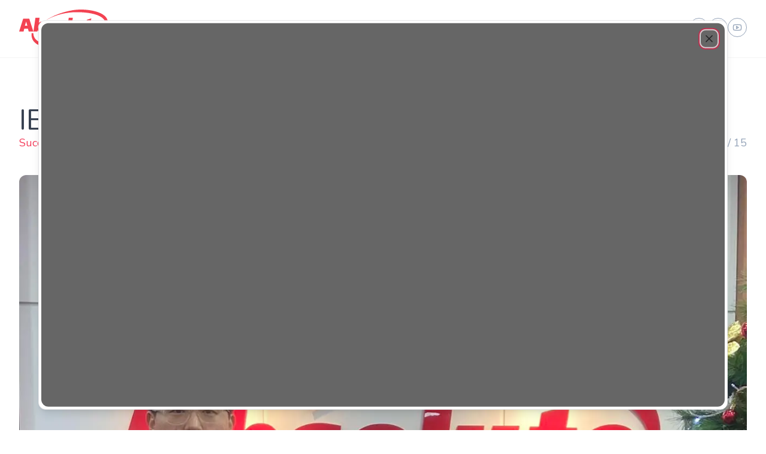

--- FILE ---
content_type: text/html; charset=utf-8
request_url: https://absolute.mn/en/posts/ielts-7-0-batmunkh-e-and-sarnai-b
body_size: 202314
content:
<!DOCTYPE html><html lang="en" dir="ltr" class="!scroll-smooth"><head><meta charSet="utf-8"/><meta name="viewport" content="width=device-width, initial-scale=1"/><link rel="preload" href="/_next/static/media/abfec168c8990f67-s.p.woff2" as="font" crossorigin="" type="font/woff2"/><link rel="stylesheet" href="/_next/static/css/6cbb0a26e27064ec.css" data-precedence="next"/><link rel="stylesheet" href="/_next/static/css/cc983a656979be21.css" data-precedence="next"/><link rel="stylesheet" href="/_next/static/css/da7eff67210bd60c.css" data-precedence="next"/><link rel="preload" as="script" fetchPriority="low" href="/_next/static/chunks/webpack-6e183f59051804f3.js"/><script src="/_next/static/chunks/fd9d1056-7d4d8cf6c8566aed.js" async=""></script><script src="/_next/static/chunks/2472-cbb923f30aad5321.js" async=""></script><script src="/_next/static/chunks/main-app-fe8494148f0fcf10.js" async=""></script><script src="/_next/static/chunks/1677-72d8a6094194b7b8.js" async=""></script><script src="/_next/static/chunks/8326-7a5345a4990ba2b0.js" async=""></script><script src="/_next/static/chunks/app/not-found-b31b3cfcfa403aea.js" async=""></script><script src="/_next/static/chunks/6231-f2a8f3141923797c.js" async=""></script><script src="/_next/static/chunks/3208-d025845a4925723d.js" async=""></script><script src="/_next/static/chunks/app/%5Blocale%5D/layout-288fe775317ebed3.js" async=""></script><script src="/_next/static/chunks/8302-72d33627517b2a7d.js" async=""></script><script src="/_next/static/chunks/app/%5Blocale%5D/error-b363ba398954f504.js" async=""></script><title>Absolute</title><meta name="description" content="Absolute description"/><link rel="icon" href="/favicon.ico" type="image/x-icon" sizes="16x16"/><meta name="next-size-adjust"/><script src="/_next/static/chunks/polyfills-c67a75d1b6f99dc8.js" noModule=""></script></head><body class="__className_a92212 max-w-screen flex h-full flex-col overflow-x-hidden"><!--$?--><template id="B:0"></template><main class="container mb-40 mt-20 flex flex-col items-center"><svg xmlns="http://www.w3.org/2000/svg" viewBox="0 0 500 500" class="w-full max-w-lg aspect-square"><path d="M48.12 42.39h97.84v101.99H48.12z" style="fill:#e0e0e0"></path><path d="M41.49 42.39h97.84v101.99H41.49z" style="fill:#ebebeb"></path><path d="M54.64 56.1h71.53v74.57H54.64z" style="fill:#fff"></path><path d="M54.64 131.16a13.48 13.48 0 0 1-1.78 2c-1.15 1.2-2.76 2.83-4.56 4.6s-3.45 3.35-4.67 4.48a13.57 13.57 0 0 1-2 1.75 13.62 13.62 0 0 1 1.78-2c1.15-1.2 2.76-2.83 4.57-4.61s3.45-3.36 4.67-4.49a13.16 13.16 0 0 1 1.99-1.73Zm71.54-.16a14.17 14.17 0 0 1 2 1.79c1.2 1.14 2.83 2.75 4.6 4.55s3.36 3.45 4.49 4.67a12.38 12.38 0 0 1 1.74 2 13.62 13.62 0 0 1-2-1.78c-1.19-1.15-2.83-2.76-4.6-4.56s-3.37-3.46-4.49-4.68a12.62 12.62 0 0 1-1.74-1.99ZM126 56.3a13.27 13.27 0 0 1 1.79-2c1.15-1.2 2.76-2.83 4.56-4.6s3.45-3.36 4.66-4.48a13.57 13.57 0 0 1 2-1.75 12.91 12.91 0 0 1-1.78 2c-1.14 1.2-2.76 2.83-4.56 4.61s-3.46 3.36-4.67 4.49a13.63 13.63 0 0 1-2 1.73Zm-71.55.18a13.27 13.27 0 0 1-2-1.79c-1.2-1.15-2.83-2.75-4.6-4.55s-3.36-3.46-4.48-4.67a13.57 13.57 0 0 1-1.75-2 13.62 13.62 0 0 1 2 1.78c1.2 1.14 2.83 2.76 4.61 4.56s3.36 3.46 4.49 4.67a13.63 13.63 0 0 1 1.73 2Z" style="fill:#e0e0e0"></path><path d="M126 130.67v-5.36c0-3.53 0-8.67-.06-15.2 0-13-.07-31.67-.12-53.95l.23.23H54.72l.27-.27v74.57l-.23-.23 51.67.11 14.5.06h5.18-5.2l-14.45.06-51.82.12h-.23V55.74h71.85v.24c0 22.35-.09 41-.11 54.1 0 6.51 0 11.63-.07 15.14v5c0 .23-.08.45-.08.45Z" style="fill:#e0e0e0"></path><path d="M73.52 87.25S72 105.71 92 105.71c0-9.85-8.14-17.63-18.48-18.46Z" style="fill:#ebebeb"></path><path d="M110.11 87.26s-18.46-1.53-18.46 18.47c9.85 0 17.63-8.13 18.46-18.47Z" style="fill:#ebebeb"></path><path d="M91.1 77.16s-15.1 13.54.82 28.55c7.4-7.84 6.78-20.13-.82-28.55Zm338.34-33.48v98.9H287.39l-5.12-98.21 147.17-.69z" style="fill:#e0e0e0"></path><path d="M304.3 22.35h98V164.4h-98z" style="fill:#fff" transform="rotate(-90 353.3 93.37)"></path><path d="M425 143.05H281.6V43.7H425Zm-142-1.35h140.7V45.05H283Z" style="fill:#e0e0e0"></path><path d="M297.66 56.55h111.28v73.65H297.66z" style="fill:#fff"></path><path d="M408.94 56.55h-8.24l-22.94.09-80.1.16.32-.32v73.64l-.35-.35 111.28.07-.28.28c.06-22.42.11-40.79.15-53.59 0-6.4.05-11.39.07-14.82v-5.24 5.13c0 3.41 0 8.39.07 14.76 0 12.84.09 31.27.15 53.76v.28h-.28l-111.28.07h-.35V56.15h.32l80.32.15 22.85.09h7.6a4.9 4.9 0 0 1 .69.16Z" style="fill:#e0e0e0"></path><path d="M282.27 44.1a11.75 11.75 0 0 1 2.45 1.58c1.45 1 3.43 2.54 5.56 4.25s4 3.32 5.34 4.54a11.54 11.54 0 0 1 2 2.08c-.13.15-3.55-2.67-7.81-6.08s-7.66-6.21-7.54-6.37Zm142.05.27c.12.15-3.22 3-7.47 6.36s-7.79 6-7.91 5.82 3.22-3 7.47-6.37 7.79-5.96 7.91-5.81Z" style="fill:#e0e0e0"></path><path d="m424.21 142.39-15.84-12.84" style="fill:#fff"></path><path d="M408.37 129.55c.13-.15 3.77 2.6 8.14 6.15s7.82 6.54 7.7 6.69-3.76-2.6-8.14-6.15-7.82-6.54-7.7-6.69Zm-126.1 12.82c-.12-.15 3.2-3 7.4-6.29s7.71-5.9 7.83-5.75-3.19 3-7.39 6.3-7.72 5.9-7.84 5.74Z" style="fill:#e0e0e0"></path><path d="M342.93 56.81h24.66v70.02h-24.66z" style="fill:#e0e0e0" transform="rotate(-90 355.265 91.825)"></path><path d="M45.17 424.36S27.35 332 27.31 313c-.06-26.29 20.07-36.75 20.07-36.75L39.56 254h43l-6.8 22.14s22.65 12 19.49 39.27c-5.9 51-15.31 109-15.31 109Z" style="fill:#f5f5f5"></path><path d="M86.19 286.75h-.48a12 12 0 0 0-1.4-.06 13.4 13.4 0 0 0-5.22 1.14 18.41 18.41 0 0 0-6.7 5.12 33.12 33.12 0 0 0-3.08 4.33 38.34 38.34 0 0 0-2.7 5.32 15.84 15.84 0 0 0-1.25 6.34 9.9 9.9 0 0 0 2.54 6.34 7 7 0 0 0 3 1.91 6 6 0 0 0 3.66-.1 8.6 8.6 0 0 0 5.15-5.57 8.31 8.31 0 0 0-1.71-7.75 12.63 12.63 0 0 0-7.38-4.28 16.86 16.86 0 0 0-8.89 1.07A29 29 0 0 0 44.31 321a19.47 19.47 0 0 0 .18 8.7 12.8 12.8 0 0 0 4.24 7 7.21 7.21 0 0 0 3.56 1.63 5.44 5.44 0 0 0 3.67-.72 7.57 7.57 0 0 0 3.28-6.3 7.78 7.78 0 0 0-.69-3.43 8.67 8.67 0 0 0-2-2.7 12 12 0 0 0-5.8-2.7 16.57 16.57 0 0 0-10.84 1.88 19.6 19.6 0 0 0-6.4 5.51 17.88 17.88 0 0 0-2.58 4.7c-.43 1.16-.57 1.8-.61 1.79a12.71 12.71 0 0 1 .49-1.83 17.56 17.56 0 0 1 2.51-4.81 19.57 19.57 0 0 1 6.42-5.67 17 17 0 0 1 11.08-2 12.42 12.42 0 0 1 6 2.77 9.09 9.09 0 0 1 2.18 2.9 8.24 8.24 0 0 1 .75 3.65 8 8 0 0 1-3.51 6.75 6 6 0 0 1-4 .81 7.75 7.75 0 0 1-3.84-1.74 13.33 13.33 0 0 1-4.45-7.32 19.94 19.94 0 0 1-.2-9A28.64 28.64 0 0 1 53.31 305a28.24 28.24 0 0 1 8.17-5 17.4 17.4 0 0 1 9.22-1.09 13.16 13.16 0 0 1 7.72 4.49 10.16 10.16 0 0 1 2 3.94 7.88 7.88 0 0 1-.11 4.31 9.14 9.14 0 0 1-5.52 5.92 6.48 6.48 0 0 1-4 .09 7.41 7.41 0 0 1-3.27-2.06 10.34 10.34 0 0 1-2.65-6.68 16.31 16.31 0 0 1 1.32-6.51A37.4 37.4 0 0 1 69 297a31.94 31.94 0 0 1 3.15-4.36 18.46 18.46 0 0 1 6.85-5.07 13.27 13.27 0 0 1 5.31-1.05 8.11 8.11 0 0 1 1.88.23Zm1.12 69.74a15.75 15.75 0 0 1-.4 4.7A20.4 20.4 0 0 1 85 366.4a20 20 0 0 1-4.51 5.79 18.64 18.64 0 0 1-7.87 4.14 19.2 19.2 0 0 1-10.19-.15 17.84 17.84 0 0 1-9.18-6.47 17.11 17.11 0 0 1-3.52-11.5 8.47 8.47 0 0 1 2.54-5.66 6.17 6.17 0 0 1 5.87-1.16 7.32 7.32 0 0 1 4.57 3.61 8.33 8.33 0 0 1 .6 5.56 10.37 10.37 0 0 1-2.46 4.71 11.86 11.86 0 0 1-4.13 2.84 17.24 17.24 0 0 1-8.82 1.11 21 21 0 0 1-11.57-5.31 15.47 15.47 0 0 1-3-3.6 2 2 0 0 1 .21.23c.15.19.33.43.56.71a22.22 22.22 0 0 0 2.43 2.48A21.08 21.08 0 0 0 48 368.82a16.83 16.83 0 0 0 8.57-1.15 11.41 11.41 0 0 0 3.93-2.74 9.86 9.86 0 0 0 2.3-4.47 7.73 7.73 0 0 0-.56-5.17A6.79 6.79 0 0 0 58 352a5.54 5.54 0 0 0-5.29 1 7.92 7.92 0 0 0-2.34 5.26 16.59 16.59 0 0 0 3.4 11.08 17.24 17.24 0 0 0 8.85 6.28 18.69 18.69 0 0 0 9.91.2 18.36 18.36 0 0 0 7.71-4 19.53 19.53 0 0 0 4.48-5.62 20.4 20.4 0 0 0 2-5.11 22.8 22.8 0 0 0 .54-3.43v-.9a1.61 1.61 0 0 1 .05-.27ZM79.3 400c-.06.12-1.93-.89-5.19-1.84a25.45 25.45 0 0 0-2.69-.64c-1-.22-2-.33-3.13-.47a37.54 37.54 0 0 0-7.26 0 37.65 37.65 0 0 0-7.03 1.6c-1.05.39-2.06.73-3 1.16a23.92 23.92 0 0 0-2.49 1.19c-3 1.64-4.57 3-4.65 2.93a6.38 6.38 0 0 1 1.1-1 12.71 12.71 0 0 1 1.39-1.06 19.58 19.58 0 0 1 1.95-1.25 24.61 24.61 0 0 1 2.48-1.31 29.75 29.75 0 0 1 3-1.22 35.83 35.83 0 0 1 7.22-1.61 35.62 35.62 0 0 1 7.38 0 30.91 30.91 0 0 1 3.18.54 23.47 23.47 0 0 1 2.71.73 20.33 20.33 0 0 1 2.17.79 13.9 13.9 0 0 1 1.59.72 6.55 6.55 0 0 1 1.27.74Zm-3-122.56a10 10 0 0 1-1.43 1c-.93.62-2.33 1.44-4.09 2.37a70.5 70.5 0 0 1-30 8c-2 .08-3.62.07-4.73 0a8.91 8.91 0 0 1-1.73-.15 10 10 0 0 1 1.73-.09c1.11 0 2.72-.06 4.71-.19a78.15 78.15 0 0 0 29.79-8c1.78-.89 3.2-1.64 4.17-2.19a7.92 7.92 0 0 1 1.58-.75ZM81.71 255c0 .06-1.06-.1-3-.11a25.4 25.4 0 0 0-7.91 1.29 25.85 25.85 0 0 0-5 2.3 23.43 23.43 0 0 0-2.53 1.75 13 13 0 0 0-2.27 2.29 6.89 6.89 0 0 0-1.42 3 3.4 3.4 0 0 0 1 3.05 7.33 7.33 0 0 0 3.18 1.61 7.93 7.93 0 0 0 3.64.42 2.77 2.77 0 0 0 2-2.61 6.5 6.5 0 0 0-.72-3.46 11 11 0 0 0-4.8-4.82 13.9 13.9 0 0 0-6-1.63 16.61 16.61 0 0 0-5.43.8 25.07 25.07 0 0 0-7.08 3.73c-.77.57-1.34 1-1.73 1.36a2.9 2.9 0 0 1-.62.46 4.32 4.32 0 0 1 .53-.56c.37-.35.92-.84 1.67-1.45a23.68 23.68 0 0 1 7.1-3.95 16.68 16.68 0 0 1 5.57-.9 14.37 14.37 0 0 1 6.28 1.64 11.48 11.48 0 0 1 5.07 5.06 7 7 0 0 1 .79 3.79 4.14 4.14 0 0 1-.67 1.94 3 3 0 0 1-1.75 1.2 8.53 8.53 0 0 1-4-.43 7.77 7.77 0 0 1-3.5-1.77 4 4 0 0 1-1.11-3.6 7.37 7.37 0 0 1 1.55-3.23 13.25 13.25 0 0 1 2.43-2.32 23.1 23.1 0 0 1 2.61-1.77 25.11 25.11 0 0 1 5.16-2.27 24.16 24.16 0 0 1 8-1.12 17.2 17.2 0 0 1 2.2.2 2.68 2.68 0 0 1 .76.11Z" style="fill:#e0e0e0"></path><path d="M467 423c0 .14-98.78.26-220.61.26S25.73 423.1 25.73 423s98.76-.26 220.63-.26S467 422.81 467 423Zm-64.08-86.61c-.09.12-.84-.34-1.68-1s-1.44-1.31-1.35-1.42.84.34 1.68 1 1.43 1.31 1.35 1.42Z" style="fill:#263238"></path><path d="M425.72 302.32c.14-3.19.23-6.45-.78-9.48s-3.34-5.8-6.46-6.45c-3.56-.74-7.21 1.51-9.2 4.55s-2.69 6.73-3.28 10.32a364.33 364.33 0 0 0-4.46 74.93l14.57 2c6.4-26.11 8.45-48.97 9.61-75.87Z" style="fill:#455a64"></path><path d="M416.46 286.28s0 .08-.07.23-.14.39-.24.66c-.23.62-.56 1.46-1 2.52-.2.55-.47 1.14-.69 1.82s-.45 1.42-.71 2.21-.52 1.64-.81 2.53l-.75 2.89a125.79 125.79 0 0 0-2.82 14.43c-.79 5.48-1.31 11.55-1.71 17.93-.75 12.77-.86 24.36-1.19 32.74-.16 4.19-.3 7.58-.46 9.92l-.19 2.7c0 .28 0 .51-.06.7a1.48 1.48 0 0 1 0 .24.68.68 0 0 1 0-.24v-.71c0-.66.05-1.56.08-2.7.1-2.34.19-5.73.3-9.92.23-8.38.29-20 1-32.77.4-6.38.94-12.47 1.76-18a120 120 0 0 1 2.93-14.45c.28-1 .54-2 .79-2.89s.59-1.74.86-2.53l.75-2.21c.23-.67.52-1.26.73-1.81l1.07-2.48.29-.64c.09-.11.13-.18.14-.17Zm1.35 0a10.56 10.56 0 0 1 1.78 3 22.32 22.32 0 0 1 1.33 9.43c-.39 8-1.11 19.15-2.07 31.4s-2 23.34-2.89 31.34c-.43 4-.8 7.24-1.08 9.48-.13 1.08-.24 1.94-.33 2.57l-.09.67a.79.79 0 0 1-.06.23.75.75 0 0 1 0-.24c0-.18 0-.4.05-.67.06-.63.14-1.5.23-2.58.22-2.29.53-5.52.92-9.49.76-8 1.77-19.1 2.73-31.35s1.74-23.35 2.22-31.37a22.68 22.68 0 0 0-1.15-9.34 18.8 18.8 0 0 0-1.59-3.08ZM427.92 324a8.24 8.24 0 0 1-2.77-.72 8.16 8.16 0 0 1-2.58-1.2 7.79 7.79 0 0 1 2.76.71 7.93 7.93 0 0 1 2.59 1.21Zm1.75-14.85a17.57 17.57 0 0 1-5.47 2.45 17.57 17.57 0 0 1 5.47-2.45Zm-.91-12.15a4.79 4.79 0 0 1-2.17.11 4.58 4.58 0 0 1-2.14-.41 4.79 4.79 0 0 1 2.17-.11 4.73 4.73 0 0 1 2.14.41Zm-15.04-7.74c-.12.08-.76-.72-1.42-1.77a5.15 5.15 0 0 1-1-2.06c.12-.08.76.72 1.43 1.78s1.11 1.97.99 2.05Zm-4.97 7.33c0 .15-.93.24-2.07.22s-2.06-.16-2.06-.31a8.49 8.49 0 0 1 4.13.09Zm-3.57 14.67a5 5 0 0 1-2.18-.6c-1.15-.46-2-1-2-1.08a5.22 5.22 0 0 1 2.18.6c1.17.46 2.06.95 2 1.08Zm-.38 12.34c0 .14-.8.43-1.85.65s-1.94.29-2 .15.8-.44 1.85-.66 1.97-.29 2-.14Zm-1.68 20.17c0 .14-.85.42-2 .62s-2 .25-2.06.1.86-.41 2-.61a4.3 4.3 0 0 1 2.06-.11ZM402 354.91c.06.13-.67.65-1.64 1.16s-1.82.83-1.89.71.67-.65 1.64-1.17 1.83-.83 1.89-.7Zm9.1 12.64c-.12.07-.76-.81-1.43-2a6 6 0 0 1-1-2.24c.13-.07.77.82 1.43 2a5.7 5.7 0 0 1 1 2.24Zm2.63-21.01c.1.11-.62 1-1.6 1.93s-1.85 1.66-2 1.56.62-1 1.6-1.93 1.9-1.66 2-1.56Z" style="fill:#263238"></path><path d="M413.15 335.52c-.11.1-.77-.44-1.48-1.21s-1.2-1.47-1.1-1.57.77.45 1.48 1.21 1.2 1.47 1.1 1.57Zm1.85-14.08c.11.09-.49.93-1.33 1.87s-1.61 1.62-1.71 1.52.48-.93 1.32-1.87 1.56-1.62 1.72-1.52Zm1-10.23c-.11.11-.94-.54-1.86-1.45s-1.59-1.73-1.49-1.83.93.55 1.86 1.46 1.56 1.72 1.49 1.82Zm2-13.81a5.14 5.14 0 0 1-.93 2.07c-.64 1.06-1.25 1.87-1.38 1.8a5.25 5.25 0 0 1 .93-2.07c.6-1.07 1.22-1.88 1.38-1.8Zm3.71-12.81c.13.07-.24 1-.82 2.07s-1.15 1.89-1.28 1.83.24-1 .82-2.07 1.16-1.9 1.28-1.83Zm4.29 5.82c.07.13-.52.54-1.3.91s-1.46.57-1.53.44.53-.54 1.31-.91 1.43-.57 1.52-.44Zm.08 45.98a5.75 5.75 0 0 1-2.85-.69 5.84 5.84 0 0 1-2.48-1.58 145.29 145.29 0 0 1 5.33 2.27Zm-1.74 9.75c0 .14-.86.42-2 .64a4.27 4.27 0 0 1-2.05.13c0-.14.85-.43 2-.64s2.02-.27 2.05-.13Zm-2.14 16.7a8.31 8.31 0 0 1-3.62-4.56 16.36 16.36 0 0 1 1.8 2.28 17.16 17.16 0 0 1 1.82 2.28Zm-23.43 7.63c-.1-.11.5-.77 1.32-1.47s1.57-1.19 1.66-1.08-.5.77-1.32 1.48-1.57 1.18-1.66 1.07Z" style="fill:#263238"></path><path d="M392 334c-.95-3-2.73-6.41-5.84-6.46a5.19 5.19 0 0 0-4.37 2.93 10.82 10.82 0 0 0-1.18 5.36 140.06 140.06 0 0 0 6.68 38.82h11.41A135.08 135.08 0 0 0 392 334Zm-20.55-18.62c-1.59-6.37-6.33-9.8-11.84-10.12-5 .88-7 5.83-7.58 10.9s1 10.12 2.53 15q7.49 23.43 15 46.85l14.16-1.55c-4.5-20.93-7.08-40.32-12.27-61.08Z" style="fill:#455a64"></path><path d="M386.19 327.56a12.86 12.86 0 0 0-1 1.61 10.64 10.64 0 0 0-.53 5c.22 2.17.47 4.77.83 7.63s.88 6 1.52 9.26c1.29 6.53 2.74 12.4 3.66 16.68.47 2.13.82 3.87 1 5.07.09.55.17 1 .24 1.39a2.26 2.26 0 0 1 .05.49 1.9 1.9 0 0 1-.16-.47c-.09-.37-.2-.82-.33-1.37l-1.2-5c-1-4.25-2.52-10.11-3.81-16.66-.64-3.28-1.14-6.43-1.49-9.3-.18-1.44-.3-2.81-.42-4.09s-.24-2.47-.3-3.57a10.35 10.35 0 0 1 .72-5.14 4.57 4.57 0 0 1 1.22-1.53Zm-26.38-22.7a18.66 18.66 0 0 0-1.71 2.29 16.19 16.19 0 0 0-2.16 7.41A34.26 34.26 0 0 0 357.7 326c1.24 4.21 2.6 8.84 4 13.69 2.82 9.7 5.37 18.49 7.24 24.91l2.14 7.56.56 2.07a5 5 0 0 1 .16.73 3.75 3.75 0 0 1-.26-.7c-.17-.52-.38-1.19-.65-2l-2.3-7.52c-1.91-6.41-4.51-15.18-7.39-24.86-1.42-4.86-2.77-9.49-4-13.71a33.9 33.9 0 0 1-1.65-11.55 15.79 15.79 0 0 1 2.35-7.49 8.41 8.41 0 0 1 1.91-2.27Z" style="fill:#263238"></path><path d="M380.61 374.94a3.08 3.08 0 0 1-.32-.68c-.19-.45-.49-1.11-.81-2-.67-1.74-1.54-4.3-2.43-7.52s-1.79-7.09-2.64-11.41-1.72-9.09-2.67-14.09-2.08-9.7-3.35-13.9a76.51 76.51 0 0 0-4.13-10.91 57.41 57.41 0 0 0-3.81-6.88c-.49-.79-.93-1.37-1.2-1.78a3.6 3.6 0 0 1-.39-.64 4.54 4.54 0 0 1 .48.58c.29.39.76.95 1.27 1.73a50.11 50.11 0 0 1 4 6.83 72.89 72.89 0 0 1 4.26 10.93 139 139 0 0 1 3.4 13.94c.94 5 1.82 9.76 2.63 14.09s1.67 8.2 2.52 11.42 1.66 5.79 2.27 7.54c.29.89.56 1.56.72 2a3.89 3.89 0 0 1 .2.75Zm-25.8-46.13c0 .14-.73.45-1.72.69s-1.81.32-1.84.18.74-.45 1.72-.69 1.81-.32 1.84-.18Zm-1.5-9.66a7.35 7.35 0 0 1-2.39.26 7.15 7.15 0 0 1-2.4-.07 4.9 4.9 0 0 1 2.38-.45 4.84 4.84 0 0 1 2.41.26Zm1.6-8.83c-.1.11-.86-.39-1.72-1.11s-1.47-1.4-1.38-1.51.86.39 1.72 1.11 1.47 1.4 1.38 1.51Zm4.32-8.17c.14 0 .1.72.08 1.56s0 1.52-.17 1.54-.38-.67-.35-1.56.3-1.57.44-1.54Zm8.82 3.85c.12.09-.23.78-.77 1.56s-1.08 1.34-1.2 1.26.23-.78.77-1.56 1.08-1.34 1.2-1.26Zm5.73 10c.05.14-.68.56-1.64.95s-1.78.6-1.83.47.68-.56 1.63-.95 1.78-.65 1.84-.47Zm3.47 10.19a4.23 4.23 0 0 1-2.24 1 4.3 4.3 0 0 1-2.45.08 9.13 9.13 0 0 1 2.33-.59 9.4 9.4 0 0 1 2.36-.49Zm-15.95-2.91c-.14 0 0-.75.22-1.58s.59-1.46.72-1.42 0 .75-.22 1.58-.58 1.47-.72 1.42Zm2.23 12.85c-.14-.05.15-1 .64-2.12s1-2 1.11-1.92-.15 1-.64 2.12-.98 1.98-1.11 1.92Zm-5.53 3.52c-.06.14-.95-.11-2-.45s-2-.65-1.93-.79a3.83 3.83 0 0 1 2.09.3c1.1.34 1.92.81 1.84.94Zm3.2 10.48c.08.12-.52.69-1.36 1.29s-1.57 1-1.65.86.52-.69 1.35-1.29 1.57-.99 1.66-.86Zm2.54 10.45c0 .14-.72.44-1.68.67s-1.76.31-1.79.17.71-.44 1.67-.67 1.77-.31 1.8-.17Zm13.79-25.66c.08.12-.57.63-1.5 1s-1.75.39-1.78.25.71-.4 1.6-.74 1.61-.64 1.68-.51Zm1.97 16.25c-.06.13-.82-.1-1.7-.51s-1.55-.86-1.49-1 .83.1 1.71.51 1.54.83 1.48 1Zm3.5 11.63a10.44 10.44 0 0 1-4.32-1.69 5.36 5.36 0 0 1 2.26.6c1.17.47 2.06.96 2.06 1.09Zm-18.7 9.11c-.07-.13.85-.75 1.93-1.6a10.37 10.37 0 0 1 2-1.5c.11.1-.57 1-1.69 1.91a4.56 4.56 0 0 1-2.24 1.19Zm9.19-5.91c-.14 0-.34-.77-.7-1.67s-.72-1.63-.6-1.71.71.54 1.09 1.52.35 1.86.21 1.86Zm-2.43-14c-.09.12-.68-.17-1.33-.63s-1.11-.94-1-1.06.67.17 1.32.64 1.09.94 1.01 1.05Zm21.43-21.91c.09.12-.49.69-1.29 1.28s-1.52 1-1.6.85.49-.68 1.29-1.27 1.52-.95 1.6-.86Zm3.23 8.83c0 .14-.89.33-2 .21s-2-.5-1.92-.63.91 0 2 .11a6 6 0 0 1 1.92.31Zm-13.88 1.98c0 .14-.81.44-1.9.51s-1.95-.11-1.94-.25.87-.2 1.91-.27 1.9-.13 1.93.01Zm1.16-8.35c0 .14-.86.16-1.79-.27s-1.46-1.08-1.36-1.18.73.33 1.58.71 1.62.59 1.57.74Zm13.92 15.85c-.08.13-.95-.28-1.94-.91s-1.74-1.23-1.66-1.35.94.28 1.93.91 1.75 1.23 1.67 1.35Z" style="fill:#263238"></path><path d="M356.71 373.19h74.09v13.13h-74.09z" style="fill:#f34352"></path><path d="m362.24 383.72 9.01 39.24h44.16l9.86-39.24h-63.03z" style="fill:#f34352"></path><path d="M430.76 386.34c0 .14-16.71.26-37.32.26s-37.33-.12-37.33-.26 16.71-.26 37.33-.26 37.32.11 37.32.26Zm-41.2-45.15c-.13.08-.63-.51-1.14-1.32s-.81-1.52-.68-1.59.62.51 1.13 1.32.81 1.51.69 1.59Zm.02 10.57a4.26 4.26 0 0 1 .39-2c.35-1.05.75-1.87.88-1.83s0 .94-.39 2-.74 1.87-.88 1.83Zm3.62 11.09c-.13.06-.68-.83-1.24-2a5.41 5.41 0 0 1-.76-2.21c.13-.06.68.83 1.23 2a5.3 5.3 0 0 1 .77 2.21Zm-7.83 8.92c-.1-.09.34-.78 1-1.53s1.27-1.29 1.38-1.2-.33.78-1 1.54-1.27 1.28-1.38 1.19Zm-1.64-16.2c0 .14-.74.13-1.59 0s-1.53-.39-1.5-.53.74-.13 1.59 0 1.53.39 1.5.53Z" style="fill:#263238"></path><path d="m284.72 409.77 24.69 22.54s31.4-17.54 36.17-13.81L303.63 466l-38.32-33.52Z" style="fill:#f34352"></path><path d="M295 444.13a2.59 2.59 0 0 0 1 3.29 2.49 2.49 0 0 0 3.28-1 2.72 2.72 0 0 0-1.11-3.48c-1.17-.48-3 .17-3.29 1.41" style="fill:#e0e0e0"></path><path d="m303.63 466-3.73-3.53 41.62-44.18s2.79-1.3 4.06.26Zm6.81-34.88c.22.21-.7 1.47-1 3.27s.17 3.26-.11 3.39-1.31-1.39-.95-3.56 1.89-3.34 2.06-3.1Zm6.46-3.99c.27.15-.23 1.5.06 3.15s1.12 2.8.9 3-1.65-.79-2-2.85.81-3.49 1.04-3.3Zm8.45 2.44c-.13.25-1.58-.45-2.32-2.16s-.29-3.25 0-3.18.36 1.34 1 2.74 1.5 2.35 1.32 2.6Z" style="fill:#263238"></path><path d="M254.53 433.93c-1.81-1.5-4.25-1.94-6.58-2.33 1.77-12.62-7-24.14-16.19-33-11.48-11.15-24.74-21-40.12-25.48-13.89-4-28.64-3.31-43.08-2.58l-59.22 3c-20.2 7.07-37.24 28-40.77 49.13a6.93 6.93 0 0 0-10 1.1 7.39 7.39 0 0 0 2.17 10.05 7.91 7.91 0 0 0 10.22-2.11 128.28 128.28 0 0 0 90.17 13.92c9.51-2.07 18.78-5.23 28.34-7.06a207.14 207.14 0 0 1 21.47-2.57l40.68-3.46 15.9 7.58c2.65 1.26 6.25 2.35 8.15.11 1.52-1.85.68-4.79-1.14-6.3Z" style="fill:#455a64"></path><path d="M207.87 426.78a2 2 0 0 1-.38.06l-1.15.14-4.4.46c-1.9.24-4.23.58-6.93 1s-5.76.94-9.13 1.63c-6.75 1.29-14.72 3.12-23.59 5.12s-18.65 4.13-29.07 5.5a125.47 125.47 0 0 1-29.56.49 134.18 134.18 0 0 1-23.6-5.18c-6.57-2.05-11.78-4-15.36-5.42-1.79-.7-3.17-1.26-4.11-1.65l-1.06-.45a2 2 0 0 1-.35-.17 1.8 1.8 0 0 1 .37.12l1.08.4 4.14 1.56c3.61 1.34 8.83 3.26 15.4 5.25a135.58 135.58 0 0 0 23.55 5 126.2 126.2 0 0 0 29.44-.53c10.38-1.36 20.15-3.49 29-5.44s16.87-3.78 23.63-5c3.38-.67 6.46-1.11 9.15-1.55s5-.67 7-.88l4.41-.37 1.15-.08a1.64 1.64 0 0 1 .37-.01Z" style="fill:#263238"></path><path d="M106.51 447.88c-.05 0-.34-.31-.56-1a4.61 4.61 0 0 1 0-2.77 4.68 4.68 0 0 1 1.57-2.28c.57-.44 1-.56 1-.51s-.32.31-.79.78a5.22 5.22 0 0 0-1.45 4.69c.14.66.3 1.06.23 1.09Zm-5.06-2.71a2.85 2.85 0 0 1 .09-2.62c.61-1.43 1.82-2 1.86-1.85s-.86.8-1.39 2.06a15.31 15.31 0 0 0-.56 2.41Zm-17-41.59c.1 0-.86 1.78-1.84 4.8a25 25 0 0 0-.71 2.49c-.25.9-.41 1.89-.6 2.92a36.37 36.37 0 0 0 .39 13.53c.25 1 .47 2 .77 2.88s.56 1.71.84 2.45c1.17 3 2.22 4.63 2.12 4.69a7.81 7.81 0 0 1-.76-1.17 12.65 12.65 0 0 1-.78-1.43c-.28-.57-.63-1.21-.92-2a24.41 24.41 0 0 1-.91-2.45c-.33-.89-.56-1.87-.83-2.9a34.71 34.71 0 0 1-.39-13.72c.21-1 .38-2 .65-2.94s.51-1.75.78-2.51.55-1.42.79-2a12.8 12.8 0 0 1 .71-1.47 6.61 6.61 0 0 1 .69-1.17Zm22.74-2.9a17.37 17.37 0 0 0-4.54 2.14 17.38 17.38 0 0 0-3.39 3.69 3.39 3.39 0 0 1 .59-1.4 9.57 9.57 0 0 1 5.82-4.28 3.3 3.3 0 0 1 1.52-.15Zm2.93 24.66a3.91 3.91 0 0 1-.44-.91 7.83 7.83 0 0 1-.4-1.12 14.61 14.61 0 0 1-.42-1.52 20.74 20.74 0 0 1-.5-4.07 23.43 23.43 0 0 1 .46-5 23.83 23.83 0 0 1 1.59-4.77 20.69 20.69 0 0 1 2.1-3.52 14 14 0 0 1 1-1.22 8.79 8.79 0 0 1 .82-.86c.47-.45.74-.69.77-.66s-1 1.06-2.28 2.95a22.78 22.78 0 0 0-2 3.51 23 23 0 0 0-2 9.57 22.84 22.84 0 0 0 .38 4c.46 2.28 1.02 3.58.92 3.62Zm-59.07-3.91c.14-.05.68 1.26 1.75 2.6s2.22 2.18 2.13 2.31a6.89 6.89 0 0 1-3.88-4.91ZM188.63 436c0-.08.42-.24 1-.72a3.87 3.87 0 0 0 1.33-2.39 3.94 3.94 0 0 0-.68-2.65c-.41-.61-.81-.88-.76-.95s.51.12 1 .72a3.83 3.83 0 0 1 .91 2.94 3.78 3.78 0 0 1-1.63 2.62c-.65.43-1.16.5-1.17.43Zm9.17-1.73a15.32 15.32 0 0 0-.42-2.82A15.1 15.1 0 0 0 196 429a3.55 3.55 0 0 1 1.88 2.33 3.46 3.46 0 0 1-.08 2.94Zm-18.4-44.64a10.42 10.42 0 0 1 1.08 1.34 14.58 14.58 0 0 1 1.14 1.66 22.21 22.21 0 0 1 1.34 2.31c.23.44.47.9.71 1.38s.44 1 .67 1.55a36.32 36.32 0 0 1 1.27 3.5 41.61 41.61 0 0 1 1.53 8.39 41.09 41.09 0 0 1-.39 8.51 34.83 34.83 0 0 1-.78 3.65c-.16.56-.28 1.11-.45 1.62s-.35 1-.52 1.47a25.47 25.47 0 0 1-1 2.47 14.91 14.91 0 0 1-.91 1.8 9.53 9.53 0 0 1-.89 1.47c-.11-.06 1.19-2.15 2.47-5.86q.24-.7.48-1.47c.17-.51.28-1.06.42-1.61.32-1.11.5-2.33.73-3.61a43.22 43.22 0 0 0 .34-8.41 42.28 42.28 0 0 0-1.47-8.28c-.4-1.23-.74-2.42-1.21-3.48-.22-.53-.4-1.06-.63-1.54l-.67-1.38c-1.8-3.51-3.37-5.41-3.26-5.48Z" style="fill:#263238"></path><path d="M63.93 430c0 .08-.32.31-.78.79a5.4 5.4 0 0 0-1.36 4.77c.14.65.33 1 .25 1.08s-.36-.3-.61-1a4.68 4.68 0 0 1 0-2.8 4.61 4.61 0 0 1 1.51-2.34c.53-.45.97-.56.99-.5Zm15.47-51.61s-.12.16-.37.43L77.88 380c-.51.48-1.12 1.08-1.78 1.82s-1.47 1.54-2.24 2.52c-.39.49-.81 1-1.24 1.51s-.83 1.12-1.27 1.71c-.89 1.16-1.72 2.5-2.61 3.88a60.19 60.19 0 0 0-7.82 19.87c-.29 1.63-.59 3.17-.73 4.63-.08.73-.19 1.43-.23 2.11l-.12 2c-.11 1.24-.07 2.37-.08 3.36a24.74 24.74 0 0 0 .06 2.55c0 .65 0 1.18.07 1.61a3.2 3.2 0 0 1 0 .57 2.33 2.33 0 0 1-.1-.56c0-.42-.1-1-.16-1.61a22.16 22.16 0 0 1-.15-2.55c0-1-.08-2.13 0-3.39 0-.63.06-1.29.09-2s.13-1.39.2-2.13c.12-1.48.41-3 .69-4.67a58.47 58.47 0 0 1 7.88-20c.91-1.39 1.76-2.73 2.68-3.89.45-.58.85-1.17 1.29-1.7l1.29-1.5c.79-1 1.61-1.76 2.3-2.48a23.75 23.75 0 0 1 1.85-1.77l1.25-1.15a2.91 2.91 0 0 1 .4-.35Zm35.73-5.9a5.36 5.36 0 0 1-.66.4c-.43.26-1.11.57-1.91 1.09a40 40 0 0 0-6.46 4.85 45.44 45.44 0 0 0-7.61 9.17 52.44 52.44 0 0 0-5.94 13.37 72.77 72.77 0 0 0-2 26.49c.33 3.41.75 6.15 1.07 8l.36 2.18a4.25 4.25 0 0 1 .1.76 3.67 3.67 0 0 1-.2-.74c-.11-.5-.29-1.22-.46-2.16-.38-1.89-.85-4.63-1.23-8a79.27 79.27 0 0 1-.44-12.06 63.71 63.71 0 0 1 2.26-14.61 51.24 51.24 0 0 1 6-13.48 44 44 0 0 1 7.78-9.23 36.4 36.4 0 0 1 6.6-4.76c.82-.49 1.52-.77 2-1a4.28 4.28 0 0 1 .74-.27Zm-34.24 63.78c.06.06-.28.41-.66 1.06a6.31 6.31 0 0 0-.82 2.78 6.46 6.46 0 0 0 .53 2.86c.31.68.62 1.06.55 1.12s-.45-.26-.87-.95a5.46 5.46 0 0 1-.73-3.05 5.54 5.54 0 0 1 1-3c.53-.61.97-.86 1-.82Zm40.71 11.97c0 .06-.5.08-1.21-.25a3.93 3.93 0 0 1-1.91-5.2c.33-.72.72-1 .77-1a11.45 11.45 0 0 1-.43 1.11 4.3 4.3 0 0 0 0 2.68 4.24 4.24 0 0 0 1.72 2.07c.63.4 1.08.51 1.06.59Zm18.5-78.01c.14 0-.65 15.56-1.78 34.74s-2.15 34.71-2.29 34.71.65-15.56 1.77-34.74 2.2-34.72 2.3-34.71Zm20.23 70.65c-.15 0-.22-1.31-.78-2.79s-1.34-2.53-1.22-2.62a4.44 4.44 0 0 1 1.71 2.44 4.37 4.37 0 0 1 .29 2.97Zm3.76-68.79s.2.12.54.39.84.65 1.44 1.21a45.27 45.27 0 0 1 4.83 5 48.72 48.72 0 0 1 9.94 43.13 46.31 46.31 0 0 1-2.16 6.6c-.3.76-.59 1.33-.77 1.72a2.83 2.83 0 0 1-.31.58 3.3 3.3 0 0 1 .21-.62c.15-.41.41-1 .68-1.75a51.81 51.81 0 0 0 2-6.61 49.66 49.66 0 0 0-9.86-42.81 52.78 52.78 0 0 0-4.68-5.07c-.58-.58-1.07-1-1.38-1.28a3.94 3.94 0 0 1-.48-.49ZM209 434.32a38 38 0 0 0-1.48-4 36.11 36.11 0 0 0-2.37-3.51 9.19 9.19 0 0 1 3.85 7.48ZM229 422s.59.23 1.25 1a7.1 7.1 0 0 1 1.24 7.24c-.38.91-.81 1.36-.86 1.32s.24-.55.51-1.44a7.83 7.83 0 0 0 .22-3.58 8 8 0 0 0-1.39-3.31c-.54-.75-.97-1.13-.97-1.23Zm-12.59-35.5a6.75 6.75 0 0 1 .52 1.32c.32.86.71 2.12 1.14 3.7a69.47 69.47 0 0 1 2 25.35c-.18 1.63-.37 2.94-.54 3.83a6.75 6.75 0 0 1-.32 1.39 8.56 8.56 0 0 1 .11-1.41c.12-.91.25-2.22.39-3.84a79.55 79.55 0 0 0-2-25.23c-.38-1.58-.72-2.85-1-3.73a8.58 8.58 0 0 1-.3-1.38Z" style="fill:#fff"></path><path d="M219.15 382.15C181.09 355.93 121.6 357 81 377.39c-.92 12.18 7.49 24.44 19.19 27.95 9 2.69 19.36.77 27.25 5.81 4.91 3.13 8.29 8.67 13.83 10.46 5.38 1.74 11.28-.64 15.85-4s8.42-7.65 13.27-10.58c11.71-7.11 26.51-4.87 40.19-4 6.7.44 15.35-.9 16.87-7.45 1.25-5.44-3.68-10.25-8.3-13.43Z" style="opacity:0.30000000000000004"></path><path d="m216.13 281.8 6 25L234 318.38l-19.36 4s-13.69-1.62-16.16-5-6-30.27-6-30.27Z" style="fill:#ba7f72"></path><path d="m171.41 210.08 20.08 7.11.78 95s-28.64 25-30.37 24.78-71.14 21.78-73 25.86c0 0-8.58-1.32-8.58-6.41 0-8.36 8-13.1 8-13.1 1.26-9.39 9.24-20.33 9.24-20.88 0-3.9-3.68-28.38-3.68-28.38s-.38-61.39 11.89-74.33c15.23-16.1 65.64-9.65 65.64-9.65Z" style="fill:#f34352"></path><path d="M222.1 280.08s-17.41-62.65-32.22-63.18l1.63 74.88s26.49-4.56 30.59-11.7Z" style="fill:#f34352"></path><path d="m256 285.53 3.83-5.57a1.69 1.69 0 0 1 .44-.48 1.37 1.37 0 0 1 .8-.17A11 11 0 0 1 266 281l4.07 2.15a1 1 0 0 1 .32.22.8.8 0 0 1-.19 1.11 2.26 2.26 0 0 1-1.18.37c-4.08.51-8.19.85-12.3 1-.27 0-.62 0-.7-.29" style="fill:#ba7f72"></path><path d="m280.55 285.83-27.22 27.41-58.82 13.39L210.68 295a8.06 8.06 0 0 1 6.09-4.34c11.94-1.61 46.35-6.29 61.65-8.83a2.39 2.39 0 0 1 2.13 4Z" style="fill:#e0e0e0"></path><path d="M280.55 285.83s.12-.14.3-.45a2.23 2.23 0 0 0 .27-1.51 2.36 2.36 0 0 0-1.52-1.87 2.77 2.77 0 0 0-1.59 0l-1.86.31c-5.26.88-12.88 2-22.3 3.41s-20.65 3-33.13 4.66c-1.54.23-3.17.39-4.7.69a7.69 7.69 0 0 0-4 2.4 8.44 8.44 0 0 0-1.32 2l-1.14 2.23-2.31 4.53c-3.12 6.1-6.35 12.42-9.65 18.89l-2.87 5.6-.29-.37 58.83-13.33-.1.05 19.95-20c2.36-2.35 4.2-4.18 5.48-5.44l1.4-1.33c.33-.32.51-.47.51-.47s-.15.18-.46.51l-1.4 1.45-5.4 5.52-19.82 20.07h-.06l-58.8 13.44-.57.18.25-.5c.94-1.84 1.9-3.71 2.86-5.6l9.69-18.9c.78-1.52 1.56-3 2.32-4.53l1.15-2.23a8.94 8.94 0 0 1 1.38-2.13 8.28 8.28 0 0 1 4.26-2.55c1.63-.31 3.18-.45 4.75-.68l33.14-4.55c9.43-1.33 17.05-2.43 22.31-3.25l1.87-.29a2.87 2.87 0 0 1 1.67.05 2.46 2.46 0 0 1 1.57 2 2.23 2.23 0 0 1-.33 1.55 1.81 1.81 0 0 1-.34.44Z" style="fill:#263238"></path><path d="M236.31 304.71c.17 1.24 2 2 4 1.76s3.6-1.5 3.44-2.74-2-2-4-1.76-3.6 1.49-3.44 2.74Z" style="fill:#fff"></path><path d="M239.55 306.55c-1.73 0-3.12-.75-3.26-1.84a2 2 0 0 1 .89-1.76 5.3 5.3 0 0 1 2.57-1 5.21 5.21 0 0 1 2.74.32 1.74 1.74 0 0 1 .43 3.22 5.3 5.3 0 0 1-2.57 1 5.49 5.49 0 0 1-.8.06Zm1-4.61a7.34 7.34 0 0 0-.81.05 5.19 5.19 0 0 0-2.54 1 1.91 1.91 0 0 0-.88 1.71c.16 1.23 2 2 4 1.74a5.17 5.17 0 0 0 2.55-1 1.7 1.7 0 0 0-.42-3.14 4.73 4.73 0 0 0-1.88-.36Z" style="fill:#fff"></path><path d="M212.09 299.93a2.91 2.91 0 0 1 .22-.71c.18-.46.45-1.13.86-2a10.84 10.84 0 0 1 1.9-2.83c1-1 2.6-1.3 4.21-1.57 6.54-1.12 15.57-2.69 25.59-4.2l7.3-1.12c2.37-.3 4.66-.53 6.84-.78l11.59-1.27c3.28-.37 5.9-1 7.74-1.27.91-.15 1.63-.24 2.12-.29a4.11 4.11 0 0 1 .74 0 4.17 4.17 0 0 1-.73.14c-.48.08-1.19.21-2.1.39-1.82.33-4.42 1-7.73 1.43l-11.57 1.38c-2.18.26-4.46.51-6.83.81l-7.3 1.14c-10 1.51-19 3-25.6 4a7.63 7.63 0 0 0-4.08 1.42 11.21 11.21 0 0 0-1.91 2.71c-.44.82-.74 1.47-.94 1.92a4.45 4.45 0 0 1-.32.7Z" style="fill:#263238"></path><path d="M182.08 303.73s10.84-6.71 14.34-8.11 10-.7 11.5-2.1l5-4.63s2.8 2.94 1 5.61-8.69 6.16-8.69 6.16l24.11-1.6s1.82 1.32.84 2.86c0 0 1.7 1.83.29 3.65s-18.55 16.35-23.93 16.79-20.95-2.42-20.95-2.42ZM128 293.55l2 21.38s44.52-8.22 52-11.2l3.53 16.21s-59.32 27.87-72.73 27S95.23 295 95.23 295Z" style="fill:#ba7f72"></path><path d="M204.69 306a38.86 38.86 0 0 1 3.88.37 27.57 27.57 0 0 0 9.27-.33 39.58 39.58 0 0 0 4.84-1.71l3.95-1.53c1.12-.43 2-.77 2.67-1a4.74 4.74 0 0 1 1-.3 3.76 3.76 0 0 1-.93.49c-.61.28-1.51.67-2.62 1.14l-3.9 1.64a37.5 37.5 0 0 1-4.9 1.77 25.24 25.24 0 0 1-9.44.18c-1.19-.16-2.15-.33-2.81-.47a3.52 3.52 0 0 1-1.01-.25Zm2.69 7.86c0-.1 1.51.08 3.92 0a13.29 13.29 0 0 0 4.13-.73 26.44 26.44 0 0 0 4.64-2.28c1.59-.94 3.1-1.89 4.55-2.62s2.75-1.33 3.79-1.94a14.13 14.13 0 0 0 3.05-2.41 2.72 2.72 0 0 1-.61.88 11 11 0 0 1-2.25 1.84c-1 .67-2.35 1.31-3.76 2.05s-2.9 1.7-4.51 2.65a23.87 23.87 0 0 1-4.75 2.28 12.62 12.62 0 0 1-4.27.65 22.61 22.61 0 0 1-2.89-.22 4.38 4.38 0 0 1-1.04-.15Zm-10.62-8.42c-.06 0-.28-.28-.37-.87a4.24 4.24 0 0 1 .35-2.24 6.59 6.59 0 0 1 1.28-1.84c.39-.4.68-.61.73-.56s-.84 1.14-1.53 2.62a5.11 5.11 0 0 0-.46 2c-.01.53.07.87 0 .89Zm1.69 6.72c0 .06-.26 0-.53-.21a2.27 2.27 0 0 1-.66-2.5c.13-.32.3-.47.35-.44s-.15.8.09 1.66.82 1.33.75 1.49Z" style="fill:#8b5d54"></path><path d="M185.61 319.94h.27l.79.12 3 .47c2.66.39 6.51 1 11.36 1.46 1.21.09 2.49.2 3.81.21h1a3.74 3.74 0 0 0 1-.1 9.24 9.24 0 0 0 2-.64 50.33 50.33 0 0 0 7.87-4.83c2.66-1.92 5.4-4.05 8.18-6.36 1.38-1.17 2.8-2.36 4.17-3.63.65-.67 1.45-1.25 1.64-2.1a2.8 2.8 0 0 0-.71-2.44l-.13-.15.1-.16a1.44 1.44 0 0 0 .15-1.32 2.9 2.9 0 0 0-.92-1.2l.16.05-9.1.6-15 1-1.18.08 1-.56a41 41 0 0 0 7.29-4.68 8 8 0 0 0 1.37-1.48 3.1 3.1 0 0 0 .52-1.81 5.74 5.74 0 0 0-1.52-3.41h.32l-2.85 2.6-1.38 1.25a5.69 5.69 0 0 1-1.48 1.15 13 13 0 0 1-3.5.62c-1.13.1-2.23.17-3.29.27a21.54 21.54 0 0 0-3 .49 13.17 13.17 0 0 0-2.65 1c-1.65.83-3.14 1.66-4.48 2.41-2.67 1.51-4.76 2.74-6.18 3.58l-1.63.95-.42.24-.15.07.13-.11.4-.26 1.59-1c1.41-.87 3.47-2.14 6.13-3.69 1.33-.77 2.81-1.61 4.46-2.46a13.12 13.12 0 0 1 2.71-1.09 20.2 20.2 0 0 1 3.08-.52c1.07-.12 2.17-.19 3.3-.29a12.78 12.78 0 0 0 3.36-.62 5.13 5.13 0 0 0 1.36-1.08l1.37-1.26 2.84-2.61.17-.16.15.17a6.16 6.16 0 0 1 1.66 3.72 3.62 3.62 0 0 1-.59 2.08 8.12 8.12 0 0 1-1.45 1.59 40.92 40.92 0 0 1-7.38 4.76l-.13-.48 15-1 9.1-.6h.1l.07.05a3.42 3.42 0 0 1 1.11 1.44 2 2 0 0 1-.21 1.77v-.31a3.29 3.29 0 0 1 .84 2.91 2.92 2.92 0 0 1-.78 1.33c-.33.37-.68.67-1 1-1.39 1.29-2.81 2.48-4.2 3.64-2.8 2.31-5.55 4.44-8.23 6.35a50.45 50.45 0 0 1-8 4.83 8.92 8.92 0 0 1-2.07.66 4.67 4.67 0 0 1-1 .1h-1c-1.35 0-2.62-.13-3.84-.24-4.86-.5-8.71-1.17-11.36-1.61l-3-.56-.78-.16Z" style="fill:#8b5d54"></path><path d="M273.51 292.93c-6.05 2.32-13.48 4.64-19.53 6.52a4.84 4.84 0 0 0-2.19 1.13 1.66 1.66 0 0 0-.14 2.24 2.42 2.42 0 0 0 1.89.39l4.45-.31a32.35 32.35 0 0 0-9.51 4.56c-.77.54-1.59 1.26-1.57 2.2a2.06 2.06 0 0 0 1.69 1.78 6 6 0 0 0 2.61-.18q8.25-1.83 16.42-4.07a4.85 4.85 0 0 0 3.59-2.8l2.53-4a6.67 6.67 0 0 0 1.21-2.79 5.69 5.69 0 0 0-1.45-4.63" style="fill:#ba7f72"></path><path d="m129.72 260.31-18-43.41-.41-1.32c-1.58.95-16.5 10.24-19.55 26s-2 53.28-2 53.28l40.3-1.3Z" style="fill:#f34352"></path><path d="M90.85 247.5a1.08 1.08 0 0 1 0 .24c0 .18 0 .4-.08.68-.07.6-.21 1.49-.33 2.64-.24 2.31-.55 5.67-.72 9.9-.35 8.44-.34 20.31.28 33.88l-.25-.24c4.39 0 9 0 13.79-.09 9.83-.22 19.12-.75 27.2-1.4l-.22.22c.47-10.08-.51-18.55-.84-24.51-.19-3-.29-5.33-.33-6.94v-1.84a4.27 4.27 0 0 1 0-.63 5.05 5.05 0 0 1 .06.63q0 .68.09 1.83c.09 1.61.23 4 .46 6.93.4 5.94 1.45 14.42 1 24.55v.21h-.2c-8.09.69-17.38 1.24-27.23 1.46-4.77.11-9.41.13-13.81.08h-.24v-.24c-.6-13.6-.53-25.47-.09-33.93.21-4.23.57-7.59.86-9.9.15-1.15.32-2 .42-2.63 0-.28.09-.5.12-.68a.79.79 0 0 1 .06-.22Zm22.89-30.77a4.06 4.06 0 0 1 1 .32 9.61 9.61 0 0 1 1.12.49 14.31 14.31 0 0 1 1.42.75 23.94 23.94 0 0 1 3.44 2.42 24.82 24.82 0 0 1 6.27 8.11 23.63 23.63 0 0 1 1.47 3.94 15.75 15.75 0 0 1 .37 1.57 8.33 8.33 0 0 1 .19 1.2 4.28 4.28 0 0 1 .07 1c-.1 0-.28-1.46-1-3.71a26.52 26.52 0 0 0-1.55-3.83 29.12 29.12 0 0 0-2.69-4.27 28 28 0 0 0-3.46-3.68 25 25 0 0 0-3.32-2.47c-2-1.21-3.37-1.75-3.33-1.84Zm74.79 21.91s.13.15.31.48.47.8.79 1.43a53.78 53.78 0 0 1 2.43 5.5 69.83 69.83 0 0 1 4.34 19.32 48.67 48.67 0 0 1-.4 10.93 76.62 76.62 0 0 1-2.1 8.7c-.68 2.44-1.18 4.43-1.49 5.81l-.37 1.59a2.54 2.54 0 0 1-.16.55 2 2 0 0 1 .06-.57c.06-.37.13-.92.27-1.61.25-1.4.7-3.41 1.34-5.86a86.76 86.76 0 0 0 1.95-8.66 50.27 50.27 0 0 0 .38-10.82 73.92 73.92 0 0 0-4.16-19.23c-.86-2.38-1.68-4.26-2.27-5.54-.28-.6-.52-1.09-.7-1.47a2.77 2.77 0 0 1-.22-.55ZM174.8 265a6.31 6.31 0 0 1 .17 1.32c0 .43.08.95.08 1.57v2.07a32.85 32.85 0 0 1-.72 5.37 38.37 38.37 0 0 1-2 6.31 37.22 37.22 0 0 1-3.21 5.8 32.58 32.58 0 0 1-3.43 4.19 19.74 19.74 0 0 1-1.49 1.45 14.08 14.08 0 0 1-1.19 1 6.46 6.46 0 0 1-1.09.78c-.07-.08 1.45-1.24 3.5-3.49a36.25 36.25 0 0 0 3.3-4.21 40 40 0 0 0 3.13-5.74 40.53 40.53 0 0 0 2-6.21 35.34 35.34 0 0 0 .82-5.28c.21-3 .02-4.93.13-4.93Z" style="fill:#263238"></path><path d="M129.84 293.44s-.17-.1-.46-.34l-1.25-1.05c-1.08-.92-2.62-2.27-4.51-4-3.77-3.39-8.92-8.15-14.46-13.55s-10.42-10.43-13.9-14.12a271.89 271.89 0 0 1-4.08-4.41l-1.08-1.22a2.64 2.64 0 0 1-.35-.45 2.78 2.78 0 0 1 .43.38l1.15 1.15 4.2 4.3c3.54 3.62 8.46 8.6 14 14s10.63 10.19 14.34 13.64l4.4 4.09 1.18 1.12a2.92 2.92 0 0 1 .39.46Zm64.68-73.08c.1.1-14.25 13.51-32 29.93s-32.33 29.71-32.43 29.55 14.24-13.5 32-29.93 32.34-29.66 32.43-29.55Zm26.8 55.64a5.41 5.41 0 0 1-1.07-.42c-.68-.3-1.65-.75-2.84-1.33-2.39-1.15-5.65-2.82-9.18-4.78s-6.68-3.84-8.92-5.25c-1.12-.71-2-1.29-2.64-1.71a4.62 4.62 0 0 1-.92-.69 5.34 5.34 0 0 1 1 .52l2.72 1.56c2.29 1.33 5.45 3.15 9 5.11s6.76 3.68 9.09 4.91l2.77 1.48a4.42 4.42 0 0 1 .99.6Z" style="fill:#fff"></path><path d="M142.5 119.61c-3.89-2.47-4.83-8.19-2.72-12.28s6.57-6.58 11.12-7.32a21.21 21.21 0 0 1 18.26 6c2.5 2.59 4.54 6 7.94 7.14 3 1 6.3.1 9.44.51 4.2.54 7.81 3.53 10 7.19s3.05 7.91 3.55 12.13c.45 3.87.75 8.11 3.44 10.93s6.75 3.34 10 5.3c6.13 3.68 8.11 12.81 4.07 18.7-1.29 1.88-3.14 3.6-3.29 5.88-.13 2.07 1.21 3.92 1.84 5.9 1.61 5.11-2.57 11.17-7.91 11.48-2.7.16-5.59-.9-8 .31s-3.3 4.1-4.84 6.3a11.55 11.55 0 0 1-14.09 3.64c-2-1-3.86-2.58-6.07-2.43s-3.93 2-6.1 2.44c-2.83.55-5.53-1.54-7.21-3.88s-2.86-5.11-5-7c-2.83-2.51-6.8-3.13-10.38-4.37a29.25 29.25 0 0 1-16.52-41" style="fill:#263238"></path><path d="M183.62 170.44a8 8 0 0 1 3.16-2.08h-.24a5.24 5.24 0 0 1 .67-.12 3.16 3.16 0 0 1 2.47.31 5.78 5.78 0 0 1 3.19 2.78 6.9 6.9 0 0 1-.82 7.11 5.27 5.27 0 0 1-9.68-1.81 6.55 6.55 0 0 1 1.25-6.19Z" style="fill:#455a64"></path><path d="M187.23 142.41c-1-10.95-8.65-24.21-19.56-22.75l-33.9 9.6a6.45 6.45 0 0 0-5.57 6.74l3.68 73.81 37.41 26.81c-.11-6.65 2.41-36.91 2.41-36.85s14-2.72 16.34-21.1c1.19-9.19.31-24.09-.81-36.26Z" style="fill:#ba7f72"></path><path d="M185.48 158a2.34 2.34 0 0 1-2.2 2.43 2.24 2.24 0 0 1-2.48-2A2.34 2.34 0 0 1 183 156a2.24 2.24 0 0 1 2.48 2Zm-1.26-7.74c-.29.32-2.1-.95-4.62-.87s-4.34 1.39-4.63 1.09c-.13-.13.15-.69.94-1.3a6.39 6.39 0 0 1 3.68-1.26 6.2 6.2 0 0 1 3.69 1.08c.8.57 1.08 1.12.94 1.26ZM161.18 158a2.34 2.34 0 0 1-2.19 2.43 2.24 2.24 0 0 1-2.48-2 2.34 2.34 0 0 1 2.19-2.43 2.24 2.24 0 0 1 2.48 2Zm-1.76-6.56c-.29.31-2.1-.95-4.63-.87s-4.34 1.39-4.62 1.09c-.14-.14.14-.7.93-1.31a6.53 6.53 0 0 1 3.69-1.25 6.16 6.16 0 0 1 3.69 1.08c.79.57 1.07 1.12.94 1.26Zm9.69 18.46c0-.14 1.54-.46 4.08-.86.64-.08 1.25-.23 1.34-.67a3.29 3.29 0 0 0-.48-1.9q-1-2.31-2.05-4.85c-2.84-6.92-4.92-12.61-4.64-12.72s2.81 5.4 5.66 12.31c.68 1.71 1.34 3.33 2 4.89a3.7 3.7 0 0 1 .41 2.52 1.59 1.59 0 0 1-1 1 4.46 4.46 0 0 1-1.1.19c-2.62.19-4.21.19-4.22.09Z" style="fill:#263238"></path><path d="M171.7 199.72a46.46 46.46 0 0 1-24.7-5.84s6.3 12.4 24.56 10.17Zm-2.79-23.81a6.26 6.26 0 0 0-5.2-2.57 4.07 4.07 0 0 0-3.27 1.91 3.91 3.91 0 0 0 .18 4.07 3.86 3.86 0 0 0 4.14 1.36 9.12 9.12 0 0 0 3.65-2.4 2.81 2.81 0 0 0 .77-1 1.28 1.28 0 0 0-.13-1.28" style="fill:#8b5d54"></path><path d="M161.73 171.86c.41 0 .49 2.7 2.89 4.58s5.31 1.49 5.34 1.88c0 .17-.63.55-1.86.62a6.88 6.88 0 0 1-4.46-1.42 6 6 0 0 1-2.25-3.84c-.14-1.15.15-1.83.34-1.82ZM160.24 141c-.23.7-2.76.44-5.72.88s-5.32 1.32-5.73.72c-.18-.29.21-1 1.16-1.64a10 10 0 0 1 8.72-1.22c1.1.42 1.66.94 1.57 1.26Zm22.84.6c-.43.58-2.18 0-4.27.07s-3.86.49-4.28-.09c-.19-.29.08-.87.83-1.44a6.23 6.23 0 0 1 6.89 0c.75.59 1.02 1.17.83 1.46Z" style="fill:#263238"></path><path d="M199.56 138.57a12.6 12.6 0 0 0-4.82-6.93 43.19 43.19 0 0 1-4.07-2.37c-2.65-2.13-3.26-5.84-4.89-8.82a13.85 13.85 0 0 0-10.53-7c-3.62-.37-7.36.72-10.89-.17-2.61-.66-4.89-2.35-7.54-2.86-5.15-1-9.94 2.72-13.68 6.4 0 3.69 2.93 6.16 5.75 8.53a12.83 12.83 0 0 0 10.36 2.73c2.82-.51 5.9-1.94 8.34-.44s2.67 5.44 4.94 7.42c3.25 2.82 8.42.17 12.54 1.39 3.18.95 5.17 4 7.29 6.55s5.28 5 8.47 4.05a37.31 37.31 0 0 0-1.27-8.48Z" style="fill:#263238"></path><path d="M160.87 123c-2.31-.67-7-2.16-8.27-4.16-2.69-4.36-7.44-7.33-12.29-7.06a11.65 11.65 0 0 0-10.49 9.22 16.75 16.75 0 0 0-14.4 9.27 17.82 17.82 0 0 0-.92 2.15 12.75 12.75 0 0 0-.85 10.7c.8 2.09 2.16 4.41 1.09 6.37s-3.86 2.06-6 2.8a8.47 8.47 0 0 0-5.33 9.45c.3 1.39 1 2.78.67 4.17s-1.53 2.47-2.49 3.6a10.54 10.54 0 0 0 6.18 17.15c1.65.29 3.43.23 4.85 1.1 1.63 1 2.34 3 3.5 4.5a9.09 9.09 0 0 0 9.84 3.08 8 8 0 0 0 2-1c1.1 1.52 2.83 2.56 5.78 2.56l-.74-38.6a3.18 3.18 0 0 0 2.33 1.84c6.19 1.4 7.1-11.36 5.72-14.82a35.94 35.94 0 0 0 6.21-6.53c1.71-2.53 3.21-9.41 2.85-12.52 2.27.13 11.78-3 10.76-3.27Z" style="fill:#263238"></path><path d="M134.74 161.44c-.19-3.92-5-4.76-8.39-2.79-1.87 1.08-3.29 3.24-3.12 7.41.46 11.1 11.5 8.35 11.51 8s.26-8.06 0-12.62Z" style="fill:#ba7f72"></path><path d="M131.18 170c-.05 0-.19.15-.51.31a2 2 0 0 1-1.45.09c-1.19-.38-2.25-2.2-2.39-4.2a6.46 6.46 0 0 1 .43-2.79 2.26 2.26 0 0 1 1.39-1.55 1 1 0 0 1 1.17.49c.16.3.1.52.16.54s.23-.19.12-.65a1.3 1.3 0 0 0-.47-.68 1.49 1.49 0 0 0-1.08-.24 2.75 2.75 0 0 0-2 1.81 6.59 6.59 0 0 0-.54 3.12c.16 2.23 1.4 4.28 3 4.68a2.08 2.08 0 0 0 1.76-.37c.4-.27.45-.56.41-.56Z" style="fill:#8b5d54"></path><path d="M145.59 120a6.72 6.72 0 0 0-2.22 1.85c-1.09 1.51-1.51 4.41-.81 7.68l.06.28-.28.07a10.73 10.73 0 0 0-7.15 6.3 8.51 8.51 0 0 0-.57 2.7 15.38 15.38 0 0 0 .35 2.94 22.31 22.31 0 0 1 .42 3.16 5.28 5.28 0 0 1-.88 3.27c-1.38 2.1-3.6 3.14-5.51 4.14a18.75 18.75 0 0 0-5.15 3.37 13.89 13.89 0 0 0-4.15 9.3 14.48 14.48 0 0 0 1.47 6.86c.73 1.52 1.35 2.24 1.29 2.29a2.82 2.82 0 0 1-.47-.5 11.38 11.38 0 0 1-1.09-1.71 14 14 0 0 1-1.75-7 14.27 14.27 0 0 1 4.19-9.8 19 19 0 0 1 5.31-3.54c1.91-1 4-2 5.2-3.89 1.23-1.68.68-3.88.36-5.87a16.6 16.6 0 0 1-.34-3.08 8.75 8.75 0 0 1 .65-3 11.25 11.25 0 0 1 7.69-6.6l-.22.35c-.65-3.42-.13-6.42 1.12-8a4.75 4.75 0 0 1 1.74-1.41 2.66 2.66 0 0 1 .74-.16ZM127 174.18a7.94 7.94 0 0 1 3.16-2.08h-.25a5.39 5.39 0 0 1 .68-.12 3.16 3.16 0 0 1 2.47.31 5.8 5.8 0 0 1 3.19 2.77 6.89 6.89 0 0 1-.81 7.12 5.28 5.28 0 0 1-9.69-1.81 6.58 6.58 0 0 1 1.25-6.19Zm57.32-8.69c2.09-.24 4.68-.66 5.45-1.4 1.15-1.08 2.34-5.11 3.36-8.91.13-.49.21-.82.25-.91l-.8-.31a9.76 9.76 0 0 0-.29 1c-.54 2-2 7.46-3.12 8.54-1.34 1.26-12.5 1.91-13.54 1.19-.64-.52-2.15-5.37-3-8.65l-.08-.3-4.44-.12-.11.28c-.87 2.21-3.57 8.21-5.52 9.33-2.45 1.39-12 .72-12.69-.23s-2.27-6.48-3.24-10.08l-.08-.32-13.55.55v.82l12.86-.52c.49 1.79 2.45 8.91 3.29 10 1.15 1.53 11.36 1.86 13.83.45s5.18-8 5.78-9.47l3.17.08c.5 1.86 2.2 8 3.23 8.78s6.55.38 7.18.33 1.26-.05 2.06-.13Z" style="fill:#455a64"></path><path d="m167.83 157.07.87-1.42c-5.86-3.22-16.3-4.56-22.93-1.1l.81 1.44c5.91-3.08 15.76-1.93 21.25 1.08Zm25.01-1.96.65-1.52c-7.11-2.7-16.28-1.82-21.8 2.1l1 1.31c5.01-3.54 13.66-4.35 20.15-1.89Z" style="fill:#455a64"></path><path d="m246.63 414.94-12.1 30s26.4 25.7 24.33 31.53l-59.45-25.3 20.09-47.88Z" style="fill:#f34352"></path><path d="M217.74 435.77a2.65 2.65 0 0 0-2.86 2.06 2.55 2.55 0 0 0 2 2.85 2.77 2.77 0 0 0 3-2.19c.08-1.3-1.13-2.85-2.42-2.74" style="fill:#e0e0e0"></path><path d="m199.41 451.19 2.22-4.75 56.17 26s2.15 2.28 1.06 4Zm36.71-4.91c-.13.29-1.64-.2-3.47.13s-3.1 1.22-3.32 1 .93-1.72 3.14-2.08 3.83.67 3.65.95Zm5.14 5.23c-.06.31-1.52.27-3 1.08s-2.35 2-2.63 1.85.23-1.86 2.12-2.83 3.62-.38 3.51-.1Zm.36 8.97c-.29-.05-.07-1.67 1.35-2.94s3.05-1.33 3.07-1-1.19.79-2.34 1.85-1.78 2.18-2.08 2.09ZM198.3 326.45s65.08-16.6 72.16-16.16 29.88 4.65 21 31.21-48.7 94.08-48.7 94.08l-33.5-14.09 20-48.56s-41.9 12.6-59.14 13.61-31.4-23.35-31.4-23.35Z" style="fill:#263238"></path><path d="M253.86 335a11.91 11.91 0 0 1 2.14-2 30.38 30.38 0 0 1 6.12-3.81 32.44 32.44 0 0 1 6.83-2.31c1.79-.41 2.81-.87 2.85-.81a7.91 7.91 0 0 1-2.75 1.17 40.37 40.37 0 0 0-6.71 2.42 38.41 38.41 0 0 0-6.12 3.63c-1.45 1.07-2.31 1.81-2.36 1.71Z" style="fill:#455a64"></path><path d="M241.34 356.39a4 4 0 0 1 .35-1c.26-.61.65-1.47 1.15-2.54a88 88 0 0 1 4.35-8.11 89 89 0 0 1 5.24-7.56c.72-.93 1.32-1.67 1.74-2.18a3.93 3.93 0 0 1 .7-.75 3.64 3.64 0 0 1-.54.87c-.44.64-1 1.39-1.6 2.28-1.35 1.92-3.23 4.56-5.1 7.61s-3.37 5.93-4.46 8l-1.3 2.46a3.65 3.65 0 0 1-.53.92Z" style="fill:#455a64"></path><path d="M178.24 321.39c2.64-1.07 10.81-3.81 13.66-3.95 4.43-.23 10.83 0 15 2.8 6.88 4.59 94.87 97.46 94.87 97.46l-24.69 30.35s-45.29-32.84-57.41-45.94-25.87-33.73-25.87-33.73-16.42 17.36-31.7 24.94c-9.51 4.72-32.79 10-52.82 8.24a30.6 30.6 0 0 1-27.78-33.83v-.34a82.37 82.37 0 0 1 1.87-8.85Z" style="fill:#263238"></path><path d="m160.33 394.12.61-.4 1.82-1.14c1.6-1 4-2.49 7-4.49s6.71-4.53 10.83-7.72a90.58 90.58 0 0 0 13.06-12.1l.17-.19.1.24a67 67 0 0 0 5.5 9.65c2.21 3.22 4.73 6.44 7.48 9.7s5.78 6.49 9 9.77 6.65 6.57 10.26 9.89c7.22 6.62 15.15 13.34 23.66 20.09S267.39 441 277 447.69h-.34l23.75-28.48 1.31-1.57v.36c-18.53-19.31-36.16-37.69-52.2-54.39L226.68 340c-3.6-3.67-7.07-7.23-10.46-10.59-1.69-1.67-3.38-3.29-5.05-4.85a37.51 37.51 0 0 0-5.13-4.26 24.55 24.55 0 0 0-8.83-3 17.16 17.16 0 0 0-3 .06 63.18 63.18 0 0 0-10.83 2.35c-6.64 2-12.24 4.1-16.79 5.87s-8 3.25-10.41 4.25l-2.65 1.17c-.6.26-.92.38-.92.38l.9-.43 2.67-1.2c2.35-1 5.84-2.53 10.38-4.34s10.13-3.94 16.78-6a62.89 62.89 0 0 1 10.88-2.39 17.7 17.7 0 0 1 3-.08 18.69 18.69 0 0 1 3.05.6 19.39 19.39 0 0 1 6 2.4 38.61 38.61 0 0 1 5.19 4.29c1.68 1.56 3.37 3.17 5.08 4.85 3.4 3.35 6.87 6.9 10.48 10.57l22.89 23.58 52.23 54.36.16.16-.15.18-1.31 1.57c-8.13 9.76-16.09 19.29-23.76 28.48l-.15.18-.19-.13c-9.62-6.71-18.69-13.55-27.2-20.31s-16.44-13.5-23.66-20.14c-3.61-3.33-7-6.65-10.26-9.92s-6.21-6.58-9-9.82-5.27-6.51-7.48-9.75a66 66 0 0 1-5.49-9.73l.27.05a91.06 91.06 0 0 1-13.15 12.08c-4.15 3.18-7.85 5.68-10.89 7.66s-5.44 3.44-7.05 4.43l-1.84 1.1Z" style="fill:#455a64"></path><path d="M450.13 130.15H234.92a3.71 3.71 0 0 0-3.65 3.75V244a3.71 3.71 0 0 0 3.65 3.76h7.26v20.31l19.76-20.31h188.19a3.7 3.7 0 0 0 3.65-3.76V133.9a3.7 3.7 0 0 0-3.65-3.75Z" style="fill:#fff"></path><path d="M235.63 130.15h213.79a4.37 4.37 0 0 1 4.37 4.37v16.11H231.27v-16.12a4.37 4.37 0 0 1 4.36-4.36Z" style="fill:#e0e0e0"></path><path d="M245 140.72a2.81 2.81 0 1 1-2.8-2.88 2.85 2.85 0 0 1 2.8 2.88Zm9 0a2.81 2.81 0 1 1-2.8-2.88 2.85 2.85 0 0 1 2.8 2.88Zm9.35 0a2.81 2.81 0 1 1-2.8-2.88 2.84 2.84 0 0 1 2.8 2.88Z" style="fill:#fff"></path><path d="M330.55 139.89c0 1.3-.95 2.1-2.46 2.1H327v1.61h-1.31v-5.82h2.45c1.46 0 2.41.81 2.41 2.11Zm-1.33 0c0-.64-.4-1-1.2-1H327v2h1c.82.01 1.22-.37 1.22-1Zm4.87-.83v1.2h-.29c-.69 0-1.15.39-1.15 1.25v2.11h-1.27v-4.47h1.21v.59a1.74 1.74 0 0 1 1.5-.68Zm.38 2.3a2.39 2.39 0 1 1 2.39 2.3 2.27 2.27 0 0 1-2.39-2.3Zm3.5 0a1.12 1.12 0 1 0-2.22 0 1.12 1.12 0 1 0 2.22 0Zm1.79 0a2.28 2.28 0 0 1 2.43-2.3 2 2 0 0 1 1.95 1.14l-1 .54a1.08 1.08 0 0 0-1-.61 1.24 1.24 0 0 0 0 2.47 1.06 1.06 0 0 0 1-.61l1 .54a2 2 0 0 1-1.95 1.13 2.27 2.27 0 0 1-2.43-2.3Zm9.24.37h-3.29a1.16 1.16 0 0 0 1.25.89 1.45 1.45 0 0 0 1.09-.43l.67.75a2.25 2.25 0 0 1-1.8.72 2.28 2.28 0 0 1-2.48-2.3 2.25 2.25 0 0 1 2.32-2.3 2.19 2.19 0 0 1 2.27 2.32c.04.1.02.24-.03.35Zm-3.3-.76h2.14a1 1 0 0 0-1.07-.93 1 1 0 0 0-1.03.96Zm3.78 2.21.42-.93a2.91 2.91 0 0 0 1.52.43c.58 0 .8-.16.8-.4 0-.73-2.63 0-2.63-1.77 0-.85.74-1.45 2-1.45a3.53 3.53 0 0 1 1.68.39l-.42.92a2.55 2.55 0 0 0-1.26-.33c-.56 0-.81.19-.81.42 0 .76 2.63 0 2.63 1.78 0 .83-.75 1.42-2.05 1.42a3.73 3.73 0 0 1-1.88-.48Zm4.29 0 .42-.93a2.91 2.91 0 0 0 1.52.43c.58 0 .8-.16.8-.4 0-.73-2.63 0-2.63-1.77 0-.85.74-1.45 2-1.45a3.53 3.53 0 0 1 1.68.39l-.42.92a2.55 2.55 0 0 0-1.26-.33c-.56 0-.81.19-.81.42 0 .76 2.63 0 2.63 1.78 0 .83-.75 1.42-2 1.42a3.73 3.73 0 0 1-1.93-.48Zm4.41-.33a.78.78 0 1 1 1.56 0 .78.78 0 1 1-1.56 0Zm2.11 0a.79.79 0 1 1 1.57 0 .79.79 0 1 1-1.57 0Zm2.12 0a.79.79 0 1 1 1.57 0 .79.79 0 1 1-1.57 0Z" style="fill:#263238"></path><rect width="47.64" height="16.23" x="392.73" y="217.23" rx="7.49" style="fill:#e0e0e0"></rect><path d="M406.09 225a2.39 2.39 0 0 1 2.46-2.46 2.23 2.23 0 0 1 1.72.71l-.31.32a1.86 1.86 0 0 0-1.39-.57 2 2 0 0 0 0 4 1.87 1.87 0 0 0 1.39-.58l.31.32a2.23 2.23 0 0 1-1.72.71 2.39 2.39 0 0 1-2.46-2.45Zm7.75.12v2.25h-.45v-.56a1.34 1.34 0 0 1-1.22.6c-.8 0-1.29-.43-1.29-1.06s.35-1 1.36-1h1.12v-.22a.88.88 0 0 0-1-1 1.78 1.78 0 0 0-1.17.43l-.22-.36a2.22 2.22 0 0 1 1.44-.49 1.27 1.27 0 0 1 1.43 1.41Zm-.48 1.16v-.59h-1.1c-.69 0-.91.27-.91.65s.33.68.89.68a1.11 1.11 0 0 0 1.12-.74Zm5.02-1.01v2.1h-.47v-2.05c0-.77-.39-1.16-1.06-1.16a1.18 1.18 0 0 0-1.24 1.31v1.9h-.47v-3.63h.45v.67a1.47 1.47 0 0 1 1.34-.69 1.37 1.37 0 0 1 1.45 1.55Zm.96.29a1.75 1.75 0 0 1 1.81-1.84 1.54 1.54 0 0 1 1.39.71l-.36.25a1.2 1.2 0 0 0-1-.54 1.42 1.42 0 0 0 0 2.83 1.16 1.16 0 0 0 1-.53l.36.25a1.55 1.55 0 0 1-1.39.72 1.77 1.77 0 0 1-1.81-1.85Zm7.14.15h-3a1.32 1.32 0 0 0 1.39 1.26 1.39 1.39 0 0 0 1.08-.47l.27.31a1.72 1.72 0 0 1-1.36.6 1.78 1.78 0 0 1-1.86-1.85 1.72 1.72 0 1 1 3.44 0s.04.09.04.15Zm-3-.37H426a1.25 1.25 0 0 0-2.5 0Zm3.98-3.09h.48v5.12h-.48Z" style="fill:#fff"></path><path d="M450.13 247.75a3.87 3.87 0 0 0 1.72-.48 3.71 3.71 0 0 0 1.87-3v-1.65c0-4.69 0-11.59-.05-20.47 0-17.79-.05-43.52-.08-75.31v-12.2a8.38 8.38 0 0 0-.07-1.52 3.61 3.61 0 0 0-.6-1.36 3.41 3.41 0 0 0-2.51-1.45H236.33a11.1 11.1 0 0 0-2.18.09 3.48 3.48 0 0 0-2.59 3c-.06 2.95 0 6 0 9v101.05a3.7 3.7 0 0 0 1 2.93 3.36 3.36 0 0 0 1.33.83 4.14 4.14 0 0 0 1.59.18h7v20.56l-.42-.17 19.78-20.3.06-.07h.1l136.2.09 38.37.07h13.62-13.62l-38.37.06-136.2.1.17-.07-19.76 20.31-.41.43v-20.9l.25.24h-6.72a5 5 0 0 1-1.75-.2 4 4 0 0 1-1.52-1 4.2 4.2 0 0 1-1.17-3.28V133.41a4 4 0 0 1 3-3.41 10.64 10.64 0 0 1 2.3-.11h180.68L444 130h6.45a3.78 3.78 0 0 1 2.8 1.62 4 4 0 0 1 .66 1.5 8.75 8.75 0 0 1 .08 1.6v12.2c0 31.79-.07 57.52-.09 75.31v22.13a3.76 3.76 0 0 1-.39 1.39 3.84 3.84 0 0 1-1.54 1.6 3.62 3.62 0 0 1-1.29.41 3.19 3.19 0 0 1-.55-.01Z" style="fill:#263238"></path><rect width="195.4" height="19.2" x="246.09" y="181.45" rx="8.86" style="fill:#fff"></rect><path d="M432.62 200.65h.27c.18 0 .45 0 .79-.07a9 9 0 0 0 3-.94 8.64 8.64 0 0 0 1.87-1.31 8.7 8.7 0 0 0 2.76-5.18 4.93 4.93 0 0 0 .09-.87v-.91c0-.62 0-1.25-.05-1.9a8.83 8.83 0 0 0-4.62-6.85 9.44 9.44 0 0 0-2.25-.82 11.42 11.42 0 0 0-2.5-.19h-30.66l-146.32.1a8.59 8.59 0 0 0-4.88 1.52 8.65 8.65 0 0 0-3.14 4 11.93 11.93 0 0 0-.56 5.09 8.42 8.42 0 0 0 1.73 4.7 8.71 8.71 0 0 0 4 2.92 14.46 14.46 0 0 0 5 .48h49l65.79.06 44.36.08h16.26-16.26l-44.36.08H254.57a8.31 8.31 0 0 1-2.6-.49 9.09 9.09 0 0 1-6.11-8.07 26.22 26.22 0 0 1 0-2.66 9 9 0 0 1 .59-2.65 9.17 9.17 0 0 1 3.34-4.22 10.2 10.2 0 0 1 2.46-1.2 10.34 10.34 0 0 1 2.71-.41l146.35.08H432a11.41 11.41 0 0 1 2.55.21 9.87 9.87 0 0 1 2.32.85 9 9 0 0 1 4.7 7.05v2.84a5.27 5.27 0 0 1-.09.89 8.74 8.74 0 0 1-1.09 3.07 8.47 8.47 0 0 1-1.76 2.17 8.58 8.58 0 0 1-1.92 1.32 8.8 8.8 0 0 1-3 .89 8.58 8.58 0 0 1-1.09.34Z" style="fill:#263238"></path><path d="M422.08 192.41a1.91 1.91 0 0 1-2.08 1.89c-1.54 0-2.45-1-2.45-2.89s1.14-3.09 2.78-3.09a2.82 2.82 0 0 1 1.49.37l-.39.82a1.88 1.88 0 0 0-1.08-.29c-1.07 0-1.74.68-1.74 2a1.93 1.93 0 0 1 1.52-.6 1.78 1.78 0 0 1 1.95 1.79Zm-1 .05c0-.61-.45-1-1.14-1a1 1 0 0 0-1.15 1c0 .55.42 1 1.18 1a1 1 0 0 0 1.1-1Zm1.55-1.15c0-1.91 1-3 2.36-3s2.37 1.08 2.37 3-1 3-2.37 3-2.36-1.09-2.36-3Zm3.67 0c0-1.41-.53-2.05-1.31-2.05s-1.3.64-1.3 2.05.53 2.05 1.3 2.05 1.31-.65 1.31-2.05Zm1.7-1.37c0-1 .54-1.6 1.35-1.6s1.36.63 1.36 1.6a1.37 1.37 0 1 1-2.71 0Zm2 0c0-.65-.26-1-.69-1s-.7.38-.7 1 .28 1 .7 1 .69-.36.69-1Zm2.7-1.54h.8l-3.87 5.81h-.79Zm-1 4.28c0-1 .54-1.6 1.35-1.6a1.62 1.62 0 1 1-1.35 1.6Zm2.05 0c0-.64-.27-1-.7-1s-.7.37-.7 1 .27 1 .7 1 .69-.36.69-1Z" style="fill:#263238"></path><rect width="101.49" height="14.64" x="248.57" y="183.76" rx="6.76" style="fill:#f34352"></rect><g style="opacity:0.2"><path d="m254.46 198.4 8.72-14.64h4.66l-8.6 14.64h-4.78z" style="fill:#fff"></path></g><g style="opacity:0.2"><path d="m265.99 198.4 8.71-14.64h4.66l-8.59 14.64h-4.78z" style="fill:#fff"></path></g><g style="opacity:0.2"><path d="m277.51 198.4 8.72-14.64h4.66l-8.59 14.64h-4.79z" style="fill:#fff"></path></g><g style="opacity:0.2"><path d="m289.04 198.4 8.72-14.64h4.65l-8.59 14.64h-4.78z" style="fill:#fff"></path></g><g style="opacity:0.2"><path d="m300.56 198.4 8.72-14.64h4.66l-8.59 14.64h-4.79z" style="fill:#fff"></path></g><g style="opacity:0.2"><path d="m312.09 198.4 8.72-14.64h4.65l-8.59 14.64h-4.78z" style="fill:#fff"></path></g><g style="opacity:0.2"><path d="m323.62 198.4 8.71-14.64h4.66l-8.59 14.64h-4.78z" style="fill:#fff"></path></g><g style="opacity:0.2"><path d="m335.14 198.4 8.67-14.58a6.72 6.72 0 0 1 3.7 1.66l-7.59 12.92Z" style="fill:#fff"></path></g><path d="M405.62 208.58c0 .14-27.11.26-60.55.26s-60.56-.12-60.56-.26 27.1-.26 60.56-.26 60.55.12 60.55.26Z" style="fill:#e0e0e0"></path></svg><div class="flex flex-row gap-4"><h2 class="text-3xl">Loading data</h2><div class="inline-flex items-center justify-center gap-1"><div class="inline-block h-2 w-2 animate-loading-blink rounded-full bg-primary"></div><div style="animation-delay:.2s" class="inline-block h-2 w-2 animate-loading-blink rounded-full bg-primary"></div><div style="animation-delay:.4s" class="inline-block h-2 w-2 animate-loading-blink rounded-full bg-primary"></div></div></div></main><!--/$--><div style="position:fixed;z-index:9999;top:16px;left:16px;right:16px;bottom:16px;pointer-events:none"></div><div>
      <!-- Messenger Chat plugin Code -->
      <div id="fb-root"></div>

      <!-- Your Chat plugin code -->
      <div id="fb-customer-chat" class="fb-customerchat">
      </div>

      <script>
        var chatbox = document.getElementById('fb-customer-chat');
        chatbox.setAttribute("page_id", "165048820263112");
        chatbox.setAttribute("attribution", "biz_inbox");
      </script>

      <!-- Your SDK code -->
      <script>
        window.fbAsyncInit = function() {
          FB.init({
            xfbml            : true,
            version          : 'v17.0'
          });
        };

        (function(d, s, id) {
          var js, fjs = d.getElementsByTagName(s)[0];
          if (d.getElementById(id)) return;
          js = d.createElement(s); js.id = id;
          js.src = 'https://connect.facebook.net/en_US/sdk/xfbml.customerchat.js';
          fjs.parentNode.insertBefore(js, fjs);
        }(document, 'script', 'facebook-jssdk'));
      </script>
    </div><script src="/_next/static/chunks/webpack-6e183f59051804f3.js" async=""></script><script>(self.__next_f=self.__next_f||[]).push([0]);self.__next_f.push([2,null])</script><script>self.__next_f.push([1,"1:HL[\"/_next/static/css/6cbb0a26e27064ec.css\",\"style\"]\n0:\"$L2\"\n"])</script><script>self.__next_f.push([1,"3:HL[\"/_next/static/media/abfec168c8990f67-s.p.woff2\",\"font\",{\"crossOrigin\":\"\",\"type\":\"font/woff2\"}]\n4:HL[\"/_next/static/css/cc983a656979be21.css\",\"style\"]\n5:HL[\"/_next/static/css/da7eff67210bd60c.css\",\"style\"]\n"])</script><script>self.__next_f.push([1,"6:I[33728,[],\"\"]\n8:I[29928,[],\"\"]\n9:I[56954,[],\"\"]\na:I[7264,[],\"\"]\nb:I[65529,[\"1677\",\"static/chunks/1677-72d8a6094194b7b8.js\",\"8326\",\"static/chunks/8326-7a5345a4990ba2b0.js\",\"9160\",\"static/chunks/app/not-found-b31b3cfcfa403aea.js\"],\"\"]\n"])</script><script>self.__next_f.push([1,"2:[[[\"$\",\"link\",\"0\",{\"rel\":\"stylesheet\",\"href\":\"/_next/static/css/6cbb0a26e27064ec.css\",\"precedence\":\"next\",\"crossOrigin\":\"$undefined\"}]],[\"$\",\"$L6\",null,{\"buildId\":\"3bvpoXoxkmd-nxv79cLWR\",\"assetPrefix\":\"\",\"initialCanonicalUrl\":\"/en/posts/ielts-7-0-batmunkh-e-and-sarnai-b\",\"initialTree\":[\"\",{\"children\":[[\"locale\",\"en\",\"d\"],{\"children\":[\"(main)\",{\"children\":[\"posts\",{\"children\":[[\"slug\",\"ielts-7-0-batmunkh-e-and-sarnai-b\",\"d\"],{\"children\":[\"__PAGE__\",{}]}]}]}]}]},\"$undefined\",\"$undefined\",true],\"initialHead\":[false,\"$L7\"],\"globalErrorComponent\":\"$8\",\"children\":[null,[\"$\",\"$L9\",null,{\"parallelRouterKey\":\"children\",\"segmentPath\":[\"children\"],\"loading\":\"$undefined\",\"loadingStyles\":\"$undefined\",\"loadingScripts\":\"$undefined\",\"hasLoading\":false,\"error\":\"$undefined\",\"errorStyles\":\"$undefined\",\"errorScripts\":\"$undefined\",\"template\":[\"$\",\"$La\",null,{}],\"templateStyles\":\"$undefined\",\"templateScripts\":\"$undefined\",\"notFound\":[\"$\",\"$Lb\",null,{}],\"notFoundStyles\":[],\"initialChildNode\":[null,\"$Lc\",null],\"childPropSegment\":[\"locale\",\"en\",\"d\"],\"styles\":[[\"$\",\"link\",\"0\",{\"rel\":\"stylesheet\",\"href\":\"/_next/static/css/cc983a656979be21.css\",\"precedence\":\"next\",\"crossOrigin\":\"$undefined\"}]]}],null]}]]\n"])</script><script>self.__next_f.push([1,"d:I[13760,[\"6231\",\"static/chunks/6231-f2a8f3141923797c.js\",\"3208\",\"static/chunks/3208-d025845a4925723d.js\",\"1203\",\"static/chunks/app/%5Blocale%5D/layout-288fe775317ebed3.js\"],\"\"]\n18:I[12470,[\"1677\",\"static/chunks/1677-72d8a6094194b7b8.js\",\"8302\",\"static/chunks/8302-72d33627517b2a7d.js\",\"6816\",\"static/chunks/app/%5Blocale%5D/error-b363ba398954f504.js\"],\"\"]\n1a:I[5925,[\"6231\",\"static/chunks/6231-f2a8f3141923797c.js\",\"3208\",\"static/chunks/3208-d025845a4925723d.js\",\"1203\",\"static/chunks/app/%5Blocale%5D/layout-2"])</script><script>self.__next_f.push([1,"88fe775317ebed3.js\"],\"Toaster\"]\ne:Tf5d,"])</script><script>self.__next_f.push([1,"M86.19 286.75h-.48a12 12 0 0 0-1.4-.06 13.4 13.4 0 0 0-5.22 1.14 18.41 18.41 0 0 0-6.7 5.12 33.12 33.12 0 0 0-3.08 4.33 38.34 38.34 0 0 0-2.7 5.32 15.84 15.84 0 0 0-1.25 6.34 9.9 9.9 0 0 0 2.54 6.34 7 7 0 0 0 3 1.91 6 6 0 0 0 3.66-.1 8.6 8.6 0 0 0 5.15-5.57 8.31 8.31 0 0 0-1.71-7.75 12.63 12.63 0 0 0-7.38-4.28 16.86 16.86 0 0 0-8.89 1.07A29 29 0 0 0 44.31 321a19.47 19.47 0 0 0 .18 8.7 12.8 12.8 0 0 0 4.24 7 7.21 7.21 0 0 0 3.56 1.63 5.44 5.44 0 0 0 3.67-.72 7.57 7.57 0 0 0 3.28-6.3 7.78 7.78 0 0 0-.69-3.43 8.67 8.67 0 0 0-2-2.7 12 12 0 0 0-5.8-2.7 16.57 16.57 0 0 0-10.84 1.88 19.6 19.6 0 0 0-6.4 5.51 17.88 17.88 0 0 0-2.58 4.7c-.43 1.16-.57 1.8-.61 1.79a12.71 12.71 0 0 1 .49-1.83 17.56 17.56 0 0 1 2.51-4.81 19.57 19.57 0 0 1 6.42-5.67 17 17 0 0 1 11.08-2 12.42 12.42 0 0 1 6 2.77 9.09 9.09 0 0 1 2.18 2.9 8.24 8.24 0 0 1 .75 3.65 8 8 0 0 1-3.51 6.75 6 6 0 0 1-4 .81 7.75 7.75 0 0 1-3.84-1.74 13.33 13.33 0 0 1-4.45-7.32 19.94 19.94 0 0 1-.2-9A28.64 28.64 0 0 1 53.31 305a28.24 28.24 0 0 1 8.17-5 17.4 17.4 0 0 1 9.22-1.09 13.16 13.16 0 0 1 7.72 4.49 10.16 10.16 0 0 1 2 3.94 7.88 7.88 0 0 1-.11 4.31 9.14 9.14 0 0 1-5.52 5.92 6.48 6.48 0 0 1-4 .09 7.41 7.41 0 0 1-3.27-2.06 10.34 10.34 0 0 1-2.65-6.68 16.31 16.31 0 0 1 1.32-6.51A37.4 37.4 0 0 1 69 297a31.94 31.94 0 0 1 3.15-4.36 18.46 18.46 0 0 1 6.85-5.07 13.27 13.27 0 0 1 5.31-1.05 8.11 8.11 0 0 1 1.88.23Zm1.12 69.74a15.75 15.75 0 0 1-.4 4.7A20.4 20.4 0 0 1 85 366.4a20 20 0 0 1-4.51 5.79 18.64 18.64 0 0 1-7.87 4.14 19.2 19.2 0 0 1-10.19-.15 17.84 17.84 0 0 1-9.18-6.47 17.11 17.11 0 0 1-3.52-11.5 8.47 8.47 0 0 1 2.54-5.66 6.17 6.17 0 0 1 5.87-1.16 7.32 7.32 0 0 1 4.57 3.61 8.33 8.33 0 0 1 .6 5.56 10.37 10.37 0 0 1-2.46 4.71 11.86 11.86 0 0 1-4.13 2.84 17.24 17.24 0 0 1-8.82 1.11 21 21 0 0 1-11.57-5.31 15.47 15.47 0 0 1-3-3.6 2 2 0 0 1 .21.23c.15.19.33.43.56.71a22.22 22.22 0 0 0 2.43 2.48A21.08 21.08 0 0 0 48 368.82a16.83 16.83 0 0 0 8.57-1.15 11.41 11.41 0 0 0 3.93-2.74 9.86 9.86 0 0 0 2.3-4.47 7.73 7.73 0 0 0-.56-5.17A6.79 6.79 0 0 0 58 352a5.54 5.54 0 0 0-5.29 1 7.92 7.92 0 0 0-2.34 5.26 16.59 16.59 0 0 0 3.4 11.08 17.24 17.24 0 0 0 8.85 6.28 18.69 18.69 0 0 0 9.91.2 18.36 18.36 0 0 0 7.71-4 19.53 19.53 0 0 0 4.48-5.62 20.4 20.4 0 0 0 2-5.11 22.8 22.8 0 0 0 .54-3.43v-.9a1.61 1.61 0 0 1 .05-.27ZM79.3 400c-.06.12-1.93-.89-5.19-1.84a25.45 25.45 0 0 0-2.69-.64c-1-.22-2-.33-3.13-.47a37.54 37.54 0 0 0-7.26 0 37.65 37.65 0 0 0-7.03 1.6c-1.05.39-2.06.73-3 1.16a23.92 23.92 0 0 0-2.49 1.19c-3 1.64-4.57 3-4.65 2.93a6.38 6.38 0 0 1 1.1-1 12.71 12.71 0 0 1 1.39-1.06 19.58 19.58 0 0 1 1.95-1.25 24.61 24.61 0 0 1 2.48-1.31 29.75 29.75 0 0 1 3-1.22 35.83 35.83 0 0 1 7.22-1.61 35.62 35.62 0 0 1 7.38 0 30.91 30.91 0 0 1 3.18.54 23.47 23.47 0 0 1 2.71.73 20.33 20.33 0 0 1 2.17.79 13.9 13.9 0 0 1 1.59.72 6.55 6.55 0 0 1 1.27.74Zm-3-122.56a10 10 0 0 1-1.43 1c-.93.62-2.33 1.44-4.09 2.37a70.5 70.5 0 0 1-30 8c-2 .08-3.62.07-4.73 0a8.91 8.91 0 0 1-1.73-.15 10 10 0 0 1 1.73-.09c1.11 0 2.72-.06 4.71-.19a78.15 78.15 0 0 0 29.79-8c1.78-.89 3.2-1.64 4.17-2.19a7.92 7.92 0 0 1 1.58-.75ZM81.71 255c0 .06-1.06-.1-3-.11a25.4 25.4 0 0 0-7.91 1.29 25.85 25.85 0 0 0-5 2.3 23.43 23.43 0 0 0-2.53 1.75 13 13 0 0 0-2.27 2.29 6.89 6.89 0 0 0-1.42 3 3.4 3.4 0 0 0 1 3.05 7.33 7.33 0 0 0 3.18 1.61 7.93 7.93 0 0 0 3.64.42 2.77 2.77 0 0 0 2-2.61 6.5 6.5 0 0 0-.72-3.46 11 11 0 0 0-4.8-4.82 13.9 13.9 0 0 0-6-1.63 16.61 16.61 0 0 0-5.43.8 25.07 25.07 0 0 0-7.08 3.73c-.77.57-1.34 1-1.73 1.36a2.9 2.9 0 0 1-.62.46 4.32 4.32 0 0 1 .53-.56c.37-.35.92-.84 1.67-1.45a23.68 23.68 0 0 1 7.1-3.95 16.68 16.68 0 0 1 5.57-.9 14.37 14.37 0 0 1 6.28 1.64 11.48 11.48 0 0 1 5.07 5.06 7 7 0 0 1 .79 3.79 4.14 4.14 0 0 1-.67 1.94 3 3 0 0 1-1.75 1.2 8.53 8.53 0 0 1-4-.43 7.77 7.77 0 0 1-3.5-1.77 4 4 0 0 1-1.11-3.6 7.37 7.37 0 0 1 1.55-3.23 13.25 13.25 0 0 1 2.43-2.32 23.1 23.1 0 0 1 2.61-1.77 25.11 25.11 0 0 1 5.16-2.27 24.16 24.16 0 0 1 8-1.12 17.2 17.2 0 0 1 2.2.2 2.68 2.68 0 0 1 .76.11Z"])</script><script>self.__next_f.push([1,"f:T77a,"])</script><script>self.__next_f.push([1,"M416.46 286.28s0 .08-.07.23-.14.39-.24.66c-.23.62-.56 1.46-1 2.52-.2.55-.47 1.14-.69 1.82s-.45 1.42-.71 2.21-.52 1.64-.81 2.53l-.75 2.89a125.79 125.79 0 0 0-2.82 14.43c-.79 5.48-1.31 11.55-1.71 17.93-.75 12.77-.86 24.36-1.19 32.74-.16 4.19-.3 7.58-.46 9.92l-.19 2.7c0 .28 0 .51-.06.7a1.48 1.48 0 0 1 0 .24.68.68 0 0 1 0-.24v-.71c0-.66.05-1.56.08-2.7.1-2.34.19-5.73.3-9.92.23-8.38.29-20 1-32.77.4-6.38.94-12.47 1.76-18a120 120 0 0 1 2.93-14.45c.28-1 .54-2 .79-2.89s.59-1.74.86-2.53l.75-2.21c.23-.67.52-1.26.73-1.81l1.07-2.48.29-.64c.09-.11.13-.18.14-.17Zm1.35 0a10.56 10.56 0 0 1 1.78 3 22.32 22.32 0 0 1 1.33 9.43c-.39 8-1.11 19.15-2.07 31.4s-2 23.34-2.89 31.34c-.43 4-.8 7.24-1.08 9.48-.13 1.08-.24 1.94-.33 2.57l-.09.67a.79.79 0 0 1-.06.23.75.75 0 0 1 0-.24c0-.18 0-.4.05-.67.06-.63.14-1.5.23-2.58.22-2.29.53-5.52.92-9.49.76-8 1.77-19.1 2.73-31.35s1.74-23.35 2.22-31.37a22.68 22.68 0 0 0-1.15-9.34 18.8 18.8 0 0 0-1.59-3.08ZM427.92 324a8.24 8.24 0 0 1-2.77-.72 8.16 8.16 0 0 1-2.58-1.2 7.79 7.79 0 0 1 2.76.71 7.93 7.93 0 0 1 2.59 1.21Zm1.75-14.85a17.57 17.57 0 0 1-5.47 2.45 17.57 17.57 0 0 1 5.47-2.45Zm-.91-12.15a4.79 4.79 0 0 1-2.17.11 4.58 4.58 0 0 1-2.14-.41 4.79 4.79 0 0 1 2.17-.11 4.73 4.73 0 0 1 2.14.41Zm-15.04-7.74c-.12.08-.76-.72-1.42-1.77a5.15 5.15 0 0 1-1-2.06c.12-.08.76.72 1.43 1.78s1.11 1.97.99 2.05Zm-4.97 7.33c0 .15-.93.24-2.07.22s-2.06-.16-2.06-.31a8.49 8.49 0 0 1 4.13.09Zm-3.57 14.67a5 5 0 0 1-2.18-.6c-1.15-.46-2-1-2-1.08a5.22 5.22 0 0 1 2.18.6c1.17.46 2.06.95 2 1.08Zm-.38 12.34c0 .14-.8.43-1.85.65s-1.94.29-2 .15.8-.44 1.85-.66 1.97-.29 2-.14Zm-1.68 20.17c0 .14-.85.42-2 .62s-2 .25-2.06.1.86-.41 2-.61a4.3 4.3 0 0 1 2.06-.11ZM402 354.91c.06.13-.67.65-1.64 1.16s-1.82.83-1.89.71.67-.65 1.64-1.17 1.83-.83 1.89-.7Zm9.1 12.64c-.12.07-.76-.81-1.43-2a6 6 0 0 1-1-2.24c.13-.07.77.82 1.43 2a5.7 5.7 0 0 1 1 2.24Zm2.63-21.01c.1.11-.62 1-1.6 1.93s-1.85 1.66-2 1.56.62-1 1.6-1.93 1.9-1.66 2-1.56Z"])</script><script>self.__next_f.push([1,"10:T9ca,"])</script><script>self.__next_f.push([1,"M380.61 374.94a3.08 3.08 0 0 1-.32-.68c-.19-.45-.49-1.11-.81-2-.67-1.74-1.54-4.3-2.43-7.52s-1.79-7.09-2.64-11.41-1.72-9.09-2.67-14.09-2.08-9.7-3.35-13.9a76.51 76.51 0 0 0-4.13-10.91 57.41 57.41 0 0 0-3.81-6.88c-.49-.79-.93-1.37-1.2-1.78a3.6 3.6 0 0 1-.39-.64 4.54 4.54 0 0 1 .48.58c.29.39.76.95 1.27 1.73a50.11 50.11 0 0 1 4 6.83 72.89 72.89 0 0 1 4.26 10.93 139 139 0 0 1 3.4 13.94c.94 5 1.82 9.76 2.63 14.09s1.67 8.2 2.52 11.42 1.66 5.79 2.27 7.54c.29.89.56 1.56.72 2a3.89 3.89 0 0 1 .2.75Zm-25.8-46.13c0 .14-.73.45-1.72.69s-1.81.32-1.84.18.74-.45 1.72-.69 1.81-.32 1.84-.18Zm-1.5-9.66a7.35 7.35 0 0 1-2.39.26 7.15 7.15 0 0 1-2.4-.07 4.9 4.9 0 0 1 2.38-.45 4.84 4.84 0 0 1 2.41.26Zm1.6-8.83c-.1.11-.86-.39-1.72-1.11s-1.47-1.4-1.38-1.51.86.39 1.72 1.11 1.47 1.4 1.38 1.51Zm4.32-8.17c.14 0 .1.72.08 1.56s0 1.52-.17 1.54-.38-.67-.35-1.56.3-1.57.44-1.54Zm8.82 3.85c.12.09-.23.78-.77 1.56s-1.08 1.34-1.2 1.26.23-.78.77-1.56 1.08-1.34 1.2-1.26Zm5.73 10c.05.14-.68.56-1.64.95s-1.78.6-1.83.47.68-.56 1.63-.95 1.78-.65 1.84-.47Zm3.47 10.19a4.23 4.23 0 0 1-2.24 1 4.3 4.3 0 0 1-2.45.08 9.13 9.13 0 0 1 2.33-.59 9.4 9.4 0 0 1 2.36-.49Zm-15.95-2.91c-.14 0 0-.75.22-1.58s.59-1.46.72-1.42 0 .75-.22 1.58-.58 1.47-.72 1.42Zm2.23 12.85c-.14-.05.15-1 .64-2.12s1-2 1.11-1.92-.15 1-.64 2.12-.98 1.98-1.11 1.92Zm-5.53 3.52c-.06.14-.95-.11-2-.45s-2-.65-1.93-.79a3.83 3.83 0 0 1 2.09.3c1.1.34 1.92.81 1.84.94Zm3.2 10.48c.08.12-.52.69-1.36 1.29s-1.57 1-1.65.86.52-.69 1.35-1.29 1.57-.99 1.66-.86Zm2.54 10.45c0 .14-.72.44-1.68.67s-1.76.31-1.79.17.71-.44 1.67-.67 1.77-.31 1.8-.17Zm13.79-25.66c.08.12-.57.63-1.5 1s-1.75.39-1.78.25.71-.4 1.6-.74 1.61-.64 1.68-.51Zm1.97 16.25c-.06.13-.82-.1-1.7-.51s-1.55-.86-1.49-1 .83.1 1.71.51 1.54.83 1.48 1Zm3.5 11.63a10.44 10.44 0 0 1-4.32-1.69 5.36 5.36 0 0 1 2.26.6c1.17.47 2.06.96 2.06 1.09Zm-18.7 9.11c-.07-.13.85-.75 1.93-1.6a10.37 10.37 0 0 1 2-1.5c.11.1-.57 1-1.69 1.91a4.56 4.56 0 0 1-2.24 1.19Zm9.19-5.91c-.14 0-.34-.77-.7-1.67s-.72-1.63-.6-1.71.71.54 1.09 1.52.35 1.86.21 1.86Zm-2.43-14c-.09.12-.68-.17-1.33-.63s-1.11-.94-1-1.06.67.17 1.32.64 1.09.94 1.01 1.05Zm21.43-21.91c.09.12-.49.69-1.29 1.28s-1.52 1-1.6.85.49-.68 1.29-1.27 1.52-.95 1.6-.86Zm3.23 8.83c0 .14-.89.33-2 .21s-2-.5-1.92-.63.91 0 2 .11a6 6 0 0 1 1.92.31Zm-13.88 1.98c0 .14-.81.44-1.9.51s-1.95-.11-1.94-.25.87-.2 1.91-.27 1.9-.13 1.93.01Zm1.16-8.35c0 .14-.86.16-1.79-.27s-1.46-1.08-1.36-1.18.73.33 1.58.71 1.62.59 1.57.74Zm13.92 15.85c-.08.13-.95-.28-1.94-.91s-1.74-1.23-1.66-1.35.94.28 1.93.91 1.75 1.23 1.67 1.35Z"])</script><script>self.__next_f.push([1,"11:T89c,"])</script><script>self.__next_f.push([1,"M106.51 447.88c-.05 0-.34-.31-.56-1a4.61 4.61 0 0 1 0-2.77 4.68 4.68 0 0 1 1.57-2.28c.57-.44 1-.56 1-.51s-.32.31-.79.78a5.22 5.22 0 0 0-1.45 4.69c.14.66.3 1.06.23 1.09Zm-5.06-2.71a2.85 2.85 0 0 1 .09-2.62c.61-1.43 1.82-2 1.86-1.85s-.86.8-1.39 2.06a15.31 15.31 0 0 0-.56 2.41Zm-17-41.59c.1 0-.86 1.78-1.84 4.8a25 25 0 0 0-.71 2.49c-.25.9-.41 1.89-.6 2.92a36.37 36.37 0 0 0 .39 13.53c.25 1 .47 2 .77 2.88s.56 1.71.84 2.45c1.17 3 2.22 4.63 2.12 4.69a7.81 7.81 0 0 1-.76-1.17 12.65 12.65 0 0 1-.78-1.43c-.28-.57-.63-1.21-.92-2a24.41 24.41 0 0 1-.91-2.45c-.33-.89-.56-1.87-.83-2.9a34.71 34.71 0 0 1-.39-13.72c.21-1 .38-2 .65-2.94s.51-1.75.78-2.51.55-1.42.79-2a12.8 12.8 0 0 1 .71-1.47 6.61 6.61 0 0 1 .69-1.17Zm22.74-2.9a17.37 17.37 0 0 0-4.54 2.14 17.38 17.38 0 0 0-3.39 3.69 3.39 3.39 0 0 1 .59-1.4 9.57 9.57 0 0 1 5.82-4.28 3.3 3.3 0 0 1 1.52-.15Zm2.93 24.66a3.91 3.91 0 0 1-.44-.91 7.83 7.83 0 0 1-.4-1.12 14.61 14.61 0 0 1-.42-1.52 20.74 20.74 0 0 1-.5-4.07 23.43 23.43 0 0 1 .46-5 23.83 23.83 0 0 1 1.59-4.77 20.69 20.69 0 0 1 2.1-3.52 14 14 0 0 1 1-1.22 8.79 8.79 0 0 1 .82-.86c.47-.45.74-.69.77-.66s-1 1.06-2.28 2.95a22.78 22.78 0 0 0-2 3.51 23 23 0 0 0-2 9.57 22.84 22.84 0 0 0 .38 4c.46 2.28 1.02 3.58.92 3.62Zm-59.07-3.91c.14-.05.68 1.26 1.75 2.6s2.22 2.18 2.13 2.31a6.89 6.89 0 0 1-3.88-4.91ZM188.63 436c0-.08.42-.24 1-.72a3.87 3.87 0 0 0 1.33-2.39 3.94 3.94 0 0 0-.68-2.65c-.41-.61-.81-.88-.76-.95s.51.12 1 .72a3.83 3.83 0 0 1 .91 2.94 3.78 3.78 0 0 1-1.63 2.62c-.65.43-1.16.5-1.17.43Zm9.17-1.73a15.32 15.32 0 0 0-.42-2.82A15.1 15.1 0 0 0 196 429a3.55 3.55 0 0 1 1.88 2.33 3.46 3.46 0 0 1-.08 2.94Zm-18.4-44.64a10.42 10.42 0 0 1 1.08 1.34 14.58 14.58 0 0 1 1.14 1.66 22.21 22.21 0 0 1 1.34 2.31c.23.44.47.9.71 1.38s.44 1 .67 1.55a36.32 36.32 0 0 1 1.27 3.5 41.61 41.61 0 0 1 1.53 8.39 41.09 41.09 0 0 1-.39 8.51 34.83 34.83 0 0 1-.78 3.65c-.16.56-.28 1.11-.45 1.62s-.35 1-.52 1.47a25.47 25.47 0 0 1-1 2.47 14.91 14.91 0 0 1-.91 1.8 9.53 9.53 0 0 1-.89 1.47c-.11-.06 1.19-2.15 2.47-5.86q.24-.7.48-1.47c.17-.51.28-1.06.42-1.61.32-1.11.5-2.33.73-3.61a43.22 43.22 0 0 0 .34-8.41 42.28 42.28 0 0 0-1.47-8.28c-.4-1.23-.74-2.42-1.21-3.48-.22-.53-.4-1.06-.63-1.54l-.67-1.38c-1.8-3.51-3.37-5.41-3.26-5.48Z"])</script><script>self.__next_f.push([1,"12:Taaa,"])</script><script>self.__next_f.push([1,"M63.93 430c0 .08-.32.31-.78.79a5.4 5.4 0 0 0-1.36 4.77c.14.65.33 1 .25 1.08s-.36-.3-.61-1a4.68 4.68 0 0 1 0-2.8 4.61 4.61 0 0 1 1.51-2.34c.53-.45.97-.56.99-.5Zm15.47-51.61s-.12.16-.37.43L77.88 380c-.51.48-1.12 1.08-1.78 1.82s-1.47 1.54-2.24 2.52c-.39.49-.81 1-1.24 1.51s-.83 1.12-1.27 1.71c-.89 1.16-1.72 2.5-2.61 3.88a60.19 60.19 0 0 0-7.82 19.87c-.29 1.63-.59 3.17-.73 4.63-.08.73-.19 1.43-.23 2.11l-.12 2c-.11 1.24-.07 2.37-.08 3.36a24.74 24.74 0 0 0 .06 2.55c0 .65 0 1.18.07 1.61a3.2 3.2 0 0 1 0 .57 2.33 2.33 0 0 1-.1-.56c0-.42-.1-1-.16-1.61a22.16 22.16 0 0 1-.15-2.55c0-1-.08-2.13 0-3.39 0-.63.06-1.29.09-2s.13-1.39.2-2.13c.12-1.48.41-3 .69-4.67a58.47 58.47 0 0 1 7.88-20c.91-1.39 1.76-2.73 2.68-3.89.45-.58.85-1.17 1.29-1.7l1.29-1.5c.79-1 1.61-1.76 2.3-2.48a23.75 23.75 0 0 1 1.85-1.77l1.25-1.15a2.91 2.91 0 0 1 .4-.35Zm35.73-5.9a5.36 5.36 0 0 1-.66.4c-.43.26-1.11.57-1.91 1.09a40 40 0 0 0-6.46 4.85 45.44 45.44 0 0 0-7.61 9.17 52.44 52.44 0 0 0-5.94 13.37 72.77 72.77 0 0 0-2 26.49c.33 3.41.75 6.15 1.07 8l.36 2.18a4.25 4.25 0 0 1 .1.76 3.67 3.67 0 0 1-.2-.74c-.11-.5-.29-1.22-.46-2.16-.38-1.89-.85-4.63-1.23-8a79.27 79.27 0 0 1-.44-12.06 63.71 63.71 0 0 1 2.26-14.61 51.24 51.24 0 0 1 6-13.48 44 44 0 0 1 7.78-9.23 36.4 36.4 0 0 1 6.6-4.76c.82-.49 1.52-.77 2-1a4.28 4.28 0 0 1 .74-.27Zm-34.24 63.78c.06.06-.28.41-.66 1.06a6.31 6.31 0 0 0-.82 2.78 6.46 6.46 0 0 0 .53 2.86c.31.68.62 1.06.55 1.12s-.45-.26-.87-.95a5.46 5.46 0 0 1-.73-3.05 5.54 5.54 0 0 1 1-3c.53-.61.97-.86 1-.82Zm40.71 11.97c0 .06-.5.08-1.21-.25a3.93 3.93 0 0 1-1.91-5.2c.33-.72.72-1 .77-1a11.45 11.45 0 0 1-.43 1.11 4.3 4.3 0 0 0 0 2.68 4.24 4.24 0 0 0 1.72 2.07c.63.4 1.08.51 1.06.59Zm18.5-78.01c.14 0-.65 15.56-1.78 34.74s-2.15 34.71-2.29 34.71.65-15.56 1.77-34.74 2.2-34.72 2.3-34.71Zm20.23 70.65c-.15 0-.22-1.31-.78-2.79s-1.34-2.53-1.22-2.62a4.44 4.44 0 0 1 1.71 2.44 4.37 4.37 0 0 1 .29 2.97Zm3.76-68.79s.2.12.54.39.84.65 1.44 1.21a45.27 45.27 0 0 1 4.83 5 48.72 48.72 0 0 1 9.94 43.13 46.31 46.31 0 0 1-2.16 6.6c-.3.76-.59 1.33-.77 1.72a2.83 2.83 0 0 1-.31.58 3.3 3.3 0 0 1 .21-.62c.15-.41.41-1 .68-1.75a51.81 51.81 0 0 0 2-6.61 49.66 49.66 0 0 0-9.86-42.81 52.78 52.78 0 0 0-4.68-5.07c-.58-.58-1.07-1-1.38-1.28a3.94 3.94 0 0 1-.48-.49ZM209 434.32a38 38 0 0 0-1.48-4 36.11 36.11 0 0 0-2.37-3.51 9.19 9.19 0 0 1 3.85 7.48ZM229 422s.59.23 1.25 1a7.1 7.1 0 0 1 1.24 7.24c-.38.91-.81 1.36-.86 1.32s.24-.55.51-1.44a7.83 7.83 0 0 0 .22-3.58 8 8 0 0 0-1.39-3.31c-.54-.75-.97-1.13-.97-1.23Zm-12.59-35.5a6.75 6.75 0 0 1 .52 1.32c.32.86.71 2.12 1.14 3.7a69.47 69.47 0 0 1 2 25.35c-.18 1.63-.37 2.94-.54 3.83a6.75 6.75 0 0 1-.32 1.39 8.56 8.56 0 0 1 .11-1.41c.12-.91.25-2.22.39-3.84a79.55 79.55 0 0 0-2-25.23c-.38-1.58-.72-2.85-1-3.73a8.58 8.58 0 0 1-.3-1.38Z"])</script><script>self.__next_f.push([1,"13:T559,"])</script><script>self.__next_f.push([1,"M185.61 319.94h.27l.79.12 3 .47c2.66.39 6.51 1 11.36 1.46 1.21.09 2.49.2 3.81.21h1a3.74 3.74 0 0 0 1-.1 9.24 9.24 0 0 0 2-.64 50.33 50.33 0 0 0 7.87-4.83c2.66-1.92 5.4-4.05 8.18-6.36 1.38-1.17 2.8-2.36 4.17-3.63.65-.67 1.45-1.25 1.64-2.1a2.8 2.8 0 0 0-.71-2.44l-.13-.15.1-.16a1.44 1.44 0 0 0 .15-1.32 2.9 2.9 0 0 0-.92-1.2l.16.05-9.1.6-15 1-1.18.08 1-.56a41 41 0 0 0 7.29-4.68 8 8 0 0 0 1.37-1.48 3.1 3.1 0 0 0 .52-1.81 5.74 5.74 0 0 0-1.52-3.41h.32l-2.85 2.6-1.38 1.25a5.69 5.69 0 0 1-1.48 1.15 13 13 0 0 1-3.5.62c-1.13.1-2.23.17-3.29.27a21.54 21.54 0 0 0-3 .49 13.17 13.17 0 0 0-2.65 1c-1.65.83-3.14 1.66-4.48 2.41-2.67 1.51-4.76 2.74-6.18 3.58l-1.63.95-.42.24-.15.07.13-.11.4-.26 1.59-1c1.41-.87 3.47-2.14 6.13-3.69 1.33-.77 2.81-1.61 4.46-2.46a13.12 13.12 0 0 1 2.71-1.09 20.2 20.2 0 0 1 3.08-.52c1.07-.12 2.17-.19 3.3-.29a12.78 12.78 0 0 0 3.36-.62 5.13 5.13 0 0 0 1.36-1.08l1.37-1.26 2.84-2.61.17-.16.15.17a6.16 6.16 0 0 1 1.66 3.72 3.62 3.62 0 0 1-.59 2.08 8.12 8.12 0 0 1-1.45 1.59 40.92 40.92 0 0 1-7.38 4.76l-.13-.48 15-1 9.1-.6h.1l.07.05a3.42 3.42 0 0 1 1.11 1.44 2 2 0 0 1-.21 1.77v-.31a3.29 3.29 0 0 1 .84 2.91 2.92 2.92 0 0 1-.78 1.33c-.33.37-.68.67-1 1-1.39 1.29-2.81 2.48-4.2 3.64-2.8 2.31-5.55 4.44-8.23 6.35a50.45 50.45 0 0 1-8 4.83 8.92 8.92 0 0 1-2.07.66 4.67 4.67 0 0 1-1 .1h-1c-1.35 0-2.62-.13-3.84-.24-4.86-.5-8.71-1.17-11.36-1.61l-3-.56-.78-.16Z"])</script><script>self.__next_f.push([1,"14:T6f5,"])</script><script>self.__next_f.push([1,"M90.85 247.5a1.08 1.08 0 0 1 0 .24c0 .18 0 .4-.08.68-.07.6-.21 1.49-.33 2.64-.24 2.31-.55 5.67-.72 9.9-.35 8.44-.34 20.31.28 33.88l-.25-.24c4.39 0 9 0 13.79-.09 9.83-.22 19.12-.75 27.2-1.4l-.22.22c.47-10.08-.51-18.55-.84-24.51-.19-3-.29-5.33-.33-6.94v-1.84a4.27 4.27 0 0 1 0-.63 5.05 5.05 0 0 1 .06.63q0 .68.09 1.83c.09 1.61.23 4 .46 6.93.4 5.94 1.45 14.42 1 24.55v.21h-.2c-8.09.69-17.38 1.24-27.23 1.46-4.77.11-9.41.13-13.81.08h-.24v-.24c-.6-13.6-.53-25.47-.09-33.93.21-4.23.57-7.59.86-9.9.15-1.15.32-2 .42-2.63 0-.28.09-.5.12-.68a.79.79 0 0 1 .06-.22Zm22.89-30.77a4.06 4.06 0 0 1 1 .32 9.61 9.61 0 0 1 1.12.49 14.31 14.31 0 0 1 1.42.75 23.94 23.94 0 0 1 3.44 2.42 24.82 24.82 0 0 1 6.27 8.11 23.63 23.63 0 0 1 1.47 3.94 15.75 15.75 0 0 1 .37 1.57 8.33 8.33 0 0 1 .19 1.2 4.28 4.28 0 0 1 .07 1c-.1 0-.28-1.46-1-3.71a26.52 26.52 0 0 0-1.55-3.83 29.12 29.12 0 0 0-2.69-4.27 28 28 0 0 0-3.46-3.68 25 25 0 0 0-3.32-2.47c-2-1.21-3.37-1.75-3.33-1.84Zm74.79 21.91s.13.15.31.48.47.8.79 1.43a53.78 53.78 0 0 1 2.43 5.5 69.83 69.83 0 0 1 4.34 19.32 48.67 48.67 0 0 1-.4 10.93 76.62 76.62 0 0 1-2.1 8.7c-.68 2.44-1.18 4.43-1.49 5.81l-.37 1.59a2.54 2.54 0 0 1-.16.55 2 2 0 0 1 .06-.57c.06-.37.13-.92.27-1.61.25-1.4.7-3.41 1.34-5.86a86.76 86.76 0 0 0 1.95-8.66 50.27 50.27 0 0 0 .38-10.82 73.92 73.92 0 0 0-4.16-19.23c-.86-2.38-1.68-4.26-2.27-5.54-.28-.6-.52-1.09-.7-1.47a2.77 2.77 0 0 1-.22-.55ZM174.8 265a6.31 6.31 0 0 1 .17 1.32c0 .43.08.95.08 1.57v2.07a32.85 32.85 0 0 1-.72 5.37 38.37 38.37 0 0 1-2 6.31 37.22 37.22 0 0 1-3.21 5.8 32.58 32.58 0 0 1-3.43 4.19 19.74 19.74 0 0 1-1.49 1.45 14.08 14.08 0 0 1-1.19 1 6.46 6.46 0 0 1-1.09.78c-.07-.08 1.45-1.24 3.5-3.49a36.25 36.25 0 0 0 3.3-4.21 40 40 0 0 0 3.13-5.74 40.53 40.53 0 0 0 2-6.21 35.34 35.34 0 0 0 .82-5.28c.21-3 .02-4.93.13-4.93Z"])</script><script>self.__next_f.push([1,"15:T53f,"])</script><script>self.__next_f.push([1,"M145.59 120a6.72 6.72 0 0 0-2.22 1.85c-1.09 1.51-1.51 4.41-.81 7.68l.06.28-.28.07a10.73 10.73 0 0 0-7.15 6.3 8.51 8.51 0 0 0-.57 2.7 15.38 15.38 0 0 0 .35 2.94 22.31 22.31 0 0 1 .42 3.16 5.28 5.28 0 0 1-.88 3.27c-1.38 2.1-3.6 3.14-5.51 4.14a18.75 18.75 0 0 0-5.15 3.37 13.89 13.89 0 0 0-4.15 9.3 14.48 14.48 0 0 0 1.47 6.86c.73 1.52 1.35 2.24 1.29 2.29a2.82 2.82 0 0 1-.47-.5 11.38 11.38 0 0 1-1.09-1.71 14 14 0 0 1-1.75-7 14.27 14.27 0 0 1 4.19-9.8 19 19 0 0 1 5.31-3.54c1.91-1 4-2 5.2-3.89 1.23-1.68.68-3.88.36-5.87a16.6 16.6 0 0 1-.34-3.08 8.75 8.75 0 0 1 .65-3 11.25 11.25 0 0 1 7.69-6.6l-.22.35c-.65-3.42-.13-6.42 1.12-8a4.75 4.75 0 0 1 1.74-1.41 2.66 2.66 0 0 1 .74-.16ZM127 174.18a7.94 7.94 0 0 1 3.16-2.08h-.25a5.39 5.39 0 0 1 .68-.12 3.16 3.16 0 0 1 2.47.31 5.8 5.8 0 0 1 3.19 2.77 6.89 6.89 0 0 1-.81 7.12 5.28 5.28 0 0 1-9.69-1.81 6.58 6.58 0 0 1 1.25-6.19Zm57.32-8.69c2.09-.24 4.68-.66 5.45-1.4 1.15-1.08 2.34-5.11 3.36-8.91.13-.49.21-.82.25-.91l-.8-.31a9.76 9.76 0 0 0-.29 1c-.54 2-2 7.46-3.12 8.54-1.34 1.26-12.5 1.91-13.54 1.19-.64-.52-2.15-5.37-3-8.65l-.08-.3-4.44-.12-.11.28c-.87 2.21-3.57 8.21-5.52 9.33-2.45 1.39-12 .72-12.69-.23s-2.27-6.48-3.24-10.08l-.08-.32-13.55.55v.82l12.86-.52c.49 1.79 2.45 8.91 3.29 10 1.15 1.53 11.36 1.86 13.83.45s5.18-8 5.78-9.47l3.17.08c.5 1.86 2.2 8 3.23 8.78s6.55.38 7.18.33 1.26-.05 2.06-.13Z"])</script><script>self.__next_f.push([1,"16:T49c,"])</script><script>self.__next_f.push([1,"m160.33 394.12.61-.4 1.82-1.14c1.6-1 4-2.49 7-4.49s6.71-4.53 10.83-7.72a90.58 90.58 0 0 0 13.06-12.1l.17-.19.1.24a67 67 0 0 0 5.5 9.65c2.21 3.22 4.73 6.44 7.48 9.7s5.78 6.49 9 9.77 6.65 6.57 10.26 9.89c7.22 6.62 15.15 13.34 23.66 20.09S267.39 441 277 447.69h-.34l23.75-28.48 1.31-1.57v.36c-18.53-19.31-36.16-37.69-52.2-54.39L226.68 340c-3.6-3.67-7.07-7.23-10.46-10.59-1.69-1.67-3.38-3.29-5.05-4.85a37.51 37.51 0 0 0-5.13-4.26 24.55 24.55 0 0 0-8.83-3 17.16 17.16 0 0 0-3 .06 63.18 63.18 0 0 0-10.83 2.35c-6.64 2-12.24 4.1-16.79 5.87s-8 3.25-10.41 4.25l-2.65 1.17c-.6.26-.92.38-.92.38l.9-.43 2.67-1.2c2.35-1 5.84-2.53 10.38-4.34s10.13-3.94 16.78-6a62.89 62.89 0 0 1 10.88-2.39 17.7 17.7 0 0 1 3-.08 18.69 18.69 0 0 1 3.05.6 19.39 19.39 0 0 1 6 2.4 38.61 38.61 0 0 1 5.19 4.29c1.68 1.56 3.37 3.17 5.08 4.85 3.4 3.35 6.87 6.9 10.48 10.57l22.89 23.58 52.23 54.36.16.16-.15.18-1.31 1.57c-8.13 9.76-16.09 19.29-23.76 28.48l-.15.18-.19-.13c-9.62-6.71-18.69-13.55-27.2-20.31s-16.44-13.5-23.66-20.14c-3.61-3.33-7-6.65-10.26-9.92s-6.21-6.58-9-9.82-5.27-6.51-7.48-9.75a66 66 0 0 1-5.49-9.73l.27.05a91.06 91.06 0 0 1-13.15 12.08c-4.15 3.18-7.85 5.68-10.89 7.66s-5.44 3.44-7.05 4.43l-1.84 1.1Z"])</script><script>self.__next_f.push([1,"17:T58e,"])</script><script>self.__next_f.push([1,"M330.55 139.89c0 1.3-.95 2.1-2.46 2.1H327v1.61h-1.31v-5.82h2.45c1.46 0 2.41.81 2.41 2.11Zm-1.33 0c0-.64-.4-1-1.2-1H327v2h1c.82.01 1.22-.37 1.22-1Zm4.87-.83v1.2h-.29c-.69 0-1.15.39-1.15 1.25v2.11h-1.27v-4.47h1.21v.59a1.74 1.74 0 0 1 1.5-.68Zm.38 2.3a2.39 2.39 0 1 1 2.39 2.3 2.27 2.27 0 0 1-2.39-2.3Zm3.5 0a1.12 1.12 0 1 0-2.22 0 1.12 1.12 0 1 0 2.22 0Zm1.79 0a2.28 2.28 0 0 1 2.43-2.3 2 2 0 0 1 1.95 1.14l-1 .54a1.08 1.08 0 0 0-1-.61 1.24 1.24 0 0 0 0 2.47 1.06 1.06 0 0 0 1-.61l1 .54a2 2 0 0 1-1.95 1.13 2.27 2.27 0 0 1-2.43-2.3Zm9.24.37h-3.29a1.16 1.16 0 0 0 1.25.89 1.45 1.45 0 0 0 1.09-.43l.67.75a2.25 2.25 0 0 1-1.8.72 2.28 2.28 0 0 1-2.48-2.3 2.25 2.25 0 0 1 2.32-2.3 2.19 2.19 0 0 1 2.27 2.32c.04.1.02.24-.03.35Zm-3.3-.76h2.14a1 1 0 0 0-1.07-.93 1 1 0 0 0-1.03.96Zm3.78 2.21.42-.93a2.91 2.91 0 0 0 1.52.43c.58 0 .8-.16.8-.4 0-.73-2.63 0-2.63-1.77 0-.85.74-1.45 2-1.45a3.53 3.53 0 0 1 1.68.39l-.42.92a2.55 2.55 0 0 0-1.26-.33c-.56 0-.81.19-.81.42 0 .76 2.63 0 2.63 1.78 0 .83-.75 1.42-2.05 1.42a3.73 3.73 0 0 1-1.88-.48Zm4.29 0 .42-.93a2.91 2.91 0 0 0 1.52.43c.58 0 .8-.16.8-.4 0-.73-2.63 0-2.63-1.77 0-.85.74-1.45 2-1.45a3.53 3.53 0 0 1 1.68.39l-.42.92a2.55 2.55 0 0 0-1.26-.33c-.56 0-.81.19-.81.42 0 .76 2.63 0 2.63 1.78 0 .83-.75 1.42-2 1.42a3.73 3.73 0 0 1-1.93-.48Zm4.41-.33a.78.78 0 1 1 1.56 0 .78.78 0 1 1-1.56 0Zm2.11 0a.79.79 0 1 1 1.57 0 .79.79 0 1 1-1.57 0Zm2.12 0a.79.79 0 1 1 1.57 0 .79.79 0 1 1-1.57 0Z"])</script><script>self.__next_f.push([1,"c:[\"$\",\"html\",null,{\"lang\":\"en\",\"dir\":\"ltr\",\"className\":\"!scroll-smooth\",\"suppressHydrationWarning\":true,\"children\":[\"$\",\"body\",null,{\"className\":\"__className_a92212 max-w-screen flex h-full flex-col overflow-x-hidden\",\"children\":[[\"$\",\"$Ld\",null,{\"children\":[\"$\",\"$L9\",null,{\"parallelRouterKey\":\"children\",\"segmentPath\":[\"children\",[\"locale\",\"en\",\"d\"],\"children\"],\"loading\":[\"$\",\"main\",null,{\"className\":\"container mb-40 mt-20 flex flex-col items-center\",\"children\":[[\"$\",\"svg\",null,{\"xmlns\":\"http://www.w3.org/2000/svg\",\"viewBox\":\"0 0 500 500\",\"className\":\"w-full max-w-lg aspect-square\",\"children\":[[\"$\",\"path\",null,{\"d\":\"M48.12 42.39h97.84v101.99H48.12z\",\"style\":{\"fill\":\"#e0e0e0\"}}],[\"$\",\"path\",null,{\"d\":\"M41.49 42.39h97.84v101.99H41.49z\",\"style\":{\"fill\":\"#ebebeb\"}}],[\"$\",\"path\",null,{\"d\":\"M54.64 56.1h71.53v74.57H54.64z\",\"style\":{\"fill\":\"#fff\"}}],[\"$\",\"path\",null,{\"d\":\"M54.64 131.16a13.48 13.48 0 0 1-1.78 2c-1.15 1.2-2.76 2.83-4.56 4.6s-3.45 3.35-4.67 4.48a13.57 13.57 0 0 1-2 1.75 13.62 13.62 0 0 1 1.78-2c1.15-1.2 2.76-2.83 4.57-4.61s3.45-3.36 4.67-4.49a13.16 13.16 0 0 1 1.99-1.73Zm71.54-.16a14.17 14.17 0 0 1 2 1.79c1.2 1.14 2.83 2.75 4.6 4.55s3.36 3.45 4.49 4.67a12.38 12.38 0 0 1 1.74 2 13.62 13.62 0 0 1-2-1.78c-1.19-1.15-2.83-2.76-4.6-4.56s-3.37-3.46-4.49-4.68a12.62 12.62 0 0 1-1.74-1.99ZM126 56.3a13.27 13.27 0 0 1 1.79-2c1.15-1.2 2.76-2.83 4.56-4.6s3.45-3.36 4.66-4.48a13.57 13.57 0 0 1 2-1.75 12.91 12.91 0 0 1-1.78 2c-1.14 1.2-2.76 2.83-4.56 4.61s-3.46 3.36-4.67 4.49a13.63 13.63 0 0 1-2 1.73Zm-71.55.18a13.27 13.27 0 0 1-2-1.79c-1.2-1.15-2.83-2.75-4.6-4.55s-3.36-3.46-4.48-4.67a13.57 13.57 0 0 1-1.75-2 13.62 13.62 0 0 1 2 1.78c1.2 1.14 2.83 2.76 4.61 4.56s3.36 3.46 4.49 4.67a13.63 13.63 0 0 1 1.73 2Z\",\"style\":{\"fill\":\"#e0e0e0\"}}],[\"$\",\"path\",null,{\"d\":\"M126 130.67v-5.36c0-3.53 0-8.67-.06-15.2 0-13-.07-31.67-.12-53.95l.23.23H54.72l.27-.27v74.57l-.23-.23 51.67.11 14.5.06h5.18-5.2l-14.45.06-51.82.12h-.23V55.74h71.85v.24c0 22.35-.09 41-.11 54.1 0 6.51 0 11.63-.07 15.14v5c0 .23-.08.45-.08.45Z\",\"style\":{\"fill\":\"#e0e0e0\"}}],[\"$\",\"path\",null,{\"d\":\"M73.52 87.25S72 105.71 92 105.71c0-9.85-8.14-17.63-18.48-18.46Z\",\"style\":{\"fill\":\"#ebebeb\"}}],[\"$\",\"path\",null,{\"d\":\"M110.11 87.26s-18.46-1.53-18.46 18.47c9.85 0 17.63-8.13 18.46-18.47Z\",\"style\":{\"fill\":\"#ebebeb\"}}],[\"$\",\"path\",null,{\"d\":\"M91.1 77.16s-15.1 13.54.82 28.55c7.4-7.84 6.78-20.13-.82-28.55Zm338.34-33.48v98.9H287.39l-5.12-98.21 147.17-.69z\",\"style\":{\"fill\":\"#e0e0e0\"}}],[\"$\",\"path\",null,{\"d\":\"M304.3 22.35h98V164.4h-98z\",\"style\":{\"fill\":\"#fff\"},\"transform\":\"rotate(-90 353.3 93.37)\"}],[\"$\",\"path\",null,{\"d\":\"M425 143.05H281.6V43.7H425Zm-142-1.35h140.7V45.05H283Z\",\"style\":{\"fill\":\"#e0e0e0\"}}],[\"$\",\"path\",null,{\"d\":\"M297.66 56.55h111.28v73.65H297.66z\",\"style\":{\"fill\":\"#fff\"}}],[\"$\",\"path\",null,{\"d\":\"M408.94 56.55h-8.24l-22.94.09-80.1.16.32-.32v73.64l-.35-.35 111.28.07-.28.28c.06-22.42.11-40.79.15-53.59 0-6.4.05-11.39.07-14.82v-5.24 5.13c0 3.41 0 8.39.07 14.76 0 12.84.09 31.27.15 53.76v.28h-.28l-111.28.07h-.35V56.15h.32l80.32.15 22.85.09h7.6a4.9 4.9 0 0 1 .69.16Z\",\"style\":{\"fill\":\"#e0e0e0\"}}],[\"$\",\"path\",null,{\"d\":\"M282.27 44.1a11.75 11.75 0 0 1 2.45 1.58c1.45 1 3.43 2.54 5.56 4.25s4 3.32 5.34 4.54a11.54 11.54 0 0 1 2 2.08c-.13.15-3.55-2.67-7.81-6.08s-7.66-6.21-7.54-6.37Zm142.05.27c.12.15-3.22 3-7.47 6.36s-7.79 6-7.91 5.82 3.22-3 7.47-6.37 7.79-5.96 7.91-5.81Z\",\"style\":{\"fill\":\"#e0e0e0\"}}],[\"$\",\"path\",null,{\"d\":\"m424.21 142.39-15.84-12.84\",\"style\":{\"fill\":\"#fff\"}}],[\"$\",\"path\",null,{\"d\":\"M408.37 129.55c.13-.15 3.77 2.6 8.14 6.15s7.82 6.54 7.7 6.69-3.76-2.6-8.14-6.15-7.82-6.54-7.7-6.69Zm-126.1 12.82c-.12-.15 3.2-3 7.4-6.29s7.71-5.9 7.83-5.75-3.19 3-7.39 6.3-7.72 5.9-7.84 5.74Z\",\"style\":{\"fill\":\"#e0e0e0\"}}],[\"$\",\"path\",null,{\"d\":\"M342.93 56.81h24.66v70.02h-24.66z\",\"style\":{\"fill\":\"#e0e0e0\"},\"transform\":\"rotate(-90 355.265 91.825)\"}],[\"$\",\"path\",null,{\"d\":\"M45.17 424.36S27.35 332 27.31 313c-.06-26.29 20.07-36.75 20.07-36.75L39.56 254h43l-6.8 22.14s22.65 12 19.49 39.27c-5.9 51-15.31 109-15.31 109Z\",\"style\":{\"fill\":\"#f5f5f5\"}}],[\"$\",\"path\",null,{\"d\":\"$e\",\"style\":{\"fill\":\"#e0e0e0\"}}],[\"$\",\"path\",null,{\"d\":\"M467 423c0 .14-98.78.26-220.61.26S25.73 423.1 25.73 423s98.76-.26 220.63-.26S467 422.81 467 423Zm-64.08-86.61c-.09.12-.84-.34-1.68-1s-1.44-1.31-1.35-1.42.84.34 1.68 1 1.43 1.31 1.35 1.42Z\",\"style\":{\"fill\":\"#263238\"}}],[\"$\",\"path\",null,{\"d\":\"M425.72 302.32c.14-3.19.23-6.45-.78-9.48s-3.34-5.8-6.46-6.45c-3.56-.74-7.21 1.51-9.2 4.55s-2.69 6.73-3.28 10.32a364.33 364.33 0 0 0-4.46 74.93l14.57 2c6.4-26.11 8.45-48.97 9.61-75.87Z\",\"style\":{\"fill\":\"#455a64\"}}],[\"$\",\"path\",null,{\"d\":\"$f\",\"style\":{\"fill\":\"#263238\"}}],[\"$\",\"path\",null,{\"d\":\"M413.15 335.52c-.11.1-.77-.44-1.48-1.21s-1.2-1.47-1.1-1.57.77.45 1.48 1.21 1.2 1.47 1.1 1.57Zm1.85-14.08c.11.09-.49.93-1.33 1.87s-1.61 1.62-1.71 1.52.48-.93 1.32-1.87 1.56-1.62 1.72-1.52Zm1-10.23c-.11.11-.94-.54-1.86-1.45s-1.59-1.73-1.49-1.83.93.55 1.86 1.46 1.56 1.72 1.49 1.82Zm2-13.81a5.14 5.14 0 0 1-.93 2.07c-.64 1.06-1.25 1.87-1.38 1.8a5.25 5.25 0 0 1 .93-2.07c.6-1.07 1.22-1.88 1.38-1.8Zm3.71-12.81c.13.07-.24 1-.82 2.07s-1.15 1.89-1.28 1.83.24-1 .82-2.07 1.16-1.9 1.28-1.83Zm4.29 5.82c.07.13-.52.54-1.3.91s-1.46.57-1.53.44.53-.54 1.31-.91 1.43-.57 1.52-.44Zm.08 45.98a5.75 5.75 0 0 1-2.85-.69 5.84 5.84 0 0 1-2.48-1.58 145.29 145.29 0 0 1 5.33 2.27Zm-1.74 9.75c0 .14-.86.42-2 .64a4.27 4.27 0 0 1-2.05.13c0-.14.85-.43 2-.64s2.02-.27 2.05-.13Zm-2.14 16.7a8.31 8.31 0 0 1-3.62-4.56 16.36 16.36 0 0 1 1.8 2.28 17.16 17.16 0 0 1 1.82 2.28Zm-23.43 7.63c-.1-.11.5-.77 1.32-1.47s1.57-1.19 1.66-1.08-.5.77-1.32 1.48-1.57 1.18-1.66 1.07Z\",\"style\":{\"fill\":\"#263238\"}}],[\"$\",\"path\",null,{\"d\":\"M392 334c-.95-3-2.73-6.41-5.84-6.46a5.19 5.19 0 0 0-4.37 2.93 10.82 10.82 0 0 0-1.18 5.36 140.06 140.06 0 0 0 6.68 38.82h11.41A135.08 135.08 0 0 0 392 334Zm-20.55-18.62c-1.59-6.37-6.33-9.8-11.84-10.12-5 .88-7 5.83-7.58 10.9s1 10.12 2.53 15q7.49 23.43 15 46.85l14.16-1.55c-4.5-20.93-7.08-40.32-12.27-61.08Z\",\"style\":{\"fill\":\"#455a64\"}}],[\"$\",\"path\",null,{\"d\":\"M386.19 327.56a12.86 12.86 0 0 0-1 1.61 10.64 10.64 0 0 0-.53 5c.22 2.17.47 4.77.83 7.63s.88 6 1.52 9.26c1.29 6.53 2.74 12.4 3.66 16.68.47 2.13.82 3.87 1 5.07.09.55.17 1 .24 1.39a2.26 2.26 0 0 1 .05.49 1.9 1.9 0 0 1-.16-.47c-.09-.37-.2-.82-.33-1.37l-1.2-5c-1-4.25-2.52-10.11-3.81-16.66-.64-3.28-1.14-6.43-1.49-9.3-.18-1.44-.3-2.81-.42-4.09s-.24-2.47-.3-3.57a10.35 10.35 0 0 1 .72-5.14 4.57 4.57 0 0 1 1.22-1.53Zm-26.38-22.7a18.66 18.66 0 0 0-1.71 2.29 16.19 16.19 0 0 0-2.16 7.41A34.26 34.26 0 0 0 357.7 326c1.24 4.21 2.6 8.84 4 13.69 2.82 9.7 5.37 18.49 7.24 24.91l2.14 7.56.56 2.07a5 5 0 0 1 .16.73 3.75 3.75 0 0 1-.26-.7c-.17-.52-.38-1.19-.65-2l-2.3-7.52c-1.91-6.41-4.51-15.18-7.39-24.86-1.42-4.86-2.77-9.49-4-13.71a33.9 33.9 0 0 1-1.65-11.55 15.79 15.79 0 0 1 2.35-7.49 8.41 8.41 0 0 1 1.91-2.27Z\",\"style\":{\"fill\":\"#263238\"}}],[\"$\",\"path\",null,{\"d\":\"$10\",\"style\":{\"fill\":\"#263238\"}}],[\"$\",\"path\",null,{\"d\":\"M356.71 373.19h74.09v13.13h-74.09z\",\"style\":{\"fill\":\"#f34352\"}}],[\"$\",\"path\",null,{\"d\":\"m362.24 383.72 9.01 39.24h44.16l9.86-39.24h-63.03z\",\"style\":{\"fill\":\"#f34352\"}}],[\"$\",\"path\",null,{\"d\":\"M430.76 386.34c0 .14-16.71.26-37.32.26s-37.33-.12-37.33-.26 16.71-.26 37.33-.26 37.32.11 37.32.26Zm-41.2-45.15c-.13.08-.63-.51-1.14-1.32s-.81-1.52-.68-1.59.62.51 1.13 1.32.81 1.51.69 1.59Zm.02 10.57a4.26 4.26 0 0 1 .39-2c.35-1.05.75-1.87.88-1.83s0 .94-.39 2-.74 1.87-.88 1.83Zm3.62 11.09c-.13.06-.68-.83-1.24-2a5.41 5.41 0 0 1-.76-2.21c.13-.06.68.83 1.23 2a5.3 5.3 0 0 1 .77 2.21Zm-7.83 8.92c-.1-.09.34-.78 1-1.53s1.27-1.29 1.38-1.2-.33.78-1 1.54-1.27 1.28-1.38 1.19Zm-1.64-16.2c0 .14-.74.13-1.59 0s-1.53-.39-1.5-.53.74-.13 1.59 0 1.53.39 1.5.53Z\",\"style\":{\"fill\":\"#263238\"}}],[\"$\",\"path\",null,{\"d\":\"m284.72 409.77 24.69 22.54s31.4-17.54 36.17-13.81L303.63 466l-38.32-33.52Z\",\"style\":{\"fill\":\"#f34352\"}}],[\"$\",\"path\",null,{\"d\":\"M295 444.13a2.59 2.59 0 0 0 1 3.29 2.49 2.49 0 0 0 3.28-1 2.72 2.72 0 0 0-1.11-3.48c-1.17-.48-3 .17-3.29 1.41\",\"style\":{\"fill\":\"#e0e0e0\"}}],[\"$\",\"path\",null,{\"d\":\"m303.63 466-3.73-3.53 41.62-44.18s2.79-1.3 4.06.26Zm6.81-34.88c.22.21-.7 1.47-1 3.27s.17 3.26-.11 3.39-1.31-1.39-.95-3.56 1.89-3.34 2.06-3.1Zm6.46-3.99c.27.15-.23 1.5.06 3.15s1.12 2.8.9 3-1.65-.79-2-2.85.81-3.49 1.04-3.3Zm8.45 2.44c-.13.25-1.58-.45-2.32-2.16s-.29-3.25 0-3.18.36 1.34 1 2.74 1.5 2.35 1.32 2.6Z\",\"style\":{\"fill\":\"#263238\"}}],[\"$\",\"path\",null,{\"d\":\"M254.53 433.93c-1.81-1.5-4.25-1.94-6.58-2.33 1.77-12.62-7-24.14-16.19-33-11.48-11.15-24.74-21-40.12-25.48-13.89-4-28.64-3.31-43.08-2.58l-59.22 3c-20.2 7.07-37.24 28-40.77 49.13a6.93 6.93 0 0 0-10 1.1 7.39 7.39 0 0 0 2.17 10.05 7.91 7.91 0 0 0 10.22-2.11 128.28 128.28 0 0 0 90.17 13.92c9.51-2.07 18.78-5.23 28.34-7.06a207.14 207.14 0 0 1 21.47-2.57l40.68-3.46 15.9 7.58c2.65 1.26 6.25 2.35 8.15.11 1.52-1.85.68-4.79-1.14-6.3Z\",\"style\":{\"fill\":\"#455a64\"}}],[\"$\",\"path\",null,{\"d\":\"M207.87 426.78a2 2 0 0 1-.38.06l-1.15.14-4.4.46c-1.9.24-4.23.58-6.93 1s-5.76.94-9.13 1.63c-6.75 1.29-14.72 3.12-23.59 5.12s-18.65 4.13-29.07 5.5a125.47 125.47 0 0 1-29.56.49 134.18 134.18 0 0 1-23.6-5.18c-6.57-2.05-11.78-4-15.36-5.42-1.79-.7-3.17-1.26-4.11-1.65l-1.06-.45a2 2 0 0 1-.35-.17 1.8 1.8 0 0 1 .37.12l1.08.4 4.14 1.56c3.61 1.34 8.83 3.26 15.4 5.25a135.58 135.58 0 0 0 23.55 5 126.2 126.2 0 0 0 29.44-.53c10.38-1.36 20.15-3.49 29-5.44s16.87-3.78 23.63-5c3.38-.67 6.46-1.11 9.15-1.55s5-.67 7-.88l4.41-.37 1.15-.08a1.64 1.64 0 0 1 .37-.01Z\",\"style\":{\"fill\":\"#263238\"}}],[\"$\",\"path\",null,{\"d\":\"$11\",\"style\":{\"fill\":\"#263238\"}}],[\"$\",\"path\",null,{\"d\":\"$12\",\"style\":{\"fill\":\"#fff\"}}],[\"$\",\"path\",null,{\"d\":\"M219.15 382.15C181.09 355.93 121.6 357 81 377.39c-.92 12.18 7.49 24.44 19.19 27.95 9 2.69 19.36.77 27.25 5.81 4.91 3.13 8.29 8.67 13.83 10.46 5.38 1.74 11.28-.64 15.85-4s8.42-7.65 13.27-10.58c11.71-7.11 26.51-4.87 40.19-4 6.7.44 15.35-.9 16.87-7.45 1.25-5.44-3.68-10.25-8.3-13.43Z\",\"style\":{\"opacity\":0.30000000000000004}}],[\"$\",\"path\",null,{\"d\":\"m216.13 281.8 6 25L234 318.38l-19.36 4s-13.69-1.62-16.16-5-6-30.27-6-30.27Z\",\"style\":{\"fill\":\"#ba7f72\"}}],[\"$\",\"path\",null,{\"d\":\"m171.41 210.08 20.08 7.11.78 95s-28.64 25-30.37 24.78-71.14 21.78-73 25.86c0 0-8.58-1.32-8.58-6.41 0-8.36 8-13.1 8-13.1 1.26-9.39 9.24-20.33 9.24-20.88 0-3.9-3.68-28.38-3.68-28.38s-.38-61.39 11.89-74.33c15.23-16.1 65.64-9.65 65.64-9.65Z\",\"style\":{\"fill\":\"#f34352\"}}],[\"$\",\"path\",null,{\"d\":\"M222.1 280.08s-17.41-62.65-32.22-63.18l1.63 74.88s26.49-4.56 30.59-11.7Z\",\"style\":{\"fill\":\"#f34352\"}}],[\"$\",\"path\",null,{\"d\":\"m256 285.53 3.83-5.57a1.69 1.69 0 0 1 .44-.48 1.37 1.37 0 0 1 .8-.17A11 11 0 0 1 266 281l4.07 2.15a1 1 0 0 1 .32.22.8.8 0 0 1-.19 1.11 2.26 2.26 0 0 1-1.18.37c-4.08.51-8.19.85-12.3 1-.27 0-.62 0-.7-.29\",\"style\":{\"fill\":\"#ba7f72\"}}],[\"$\",\"path\",null,{\"d\":\"m280.55 285.83-27.22 27.41-58.82 13.39L210.68 295a8.06 8.06 0 0 1 6.09-4.34c11.94-1.61 46.35-6.29 61.65-8.83a2.39 2.39 0 0 1 2.13 4Z\",\"style\":{\"fill\":\"#e0e0e0\"}}],[\"$\",\"path\",null,{\"d\":\"M280.55 285.83s.12-.14.3-.45a2.23 2.23 0 0 0 .27-1.51 2.36 2.36 0 0 0-1.52-1.87 2.77 2.77 0 0 0-1.59 0l-1.86.31c-5.26.88-12.88 2-22.3 3.41s-20.65 3-33.13 4.66c-1.54.23-3.17.39-4.7.69a7.69 7.69 0 0 0-4 2.4 8.44 8.44 0 0 0-1.32 2l-1.14 2.23-2.31 4.53c-3.12 6.1-6.35 12.42-9.65 18.89l-2.87 5.6-.29-.37 58.83-13.33-.1.05 19.95-20c2.36-2.35 4.2-4.18 5.48-5.44l1.4-1.33c.33-.32.51-.47.51-.47s-.15.18-.46.51l-1.4 1.45-5.4 5.52-19.82 20.07h-.06l-58.8 13.44-.57.18.25-.5c.94-1.84 1.9-3.71 2.86-5.6l9.69-18.9c.78-1.52 1.56-3 2.32-4.53l1.15-2.23a8.94 8.94 0 0 1 1.38-2.13 8.28 8.28 0 0 1 4.26-2.55c1.63-.31 3.18-.45 4.75-.68l33.14-4.55c9.43-1.33 17.05-2.43 22.31-3.25l1.87-.29a2.87 2.87 0 0 1 1.67.05 2.46 2.46 0 0 1 1.57 2 2.23 2.23 0 0 1-.33 1.55 1.81 1.81 0 0 1-.34.44Z\",\"style\":{\"fill\":\"#263238\"}}],[\"$\",\"path\",null,{\"d\":\"M236.31 304.71c.17 1.24 2 2 4 1.76s3.6-1.5 3.44-2.74-2-2-4-1.76-3.6 1.49-3.44 2.74Z\",\"style\":{\"fill\":\"#fff\"}}],[\"$\",\"path\",null,{\"d\":\"M239.55 306.55c-1.73 0-3.12-.75-3.26-1.84a2 2 0 0 1 .89-1.76 5.3 5.3 0 0 1 2.57-1 5.21 5.21 0 0 1 2.74.32 1.74 1.74 0 0 1 .43 3.22 5.3 5.3 0 0 1-2.57 1 5.49 5.49 0 0 1-.8.06Zm1-4.61a7.34 7.34 0 0 0-.81.05 5.19 5.19 0 0 0-2.54 1 1.91 1.91 0 0 0-.88 1.71c.16 1.23 2 2 4 1.74a5.17 5.17 0 0 0 2.55-1 1.7 1.7 0 0 0-.42-3.14 4.73 4.73 0 0 0-1.88-.36Z\",\"style\":{\"fill\":\"#fff\"}}],[\"$\",\"path\",null,{\"d\":\"M212.09 299.93a2.91 2.91 0 0 1 .22-.71c.18-.46.45-1.13.86-2a10.84 10.84 0 0 1 1.9-2.83c1-1 2.6-1.3 4.21-1.57 6.54-1.12 15.57-2.69 25.59-4.2l7.3-1.12c2.37-.3 4.66-.53 6.84-.78l11.59-1.27c3.28-.37 5.9-1 7.74-1.27.91-.15 1.63-.24 2.12-.29a4.11 4.11 0 0 1 .74 0 4.17 4.17 0 0 1-.73.14c-.48.08-1.19.21-2.1.39-1.82.33-4.42 1-7.73 1.43l-11.57 1.38c-2.18.26-4.46.51-6.83.81l-7.3 1.14c-10 1.51-19 3-25.6 4a7.63 7.63 0 0 0-4.08 1.42 11.21 11.21 0 0 0-1.91 2.71c-.44.82-.74 1.47-.94 1.92a4.45 4.45 0 0 1-.32.7Z\",\"style\":{\"fill\":\"#263238\"}}],[\"$\",\"path\",null,{\"d\":\"M182.08 303.73s10.84-6.71 14.34-8.11 10-.7 11.5-2.1l5-4.63s2.8 2.94 1 5.61-8.69 6.16-8.69 6.16l24.11-1.6s1.82 1.32.84 2.86c0 0 1.7 1.83.29 3.65s-18.55 16.35-23.93 16.79-20.95-2.42-20.95-2.42ZM128 293.55l2 21.38s44.52-8.22 52-11.2l3.53 16.21s-59.32 27.87-72.73 27S95.23 295 95.23 295Z\",\"style\":{\"fill\":\"#ba7f72\"}}],[\"$\",\"path\",null,{\"d\":\"M204.69 306a38.86 38.86 0 0 1 3.88.37 27.57 27.57 0 0 0 9.27-.33 39.58 39.58 0 0 0 4.84-1.71l3.95-1.53c1.12-.43 2-.77 2.67-1a4.74 4.74 0 0 1 1-.3 3.76 3.76 0 0 1-.93.49c-.61.28-1.51.67-2.62 1.14l-3.9 1.64a37.5 37.5 0 0 1-4.9 1.77 25.24 25.24 0 0 1-9.44.18c-1.19-.16-2.15-.33-2.81-.47a3.52 3.52 0 0 1-1.01-.25Zm2.69 7.86c0-.1 1.51.08 3.92 0a13.29 13.29 0 0 0 4.13-.73 26.44 26.44 0 0 0 4.64-2.28c1.59-.94 3.1-1.89 4.55-2.62s2.75-1.33 3.79-1.94a14.13 14.13 0 0 0 3.05-2.41 2.72 2.72 0 0 1-.61.88 11 11 0 0 1-2.25 1.84c-1 .67-2.35 1.31-3.76 2.05s-2.9 1.7-4.51 2.65a23.87 23.87 0 0 1-4.75 2.28 12.62 12.62 0 0 1-4.27.65 22.61 22.61 0 0 1-2.89-.22 4.38 4.38 0 0 1-1.04-.15Zm-10.62-8.42c-.06 0-.28-.28-.37-.87a4.24 4.24 0 0 1 .35-2.24 6.59 6.59 0 0 1 1.28-1.84c.39-.4.68-.61.73-.56s-.84 1.14-1.53 2.62a5.11 5.11 0 0 0-.46 2c-.01.53.07.87 0 .89Zm1.69 6.72c0 .06-.26 0-.53-.21a2.27 2.27 0 0 1-.66-2.5c.13-.32.3-.47.35-.44s-.15.8.09 1.66.82 1.33.75 1.49Z\",\"style\":{\"fill\":\"#8b5d54\"}}],[\"$\",\"path\",null,{\"d\":\"$13\",\"style\":{\"fill\":\"#8b5d54\"}}],[\"$\",\"path\",null,{\"d\":\"M273.51 292.93c-6.05 2.32-13.48 4.64-19.53 6.52a4.84 4.84 0 0 0-2.19 1.13 1.66 1.66 0 0 0-.14 2.24 2.42 2.42 0 0 0 1.89.39l4.45-.31a32.35 32.35 0 0 0-9.51 4.56c-.77.54-1.59 1.26-1.57 2.2a2.06 2.06 0 0 0 1.69 1.78 6 6 0 0 0 2.61-.18q8.25-1.83 16.42-4.07a4.85 4.85 0 0 0 3.59-2.8l2.53-4a6.67 6.67 0 0 0 1.21-2.79 5.69 5.69 0 0 0-1.45-4.63\",\"style\":{\"fill\":\"#ba7f72\"}}],[\"$\",\"path\",null,{\"d\":\"m129.72 260.31-18-43.41-.41-1.32c-1.58.95-16.5 10.24-19.55 26s-2 53.28-2 53.28l40.3-1.3Z\",\"style\":{\"fill\":\"#f34352\"}}],[\"$\",\"path\",null,{\"d\":\"$14\",\"style\":{\"fill\":\"#263238\"}}],[\"$\",\"path\",null,{\"d\":\"M129.84 293.44s-.17-.1-.46-.34l-1.25-1.05c-1.08-.92-2.62-2.27-4.51-4-3.77-3.39-8.92-8.15-14.46-13.55s-10.42-10.43-13.9-14.12a271.89 271.89 0 0 1-4.08-4.41l-1.08-1.22a2.64 2.64 0 0 1-.35-.45 2.78 2.78 0 0 1 .43.38l1.15 1.15 4.2 4.3c3.54 3.62 8.46 8.6 14 14s10.63 10.19 14.34 13.64l4.4 4.09 1.18 1.12a2.92 2.92 0 0 1 .39.46Zm64.68-73.08c.1.1-14.25 13.51-32 29.93s-32.33 29.71-32.43 29.55 14.24-13.5 32-29.93 32.34-29.66 32.43-29.55Zm26.8 55.64a5.41 5.41 0 0 1-1.07-.42c-.68-.3-1.65-.75-2.84-1.33-2.39-1.15-5.65-2.82-9.18-4.78s-6.68-3.84-8.92-5.25c-1.12-.71-2-1.29-2.64-1.71a4.62 4.62 0 0 1-.92-.69 5.34 5.34 0 0 1 1 .52l2.72 1.56c2.29 1.33 5.45 3.15 9 5.11s6.76 3.68 9.09 4.91l2.77 1.48a4.42 4.42 0 0 1 .99.6Z\",\"style\":{\"fill\":\"#fff\"}}],[\"$\",\"path\",null,{\"d\":\"M142.5 119.61c-3.89-2.47-4.83-8.19-2.72-12.28s6.57-6.58 11.12-7.32a21.21 21.21 0 0 1 18.26 6c2.5 2.59 4.54 6 7.94 7.14 3 1 6.3.1 9.44.51 4.2.54 7.81 3.53 10 7.19s3.05 7.91 3.55 12.13c.45 3.87.75 8.11 3.44 10.93s6.75 3.34 10 5.3c6.13 3.68 8.11 12.81 4.07 18.7-1.29 1.88-3.14 3.6-3.29 5.88-.13 2.07 1.21 3.92 1.84 5.9 1.61 5.11-2.57 11.17-7.91 11.48-2.7.16-5.59-.9-8 .31s-3.3 4.1-4.84 6.3a11.55 11.55 0 0 1-14.09 3.64c-2-1-3.86-2.58-6.07-2.43s-3.93 2-6.1 2.44c-2.83.55-5.53-1.54-7.21-3.88s-2.86-5.11-5-7c-2.83-2.51-6.8-3.13-10.38-4.37a29.25 29.25 0 0 1-16.52-41\",\"style\":{\"fill\":\"#263238\"}}],[\"$\",\"path\",null,{\"d\":\"M183.62 170.44a8 8 0 0 1 3.16-2.08h-.24a5.24 5.24 0 0 1 .67-.12 3.16 3.16 0 0 1 2.47.31 5.78 5.78 0 0 1 3.19 2.78 6.9 6.9 0 0 1-.82 7.11 5.27 5.27 0 0 1-9.68-1.81 6.55 6.55 0 0 1 1.25-6.19Z\",\"style\":{\"fill\":\"#455a64\"}}],[\"$\",\"path\",null,{\"d\":\"M187.23 142.41c-1-10.95-8.65-24.21-19.56-22.75l-33.9 9.6a6.45 6.45 0 0 0-5.57 6.74l3.68 73.81 37.41 26.81c-.11-6.65 2.41-36.91 2.41-36.85s14-2.72 16.34-21.1c1.19-9.19.31-24.09-.81-36.26Z\",\"style\":{\"fill\":\"#ba7f72\"}}],[\"$\",\"path\",null,{\"d\":\"M185.48 158a2.34 2.34 0 0 1-2.2 2.43 2.24 2.24 0 0 1-2.48-2A2.34 2.34 0 0 1 183 156a2.24 2.24 0 0 1 2.48 2Zm-1.26-7.74c-.29.32-2.1-.95-4.62-.87s-4.34 1.39-4.63 1.09c-.13-.13.15-.69.94-1.3a6.39 6.39 0 0 1 3.68-1.26 6.2 6.2 0 0 1 3.69 1.08c.8.57 1.08 1.12.94 1.26ZM161.18 158a2.34 2.34 0 0 1-2.19 2.43 2.24 2.24 0 0 1-2.48-2 2.34 2.34 0 0 1 2.19-2.43 2.24 2.24 0 0 1 2.48 2Zm-1.76-6.56c-.29.31-2.1-.95-4.63-.87s-4.34 1.39-4.62 1.09c-.14-.14.14-.7.93-1.31a6.53 6.53 0 0 1 3.69-1.25 6.16 6.16 0 0 1 3.69 1.08c.79.57 1.07 1.12.94 1.26Zm9.69 18.46c0-.14 1.54-.46 4.08-.86.64-.08 1.25-.23 1.34-.67a3.29 3.29 0 0 0-.48-1.9q-1-2.31-2.05-4.85c-2.84-6.92-4.92-12.61-4.64-12.72s2.81 5.4 5.66 12.31c.68 1.71 1.34 3.33 2 4.89a3.7 3.7 0 0 1 .41 2.52 1.59 1.59 0 0 1-1 1 4.46 4.46 0 0 1-1.1.19c-2.62.19-4.21.19-4.22.09Z\",\"style\":{\"fill\":\"#263238\"}}],[\"$\",\"path\",null,{\"d\":\"M171.7 199.72a46.46 46.46 0 0 1-24.7-5.84s6.3 12.4 24.56 10.17Zm-2.79-23.81a6.26 6.26 0 0 0-5.2-2.57 4.07 4.07 0 0 0-3.27 1.91 3.91 3.91 0 0 0 .18 4.07 3.86 3.86 0 0 0 4.14 1.36 9.12 9.12 0 0 0 3.65-2.4 2.81 2.81 0 0 0 .77-1 1.28 1.28 0 0 0-.13-1.28\",\"style\":{\"fill\":\"#8b5d54\"}}],[\"$\",\"path\",null,{\"d\":\"M161.73 171.86c.41 0 .49 2.7 2.89 4.58s5.31 1.49 5.34 1.88c0 .17-.63.55-1.86.62a6.88 6.88 0 0 1-4.46-1.42 6 6 0 0 1-2.25-3.84c-.14-1.15.15-1.83.34-1.82ZM160.24 141c-.23.7-2.76.44-5.72.88s-5.32 1.32-5.73.72c-.18-.29.21-1 1.16-1.64a10 10 0 0 1 8.72-1.22c1.1.42 1.66.94 1.57 1.26Zm22.84.6c-.43.58-2.18 0-4.27.07s-3.86.49-4.28-.09c-.19-.29.08-.87.83-1.44a6.23 6.23 0 0 1 6.89 0c.75.59 1.02 1.17.83 1.46Z\",\"style\":{\"fill\":\"#263238\"}}],[\"$\",\"path\",null,{\"d\":\"M199.56 138.57a12.6 12.6 0 0 0-4.82-6.93 43.19 43.19 0 0 1-4.07-2.37c-2.65-2.13-3.26-5.84-4.89-8.82a13.85 13.85 0 0 0-10.53-7c-3.62-.37-7.36.72-10.89-.17-2.61-.66-4.89-2.35-7.54-2.86-5.15-1-9.94 2.72-13.68 6.4 0 3.69 2.93 6.16 5.75 8.53a12.83 12.83 0 0 0 10.36 2.73c2.82-.51 5.9-1.94 8.34-.44s2.67 5.44 4.94 7.42c3.25 2.82 8.42.17 12.54 1.39 3.18.95 5.17 4 7.29 6.55s5.28 5 8.47 4.05a37.31 37.31 0 0 0-1.27-8.48Z\",\"style\":{\"fill\":\"#263238\"}}],[\"$\",\"path\",null,{\"d\":\"M160.87 123c-2.31-.67-7-2.16-8.27-4.16-2.69-4.36-7.44-7.33-12.29-7.06a11.65 11.65 0 0 0-10.49 9.22 16.75 16.75 0 0 0-14.4 9.27 17.82 17.82 0 0 0-.92 2.15 12.75 12.75 0 0 0-.85 10.7c.8 2.09 2.16 4.41 1.09 6.37s-3.86 2.06-6 2.8a8.47 8.47 0 0 0-5.33 9.45c.3 1.39 1 2.78.67 4.17s-1.53 2.47-2.49 3.6a10.54 10.54 0 0 0 6.18 17.15c1.65.29 3.43.23 4.85 1.1 1.63 1 2.34 3 3.5 4.5a9.09 9.09 0 0 0 9.84 3.08 8 8 0 0 0 2-1c1.1 1.52 2.83 2.56 5.78 2.56l-.74-38.6a3.18 3.18 0 0 0 2.33 1.84c6.19 1.4 7.1-11.36 5.72-14.82a35.94 35.94 0 0 0 6.21-6.53c1.71-2.53 3.21-9.41 2.85-12.52 2.27.13 11.78-3 10.76-3.27Z\",\"style\":{\"fill\":\"#263238\"}}],[\"$\",\"path\",null,{\"d\":\"M134.74 161.44c-.19-3.92-5-4.76-8.39-2.79-1.87 1.08-3.29 3.24-3.12 7.41.46 11.1 11.5 8.35 11.51 8s.26-8.06 0-12.62Z\",\"style\":{\"fill\":\"#ba7f72\"}}],[\"$\",\"path\",null,{\"d\":\"M131.18 170c-.05 0-.19.15-.51.31a2 2 0 0 1-1.45.09c-1.19-.38-2.25-2.2-2.39-4.2a6.46 6.46 0 0 1 .43-2.79 2.26 2.26 0 0 1 1.39-1.55 1 1 0 0 1 1.17.49c.16.3.1.52.16.54s.23-.19.12-.65a1.3 1.3 0 0 0-.47-.68 1.49 1.49 0 0 0-1.08-.24 2.75 2.75 0 0 0-2 1.81 6.59 6.59 0 0 0-.54 3.12c.16 2.23 1.4 4.28 3 4.68a2.08 2.08 0 0 0 1.76-.37c.4-.27.45-.56.41-.56Z\",\"style\":{\"fill\":\"#8b5d54\"}}],[\"$\",\"path\",null,{\"d\":\"$15\",\"style\":{\"fill\":\"#455a64\"}}],[\"$\",\"path\",null,{\"d\":\"m167.83 157.07.87-1.42c-5.86-3.22-16.3-4.56-22.93-1.1l.81 1.44c5.91-3.08 15.76-1.93 21.25 1.08Zm25.01-1.96.65-1.52c-7.11-2.7-16.28-1.82-21.8 2.1l1 1.31c5.01-3.54 13.66-4.35 20.15-1.89Z\",\"style\":{\"fill\":\"#455a64\"}}],[\"$\",\"path\",null,{\"d\":\"m246.63 414.94-12.1 30s26.4 25.7 24.33 31.53l-59.45-25.3 20.09-47.88Z\",\"style\":{\"fill\":\"#f34352\"}}],[\"$\",\"path\",null,{\"d\":\"M217.74 435.77a2.65 2.65 0 0 0-2.86 2.06 2.55 2.55 0 0 0 2 2.85 2.77 2.77 0 0 0 3-2.19c.08-1.3-1.13-2.85-2.42-2.74\",\"style\":{\"fill\":\"#e0e0e0\"}}],[\"$\",\"path\",null,{\"d\":\"m199.41 451.19 2.22-4.75 56.17 26s2.15 2.28 1.06 4Zm36.71-4.91c-.13.29-1.64-.2-3.47.13s-3.1 1.22-3.32 1 .93-1.72 3.14-2.08 3.83.67 3.65.95Zm5.14 5.23c-.06.31-1.52.27-3 1.08s-2.35 2-2.63 1.85.23-1.86 2.12-2.83 3.62-.38 3.51-.1Zm.36 8.97c-.29-.05-.07-1.67 1.35-2.94s3.05-1.33 3.07-1-1.19.79-2.34 1.85-1.78 2.18-2.08 2.09ZM198.3 326.45s65.08-16.6 72.16-16.16 29.88 4.65 21 31.21-48.7 94.08-48.7 94.08l-33.5-14.09 20-48.56s-41.9 12.6-59.14 13.61-31.4-23.35-31.4-23.35Z\",\"style\":{\"fill\":\"#263238\"}}],[\"$\",\"path\",null,{\"d\":\"M253.86 335a11.91 11.91 0 0 1 2.14-2 30.38 30.38 0 0 1 6.12-3.81 32.44 32.44 0 0 1 6.83-2.31c1.79-.41 2.81-.87 2.85-.81a7.91 7.91 0 0 1-2.75 1.17 40.37 40.37 0 0 0-6.71 2.42 38.41 38.41 0 0 0-6.12 3.63c-1.45 1.07-2.31 1.81-2.36 1.71Z\",\"style\":{\"fill\":\"#455a64\"}}],[\"$\",\"path\",null,{\"d\":\"M241.34 356.39a4 4 0 0 1 .35-1c.26-.61.65-1.47 1.15-2.54a88 88 0 0 1 4.35-8.11 89 89 0 0 1 5.24-7.56c.72-.93 1.32-1.67 1.74-2.18a3.93 3.93 0 0 1 .7-.75 3.64 3.64 0 0 1-.54.87c-.44.64-1 1.39-1.6 2.28-1.35 1.92-3.23 4.56-5.1 7.61s-3.37 5.93-4.46 8l-1.3 2.46a3.65 3.65 0 0 1-.53.92Z\",\"style\":{\"fill\":\"#455a64\"}}],[\"$\",\"path\",null,{\"d\":\"M178.24 321.39c2.64-1.07 10.81-3.81 13.66-3.95 4.43-.23 10.83 0 15 2.8 6.88 4.59 94.87 97.46 94.87 97.46l-24.69 30.35s-45.29-32.84-57.41-45.94-25.87-33.73-25.87-33.73-16.42 17.36-31.7 24.94c-9.51 4.72-32.79 10-52.82 8.24a30.6 30.6 0 0 1-27.78-33.83v-.34a82.37 82.37 0 0 1 1.87-8.85Z\",\"style\":{\"fill\":\"#263238\"}}],[\"$\",\"path\",null,{\"d\":\"$16\",\"style\":{\"fill\":\"#455a64\"}}],[\"$\",\"path\",null,{\"d\":\"M450.13 130.15H234.92a3.71 3.71 0 0 0-3.65 3.75V244a3.71 3.71 0 0 0 3.65 3.76h7.26v20.31l19.76-20.31h188.19a3.7 3.7 0 0 0 3.65-3.76V133.9a3.7 3.7 0 0 0-3.65-3.75Z\",\"style\":{\"fill\":\"#fff\"}}],[\"$\",\"path\",null,{\"d\":\"M235.63 130.15h213.79a4.37 4.37 0 0 1 4.37 4.37v16.11H231.27v-16.12a4.37 4.37 0 0 1 4.36-4.36Z\",\"style\":{\"fill\":\"#e0e0e0\"}}],[\"$\",\"path\",null,{\"d\":\"M245 140.72a2.81 2.81 0 1 1-2.8-2.88 2.85 2.85 0 0 1 2.8 2.88Zm9 0a2.81 2.81 0 1 1-2.8-2.88 2.85 2.85 0 0 1 2.8 2.88Zm9.35 0a2.81 2.81 0 1 1-2.8-2.88 2.84 2.84 0 0 1 2.8 2.88Z\",\"style\":{\"fill\":\"#fff\"}}],[\"$\",\"path\",null,{\"d\":\"$17\",\"style\":{\"fill\":\"#263238\"}}],[\"$\",\"rect\",null,{\"width\":47.64,\"height\":16.23,\"x\":392.73,\"y\":217.23,\"rx\":7.49,\"style\":{\"fill\":\"#e0e0e0\"}}],[\"$\",\"path\",null,{\"d\":\"M406.09 225a2.39 2.39 0 0 1 2.46-2.46 2.23 2.23 0 0 1 1.72.71l-.31.32a1.86 1.86 0 0 0-1.39-.57 2 2 0 0 0 0 4 1.87 1.87 0 0 0 1.39-.58l.31.32a2.23 2.23 0 0 1-1.72.71 2.39 2.39 0 0 1-2.46-2.45Zm7.75.12v2.25h-.45v-.56a1.34 1.34 0 0 1-1.22.6c-.8 0-1.29-.43-1.29-1.06s.35-1 1.36-1h1.12v-.22a.88.88 0 0 0-1-1 1.78 1.78 0 0 0-1.17.43l-.22-.36a2.22 2.22 0 0 1 1.44-.49 1.27 1.27 0 0 1 1.43 1.41Zm-.48 1.16v-.59h-1.1c-.69 0-.91.27-.91.65s.33.68.89.68a1.11 1.11 0 0 0 1.12-.74Zm5.02-1.01v2.1h-.47v-2.05c0-.77-.39-1.16-1.06-1.16a1.18 1.18 0 0 0-1.24 1.31v1.9h-.47v-3.63h.45v.67a1.47 1.47 0 0 1 1.34-.69 1.37 1.37 0 0 1 1.45 1.55Zm.96.29a1.75 1.75 0 0 1 1.81-1.84 1.54 1.54 0 0 1 1.39.71l-.36.25a1.2 1.2 0 0 0-1-.54 1.42 1.42 0 0 0 0 2.83 1.16 1.16 0 0 0 1-.53l.36.25a1.55 1.55 0 0 1-1.39.72 1.77 1.77 0 0 1-1.81-1.85Zm7.14.15h-3a1.32 1.32 0 0 0 1.39 1.26 1.39 1.39 0 0 0 1.08-.47l.27.31a1.72 1.72 0 0 1-1.36.6 1.78 1.78 0 0 1-1.86-1.85 1.72 1.72 0 1 1 3.44 0s.04.09.04.15Zm-3-.37H426a1.25 1.25 0 0 0-2.5 0Zm3.98-3.09h.48v5.12h-.48Z\",\"style\":{\"fill\":\"#fff\"}}],[\"$\",\"path\",null,{\"d\":\"M450.13 247.75a3.87 3.87 0 0 0 1.72-.48 3.71 3.71 0 0 0 1.87-3v-1.65c0-4.69 0-11.59-.05-20.47 0-17.79-.05-43.52-.08-75.31v-12.2a8.38 8.38 0 0 0-.07-1.52 3.61 3.61 0 0 0-.6-1.36 3.41 3.41 0 0 0-2.51-1.45H236.33a11.1 11.1 0 0 0-2.18.09 3.48 3.48 0 0 0-2.59 3c-.06 2.95 0 6 0 9v101.05a3.7 3.7 0 0 0 1 2.93 3.36 3.36 0 0 0 1.33.83 4.14 4.14 0 0 0 1.59.18h7v20.56l-.42-.17 19.78-20.3.06-.07h.1l136.2.09 38.37.07h13.62-13.62l-38.37.06-136.2.1.17-.07-19.76 20.31-.41.43v-20.9l.25.24h-6.72a5 5 0 0 1-1.75-.2 4 4 0 0 1-1.52-1 4.2 4.2 0 0 1-1.17-3.28V133.41a4 4 0 0 1 3-3.41 10.64 10.64 0 0 1 2.3-.11h180.68L444 130h6.45a3.78 3.78 0 0 1 2.8 1.62 4 4 0 0 1 .66 1.5 8.75 8.75 0 0 1 .08 1.6v12.2c0 31.79-.07 57.52-.09 75.31v22.13a3.76 3.76 0 0 1-.39 1.39 3.84 3.84 0 0 1-1.54 1.6 3.62 3.62 0 0 1-1.29.41 3.19 3.19 0 0 1-.55-.01Z\",\"style\":{\"fill\":\"#263238\"}}],[\"$\",\"rect\",null,{\"width\":195.4,\"height\":19.2,\"x\":246.09,\"y\":181.45,\"rx\":8.86,\"style\":{\"fill\":\"#fff\"}}],[\"$\",\"path\",null,{\"d\":\"M432.62 200.65h.27c.18 0 .45 0 .79-.07a9 9 0 0 0 3-.94 8.64 8.64 0 0 0 1.87-1.31 8.7 8.7 0 0 0 2.76-5.18 4.93 4.93 0 0 0 .09-.87v-.91c0-.62 0-1.25-.05-1.9a8.83 8.83 0 0 0-4.62-6.85 9.44 9.44 0 0 0-2.25-.82 11.42 11.42 0 0 0-2.5-.19h-30.66l-146.32.1a8.59 8.59 0 0 0-4.88 1.52 8.65 8.65 0 0 0-3.14 4 11.93 11.93 0 0 0-.56 5.09 8.42 8.42 0 0 0 1.73 4.7 8.71 8.71 0 0 0 4 2.92 14.46 14.46 0 0 0 5 .48h49l65.79.06 44.36.08h16.26-16.26l-44.36.08H254.57a8.31 8.31 0 0 1-2.6-.49 9.09 9.09 0 0 1-6.11-8.07 26.22 26.22 0 0 1 0-2.66 9 9 0 0 1 .59-2.65 9.17 9.17 0 0 1 3.34-4.22 10.2 10.2 0 0 1 2.46-1.2 10.34 10.34 0 0 1 2.71-.41l146.35.08H432a11.41 11.41 0 0 1 2.55.21 9.87 9.87 0 0 1 2.32.85 9 9 0 0 1 4.7 7.05v2.84a5.27 5.27 0 0 1-.09.89 8.74 8.74 0 0 1-1.09 3.07 8.47 8.47 0 0 1-1.76 2.17 8.58 8.58 0 0 1-1.92 1.32 8.8 8.8 0 0 1-3 .89 8.58 8.58 0 0 1-1.09.34Z\",\"style\":{\"fill\":\"#263238\"}}],[\"$\",\"path\",null,{\"d\":\"M422.08 192.41a1.91 1.91 0 0 1-2.08 1.89c-1.54 0-2.45-1-2.45-2.89s1.14-3.09 2.78-3.09a2.82 2.82 0 0 1 1.49.37l-.39.82a1.88 1.88 0 0 0-1.08-.29c-1.07 0-1.74.68-1.74 2a1.93 1.93 0 0 1 1.52-.6 1.78 1.78 0 0 1 1.95 1.79Zm-1 .05c0-.61-.45-1-1.14-1a1 1 0 0 0-1.15 1c0 .55.42 1 1.18 1a1 1 0 0 0 1.1-1Zm1.55-1.15c0-1.91 1-3 2.36-3s2.37 1.08 2.37 3-1 3-2.37 3-2.36-1.09-2.36-3Zm3.67 0c0-1.41-.53-2.05-1.31-2.05s-1.3.64-1.3 2.05.53 2.05 1.3 2.05 1.31-.65 1.31-2.05Zm1.7-1.37c0-1 .54-1.6 1.35-1.6s1.36.63 1.36 1.6a1.37 1.37 0 1 1-2.71 0Zm2 0c0-.65-.26-1-.69-1s-.7.38-.7 1 .28 1 .7 1 .69-.36.69-1Zm2.7-1.54h.8l-3.87 5.81h-.79Zm-1 4.28c0-1 .54-1.6 1.35-1.6a1.62 1.62 0 1 1-1.35 1.6Zm2.05 0c0-.64-.27-1-.7-1s-.7.37-.7 1 .27 1 .7 1 .69-.36.69-1Z\",\"style\":{\"fill\":\"#263238\"}}],[\"$\",\"rect\",null,{\"width\":101.49,\"height\":14.64,\"x\":248.57,\"y\":183.76,\"rx\":6.76,\"style\":{\"fill\":\"#f34352\"}}],[\"$\",\"g\",null,{\"style\":{\"opacity\":0.2},\"children\":[\"$\",\"path\",null,{\"d\":\"m254.46 198.4 8.72-14.64h4.66l-8.6 14.64h-4.78z\",\"style\":{\"fill\":\"#fff\"}}]}],[\"$\",\"g\",null,{\"style\":{\"opacity\":0.2},\"children\":[\"$\",\"path\",null,{\"d\":\"m265.99 198.4 8.71-14.64h4.66l-8.59 14.64h-4.78z\",\"style\":{\"fill\":\"#fff\"}}]}],[\"$\",\"g\",null,{\"style\":{\"opacity\":0.2},\"children\":[\"$\",\"path\",null,{\"d\":\"m277.51 198.4 8.72-14.64h4.66l-8.59 14.64h-4.79z\",\"style\":{\"fill\":\"#fff\"}}]}],[\"$\",\"g\",null,{\"style\":{\"opacity\":0.2},\"children\":[\"$\",\"path\",null,{\"d\":\"m289.04 198.4 8.72-14.64h4.65l-8.59 14.64h-4.78z\",\"style\":{\"fill\":\"#fff\"}}]}],[\"$\",\"g\",null,{\"style\":{\"opacity\":0.2},\"children\":[\"$\",\"path\",null,{\"d\":\"m300.56 198.4 8.72-14.64h4.66l-8.59 14.64h-4.79z\",\"style\":{\"fill\":\"#fff\"}}]}],[\"$\",\"g\",null,{\"style\":{\"opacity\":0.2},\"children\":[\"$\",\"path\",null,{\"d\":\"m312.09 198.4 8.72-14.64h4.65l-8.59 14.64h-4.78z\",\"style\":{\"fill\":\"#fff\"}}]}],[\"$\",\"g\",null,{\"style\":{\"opacity\":0.2},\"children\":[\"$\",\"path\",null,{\"d\":\"m323.62 198.4 8.71-14.64h4.66l-8.59 14.64h-4.78z\",\"style\":{\"fill\":\"#fff\"}}]}],[\"$\",\"g\",null,{\"style\":{\"opacity\":0.2},\"children\":[\"$\",\"path\",null,{\"d\":\"m335.14 198.4 8.67-14.58a6.72 6.72 0 0 1 3.7 1.66l-7.59 12.92Z\",\"style\":{\"fill\":\"#fff\"}}]}],[\"$\",\"path\",null,{\"d\":\"M405.62 208.58c0 .14-27.11.26-60.55.26s-60.56-.12-60.56-.26 27.1-.26 60.56-.26 60.55.12 60.55.26Z\",\"style\":{\"fill\":\"#e0e0e0\"}}]]}],[\"$\",\"div\",null,{\"className\":\"flex flex-row gap-4\",\"children\":[[\"$\",\"h2\",null,{\"className\":\"text-3xl\",\"children\":\"Loading data\"}],[\"$\",\"div\",null,{\"className\":\"inline-flex items-center justify-center gap-1\",\"children\":[[\"$\",\"div\",null,{\"className\":\"inline-block h-2 w-2 animate-loading-blink rounded-full bg-primary\"}],[\"$\",\"div\",null,{\"style\":{\"animationDelay\":\".2s\"},\"className\":\"inline-block h-2 w-2 animate-loading-blink rounded-full bg-primary\"}],[\"$\",\"div\",null,{\"style\":{\"animationDelay\":\".4s\"},\"className\":\"inline-block h-2 w-2 animate-loading-blink rounded-full bg-primary\"}]]}]]}]]}],\"loadingStyles\":[],\"loadingScripts\":[],\"hasLoading\":true,\"error\":\"$18\",\"errorStyles\":[],\"errorScripts\":[],\"template\":[\"$\",\"$La\",null,{}],\"templateStyles\":\"$undefined\",\"templateScripts\":\"$undefined\",\"notFound\":\"$undefined\",\"notFoundStyles\":\"$undefined\",\"initialChildNode\":[null,\"$L19\",null],\"childPropSegment\":\"(main)\",\"styles\":[[\"$\",\"link\",\"0\",{\"rel\":\"stylesheet\",\"href\":\"/_next/static/css/da7eff67210bd60c.css\",\"precedence\":\"next\",\"crossOrigin\":\"$undefined\"}]]}]}],[\"$\",\"$L1a\",null,{\"position\":\"top-right\"}],[\"$\",\"div\",null,{\"dangerouslySetInnerHTML\":{\"__html\":\"\\n      \u003c!-- Messenger Chat plugin Code --\u003e\\n      \u003cdiv id=\\\"fb-root\\\"\u003e\u003c/div\u003e\\n\\n      \u003c!-- Your Chat plugin code --\u003e\\n      \u003cdiv id=\\\"fb-customer-chat\\\" class=\\\"fb-customerchat\\\"\u003e\\n      \u003c/div\u003e\\n\\n      \u003cscript\u003e\\n        var chatbox = document.getElementById('fb-customer-chat');\\n        chatbox.setAttribute(\\\"page_id\\\", \\\"165048820263112\\\");\\n        chatbox.setAttribute(\\\"attribution\\\", \\\"biz_inbox\\\");\\n      \u003c/script\u003e\\n\\n      \u003c!-- Your SDK code --\u003e\\n      \u003cscript\u003e\\n        window.fbAsyncInit = function() {\\n          FB.init({\\n            xfbml            : true,\\n            version          : 'v17.0'\\n          });\\n        };\\n\\n        (function(d, s, id) {\\n          var js, fjs = d.getElementsByTagName(s)[0];\\n          if (d.getElementById(id)) return;\\n          js = d.createElement(s); js.id = id;\\n          js.src = 'https://connect.facebook.net/en_US/sdk/xfbml.customerchat.js';\\n          fjs.parentNode.insertBefore(js, fjs);\\n        }(document, 'script', 'facebook-jssdk'));\\n      \u003c/script\u003e\\n    \"}}]]}]}]\n"])</script><script>self.__next_f.push([1,"7:[[\"$\",\"meta\",\"0\",{\"name\":\"viewport\",\"content\":\"width=device-width, initial-scale=1\"}],[\"$\",\"meta\",\"1\",{\"charSet\":\"utf-8\"}],[\"$\",\"title\",\"2\",{\"children\":\"Absolute\"}],[\"$\",\"meta\",\"3\",{\"name\":\"description\",\"content\":\"Absolute description\"}],[\"$\",\"link\",\"4\",{\"rel\":\"icon\",\"href\":\"/favicon.ico\",\"type\":\"image/x-icon\",\"sizes\":\"16x16\"}],[\"$\",\"meta\",\"5\",{\"name\":\"next-size-adjust\"}]]\n"])</script><script>self.__next_f.push([1,"27:I[82909,[\"1677\",\"static/chunks/1677-72d8a6094194b7b8.js\",\"8302\",\"static/chunks/8302-72d33627517b2a7d.js\",\"2784\",\"static/chunks/app/%5Blocale%5D/(main)/error-07a309828d0e0ebd.js\"],\"\"]\n32:I[62811,[\"1677\",\"static/chunks/1677-72d8a6094194b7b8.js\",\"8302\",\"static/chunks/8302-72d33627517b2a7d.js\",\"2398\",\"static/chunks/app/%5Blocale%5D/(main)/posts/%5Bslug%5D/error-5c9c9f73d28daed7.js\"],\"\"]\n1c:[\"locale\",\"en\",\"d\"]\n1d:Tf5d,"])</script><script>self.__next_f.push([1,"M86.19 286.75h-.48a12 12 0 0 0-1.4-.06 13.4 13.4 0 0 0-5.22 1.14 18.41 18.41 0 0 0-6.7 5.12 33.12 33.12 0 0 0-3.08 4.33 38.34 38.34 0 0 0-2.7 5.32 15.84 15.84 0 0 0-1.25 6.34 9.9 9.9 0 0 0 2.54 6.34 7 7 0 0 0 3 1.91 6 6 0 0 0 3.66-.1 8.6 8.6 0 0 0 5.15-5.57 8.31 8.31 0 0 0-1.71-7.75 12.63 12.63 0 0 0-7.38-4.28 16.86 16.86 0 0 0-8.89 1.07A29 29 0 0 0 44.31 321a19.47 19.47 0 0 0 .18 8.7 12.8 12.8 0 0 0 4.24 7 7.21 7.21 0 0 0 3.56 1.63 5.44 5.44 0 0 0 3.67-.72 7.57 7.57 0 0 0 3.28-6.3 7.78 7.78 0 0 0-.69-3.43 8.67 8.67 0 0 0-2-2.7 12 12 0 0 0-5.8-2.7 16.57 16.57 0 0 0-10.84 1.88 19.6 19.6 0 0 0-6.4 5.51 17.88 17.88 0 0 0-2.58 4.7c-.43 1.16-.57 1.8-.61 1.79a12.71 12.71 0 0 1 .49-1.83 17.56 17.56 0 0 1 2.51-4.81 19.57 19.57 0 0 1 6.42-5.67 17 17 0 0 1 11.08-2 12.42 12.42 0 0 1 6 2.77 9.09 9.09 0 0 1 2.18 2.9 8.24 8.24 0 0 1 .75 3.65 8 8 0 0 1-3.51 6.75 6 6 0 0 1-4 .81 7.75 7.75 0 0 1-3.84-1.74 13.33 13.33 0 0 1-4.45-7.32 19.94 19.94 0 0 1-.2-9A28.64 28.64 0 0 1 53.31 305a28.24 28.24 0 0 1 8.17-5 17.4 17.4 0 0 1 9.22-1.09 13.16 13.16 0 0 1 7.72 4.49 10.16 10.16 0 0 1 2 3.94 7.88 7.88 0 0 1-.11 4.31 9.14 9.14 0 0 1-5.52 5.92 6.48 6.48 0 0 1-4 .09 7.41 7.41 0 0 1-3.27-2.06 10.34 10.34 0 0 1-2.65-6.68 16.31 16.31 0 0 1 1.32-6.51A37.4 37.4 0 0 1 69 297a31.94 31.94 0 0 1 3.15-4.36 18.46 18.46 0 0 1 6.85-5.07 13.27 13.27 0 0 1 5.31-1.05 8.11 8.11 0 0 1 1.88.23Zm1.12 69.74a15.75 15.75 0 0 1-.4 4.7A20.4 20.4 0 0 1 85 366.4a20 20 0 0 1-4.51 5.79 18.64 18.64 0 0 1-7.87 4.14 19.2 19.2 0 0 1-10.19-.15 17.84 17.84 0 0 1-9.18-6.47 17.11 17.11 0 0 1-3.52-11.5 8.47 8.47 0 0 1 2.54-5.66 6.17 6.17 0 0 1 5.87-1.16 7.32 7.32 0 0 1 4.57 3.61 8.33 8.33 0 0 1 .6 5.56 10.37 10.37 0 0 1-2.46 4.71 11.86 11.86 0 0 1-4.13 2.84 17.24 17.24 0 0 1-8.82 1.11 21 21 0 0 1-11.57-5.31 15.47 15.47 0 0 1-3-3.6 2 2 0 0 1 .21.23c.15.19.33.43.56.71a22.22 22.22 0 0 0 2.43 2.48A21.08 21.08 0 0 0 48 368.82a16.83 16.83 0 0 0 8.57-1.15 11.41 11.41 0 0 0 3.93-2.74 9.86 9.86 0 0 0 2.3-4.47 7.73 7.73 0 0 0-.56-5.17A6.79 6.79 0 0 0 58 352a5.54 5.54 0 0 0-5.29 1 7.92 7.92 0 0 0-2.34 5.26 16.59 16.59 0 0 0 3.4 11.08 17.24 17.24 0 0 0 8.85 6.28 18.69 18.69 0 0 0 9.91.2 18.36 18.36 0 0 0 7.71-4 19.53 19.53 0 0 0 4.48-5.62 20.4 20.4 0 0 0 2-5.11 22.8 22.8 0 0 0 .54-3.43v-.9a1.61 1.61 0 0 1 .05-.27ZM79.3 400c-.06.12-1.93-.89-5.19-1.84a25.45 25.45 0 0 0-2.69-.64c-1-.22-2-.33-3.13-.47a37.54 37.54 0 0 0-7.26 0 37.65 37.65 0 0 0-7.03 1.6c-1.05.39-2.06.73-3 1.16a23.92 23.92 0 0 0-2.49 1.19c-3 1.64-4.57 3-4.65 2.93a6.38 6.38 0 0 1 1.1-1 12.71 12.71 0 0 1 1.39-1.06 19.58 19.58 0 0 1 1.95-1.25 24.61 24.61 0 0 1 2.48-1.31 29.75 29.75 0 0 1 3-1.22 35.83 35.83 0 0 1 7.22-1.61 35.62 35.62 0 0 1 7.38 0 30.91 30.91 0 0 1 3.18.54 23.47 23.47 0 0 1 2.71.73 20.33 20.33 0 0 1 2.17.79 13.9 13.9 0 0 1 1.59.72 6.55 6.55 0 0 1 1.27.74Zm-3-122.56a10 10 0 0 1-1.43 1c-.93.62-2.33 1.44-4.09 2.37a70.5 70.5 0 0 1-30 8c-2 .08-3.62.07-4.73 0a8.91 8.91 0 0 1-1.73-.15 10 10 0 0 1 1.73-.09c1.11 0 2.72-.06 4.71-.19a78.15 78.15 0 0 0 29.79-8c1.78-.89 3.2-1.64 4.17-2.19a7.92 7.92 0 0 1 1.58-.75ZM81.71 255c0 .06-1.06-.1-3-.11a25.4 25.4 0 0 0-7.91 1.29 25.85 25.85 0 0 0-5 2.3 23.43 23.43 0 0 0-2.53 1.75 13 13 0 0 0-2.27 2.29 6.89 6.89 0 0 0-1.42 3 3.4 3.4 0 0 0 1 3.05 7.33 7.33 0 0 0 3.18 1.61 7.93 7.93 0 0 0 3.64.42 2.77 2.77 0 0 0 2-2.61 6.5 6.5 0 0 0-.72-3.46 11 11 0 0 0-4.8-4.82 13.9 13.9 0 0 0-6-1.63 16.61 16.61 0 0 0-5.43.8 25.07 25.07 0 0 0-7.08 3.73c-.77.57-1.34 1-1.73 1.36a2.9 2.9 0 0 1-.62.46 4.32 4.32 0 0 1 .53-.56c.37-.35.92-.84 1.67-1.45a23.68 23.68 0 0 1 7.1-3.95 16.68 16.68 0 0 1 5.57-.9 14.37 14.37 0 0 1 6.28 1.64 11.48 11.48 0 0 1 5.07 5.06 7 7 0 0 1 .79 3.79 4.14 4.14 0 0 1-.67 1.94 3 3 0 0 1-1.75 1.2 8.53 8.53 0 0 1-4-.43 7.77 7.77 0 0 1-3.5-1.77 4 4 0 0 1-1.11-3.6 7.37 7.37 0 0 1 1.55-3.23 13.25 13.25 0 0 1 2.43-2.32 23.1 23.1 0 0 1 2.61-1.77 25.11 25.11 0 0 1 5.16-2.27 24.16 24.16 0 0 1 8-1.12 17.2 17.2 0 0 1 2.2.2 2.68 2.68 0 0 1 .76.11Z"])</script><script>self.__next_f.push([1,"1e:T77a,"])</script><script>self.__next_f.push([1,"M416.46 286.28s0 .08-.07.23-.14.39-.24.66c-.23.62-.56 1.46-1 2.52-.2.55-.47 1.14-.69 1.82s-.45 1.42-.71 2.21-.52 1.64-.81 2.53l-.75 2.89a125.79 125.79 0 0 0-2.82 14.43c-.79 5.48-1.31 11.55-1.71 17.93-.75 12.77-.86 24.36-1.19 32.74-.16 4.19-.3 7.58-.46 9.92l-.19 2.7c0 .28 0 .51-.06.7a1.48 1.48 0 0 1 0 .24.68.68 0 0 1 0-.24v-.71c0-.66.05-1.56.08-2.7.1-2.34.19-5.73.3-9.92.23-8.38.29-20 1-32.77.4-6.38.94-12.47 1.76-18a120 120 0 0 1 2.93-14.45c.28-1 .54-2 .79-2.89s.59-1.74.86-2.53l.75-2.21c.23-.67.52-1.26.73-1.81l1.07-2.48.29-.64c.09-.11.13-.18.14-.17Zm1.35 0a10.56 10.56 0 0 1 1.78 3 22.32 22.32 0 0 1 1.33 9.43c-.39 8-1.11 19.15-2.07 31.4s-2 23.34-2.89 31.34c-.43 4-.8 7.24-1.08 9.48-.13 1.08-.24 1.94-.33 2.57l-.09.67a.79.79 0 0 1-.06.23.75.75 0 0 1 0-.24c0-.18 0-.4.05-.67.06-.63.14-1.5.23-2.58.22-2.29.53-5.52.92-9.49.76-8 1.77-19.1 2.73-31.35s1.74-23.35 2.22-31.37a22.68 22.68 0 0 0-1.15-9.34 18.8 18.8 0 0 0-1.59-3.08ZM427.92 324a8.24 8.24 0 0 1-2.77-.72 8.16 8.16 0 0 1-2.58-1.2 7.79 7.79 0 0 1 2.76.71 7.93 7.93 0 0 1 2.59 1.21Zm1.75-14.85a17.57 17.57 0 0 1-5.47 2.45 17.57 17.57 0 0 1 5.47-2.45Zm-.91-12.15a4.79 4.79 0 0 1-2.17.11 4.58 4.58 0 0 1-2.14-.41 4.79 4.79 0 0 1 2.17-.11 4.73 4.73 0 0 1 2.14.41Zm-15.04-7.74c-.12.08-.76-.72-1.42-1.77a5.15 5.15 0 0 1-1-2.06c.12-.08.76.72 1.43 1.78s1.11 1.97.99 2.05Zm-4.97 7.33c0 .15-.93.24-2.07.22s-2.06-.16-2.06-.31a8.49 8.49 0 0 1 4.13.09Zm-3.57 14.67a5 5 0 0 1-2.18-.6c-1.15-.46-2-1-2-1.08a5.22 5.22 0 0 1 2.18.6c1.17.46 2.06.95 2 1.08Zm-.38 12.34c0 .14-.8.43-1.85.65s-1.94.29-2 .15.8-.44 1.85-.66 1.97-.29 2-.14Zm-1.68 20.17c0 .14-.85.42-2 .62s-2 .25-2.06.1.86-.41 2-.61a4.3 4.3 0 0 1 2.06-.11ZM402 354.91c.06.13-.67.65-1.64 1.16s-1.82.83-1.89.71.67-.65 1.64-1.17 1.83-.83 1.89-.7Zm9.1 12.64c-.12.07-.76-.81-1.43-2a6 6 0 0 1-1-2.24c.13-.07.77.82 1.43 2a5.7 5.7 0 0 1 1 2.24Zm2.63-21.01c.1.11-.62 1-1.6 1.93s-1.85 1.66-2 1.56.62-1 1.6-1.93 1.9-1.66 2-1.56Z"])</script><script>self.__next_f.push([1,"1f:T9ca,"])</script><script>self.__next_f.push([1,"M380.61 374.94a3.08 3.08 0 0 1-.32-.68c-.19-.45-.49-1.11-.81-2-.67-1.74-1.54-4.3-2.43-7.52s-1.79-7.09-2.64-11.41-1.72-9.09-2.67-14.09-2.08-9.7-3.35-13.9a76.51 76.51 0 0 0-4.13-10.91 57.41 57.41 0 0 0-3.81-6.88c-.49-.79-.93-1.37-1.2-1.78a3.6 3.6 0 0 1-.39-.64 4.54 4.54 0 0 1 .48.58c.29.39.76.95 1.27 1.73a50.11 50.11 0 0 1 4 6.83 72.89 72.89 0 0 1 4.26 10.93 139 139 0 0 1 3.4 13.94c.94 5 1.82 9.76 2.63 14.09s1.67 8.2 2.52 11.42 1.66 5.79 2.27 7.54c.29.89.56 1.56.72 2a3.89 3.89 0 0 1 .2.75Zm-25.8-46.13c0 .14-.73.45-1.72.69s-1.81.32-1.84.18.74-.45 1.72-.69 1.81-.32 1.84-.18Zm-1.5-9.66a7.35 7.35 0 0 1-2.39.26 7.15 7.15 0 0 1-2.4-.07 4.9 4.9 0 0 1 2.38-.45 4.84 4.84 0 0 1 2.41.26Zm1.6-8.83c-.1.11-.86-.39-1.72-1.11s-1.47-1.4-1.38-1.51.86.39 1.72 1.11 1.47 1.4 1.38 1.51Zm4.32-8.17c.14 0 .1.72.08 1.56s0 1.52-.17 1.54-.38-.67-.35-1.56.3-1.57.44-1.54Zm8.82 3.85c.12.09-.23.78-.77 1.56s-1.08 1.34-1.2 1.26.23-.78.77-1.56 1.08-1.34 1.2-1.26Zm5.73 10c.05.14-.68.56-1.64.95s-1.78.6-1.83.47.68-.56 1.63-.95 1.78-.65 1.84-.47Zm3.47 10.19a4.23 4.23 0 0 1-2.24 1 4.3 4.3 0 0 1-2.45.08 9.13 9.13 0 0 1 2.33-.59 9.4 9.4 0 0 1 2.36-.49Zm-15.95-2.91c-.14 0 0-.75.22-1.58s.59-1.46.72-1.42 0 .75-.22 1.58-.58 1.47-.72 1.42Zm2.23 12.85c-.14-.05.15-1 .64-2.12s1-2 1.11-1.92-.15 1-.64 2.12-.98 1.98-1.11 1.92Zm-5.53 3.52c-.06.14-.95-.11-2-.45s-2-.65-1.93-.79a3.83 3.83 0 0 1 2.09.3c1.1.34 1.92.81 1.84.94Zm3.2 10.48c.08.12-.52.69-1.36 1.29s-1.57 1-1.65.86.52-.69 1.35-1.29 1.57-.99 1.66-.86Zm2.54 10.45c0 .14-.72.44-1.68.67s-1.76.31-1.79.17.71-.44 1.67-.67 1.77-.31 1.8-.17Zm13.79-25.66c.08.12-.57.63-1.5 1s-1.75.39-1.78.25.71-.4 1.6-.74 1.61-.64 1.68-.51Zm1.97 16.25c-.06.13-.82-.1-1.7-.51s-1.55-.86-1.49-1 .83.1 1.71.51 1.54.83 1.48 1Zm3.5 11.63a10.44 10.44 0 0 1-4.32-1.69 5.36 5.36 0 0 1 2.26.6c1.17.47 2.06.96 2.06 1.09Zm-18.7 9.11c-.07-.13.85-.75 1.93-1.6a10.37 10.37 0 0 1 2-1.5c.11.1-.57 1-1.69 1.91a4.56 4.56 0 0 1-2.24 1.19Zm9.19-5.91c-.14 0-.34-.77-.7-1.67s-.72-1.63-.6-1.71.71.54 1.09 1.52.35 1.86.21 1.86Zm-2.43-14c-.09.12-.68-.17-1.33-.63s-1.11-.94-1-1.06.67.17 1.32.64 1.09.94 1.01 1.05Zm21.43-21.91c.09.12-.49.69-1.29 1.28s-1.52 1-1.6.85.49-.68 1.29-1.27 1.52-.95 1.6-.86Zm3.23 8.83c0 .14-.89.33-2 .21s-2-.5-1.92-.63.91 0 2 .11a6 6 0 0 1 1.92.31Zm-13.88 1.98c0 .14-.81.44-1.9.51s-1.95-.11-1.94-.25.87-.2 1.91-.27 1.9-.13 1.93.01Zm1.16-8.35c0 .14-.86.16-1.79-.27s-1.46-1.08-1.36-1.18.73.33 1.58.71 1.62.59 1.57.74Zm13.92 15.85c-.08.13-.95-.28-1.94-.91s-1.74-1.23-1.66-1.35.94.28 1.93.91 1.75 1.23 1.67 1.35Z"])</script><script>self.__next_f.push([1,"20:T89c,"])</script><script>self.__next_f.push([1,"M106.51 447.88c-.05 0-.34-.31-.56-1a4.61 4.61 0 0 1 0-2.77 4.68 4.68 0 0 1 1.57-2.28c.57-.44 1-.56 1-.51s-.32.31-.79.78a5.22 5.22 0 0 0-1.45 4.69c.14.66.3 1.06.23 1.09Zm-5.06-2.71a2.85 2.85 0 0 1 .09-2.62c.61-1.43 1.82-2 1.86-1.85s-.86.8-1.39 2.06a15.31 15.31 0 0 0-.56 2.41Zm-17-41.59c.1 0-.86 1.78-1.84 4.8a25 25 0 0 0-.71 2.49c-.25.9-.41 1.89-.6 2.92a36.37 36.37 0 0 0 .39 13.53c.25 1 .47 2 .77 2.88s.56 1.71.84 2.45c1.17 3 2.22 4.63 2.12 4.69a7.81 7.81 0 0 1-.76-1.17 12.65 12.65 0 0 1-.78-1.43c-.28-.57-.63-1.21-.92-2a24.41 24.41 0 0 1-.91-2.45c-.33-.89-.56-1.87-.83-2.9a34.71 34.71 0 0 1-.39-13.72c.21-1 .38-2 .65-2.94s.51-1.75.78-2.51.55-1.42.79-2a12.8 12.8 0 0 1 .71-1.47 6.61 6.61 0 0 1 .69-1.17Zm22.74-2.9a17.37 17.37 0 0 0-4.54 2.14 17.38 17.38 0 0 0-3.39 3.69 3.39 3.39 0 0 1 .59-1.4 9.57 9.57 0 0 1 5.82-4.28 3.3 3.3 0 0 1 1.52-.15Zm2.93 24.66a3.91 3.91 0 0 1-.44-.91 7.83 7.83 0 0 1-.4-1.12 14.61 14.61 0 0 1-.42-1.52 20.74 20.74 0 0 1-.5-4.07 23.43 23.43 0 0 1 .46-5 23.83 23.83 0 0 1 1.59-4.77 20.69 20.69 0 0 1 2.1-3.52 14 14 0 0 1 1-1.22 8.79 8.79 0 0 1 .82-.86c.47-.45.74-.69.77-.66s-1 1.06-2.28 2.95a22.78 22.78 0 0 0-2 3.51 23 23 0 0 0-2 9.57 22.84 22.84 0 0 0 .38 4c.46 2.28 1.02 3.58.92 3.62Zm-59.07-3.91c.14-.05.68 1.26 1.75 2.6s2.22 2.18 2.13 2.31a6.89 6.89 0 0 1-3.88-4.91ZM188.63 436c0-.08.42-.24 1-.72a3.87 3.87 0 0 0 1.33-2.39 3.94 3.94 0 0 0-.68-2.65c-.41-.61-.81-.88-.76-.95s.51.12 1 .72a3.83 3.83 0 0 1 .91 2.94 3.78 3.78 0 0 1-1.63 2.62c-.65.43-1.16.5-1.17.43Zm9.17-1.73a15.32 15.32 0 0 0-.42-2.82A15.1 15.1 0 0 0 196 429a3.55 3.55 0 0 1 1.88 2.33 3.46 3.46 0 0 1-.08 2.94Zm-18.4-44.64a10.42 10.42 0 0 1 1.08 1.34 14.58 14.58 0 0 1 1.14 1.66 22.21 22.21 0 0 1 1.34 2.31c.23.44.47.9.71 1.38s.44 1 .67 1.55a36.32 36.32 0 0 1 1.27 3.5 41.61 41.61 0 0 1 1.53 8.39 41.09 41.09 0 0 1-.39 8.51 34.83 34.83 0 0 1-.78 3.65c-.16.56-.28 1.11-.45 1.62s-.35 1-.52 1.47a25.47 25.47 0 0 1-1 2.47 14.91 14.91 0 0 1-.91 1.8 9.53 9.53 0 0 1-.89 1.47c-.11-.06 1.19-2.15 2.47-5.86q.24-.7.48-1.47c.17-.51.28-1.06.42-1.61.32-1.11.5-2.33.73-3.61a43.22 43.22 0 0 0 .34-8.41 42.28 42.28 0 0 0-1.47-8.28c-.4-1.23-.74-2.42-1.21-3.48-.22-.53-.4-1.06-.63-1.54l-.67-1.38c-1.8-3.51-3.37-5.41-3.26-5.48Z"])</script><script>self.__next_f.push([1,"21:Taaa,"])</script><script>self.__next_f.push([1,"M63.93 430c0 .08-.32.31-.78.79a5.4 5.4 0 0 0-1.36 4.77c.14.65.33 1 .25 1.08s-.36-.3-.61-1a4.68 4.68 0 0 1 0-2.8 4.61 4.61 0 0 1 1.51-2.34c.53-.45.97-.56.99-.5Zm15.47-51.61s-.12.16-.37.43L77.88 380c-.51.48-1.12 1.08-1.78 1.82s-1.47 1.54-2.24 2.52c-.39.49-.81 1-1.24 1.51s-.83 1.12-1.27 1.71c-.89 1.16-1.72 2.5-2.61 3.88a60.19 60.19 0 0 0-7.82 19.87c-.29 1.63-.59 3.17-.73 4.63-.08.73-.19 1.43-.23 2.11l-.12 2c-.11 1.24-.07 2.37-.08 3.36a24.74 24.74 0 0 0 .06 2.55c0 .65 0 1.18.07 1.61a3.2 3.2 0 0 1 0 .57 2.33 2.33 0 0 1-.1-.56c0-.42-.1-1-.16-1.61a22.16 22.16 0 0 1-.15-2.55c0-1-.08-2.13 0-3.39 0-.63.06-1.29.09-2s.13-1.39.2-2.13c.12-1.48.41-3 .69-4.67a58.47 58.47 0 0 1 7.88-20c.91-1.39 1.76-2.73 2.68-3.89.45-.58.85-1.17 1.29-1.7l1.29-1.5c.79-1 1.61-1.76 2.3-2.48a23.75 23.75 0 0 1 1.85-1.77l1.25-1.15a2.91 2.91 0 0 1 .4-.35Zm35.73-5.9a5.36 5.36 0 0 1-.66.4c-.43.26-1.11.57-1.91 1.09a40 40 0 0 0-6.46 4.85 45.44 45.44 0 0 0-7.61 9.17 52.44 52.44 0 0 0-5.94 13.37 72.77 72.77 0 0 0-2 26.49c.33 3.41.75 6.15 1.07 8l.36 2.18a4.25 4.25 0 0 1 .1.76 3.67 3.67 0 0 1-.2-.74c-.11-.5-.29-1.22-.46-2.16-.38-1.89-.85-4.63-1.23-8a79.27 79.27 0 0 1-.44-12.06 63.71 63.71 0 0 1 2.26-14.61 51.24 51.24 0 0 1 6-13.48 44 44 0 0 1 7.78-9.23 36.4 36.4 0 0 1 6.6-4.76c.82-.49 1.52-.77 2-1a4.28 4.28 0 0 1 .74-.27Zm-34.24 63.78c.06.06-.28.41-.66 1.06a6.31 6.31 0 0 0-.82 2.78 6.46 6.46 0 0 0 .53 2.86c.31.68.62 1.06.55 1.12s-.45-.26-.87-.95a5.46 5.46 0 0 1-.73-3.05 5.54 5.54 0 0 1 1-3c.53-.61.97-.86 1-.82Zm40.71 11.97c0 .06-.5.08-1.21-.25a3.93 3.93 0 0 1-1.91-5.2c.33-.72.72-1 .77-1a11.45 11.45 0 0 1-.43 1.11 4.3 4.3 0 0 0 0 2.68 4.24 4.24 0 0 0 1.72 2.07c.63.4 1.08.51 1.06.59Zm18.5-78.01c.14 0-.65 15.56-1.78 34.74s-2.15 34.71-2.29 34.71.65-15.56 1.77-34.74 2.2-34.72 2.3-34.71Zm20.23 70.65c-.15 0-.22-1.31-.78-2.79s-1.34-2.53-1.22-2.62a4.44 4.44 0 0 1 1.71 2.44 4.37 4.37 0 0 1 .29 2.97Zm3.76-68.79s.2.12.54.39.84.65 1.44 1.21a45.27 45.27 0 0 1 4.83 5 48.72 48.72 0 0 1 9.94 43.13 46.31 46.31 0 0 1-2.16 6.6c-.3.76-.59 1.33-.77 1.72a2.83 2.83 0 0 1-.31.58 3.3 3.3 0 0 1 .21-.62c.15-.41.41-1 .68-1.75a51.81 51.81 0 0 0 2-6.61 49.66 49.66 0 0 0-9.86-42.81 52.78 52.78 0 0 0-4.68-5.07c-.58-.58-1.07-1-1.38-1.28a3.94 3.94 0 0 1-.48-.49ZM209 434.32a38 38 0 0 0-1.48-4 36.11 36.11 0 0 0-2.37-3.51 9.19 9.19 0 0 1 3.85 7.48ZM229 422s.59.23 1.25 1a7.1 7.1 0 0 1 1.24 7.24c-.38.91-.81 1.36-.86 1.32s.24-.55.51-1.44a7.83 7.83 0 0 0 .22-3.58 8 8 0 0 0-1.39-3.31c-.54-.75-.97-1.13-.97-1.23Zm-12.59-35.5a6.75 6.75 0 0 1 .52 1.32c.32.86.71 2.12 1.14 3.7a69.47 69.47 0 0 1 2 25.35c-.18 1.63-.37 2.94-.54 3.83a6.75 6.75 0 0 1-.32 1.39 8.56 8.56 0 0 1 .11-1.41c.12-.91.25-2.22.39-3.84a79.55 79.55 0 0 0-2-25.23c-.38-1.58-.72-2.85-1-3.73a8.58 8.58 0 0 1-.3-1.38Z"])</script><script>self.__next_f.push([1,"22:T559,"])</script><script>self.__next_f.push([1,"M185.61 319.94h.27l.79.12 3 .47c2.66.39 6.51 1 11.36 1.46 1.21.09 2.49.2 3.81.21h1a3.74 3.74 0 0 0 1-.1 9.24 9.24 0 0 0 2-.64 50.33 50.33 0 0 0 7.87-4.83c2.66-1.92 5.4-4.05 8.18-6.36 1.38-1.17 2.8-2.36 4.17-3.63.65-.67 1.45-1.25 1.64-2.1a2.8 2.8 0 0 0-.71-2.44l-.13-.15.1-.16a1.44 1.44 0 0 0 .15-1.32 2.9 2.9 0 0 0-.92-1.2l.16.05-9.1.6-15 1-1.18.08 1-.56a41 41 0 0 0 7.29-4.68 8 8 0 0 0 1.37-1.48 3.1 3.1 0 0 0 .52-1.81 5.74 5.74 0 0 0-1.52-3.41h.32l-2.85 2.6-1.38 1.25a5.69 5.69 0 0 1-1.48 1.15 13 13 0 0 1-3.5.62c-1.13.1-2.23.17-3.29.27a21.54 21.54 0 0 0-3 .49 13.17 13.17 0 0 0-2.65 1c-1.65.83-3.14 1.66-4.48 2.41-2.67 1.51-4.76 2.74-6.18 3.58l-1.63.95-.42.24-.15.07.13-.11.4-.26 1.59-1c1.41-.87 3.47-2.14 6.13-3.69 1.33-.77 2.81-1.61 4.46-2.46a13.12 13.12 0 0 1 2.71-1.09 20.2 20.2 0 0 1 3.08-.52c1.07-.12 2.17-.19 3.3-.29a12.78 12.78 0 0 0 3.36-.62 5.13 5.13 0 0 0 1.36-1.08l1.37-1.26 2.84-2.61.17-.16.15.17a6.16 6.16 0 0 1 1.66 3.72 3.62 3.62 0 0 1-.59 2.08 8.12 8.12 0 0 1-1.45 1.59 40.92 40.92 0 0 1-7.38 4.76l-.13-.48 15-1 9.1-.6h.1l.07.05a3.42 3.42 0 0 1 1.11 1.44 2 2 0 0 1-.21 1.77v-.31a3.29 3.29 0 0 1 .84 2.91 2.92 2.92 0 0 1-.78 1.33c-.33.37-.68.67-1 1-1.39 1.29-2.81 2.48-4.2 3.64-2.8 2.31-5.55 4.44-8.23 6.35a50.45 50.45 0 0 1-8 4.83 8.92 8.92 0 0 1-2.07.66 4.67 4.67 0 0 1-1 .1h-1c-1.35 0-2.62-.13-3.84-.24-4.86-.5-8.71-1.17-11.36-1.61l-3-.56-.78-.16Z"])</script><script>self.__next_f.push([1,"23:T6f5,"])</script><script>self.__next_f.push([1,"M90.85 247.5a1.08 1.08 0 0 1 0 .24c0 .18 0 .4-.08.68-.07.6-.21 1.49-.33 2.64-.24 2.31-.55 5.67-.72 9.9-.35 8.44-.34 20.31.28 33.88l-.25-.24c4.39 0 9 0 13.79-.09 9.83-.22 19.12-.75 27.2-1.4l-.22.22c.47-10.08-.51-18.55-.84-24.51-.19-3-.29-5.33-.33-6.94v-1.84a4.27 4.27 0 0 1 0-.63 5.05 5.05 0 0 1 .06.63q0 .68.09 1.83c.09 1.61.23 4 .46 6.93.4 5.94 1.45 14.42 1 24.55v.21h-.2c-8.09.69-17.38 1.24-27.23 1.46-4.77.11-9.41.13-13.81.08h-.24v-.24c-.6-13.6-.53-25.47-.09-33.93.21-4.23.57-7.59.86-9.9.15-1.15.32-2 .42-2.63 0-.28.09-.5.12-.68a.79.79 0 0 1 .06-.22Zm22.89-30.77a4.06 4.06 0 0 1 1 .32 9.61 9.61 0 0 1 1.12.49 14.31 14.31 0 0 1 1.42.75 23.94 23.94 0 0 1 3.44 2.42 24.82 24.82 0 0 1 6.27 8.11 23.63 23.63 0 0 1 1.47 3.94 15.75 15.75 0 0 1 .37 1.57 8.33 8.33 0 0 1 .19 1.2 4.28 4.28 0 0 1 .07 1c-.1 0-.28-1.46-1-3.71a26.52 26.52 0 0 0-1.55-3.83 29.12 29.12 0 0 0-2.69-4.27 28 28 0 0 0-3.46-3.68 25 25 0 0 0-3.32-2.47c-2-1.21-3.37-1.75-3.33-1.84Zm74.79 21.91s.13.15.31.48.47.8.79 1.43a53.78 53.78 0 0 1 2.43 5.5 69.83 69.83 0 0 1 4.34 19.32 48.67 48.67 0 0 1-.4 10.93 76.62 76.62 0 0 1-2.1 8.7c-.68 2.44-1.18 4.43-1.49 5.81l-.37 1.59a2.54 2.54 0 0 1-.16.55 2 2 0 0 1 .06-.57c.06-.37.13-.92.27-1.61.25-1.4.7-3.41 1.34-5.86a86.76 86.76 0 0 0 1.95-8.66 50.27 50.27 0 0 0 .38-10.82 73.92 73.92 0 0 0-4.16-19.23c-.86-2.38-1.68-4.26-2.27-5.54-.28-.6-.52-1.09-.7-1.47a2.77 2.77 0 0 1-.22-.55ZM174.8 265a6.31 6.31 0 0 1 .17 1.32c0 .43.08.95.08 1.57v2.07a32.85 32.85 0 0 1-.72 5.37 38.37 38.37 0 0 1-2 6.31 37.22 37.22 0 0 1-3.21 5.8 32.58 32.58 0 0 1-3.43 4.19 19.74 19.74 0 0 1-1.49 1.45 14.08 14.08 0 0 1-1.19 1 6.46 6.46 0 0 1-1.09.78c-.07-.08 1.45-1.24 3.5-3.49a36.25 36.25 0 0 0 3.3-4.21 40 40 0 0 0 3.13-5.74 40.53 40.53 0 0 0 2-6.21 35.34 35.34 0 0 0 .82-5.28c.21-3 .02-4.93.13-4.93Z"])</script><script>self.__next_f.push([1,"24:T53f,"])</script><script>self.__next_f.push([1,"M145.59 120a6.72 6.72 0 0 0-2.22 1.85c-1.09 1.51-1.51 4.41-.81 7.68l.06.28-.28.07a10.73 10.73 0 0 0-7.15 6.3 8.51 8.51 0 0 0-.57 2.7 15.38 15.38 0 0 0 .35 2.94 22.31 22.31 0 0 1 .42 3.16 5.28 5.28 0 0 1-.88 3.27c-1.38 2.1-3.6 3.14-5.51 4.14a18.75 18.75 0 0 0-5.15 3.37 13.89 13.89 0 0 0-4.15 9.3 14.48 14.48 0 0 0 1.47 6.86c.73 1.52 1.35 2.24 1.29 2.29a2.82 2.82 0 0 1-.47-.5 11.38 11.38 0 0 1-1.09-1.71 14 14 0 0 1-1.75-7 14.27 14.27 0 0 1 4.19-9.8 19 19 0 0 1 5.31-3.54c1.91-1 4-2 5.2-3.89 1.23-1.68.68-3.88.36-5.87a16.6 16.6 0 0 1-.34-3.08 8.75 8.75 0 0 1 .65-3 11.25 11.25 0 0 1 7.69-6.6l-.22.35c-.65-3.42-.13-6.42 1.12-8a4.75 4.75 0 0 1 1.74-1.41 2.66 2.66 0 0 1 .74-.16ZM127 174.18a7.94 7.94 0 0 1 3.16-2.08h-.25a5.39 5.39 0 0 1 .68-.12 3.16 3.16 0 0 1 2.47.31 5.8 5.8 0 0 1 3.19 2.77 6.89 6.89 0 0 1-.81 7.12 5.28 5.28 0 0 1-9.69-1.81 6.58 6.58 0 0 1 1.25-6.19Zm57.32-8.69c2.09-.24 4.68-.66 5.45-1.4 1.15-1.08 2.34-5.11 3.36-8.91.13-.49.21-.82.25-.91l-.8-.31a9.76 9.76 0 0 0-.29 1c-.54 2-2 7.46-3.12 8.54-1.34 1.26-12.5 1.91-13.54 1.19-.64-.52-2.15-5.37-3-8.65l-.08-.3-4.44-.12-.11.28c-.87 2.21-3.57 8.21-5.52 9.33-2.45 1.39-12 .72-12.69-.23s-2.27-6.48-3.24-10.08l-.08-.32-13.55.55v.82l12.86-.52c.49 1.79 2.45 8.91 3.29 10 1.15 1.53 11.36 1.86 13.83.45s5.18-8 5.78-9.47l3.17.08c.5 1.86 2.2 8 3.23 8.78s6.55.38 7.18.33 1.26-.05 2.06-.13Z"])</script><script>self.__next_f.push([1,"25:T49c,"])</script><script>self.__next_f.push([1,"m160.33 394.12.61-.4 1.82-1.14c1.6-1 4-2.49 7-4.49s6.71-4.53 10.83-7.72a90.58 90.58 0 0 0 13.06-12.1l.17-.19.1.24a67 67 0 0 0 5.5 9.65c2.21 3.22 4.73 6.44 7.48 9.7s5.78 6.49 9 9.77 6.65 6.57 10.26 9.89c7.22 6.62 15.15 13.34 23.66 20.09S267.39 441 277 447.69h-.34l23.75-28.48 1.31-1.57v.36c-18.53-19.31-36.16-37.69-52.2-54.39L226.68 340c-3.6-3.67-7.07-7.23-10.46-10.59-1.69-1.67-3.38-3.29-5.05-4.85a37.51 37.51 0 0 0-5.13-4.26 24.55 24.55 0 0 0-8.83-3 17.16 17.16 0 0 0-3 .06 63.18 63.18 0 0 0-10.83 2.35c-6.64 2-12.24 4.1-16.79 5.87s-8 3.25-10.41 4.25l-2.65 1.17c-.6.26-.92.38-.92.38l.9-.43 2.67-1.2c2.35-1 5.84-2.53 10.38-4.34s10.13-3.94 16.78-6a62.89 62.89 0 0 1 10.88-2.39 17.7 17.7 0 0 1 3-.08 18.69 18.69 0 0 1 3.05.6 19.39 19.39 0 0 1 6 2.4 38.61 38.61 0 0 1 5.19 4.29c1.68 1.56 3.37 3.17 5.08 4.85 3.4 3.35 6.87 6.9 10.48 10.57l22.89 23.58 52.23 54.36.16.16-.15.18-1.31 1.57c-8.13 9.76-16.09 19.29-23.76 28.48l-.15.18-.19-.13c-9.62-6.71-18.69-13.55-27.2-20.31s-16.44-13.5-23.66-20.14c-3.61-3.33-7-6.65-10.26-9.92s-6.21-6.58-9-9.82-5.27-6.51-7.48-9.75a66 66 0 0 1-5.49-9.73l.27.05a91.06 91.06 0 0 1-13.15 12.08c-4.15 3.18-7.85 5.68-10.89 7.66s-5.44 3.44-7.05 4.43l-1.84 1.1Z"])</script><script>self.__next_f.push([1,"26:T58e,"])</script><script>self.__next_f.push([1,"M330.55 139.89c0 1.3-.95 2.1-2.46 2.1H327v1.61h-1.31v-5.82h2.45c1.46 0 2.41.81 2.41 2.11Zm-1.33 0c0-.64-.4-1-1.2-1H327v2h1c.82.01 1.22-.37 1.22-1Zm4.87-.83v1.2h-.29c-.69 0-1.15.39-1.15 1.25v2.11h-1.27v-4.47h1.21v.59a1.74 1.74 0 0 1 1.5-.68Zm.38 2.3a2.39 2.39 0 1 1 2.39 2.3 2.27 2.27 0 0 1-2.39-2.3Zm3.5 0a1.12 1.12 0 1 0-2.22 0 1.12 1.12 0 1 0 2.22 0Zm1.79 0a2.28 2.28 0 0 1 2.43-2.3 2 2 0 0 1 1.95 1.14l-1 .54a1.08 1.08 0 0 0-1-.61 1.24 1.24 0 0 0 0 2.47 1.06 1.06 0 0 0 1-.61l1 .54a2 2 0 0 1-1.95 1.13 2.27 2.27 0 0 1-2.43-2.3Zm9.24.37h-3.29a1.16 1.16 0 0 0 1.25.89 1.45 1.45 0 0 0 1.09-.43l.67.75a2.25 2.25 0 0 1-1.8.72 2.28 2.28 0 0 1-2.48-2.3 2.25 2.25 0 0 1 2.32-2.3 2.19 2.19 0 0 1 2.27 2.32c.04.1.02.24-.03.35Zm-3.3-.76h2.14a1 1 0 0 0-1.07-.93 1 1 0 0 0-1.03.96Zm3.78 2.21.42-.93a2.91 2.91 0 0 0 1.52.43c.58 0 .8-.16.8-.4 0-.73-2.63 0-2.63-1.77 0-.85.74-1.45 2-1.45a3.53 3.53 0 0 1 1.68.39l-.42.92a2.55 2.55 0 0 0-1.26-.33c-.56 0-.81.19-.81.42 0 .76 2.63 0 2.63 1.78 0 .83-.75 1.42-2.05 1.42a3.73 3.73 0 0 1-1.88-.48Zm4.29 0 .42-.93a2.91 2.91 0 0 0 1.52.43c.58 0 .8-.16.8-.4 0-.73-2.63 0-2.63-1.77 0-.85.74-1.45 2-1.45a3.53 3.53 0 0 1 1.68.39l-.42.92a2.55 2.55 0 0 0-1.26-.33c-.56 0-.81.19-.81.42 0 .76 2.63 0 2.63 1.78 0 .83-.75 1.42-2 1.42a3.73 3.73 0 0 1-1.93-.48Zm4.41-.33a.78.78 0 1 1 1.56 0 .78.78 0 1 1-1.56 0Zm2.11 0a.79.79 0 1 1 1.57 0 .79.79 0 1 1-1.57 0Zm2.12 0a.79.79 0 1 1 1.57 0 .79.79 0 1 1-1.57 0Z"])</script><script>self.__next_f.push([1,"28:Tf5d,"])</script><script>self.__next_f.push([1,"M86.19 286.75h-.48a12 12 0 0 0-1.4-.06 13.4 13.4 0 0 0-5.22 1.14 18.41 18.41 0 0 0-6.7 5.12 33.12 33.12 0 0 0-3.08 4.33 38.34 38.34 0 0 0-2.7 5.32 15.84 15.84 0 0 0-1.25 6.34 9.9 9.9 0 0 0 2.54 6.34 7 7 0 0 0 3 1.91 6 6 0 0 0 3.66-.1 8.6 8.6 0 0 0 5.15-5.57 8.31 8.31 0 0 0-1.71-7.75 12.63 12.63 0 0 0-7.38-4.28 16.86 16.86 0 0 0-8.89 1.07A29 29 0 0 0 44.31 321a19.47 19.47 0 0 0 .18 8.7 12.8 12.8 0 0 0 4.24 7 7.21 7.21 0 0 0 3.56 1.63 5.44 5.44 0 0 0 3.67-.72 7.57 7.57 0 0 0 3.28-6.3 7.78 7.78 0 0 0-.69-3.43 8.67 8.67 0 0 0-2-2.7 12 12 0 0 0-5.8-2.7 16.57 16.57 0 0 0-10.84 1.88 19.6 19.6 0 0 0-6.4 5.51 17.88 17.88 0 0 0-2.58 4.7c-.43 1.16-.57 1.8-.61 1.79a12.71 12.71 0 0 1 .49-1.83 17.56 17.56 0 0 1 2.51-4.81 19.57 19.57 0 0 1 6.42-5.67 17 17 0 0 1 11.08-2 12.42 12.42 0 0 1 6 2.77 9.09 9.09 0 0 1 2.18 2.9 8.24 8.24 0 0 1 .75 3.65 8 8 0 0 1-3.51 6.75 6 6 0 0 1-4 .81 7.75 7.75 0 0 1-3.84-1.74 13.33 13.33 0 0 1-4.45-7.32 19.94 19.94 0 0 1-.2-9A28.64 28.64 0 0 1 53.31 305a28.24 28.24 0 0 1 8.17-5 17.4 17.4 0 0 1 9.22-1.09 13.16 13.16 0 0 1 7.72 4.49 10.16 10.16 0 0 1 2 3.94 7.88 7.88 0 0 1-.11 4.31 9.14 9.14 0 0 1-5.52 5.92 6.48 6.48 0 0 1-4 .09 7.41 7.41 0 0 1-3.27-2.06 10.34 10.34 0 0 1-2.65-6.68 16.31 16.31 0 0 1 1.32-6.51A37.4 37.4 0 0 1 69 297a31.94 31.94 0 0 1 3.15-4.36 18.46 18.46 0 0 1 6.85-5.07 13.27 13.27 0 0 1 5.31-1.05 8.11 8.11 0 0 1 1.88.23Zm1.12 69.74a15.75 15.75 0 0 1-.4 4.7A20.4 20.4 0 0 1 85 366.4a20 20 0 0 1-4.51 5.79 18.64 18.64 0 0 1-7.87 4.14 19.2 19.2 0 0 1-10.19-.15 17.84 17.84 0 0 1-9.18-6.47 17.11 17.11 0 0 1-3.52-11.5 8.47 8.47 0 0 1 2.54-5.66 6.17 6.17 0 0 1 5.87-1.16 7.32 7.32 0 0 1 4.57 3.61 8.33 8.33 0 0 1 .6 5.56 10.37 10.37 0 0 1-2.46 4.71 11.86 11.86 0 0 1-4.13 2.84 17.24 17.24 0 0 1-8.82 1.11 21 21 0 0 1-11.57-5.31 15.47 15.47 0 0 1-3-3.6 2 2 0 0 1 .21.23c.15.19.33.43.56.71a22.22 22.22 0 0 0 2.43 2.48A21.08 21.08 0 0 0 48 368.82a16.83 16.83 0 0 0 8.57-1.15 11.41 11.41 0 0 0 3.93-2.74 9.86 9.86 0 0 0 2.3-4.47 7.73 7.73 0 0 0-.56-5.17A6.79 6.79 0 0 0 58 352a5.54 5.54 0 0 0-5.29 1 7.92 7.92 0 0 0-2.34 5.26 16.59 16.59 0 0 0 3.4 11.08 17.24 17.24 0 0 0 8.85 6.28 18.69 18.69 0 0 0 9.91.2 18.36 18.36 0 0 0 7.71-4 19.53 19.53 0 0 0 4.48-5.62 20.4 20.4 0 0 0 2-5.11 22.8 22.8 0 0 0 .54-3.43v-.9a1.61 1.61 0 0 1 .05-.27ZM79.3 400c-.06.12-1.93-.89-5.19-1.84a25.45 25.45 0 0 0-2.69-.64c-1-.22-2-.33-3.13-.47a37.54 37.54 0 0 0-7.26 0 37.65 37.65 0 0 0-7.03 1.6c-1.05.39-2.06.73-3 1.16a23.92 23.92 0 0 0-2.49 1.19c-3 1.64-4.57 3-4.65 2.93a6.38 6.38 0 0 1 1.1-1 12.71 12.71 0 0 1 1.39-1.06 19.58 19.58 0 0 1 1.95-1.25 24.61 24.61 0 0 1 2.48-1.31 29.75 29.75 0 0 1 3-1.22 35.83 35.83 0 0 1 7.22-1.61 35.62 35.62 0 0 1 7.38 0 30.91 30.91 0 0 1 3.18.54 23.47 23.47 0 0 1 2.71.73 20.33 20.33 0 0 1 2.17.79 13.9 13.9 0 0 1 1.59.72 6.55 6.55 0 0 1 1.27.74Zm-3-122.56a10 10 0 0 1-1.43 1c-.93.62-2.33 1.44-4.09 2.37a70.5 70.5 0 0 1-30 8c-2 .08-3.62.07-4.73 0a8.91 8.91 0 0 1-1.73-.15 10 10 0 0 1 1.73-.09c1.11 0 2.72-.06 4.71-.19a78.15 78.15 0 0 0 29.79-8c1.78-.89 3.2-1.64 4.17-2.19a7.92 7.92 0 0 1 1.58-.75ZM81.71 255c0 .06-1.06-.1-3-.11a25.4 25.4 0 0 0-7.91 1.29 25.85 25.85 0 0 0-5 2.3 23.43 23.43 0 0 0-2.53 1.75 13 13 0 0 0-2.27 2.29 6.89 6.89 0 0 0-1.42 3 3.4 3.4 0 0 0 1 3.05 7.33 7.33 0 0 0 3.18 1.61 7.93 7.93 0 0 0 3.64.42 2.77 2.77 0 0 0 2-2.61 6.5 6.5 0 0 0-.72-3.46 11 11 0 0 0-4.8-4.82 13.9 13.9 0 0 0-6-1.63 16.61 16.61 0 0 0-5.43.8 25.07 25.07 0 0 0-7.08 3.73c-.77.57-1.34 1-1.73 1.36a2.9 2.9 0 0 1-.62.46 4.32 4.32 0 0 1 .53-.56c.37-.35.92-.84 1.67-1.45a23.68 23.68 0 0 1 7.1-3.95 16.68 16.68 0 0 1 5.57-.9 14.37 14.37 0 0 1 6.28 1.64 11.48 11.48 0 0 1 5.07 5.06 7 7 0 0 1 .79 3.79 4.14 4.14 0 0 1-.67 1.94 3 3 0 0 1-1.75 1.2 8.53 8.53 0 0 1-4-.43 7.77 7.77 0 0 1-3.5-1.77 4 4 0 0 1-1.11-3.6 7.37 7.37 0 0 1 1.55-3.23 13.25 13.25 0 0 1 2.43-2.32 23.1 23.1 0 0 1 2.61-1.77 25.11 25.11 0 0 1 5.16-2.27 24.16 24.16 0 0 1 8-1.12 17.2 17.2 0 0 1 2.2.2 2.68 2.68 0 0 1 .76.11Z"])</script><script>self.__next_f.push([1,"29:T77a,"])</script><script>self.__next_f.push([1,"M416.46 286.28s0 .08-.07.23-.14.39-.24.66c-.23.62-.56 1.46-1 2.52-.2.55-.47 1.14-.69 1.82s-.45 1.42-.71 2.21-.52 1.64-.81 2.53l-.75 2.89a125.79 125.79 0 0 0-2.82 14.43c-.79 5.48-1.31 11.55-1.71 17.93-.75 12.77-.86 24.36-1.19 32.74-.16 4.19-.3 7.58-.46 9.92l-.19 2.7c0 .28 0 .51-.06.7a1.48 1.48 0 0 1 0 .24.68.68 0 0 1 0-.24v-.71c0-.66.05-1.56.08-2.7.1-2.34.19-5.73.3-9.92.23-8.38.29-20 1-32.77.4-6.38.94-12.47 1.76-18a120 120 0 0 1 2.93-14.45c.28-1 .54-2 .79-2.89s.59-1.74.86-2.53l.75-2.21c.23-.67.52-1.26.73-1.81l1.07-2.48.29-.64c.09-.11.13-.18.14-.17Zm1.35 0a10.56 10.56 0 0 1 1.78 3 22.32 22.32 0 0 1 1.33 9.43c-.39 8-1.11 19.15-2.07 31.4s-2 23.34-2.89 31.34c-.43 4-.8 7.24-1.08 9.48-.13 1.08-.24 1.94-.33 2.57l-.09.67a.79.79 0 0 1-.06.23.75.75 0 0 1 0-.24c0-.18 0-.4.05-.67.06-.63.14-1.5.23-2.58.22-2.29.53-5.52.92-9.49.76-8 1.77-19.1 2.73-31.35s1.74-23.35 2.22-31.37a22.68 22.68 0 0 0-1.15-9.34 18.8 18.8 0 0 0-1.59-3.08ZM427.92 324a8.24 8.24 0 0 1-2.77-.72 8.16 8.16 0 0 1-2.58-1.2 7.79 7.79 0 0 1 2.76.71 7.93 7.93 0 0 1 2.59 1.21Zm1.75-14.85a17.57 17.57 0 0 1-5.47 2.45 17.57 17.57 0 0 1 5.47-2.45Zm-.91-12.15a4.79 4.79 0 0 1-2.17.11 4.58 4.58 0 0 1-2.14-.41 4.79 4.79 0 0 1 2.17-.11 4.73 4.73 0 0 1 2.14.41Zm-15.04-7.74c-.12.08-.76-.72-1.42-1.77a5.15 5.15 0 0 1-1-2.06c.12-.08.76.72 1.43 1.78s1.11 1.97.99 2.05Zm-4.97 7.33c0 .15-.93.24-2.07.22s-2.06-.16-2.06-.31a8.49 8.49 0 0 1 4.13.09Zm-3.57 14.67a5 5 0 0 1-2.18-.6c-1.15-.46-2-1-2-1.08a5.22 5.22 0 0 1 2.18.6c1.17.46 2.06.95 2 1.08Zm-.38 12.34c0 .14-.8.43-1.85.65s-1.94.29-2 .15.8-.44 1.85-.66 1.97-.29 2-.14Zm-1.68 20.17c0 .14-.85.42-2 .62s-2 .25-2.06.1.86-.41 2-.61a4.3 4.3 0 0 1 2.06-.11ZM402 354.91c.06.13-.67.65-1.64 1.16s-1.82.83-1.89.71.67-.65 1.64-1.17 1.83-.83 1.89-.7Zm9.1 12.64c-.12.07-.76-.81-1.43-2a6 6 0 0 1-1-2.24c.13-.07.77.82 1.43 2a5.7 5.7 0 0 1 1 2.24Zm2.63-21.01c.1.11-.62 1-1.6 1.93s-1.85 1.66-2 1.56.62-1 1.6-1.93 1.9-1.66 2-1.56Z"])</script><script>self.__next_f.push([1,"2a:T9ca,"])</script><script>self.__next_f.push([1,"M380.61 374.94a3.08 3.08 0 0 1-.32-.68c-.19-.45-.49-1.11-.81-2-.67-1.74-1.54-4.3-2.43-7.52s-1.79-7.09-2.64-11.41-1.72-9.09-2.67-14.09-2.08-9.7-3.35-13.9a76.51 76.51 0 0 0-4.13-10.91 57.41 57.41 0 0 0-3.81-6.88c-.49-.79-.93-1.37-1.2-1.78a3.6 3.6 0 0 1-.39-.64 4.54 4.54 0 0 1 .48.58c.29.39.76.95 1.27 1.73a50.11 50.11 0 0 1 4 6.83 72.89 72.89 0 0 1 4.26 10.93 139 139 0 0 1 3.4 13.94c.94 5 1.82 9.76 2.63 14.09s1.67 8.2 2.52 11.42 1.66 5.79 2.27 7.54c.29.89.56 1.56.72 2a3.89 3.89 0 0 1 .2.75Zm-25.8-46.13c0 .14-.73.45-1.72.69s-1.81.32-1.84.18.74-.45 1.72-.69 1.81-.32 1.84-.18Zm-1.5-9.66a7.35 7.35 0 0 1-2.39.26 7.15 7.15 0 0 1-2.4-.07 4.9 4.9 0 0 1 2.38-.45 4.84 4.84 0 0 1 2.41.26Zm1.6-8.83c-.1.11-.86-.39-1.72-1.11s-1.47-1.4-1.38-1.51.86.39 1.72 1.11 1.47 1.4 1.38 1.51Zm4.32-8.17c.14 0 .1.72.08 1.56s0 1.52-.17 1.54-.38-.67-.35-1.56.3-1.57.44-1.54Zm8.82 3.85c.12.09-.23.78-.77 1.56s-1.08 1.34-1.2 1.26.23-.78.77-1.56 1.08-1.34 1.2-1.26Zm5.73 10c.05.14-.68.56-1.64.95s-1.78.6-1.83.47.68-.56 1.63-.95 1.78-.65 1.84-.47Zm3.47 10.19a4.23 4.23 0 0 1-2.24 1 4.3 4.3 0 0 1-2.45.08 9.13 9.13 0 0 1 2.33-.59 9.4 9.4 0 0 1 2.36-.49Zm-15.95-2.91c-.14 0 0-.75.22-1.58s.59-1.46.72-1.42 0 .75-.22 1.58-.58 1.47-.72 1.42Zm2.23 12.85c-.14-.05.15-1 .64-2.12s1-2 1.11-1.92-.15 1-.64 2.12-.98 1.98-1.11 1.92Zm-5.53 3.52c-.06.14-.95-.11-2-.45s-2-.65-1.93-.79a3.83 3.83 0 0 1 2.09.3c1.1.34 1.92.81 1.84.94Zm3.2 10.48c.08.12-.52.69-1.36 1.29s-1.57 1-1.65.86.52-.69 1.35-1.29 1.57-.99 1.66-.86Zm2.54 10.45c0 .14-.72.44-1.68.67s-1.76.31-1.79.17.71-.44 1.67-.67 1.77-.31 1.8-.17Zm13.79-25.66c.08.12-.57.63-1.5 1s-1.75.39-1.78.25.71-.4 1.6-.74 1.61-.64 1.68-.51Zm1.97 16.25c-.06.13-.82-.1-1.7-.51s-1.55-.86-1.49-1 .83.1 1.71.51 1.54.83 1.48 1Zm3.5 11.63a10.44 10.44 0 0 1-4.32-1.69 5.36 5.36 0 0 1 2.26.6c1.17.47 2.06.96 2.06 1.09Zm-18.7 9.11c-.07-.13.85-.75 1.93-1.6a10.37 10.37 0 0 1 2-1.5c.11.1-.57 1-1.69 1.91a4.56 4.56 0 0 1-2.24 1.19Zm9.19-5.91c-.14 0-.34-.77-.7-1.67s-.72-1.63-.6-1.71.71.54 1.09 1.52.35 1.86.21 1.86Zm-2.43-14c-.09.12-.68-.17-1.33-.63s-1.11-.94-1-1.06.67.17 1.32.64 1.09.94 1.01 1.05Zm21.43-21.91c.09.12-.49.69-1.29 1.28s-1.52 1-1.6.85.49-.68 1.29-1.27 1.52-.95 1.6-.86Zm3.23 8.83c0 .14-.89.33-2 .21s-2-.5-1.92-.63.91 0 2 .11a6 6 0 0 1 1.92.31Zm-13.88 1.98c0 .14-.81.44-1.9.51s-1.95-.11-1.94-.25.87-.2 1.91-.27 1.9-.13 1.93.01Zm1.16-8.35c0 .14-.86.16-1.79-.27s-1.46-1.08-1.36-1.18.73.33 1.58.71 1.62.59 1.57.74Zm13.92 15.85c-.08.13-.95-.28-1.94-.91s-1.74-1.23-1.66-1.35.94.28 1.93.91 1.75 1.23 1.67 1.35Z"])</script><script>self.__next_f.push([1,"2b:T89c,"])</script><script>self.__next_f.push([1,"M106.51 447.88c-.05 0-.34-.31-.56-1a4.61 4.61 0 0 1 0-2.77 4.68 4.68 0 0 1 1.57-2.28c.57-.44 1-.56 1-.51s-.32.31-.79.78a5.22 5.22 0 0 0-1.45 4.69c.14.66.3 1.06.23 1.09Zm-5.06-2.71a2.85 2.85 0 0 1 .09-2.62c.61-1.43 1.82-2 1.86-1.85s-.86.8-1.39 2.06a15.31 15.31 0 0 0-.56 2.41Zm-17-41.59c.1 0-.86 1.78-1.84 4.8a25 25 0 0 0-.71 2.49c-.25.9-.41 1.89-.6 2.92a36.37 36.37 0 0 0 .39 13.53c.25 1 .47 2 .77 2.88s.56 1.71.84 2.45c1.17 3 2.22 4.63 2.12 4.69a7.81 7.81 0 0 1-.76-1.17 12.65 12.65 0 0 1-.78-1.43c-.28-.57-.63-1.21-.92-2a24.41 24.41 0 0 1-.91-2.45c-.33-.89-.56-1.87-.83-2.9a34.71 34.71 0 0 1-.39-13.72c.21-1 .38-2 .65-2.94s.51-1.75.78-2.51.55-1.42.79-2a12.8 12.8 0 0 1 .71-1.47 6.61 6.61 0 0 1 .69-1.17Zm22.74-2.9a17.37 17.37 0 0 0-4.54 2.14 17.38 17.38 0 0 0-3.39 3.69 3.39 3.39 0 0 1 .59-1.4 9.57 9.57 0 0 1 5.82-4.28 3.3 3.3 0 0 1 1.52-.15Zm2.93 24.66a3.91 3.91 0 0 1-.44-.91 7.83 7.83 0 0 1-.4-1.12 14.61 14.61 0 0 1-.42-1.52 20.74 20.74 0 0 1-.5-4.07 23.43 23.43 0 0 1 .46-5 23.83 23.83 0 0 1 1.59-4.77 20.69 20.69 0 0 1 2.1-3.52 14 14 0 0 1 1-1.22 8.79 8.79 0 0 1 .82-.86c.47-.45.74-.69.77-.66s-1 1.06-2.28 2.95a22.78 22.78 0 0 0-2 3.51 23 23 0 0 0-2 9.57 22.84 22.84 0 0 0 .38 4c.46 2.28 1.02 3.58.92 3.62Zm-59.07-3.91c.14-.05.68 1.26 1.75 2.6s2.22 2.18 2.13 2.31a6.89 6.89 0 0 1-3.88-4.91ZM188.63 436c0-.08.42-.24 1-.72a3.87 3.87 0 0 0 1.33-2.39 3.94 3.94 0 0 0-.68-2.65c-.41-.61-.81-.88-.76-.95s.51.12 1 .72a3.83 3.83 0 0 1 .91 2.94 3.78 3.78 0 0 1-1.63 2.62c-.65.43-1.16.5-1.17.43Zm9.17-1.73a15.32 15.32 0 0 0-.42-2.82A15.1 15.1 0 0 0 196 429a3.55 3.55 0 0 1 1.88 2.33 3.46 3.46 0 0 1-.08 2.94Zm-18.4-44.64a10.42 10.42 0 0 1 1.08 1.34 14.58 14.58 0 0 1 1.14 1.66 22.21 22.21 0 0 1 1.34 2.31c.23.44.47.9.71 1.38s.44 1 .67 1.55a36.32 36.32 0 0 1 1.27 3.5 41.61 41.61 0 0 1 1.53 8.39 41.09 41.09 0 0 1-.39 8.51 34.83 34.83 0 0 1-.78 3.65c-.16.56-.28 1.11-.45 1.62s-.35 1-.52 1.47a25.47 25.47 0 0 1-1 2.47 14.91 14.91 0 0 1-.91 1.8 9.53 9.53 0 0 1-.89 1.47c-.11-.06 1.19-2.15 2.47-5.86q.24-.7.48-1.47c.17-.51.28-1.06.42-1.61.32-1.11.5-2.33.73-3.61a43.22 43.22 0 0 0 .34-8.41 42.28 42.28 0 0 0-1.47-8.28c-.4-1.23-.74-2.42-1.21-3.48-.22-.53-.4-1.06-.63-1.54l-.67-1.38c-1.8-3.51-3.37-5.41-3.26-5.48Z"])</script><script>self.__next_f.push([1,"2c:Taaa,"])</script><script>self.__next_f.push([1,"M63.93 430c0 .08-.32.31-.78.79a5.4 5.4 0 0 0-1.36 4.77c.14.65.33 1 .25 1.08s-.36-.3-.61-1a4.68 4.68 0 0 1 0-2.8 4.61 4.61 0 0 1 1.51-2.34c.53-.45.97-.56.99-.5Zm15.47-51.61s-.12.16-.37.43L77.88 380c-.51.48-1.12 1.08-1.78 1.82s-1.47 1.54-2.24 2.52c-.39.49-.81 1-1.24 1.51s-.83 1.12-1.27 1.71c-.89 1.16-1.72 2.5-2.61 3.88a60.19 60.19 0 0 0-7.82 19.87c-.29 1.63-.59 3.17-.73 4.63-.08.73-.19 1.43-.23 2.11l-.12 2c-.11 1.24-.07 2.37-.08 3.36a24.74 24.74 0 0 0 .06 2.55c0 .65 0 1.18.07 1.61a3.2 3.2 0 0 1 0 .57 2.33 2.33 0 0 1-.1-.56c0-.42-.1-1-.16-1.61a22.16 22.16 0 0 1-.15-2.55c0-1-.08-2.13 0-3.39 0-.63.06-1.29.09-2s.13-1.39.2-2.13c.12-1.48.41-3 .69-4.67a58.47 58.47 0 0 1 7.88-20c.91-1.39 1.76-2.73 2.68-3.89.45-.58.85-1.17 1.29-1.7l1.29-1.5c.79-1 1.61-1.76 2.3-2.48a23.75 23.75 0 0 1 1.85-1.77l1.25-1.15a2.91 2.91 0 0 1 .4-.35Zm35.73-5.9a5.36 5.36 0 0 1-.66.4c-.43.26-1.11.57-1.91 1.09a40 40 0 0 0-6.46 4.85 45.44 45.44 0 0 0-7.61 9.17 52.44 52.44 0 0 0-5.94 13.37 72.77 72.77 0 0 0-2 26.49c.33 3.41.75 6.15 1.07 8l.36 2.18a4.25 4.25 0 0 1 .1.76 3.67 3.67 0 0 1-.2-.74c-.11-.5-.29-1.22-.46-2.16-.38-1.89-.85-4.63-1.23-8a79.27 79.27 0 0 1-.44-12.06 63.71 63.71 0 0 1 2.26-14.61 51.24 51.24 0 0 1 6-13.48 44 44 0 0 1 7.78-9.23 36.4 36.4 0 0 1 6.6-4.76c.82-.49 1.52-.77 2-1a4.28 4.28 0 0 1 .74-.27Zm-34.24 63.78c.06.06-.28.41-.66 1.06a6.31 6.31 0 0 0-.82 2.78 6.46 6.46 0 0 0 .53 2.86c.31.68.62 1.06.55 1.12s-.45-.26-.87-.95a5.46 5.46 0 0 1-.73-3.05 5.54 5.54 0 0 1 1-3c.53-.61.97-.86 1-.82Zm40.71 11.97c0 .06-.5.08-1.21-.25a3.93 3.93 0 0 1-1.91-5.2c.33-.72.72-1 .77-1a11.45 11.45 0 0 1-.43 1.11 4.3 4.3 0 0 0 0 2.68 4.24 4.24 0 0 0 1.72 2.07c.63.4 1.08.51 1.06.59Zm18.5-78.01c.14 0-.65 15.56-1.78 34.74s-2.15 34.71-2.29 34.71.65-15.56 1.77-34.74 2.2-34.72 2.3-34.71Zm20.23 70.65c-.15 0-.22-1.31-.78-2.79s-1.34-2.53-1.22-2.62a4.44 4.44 0 0 1 1.71 2.44 4.37 4.37 0 0 1 .29 2.97Zm3.76-68.79s.2.12.54.39.84.65 1.44 1.21a45.27 45.27 0 0 1 4.83 5 48.72 48.72 0 0 1 9.94 43.13 46.31 46.31 0 0 1-2.16 6.6c-.3.76-.59 1.33-.77 1.72a2.83 2.83 0 0 1-.31.58 3.3 3.3 0 0 1 .21-.62c.15-.41.41-1 .68-1.75a51.81 51.81 0 0 0 2-6.61 49.66 49.66 0 0 0-9.86-42.81 52.78 52.78 0 0 0-4.68-5.07c-.58-.58-1.07-1-1.38-1.28a3.94 3.94 0 0 1-.48-.49ZM209 434.32a38 38 0 0 0-1.48-4 36.11 36.11 0 0 0-2.37-3.51 9.19 9.19 0 0 1 3.85 7.48ZM229 422s.59.23 1.25 1a7.1 7.1 0 0 1 1.24 7.24c-.38.91-.81 1.36-.86 1.32s.24-.55.51-1.44a7.83 7.83 0 0 0 .22-3.58 8 8 0 0 0-1.39-3.31c-.54-.75-.97-1.13-.97-1.23Zm-12.59-35.5a6.75 6.75 0 0 1 .52 1.32c.32.86.71 2.12 1.14 3.7a69.47 69.47 0 0 1 2 25.35c-.18 1.63-.37 2.94-.54 3.83a6.75 6.75 0 0 1-.32 1.39 8.56 8.56 0 0 1 .11-1.41c.12-.91.25-2.22.39-3.84a79.55 79.55 0 0 0-2-25.23c-.38-1.58-.72-2.85-1-3.73a8.58 8.58 0 0 1-.3-1.38Z"])</script><script>self.__next_f.push([1,"2d:T559,"])</script><script>self.__next_f.push([1,"M185.61 319.94h.27l.79.12 3 .47c2.66.39 6.51 1 11.36 1.46 1.21.09 2.49.2 3.81.21h1a3.74 3.74 0 0 0 1-.1 9.24 9.24 0 0 0 2-.64 50.33 50.33 0 0 0 7.87-4.83c2.66-1.92 5.4-4.05 8.18-6.36 1.38-1.17 2.8-2.36 4.17-3.63.65-.67 1.45-1.25 1.64-2.1a2.8 2.8 0 0 0-.71-2.44l-.13-.15.1-.16a1.44 1.44 0 0 0 .15-1.32 2.9 2.9 0 0 0-.92-1.2l.16.05-9.1.6-15 1-1.18.08 1-.56a41 41 0 0 0 7.29-4.68 8 8 0 0 0 1.37-1.48 3.1 3.1 0 0 0 .52-1.81 5.74 5.74 0 0 0-1.52-3.41h.32l-2.85 2.6-1.38 1.25a5.69 5.69 0 0 1-1.48 1.15 13 13 0 0 1-3.5.62c-1.13.1-2.23.17-3.29.27a21.54 21.54 0 0 0-3 .49 13.17 13.17 0 0 0-2.65 1c-1.65.83-3.14 1.66-4.48 2.41-2.67 1.51-4.76 2.74-6.18 3.58l-1.63.95-.42.24-.15.07.13-.11.4-.26 1.59-1c1.41-.87 3.47-2.14 6.13-3.69 1.33-.77 2.81-1.61 4.46-2.46a13.12 13.12 0 0 1 2.71-1.09 20.2 20.2 0 0 1 3.08-.52c1.07-.12 2.17-.19 3.3-.29a12.78 12.78 0 0 0 3.36-.62 5.13 5.13 0 0 0 1.36-1.08l1.37-1.26 2.84-2.61.17-.16.15.17a6.16 6.16 0 0 1 1.66 3.72 3.62 3.62 0 0 1-.59 2.08 8.12 8.12 0 0 1-1.45 1.59 40.92 40.92 0 0 1-7.38 4.76l-.13-.48 15-1 9.1-.6h.1l.07.05a3.42 3.42 0 0 1 1.11 1.44 2 2 0 0 1-.21 1.77v-.31a3.29 3.29 0 0 1 .84 2.91 2.92 2.92 0 0 1-.78 1.33c-.33.37-.68.67-1 1-1.39 1.29-2.81 2.48-4.2 3.64-2.8 2.31-5.55 4.44-8.23 6.35a50.45 50.45 0 0 1-8 4.83 8.92 8.92 0 0 1-2.07.66 4.67 4.67 0 0 1-1 .1h-1c-1.35 0-2.62-.13-3.84-.24-4.86-.5-8.71-1.17-11.36-1.61l-3-.56-.78-.16Z"])</script><script>self.__next_f.push([1,"2e:T6f5,"])</script><script>self.__next_f.push([1,"M90.85 247.5a1.08 1.08 0 0 1 0 .24c0 .18 0 .4-.08.68-.07.6-.21 1.49-.33 2.64-.24 2.31-.55 5.67-.72 9.9-.35 8.44-.34 20.31.28 33.88l-.25-.24c4.39 0 9 0 13.79-.09 9.83-.22 19.12-.75 27.2-1.4l-.22.22c.47-10.08-.51-18.55-.84-24.51-.19-3-.29-5.33-.33-6.94v-1.84a4.27 4.27 0 0 1 0-.63 5.05 5.05 0 0 1 .06.63q0 .68.09 1.83c.09 1.61.23 4 .46 6.93.4 5.94 1.45 14.42 1 24.55v.21h-.2c-8.09.69-17.38 1.24-27.23 1.46-4.77.11-9.41.13-13.81.08h-.24v-.24c-.6-13.6-.53-25.47-.09-33.93.21-4.23.57-7.59.86-9.9.15-1.15.32-2 .42-2.63 0-.28.09-.5.12-.68a.79.79 0 0 1 .06-.22Zm22.89-30.77a4.06 4.06 0 0 1 1 .32 9.61 9.61 0 0 1 1.12.49 14.31 14.31 0 0 1 1.42.75 23.94 23.94 0 0 1 3.44 2.42 24.82 24.82 0 0 1 6.27 8.11 23.63 23.63 0 0 1 1.47 3.94 15.75 15.75 0 0 1 .37 1.57 8.33 8.33 0 0 1 .19 1.2 4.28 4.28 0 0 1 .07 1c-.1 0-.28-1.46-1-3.71a26.52 26.52 0 0 0-1.55-3.83 29.12 29.12 0 0 0-2.69-4.27 28 28 0 0 0-3.46-3.68 25 25 0 0 0-3.32-2.47c-2-1.21-3.37-1.75-3.33-1.84Zm74.79 21.91s.13.15.31.48.47.8.79 1.43a53.78 53.78 0 0 1 2.43 5.5 69.83 69.83 0 0 1 4.34 19.32 48.67 48.67 0 0 1-.4 10.93 76.62 76.62 0 0 1-2.1 8.7c-.68 2.44-1.18 4.43-1.49 5.81l-.37 1.59a2.54 2.54 0 0 1-.16.55 2 2 0 0 1 .06-.57c.06-.37.13-.92.27-1.61.25-1.4.7-3.41 1.34-5.86a86.76 86.76 0 0 0 1.95-8.66 50.27 50.27 0 0 0 .38-10.82 73.92 73.92 0 0 0-4.16-19.23c-.86-2.38-1.68-4.26-2.27-5.54-.28-.6-.52-1.09-.7-1.47a2.77 2.77 0 0 1-.22-.55ZM174.8 265a6.31 6.31 0 0 1 .17 1.32c0 .43.08.95.08 1.57v2.07a32.85 32.85 0 0 1-.72 5.37 38.37 38.37 0 0 1-2 6.31 37.22 37.22 0 0 1-3.21 5.8 32.58 32.58 0 0 1-3.43 4.19 19.74 19.74 0 0 1-1.49 1.45 14.08 14.08 0 0 1-1.19 1 6.46 6.46 0 0 1-1.09.78c-.07-.08 1.45-1.24 3.5-3.49a36.25 36.25 0 0 0 3.3-4.21 40 40 0 0 0 3.13-5.74 40.53 40.53 0 0 0 2-6.21 35.34 35.34 0 0 0 .82-5.28c.21-3 .02-4.93.13-4.93Z"])</script><script>self.__next_f.push([1,"2f:T53f,"])</script><script>self.__next_f.push([1,"M145.59 120a6.72 6.72 0 0 0-2.22 1.85c-1.09 1.51-1.51 4.41-.81 7.68l.06.28-.28.07a10.73 10.73 0 0 0-7.15 6.3 8.51 8.51 0 0 0-.57 2.7 15.38 15.38 0 0 0 .35 2.94 22.31 22.31 0 0 1 .42 3.16 5.28 5.28 0 0 1-.88 3.27c-1.38 2.1-3.6 3.14-5.51 4.14a18.75 18.75 0 0 0-5.15 3.37 13.89 13.89 0 0 0-4.15 9.3 14.48 14.48 0 0 0 1.47 6.86c.73 1.52 1.35 2.24 1.29 2.29a2.82 2.82 0 0 1-.47-.5 11.38 11.38 0 0 1-1.09-1.71 14 14 0 0 1-1.75-7 14.27 14.27 0 0 1 4.19-9.8 19 19 0 0 1 5.31-3.54c1.91-1 4-2 5.2-3.89 1.23-1.68.68-3.88.36-5.87a16.6 16.6 0 0 1-.34-3.08 8.75 8.75 0 0 1 .65-3 11.25 11.25 0 0 1 7.69-6.6l-.22.35c-.65-3.42-.13-6.42 1.12-8a4.75 4.75 0 0 1 1.74-1.41 2.66 2.66 0 0 1 .74-.16ZM127 174.18a7.94 7.94 0 0 1 3.16-2.08h-.25a5.39 5.39 0 0 1 .68-.12 3.16 3.16 0 0 1 2.47.31 5.8 5.8 0 0 1 3.19 2.77 6.89 6.89 0 0 1-.81 7.12 5.28 5.28 0 0 1-9.69-1.81 6.58 6.58 0 0 1 1.25-6.19Zm57.32-8.69c2.09-.24 4.68-.66 5.45-1.4 1.15-1.08 2.34-5.11 3.36-8.91.13-.49.21-.82.25-.91l-.8-.31a9.76 9.76 0 0 0-.29 1c-.54 2-2 7.46-3.12 8.54-1.34 1.26-12.5 1.91-13.54 1.19-.64-.52-2.15-5.37-3-8.65l-.08-.3-4.44-.12-.11.28c-.87 2.21-3.57 8.21-5.52 9.33-2.45 1.39-12 .72-12.69-.23s-2.27-6.48-3.24-10.08l-.08-.32-13.55.55v.82l12.86-.52c.49 1.79 2.45 8.91 3.29 10 1.15 1.53 11.36 1.86 13.83.45s5.18-8 5.78-9.47l3.17.08c.5 1.86 2.2 8 3.23 8.78s6.55.38 7.18.33 1.26-.05 2.06-.13Z"])</script><script>self.__next_f.push([1,"30:T49c,"])</script><script>self.__next_f.push([1,"m160.33 394.12.61-.4 1.82-1.14c1.6-1 4-2.49 7-4.49s6.71-4.53 10.83-7.72a90.58 90.58 0 0 0 13.06-12.1l.17-.19.1.24a67 67 0 0 0 5.5 9.65c2.21 3.22 4.73 6.44 7.48 9.7s5.78 6.49 9 9.77 6.65 6.57 10.26 9.89c7.22 6.62 15.15 13.34 23.66 20.09S267.39 441 277 447.69h-.34l23.75-28.48 1.31-1.57v.36c-18.53-19.31-36.16-37.69-52.2-54.39L226.68 340c-3.6-3.67-7.07-7.23-10.46-10.59-1.69-1.67-3.38-3.29-5.05-4.85a37.51 37.51 0 0 0-5.13-4.26 24.55 24.55 0 0 0-8.83-3 17.16 17.16 0 0 0-3 .06 63.18 63.18 0 0 0-10.83 2.35c-6.64 2-12.24 4.1-16.79 5.87s-8 3.25-10.41 4.25l-2.65 1.17c-.6.26-.92.38-.92.38l.9-.43 2.67-1.2c2.35-1 5.84-2.53 10.38-4.34s10.13-3.94 16.78-6a62.89 62.89 0 0 1 10.88-2.39 17.7 17.7 0 0 1 3-.08 18.69 18.69 0 0 1 3.05.6 19.39 19.39 0 0 1 6 2.4 38.61 38.61 0 0 1 5.19 4.29c1.68 1.56 3.37 3.17 5.08 4.85 3.4 3.35 6.87 6.9 10.48 10.57l22.89 23.58 52.23 54.36.16.16-.15.18-1.31 1.57c-8.13 9.76-16.09 19.29-23.76 28.48l-.15.18-.19-.13c-9.62-6.71-18.69-13.55-27.2-20.31s-16.44-13.5-23.66-20.14c-3.61-3.33-7-6.65-10.26-9.92s-6.21-6.58-9-9.82-5.27-6.51-7.48-9.75a66 66 0 0 1-5.49-9.73l.27.05a91.06 91.06 0 0 1-13.15 12.08c-4.15 3.18-7.85 5.68-10.89 7.66s-5.44 3.44-7.05 4.43l-1.84 1.1Z"])</script><script>self.__next_f.push([1,"31:T58e,"])</script><script>self.__next_f.push([1,"M330.55 139.89c0 1.3-.95 2.1-2.46 2.1H327v1.61h-1.31v-5.82h2.45c1.46 0 2.41.81 2.41 2.11Zm-1.33 0c0-.64-.4-1-1.2-1H327v2h1c.82.01 1.22-.37 1.22-1Zm4.87-.83v1.2h-.29c-.69 0-1.15.39-1.15 1.25v2.11h-1.27v-4.47h1.21v.59a1.74 1.74 0 0 1 1.5-.68Zm.38 2.3a2.39 2.39 0 1 1 2.39 2.3 2.27 2.27 0 0 1-2.39-2.3Zm3.5 0a1.12 1.12 0 1 0-2.22 0 1.12 1.12 0 1 0 2.22 0Zm1.79 0a2.28 2.28 0 0 1 2.43-2.3 2 2 0 0 1 1.95 1.14l-1 .54a1.08 1.08 0 0 0-1-.61 1.24 1.24 0 0 0 0 2.47 1.06 1.06 0 0 0 1-.61l1 .54a2 2 0 0 1-1.95 1.13 2.27 2.27 0 0 1-2.43-2.3Zm9.24.37h-3.29a1.16 1.16 0 0 0 1.25.89 1.45 1.45 0 0 0 1.09-.43l.67.75a2.25 2.25 0 0 1-1.8.72 2.28 2.28 0 0 1-2.48-2.3 2.25 2.25 0 0 1 2.32-2.3 2.19 2.19 0 0 1 2.27 2.32c.04.1.02.24-.03.35Zm-3.3-.76h2.14a1 1 0 0 0-1.07-.93 1 1 0 0 0-1.03.96Zm3.78 2.21.42-.93a2.91 2.91 0 0 0 1.52.43c.58 0 .8-.16.8-.4 0-.73-2.63 0-2.63-1.77 0-.85.74-1.45 2-1.45a3.53 3.53 0 0 1 1.68.39l-.42.92a2.55 2.55 0 0 0-1.26-.33c-.56 0-.81.19-.81.42 0 .76 2.63 0 2.63 1.78 0 .83-.75 1.42-2.05 1.42a3.73 3.73 0 0 1-1.88-.48Zm4.29 0 .42-.93a2.91 2.91 0 0 0 1.52.43c.58 0 .8-.16.8-.4 0-.73-2.63 0-2.63-1.77 0-.85.74-1.45 2-1.45a3.53 3.53 0 0 1 1.68.39l-.42.92a2.55 2.55 0 0 0-1.26-.33c-.56 0-.81.19-.81.42 0 .76 2.63 0 2.63 1.78 0 .83-.75 1.42-2 1.42a3.73 3.73 0 0 1-1.93-.48Zm4.41-.33a.78.78 0 1 1 1.56 0 .78.78 0 1 1-1.56 0Zm2.11 0a.79.79 0 1 1 1.57 0 .79.79 0 1 1-1.57 0Zm2.12 0a.79.79 0 1 1 1.57 0 .79.79 0 1 1-1.57 0Z"])</script><script>self.__next_f.push([1,"19:[\"$L1b\",[\"$\",\"$L9\",null,{\"parallelRouterKey\":\"children\",\"segmentPath\":[\"children\",\"$1c\",\"children\",\"(main)\",\"children\"],\"loading\":[\"$\",\"main\",null,{\"className\":\"container mb-40 mt-20 flex flex-col items-center\",\"children\":[[\"$\",\"svg\",null,{\"xmlns\":\"http://www.w3.org/2000/svg\",\"viewBox\":\"0 0 500 500\",\"className\":\"w-full max-w-lg aspect-square\",\"children\":[[\"$\",\"path\",null,{\"d\":\"M48.12 42.39h97.84v101.99H48.12z\",\"style\":{\"fill\":\"#e0e0e0\"}}],[\"$\",\"path\",null,{\"d\":\"M41.49 42.39h97.84v101.99H41.49z\",\"style\":{\"fill\":\"#ebebeb\"}}],[\"$\",\"path\",null,{\"d\":\"M54.64 56.1h71.53v74.57H54.64z\",\"style\":{\"fill\":\"#fff\"}}],[\"$\",\"path\",null,{\"d\":\"M54.64 131.16a13.48 13.48 0 0 1-1.78 2c-1.15 1.2-2.76 2.83-4.56 4.6s-3.45 3.35-4.67 4.48a13.57 13.57 0 0 1-2 1.75 13.62 13.62 0 0 1 1.78-2c1.15-1.2 2.76-2.83 4.57-4.61s3.45-3.36 4.67-4.49a13.16 13.16 0 0 1 1.99-1.73Zm71.54-.16a14.17 14.17 0 0 1 2 1.79c1.2 1.14 2.83 2.75 4.6 4.55s3.36 3.45 4.49 4.67a12.38 12.38 0 0 1 1.74 2 13.62 13.62 0 0 1-2-1.78c-1.19-1.15-2.83-2.76-4.6-4.56s-3.37-3.46-4.49-4.68a12.62 12.62 0 0 1-1.74-1.99ZM126 56.3a13.27 13.27 0 0 1 1.79-2c1.15-1.2 2.76-2.83 4.56-4.6s3.45-3.36 4.66-4.48a13.57 13.57 0 0 1 2-1.75 12.91 12.91 0 0 1-1.78 2c-1.14 1.2-2.76 2.83-4.56 4.61s-3.46 3.36-4.67 4.49a13.63 13.63 0 0 1-2 1.73Zm-71.55.18a13.27 13.27 0 0 1-2-1.79c-1.2-1.15-2.83-2.75-4.6-4.55s-3.36-3.46-4.48-4.67a13.57 13.57 0 0 1-1.75-2 13.62 13.62 0 0 1 2 1.78c1.2 1.14 2.83 2.76 4.61 4.56s3.36 3.46 4.49 4.67a13.63 13.63 0 0 1 1.73 2Z\",\"style\":{\"fill\":\"#e0e0e0\"}}],[\"$\",\"path\",null,{\"d\":\"M126 130.67v-5.36c0-3.53 0-8.67-.06-15.2 0-13-.07-31.67-.12-53.95l.23.23H54.72l.27-.27v74.57l-.23-.23 51.67.11 14.5.06h5.18-5.2l-14.45.06-51.82.12h-.23V55.74h71.85v.24c0 22.35-.09 41-.11 54.1 0 6.51 0 11.63-.07 15.14v5c0 .23-.08.45-.08.45Z\",\"style\":{\"fill\":\"#e0e0e0\"}}],[\"$\",\"path\",null,{\"d\":\"M73.52 87.25S72 105.71 92 105.71c0-9.85-8.14-17.63-18.48-18.46Z\",\"style\":{\"fill\":\"#ebebeb\"}}],[\"$\",\"path\",null,{\"d\":\"M110.11 87.26s-18.46-1.53-18.46 18.47c9.85 0 17.63-8.13 18.46-18.47Z\",\"style\":{\"fill\":\"#ebebeb\"}}],[\"$\",\"path\",null,{\"d\":\"M91.1 77.16s-15.1 13.54.82 28.55c7.4-7.84 6.78-20.13-.82-28.55Zm338.34-33.48v98.9H287.39l-5.12-98.21 147.17-.69z\",\"style\":{\"fill\":\"#e0e0e0\"}}],[\"$\",\"path\",null,{\"d\":\"M304.3 22.35h98V164.4h-98z\",\"style\":{\"fill\":\"#fff\"},\"transform\":\"rotate(-90 353.3 93.37)\"}],[\"$\",\"path\",null,{\"d\":\"M425 143.05H281.6V43.7H425Zm-142-1.35h140.7V45.05H283Z\",\"style\":{\"fill\":\"#e0e0e0\"}}],[\"$\",\"path\",null,{\"d\":\"M297.66 56.55h111.28v73.65H297.66z\",\"style\":{\"fill\":\"#fff\"}}],[\"$\",\"path\",null,{\"d\":\"M408.94 56.55h-8.24l-22.94.09-80.1.16.32-.32v73.64l-.35-.35 111.28.07-.28.28c.06-22.42.11-40.79.15-53.59 0-6.4.05-11.39.07-14.82v-5.24 5.13c0 3.41 0 8.39.07 14.76 0 12.84.09 31.27.15 53.76v.28h-.28l-111.28.07h-.35V56.15h.32l80.32.15 22.85.09h7.6a4.9 4.9 0 0 1 .69.16Z\",\"style\":{\"fill\":\"#e0e0e0\"}}],[\"$\",\"path\",null,{\"d\":\"M282.27 44.1a11.75 11.75 0 0 1 2.45 1.58c1.45 1 3.43 2.54 5.56 4.25s4 3.32 5.34 4.54a11.54 11.54 0 0 1 2 2.08c-.13.15-3.55-2.67-7.81-6.08s-7.66-6.21-7.54-6.37Zm142.05.27c.12.15-3.22 3-7.47 6.36s-7.79 6-7.91 5.82 3.22-3 7.47-6.37 7.79-5.96 7.91-5.81Z\",\"style\":{\"fill\":\"#e0e0e0\"}}],[\"$\",\"path\",null,{\"d\":\"m424.21 142.39-15.84-12.84\",\"style\":{\"fill\":\"#fff\"}}],[\"$\",\"path\",null,{\"d\":\"M408.37 129.55c.13-.15 3.77 2.6 8.14 6.15s7.82 6.54 7.7 6.69-3.76-2.6-8.14-6.15-7.82-6.54-7.7-6.69Zm-126.1 12.82c-.12-.15 3.2-3 7.4-6.29s7.71-5.9 7.83-5.75-3.19 3-7.39 6.3-7.72 5.9-7.84 5.74Z\",\"style\":{\"fill\":\"#e0e0e0\"}}],[\"$\",\"path\",null,{\"d\":\"M342.93 56.81h24.66v70.02h-24.66z\",\"style\":{\"fill\":\"#e0e0e0\"},\"transform\":\"rotate(-90 355.265 91.825)\"}],[\"$\",\"path\",null,{\"d\":\"M45.17 424.36S27.35 332 27.31 313c-.06-26.29 20.07-36.75 20.07-36.75L39.56 254h43l-6.8 22.14s22.65 12 19.49 39.27c-5.9 51-15.31 109-15.31 109Z\",\"style\":{\"fill\":\"#f5f5f5\"}}],[\"$\",\"path\",null,{\"d\":\"$1d\",\"style\":{\"fill\":\"#e0e0e0\"}}],[\"$\",\"path\",null,{\"d\":\"M467 423c0 .14-98.78.26-220.61.26S25.73 423.1 25.73 423s98.76-.26 220.63-.26S467 422.81 467 423Zm-64.08-86.61c-.09.12-.84-.34-1.68-1s-1.44-1.31-1.35-1.42.84.34 1.68 1 1.43 1.31 1.35 1.42Z\",\"style\":{\"fill\":\"#263238\"}}],[\"$\",\"path\",null,{\"d\":\"M425.72 302.32c.14-3.19.23-6.45-.78-9.48s-3.34-5.8-6.46-6.45c-3.56-.74-7.21 1.51-9.2 4.55s-2.69 6.73-3.28 10.32a364.33 364.33 0 0 0-4.46 74.93l14.57 2c6.4-26.11 8.45-48.97 9.61-75.87Z\",\"style\":{\"fill\":\"#455a64\"}}],[\"$\",\"path\",null,{\"d\":\"$1e\",\"style\":{\"fill\":\"#263238\"}}],[\"$\",\"path\",null,{\"d\":\"M413.15 335.52c-.11.1-.77-.44-1.48-1.21s-1.2-1.47-1.1-1.57.77.45 1.48 1.21 1.2 1.47 1.1 1.57Zm1.85-14.08c.11.09-.49.93-1.33 1.87s-1.61 1.62-1.71 1.52.48-.93 1.32-1.87 1.56-1.62 1.72-1.52Zm1-10.23c-.11.11-.94-.54-1.86-1.45s-1.59-1.73-1.49-1.83.93.55 1.86 1.46 1.56 1.72 1.49 1.82Zm2-13.81a5.14 5.14 0 0 1-.93 2.07c-.64 1.06-1.25 1.87-1.38 1.8a5.25 5.25 0 0 1 .93-2.07c.6-1.07 1.22-1.88 1.38-1.8Zm3.71-12.81c.13.07-.24 1-.82 2.07s-1.15 1.89-1.28 1.83.24-1 .82-2.07 1.16-1.9 1.28-1.83Zm4.29 5.82c.07.13-.52.54-1.3.91s-1.46.57-1.53.44.53-.54 1.31-.91 1.43-.57 1.52-.44Zm.08 45.98a5.75 5.75 0 0 1-2.85-.69 5.84 5.84 0 0 1-2.48-1.58 145.29 145.29 0 0 1 5.33 2.27Zm-1.74 9.75c0 .14-.86.42-2 .64a4.27 4.27 0 0 1-2.05.13c0-.14.85-.43 2-.64s2.02-.27 2.05-.13Zm-2.14 16.7a8.31 8.31 0 0 1-3.62-4.56 16.36 16.36 0 0 1 1.8 2.28 17.16 17.16 0 0 1 1.82 2.28Zm-23.43 7.63c-.1-.11.5-.77 1.32-1.47s1.57-1.19 1.66-1.08-.5.77-1.32 1.48-1.57 1.18-1.66 1.07Z\",\"style\":{\"fill\":\"#263238\"}}],[\"$\",\"path\",null,{\"d\":\"M392 334c-.95-3-2.73-6.41-5.84-6.46a5.19 5.19 0 0 0-4.37 2.93 10.82 10.82 0 0 0-1.18 5.36 140.06 140.06 0 0 0 6.68 38.82h11.41A135.08 135.08 0 0 0 392 334Zm-20.55-18.62c-1.59-6.37-6.33-9.8-11.84-10.12-5 .88-7 5.83-7.58 10.9s1 10.12 2.53 15q7.49 23.43 15 46.85l14.16-1.55c-4.5-20.93-7.08-40.32-12.27-61.08Z\",\"style\":{\"fill\":\"#455a64\"}}],[\"$\",\"path\",null,{\"d\":\"M386.19 327.56a12.86 12.86 0 0 0-1 1.61 10.64 10.64 0 0 0-.53 5c.22 2.17.47 4.77.83 7.63s.88 6 1.52 9.26c1.29 6.53 2.74 12.4 3.66 16.68.47 2.13.82 3.87 1 5.07.09.55.17 1 .24 1.39a2.26 2.26 0 0 1 .05.49 1.9 1.9 0 0 1-.16-.47c-.09-.37-.2-.82-.33-1.37l-1.2-5c-1-4.25-2.52-10.11-3.81-16.66-.64-3.28-1.14-6.43-1.49-9.3-.18-1.44-.3-2.81-.42-4.09s-.24-2.47-.3-3.57a10.35 10.35 0 0 1 .72-5.14 4.57 4.57 0 0 1 1.22-1.53Zm-26.38-22.7a18.66 18.66 0 0 0-1.71 2.29 16.19 16.19 0 0 0-2.16 7.41A34.26 34.26 0 0 0 357.7 326c1.24 4.21 2.6 8.84 4 13.69 2.82 9.7 5.37 18.49 7.24 24.91l2.14 7.56.56 2.07a5 5 0 0 1 .16.73 3.75 3.75 0 0 1-.26-.7c-.17-.52-.38-1.19-.65-2l-2.3-7.52c-1.91-6.41-4.51-15.18-7.39-24.86-1.42-4.86-2.77-9.49-4-13.71a33.9 33.9 0 0 1-1.65-11.55 15.79 15.79 0 0 1 2.35-7.49 8.41 8.41 0 0 1 1.91-2.27Z\",\"style\":{\"fill\":\"#263238\"}}],[\"$\",\"path\",null,{\"d\":\"$1f\",\"style\":{\"fill\":\"#263238\"}}],[\"$\",\"path\",null,{\"d\":\"M356.71 373.19h74.09v13.13h-74.09z\",\"style\":{\"fill\":\"#f34352\"}}],[\"$\",\"path\",null,{\"d\":\"m362.24 383.72 9.01 39.24h44.16l9.86-39.24h-63.03z\",\"style\":{\"fill\":\"#f34352\"}}],[\"$\",\"path\",null,{\"d\":\"M430.76 386.34c0 .14-16.71.26-37.32.26s-37.33-.12-37.33-.26 16.71-.26 37.33-.26 37.32.11 37.32.26Zm-41.2-45.15c-.13.08-.63-.51-1.14-1.32s-.81-1.52-.68-1.59.62.51 1.13 1.32.81 1.51.69 1.59Zm.02 10.57a4.26 4.26 0 0 1 .39-2c.35-1.05.75-1.87.88-1.83s0 .94-.39 2-.74 1.87-.88 1.83Zm3.62 11.09c-.13.06-.68-.83-1.24-2a5.41 5.41 0 0 1-.76-2.21c.13-.06.68.83 1.23 2a5.3 5.3 0 0 1 .77 2.21Zm-7.83 8.92c-.1-.09.34-.78 1-1.53s1.27-1.29 1.38-1.2-.33.78-1 1.54-1.27 1.28-1.38 1.19Zm-1.64-16.2c0 .14-.74.13-1.59 0s-1.53-.39-1.5-.53.74-.13 1.59 0 1.53.39 1.5.53Z\",\"style\":{\"fill\":\"#263238\"}}],[\"$\",\"path\",null,{\"d\":\"m284.72 409.77 24.69 22.54s31.4-17.54 36.17-13.81L303.63 466l-38.32-33.52Z\",\"style\":{\"fill\":\"#f34352\"}}],[\"$\",\"path\",null,{\"d\":\"M295 444.13a2.59 2.59 0 0 0 1 3.29 2.49 2.49 0 0 0 3.28-1 2.72 2.72 0 0 0-1.11-3.48c-1.17-.48-3 .17-3.29 1.41\",\"style\":{\"fill\":\"#e0e0e0\"}}],[\"$\",\"path\",null,{\"d\":\"m303.63 466-3.73-3.53 41.62-44.18s2.79-1.3 4.06.26Zm6.81-34.88c.22.21-.7 1.47-1 3.27s.17 3.26-.11 3.39-1.31-1.39-.95-3.56 1.89-3.34 2.06-3.1Zm6.46-3.99c.27.15-.23 1.5.06 3.15s1.12 2.8.9 3-1.65-.79-2-2.85.81-3.49 1.04-3.3Zm8.45 2.44c-.13.25-1.58-.45-2.32-2.16s-.29-3.25 0-3.18.36 1.34 1 2.74 1.5 2.35 1.32 2.6Z\",\"style\":{\"fill\":\"#263238\"}}],[\"$\",\"path\",null,{\"d\":\"M254.53 433.93c-1.81-1.5-4.25-1.94-6.58-2.33 1.77-12.62-7-24.14-16.19-33-11.48-11.15-24.74-21-40.12-25.48-13.89-4-28.64-3.31-43.08-2.58l-59.22 3c-20.2 7.07-37.24 28-40.77 49.13a6.93 6.93 0 0 0-10 1.1 7.39 7.39 0 0 0 2.17 10.05 7.91 7.91 0 0 0 10.22-2.11 128.28 128.28 0 0 0 90.17 13.92c9.51-2.07 18.78-5.23 28.34-7.06a207.14 207.14 0 0 1 21.47-2.57l40.68-3.46 15.9 7.58c2.65 1.26 6.25 2.35 8.15.11 1.52-1.85.68-4.79-1.14-6.3Z\",\"style\":{\"fill\":\"#455a64\"}}],[\"$\",\"path\",null,{\"d\":\"M207.87 426.78a2 2 0 0 1-.38.06l-1.15.14-4.4.46c-1.9.24-4.23.58-6.93 1s-5.76.94-9.13 1.63c-6.75 1.29-14.72 3.12-23.59 5.12s-18.65 4.13-29.07 5.5a125.47 125.47 0 0 1-29.56.49 134.18 134.18 0 0 1-23.6-5.18c-6.57-2.05-11.78-4-15.36-5.42-1.79-.7-3.17-1.26-4.11-1.65l-1.06-.45a2 2 0 0 1-.35-.17 1.8 1.8 0 0 1 .37.12l1.08.4 4.14 1.56c3.61 1.34 8.83 3.26 15.4 5.25a135.58 135.58 0 0 0 23.55 5 126.2 126.2 0 0 0 29.44-.53c10.38-1.36 20.15-3.49 29-5.44s16.87-3.78 23.63-5c3.38-.67 6.46-1.11 9.15-1.55s5-.67 7-.88l4.41-.37 1.15-.08a1.64 1.64 0 0 1 .37-.01Z\",\"style\":{\"fill\":\"#263238\"}}],[\"$\",\"path\",null,{\"d\":\"$20\",\"style\":{\"fill\":\"#263238\"}}],[\"$\",\"path\",null,{\"d\":\"$21\",\"style\":{\"fill\":\"#fff\"}}],[\"$\",\"path\",null,{\"d\":\"M219.15 382.15C181.09 355.93 121.6 357 81 377.39c-.92 12.18 7.49 24.44 19.19 27.95 9 2.69 19.36.77 27.25 5.81 4.91 3.13 8.29 8.67 13.83 10.46 5.38 1.74 11.28-.64 15.85-4s8.42-7.65 13.27-10.58c11.71-7.11 26.51-4.87 40.19-4 6.7.44 15.35-.9 16.87-7.45 1.25-5.44-3.68-10.25-8.3-13.43Z\",\"style\":{\"opacity\":0.30000000000000004}}],[\"$\",\"path\",null,{\"d\":\"m216.13 281.8 6 25L234 318.38l-19.36 4s-13.69-1.62-16.16-5-6-30.27-6-30.27Z\",\"style\":{\"fill\":\"#ba7f72\"}}],[\"$\",\"path\",null,{\"d\":\"m171.41 210.08 20.08 7.11.78 95s-28.64 25-30.37 24.78-71.14 21.78-73 25.86c0 0-8.58-1.32-8.58-6.41 0-8.36 8-13.1 8-13.1 1.26-9.39 9.24-20.33 9.24-20.88 0-3.9-3.68-28.38-3.68-28.38s-.38-61.39 11.89-74.33c15.23-16.1 65.64-9.65 65.64-9.65Z\",\"style\":{\"fill\":\"#f34352\"}}],[\"$\",\"path\",null,{\"d\":\"M222.1 280.08s-17.41-62.65-32.22-63.18l1.63 74.88s26.49-4.56 30.59-11.7Z\",\"style\":{\"fill\":\"#f34352\"}}],[\"$\",\"path\",null,{\"d\":\"m256 285.53 3.83-5.57a1.69 1.69 0 0 1 .44-.48 1.37 1.37 0 0 1 .8-.17A11 11 0 0 1 266 281l4.07 2.15a1 1 0 0 1 .32.22.8.8 0 0 1-.19 1.11 2.26 2.26 0 0 1-1.18.37c-4.08.51-8.19.85-12.3 1-.27 0-.62 0-.7-.29\",\"style\":{\"fill\":\"#ba7f72\"}}],[\"$\",\"path\",null,{\"d\":\"m280.55 285.83-27.22 27.41-58.82 13.39L210.68 295a8.06 8.06 0 0 1 6.09-4.34c11.94-1.61 46.35-6.29 61.65-8.83a2.39 2.39 0 0 1 2.13 4Z\",\"style\":{\"fill\":\"#e0e0e0\"}}],[\"$\",\"path\",null,{\"d\":\"M280.55 285.83s.12-.14.3-.45a2.23 2.23 0 0 0 .27-1.51 2.36 2.36 0 0 0-1.52-1.87 2.77 2.77 0 0 0-1.59 0l-1.86.31c-5.26.88-12.88 2-22.3 3.41s-20.65 3-33.13 4.66c-1.54.23-3.17.39-4.7.69a7.69 7.69 0 0 0-4 2.4 8.44 8.44 0 0 0-1.32 2l-1.14 2.23-2.31 4.53c-3.12 6.1-6.35 12.42-9.65 18.89l-2.87 5.6-.29-.37 58.83-13.33-.1.05 19.95-20c2.36-2.35 4.2-4.18 5.48-5.44l1.4-1.33c.33-.32.51-.47.51-.47s-.15.18-.46.51l-1.4 1.45-5.4 5.52-19.82 20.07h-.06l-58.8 13.44-.57.18.25-.5c.94-1.84 1.9-3.71 2.86-5.6l9.69-18.9c.78-1.52 1.56-3 2.32-4.53l1.15-2.23a8.94 8.94 0 0 1 1.38-2.13 8.28 8.28 0 0 1 4.26-2.55c1.63-.31 3.18-.45 4.75-.68l33.14-4.55c9.43-1.33 17.05-2.43 22.31-3.25l1.87-.29a2.87 2.87 0 0 1 1.67.05 2.46 2.46 0 0 1 1.57 2 2.23 2.23 0 0 1-.33 1.55 1.81 1.81 0 0 1-.34.44Z\",\"style\":{\"fill\":\"#263238\"}}],[\"$\",\"path\",null,{\"d\":\"M236.31 304.71c.17 1.24 2 2 4 1.76s3.6-1.5 3.44-2.74-2-2-4-1.76-3.6 1.49-3.44 2.74Z\",\"style\":{\"fill\":\"#fff\"}}],[\"$\",\"path\",null,{\"d\":\"M239.55 306.55c-1.73 0-3.12-.75-3.26-1.84a2 2 0 0 1 .89-1.76 5.3 5.3 0 0 1 2.57-1 5.21 5.21 0 0 1 2.74.32 1.74 1.74 0 0 1 .43 3.22 5.3 5.3 0 0 1-2.57 1 5.49 5.49 0 0 1-.8.06Zm1-4.61a7.34 7.34 0 0 0-.81.05 5.19 5.19 0 0 0-2.54 1 1.91 1.91 0 0 0-.88 1.71c.16 1.23 2 2 4 1.74a5.17 5.17 0 0 0 2.55-1 1.7 1.7 0 0 0-.42-3.14 4.73 4.73 0 0 0-1.88-.36Z\",\"style\":{\"fill\":\"#fff\"}}],[\"$\",\"path\",null,{\"d\":\"M212.09 299.93a2.91 2.91 0 0 1 .22-.71c.18-.46.45-1.13.86-2a10.84 10.84 0 0 1 1.9-2.83c1-1 2.6-1.3 4.21-1.57 6.54-1.12 15.57-2.69 25.59-4.2l7.3-1.12c2.37-.3 4.66-.53 6.84-.78l11.59-1.27c3.28-.37 5.9-1 7.74-1.27.91-.15 1.63-.24 2.12-.29a4.11 4.11 0 0 1 .74 0 4.17 4.17 0 0 1-.73.14c-.48.08-1.19.21-2.1.39-1.82.33-4.42 1-7.73 1.43l-11.57 1.38c-2.18.26-4.46.51-6.83.81l-7.3 1.14c-10 1.51-19 3-25.6 4a7.63 7.63 0 0 0-4.08 1.42 11.21 11.21 0 0 0-1.91 2.71c-.44.82-.74 1.47-.94 1.92a4.45 4.45 0 0 1-.32.7Z\",\"style\":{\"fill\":\"#263238\"}}],[\"$\",\"path\",null,{\"d\":\"M182.08 303.73s10.84-6.71 14.34-8.11 10-.7 11.5-2.1l5-4.63s2.8 2.94 1 5.61-8.69 6.16-8.69 6.16l24.11-1.6s1.82 1.32.84 2.86c0 0 1.7 1.83.29 3.65s-18.55 16.35-23.93 16.79-20.95-2.42-20.95-2.42ZM128 293.55l2 21.38s44.52-8.22 52-11.2l3.53 16.21s-59.32 27.87-72.73 27S95.23 295 95.23 295Z\",\"style\":{\"fill\":\"#ba7f72\"}}],[\"$\",\"path\",null,{\"d\":\"M204.69 306a38.86 38.86 0 0 1 3.88.37 27.57 27.57 0 0 0 9.27-.33 39.58 39.58 0 0 0 4.84-1.71l3.95-1.53c1.12-.43 2-.77 2.67-1a4.74 4.74 0 0 1 1-.3 3.76 3.76 0 0 1-.93.49c-.61.28-1.51.67-2.62 1.14l-3.9 1.64a37.5 37.5 0 0 1-4.9 1.77 25.24 25.24 0 0 1-9.44.18c-1.19-.16-2.15-.33-2.81-.47a3.52 3.52 0 0 1-1.01-.25Zm2.69 7.86c0-.1 1.51.08 3.92 0a13.29 13.29 0 0 0 4.13-.73 26.44 26.44 0 0 0 4.64-2.28c1.59-.94 3.1-1.89 4.55-2.62s2.75-1.33 3.79-1.94a14.13 14.13 0 0 0 3.05-2.41 2.72 2.72 0 0 1-.61.88 11 11 0 0 1-2.25 1.84c-1 .67-2.35 1.31-3.76 2.05s-2.9 1.7-4.51 2.65a23.87 23.87 0 0 1-4.75 2.28 12.62 12.62 0 0 1-4.27.65 22.61 22.61 0 0 1-2.89-.22 4.38 4.38 0 0 1-1.04-.15Zm-10.62-8.42c-.06 0-.28-.28-.37-.87a4.24 4.24 0 0 1 .35-2.24 6.59 6.59 0 0 1 1.28-1.84c.39-.4.68-.61.73-.56s-.84 1.14-1.53 2.62a5.11 5.11 0 0 0-.46 2c-.01.53.07.87 0 .89Zm1.69 6.72c0 .06-.26 0-.53-.21a2.27 2.27 0 0 1-.66-2.5c.13-.32.3-.47.35-.44s-.15.8.09 1.66.82 1.33.75 1.49Z\",\"style\":{\"fill\":\"#8b5d54\"}}],[\"$\",\"path\",null,{\"d\":\"$22\",\"style\":{\"fill\":\"#8b5d54\"}}],[\"$\",\"path\",null,{\"d\":\"M273.51 292.93c-6.05 2.32-13.48 4.64-19.53 6.52a4.84 4.84 0 0 0-2.19 1.13 1.66 1.66 0 0 0-.14 2.24 2.42 2.42 0 0 0 1.89.39l4.45-.31a32.35 32.35 0 0 0-9.51 4.56c-.77.54-1.59 1.26-1.57 2.2a2.06 2.06 0 0 0 1.69 1.78 6 6 0 0 0 2.61-.18q8.25-1.83 16.42-4.07a4.85 4.85 0 0 0 3.59-2.8l2.53-4a6.67 6.67 0 0 0 1.21-2.79 5.69 5.69 0 0 0-1.45-4.63\",\"style\":{\"fill\":\"#ba7f72\"}}],[\"$\",\"path\",null,{\"d\":\"m129.72 260.31-18-43.41-.41-1.32c-1.58.95-16.5 10.24-19.55 26s-2 53.28-2 53.28l40.3-1.3Z\",\"style\":{\"fill\":\"#f34352\"}}],[\"$\",\"path\",null,{\"d\":\"$23\",\"style\":{\"fill\":\"#263238\"}}],[\"$\",\"path\",null,{\"d\":\"M129.84 293.44s-.17-.1-.46-.34l-1.25-1.05c-1.08-.92-2.62-2.27-4.51-4-3.77-3.39-8.92-8.15-14.46-13.55s-10.42-10.43-13.9-14.12a271.89 271.89 0 0 1-4.08-4.41l-1.08-1.22a2.64 2.64 0 0 1-.35-.45 2.78 2.78 0 0 1 .43.38l1.15 1.15 4.2 4.3c3.54 3.62 8.46 8.6 14 14s10.63 10.19 14.34 13.64l4.4 4.09 1.18 1.12a2.92 2.92 0 0 1 .39.46Zm64.68-73.08c.1.1-14.25 13.51-32 29.93s-32.33 29.71-32.43 29.55 14.24-13.5 32-29.93 32.34-29.66 32.43-29.55Zm26.8 55.64a5.41 5.41 0 0 1-1.07-.42c-.68-.3-1.65-.75-2.84-1.33-2.39-1.15-5.65-2.82-9.18-4.78s-6.68-3.84-8.92-5.25c-1.12-.71-2-1.29-2.64-1.71a4.62 4.62 0 0 1-.92-.69 5.34 5.34 0 0 1 1 .52l2.72 1.56c2.29 1.33 5.45 3.15 9 5.11s6.76 3.68 9.09 4.91l2.77 1.48a4.42 4.42 0 0 1 .99.6Z\",\"style\":{\"fill\":\"#fff\"}}],[\"$\",\"path\",null,{\"d\":\"M142.5 119.61c-3.89-2.47-4.83-8.19-2.72-12.28s6.57-6.58 11.12-7.32a21.21 21.21 0 0 1 18.26 6c2.5 2.59 4.54 6 7.94 7.14 3 1 6.3.1 9.44.51 4.2.54 7.81 3.53 10 7.19s3.05 7.91 3.55 12.13c.45 3.87.75 8.11 3.44 10.93s6.75 3.34 10 5.3c6.13 3.68 8.11 12.81 4.07 18.7-1.29 1.88-3.14 3.6-3.29 5.88-.13 2.07 1.21 3.92 1.84 5.9 1.61 5.11-2.57 11.17-7.91 11.48-2.7.16-5.59-.9-8 .31s-3.3 4.1-4.84 6.3a11.55 11.55 0 0 1-14.09 3.64c-2-1-3.86-2.58-6.07-2.43s-3.93 2-6.1 2.44c-2.83.55-5.53-1.54-7.21-3.88s-2.86-5.11-5-7c-2.83-2.51-6.8-3.13-10.38-4.37a29.25 29.25 0 0 1-16.52-41\",\"style\":{\"fill\":\"#263238\"}}],[\"$\",\"path\",null,{\"d\":\"M183.62 170.44a8 8 0 0 1 3.16-2.08h-.24a5.24 5.24 0 0 1 .67-.12 3.16 3.16 0 0 1 2.47.31 5.78 5.78 0 0 1 3.19 2.78 6.9 6.9 0 0 1-.82 7.11 5.27 5.27 0 0 1-9.68-1.81 6.55 6.55 0 0 1 1.25-6.19Z\",\"style\":{\"fill\":\"#455a64\"}}],[\"$\",\"path\",null,{\"d\":\"M187.23 142.41c-1-10.95-8.65-24.21-19.56-22.75l-33.9 9.6a6.45 6.45 0 0 0-5.57 6.74l3.68 73.81 37.41 26.81c-.11-6.65 2.41-36.91 2.41-36.85s14-2.72 16.34-21.1c1.19-9.19.31-24.09-.81-36.26Z\",\"style\":{\"fill\":\"#ba7f72\"}}],[\"$\",\"path\",null,{\"d\":\"M185.48 158a2.34 2.34 0 0 1-2.2 2.43 2.24 2.24 0 0 1-2.48-2A2.34 2.34 0 0 1 183 156a2.24 2.24 0 0 1 2.48 2Zm-1.26-7.74c-.29.32-2.1-.95-4.62-.87s-4.34 1.39-4.63 1.09c-.13-.13.15-.69.94-1.3a6.39 6.39 0 0 1 3.68-1.26 6.2 6.2 0 0 1 3.69 1.08c.8.57 1.08 1.12.94 1.26ZM161.18 158a2.34 2.34 0 0 1-2.19 2.43 2.24 2.24 0 0 1-2.48-2 2.34 2.34 0 0 1 2.19-2.43 2.24 2.24 0 0 1 2.48 2Zm-1.76-6.56c-.29.31-2.1-.95-4.63-.87s-4.34 1.39-4.62 1.09c-.14-.14.14-.7.93-1.31a6.53 6.53 0 0 1 3.69-1.25 6.16 6.16 0 0 1 3.69 1.08c.79.57 1.07 1.12.94 1.26Zm9.69 18.46c0-.14 1.54-.46 4.08-.86.64-.08 1.25-.23 1.34-.67a3.29 3.29 0 0 0-.48-1.9q-1-2.31-2.05-4.85c-2.84-6.92-4.92-12.61-4.64-12.72s2.81 5.4 5.66 12.31c.68 1.71 1.34 3.33 2 4.89a3.7 3.7 0 0 1 .41 2.52 1.59 1.59 0 0 1-1 1 4.46 4.46 0 0 1-1.1.19c-2.62.19-4.21.19-4.22.09Z\",\"style\":{\"fill\":\"#263238\"}}],[\"$\",\"path\",null,{\"d\":\"M171.7 199.72a46.46 46.46 0 0 1-24.7-5.84s6.3 12.4 24.56 10.17Zm-2.79-23.81a6.26 6.26 0 0 0-5.2-2.57 4.07 4.07 0 0 0-3.27 1.91 3.91 3.91 0 0 0 .18 4.07 3.86 3.86 0 0 0 4.14 1.36 9.12 9.12 0 0 0 3.65-2.4 2.81 2.81 0 0 0 .77-1 1.28 1.28 0 0 0-.13-1.28\",\"style\":{\"fill\":\"#8b5d54\"}}],[\"$\",\"path\",null,{\"d\":\"M161.73 171.86c.41 0 .49 2.7 2.89 4.58s5.31 1.49 5.34 1.88c0 .17-.63.55-1.86.62a6.88 6.88 0 0 1-4.46-1.42 6 6 0 0 1-2.25-3.84c-.14-1.15.15-1.83.34-1.82ZM160.24 141c-.23.7-2.76.44-5.72.88s-5.32 1.32-5.73.72c-.18-.29.21-1 1.16-1.64a10 10 0 0 1 8.72-1.22c1.1.42 1.66.94 1.57 1.26Zm22.84.6c-.43.58-2.18 0-4.27.07s-3.86.49-4.28-.09c-.19-.29.08-.87.83-1.44a6.23 6.23 0 0 1 6.89 0c.75.59 1.02 1.17.83 1.46Z\",\"style\":{\"fill\":\"#263238\"}}],[\"$\",\"path\",null,{\"d\":\"M199.56 138.57a12.6 12.6 0 0 0-4.82-6.93 43.19 43.19 0 0 1-4.07-2.37c-2.65-2.13-3.26-5.84-4.89-8.82a13.85 13.85 0 0 0-10.53-7c-3.62-.37-7.36.72-10.89-.17-2.61-.66-4.89-2.35-7.54-2.86-5.15-1-9.94 2.72-13.68 6.4 0 3.69 2.93 6.16 5.75 8.53a12.83 12.83 0 0 0 10.36 2.73c2.82-.51 5.9-1.94 8.34-.44s2.67 5.44 4.94 7.42c3.25 2.82 8.42.17 12.54 1.39 3.18.95 5.17 4 7.29 6.55s5.28 5 8.47 4.05a37.31 37.31 0 0 0-1.27-8.48Z\",\"style\":{\"fill\":\"#263238\"}}],[\"$\",\"path\",null,{\"d\":\"M160.87 123c-2.31-.67-7-2.16-8.27-4.16-2.69-4.36-7.44-7.33-12.29-7.06a11.65 11.65 0 0 0-10.49 9.22 16.75 16.75 0 0 0-14.4 9.27 17.82 17.82 0 0 0-.92 2.15 12.75 12.75 0 0 0-.85 10.7c.8 2.09 2.16 4.41 1.09 6.37s-3.86 2.06-6 2.8a8.47 8.47 0 0 0-5.33 9.45c.3 1.39 1 2.78.67 4.17s-1.53 2.47-2.49 3.6a10.54 10.54 0 0 0 6.18 17.15c1.65.29 3.43.23 4.85 1.1 1.63 1 2.34 3 3.5 4.5a9.09 9.09 0 0 0 9.84 3.08 8 8 0 0 0 2-1c1.1 1.52 2.83 2.56 5.78 2.56l-.74-38.6a3.18 3.18 0 0 0 2.33 1.84c6.19 1.4 7.1-11.36 5.72-14.82a35.94 35.94 0 0 0 6.21-6.53c1.71-2.53 3.21-9.41 2.85-12.52 2.27.13 11.78-3 10.76-3.27Z\",\"style\":{\"fill\":\"#263238\"}}],[\"$\",\"path\",null,{\"d\":\"M134.74 161.44c-.19-3.92-5-4.76-8.39-2.79-1.87 1.08-3.29 3.24-3.12 7.41.46 11.1 11.5 8.35 11.51 8s.26-8.06 0-12.62Z\",\"style\":{\"fill\":\"#ba7f72\"}}],[\"$\",\"path\",null,{\"d\":\"M131.18 170c-.05 0-.19.15-.51.31a2 2 0 0 1-1.45.09c-1.19-.38-2.25-2.2-2.39-4.2a6.46 6.46 0 0 1 .43-2.79 2.26 2.26 0 0 1 1.39-1.55 1 1 0 0 1 1.17.49c.16.3.1.52.16.54s.23-.19.12-.65a1.3 1.3 0 0 0-.47-.68 1.49 1.49 0 0 0-1.08-.24 2.75 2.75 0 0 0-2 1.81 6.59 6.59 0 0 0-.54 3.12c.16 2.23 1.4 4.28 3 4.68a2.08 2.08 0 0 0 1.76-.37c.4-.27.45-.56.41-.56Z\",\"style\":{\"fill\":\"#8b5d54\"}}],[\"$\",\"path\",null,{\"d\":\"$24\",\"style\":{\"fill\":\"#455a64\"}}],[\"$\",\"path\",null,{\"d\":\"m167.83 157.07.87-1.42c-5.86-3.22-16.3-4.56-22.93-1.1l.81 1.44c5.91-3.08 15.76-1.93 21.25 1.08Zm25.01-1.96.65-1.52c-7.11-2.7-16.28-1.82-21.8 2.1l1 1.31c5.01-3.54 13.66-4.35 20.15-1.89Z\",\"style\":{\"fill\":\"#455a64\"}}],[\"$\",\"path\",null,{\"d\":\"m246.63 414.94-12.1 30s26.4 25.7 24.33 31.53l-59.45-25.3 20.09-47.88Z\",\"style\":{\"fill\":\"#f34352\"}}],[\"$\",\"path\",null,{\"d\":\"M217.74 435.77a2.65 2.65 0 0 0-2.86 2.06 2.55 2.55 0 0 0 2 2.85 2.77 2.77 0 0 0 3-2.19c.08-1.3-1.13-2.85-2.42-2.74\",\"style\":{\"fill\":\"#e0e0e0\"}}],[\"$\",\"path\",null,{\"d\":\"m199.41 451.19 2.22-4.75 56.17 26s2.15 2.28 1.06 4Zm36.71-4.91c-.13.29-1.64-.2-3.47.13s-3.1 1.22-3.32 1 .93-1.72 3.14-2.08 3.83.67 3.65.95Zm5.14 5.23c-.06.31-1.52.27-3 1.08s-2.35 2-2.63 1.85.23-1.86 2.12-2.83 3.62-.38 3.51-.1Zm.36 8.97c-.29-.05-.07-1.67 1.35-2.94s3.05-1.33 3.07-1-1.19.79-2.34 1.85-1.78 2.18-2.08 2.09ZM198.3 326.45s65.08-16.6 72.16-16.16 29.88 4.65 21 31.21-48.7 94.08-48.7 94.08l-33.5-14.09 20-48.56s-41.9 12.6-59.14 13.61-31.4-23.35-31.4-23.35Z\",\"style\":{\"fill\":\"#263238\"}}],[\"$\",\"path\",null,{\"d\":\"M253.86 335a11.91 11.91 0 0 1 2.14-2 30.38 30.38 0 0 1 6.12-3.81 32.44 32.44 0 0 1 6.83-2.31c1.79-.41 2.81-.87 2.85-.81a7.91 7.91 0 0 1-2.75 1.17 40.37 40.37 0 0 0-6.71 2.42 38.41 38.41 0 0 0-6.12 3.63c-1.45 1.07-2.31 1.81-2.36 1.71Z\",\"style\":{\"fill\":\"#455a64\"}}],[\"$\",\"path\",null,{\"d\":\"M241.34 356.39a4 4 0 0 1 .35-1c.26-.61.65-1.47 1.15-2.54a88 88 0 0 1 4.35-8.11 89 89 0 0 1 5.24-7.56c.72-.93 1.32-1.67 1.74-2.18a3.93 3.93 0 0 1 .7-.75 3.64 3.64 0 0 1-.54.87c-.44.64-1 1.39-1.6 2.28-1.35 1.92-3.23 4.56-5.1 7.61s-3.37 5.93-4.46 8l-1.3 2.46a3.65 3.65 0 0 1-.53.92Z\",\"style\":{\"fill\":\"#455a64\"}}],[\"$\",\"path\",null,{\"d\":\"M178.24 321.39c2.64-1.07 10.81-3.81 13.66-3.95 4.43-.23 10.83 0 15 2.8 6.88 4.59 94.87 97.46 94.87 97.46l-24.69 30.35s-45.29-32.84-57.41-45.94-25.87-33.73-25.87-33.73-16.42 17.36-31.7 24.94c-9.51 4.72-32.79 10-52.82 8.24a30.6 30.6 0 0 1-27.78-33.83v-.34a82.37 82.37 0 0 1 1.87-8.85Z\",\"style\":{\"fill\":\"#263238\"}}],[\"$\",\"path\",null,{\"d\":\"$25\",\"style\":{\"fill\":\"#455a64\"}}],[\"$\",\"path\",null,{\"d\":\"M450.13 130.15H234.92a3.71 3.71 0 0 0-3.65 3.75V244a3.71 3.71 0 0 0 3.65 3.76h7.26v20.31l19.76-20.31h188.19a3.7 3.7 0 0 0 3.65-3.76V133.9a3.7 3.7 0 0 0-3.65-3.75Z\",\"style\":{\"fill\":\"#fff\"}}],[\"$\",\"path\",null,{\"d\":\"M235.63 130.15h213.79a4.37 4.37 0 0 1 4.37 4.37v16.11H231.27v-16.12a4.37 4.37 0 0 1 4.36-4.36Z\",\"style\":{\"fill\":\"#e0e0e0\"}}],[\"$\",\"path\",null,{\"d\":\"M245 140.72a2.81 2.81 0 1 1-2.8-2.88 2.85 2.85 0 0 1 2.8 2.88Zm9 0a2.81 2.81 0 1 1-2.8-2.88 2.85 2.85 0 0 1 2.8 2.88Zm9.35 0a2.81 2.81 0 1 1-2.8-2.88 2.84 2.84 0 0 1 2.8 2.88Z\",\"style\":{\"fill\":\"#fff\"}}],[\"$\",\"path\",null,{\"d\":\"$26\",\"style\":{\"fill\":\"#263238\"}}],[\"$\",\"rect\",null,{\"width\":47.64,\"height\":16.23,\"x\":392.73,\"y\":217.23,\"rx\":7.49,\"style\":{\"fill\":\"#e0e0e0\"}}],[\"$\",\"path\",null,{\"d\":\"M406.09 225a2.39 2.39 0 0 1 2.46-2.46 2.23 2.23 0 0 1 1.72.71l-.31.32a1.86 1.86 0 0 0-1.39-.57 2 2 0 0 0 0 4 1.87 1.87 0 0 0 1.39-.58l.31.32a2.23 2.23 0 0 1-1.72.71 2.39 2.39 0 0 1-2.46-2.45Zm7.75.12v2.25h-.45v-.56a1.34 1.34 0 0 1-1.22.6c-.8 0-1.29-.43-1.29-1.06s.35-1 1.36-1h1.12v-.22a.88.88 0 0 0-1-1 1.78 1.78 0 0 0-1.17.43l-.22-.36a2.22 2.22 0 0 1 1.44-.49 1.27 1.27 0 0 1 1.43 1.41Zm-.48 1.16v-.59h-1.1c-.69 0-.91.27-.91.65s.33.68.89.68a1.11 1.11 0 0 0 1.12-.74Zm5.02-1.01v2.1h-.47v-2.05c0-.77-.39-1.16-1.06-1.16a1.18 1.18 0 0 0-1.24 1.31v1.9h-.47v-3.63h.45v.67a1.47 1.47 0 0 1 1.34-.69 1.37 1.37 0 0 1 1.45 1.55Zm.96.29a1.75 1.75 0 0 1 1.81-1.84 1.54 1.54 0 0 1 1.39.71l-.36.25a1.2 1.2 0 0 0-1-.54 1.42 1.42 0 0 0 0 2.83 1.16 1.16 0 0 0 1-.53l.36.25a1.55 1.55 0 0 1-1.39.72 1.77 1.77 0 0 1-1.81-1.85Zm7.14.15h-3a1.32 1.32 0 0 0 1.39 1.26 1.39 1.39 0 0 0 1.08-.47l.27.31a1.72 1.72 0 0 1-1.36.6 1.78 1.78 0 0 1-1.86-1.85 1.72 1.72 0 1 1 3.44 0s.04.09.04.15Zm-3-.37H426a1.25 1.25 0 0 0-2.5 0Zm3.98-3.09h.48v5.12h-.48Z\",\"style\":{\"fill\":\"#fff\"}}],[\"$\",\"path\",null,{\"d\":\"M450.13 247.75a3.87 3.87 0 0 0 1.72-.48 3.71 3.71 0 0 0 1.87-3v-1.65c0-4.69 0-11.59-.05-20.47 0-17.79-.05-43.52-.08-75.31v-12.2a8.38 8.38 0 0 0-.07-1.52 3.61 3.61 0 0 0-.6-1.36 3.41 3.41 0 0 0-2.51-1.45H236.33a11.1 11.1 0 0 0-2.18.09 3.48 3.48 0 0 0-2.59 3c-.06 2.95 0 6 0 9v101.05a3.7 3.7 0 0 0 1 2.93 3.36 3.36 0 0 0 1.33.83 4.14 4.14 0 0 0 1.59.18h7v20.56l-.42-.17 19.78-20.3.06-.07h.1l136.2.09 38.37.07h13.62-13.62l-38.37.06-136.2.1.17-.07-19.76 20.31-.41.43v-20.9l.25.24h-6.72a5 5 0 0 1-1.75-.2 4 4 0 0 1-1.52-1 4.2 4.2 0 0 1-1.17-3.28V133.41a4 4 0 0 1 3-3.41 10.64 10.64 0 0 1 2.3-.11h180.68L444 130h6.45a3.78 3.78 0 0 1 2.8 1.62 4 4 0 0 1 .66 1.5 8.75 8.75 0 0 1 .08 1.6v12.2c0 31.79-.07 57.52-.09 75.31v22.13a3.76 3.76 0 0 1-.39 1.39 3.84 3.84 0 0 1-1.54 1.6 3.62 3.62 0 0 1-1.29.41 3.19 3.19 0 0 1-.55-.01Z\",\"style\":{\"fill\":\"#263238\"}}],[\"$\",\"rect\",null,{\"width\":195.4,\"height\":19.2,\"x\":246.09,\"y\":181.45,\"rx\":8.86,\"style\":{\"fill\":\"#fff\"}}],[\"$\",\"path\",null,{\"d\":\"M432.62 200.65h.27c.18 0 .45 0 .79-.07a9 9 0 0 0 3-.94 8.64 8.64 0 0 0 1.87-1.31 8.7 8.7 0 0 0 2.76-5.18 4.93 4.93 0 0 0 .09-.87v-.91c0-.62 0-1.25-.05-1.9a8.83 8.83 0 0 0-4.62-6.85 9.44 9.44 0 0 0-2.25-.82 11.42 11.42 0 0 0-2.5-.19h-30.66l-146.32.1a8.59 8.59 0 0 0-4.88 1.52 8.65 8.65 0 0 0-3.14 4 11.93 11.93 0 0 0-.56 5.09 8.42 8.42 0 0 0 1.73 4.7 8.71 8.71 0 0 0 4 2.92 14.46 14.46 0 0 0 5 .48h49l65.79.06 44.36.08h16.26-16.26l-44.36.08H254.57a8.31 8.31 0 0 1-2.6-.49 9.09 9.09 0 0 1-6.11-8.07 26.22 26.22 0 0 1 0-2.66 9 9 0 0 1 .59-2.65 9.17 9.17 0 0 1 3.34-4.22 10.2 10.2 0 0 1 2.46-1.2 10.34 10.34 0 0 1 2.71-.41l146.35.08H432a11.41 11.41 0 0 1 2.55.21 9.87 9.87 0 0 1 2.32.85 9 9 0 0 1 4.7 7.05v2.84a5.27 5.27 0 0 1-.09.89 8.74 8.74 0 0 1-1.09 3.07 8.47 8.47 0 0 1-1.76 2.17 8.58 8.58 0 0 1-1.92 1.32 8.8 8.8 0 0 1-3 .89 8.58 8.58 0 0 1-1.09.34Z\",\"style\":{\"fill\":\"#263238\"}}],[\"$\",\"path\",null,{\"d\":\"M422.08 192.41a1.91 1.91 0 0 1-2.08 1.89c-1.54 0-2.45-1-2.45-2.89s1.14-3.09 2.78-3.09a2.82 2.82 0 0 1 1.49.37l-.39.82a1.88 1.88 0 0 0-1.08-.29c-1.07 0-1.74.68-1.74 2a1.93 1.93 0 0 1 1.52-.6 1.78 1.78 0 0 1 1.95 1.79Zm-1 .05c0-.61-.45-1-1.14-1a1 1 0 0 0-1.15 1c0 .55.42 1 1.18 1a1 1 0 0 0 1.1-1Zm1.55-1.15c0-1.91 1-3 2.36-3s2.37 1.08 2.37 3-1 3-2.37 3-2.36-1.09-2.36-3Zm3.67 0c0-1.41-.53-2.05-1.31-2.05s-1.3.64-1.3 2.05.53 2.05 1.3 2.05 1.31-.65 1.31-2.05Zm1.7-1.37c0-1 .54-1.6 1.35-1.6s1.36.63 1.36 1.6a1.37 1.37 0 1 1-2.71 0Zm2 0c0-.65-.26-1-.69-1s-.7.38-.7 1 .28 1 .7 1 .69-.36.69-1Zm2.7-1.54h.8l-3.87 5.81h-.79Zm-1 4.28c0-1 .54-1.6 1.35-1.6a1.62 1.62 0 1 1-1.35 1.6Zm2.05 0c0-.64-.27-1-.7-1s-.7.37-.7 1 .27 1 .7 1 .69-.36.69-1Z\",\"style\":{\"fill\":\"#263238\"}}],[\"$\",\"rect\",null,{\"width\":101.49,\"height\":14.64,\"x\":248.57,\"y\":183.76,\"rx\":6.76,\"style\":{\"fill\":\"#f34352\"}}],[\"$\",\"g\",null,{\"style\":{\"opacity\":0.2},\"children\":[\"$\",\"path\",null,{\"d\":\"m254.46 198.4 8.72-14.64h4.66l-8.6 14.64h-4.78z\",\"style\":{\"fill\":\"#fff\"}}]}],[\"$\",\"g\",null,{\"style\":{\"opacity\":0.2},\"children\":[\"$\",\"path\",null,{\"d\":\"m265.99 198.4 8.71-14.64h4.66l-8.59 14.64h-4.78z\",\"style\":{\"fill\":\"#fff\"}}]}],[\"$\",\"g\",null,{\"style\":{\"opacity\":0.2},\"children\":[\"$\",\"path\",null,{\"d\":\"m277.51 198.4 8.72-14.64h4.66l-8.59 14.64h-4.79z\",\"style\":{\"fill\":\"#fff\"}}]}],[\"$\",\"g\",null,{\"style\":{\"opacity\":0.2},\"children\":[\"$\",\"path\",null,{\"d\":\"m289.04 198.4 8.72-14.64h4.65l-8.59 14.64h-4.78z\",\"style\":{\"fill\":\"#fff\"}}]}],[\"$\",\"g\",null,{\"style\":{\"opacity\":0.2},\"children\":[\"$\",\"path\",null,{\"d\":\"m300.56 198.4 8.72-14.64h4.66l-8.59 14.64h-4.79z\",\"style\":{\"fill\":\"#fff\"}}]}],[\"$\",\"g\",null,{\"style\":{\"opacity\":0.2},\"children\":[\"$\",\"path\",null,{\"d\":\"m312.09 198.4 8.72-14.64h4.65l-8.59 14.64h-4.78z\",\"style\":{\"fill\":\"#fff\"}}]}],[\"$\",\"g\",null,{\"style\":{\"opacity\":0.2},\"children\":[\"$\",\"path\",null,{\"d\":\"m323.62 198.4 8.71-14.64h4.66l-8.59 14.64h-4.78z\",\"style\":{\"fill\":\"#fff\"}}]}],[\"$\",\"g\",null,{\"style\":{\"opacity\":0.2},\"children\":[\"$\",\"path\",null,{\"d\":\"m335.14 198.4 8.67-14.58a6.72 6.72 0 0 1 3.7 1.66l-7.59 12.92Z\",\"style\":{\"fill\":\"#fff\"}}]}],[\"$\",\"path\",null,{\"d\":\"M405.62 208.58c0 .14-27.11.26-60.55.26s-60.56-.12-60.56-.26 27.1-.26 60.56-.26 60.55.12 60.55.26Z\",\"style\":{\"fill\":\"#e0e0e0\"}}]]}],[\"$\",\"div\",null,{\"className\":\"flex flex-row gap-4\",\"children\":[[\"$\",\"h2\",null,{\"className\":\"text-3xl\",\"children\":\"Loading data\"}],[\"$\",\"div\",null,{\"className\":\"inline-flex items-center justify-center gap-1\",\"children\":[[\"$\",\"div\",null,{\"className\":\"inline-block h-2 w-2 animate-loading-blink rounded-full bg-primary\"}],[\"$\",\"div\",null,{\"style\":{\"animationDelay\":\".2s\"},\"className\":\"inline-block h-2 w-2 animate-loading-blink rounded-full bg-primary\"}],[\"$\",\"div\",null,{\"style\":{\"animationDelay\":\".4s\"},\"className\":\"inline-block h-2 w-2 animate-loading-blink rounded-full bg-primary\"}]]}]]}]]}],\"loadingStyles\":[],\"loadingScripts\":[],\"hasLoading\":true,\"error\":\"$27\",\"errorStyles\":[],\"errorScripts\":[],\"template\":[\"$\",\"$La\",null,{}],\"templateStyles\":\"$undefined\",\"templateScripts\":\"$undefined\",\"notFound\":\"$undefined\",\"notFoundStyles\":\"$undefined\",\"initialChildNode\":[\"$\",\"$L9\",null,{\"parallelRouterKey\":\"children\",\"segmentPath\":[\"children\",\"$1c\",\"children\",\"(main)\",\"children\",\"posts\",\"children\"],\"loading\":\"$undefined\",\"loadingStyles\":\"$undefined\",\"loadingScripts\":\"$undefined\",\"hasLoading\":false,\"error\":\"$undefined\",\"errorStyles\":\"$undefined\",\"errorScripts\":\"$undefined\",\"template\":[\"$\",\"$La\",null,{}],\"templateStyles\":\"$undefined\",\"templateScripts\":\"$undefined\",\"notFound\":\"$undefined\",\"notFoundStyles\":\"$undefined\",\"initialChildNode\":[\"$\",\"$L9\",null,{\"parallelRouterKey\":\"children\",\"segmentPath\":[\"children\",\"$1c\",\"children\",\"(main)\",\"children\",\"posts\",\"children\",[\"slug\",\"ielts-7-0-batmunkh-e-and-sarnai-b\",\"d\"],\"children\"],\"loading\":[\"$\",\"main\",null,{\"className\":\"container mb-40 mt-20 flex flex-col items-center\",\"children\":[[\"$\",\"svg\",null,{\"xmlns\":\"http://www.w3.org/2000/svg\",\"viewBox\":\"0 0 500 500\",\"className\":\"w-full max-w-lg aspect-square\",\"children\":[[\"$\",\"path\",null,{\"d\":\"M48.12 42.39h97.84v101.99H48.12z\",\"style\":{\"fill\":\"#e0e0e0\"}}],[\"$\",\"path\",null,{\"d\":\"M41.49 42.39h97.84v101.99H41.49z\",\"style\":{\"fill\":\"#ebebeb\"}}],[\"$\",\"path\",null,{\"d\":\"M54.64 56.1h71.53v74.57H54.64z\",\"style\":{\"fill\":\"#fff\"}}],[\"$\",\"path\",null,{\"d\":\"M54.64 131.16a13.48 13.48 0 0 1-1.78 2c-1.15 1.2-2.76 2.83-4.56 4.6s-3.45 3.35-4.67 4.48a13.57 13.57 0 0 1-2 1.75 13.62 13.62 0 0 1 1.78-2c1.15-1.2 2.76-2.83 4.57-4.61s3.45-3.36 4.67-4.49a13.16 13.16 0 0 1 1.99-1.73Zm71.54-.16a14.17 14.17 0 0 1 2 1.79c1.2 1.14 2.83 2.75 4.6 4.55s3.36 3.45 4.49 4.67a12.38 12.38 0 0 1 1.74 2 13.62 13.62 0 0 1-2-1.78c-1.19-1.15-2.83-2.76-4.6-4.56s-3.37-3.46-4.49-4.68a12.62 12.62 0 0 1-1.74-1.99ZM126 56.3a13.27 13.27 0 0 1 1.79-2c1.15-1.2 2.76-2.83 4.56-4.6s3.45-3.36 4.66-4.48a13.57 13.57 0 0 1 2-1.75 12.91 12.91 0 0 1-1.78 2c-1.14 1.2-2.76 2.83-4.56 4.61s-3.46 3.36-4.67 4.49a13.63 13.63 0 0 1-2 1.73Zm-71.55.18a13.27 13.27 0 0 1-2-1.79c-1.2-1.15-2.83-2.75-4.6-4.55s-3.36-3.46-4.48-4.67a13.57 13.57 0 0 1-1.75-2 13.62 13.62 0 0 1 2 1.78c1.2 1.14 2.83 2.76 4.61 4.56s3.36 3.46 4.49 4.67a13.63 13.63 0 0 1 1.73 2Z\",\"style\":{\"fill\":\"#e0e0e0\"}}],[\"$\",\"path\",null,{\"d\":\"M126 130.67v-5.36c0-3.53 0-8.67-.06-15.2 0-13-.07-31.67-.12-53.95l.23.23H54.72l.27-.27v74.57l-.23-.23 51.67.11 14.5.06h5.18-5.2l-14.45.06-51.82.12h-.23V55.74h71.85v.24c0 22.35-.09 41-.11 54.1 0 6.51 0 11.63-.07 15.14v5c0 .23-.08.45-.08.45Z\",\"style\":{\"fill\":\"#e0e0e0\"}}],[\"$\",\"path\",null,{\"d\":\"M73.52 87.25S72 105.71 92 105.71c0-9.85-8.14-17.63-18.48-18.46Z\",\"style\":{\"fill\":\"#ebebeb\"}}],[\"$\",\"path\",null,{\"d\":\"M110.11 87.26s-18.46-1.53-18.46 18.47c9.85 0 17.63-8.13 18.46-18.47Z\",\"style\":{\"fill\":\"#ebebeb\"}}],[\"$\",\"path\",null,{\"d\":\"M91.1 77.16s-15.1 13.54.82 28.55c7.4-7.84 6.78-20.13-.82-28.55Zm338.34-33.48v98.9H287.39l-5.12-98.21 147.17-.69z\",\"style\":{\"fill\":\"#e0e0e0\"}}],[\"$\",\"path\",null,{\"d\":\"M304.3 22.35h98V164.4h-98z\",\"style\":{\"fill\":\"#fff\"},\"transform\":\"rotate(-90 353.3 93.37)\"}],[\"$\",\"path\",null,{\"d\":\"M425 143.05H281.6V43.7H425Zm-142-1.35h140.7V45.05H283Z\",\"style\":{\"fill\":\"#e0e0e0\"}}],[\"$\",\"path\",null,{\"d\":\"M297.66 56.55h111.28v73.65H297.66z\",\"style\":{\"fill\":\"#fff\"}}],[\"$\",\"path\",null,{\"d\":\"M408.94 56.55h-8.24l-22.94.09-80.1.16.32-.32v73.64l-.35-.35 111.28.07-.28.28c.06-22.42.11-40.79.15-53.59 0-6.4.05-11.39.07-14.82v-5.24 5.13c0 3.41 0 8.39.07 14.76 0 12.84.09 31.27.15 53.76v.28h-.28l-111.28.07h-.35V56.15h.32l80.32.15 22.85.09h7.6a4.9 4.9 0 0 1 .69.16Z\",\"style\":{\"fill\":\"#e0e0e0\"}}],[\"$\",\"path\",null,{\"d\":\"M282.27 44.1a11.75 11.75 0 0 1 2.45 1.58c1.45 1 3.43 2.54 5.56 4.25s4 3.32 5.34 4.54a11.54 11.54 0 0 1 2 2.08c-.13.15-3.55-2.67-7.81-6.08s-7.66-6.21-7.54-6.37Zm142.05.27c.12.15-3.22 3-7.47 6.36s-7.79 6-7.91 5.82 3.22-3 7.47-6.37 7.79-5.96 7.91-5.81Z\",\"style\":{\"fill\":\"#e0e0e0\"}}],[\"$\",\"path\",null,{\"d\":\"m424.21 142.39-15.84-12.84\",\"style\":{\"fill\":\"#fff\"}}],[\"$\",\"path\",null,{\"d\":\"M408.37 129.55c.13-.15 3.77 2.6 8.14 6.15s7.82 6.54 7.7 6.69-3.76-2.6-8.14-6.15-7.82-6.54-7.7-6.69Zm-126.1 12.82c-.12-.15 3.2-3 7.4-6.29s7.71-5.9 7.83-5.75-3.19 3-7.39 6.3-7.72 5.9-7.84 5.74Z\",\"style\":{\"fill\":\"#e0e0e0\"}}],[\"$\",\"path\",null,{\"d\":\"M342.93 56.81h24.66v70.02h-24.66z\",\"style\":{\"fill\":\"#e0e0e0\"},\"transform\":\"rotate(-90 355.265 91.825)\"}],[\"$\",\"path\",null,{\"d\":\"M45.17 424.36S27.35 332 27.31 313c-.06-26.29 20.07-36.75 20.07-36.75L39.56 254h43l-6.8 22.14s22.65 12 19.49 39.27c-5.9 51-15.31 109-15.31 109Z\",\"style\":{\"fill\":\"#f5f5f5\"}}],[\"$\",\"path\",null,{\"d\":\"$28\",\"style\":{\"fill\":\"#e0e0e0\"}}],[\"$\",\"path\",null,{\"d\":\"M467 423c0 .14-98.78.26-220.61.26S25.73 423.1 25.73 423s98.76-.26 220.63-.26S467 422.81 467 423Zm-64.08-86.61c-.09.12-.84-.34-1.68-1s-1.44-1.31-1.35-1.42.84.34 1.68 1 1.43 1.31 1.35 1.42Z\",\"style\":{\"fill\":\"#263238\"}}],[\"$\",\"path\",null,{\"d\":\"M425.72 302.32c.14-3.19.23-6.45-.78-9.48s-3.34-5.8-6.46-6.45c-3.56-.74-7.21 1.51-9.2 4.55s-2.69 6.73-3.28 10.32a364.33 364.33 0 0 0-4.46 74.93l14.57 2c6.4-26.11 8.45-48.97 9.61-75.87Z\",\"style\":{\"fill\":\"#455a64\"}}],[\"$\",\"path\",null,{\"d\":\"$29\",\"style\":{\"fill\":\"#263238\"}}],[\"$\",\"path\",null,{\"d\":\"M413.15 335.52c-.11.1-.77-.44-1.48-1.21s-1.2-1.47-1.1-1.57.77.45 1.48 1.21 1.2 1.47 1.1 1.57Zm1.85-14.08c.11.09-.49.93-1.33 1.87s-1.61 1.62-1.71 1.52.48-.93 1.32-1.87 1.56-1.62 1.72-1.52Zm1-10.23c-.11.11-.94-.54-1.86-1.45s-1.59-1.73-1.49-1.83.93.55 1.86 1.46 1.56 1.72 1.49 1.82Zm2-13.81a5.14 5.14 0 0 1-.93 2.07c-.64 1.06-1.25 1.87-1.38 1.8a5.25 5.25 0 0 1 .93-2.07c.6-1.07 1.22-1.88 1.38-1.8Zm3.71-12.81c.13.07-.24 1-.82 2.07s-1.15 1.89-1.28 1.83.24-1 .82-2.07 1.16-1.9 1.28-1.83Zm4.29 5.82c.07.13-.52.54-1.3.91s-1.46.57-1.53.44.53-.54 1.31-.91 1.43-.57 1.52-.44Zm.08 45.98a5.75 5.75 0 0 1-2.85-.69 5.84 5.84 0 0 1-2.48-1.58 145.29 145.29 0 0 1 5.33 2.27Zm-1.74 9.75c0 .14-.86.42-2 .64a4.27 4.27 0 0 1-2.05.13c0-.14.85-.43 2-.64s2.02-.27 2.05-.13Zm-2.14 16.7a8.31 8.31 0 0 1-3.62-4.56 16.36 16.36 0 0 1 1.8 2.28 17.16 17.16 0 0 1 1.82 2.28Zm-23.43 7.63c-.1-.11.5-.77 1.32-1.47s1.57-1.19 1.66-1.08-.5.77-1.32 1.48-1.57 1.18-1.66 1.07Z\",\"style\":{\"fill\":\"#263238\"}}],[\"$\",\"path\",null,{\"d\":\"M392 334c-.95-3-2.73-6.41-5.84-6.46a5.19 5.19 0 0 0-4.37 2.93 10.82 10.82 0 0 0-1.18 5.36 140.06 140.06 0 0 0 6.68 38.82h11.41A135.08 135.08 0 0 0 392 334Zm-20.55-18.62c-1.59-6.37-6.33-9.8-11.84-10.12-5 .88-7 5.83-7.58 10.9s1 10.12 2.53 15q7.49 23.43 15 46.85l14.16-1.55c-4.5-20.93-7.08-40.32-12.27-61.08Z\",\"style\":{\"fill\":\"#455a64\"}}],[\"$\",\"path\",null,{\"d\":\"M386.19 327.56a12.86 12.86 0 0 0-1 1.61 10.64 10.64 0 0 0-.53 5c.22 2.17.47 4.77.83 7.63s.88 6 1.52 9.26c1.29 6.53 2.74 12.4 3.66 16.68.47 2.13.82 3.87 1 5.07.09.55.17 1 .24 1.39a2.26 2.26 0 0 1 .05.49 1.9 1.9 0 0 1-.16-.47c-.09-.37-.2-.82-.33-1.37l-1.2-5c-1-4.25-2.52-10.11-3.81-16.66-.64-3.28-1.14-6.43-1.49-9.3-.18-1.44-.3-2.81-.42-4.09s-.24-2.47-.3-3.57a10.35 10.35 0 0 1 .72-5.14 4.57 4.57 0 0 1 1.22-1.53Zm-26.38-22.7a18.66 18.66 0 0 0-1.71 2.29 16.19 16.19 0 0 0-2.16 7.41A34.26 34.26 0 0 0 357.7 326c1.24 4.21 2.6 8.84 4 13.69 2.82 9.7 5.37 18.49 7.24 24.91l2.14 7.56.56 2.07a5 5 0 0 1 .16.73 3.75 3.75 0 0 1-.26-.7c-.17-.52-.38-1.19-.65-2l-2.3-7.52c-1.91-6.41-4.51-15.18-7.39-24.86-1.42-4.86-2.77-9.49-4-13.71a33.9 33.9 0 0 1-1.65-11.55 15.79 15.79 0 0 1 2.35-7.49 8.41 8.41 0 0 1 1.91-2.27Z\",\"style\":{\"fill\":\"#263238\"}}],[\"$\",\"path\",null,{\"d\":\"$2a\",\"style\":{\"fill\":\"#263238\"}}],[\"$\",\"path\",null,{\"d\":\"M356.71 373.19h74.09v13.13h-74.09z\",\"style\":{\"fill\":\"#f34352\"}}],[\"$\",\"path\",null,{\"d\":\"m362.24 383.72 9.01 39.24h44.16l9.86-39.24h-63.03z\",\"style\":{\"fill\":\"#f34352\"}}],[\"$\",\"path\",null,{\"d\":\"M430.76 386.34c0 .14-16.71.26-37.32.26s-37.33-.12-37.33-.26 16.71-.26 37.33-.26 37.32.11 37.32.26Zm-41.2-45.15c-.13.08-.63-.51-1.14-1.32s-.81-1.52-.68-1.59.62.51 1.13 1.32.81 1.51.69 1.59Zm.02 10.57a4.26 4.26 0 0 1 .39-2c.35-1.05.75-1.87.88-1.83s0 .94-.39 2-.74 1.87-.88 1.83Zm3.62 11.09c-.13.06-.68-.83-1.24-2a5.41 5.41 0 0 1-.76-2.21c.13-.06.68.83 1.23 2a5.3 5.3 0 0 1 .77 2.21Zm-7.83 8.92c-.1-.09.34-.78 1-1.53s1.27-1.29 1.38-1.2-.33.78-1 1.54-1.27 1.28-1.38 1.19Zm-1.64-16.2c0 .14-.74.13-1.59 0s-1.53-.39-1.5-.53.74-.13 1.59 0 1.53.39 1.5.53Z\",\"style\":{\"fill\":\"#263238\"}}],[\"$\",\"path\",null,{\"d\":\"m284.72 409.77 24.69 22.54s31.4-17.54 36.17-13.81L303.63 466l-38.32-33.52Z\",\"style\":{\"fill\":\"#f34352\"}}],[\"$\",\"path\",null,{\"d\":\"M295 444.13a2.59 2.59 0 0 0 1 3.29 2.49 2.49 0 0 0 3.28-1 2.72 2.72 0 0 0-1.11-3.48c-1.17-.48-3 .17-3.29 1.41\",\"style\":{\"fill\":\"#e0e0e0\"}}],[\"$\",\"path\",null,{\"d\":\"m303.63 466-3.73-3.53 41.62-44.18s2.79-1.3 4.06.26Zm6.81-34.88c.22.21-.7 1.47-1 3.27s.17 3.26-.11 3.39-1.31-1.39-.95-3.56 1.89-3.34 2.06-3.1Zm6.46-3.99c.27.15-.23 1.5.06 3.15s1.12 2.8.9 3-1.65-.79-2-2.85.81-3.49 1.04-3.3Zm8.45 2.44c-.13.25-1.58-.45-2.32-2.16s-.29-3.25 0-3.18.36 1.34 1 2.74 1.5 2.35 1.32 2.6Z\",\"style\":{\"fill\":\"#263238\"}}],[\"$\",\"path\",null,{\"d\":\"M254.53 433.93c-1.81-1.5-4.25-1.94-6.58-2.33 1.77-12.62-7-24.14-16.19-33-11.48-11.15-24.74-21-40.12-25.48-13.89-4-28.64-3.31-43.08-2.58l-59.22 3c-20.2 7.07-37.24 28-40.77 49.13a6.93 6.93 0 0 0-10 1.1 7.39 7.39 0 0 0 2.17 10.05 7.91 7.91 0 0 0 10.22-2.11 128.28 128.28 0 0 0 90.17 13.92c9.51-2.07 18.78-5.23 28.34-7.06a207.14 207.14 0 0 1 21.47-2.57l40.68-3.46 15.9 7.58c2.65 1.26 6.25 2.35 8.15.11 1.52-1.85.68-4.79-1.14-6.3Z\",\"style\":{\"fill\":\"#455a64\"}}],[\"$\",\"path\",null,{\"d\":\"M207.87 426.78a2 2 0 0 1-.38.06l-1.15.14-4.4.46c-1.9.24-4.23.58-6.93 1s-5.76.94-9.13 1.63c-6.75 1.29-14.72 3.12-23.59 5.12s-18.65 4.13-29.07 5.5a125.47 125.47 0 0 1-29.56.49 134.18 134.18 0 0 1-23.6-5.18c-6.57-2.05-11.78-4-15.36-5.42-1.79-.7-3.17-1.26-4.11-1.65l-1.06-.45a2 2 0 0 1-.35-.17 1.8 1.8 0 0 1 .37.12l1.08.4 4.14 1.56c3.61 1.34 8.83 3.26 15.4 5.25a135.58 135.58 0 0 0 23.55 5 126.2 126.2 0 0 0 29.44-.53c10.38-1.36 20.15-3.49 29-5.44s16.87-3.78 23.63-5c3.38-.67 6.46-1.11 9.15-1.55s5-.67 7-.88l4.41-.37 1.15-.08a1.64 1.64 0 0 1 .37-.01Z\",\"style\":{\"fill\":\"#263238\"}}],[\"$\",\"path\",null,{\"d\":\"$2b\",\"style\":{\"fill\":\"#263238\"}}],[\"$\",\"path\",null,{\"d\":\"$2c\",\"style\":{\"fill\":\"#fff\"}}],[\"$\",\"path\",null,{\"d\":\"M219.15 382.15C181.09 355.93 121.6 357 81 377.39c-.92 12.18 7.49 24.44 19.19 27.95 9 2.69 19.36.77 27.25 5.81 4.91 3.13 8.29 8.67 13.83 10.46 5.38 1.74 11.28-.64 15.85-4s8.42-7.65 13.27-10.58c11.71-7.11 26.51-4.87 40.19-4 6.7.44 15.35-.9 16.87-7.45 1.25-5.44-3.68-10.25-8.3-13.43Z\",\"style\":{\"opacity\":0.30000000000000004}}],[\"$\",\"path\",null,{\"d\":\"m216.13 281.8 6 25L234 318.38l-19.36 4s-13.69-1.62-16.16-5-6-30.27-6-30.27Z\",\"style\":{\"fill\":\"#ba7f72\"}}],[\"$\",\"path\",null,{\"d\":\"m171.41 210.08 20.08 7.11.78 95s-28.64 25-30.37 24.78-71.14 21.78-73 25.86c0 0-8.58-1.32-8.58-6.41 0-8.36 8-13.1 8-13.1 1.26-9.39 9.24-20.33 9.24-20.88 0-3.9-3.68-28.38-3.68-28.38s-.38-61.39 11.89-74.33c15.23-16.1 65.64-9.65 65.64-9.65Z\",\"style\":{\"fill\":\"#f34352\"}}],[\"$\",\"path\",null,{\"d\":\"M222.1 280.08s-17.41-62.65-32.22-63.18l1.63 74.88s26.49-4.56 30.59-11.7Z\",\"style\":{\"fill\":\"#f34352\"}}],[\"$\",\"path\",null,{\"d\":\"m256 285.53 3.83-5.57a1.69 1.69 0 0 1 .44-.48 1.37 1.37 0 0 1 .8-.17A11 11 0 0 1 266 281l4.07 2.15a1 1 0 0 1 .32.22.8.8 0 0 1-.19 1.11 2.26 2.26 0 0 1-1.18.37c-4.08.51-8.19.85-12.3 1-.27 0-.62 0-.7-.29\",\"style\":{\"fill\":\"#ba7f72\"}}],[\"$\",\"path\",null,{\"d\":\"m280.55 285.83-27.22 27.41-58.82 13.39L210.68 295a8.06 8.06 0 0 1 6.09-4.34c11.94-1.61 46.35-6.29 61.65-8.83a2.39 2.39 0 0 1 2.13 4Z\",\"style\":{\"fill\":\"#e0e0e0\"}}],[\"$\",\"path\",null,{\"d\":\"M280.55 285.83s.12-.14.3-.45a2.23 2.23 0 0 0 .27-1.51 2.36 2.36 0 0 0-1.52-1.87 2.77 2.77 0 0 0-1.59 0l-1.86.31c-5.26.88-12.88 2-22.3 3.41s-20.65 3-33.13 4.66c-1.54.23-3.17.39-4.7.69a7.69 7.69 0 0 0-4 2.4 8.44 8.44 0 0 0-1.32 2l-1.14 2.23-2.31 4.53c-3.12 6.1-6.35 12.42-9.65 18.89l-2.87 5.6-.29-.37 58.83-13.33-.1.05 19.95-20c2.36-2.35 4.2-4.18 5.48-5.44l1.4-1.33c.33-.32.51-.47.51-.47s-.15.18-.46.51l-1.4 1.45-5.4 5.52-19.82 20.07h-.06l-58.8 13.44-.57.18.25-.5c.94-1.84 1.9-3.71 2.86-5.6l9.69-18.9c.78-1.52 1.56-3 2.32-4.53l1.15-2.23a8.94 8.94 0 0 1 1.38-2.13 8.28 8.28 0 0 1 4.26-2.55c1.63-.31 3.18-.45 4.75-.68l33.14-4.55c9.43-1.33 17.05-2.43 22.31-3.25l1.87-.29a2.87 2.87 0 0 1 1.67.05 2.46 2.46 0 0 1 1.57 2 2.23 2.23 0 0 1-.33 1.55 1.81 1.81 0 0 1-.34.44Z\",\"style\":{\"fill\":\"#263238\"}}],[\"$\",\"path\",null,{\"d\":\"M236.31 304.71c.17 1.24 2 2 4 1.76s3.6-1.5 3.44-2.74-2-2-4-1.76-3.6 1.49-3.44 2.74Z\",\"style\":{\"fill\":\"#fff\"}}],[\"$\",\"path\",null,{\"d\":\"M239.55 306.55c-1.73 0-3.12-.75-3.26-1.84a2 2 0 0 1 .89-1.76 5.3 5.3 0 0 1 2.57-1 5.21 5.21 0 0 1 2.74.32 1.74 1.74 0 0 1 .43 3.22 5.3 5.3 0 0 1-2.57 1 5.49 5.49 0 0 1-.8.06Zm1-4.61a7.34 7.34 0 0 0-.81.05 5.19 5.19 0 0 0-2.54 1 1.91 1.91 0 0 0-.88 1.71c.16 1.23 2 2 4 1.74a5.17 5.17 0 0 0 2.55-1 1.7 1.7 0 0 0-.42-3.14 4.73 4.73 0 0 0-1.88-.36Z\",\"style\":{\"fill\":\"#fff\"}}],[\"$\",\"path\",null,{\"d\":\"M212.09 299.93a2.91 2.91 0 0 1 .22-.71c.18-.46.45-1.13.86-2a10.84 10.84 0 0 1 1.9-2.83c1-1 2.6-1.3 4.21-1.57 6.54-1.12 15.57-2.69 25.59-4.2l7.3-1.12c2.37-.3 4.66-.53 6.84-.78l11.59-1.27c3.28-.37 5.9-1 7.74-1.27.91-.15 1.63-.24 2.12-.29a4.11 4.11 0 0 1 .74 0 4.17 4.17 0 0 1-.73.14c-.48.08-1.19.21-2.1.39-1.82.33-4.42 1-7.73 1.43l-11.57 1.38c-2.18.26-4.46.51-6.83.81l-7.3 1.14c-10 1.51-19 3-25.6 4a7.63 7.63 0 0 0-4.08 1.42 11.21 11.21 0 0 0-1.91 2.71c-.44.82-.74 1.47-.94 1.92a4.45 4.45 0 0 1-.32.7Z\",\"style\":{\"fill\":\"#263238\"}}],[\"$\",\"path\",null,{\"d\":\"M182.08 303.73s10.84-6.71 14.34-8.11 10-.7 11.5-2.1l5-4.63s2.8 2.94 1 5.61-8.69 6.16-8.69 6.16l24.11-1.6s1.82 1.32.84 2.86c0 0 1.7 1.83.29 3.65s-18.55 16.35-23.93 16.79-20.95-2.42-20.95-2.42ZM128 293.55l2 21.38s44.52-8.22 52-11.2l3.53 16.21s-59.32 27.87-72.73 27S95.23 295 95.23 295Z\",\"style\":{\"fill\":\"#ba7f72\"}}],[\"$\",\"path\",null,{\"d\":\"M204.69 306a38.86 38.86 0 0 1 3.88.37 27.57 27.57 0 0 0 9.27-.33 39.58 39.58 0 0 0 4.84-1.71l3.95-1.53c1.12-.43 2-.77 2.67-1a4.74 4.74 0 0 1 1-.3 3.76 3.76 0 0 1-.93.49c-.61.28-1.51.67-2.62 1.14l-3.9 1.64a37.5 37.5 0 0 1-4.9 1.77 25.24 25.24 0 0 1-9.44.18c-1.19-.16-2.15-.33-2.81-.47a3.52 3.52 0 0 1-1.01-.25Zm2.69 7.86c0-.1 1.51.08 3.92 0a13.29 13.29 0 0 0 4.13-.73 26.44 26.44 0 0 0 4.64-2.28c1.59-.94 3.1-1.89 4.55-2.62s2.75-1.33 3.79-1.94a14.13 14.13 0 0 0 3.05-2.41 2.72 2.72 0 0 1-.61.88 11 11 0 0 1-2.25 1.84c-1 .67-2.35 1.31-3.76 2.05s-2.9 1.7-4.51 2.65a23.87 23.87 0 0 1-4.75 2.28 12.62 12.62 0 0 1-4.27.65 22.61 22.61 0 0 1-2.89-.22 4.38 4.38 0 0 1-1.04-.15Zm-10.62-8.42c-.06 0-.28-.28-.37-.87a4.24 4.24 0 0 1 .35-2.24 6.59 6.59 0 0 1 1.28-1.84c.39-.4.68-.61.73-.56s-.84 1.14-1.53 2.62a5.11 5.11 0 0 0-.46 2c-.01.53.07.87 0 .89Zm1.69 6.72c0 .06-.26 0-.53-.21a2.27 2.27 0 0 1-.66-2.5c.13-.32.3-.47.35-.44s-.15.8.09 1.66.82 1.33.75 1.49Z\",\"style\":{\"fill\":\"#8b5d54\"}}],[\"$\",\"path\",null,{\"d\":\"$2d\",\"style\":{\"fill\":\"#8b5d54\"}}],[\"$\",\"path\",null,{\"d\":\"M273.51 292.93c-6.05 2.32-13.48 4.64-19.53 6.52a4.84 4.84 0 0 0-2.19 1.13 1.66 1.66 0 0 0-.14 2.24 2.42 2.42 0 0 0 1.89.39l4.45-.31a32.35 32.35 0 0 0-9.51 4.56c-.77.54-1.59 1.26-1.57 2.2a2.06 2.06 0 0 0 1.69 1.78 6 6 0 0 0 2.61-.18q8.25-1.83 16.42-4.07a4.85 4.85 0 0 0 3.59-2.8l2.53-4a6.67 6.67 0 0 0 1.21-2.79 5.69 5.69 0 0 0-1.45-4.63\",\"style\":{\"fill\":\"#ba7f72\"}}],[\"$\",\"path\",null,{\"d\":\"m129.72 260.31-18-43.41-.41-1.32c-1.58.95-16.5 10.24-19.55 26s-2 53.28-2 53.28l40.3-1.3Z\",\"style\":{\"fill\":\"#f34352\"}}],[\"$\",\"path\",null,{\"d\":\"$2e\",\"style\":{\"fill\":\"#263238\"}}],[\"$\",\"path\",null,{\"d\":\"M129.84 293.44s-.17-.1-.46-.34l-1.25-1.05c-1.08-.92-2.62-2.27-4.51-4-3.77-3.39-8.92-8.15-14.46-13.55s-10.42-10.43-13.9-14.12a271.89 271.89 0 0 1-4.08-4.41l-1.08-1.22a2.64 2.64 0 0 1-.35-.45 2.78 2.78 0 0 1 .43.38l1.15 1.15 4.2 4.3c3.54 3.62 8.46 8.6 14 14s10.63 10.19 14.34 13.64l4.4 4.09 1.18 1.12a2.92 2.92 0 0 1 .39.46Zm64.68-73.08c.1.1-14.25 13.51-32 29.93s-32.33 29.71-32.43 29.55 14.24-13.5 32-29.93 32.34-29.66 32.43-29.55Zm26.8 55.64a5.41 5.41 0 0 1-1.07-.42c-.68-.3-1.65-.75-2.84-1.33-2.39-1.15-5.65-2.82-9.18-4.78s-6.68-3.84-8.92-5.25c-1.12-.71-2-1.29-2.64-1.71a4.62 4.62 0 0 1-.92-.69 5.34 5.34 0 0 1 1 .52l2.72 1.56c2.29 1.33 5.45 3.15 9 5.11s6.76 3.68 9.09 4.91l2.77 1.48a4.42 4.42 0 0 1 .99.6Z\",\"style\":{\"fill\":\"#fff\"}}],[\"$\",\"path\",null,{\"d\":\"M142.5 119.61c-3.89-2.47-4.83-8.19-2.72-12.28s6.57-6.58 11.12-7.32a21.21 21.21 0 0 1 18.26 6c2.5 2.59 4.54 6 7.94 7.14 3 1 6.3.1 9.44.51 4.2.54 7.81 3.53 10 7.19s3.05 7.91 3.55 12.13c.45 3.87.75 8.11 3.44 10.93s6.75 3.34 10 5.3c6.13 3.68 8.11 12.81 4.07 18.7-1.29 1.88-3.14 3.6-3.29 5.88-.13 2.07 1.21 3.92 1.84 5.9 1.61 5.11-2.57 11.17-7.91 11.48-2.7.16-5.59-.9-8 .31s-3.3 4.1-4.84 6.3a11.55 11.55 0 0 1-14.09 3.64c-2-1-3.86-2.58-6.07-2.43s-3.93 2-6.1 2.44c-2.83.55-5.53-1.54-7.21-3.88s-2.86-5.11-5-7c-2.83-2.51-6.8-3.13-10.38-4.37a29.25 29.25 0 0 1-16.52-41\",\"style\":{\"fill\":\"#263238\"}}],[\"$\",\"path\",null,{\"d\":\"M183.62 170.44a8 8 0 0 1 3.16-2.08h-.24a5.24 5.24 0 0 1 .67-.12 3.16 3.16 0 0 1 2.47.31 5.78 5.78 0 0 1 3.19 2.78 6.9 6.9 0 0 1-.82 7.11 5.27 5.27 0 0 1-9.68-1.81 6.55 6.55 0 0 1 1.25-6.19Z\",\"style\":{\"fill\":\"#455a64\"}}],[\"$\",\"path\",null,{\"d\":\"M187.23 142.41c-1-10.95-8.65-24.21-19.56-22.75l-33.9 9.6a6.45 6.45 0 0 0-5.57 6.74l3.68 73.81 37.41 26.81c-.11-6.65 2.41-36.91 2.41-36.85s14-2.72 16.34-21.1c1.19-9.19.31-24.09-.81-36.26Z\",\"style\":{\"fill\":\"#ba7f72\"}}],[\"$\",\"path\",null,{\"d\":\"M185.48 158a2.34 2.34 0 0 1-2.2 2.43 2.24 2.24 0 0 1-2.48-2A2.34 2.34 0 0 1 183 156a2.24 2.24 0 0 1 2.48 2Zm-1.26-7.74c-.29.32-2.1-.95-4.62-.87s-4.34 1.39-4.63 1.09c-.13-.13.15-.69.94-1.3a6.39 6.39 0 0 1 3.68-1.26 6.2 6.2 0 0 1 3.69 1.08c.8.57 1.08 1.12.94 1.26ZM161.18 158a2.34 2.34 0 0 1-2.19 2.43 2.24 2.24 0 0 1-2.48-2 2.34 2.34 0 0 1 2.19-2.43 2.24 2.24 0 0 1 2.48 2Zm-1.76-6.56c-.29.31-2.1-.95-4.63-.87s-4.34 1.39-4.62 1.09c-.14-.14.14-.7.93-1.31a6.53 6.53 0 0 1 3.69-1.25 6.16 6.16 0 0 1 3.69 1.08c.79.57 1.07 1.12.94 1.26Zm9.69 18.46c0-.14 1.54-.46 4.08-.86.64-.08 1.25-.23 1.34-.67a3.29 3.29 0 0 0-.48-1.9q-1-2.31-2.05-4.85c-2.84-6.92-4.92-12.61-4.64-12.72s2.81 5.4 5.66 12.31c.68 1.71 1.34 3.33 2 4.89a3.7 3.7 0 0 1 .41 2.52 1.59 1.59 0 0 1-1 1 4.46 4.46 0 0 1-1.1.19c-2.62.19-4.21.19-4.22.09Z\",\"style\":{\"fill\":\"#263238\"}}],[\"$\",\"path\",null,{\"d\":\"M171.7 199.72a46.46 46.46 0 0 1-24.7-5.84s6.3 12.4 24.56 10.17Zm-2.79-23.81a6.26 6.26 0 0 0-5.2-2.57 4.07 4.07 0 0 0-3.27 1.91 3.91 3.91 0 0 0 .18 4.07 3.86 3.86 0 0 0 4.14 1.36 9.12 9.12 0 0 0 3.65-2.4 2.81 2.81 0 0 0 .77-1 1.28 1.28 0 0 0-.13-1.28\",\"style\":{\"fill\":\"#8b5d54\"}}],[\"$\",\"path\",null,{\"d\":\"M161.73 171.86c.41 0 .49 2.7 2.89 4.58s5.31 1.49 5.34 1.88c0 .17-.63.55-1.86.62a6.88 6.88 0 0 1-4.46-1.42 6 6 0 0 1-2.25-3.84c-.14-1.15.15-1.83.34-1.82ZM160.24 141c-.23.7-2.76.44-5.72.88s-5.32 1.32-5.73.72c-.18-.29.21-1 1.16-1.64a10 10 0 0 1 8.72-1.22c1.1.42 1.66.94 1.57 1.26Zm22.84.6c-.43.58-2.18 0-4.27.07s-3.86.49-4.28-.09c-.19-.29.08-.87.83-1.44a6.23 6.23 0 0 1 6.89 0c.75.59 1.02 1.17.83 1.46Z\",\"style\":{\"fill\":\"#263238\"}}],[\"$\",\"path\",null,{\"d\":\"M199.56 138.57a12.6 12.6 0 0 0-4.82-6.93 43.19 43.19 0 0 1-4.07-2.37c-2.65-2.13-3.26-5.84-4.89-8.82a13.85 13.85 0 0 0-10.53-7c-3.62-.37-7.36.72-10.89-.17-2.61-.66-4.89-2.35-7.54-2.86-5.15-1-9.94 2.72-13.68 6.4 0 3.69 2.93 6.16 5.75 8.53a12.83 12.83 0 0 0 10.36 2.73c2.82-.51 5.9-1.94 8.34-.44s2.67 5.44 4.94 7.42c3.25 2.82 8.42.17 12.54 1.39 3.18.95 5.17 4 7.29 6.55s5.28 5 8.47 4.05a37.31 37.31 0 0 0-1.27-8.48Z\",\"style\":{\"fill\":\"#263238\"}}],[\"$\",\"path\",null,{\"d\":\"M160.87 123c-2.31-.67-7-2.16-8.27-4.16-2.69-4.36-7.44-7.33-12.29-7.06a11.65 11.65 0 0 0-10.49 9.22 16.75 16.75 0 0 0-14.4 9.27 17.82 17.82 0 0 0-.92 2.15 12.75 12.75 0 0 0-.85 10.7c.8 2.09 2.16 4.41 1.09 6.37s-3.86 2.06-6 2.8a8.47 8.47 0 0 0-5.33 9.45c.3 1.39 1 2.78.67 4.17s-1.53 2.47-2.49 3.6a10.54 10.54 0 0 0 6.18 17.15c1.65.29 3.43.23 4.85 1.1 1.63 1 2.34 3 3.5 4.5a9.09 9.09 0 0 0 9.84 3.08 8 8 0 0 0 2-1c1.1 1.52 2.83 2.56 5.78 2.56l-.74-38.6a3.18 3.18 0 0 0 2.33 1.84c6.19 1.4 7.1-11.36 5.72-14.82a35.94 35.94 0 0 0 6.21-6.53c1.71-2.53 3.21-9.41 2.85-12.52 2.27.13 11.78-3 10.76-3.27Z\",\"style\":{\"fill\":\"#263238\"}}],[\"$\",\"path\",null,{\"d\":\"M134.74 161.44c-.19-3.92-5-4.76-8.39-2.79-1.87 1.08-3.29 3.24-3.12 7.41.46 11.1 11.5 8.35 11.51 8s.26-8.06 0-12.62Z\",\"style\":{\"fill\":\"#ba7f72\"}}],[\"$\",\"path\",null,{\"d\":\"M131.18 170c-.05 0-.19.15-.51.31a2 2 0 0 1-1.45.09c-1.19-.38-2.25-2.2-2.39-4.2a6.46 6.46 0 0 1 .43-2.79 2.26 2.26 0 0 1 1.39-1.55 1 1 0 0 1 1.17.49c.16.3.1.52.16.54s.23-.19.12-.65a1.3 1.3 0 0 0-.47-.68 1.49 1.49 0 0 0-1.08-.24 2.75 2.75 0 0 0-2 1.81 6.59 6.59 0 0 0-.54 3.12c.16 2.23 1.4 4.28 3 4.68a2.08 2.08 0 0 0 1.76-.37c.4-.27.45-.56.41-.56Z\",\"style\":{\"fill\":\"#8b5d54\"}}],[\"$\",\"path\",null,{\"d\":\"$2f\",\"style\":{\"fill\":\"#455a64\"}}],[\"$\",\"path\",null,{\"d\":\"m167.83 157.07.87-1.42c-5.86-3.22-16.3-4.56-22.93-1.1l.81 1.44c5.91-3.08 15.76-1.93 21.25 1.08Zm25.01-1.96.65-1.52c-7.11-2.7-16.28-1.82-21.8 2.1l1 1.31c5.01-3.54 13.66-4.35 20.15-1.89Z\",\"style\":{\"fill\":\"#455a64\"}}],[\"$\",\"path\",null,{\"d\":\"m246.63 414.94-12.1 30s26.4 25.7 24.33 31.53l-59.45-25.3 20.09-47.88Z\",\"style\":{\"fill\":\"#f34352\"}}],[\"$\",\"path\",null,{\"d\":\"M217.74 435.77a2.65 2.65 0 0 0-2.86 2.06 2.55 2.55 0 0 0 2 2.85 2.77 2.77 0 0 0 3-2.19c.08-1.3-1.13-2.85-2.42-2.74\",\"style\":{\"fill\":\"#e0e0e0\"}}],[\"$\",\"path\",null,{\"d\":\"m199.41 451.19 2.22-4.75 56.17 26s2.15 2.28 1.06 4Zm36.71-4.91c-.13.29-1.64-.2-3.47.13s-3.1 1.22-3.32 1 .93-1.72 3.14-2.08 3.83.67 3.65.95Zm5.14 5.23c-.06.31-1.52.27-3 1.08s-2.35 2-2.63 1.85.23-1.86 2.12-2.83 3.62-.38 3.51-.1Zm.36 8.97c-.29-.05-.07-1.67 1.35-2.94s3.05-1.33 3.07-1-1.19.79-2.34 1.85-1.78 2.18-2.08 2.09ZM198.3 326.45s65.08-16.6 72.16-16.16 29.88 4.65 21 31.21-48.7 94.08-48.7 94.08l-33.5-14.09 20-48.56s-41.9 12.6-59.14 13.61-31.4-23.35-31.4-23.35Z\",\"style\":{\"fill\":\"#263238\"}}],[\"$\",\"path\",null,{\"d\":\"M253.86 335a11.91 11.91 0 0 1 2.14-2 30.38 30.38 0 0 1 6.12-3.81 32.44 32.44 0 0 1 6.83-2.31c1.79-.41 2.81-.87 2.85-.81a7.91 7.91 0 0 1-2.75 1.17 40.37 40.37 0 0 0-6.71 2.42 38.41 38.41 0 0 0-6.12 3.63c-1.45 1.07-2.31 1.81-2.36 1.71Z\",\"style\":{\"fill\":\"#455a64\"}}],[\"$\",\"path\",null,{\"d\":\"M241.34 356.39a4 4 0 0 1 .35-1c.26-.61.65-1.47 1.15-2.54a88 88 0 0 1 4.35-8.11 89 89 0 0 1 5.24-7.56c.72-.93 1.32-1.67 1.74-2.18a3.93 3.93 0 0 1 .7-.75 3.64 3.64 0 0 1-.54.87c-.44.64-1 1.39-1.6 2.28-1.35 1.92-3.23 4.56-5.1 7.61s-3.37 5.93-4.46 8l-1.3 2.46a3.65 3.65 0 0 1-.53.92Z\",\"style\":{\"fill\":\"#455a64\"}}],[\"$\",\"path\",null,{\"d\":\"M178.24 321.39c2.64-1.07 10.81-3.81 13.66-3.95 4.43-.23 10.83 0 15 2.8 6.88 4.59 94.87 97.46 94.87 97.46l-24.69 30.35s-45.29-32.84-57.41-45.94-25.87-33.73-25.87-33.73-16.42 17.36-31.7 24.94c-9.51 4.72-32.79 10-52.82 8.24a30.6 30.6 0 0 1-27.78-33.83v-.34a82.37 82.37 0 0 1 1.87-8.85Z\",\"style\":{\"fill\":\"#263238\"}}],[\"$\",\"path\",null,{\"d\":\"$30\",\"style\":{\"fill\":\"#455a64\"}}],[\"$\",\"path\",null,{\"d\":\"M450.13 130.15H234.92a3.71 3.71 0 0 0-3.65 3.75V244a3.71 3.71 0 0 0 3.65 3.76h7.26v20.31l19.76-20.31h188.19a3.7 3.7 0 0 0 3.65-3.76V133.9a3.7 3.7 0 0 0-3.65-3.75Z\",\"style\":{\"fill\":\"#fff\"}}],[\"$\",\"path\",null,{\"d\":\"M235.63 130.15h213.79a4.37 4.37 0 0 1 4.37 4.37v16.11H231.27v-16.12a4.37 4.37 0 0 1 4.36-4.36Z\",\"style\":{\"fill\":\"#e0e0e0\"}}],[\"$\",\"path\",null,{\"d\":\"M245 140.72a2.81 2.81 0 1 1-2.8-2.88 2.85 2.85 0 0 1 2.8 2.88Zm9 0a2.81 2.81 0 1 1-2.8-2.88 2.85 2.85 0 0 1 2.8 2.88Zm9.35 0a2.81 2.81 0 1 1-2.8-2.88 2.84 2.84 0 0 1 2.8 2.88Z\",\"style\":{\"fill\":\"#fff\"}}],[\"$\",\"path\",null,{\"d\":\"$31\",\"style\":{\"fill\":\"#263238\"}}],[\"$\",\"rect\",null,{\"width\":47.64,\"height\":16.23,\"x\":392.73,\"y\":217.23,\"rx\":7.49,\"style\":{\"fill\":\"#e0e0e0\"}}],[\"$\",\"path\",null,{\"d\":\"M406.09 225a2.39 2.39 0 0 1 2.46-2.46 2.23 2.23 0 0 1 1.72.71l-.31.32a1.86 1.86 0 0 0-1.39-.57 2 2 0 0 0 0 4 1.87 1.87 0 0 0 1.39-.58l.31.32a2.23 2.23 0 0 1-1.72.71 2.39 2.39 0 0 1-2.46-2.45Zm7.75.12v2.25h-.45v-.56a1.34 1.34 0 0 1-1.22.6c-.8 0-1.29-.43-1.29-1.06s.35-1 1.36-1h1.12v-.22a.88.88 0 0 0-1-1 1.78 1.78 0 0 0-1.17.43l-.22-.36a2.22 2.22 0 0 1 1.44-.49 1.27 1.27 0 0 1 1.43 1.41Zm-.48 1.16v-.59h-1.1c-.69 0-.91.27-.91.65s.33.68.89.68a1.11 1.11 0 0 0 1.12-.74Zm5.02-1.01v2.1h-.47v-2.05c0-.77-.39-1.16-1.06-1.16a1.18 1.18 0 0 0-1.24 1.31v1.9h-.47v-3.63h.45v.67a1.47 1.47 0 0 1 1.34-.69 1.37 1.37 0 0 1 1.45 1.55Zm.96.29a1.75 1.75 0 0 1 1.81-1.84 1.54 1.54 0 0 1 1.39.71l-.36.25a1.2 1.2 0 0 0-1-.54 1.42 1.42 0 0 0 0 2.83 1.16 1.16 0 0 0 1-.53l.36.25a1.55 1.55 0 0 1-1.39.72 1.77 1.77 0 0 1-1.81-1.85Zm7.14.15h-3a1.32 1.32 0 0 0 1.39 1.26 1.39 1.39 0 0 0 1.08-.47l.27.31a1.72 1.72 0 0 1-1.36.6 1.78 1.78 0 0 1-1.86-1.85 1.72 1.72 0 1 1 3.44 0s.04.09.04.15Zm-3-.37H426a1.25 1.25 0 0 0-2.5 0Zm3.98-3.09h.48v5.12h-.48Z\",\"style\":{\"fill\":\"#fff\"}}],[\"$\",\"path\",null,{\"d\":\"M450.13 247.75a3.87 3.87 0 0 0 1.72-.48 3.71 3.71 0 0 0 1.87-3v-1.65c0-4.69 0-11.59-.05-20.47 0-17.79-.05-43.52-.08-75.31v-12.2a8.38 8.38 0 0 0-.07-1.52 3.61 3.61 0 0 0-.6-1.36 3.41 3.41 0 0 0-2.51-1.45H236.33a11.1 11.1 0 0 0-2.18.09 3.48 3.48 0 0 0-2.59 3c-.06 2.95 0 6 0 9v101.05a3.7 3.7 0 0 0 1 2.93 3.36 3.36 0 0 0 1.33.83 4.14 4.14 0 0 0 1.59.18h7v20.56l-.42-.17 19.78-20.3.06-.07h.1l136.2.09 38.37.07h13.62-13.62l-38.37.06-136.2.1.17-.07-19.76 20.31-.41.43v-20.9l.25.24h-6.72a5 5 0 0 1-1.75-.2 4 4 0 0 1-1.52-1 4.2 4.2 0 0 1-1.17-3.28V133.41a4 4 0 0 1 3-3.41 10.64 10.64 0 0 1 2.3-.11h180.68L444 130h6.45a3.78 3.78 0 0 1 2.8 1.62 4 4 0 0 1 .66 1.5 8.75 8.75 0 0 1 .08 1.6v12.2c0 31.79-.07 57.52-.09 75.31v22.13a3.76 3.76 0 0 1-.39 1.39 3.84 3.84 0 0 1-1.54 1.6 3.62 3.62 0 0 1-1.29.41 3.19 3.19 0 0 1-.55-.01Z\",\"style\":{\"fill\":\"#263238\"}}],[\"$\",\"rect\",null,{\"width\":195.4,\"height\":19.2,\"x\":246.09,\"y\":181.45,\"rx\":8.86,\"style\":{\"fill\":\"#fff\"}}],[\"$\",\"path\",null,{\"d\":\"M432.62 200.65h.27c.18 0 .45 0 .79-.07a9 9 0 0 0 3-.94 8.64 8.64 0 0 0 1.87-1.31 8.7 8.7 0 0 0 2.76-5.18 4.93 4.93 0 0 0 .09-.87v-.91c0-.62 0-1.25-.05-1.9a8.83 8.83 0 0 0-4.62-6.85 9.44 9.44 0 0 0-2.25-.82 11.42 11.42 0 0 0-2.5-.19h-30.66l-146.32.1a8.59 8.59 0 0 0-4.88 1.52 8.65 8.65 0 0 0-3.14 4 11.93 11.93 0 0 0-.56 5.09 8.42 8.42 0 0 0 1.73 4.7 8.71 8.71 0 0 0 4 2.92 14.46 14.46 0 0 0 5 .48h49l65.79.06 44.36.08h16.26-16.26l-44.36.08H254.57a8.31 8.31 0 0 1-2.6-.49 9.09 9.09 0 0 1-6.11-8.07 26.22 26.22 0 0 1 0-2.66 9 9 0 0 1 .59-2.65 9.17 9.17 0 0 1 3.34-4.22 10.2 10.2 0 0 1 2.46-1.2 10.34 10.34 0 0 1 2.71-.41l146.35.08H432a11.41 11.41 0 0 1 2.55.21 9.87 9.87 0 0 1 2.32.85 9 9 0 0 1 4.7 7.05v2.84a5.27 5.27 0 0 1-.09.89 8.74 8.74 0 0 1-1.09 3.07 8.47 8.47 0 0 1-1.76 2.17 8.58 8.58 0 0 1-1.92 1.32 8.8 8.8 0 0 1-3 .89 8.58 8.58 0 0 1-1.09.34Z\",\"style\":{\"fill\":\"#263238\"}}],[\"$\",\"path\",null,{\"d\":\"M422.08 192.41a1.91 1.91 0 0 1-2.08 1.89c-1.54 0-2.45-1-2.45-2.89s1.14-3.09 2.78-3.09a2.82 2.82 0 0 1 1.49.37l-.39.82a1.88 1.88 0 0 0-1.08-.29c-1.07 0-1.74.68-1.74 2a1.93 1.93 0 0 1 1.52-.6 1.78 1.78 0 0 1 1.95 1.79Zm-1 .05c0-.61-.45-1-1.14-1a1 1 0 0 0-1.15 1c0 .55.42 1 1.18 1a1 1 0 0 0 1.1-1Zm1.55-1.15c0-1.91 1-3 2.36-3s2.37 1.08 2.37 3-1 3-2.37 3-2.36-1.09-2.36-3Zm3.67 0c0-1.41-.53-2.05-1.31-2.05s-1.3.64-1.3 2.05.53 2.05 1.3 2.05 1.31-.65 1.31-2.05Zm1.7-1.37c0-1 .54-1.6 1.35-1.6s1.36.63 1.36 1.6a1.37 1.37 0 1 1-2.71 0Zm2 0c0-.65-.26-1-.69-1s-.7.38-.7 1 .28 1 .7 1 .69-.36.69-1Zm2.7-1.54h.8l-3.87 5.81h-.79Zm-1 4.28c0-1 .54-1.6 1.35-1.6a1.62 1.62 0 1 1-1.35 1.6Zm2.05 0c0-.64-.27-1-.7-1s-.7.37-.7 1 .27 1 .7 1 .69-.36.69-1Z\",\"style\":{\"fill\":\"#263238\"}}],[\"$\",\"rect\",null,{\"width\":101.49,\"height\":14.64,\"x\":248.57,\"y\":183.76,\"rx\":6.76,\"style\":{\"fill\":\"#f34352\"}}],[\"$\",\"g\",null,{\"style\":{\"opacity\":0.2},\"children\":[\"$\",\"path\",null,{\"d\":\"m254.46 198.4 8.72-14.64h4.66l-8.6 14.64h-4.78z\",\"style\":{\"fill\":\"#fff\"}}]}],[\"$\",\"g\",null,{\"style\":{\"opacity\":0.2},\"children\":[\"$\",\"path\",null,{\"d\":\"m265.99 198.4 8.71-14.64h4.66l-8.59 14.64h-4.78z\",\"style\":{\"fill\":\"#fff\"}}]}],[\"$\",\"g\",null,{\"style\":{\"opacity\":0.2},\"children\":[\"$\",\"path\",null,{\"d\":\"m277.51 198.4 8.72-14.64h4.66l-8.59 14.64h-4.79z\",\"style\":{\"fill\":\"#fff\"}}]}],[\"$\",\"g\",null,{\"style\":{\"opacity\":0.2},\"children\":[\"$\",\"path\",null,{\"d\":\"m289.04 198.4 8.72-14.64h4.65l-8.59 14.64h-4.78z\",\"style\":{\"fill\":\"#fff\"}}]}],[\"$\",\"g\",null,{\"style\":{\"opacity\":0.2},\"children\":[\"$\",\"path\",null,{\"d\":\"m300.56 198.4 8.72-14.64h4.66l-8.59 14.64h-4.79z\",\"style\":{\"fill\":\"#fff\"}}]}],[\"$\",\"g\",null,{\"style\":{\"opacity\":0.2},\"children\":[\"$\",\"path\",null,{\"d\":\"m312.09 198.4 8.72-14.64h4.65l-8.59 14.64h-4.78z\",\"style\":{\"fill\":\"#fff\"}}]}],[\"$\",\"g\",null,{\"style\":{\"opacity\":0.2},\"children\":[\"$\",\"path\",null,{\"d\":\"m323.62 198.4 8.71-14.64h4.66l-8.59 14.64h-4.78z\",\"style\":{\"fill\":\"#fff\"}}]}],[\"$\",\"g\",null,{\"style\":{\"opacity\":0.2},\"children\":[\"$\",\"path\",null,{\"d\":\"m335.14 198.4 8.67-14.58a6.72 6.72 0 0 1 3.7 1.66l-7.59 12.92Z\",\"style\":{\"fill\":\"#fff\"}}]}],[\"$\",\"path\",null,{\"d\":\"M405.62 208.58c0 .14-27.11.26-60.55.26s-60.56-.12-60.56-.26 27.1-.26 60.56-.26 60.55.12 60.55.26Z\",\"style\":{\"fill\":\"#e0e0e0\"}}]]}],[\"$\",\"div\",null,{\"className\":\"flex flex-row gap-4\",\"children\":[[\"$\",\"h2\",null,{\"className\":\"text-3xl\",\"children\":\"Loading data\"}],[\"$\",\"div\",null,{\"className\":\"inline-flex items-center justify-center gap-1\",\"children\":[[\"$\",\"div\",null,{\"className\":\"inline-block h-2 w-2 animate-loading-blink rounded-full bg-primary\"}],[\"$\",\"div\",null,{\"style\":{\"animationDelay\":\".2s\"},\"className\":\"inline-block h-2 w-2 animate-loading-blink rounded-full bg-primary\"}],[\"$\",\"div\",null,{\"style\":{\"animationDelay\":\".4s\"},\"className\":\"inline-block h-2 w-2 animate-loading-blink rounded-full bg-primary\"}]]}]]}]]}],\"loadingStyles\":[],\"loadingScripts\":[],\"hasLoading\":true,\"error\":\"$32\",\"errorStyles\":[],\"errorScripts\":[],\"template\":[\"$\",\"$La\",null,{}],\"templateStyles\":\"$undefined\",\"templateScripts\":\"$undefined\",\"notFound\":\"$undefined\",\"notFoundStyles\":\"$undefined\",\"initialChildNode\":[\"$L33\",\"$L34\",null],\"childPropSegment\":\"__PAGE__\",\"styles\":null}],\"childPropSegment\":[\"slug\",\"ielts-7-0-batmunkh-e-and-sarnai-b\",\"d\"],\"styles\":null}],\"childPropSegment\":\"posts\",\"styles\":null}],\"$L35\"]\n"])</script><script>self.__next_f.push([1,"33:null\n"])</script><script>self.__next_f.push([1,"36:I[42909,[\"1677\",\"static/chunks/1677-72d8a6094194b7b8.js\",\"413\",\"static/chunks/413-67ae6fd641564998.js\",\"5735\",\"static/chunks/app/%5Blocale%5D/(main)/posts/%5Bslug%5D/page-96b601b565fa2042.js\"],\"\"]\n"])</script><script>self.__next_f.push([1,"34:[\"$\",\"main\",null,{\"className\":\"container mb-20 mt-10 xl:mb-40 xl:mt-20\",\"children\":[\"$\",\"article\",null,{\"className\":\"prose max-w-full md:prose-lg xl:prose-xl prose-img:rounded-lg\",\"children\":[[\"$\",\"h1\",null,{\"className\":\"text-2xl xl:text-5xl\",\"children\":\"IELTS 7.0 Batmunkh E. \u0026 Sarnai B.\"}],[\"$\",\"div\",null,{\"className\":\"mb-4 flex flex-row justify-between xl:mb-10\",\"children\":[[\"$\",\"div\",null,{\"className\":\"text-sm font-normal leading-9 text-primary xl:text-lg\",\"children\":\"Success \"}],[\"$\",\"time\",null,{\"className\":\"text-sm font-normal leading-9 text-slate-400 xl:text-lg\",\"children\":\"2023 / 09 / 15\"}]]}],[\"$\",\"$L36\",null,{\"alt\":\"IELTS 7.0 Batmunkh E. \u0026 Sarnai B.\",\"width\":1344,\"height\":1440,\"src\":\"https://storage.absolute.mn/web/318460443_5120402701394341_9075187683659204330_n_0f17485a44.jpg\",\"hash\":\"U-HBb?%NSh%M~VxuX8xu-:s:kCt7%gt7oKt7\",\"className\":\"mb-10 w-full rounded-lg aspect-video\"}],null]}]}]\n"])</script><script>self.__next_f.push([1,"37:I[68326,[\"1677\",\"static/chunks/1677-72d8a6094194b7b8.js\",\"413\",\"static/chunks/413-67ae6fd641564998.js\",\"8326\",\"static/chunks/8326-7a5345a4990ba2b0.js\",\"8531\",\"static/chunks/app/%5Blocale%5D/(main)/posts/(list)/page-744012a24bacd11d.js\"],\"\"]\n3a:I[92284,[\"1677\",\"static/chunks/1677-72d8a6094194b7b8.js\",\"8326\",\"static/chunks/8326-7a5345a4990ba2b0.js\",\"8674\",\"static/chunks/8674-22866df22c48d17a.js\",\"4004\",\"static/chunks/4004-dbfee15604142285.js\",\"2049\",\"static/chunks/2049-81075a3c7f0c24d1.js\",\"6420\",\"static/c"])</script><script>self.__next_f.push([1,"hunks/6420-519744d07389b992.js\",\"4922\",\"static/chunks/4922-74ec9489c732a95f.js\",\"5210\",\"static/chunks/app/%5Blocale%5D/(main)/layout-a1eecef61433aca4.js\"],\"\"]\n3b:I[56798,[\"1677\",\"static/chunks/1677-72d8a6094194b7b8.js\",\"8326\",\"static/chunks/8326-7a5345a4990ba2b0.js\",\"8674\",\"static/chunks/8674-22866df22c48d17a.js\",\"4004\",\"static/chunks/4004-dbfee15604142285.js\",\"2049\",\"static/chunks/2049-81075a3c7f0c24d1.js\",\"6420\",\"static/chunks/6420-519744d07389b992.js\",\"4922\",\"static/chunks/4922-74ec9489c732a95f.js\",\"5210"])</script><script>self.__next_f.push([1,"\",\"static/chunks/app/%5Blocale%5D/(main)/layout-a1eecef61433aca4.js\"],\"\"]\n3d:I[90607,[\"1677\",\"static/chunks/1677-72d8a6094194b7b8.js\",\"8326\",\"static/chunks/8326-7a5345a4990ba2b0.js\",\"8674\",\"static/chunks/8674-22866df22c48d17a.js\",\"4004\",\"static/chunks/4004-dbfee15604142285.js\",\"2049\",\"static/chunks/2049-81075a3c7f0c24d1.js\",\"6420\",\"static/chunks/6420-519744d07389b992.js\",\"4922\",\"static/chunks/4922-74ec9489c732a95f.js\",\"5210\",\"static/chunks/app/%5Blocale%5D/(main)/layout-a1eecef61433aca4.js\"],\"\"]\n42:I[55549,"])</script><script>self.__next_f.push([1,"[\"1677\",\"static/chunks/1677-72d8a6094194b7b8.js\",\"8326\",\"static/chunks/8326-7a5345a4990ba2b0.js\",\"8674\",\"static/chunks/8674-22866df22c48d17a.js\",\"4004\",\"static/chunks/4004-dbfee15604142285.js\",\"2049\",\"static/chunks/2049-81075a3c7f0c24d1.js\",\"6420\",\"static/chunks/6420-519744d07389b992.js\",\"4922\",\"static/chunks/4922-74ec9489c732a95f.js\",\"5210\",\"static/chunks/app/%5Blocale%5D/(main)/layout-a1eecef61433aca4.js\"],\"Separator\"]\n38:T6e1,"])</script><script>self.__next_f.push([1,"M91.177 35.845c.704.564.976.857 2.085 1.085 1.74.359 3.668.017 5.026-1.027.414-.318 1.233-1.15 1.432-1.737l-.298 2.545 6.632-.025 2.286-15.922h-7.021l-1.442 9.789c-.24.864-.877 2.202-1.995 1.248-.572-.474-.207-1.877-.1-2.61l1.193-8.223.033-.204h-7.013c-.232 1.616-1.78 11.795-1.664 12.587.126.797.192 2.119.846 2.494ZM67.869 32.02c-.819-.76-.025-5.898.895-6.64.48-.4 1.475-.546 1.821.278.382 1.599.059 5.098-.984 6.298-.19.22-.497.368-.845.433-.264.05-.587-.058-.795-.261l-.092-.108Zm-6.094 2.96c1.564.996 2.6 2.08 6.044 2.08 5.961-.007 10.3-3.654 10.383-9.788.05-4.119-2.202-6.714-6.441-6.812-12.072-.285-13.14 12.114-9.986 14.52Zm68.292-7.806c.05-.889.488-1.999.952-2.48.571-.596 1.863-.856 2.326.058.339.937.273 1.468.191 2.422h-3.469Zm-5.805 7.521c2.732 2.684 9.961 3.165 13.048 1.428l.58-4.152c-.315.073-.595.246-.885.343-1.101.368-3.171.751-4.273.604-1.449-.195-3.245-.433-3.104-2.292h9.439c.272-.098.406-3.515.397-3.858-.066-1.64-.414-3.525-1.64-4.731-3.121-3.067-10.607-1.73-13.14 1.917-1.547 2.209-2.856 9.003-.422 10.741Zm-12.263-9.259c-.439 2.195-1.383 7.358-.595 9.308.77 1.9 2.683 2.365 4.603 2.292 1.341-.04 3.436-.384 4.554-.84l.695-4.65s-.473.13-.506.139c-1.009.293-1.523.31-2.044-.294-.679-.783-.018-4.943.305-5.97h3.105l.662-4.658-3.121-.008.87-6.045-7.378 2.365-.463 3.688-2.426.008-.695 4.633 2.434.032Zm-66.667 3.59c1.92 1.403 2.55 1.403 4.819 1.982.529.138 1.34.285 1.515.759.1.734-.778.954-1.374 1.052-1.399.123-3.9-.506-6.085-1.256l-.662 4.593c3.486.914 6.938 1.435 10.416.082 3.196-1.248 4.968-4.87 4.007-7.399-.951-2.528-5.39-2.34-6.739-2.96-.463-.302-.008-.947.77-1.176 2.32-.668 4.041-.057 5.946.735l.605-4.372c-2.808-.587-5.257-.882-8.148-.4-5.65.937-7.314 7.29-5.07 8.36Zm34.22 7.7 6.888-.016 3.246-22.914h-6.814l-3.452 22.93h.132Z"])</script><script>self.__next_f.push([1,"39:T15ca,"])</script><script>self.__next_f.push([1,"m57.36 45.16.714-.062c.034.286.112.522.235.707.125.182.317.33.578.445.26.112.553.168.879.168.289 0 .544-.043.765-.129.222-.086.386-.203.492-.351a.822.822 0 0 0 .164-.493.737.737 0 0 0-.156-.468c-.104-.136-.276-.25-.515-.34-.154-.06-.494-.153-1.02-.278-.526-.127-.894-.247-1.105-.359a1.573 1.573 0 0 1-.614-.531 1.327 1.327 0 0 1-.199-.715c0-.29.082-.559.246-.809a1.52 1.52 0 0 1 .719-.574c.315-.13.665-.195 1.05-.195.425 0 .799.069 1.122.207.325.135.575.336.75.601.174.266.268.567.281.903l-.727.054c-.038-.362-.171-.635-.398-.82-.224-.185-.556-.277-.996-.277-.458 0-.793.084-1.004.254-.208.166-.312.368-.312.605 0 .206.074.375.222.508.146.133.526.27 1.14.41.618.138 1.041.26 1.27.363.334.154.58.35.739.586.159.235.238.506.238.813 0 .305-.087.592-.262.863a1.738 1.738 0 0 1-.754.629 2.626 2.626 0 0 1-1.101.223c-.518 0-.953-.076-1.305-.227a1.842 1.842 0 0 1-.824-.68 1.953 1.953 0 0 1-.313-1.03Zm8.21.32.692.09c-.076.477-.27.85-.582 1.121-.31.269-.692.403-1.145.403-.568 0-1.025-.185-1.37-.555-.345-.372-.517-.905-.517-1.598 0-.448.075-.84.223-1.175.149-.336.374-.588.676-.754a2.01 2.01 0 0 1 .992-.254c.45 0 .82.114 1.106.344.286.226.47.549.55.968l-.683.106c-.065-.279-.181-.489-.348-.63a.887.887 0 0 0-.598-.21c-.354 0-.641.127-.863.383-.221.252-.332.653-.332 1.203 0 .557.107.962.32 1.215.214.252.493.379.836.379a.985.985 0 0 0 .692-.254c.185-.17.302-.43.351-.782ZM66.863 47v-5.727h.703v2.055a1.57 1.57 0 0 1 1.243-.57c.307 0 .574.061.8.183.227.12.388.287.485.5.099.214.148.524.148.93V47h-.703v-2.629c0-.352-.077-.607-.23-.766-.151-.161-.366-.242-.645-.242a1.14 1.14 0 0 0-.59.164c-.182.107-.312.253-.39.438s-.118.44-.118.766V47h-.703Zm4.192-2.074c0-.768.213-1.337.64-1.707.357-.307.792-.461 1.305-.461.57 0 1.036.187 1.398.562.362.373.543.888.543 1.547 0 .534-.08.955-.242 1.262a1.687 1.687 0 0 1-.699.71c-.305.17-.638.255-1 .255-.58 0-1.05-.186-1.41-.559-.357-.372-.535-.909-.535-1.61Zm.722 0c0 .531.116.93.348 1.195.232.263.523.395.875.395.349 0 .64-.133.871-.399.232-.265.348-.67.348-1.215 0-.513-.117-.9-.352-1.164A1.104 1.104 0 0 0 73 43.34c-.352 0-.643.131-.875.394s-.348.66-.348 1.192Zm3.73 0c0-.768.214-1.337.641-1.707.357-.307.792-.461 1.305-.461.57 0 1.037.187 1.399.562.362.373.543.888.543 1.547 0 .534-.081.955-.243 1.262a1.687 1.687 0 0 1-.699.71c-.305.17-.638.255-1 .255-.58 0-1.05-.186-1.41-.559-.357-.372-.535-.909-.535-1.61Zm.723 0c0 .531.116.93.348 1.195.232.263.524.395.875.395.35 0 .64-.133.871-.399.232-.265.348-.67.348-1.215 0-.513-.117-.9-.352-1.164a1.104 1.104 0 0 0-.867-.398c-.351 0-.643.131-.875.394-.232.263-.347.66-.347 1.192ZM80.208 47v-5.727h.703V47h-.703Zm3.762-2.074c0-.768.213-1.337.64-1.707.357-.307.792-.461 1.305-.461.57 0 1.036.187 1.398.562.362.373.543.888.543 1.547 0 .534-.08.955-.242 1.262a1.688 1.688 0 0 1-.699.71c-.305.17-.638.255-1 .255-.58 0-1.05-.186-1.41-.559-.357-.372-.535-.909-.535-1.61Zm.722 0c0 .531.116.93.348 1.195.232.263.523.395.875.395.349 0 .64-.133.871-.399.232-.265.348-.67.348-1.215 0-.513-.117-.9-.352-1.164a1.104 1.104 0 0 0-.867-.398c-.352 0-.643.131-.875.394-.232.263-.348.66-.348 1.192ZM88.851 47v-3.602h-.62v-.546h.62v-.442c0-.278.025-.485.075-.62a.892.892 0 0 1 .355-.442c.172-.115.412-.172.719-.172.198 0 .417.023.656.07l-.105.613a2.355 2.355 0 0 0-.414-.039c-.214 0-.365.046-.453.137-.089.091-.133.262-.133.512v.383h.808v.546h-.808V47h-.7Zm4.391 0v-5.727h4.14v.676H94v1.754h3.168v.672H94v1.95h3.516V47h-4.274Zm5.23 0v-4.148h.634v.59c.304-.456.744-.684 1.32-.684.25 0 .479.045.687.136.211.09.369.206.473.352.104.146.177.32.219.52.026.13.039.358.039.683V47h-.703v-2.523c0-.287-.028-.5-.082-.641a.668.668 0 0 0-.293-.34.906.906 0 0 0-.489-.129c-.3 0-.558.095-.777.285-.216.19-.324.551-.324 1.082V47h-.703Zm4.325.344.683.101c.029.211.109.365.239.461.174.13.413.196.715.196.325 0 .576-.065.754-.196a.963.963 0 0 0 .359-.547c.036-.143.053-.444.051-.902-.308.362-.69.543-1.149.543-.57 0-1.011-.206-1.324-.617-.313-.412-.469-.905-.469-1.48 0-.396.072-.761.215-1.094a1.72 1.72 0 0 1 .621-.778c.274-.182.594-.273.961-.273.49 0 .893.198 1.211.594v-.5h.648v3.586c0 .645-.066 1.102-.199 1.37-.13.271-.338.485-.625.641-.284.157-.634.235-1.05.235-.495 0-.895-.112-1.2-.336-.304-.222-.452-.556-.441-1.004Zm.582-2.492c0 .544.108.941.324 1.191.216.25.487.375.813.375.323 0 .593-.124.812-.371.219-.25.328-.64.328-1.172 0-.508-.113-.89-.34-1.148-.224-.258-.494-.387-.812-.387-.313 0-.578.127-.797.383-.219.252-.328.629-.328 1.129ZM107.363 47v-5.727h.703V47h-.703Zm1.801-4.918v-.809h.703v.809h-.703Zm0 4.918v-4.148h.703V47h-.703Zm1.496-1.238.695-.11c.04.279.148.492.325.641.179.148.429.223.75.223.323 0 .562-.065.718-.196a.594.594 0 0 0 .235-.465.427.427 0 0 0-.207-.374c-.097-.063-.336-.143-.719-.239-.516-.13-.874-.242-1.074-.336a1.068 1.068 0 0 1-.453-.394 1.062 1.062 0 0 1-.153-.559c0-.185.042-.355.125-.512.086-.158.202-.29.348-.394.109-.08.258-.149.445-.203.19-.057.394-.086.61-.086.325 0 .61.047.855.14.248.094.43.222.547.383.117.16.198.373.242.64l-.687.095a.753.753 0 0 0-.274-.5c-.148-.12-.359-.18-.633-.18-.322 0-.553.053-.691.16-.138.107-.207.232-.207.375a.39.39 0 0 0 .086.246.619.619 0 0 0 .269.188c.071.026.278.086.622.18.497.132.843.242 1.039.328.198.083.353.205.465.367.111.161.167.362.167.601 0 .235-.069.456-.207.664a1.33 1.33 0 0 1-.589.48c-.258.113-.55.169-.875.169-.539 0-.951-.112-1.235-.336-.281-.224-.461-.556-.539-.996ZM114.941 47v-5.727h.704v2.055a1.57 1.57 0 0 1 1.242-.57c.307 0 .574.061.801.183.226.12.388.287.484.5.099.214.148.524.148.93V47h-.703v-2.629c0-.352-.077-.607-.23-.766-.151-.161-.366-.242-.645-.242-.208 0-.405.055-.59.164a.908.908 0 0 0-.39.438c-.078.185-.117.44-.117.766V47h-.704Z"])</script><script>self.__next_f.push([1,"1b:[[\"$\",\"header\",null,{\"className\":\"border-b border-zinc-100 py-4\",\"children\":[\"$\",\"div\",null,{\"className\":\"container flex flex-row items-center justify-between\",\"children\":[[\"$\",\"$L37\",null,{\"href\":\"/en\",\"children\":[\"$\",\"svg\",null,{\"xmlns\":\"http://www.w3.org/2000/svg\",\"fill\":\"none\",\"viewBox\":\"0 0 148 64\",\"className\":\"h-10 xl:h-16\",\"children\":[[\"$\",\"path\",null,{\"fill\":\"#F34352\",\"fillRule\":\"evenodd\",\"d\":\"m130.952 43.708.588-.546v-.441h-.273l-.488.358c-.041.041-.033.033-.084.074-23.067 17.073-106.923 27.75-106.923-3.36v-.36h-2.973l-.05.457c-3.427 39.171 87.4 23.241 110.203 3.818ZM45.588 17.434c.191-.017.24-.082.364-.147 3.088-1.82 8.222-4.282 11.55-5.58 8.802-3.605 16.279-5.261 25.734-6.534 19.54-2.61 76.048-.138 57.519 30.125.174-.05.224-.138.348-.261 24.831-28.02-23.258-38.616-51.343-33.99C78.618 2.89 69.194 5.72 58.92 10.173c-2.236 1.012-12.527 6.183-13.33 7.26Zm-31.91 9.487-4.073-.017 2.095-6.779 1.979 6.796Zm-6.283 9.797 1.167-4.6h6.118l1.3 4.609 7.725-.025-6.797-21.34H6.715C4.472 22.45 2.12 29.588 0 36.71l7.394.008Zm24.723-5.352c-.812-.734-.174-5.286 1.225-5.962 1.897-.905 2.187 1.468 1.963 2.69-.249 1.42-1.103 5.28-3.188 3.272Zm-1.69 5.344.407-2.724c.43 1.273.447 2.61 3.188 3.01 8.843 1.28 11.625-14.692 5.125-16.396-3.734-.987-5.19.449-6.21 2.104l1.226-8.907H27.2l-3.279 22.914h6.507v-.001Z\",\"clipRule\":\"evenodd\"}],[\"$\",\"path\",null,{\"fill\":\"#F34352\",\"fillRule\":\"evenodd\",\"d\":\"$38\",\"clipRule\":\"evenodd\"}],[\"$\",\"path\",null,{\"fill\":\"#F34352\",\"d\":\"$39\"}]]}]}],[\"$\",\"nav\",null,{\"className\":\"hidden xl:block\",\"children\":[\"$\",\"ul\",null,{\"className\":\"flex flex-row items-center gap-10\",\"children\":[[\"$\",\"$L3a\",null,{\"href\":\"/en\",\"children\":\"Home\"}],[\"$\",\"$L3a\",null,{\"href\":\"/en/courses\",\"children\":\"Courses\"}],[\"$\",\"$L3a\",null,{\"href\":\"/en/schedule\",\"children\":\"Schedule\"}],[\"$\",\"$L3a\",null,{\"href\":\"/en/histories\",\"children\":\"Histories\"}],[\"$\",\"$L3a\",null,{\"href\":\"/en/books\",\"children\":\"Books\"}],[\"$\",\"$L3a\",null,{\"href\":\"/en/posts\",\"children\":\"News\"}],[\"$\",\"$L3a\",null,{\"href\":\"/en/about-us\",\"children\":\"About us\"}],[\"$\",\"$L3a\",null,{\"href\":\"/en#contact-us\",\"children\":\"Contact us\"}]]}]}],[\"$\",\"div\",null,{\"className\":\"ml-auto mr-2 flex flex-row gap-6 xl:mx-0\",\"children\":[[\"$\",\"$L3b\",null,{\"locale\":\"en\"}],[\"$\",\"ul\",null,{\"className\":\"hidden flex-row gap-4 xl:flex\",\"children\":[[\"$\",\"li\",null,{\"children\":[\"$\",\"$L37\",null,{\"href\":\"https://www.facebook.com/AbsoluteToeflCenter\",\"target\":\"_blank\",\"referrerPolicy\":\"no-referrer\",\"className\":\"group grid h-8 w-8 place-content-center rounded-full border border-slate-400 transition-all hover:border-primary hover:bg-primary\",\"children\":[\"$\",\"svg\",null,{\"xmlns\":\"http://www.w3.org/2000/svg\",\"width\":24,\"height\":24,\"viewBox\":\"0 0 24 24\",\"fill\":\"none\",\"stroke\":\"currentColor\",\"strokeWidth\":2,\"strokeLinecap\":\"round\",\"strokeLinejoin\":\"round\",\"className\":\"h-4 w-4 text-slate-400 group-hover:text-white\",\"children\":[[\"$\",\"path\",\"1jg4f8\",{\"d\":\"M18 2h-3a5 5 0 0 0-5 5v3H7v4h3v8h4v-8h3l1-4h-4V7a1 1 0 0 1 1-1h3z\"}],\"$undefined\"]}]}]}],[\"$\",\"li\",null,{\"children\":[\"$\",\"$L37\",null,{\"href\":\"https://www.instagram.com/absolute_school_of_english/\",\"target\":\"_blank\",\"referrerPolicy\":\"no-referrer\",\"className\":\"group grid h-8 w-8 place-content-center rounded-full border border-slate-400 transition-all hover:border-primary hover:bg-primary\",\"children\":[\"$\",\"svg\",null,{\"xmlns\":\"http://www.w3.org/2000/svg\",\"width\":24,\"height\":24,\"viewBox\":\"0 0 24 24\",\"fill\":\"none\",\"stroke\":\"currentColor\",\"strokeWidth\":2,\"strokeLinecap\":\"round\",\"strokeLinejoin\":\"round\",\"className\":\"h-4 w-4 text-slate-400 group-hover:text-white\",\"children\":[[\"$\",\"rect\",\"2e1cvw\",{\"width\":\"20\",\"height\":\"20\",\"x\":\"2\",\"y\":\"2\",\"rx\":\"5\",\"ry\":\"5\"}],[\"$\",\"path\",\"9exkf1\",{\"d\":\"M16 11.37A4 4 0 1 1 12.63 8 4 4 0 0 1 16 11.37z\"}],[\"$\",\"line\",\"r4j83e\",{\"x1\":\"17.5\",\"x2\":\"17.51\",\"y1\":\"6.5\",\"y2\":\"6.5\"}],\"$undefined\"]}]}]}],[\"$\",\"li\",null,{\"children\":[\"$\",\"$L37\",null,{\"href\":\"https://www.youtube.com/@AbsoluteSchoolofEnglish-oj3nr/featured\",\"target\":\"_blank\",\"referrerPolicy\":\"no-referrer\",\"className\":\"group grid h-8 w-8 place-content-center rounded-full border border-slate-400 transition-all hover:border-primary hover:bg-primary\",\"children\":[\"$\",\"svg\",null,{\"xmlns\":\"http://www.w3.org/2000/svg\",\"width\":24,\"height\":24,\"viewBox\":\"0 0 24 24\",\"fill\":\"none\",\"stroke\":\"currentColor\",\"strokeWidth\":2,\"strokeLinecap\":\"round\",\"strokeLinejoin\":\"round\",\"className\":\"h-4 w-4 text-slate-400 group-hover:text-white\",\"children\":[[\"$\",\"path\",\"1q2vi4\",{\"d\":\"M2.5 17a24.12 24.12 0 0 1 0-10 2 2 0 0 1 1.4-1.4 49.56 49.56 0 0 1 16.2 0A2 2 0 0 1 21.5 7a24.12 24.12 0 0 1 0 10 2 2 0 0 1-1.4 1.4 49.55 49.55 0 0 1-16.2 0A2 2 0 0 1 2.5 17\"}],[\"$\",\"path\",\"1jp15x\",{\"d\":\"m10 15 5-3-5-3z\"}],\"$undefined\"]}]}]}]]}]]}],\"$L3c\"]}]}],[\"$\",\"$L3d\",null,{\"data\":\"{\\\"url\\\":\\\"https://youtu.be/hKzkBKcuyG4?si=vNsbgl1UIy_tIqBw\\\",\\\"title\\\":\\\"Welcome to Absolute Academy\\\",\\\"thumbnail\\\":\\\"https://i.ytimg.com/vi/hKzkBKcuyG4/hqdefault.jpg\\\",\\\"mime\\\":\\\"video/youtube\\\",\\\"rawData\\\":{\\\"title\\\":\\\"Welcome to Absolute Academy\\\",\\\"author_name\\\":\\\"Absolute School of English\\\",\\\"author_url\\\":\\\"https://www.youtube.com/@AbsoluteSchoolofEnglish-oj3nr\\\",\\\"type\\\":\\\"video\\\",\\\"height\\\":113,\\\"width\\\":200,\\\"version\\\":\\\"1.0\\\",\\\"provider_name\\\":\\\"YouTube\\\",\\\"provider_url\\\":\\\"https://www.youtube.com/\\\",\\\"thumbnail_height\\\":360,\\\"thumbnail_width\\\":480,\\\"thumbnail_url\\\":\\\"https://i.ytimg.com/vi/hKzkBKcuyG4/hqdefault.jpg\\\",\\\"html\\\":\\\"\u003ciframe width=\\\\\\\"200\\\\\\\" height=\\\\\\\"113\\\\\\\" src=\\\\\\\"https://www.youtube.com/embed/hKzkBKcuyG4?feature=oembed\\\\\\\" frameborder=\\\\\\\"0\\\\\\\" allow=\\\\\\\"accelerometer; autoplay; clipboard-write; encrypted-media; gyroscope; picture-in-picture; web-share\\\\\\\" allowfullscreen title=\\\\\\\"Welcome to Absolute Academy\\\\\\\"\u003e\u003c/iframe\u003e\\\"}}\"}]]\n"])</script><script>self.__next_f.push([1,"3e:T6e6,"])</script><script>self.__next_f.push([1,"M107.177 39.845c.704.564.976.857 2.086 1.085 1.739.359 3.667.017 5.025-1.027.414-.319 1.233-1.15 1.432-1.737l-.298 2.545 6.632-.025 2.286-15.922h-7.021l-1.442 9.789c-.239.864-.877 2.202-1.995 1.247-.572-.473-.207-1.876-.1-2.61l1.193-8.222.033-.204h-7.013c-.232 1.616-1.781 11.795-1.664 12.587.126.797.192 2.119.846 2.494ZM83.869 36.02c-.819-.76-.025-5.898.895-6.64.48-.4 1.475-.546 1.821.278.382 1.598.059 5.098-.984 6.298-.19.22-.497.367-.845.433-.264.05-.587-.058-.795-.261l-.091-.108Zm-6.094 2.96c1.564.996 2.6 2.08 6.044 2.08 5.961-.007 10.3-3.654 10.383-9.788.05-4.119-2.202-6.714-6.441-6.812-12.072-.285-13.14 12.114-9.986 14.52Zm68.292-7.806c.05-.89.488-1.999.952-2.48.571-.596 1.863-.857 2.326.057.339.938.273 1.469.191 2.423h-3.469Zm-5.805 7.521c2.732 2.684 9.961 3.165 13.048 1.428l.58-4.152c-.315.073-.595.245-.885.343-1.101.368-3.171.751-4.273.604-1.449-.196-3.245-.433-3.104-2.292h9.439c.272-.098.406-3.516.397-3.859-.066-1.639-.414-3.524-1.64-4.73-3.121-3.067-10.607-1.73-13.14 1.917-1.547 2.208-2.856 9.003-.422 10.741Zm-12.263-9.259c-.439 2.195-1.383 7.358-.595 9.307.77 1.901 2.683 2.366 4.603 2.293 1.341-.04 3.436-.384 4.554-.84l.695-4.65s-.473.13-.506.138c-1.009.294-1.523.31-2.044-.293-.679-.784-.018-4.943.305-5.97h3.105l.662-4.658-3.121-.008.87-6.045-7.378 2.365-.463 3.688-2.426.008-.695 4.632 2.434.033Zm-66.667 3.59c1.92 1.403 2.55 1.403 4.819 1.982.529.138 1.34.285 1.515.759.1.734-.778.954-1.374 1.052-1.399.123-3.9-.506-6.085-1.256l-.662 4.593c3.486.914 6.938 1.435 10.416.082 3.196-1.248 4.968-4.87 4.007-7.399-.951-2.528-5.39-2.34-6.739-2.96-.463-.302-.008-.947.77-1.176 2.32-.668 4.041-.057 5.946.735l.605-4.372c-2.808-.587-5.257-.882-8.148-.4-5.65.937-7.314 7.29-5.07 8.36Zm34.22 7.7 6.888-.016 3.246-22.914h-6.814l-3.452 22.93h.132Z"])</script><script>self.__next_f.push([1,"3f:T1546,"])</script><script>self.__next_f.push([1,"m85.752 48.41.536-.048c.026.215.084.392.176.53a.992.992 0 0 0 .433.335c.196.084.415.126.66.126.216 0 .408-.033.574-.097a.792.792 0 0 0 .369-.264.617.617 0 0 0 .123-.369.553.553 0 0 0-.117-.351c-.078-.102-.207-.187-.387-.255a7.416 7.416 0 0 0-.764-.208c-.395-.096-.671-.186-.83-.27a1.18 1.18 0 0 1-.46-.398.994.994 0 0 1-.149-.536c0-.217.062-.42.185-.607a1.14 1.14 0 0 1 .539-.43c.236-.098.499-.147.788-.147.318 0 .598.052.84.155.245.102.432.252.563.451.13.2.201.425.211.677l-.545.041c-.03-.271-.129-.476-.299-.615-.168-.139-.417-.208-.747-.208-.344 0-.595.063-.753.19a.564.564 0 0 0-.234.454c0 .155.056.282.167.381.11.1.394.202.855.308.463.103.78.194.953.272.25.116.434.262.553.44.12.176.179.379.179.61 0 .228-.065.443-.196.647-.131.2-.32.358-.566.471a1.97 1.97 0 0 1-.826.167c-.389 0-.715-.056-.978-.17a1.382 1.382 0 0 1-.619-.51 1.464 1.464 0 0 1-.234-.773Zm6.158.24.519.067c-.057.357-.202.638-.437.84a1.266 1.266 0 0 1-.858.302c-.426 0-.769-.138-1.029-.416-.257-.279-.386-.678-.386-1.198 0-.336.055-.63.167-.882.111-.252.28-.44.507-.565.228-.127.476-.19.744-.19.338 0 .614.085.829.257.215.17.352.412.413.727l-.513.079c-.049-.21-.136-.366-.26-.472a.666.666 0 0 0-.449-.158.817.817 0 0 0-.647.287c-.166.19-.25.49-.25.903 0 .417.08.721.241.91.16.19.37.285.627.285a.74.74 0 0 0 .518-.19c.14-.128.227-.323.264-.587Zm.97 1.14v-4.296h.527v1.541c.246-.285.557-.428.932-.428.23 0 .43.046.6.138.17.09.292.215.364.375.074.16.111.393.111.697v1.972h-.527v-1.972c0-.263-.058-.455-.173-.574-.113-.12-.274-.182-.483-.182a.854.854 0 0 0-.443.124.68.68 0 0 0-.293.328c-.059.138-.088.33-.088.574v1.702h-.527Zm3.143-1.557c0-.576.16-1.003.48-1.28.269-.23.595-.346.98-.346.427 0 .777.141 1.048.422.272.28.407.666.407 1.16 0 .4-.06.716-.181.947-.12.228-.294.406-.525.533-.228.127-.478.19-.75.19-.435 0-.788-.14-1.057-.419-.268-.279-.402-.681-.402-1.207Zm.542 0c0 .399.087.698.261.897a.838.838 0 0 0 .656.296c.262 0 .48-.1.654-.299.174-.2.26-.503.26-.911 0-.385-.087-.676-.263-.873a.828.828 0 0 0-.65-.3.838.838 0 0 0-.657.297c-.174.197-.26.495-.26.893Zm2.798 0c0-.576.16-1.003.48-1.28.268-.23.595-.346.979-.346.428 0 .778.141 1.049.422.272.28.407.666.407 1.16 0 .4-.06.716-.181.947a1.263 1.263 0 0 1-.525.533c-.228.127-.478.19-.75.19-.435 0-.788-.14-1.057-.419-.268-.279-.402-.681-.402-1.207Zm.542 0c0 .399.087.698.261.897a.838.838 0 0 0 .656.296c.262 0 .48-.1.654-.299.173-.2.26-.503.26-.911 0-.385-.088-.676-.263-.873a.83.83 0 0 0-.651-.3.838.838 0 0 0-.656.297c-.174.197-.26.495-.26.893Zm2.983 1.556v-4.295h.527v4.295h-.527Zm2.821-1.556c0-.576.16-1.003.48-1.28a1.45 1.45 0 0 1 .979-.346c.428 0 .777.141 1.049.422.271.28.407.666.407 1.16 0 .4-.061.716-.182.947a1.266 1.266 0 0 1-.524.533 1.52 1.52 0 0 1-.75.19c-.436 0-.788-.14-1.058-.419-.267-.279-.401-.681-.401-1.207Zm.542 0c0 .399.087.698.261.897a.837.837 0 0 0 .656.296.83.83 0 0 0 .653-.299c.174-.2.261-.503.261-.911 0-.385-.088-.676-.264-.873a.826.826 0 0 0-.65-.3.837.837 0 0 0-.656.297c-.174.197-.261.495-.261.893Zm3.12 1.556v-2.701h-.466v-.41h.466v-.331c0-.21.019-.365.056-.466a.669.669 0 0 1 .266-.331c.129-.086.309-.13.539-.13.149 0 .313.018.493.054l-.079.46a1.78 1.78 0 0 0-.311-.03c-.16 0-.273.034-.34.103-.066.068-.099.196-.099.384v.287h.606v.41h-.606v2.701h-.525Zm3.293 0v-4.295h3.106v.507h-2.538v1.315h2.376v.504h-2.376v1.462h2.637v.507h-3.205Zm3.923 0v-3.111h.475v.442c.228-.342.558-.513.99-.513.187 0 .359.035.515.103a.8.8 0 0 1 .355.264c.078.109.133.239.164.39.019.097.029.268.029.512v1.913h-.527v-1.893c0-.214-.021-.375-.062-.48a.498.498 0 0 0-.219-.255.682.682 0 0 0-.367-.097.86.86 0 0 0-.583.214c-.162.143-.243.413-.243.812v1.7h-.527Zm3.243.258.513.076c.021.158.081.274.178.346.131.097.31.146.537.146.244 0 .432-.049.565-.146a.721.721 0 0 0 .27-.41c.027-.108.04-.333.038-.677a1.086 1.086 0 0 1-.862.407c-.427 0-.758-.154-.993-.463-.234-.308-.351-.679-.351-1.11 0-.297.053-.57.161-.82.107-.252.262-.447.466-.584.205-.136.445-.205.72-.205.367 0 .67.149.908.446v-.375h.487v2.69c0 .484-.05.826-.15 1.027a1.07 1.07 0 0 1-.468.481c-.213.117-.476.176-.788.176-.372 0-.671-.084-.9-.252-.228-.166-.339-.417-.331-.753Zm.437-1.87c0 .409.081.707.243.894a.771.771 0 0 0 .609.282.784.784 0 0 0 .61-.279c.164-.187.246-.48.246-.879 0-.38-.085-.668-.255-.861a.78.78 0 0 0-.61-.29.759.759 0 0 0-.597.287c-.164.19-.246.472-.246.847Zm2.988 1.612v-4.295h.527v4.295h-.527Zm1.35-3.688v-.607h.528v.607h-.528Zm0 3.688v-3.111h.528v3.111h-.528Zm1.123-.929.521-.082a.73.73 0 0 0 .243.48c.135.112.322.168.563.168.242 0 .422-.049.539-.147a.447.447 0 0 0 .176-.348.32.32 0 0 0-.156-.282c-.072-.046-.252-.106-.539-.178-.387-.098-.655-.182-.805-.252a.8.8 0 0 1-.34-.296.802.802 0 0 1-.115-.42c0-.138.032-.266.094-.383a.874.874 0 0 1 .261-.296c.082-.06.193-.111.334-.152.142-.043.295-.065.457-.065.244 0 .458.036.642.106.185.07.322.166.41.287.088.12.148.28.181.48l-.515.07a.565.565 0 0 0-.205-.374c-.112-.09-.27-.135-.475-.135-.242 0-.415.04-.519.12-.103.08-.155.174-.155.281 0 .069.022.13.065.185.043.057.11.104.202.14.053.02.208.065.466.135.373.1.632.182.779.246a.785.785 0 0 1 .349.276.773.773 0 0 1 .126.451.883.883 0 0 1-.156.498.995.995 0 0 1-.442.36 1.63 1.63 0 0 1-.656.126c-.405 0-.713-.084-.926-.252-.211-.167-.346-.417-.404-.747Zm3.21.93v-4.296h.528v1.541c.246-.285.556-.428.931-.428.231 0 .431.046.601.138.17.09.291.215.363.375.075.16.112.393.112.697v1.972h-.528v-1.972c0-.263-.057-.455-.173-.574-.113-.12-.274-.181-.483-.181a.852.852 0 0 0-.442.123.676.676 0 0 0-.293.328c-.059.138-.088.33-.088.574v1.702h-.528Z"])</script><script>self.__next_f.push([1,"41:{\"fill\":\"currentColor\",\"fillRule\":\"evenodd\",\"d\":\"M1.657 6.691C1.25 7.81 1.25 9.207 1.25 12s0 4.19.407 5.309a6.75 6.75 0 0 0 4.034 4.034c1.119.407 2.516.407 5.309.407h2c2.793 0 4.19 0 5.309-.407a6.75 6.75 0 0 0 4.034-4.034c.407-1.119.407-2.516.407-5.309 0-2.794 0-4.19-.407-5.309a6.75 6.75 0 0 0-4.034-4.034C17.19 2.25 15.793 2.25 13 2.25h-2c-2.793 0-4.19 0-5.309.407a6.75 6.75 0 0 0-4.034 4.034Zm4.79.706a.75.75 0 0 0-.894 1.206l.163.12c1.008.748 1.997 1.48 2.975 2.03 1.038.583 2.13.997 3.309.997s2.27-.414 3.309-.997c.978-.55 1.967-1.282 2.975-2.03l.163-.12a.75.75 0 1 0-.894-1.206l-.13.097c-1.037.77-1.955 1.45-2.848 1.951-.923.518-1.754.805-2.575.805s-1.652-.287-2.575-.805c-.893-.501-1.81-1.182-2.848-1.951l-.13-.097Z\",\"clipRule\":\"evenodd\"}\n"])</script><script>self.__next_f.push([1,"40:[\"$\",\"path\",null,\"$41\"]\n43:T6ff,"])</script><script>self.__next_f.push([1,"M-523.208-891.463c0-48.287 4.343-82.973 14.084-112.467 39.332-112.37 196.723-196.01 400.977-213.06 102.176-7.75 197.995 5.85 277.09 39.34 68.93 29.75 135.361 79.96 209.064 158 50.334 53.945 94.341 116.709 138.492 197.526 44.368 81.974 65.34 147.44 67.996 212.265.092 2.946.14 5.892.14 9.007 0 73.784-26.04 190.901-69.66 313.286-44.333 124.39-98.856 230.473-145.85 283.773-83.481 144.325-165.161 125.852-288.8 97.9-54.843-12.402-117.004-26.45-192.117-30.179-54.205-2.678-102.607-4.32-145.316-5.768C-462.196 51.213-555.8 48.048-659.192-50.416c-23.997-23.965-36.166-56.099-36.166-95.491 0-31.052 7.548-66.882 22.439-106.501 13.655-35.939 30.703-73.042 48.755-112.322 23.743-51.663 48.296-105.082 68.729-163.38 23.989-69.383 35.649-145.279 35.649-232.03 0-12.876-.258-26.379-.765-40.13-.231-6.18-.471-12.31-.707-18.383-1.004-25.493-1.95-49.572-1.95-72.809Zm1108.99 290.611c0-3.13-.045-6.093-.134-9.062-2.667-65.068-23.694-130.728-68.173-212.908-44.206-80.919-88.275-143.767-138.681-197.788-73.819-78.17-140.37-128.46-209.446-158.28-79.257-33.55-175.24-47.18-277.577-39.42-204.691 17.1-362.472 101.06-401.967 213.9-9.799 29.661-14.164 64.493-14.164 112.947 0 23.267.946 47.358 1.95 72.868.24 6.073.481 12.199.71 18.379.504 13.733.762 27.216.762 40.075 0 86.582-11.633 162.319-35.565 231.548-20.413 58.223-44.948 111.61-68.679 163.248-18.064 39.301-35.123 76.42-48.792 112.41-14.955 39.79-22.536 75.797-22.536 107.027 0 39.792 12.303 72.254 36.573 96.495 50.274 47.88 98.863 74.455 162.481 88.857 61.769 13.99 136.66 16.526 240.313 20.038 42.704 1.448 91.106 3.085 145.304 5.77 75.018 3.716 137.14 17.762 191.943 30.152 63.815 14.427 114.223 25.828 160.532 15.81 50.071-10.822 89.969-46.037 129.375-114.18 47.024-53.305 101.642-159.555 146.034-284.101 43.667-122.536 69.737-239.839 69.737-313.785Z"])</script><script>self.__next_f.push([1,"44:T677,"])</script><script>self.__next_f.push([1,"M572.02-601.718c.032 1.75.045 3.485.045 5.272 0 70.511-25.409 183.343-67.979 301.81C460.773-174.07 407.512-70.878 361.614-18.592c-81.433 140.199-161.133 123.855-281.773 99.11C27.673 69.82-31.456 57.694-102.455 55.007c-51.755-2.108-98.099-3.27-138.985-4.297-198.344-4.98-288.869-7.253-389.556-101.4-26.036-24.803-39.24-58.901-39.24-101.363 0-28.476 5.954-60.886 17.697-96.327 12.654-43.708 30.425-89.38 49.241-137.729 17.682-45.431 35.964-92.415 51.927-142.52 32.42-103.993 36.863-204.371 37.385-270.827l-.139-11.72c-.167-14.227-.326-27.667-.326-41.04 0-56.885 3.05-103.145 17.942-144.016 39.901-108.009 192.482-189.879 388.714-208.549 100.41-10.17 194.153.72 271.088 31.48 68.212 27.63 133.764 75.8 206.291 151.59 53.091 55.233 98.118 120.113 141.692 204.186 42.012 81.904 60.746 148.236 60.744 215.074v.732Zm1.2 5.272c0-1.795-.013-3.54-.053-5.284l.005-.72c0-67.086-18.784-133.627-60.907-215.746-43.634-84.188-88.725-149.167-141.901-204.484-72.646-75.91-138.322-124.17-206.689-151.86-77.089-30.83-170.995-41.74-271.567-31.56-196.654 18.72-349.613 100.89-389.682 209.36-14.962 41.075-18.032 87.481-18.032 144.525 0 13.383.162 26.826.328 41.06l.137 11.703c-.522 66.346-4.955 166.575-37.31 270.375-15.953 50.057-34.226 97.019-51.897 142.435-18.829 48.377-36.612 94.076-49.274 137.814-11.785 35.57-17.764 68.136-17.764 96.776 0 42.864 13.34 77.314 39.66 102.373 100.994 94.448 191.644 96.724 390.261 101.71 40.884 1.028 87.22 2.19 138.975 4.294 70.914 2.683 130.002 14.803 182.127 25.493C141.906 94.59 191.088 104.677 236.28 94.25 285.131 82.98 324.06 48.43 362.5-17.758c45.926-52.3 99.284-155.664 142.652-276.372 42.625-118.623 68.068-231.641 68.068-302.316Z"])</script><script>self.__next_f.push([1,"45:T652,"])</script><script>self.__next_f.push([1,"M-645.11-158.619c0-25.659 4.484-54.417 13.32-85.472 10.756-53.21 29.131-109.597 48.586-169.296 12.141-37.259 24.696-75.786 36.207-115.942 27.516-99.007 35.585-192.011 39.851-269.933l.079-4.561c1.217-71.175 2.269-132.647 23.44-185.656 40.447-103.841 188.118-184.061 376.222-204.371 99.994-12.81 189.119-4.85 264.913 23.67 66.511 25.17 133.035 72.74 203.385 145.42 55.071 55.822 102.435 124.896 144.796 211.18 39.752 81.864 56.565 151.02 53.465 219.701l.002 1.538c0 67.342-24.776 176.058-66.268 290.802-42.284 116.931-94.264 217.412-139.046 268.796C274.487 103.586 196.791 89.362 79.182 67.829 29.753 58.782-26.269 48.53-93.088 46.84c-49.209-1.533-93.402-2.221-132.395-2.832-191.576-2.999-279.013-4.365-376.966-94.395-28.306-25.738-42.662-62.153-42.662-108.231ZM560.658-609.703c0-63.715-17.149-128.705-53.963-204.521-42.429-86.418-89.87-155.603-145.03-211.516-70.469-72.81-137.132-120.46-203.797-145.69-75.95-28.58-165.244-36.57-265.387-23.74-92.785 10.02-177.232 34.57-244.21 71-66.983 36.43-112.957 82.82-132.946 134.147-21.27 53.254-22.322 114.851-23.544 186.175l-.077 4.531c-4.26 77.811-12.319 170.718-39.796 269.584-11.503 40.116-24.054 78.637-36.194 115.887-19.465 59.738-37.855 116.168-48.611 169.4-8.863 31.139-13.365 60.027-13.365 85.827 0 46.508 14.5 83.268 43.096 109.264 98.259 90.309 185.82 91.677 377.667 94.676 38.99.613 83.181 1.301 132.385 2.84C-26.372 49.846 29.61 60.088 78.997 69.138c60.705 11.109 108.645 19.885 152.697 9.01 47.63-11.75 85.571-45.696 123.034-110.06 44.81-51.397 96.884-152.041 139.222-269.128 41.552-114.894 66.358-223.796 66.358-291.302l-.002-1.508c.233-5.234.352-10.58.352-15.854Z"])</script><script>self.__next_f.push([1,"46:T666,"])</script><script>self.__next_f.push([1,"M-619.987-166.896c0-22.403 3.159-47.105 9.39-73.409 7.658-64.681 26.603-134.323 46.661-208.056 7.193-26.435 14.63-53.771 21.752-81.627 24.938-101.553 34.978-198.051 42.313-268.512 3.186-66.793 6.189-129.841 29.554-183.289 20.184-49.011 64.874-93.621 129.247-129.041 64.505-35.48 145.563-59.95 234.415-70.76 98.13-15.32 185.17-9.99 258.696 15.82 65.718 23.01 131.287 68.47 200.457 138.97 57.775 57.048 106.143 128.276 147.868 217.761 32.437 70.376 47.542 131.34 47.542 191.858 0 10.375-.457 20.909-1.365 31.308-.566 64.642-24.936 168.82-65.199 278.76-41.74 113.968-90.937 208.479-134.985 259.299C269.063 84.419 193.354 72.379 78.757 54.153 32.11 46.733-20.765 38.324-83.372 37.607c-46.566-.965-88.544-1.184-125.582-1.382-184.891-.978-269.276-1.422-364.511-87.186-30.874-26.713-46.522-65.721-46.522-115.935ZM549.062-617.181c0-60.741-15.152-121.898-47.674-192.476-41.799-89.637-90.251-160.986-148.133-218.133-69.289-70.62-134.999-116.17-200.876-139.24-73.691-25.87-160.89-31.21-259.17-15.87-88.967 10.82-170.156 35.33-234.778 70.88-64.613 35.55-109.49 80.38-129.783 129.653-23.467 53.678-26.477 116.861-29.665 183.753-7.326 70.376-17.365 166.815-42.274 268.264-7.117 27.834-14.554 55.164-21.745 81.599-20.072 73.783-39.03 143.482-46.688 208.181-6.24 26.338-9.414 51.152-9.414 73.674 0 50.648 15.802 90.009 46.968 116.982 95.54 86.027 180.05 86.478 365.211 87.459 37.035.193 79.006.414 125.57 1.377 62.54.722 115.372 9.124 161.988 16.536 59.142 9.402 105.859 16.837 148.783 5.521 46.408-12.23 83.376-45.532 119.86-107.96 44.08-50.84 93.369-145.509 135.166-259.628 40.311-110.074 64.716-214.454 65.284-279.192a364.052 364.052 0 0 0 1.37-31.38Z"])</script><script>self.__next_f.push([1,"47:T69e,"])</script><script>self.__next_f.push([1,"M-596.794-175.922c0-18.69 2.017-38.928 5.996-60.173 2.985-78.88 22.706-165.3 43.584-256.777 2.836-12.422 5.697-24.952 8.546-37.605 16.509-77.101 27.197-149.211 36.625-212.83 2.834-19.139 5.516-37.216 8.214-54.506 5.605-69.492 11.78-126.581 35.631-176.547 20.52-47.02 64.191-90.13 126.294-124.7 62.254-34.64 140.175-59.1 225.346-70.72 96.42-17.86 181.487-15.17 252.861 8 64.994 20.85 129.702 64.25 197.81 132.66 59.748 57.496 110.599 133.037 151.165 224.533 28.655 65.413 42 122.587 42 179.917 0 15.506-1.031 31.291-3.048 46.916-1.507 62.327-25.669 161.966-64.646 266.612C429.045-202.3 381.408-111.576 338.882-62.24 263.502 66.065 189.639 56.236 77.83 41.344c-43.9-5.847-93.653-12.472-152.107-12.263-43.902-.397-83.651-.164-118.721.052-178.601 1.069-260.111 1.555-352.823-80.04-33.828-27.83-50.973-69.883-50.973-125.015ZM538.433-624.67c0-57.546-13.388-114.901-42.129-180.512-40.631-91.658-91.589-167.337-151.441-224.938-68.23-68.54-133.08-112.02-198.249-132.93-71.534-23.21-156.767-25.92-253.331-8.04-85.273 11.64-163.326 36.14-225.689 70.85-62.336 34.69-106.188 78.01-126.811 125.269-23.947 50.167-30.144 107.393-35.752 176.981-2.693 17.239-5.375 35.318-8.212 54.462-9.423 63.597-20.108 135.682-36.604 212.731-2.849 12.638-5.708 25.17-8.542 37.588-20.895 91.551-40.631 178.033-43.609 256.95-3.986 21.216-6.01 41.558-6.01 60.337 0 55.578 17.306 97.992 51.437 126.073 93.007 81.862 174.644 81.368 353.516 80.292 35.067-.206 74.811-.45 118.71-.045 58.395-.203 108.114 6.411 151.976 12.259 57.707 7.681 103.285 13.747 145.163 1.957 45.275-12.747 81.336-45.44 116.913-106.023 42.558-49.36 90.28-140.224 130.873-249.214 39.029-104.793 63.228-204.608 64.736-267.016a367.471 367.471 0 0 0 3.055-47.031Z"])</script><script>self.__next_f.push([1,"48:T695,"])</script><script>self.__next_f.push([1,"M-569.873-255.222c0-83.048 16.397-173.938 36.206-275.578 7.61-41.61 14.256-81.09 20.682-119.268 9.004-53.496 17.514-104.027 26.588-147.146 7.339-63.225 15.531-119.606 41.642-169.963 20.817-45.073 63.377-86.723 123.094-120.473 59.876-33.83 134.51-58.3 215.832-70.75 94.515-20.45 177.45-20.39 246.526.18 64.131 18.69 127.843 60.06 194.773 126.47 62.414 58.79 114.276 136.681 154.167 231.521 24.905 59.969 37.013 115.042 37.013 168.354 0 20.527-1.804 41.508-5.362 62.365-4.962 121.626-99.864 387.78-190.128 493.43C257.809 48.47 185.887 40.876 77.017 29.388c-41.012-4.336-87.495-9.242-141.635-8.152-41.049.144-78.407.837-111.366 1.44-172.1 3.173-250.649 4.626-340.695-72.935-37.142-29.068-55.961-74.738-55.961-135.74 0-14.376 1.087-29.666 3.223-45.446-.3-7.801-.456-15.759-.456-23.777ZM527.803-631.875c0-53.513-12.147-108.77-37.132-168.925-39.96-95.016-91.929-173.059-154.46-231.96-67.056-66.54-130.916-108-195.226-126.74-69.245-20.62-152.346-20.68-246.997-.2-81.414 12.46-156.17 36.97-216.16 70.87-59.933 33.87-102.67 75.71-123.588 121.007-26.207 50.546-34.422 107.064-41.769 170.368-9.068 43.082-17.576 93.628-26.587 147.136-6.426 38.179-13.073 77.648-20.677 119.238-19.819 101.71-36.229 192.677-36.229 275.859 0 8.035.156 16.013.464 23.708-2.144 15.715-3.231 31.074-3.231 45.515 0 61.469 18.986 107.499 56.438 136.815 43.615 37.565 85.783 57.593 140.985 66.946 52.83 8.956 114.728 7.82 200.4 6.238 32.956-.609 70.311-1.296 111.36-1.448 54.083-1.08 100.534 3.821 141.522 8.147 56.186 5.927 100.566 10.617 141.33-1.686 44.081-13.307 79.174-45.459 113.8-104.258 40.95-47.924 87.021-135.077 126.327-239.039 37.658-99.583 61.603-194.939 64.059-255.072 3.558-20.842 5.371-41.905 5.371-62.519Z"])</script><script>self.__next_f.push([1,"49:T604,"])</script><script>self.__next_f.push([1,"M-553.311-301.704c0-77.936 11.837-159.948 23.416-229.892 14.347-93.746 30.005-191.428 49.767-265.074 10.368-66.858 21.955-117.425 47.712-163.117 43.286-88.153 168.476-159.693 326.725-186.733 92.76-23.05 173.684-25.62 240.558-7.64 63.356 16.47 126.162 55.75 192.033 120.08 64.266 59.141 118.684 141.493 157.388 238.156 22.004 55.666 32.7 107.032 32.7 157.026 0 25.644-2.713 50.904-8.293 77.218-3.413 57.735-27.102 148.312-63.389 242.412-38.031 98.628-82.429 181.797-121.809 228.18C252.024 29.579 181.886 24.294 75.714 16.3c-38.133-2.878-81.352-6.136-131.2-4.233-38.147.678-73.073 1.8-103.886 2.799-160.992 5.163-241.801 7.758-329.386-65.68-40.429-29.983-61.783-81.2-61.783-148.12 0-9.284.407-18.963 1.216-28.786-2.646-23.158-3.986-47.999-3.986-73.983ZM518.14-638.898c0-50.188-10.73-101.727-32.802-157.574-38.781-96.852-93.316-179.368-157.705-238.628-65.998-64.45-128.975-103.83-192.501-120.35-67.048-18.02-148.137-15.45-241.031 7.64-158.557 27.08-284.062 98.87-327.505 187.343-28.639 50.805-39.337 108.622-47.838 163.486-19.765 73.644-35.433 171.369-49.787 265.151-11.587 69.994-23.434 152.076-23.434 230.126 0 26.034 1.345 50.939 3.996 74.006a345.99 345.99 0 0 0-1.228 28.763c0 67.396 21.537 118.99 62.284 149.208 87.878 73.678 168.818 71.08 330.071 65.902 30.811-.99 65.732-2.109 103.883-2.786 49.794-1.906 92.989 1.35 131.094 4.22 54.799 4.129 98.078 7.391 137.827-5.436 42.973-13.87 77.18-45.46 110.924-102.434 39.407-46.399 83.889-129.711 121.973-228.476 36.334-94.229 60.066-184.972 63.469-242.742 5.587-26.307 8.31-51.668 8.31-77.419Z"])</script><script>self.__next_f.push([1,"4a:T587,"])</script><script>self.__next_f.push([1,"M-539.782-351.889c0-52.396 4.579-111.415 14.004-180.423 14.046-113.477 31.144-199.814 52.275-263.956 11.985-60.699 25.705-110.478 53.79-156.404 43.864-83.918 164.378-153.788 314.536-182.388 91.01-25.71 169.928-30.91 234.603-15.47 62.549 14.25 124.469 51.47 189.298 113.79 84.666 76.258 134.083 175.312 160.631 244.983 19.469 51.766 28.936 99.694 28.936 146.516 0 30.198-3.854 60.108-11.784 91.44-8.915 112.889-97.925 350.404-180.271 448.133C246.572 11.298 178.142 8.38 74.566 3.959 39.387 2.458-.484.756-45.977 3.411c-35.105 1.178-67.481 2.707-96.045 4.059-155.291 7.349-233.239 11.036-318.442-58.384-44.855-31.498-68.549-87.807-68.549-162.869 0-3.258.047-6.595.137-9.92-7.344-39.301-10.907-81.183-10.907-128.186ZM509.443-645.241c0-47.008-9.496-95.105-29.033-147.042-26.602-69.812-76.123-169.063-160.963-245.467-64.963-62.46-127.045-99.78-189.79-114.07-64.84-15.49-143.935-10.28-235.068 15.47-150.438 28.65-271.26 98.77-315.268 182.961-28.169 46.063-41.932 95.978-53.927 156.744-21.136 64.147-38.254 150.575-52.31 264.132-9.432 69.07-14.019 128.156-14.019 180.624 0 47.1 3.574 89.068 10.92 128.308a309.229 309.229 0 0 0-.149 9.798c0 75.543 23.883 132.244 69.065 163.963 85.493 69.66 163.571 65.969 319.125 58.61 28.559-1.35 60.928-2.886 96.043-4.07 45.456-2.644 85.3-.944 120.454.556 103.959 4.437 172.642 7.362 242.599-110.115 82.436-97.816 171.602-335.748 180.518-448.724 7.929-31.322 11.803-61.354 11.803-91.678Z"])</script><script>self.__next_f.push([1,"4b:T558,"])</script><script>self.__next_f.push([1,"M-528.19-401.238c0-41.086 2.484-84.104 7.589-131.493 10.304-108.453 28.704-196.962 54.697-263.08 11.886-48.839 27.334-100.721 59.787-149.834 44.376-79.765 160.041-148.045 301.884-178.215 90.384-28.84 165.042-36.46 228.297-23.31 61.648 12 122.576 47.21 186.284 107.61 68.683 60.742 126.788 150.245 163.625 252.032 17.245 48.266 25.625 93.057 25.625 136.929 0 34.475-5.148 68.808-15.739 104.968-10.898 108.391-95.507 330.644-175.092 426.087C240.954-6.072 174.253-6.546 73.28-7.266 41.21-7.495 4.854-7.753-36.125-4.44-67.995-2.794-97.627-.894-123.776.793c-149.576 9.64-224.655 14.476-307.443-51.05-59.938-39.857-74.489-113.797-76.153-168.811l-.023-.166c-13.992-54.542-20.795-114.078-20.795-182.004ZM500.747-650.599c0-44.048-8.408-89.001-25.705-137.433-36.921-101.998-95.15-191.692-163.975-252.558-63.853-60.55-124.956-95.84-186.799-107.88-63.425-13.19-138.259-5.56-228.759 23.33-142.097 30.22-258.051 98.72-302.571 178.74-32.54 49.247-48.033 101.268-59.921 150.142-26.013 66.153-44.448 154.794-54.761 263.371-5.111 47.436-7.594 90.499-7.594 131.649 0 68.025 6.81 127.656 20.819 182.299 1.682 55.339 16.362 129.682 76.683 169.8 83.075 65.75 158.286 60.904 308.125 51.253C-97.57.43-67.938-1.482-36.063-3.12 4.894-6.437 41.219-6.176 73.275-5.943 174.612-5.23 241.56-4.75 309.66-118.717c79.662-95.533 164.42-318.178 175.318-426.628 10.601-36.161 15.769-70.638 15.769-105.254Z"])</script><script>self.__next_f.push([1,"4c:T5d3,"])</script><script>self.__next_f.push([1,"M-520.458-446.3c0-28.066 1.212-57.444 3.595-87.325 7.1-105.651 26.889-196.201 57.221-261.875 17.914-60.773 37.613-103.533 65.901-143.073 22.14-37.183 60.486-72.847 110.925-103.177 50.741-30.51 112.6-54.94 178.889-70.63 88.65-31.63 161.39-41.81 222.44-31.14 60.836 9.73 120.899 42.86 183.622 101.29 71.454 61.913 130.733 153.808 166.938 258.777 15.334 45.041 22.791 86.905 22.791 127.984 0 38.407-6.593 76.857-20.156 117.554-13.077 104.854-94.178 311.537-170.243 403.48C235.273-24.466 170.052-22.393 71.325-19.257c-28.907.921-61.673 1.96-98.111 5.815-28.505 2.046-54.132 4.186-78.906 6.257-144.416 12.054-216.903 18.107-297.557-43.498-60.654-38.015-79.174-110.509-84.039-164.628l-.032-.167c-21.989-67.829-33.138-145.488-33.138-230.822ZM493.016-655.469c0-41.246-7.482-83.268-22.87-128.466-36.28-105.194-95.695-197.291-167.298-259.335-62.877-58.57-123.124-91.79-184.166-101.55-61.221-10.7-134.133-.51-222.897 31.16-66.339 15.71-128.302 40.17-179.135 70.74-50.605 30.43-89.095 66.242-111.312 103.56-28.353 39.624-48.112 82.506-66.036 143.341-30.369 65.736-50.2 156.465-57.314 262.285-2.384 29.906-3.596 59.328-3.596 87.434 0 85.455 11.165 163.243 33.181 231.207 4.904 54.424 23.56 127.292 84.582 165.533 80.94 61.828 153.561 55.767 298.235 43.69 24.777-2.07 50.393-4.21 78.913-6.259 36.419-3.853 69.164-4.89 98.059-5.807 99.072-3.148 164.527-5.229 230.994-115.669 34.75-41.993 74.424-114.014 108.794-197.507 32.277-78.409 55.328-155.597 61.665-206.481 13.586-40.701 20.201-79.305 20.201-117.876Z"])</script><script>self.__next_f.push([1,"4d:T570,"])</script><script>self.__next_f.push([1,"M-513.692-483.116a979.2 979.2 0 0 1 1.336-50.658c4.218-105.408 24.857-195.58 59.684-260.785 19.271-54.882 41.447-96.911 71.947-136.37 46.241-72.481 149.934-135.821 277.419-169.481 86.808-34.47 157.545-47.22 216.316-38.97 59.948 7.43 119.071 38.51 180.757 95 74.153 63.104 134.543 157.437 170.068 265.637 13.66 42.145 20.296 81.363 20.296 119.896 0 42.083-8.15 84.405-24.921 129.392-14.983 99.061-94.127 294.256-165.198 381.055C229.39-41.71 165.567-36.954 68.967-29.775c-25.542 1.902-54.493 4.05-86.193 8.311-24.894 2.36-47.541 4.746-69.441 7.055C-221.672-.199-296.04 7.63-374.615-50.158c-61.271-36.166-83.759-107.248-91.841-160.519-31.356-80.636-47.236-172.245-47.236-272.439Zm998.978-175.731c0-38.689-6.664-78.061-20.373-120.355-35.6-108.439-96.128-202.981-170.441-266.218-61.847-56.65-121.167-87.82-181.328-95.27-58.937-8.27-129.848 4.49-216.773 39.01-127.684 33.71-231.63 97.24-277.992 169.924-30.56 39.529-52.798 81.677-72.078 136.606-34.885 65.292-55.581 155.684-59.807 261.302a980.03 980.03 0 0 0-1.338 50.732c0 100.38 15.912 192.166 47.294 272.824 8.088 53.405 30.716 124.892 92.359 161.277 78.863 57.998 153.37 50.156 288.628 35.92 21.9-2.307 44.542-4.691 69.456-7.063 31.682-4.256 60.616-6.404 86.148-8.299 96.935-7.211 160.975-11.976 225.865-119.116 33.671-41.117 70.753-107.608 104.359-187.157 30.882-73.104 53.701-145.763 61.042-194.358 16.796-45.004 24.979-87.495 24.979-129.759Z"])</script><script>self.__next_f.push([1,"4e:T58e,"])</script><script>self.__next_f.push([1,"M-507.897-513.353c0-7.12.092-14.35.27-21.485 1.424-105.611 22.899-195.345 62.109-259.5 20.273-48.986 45.027-90.125 77.948-129.57 46.814-68.262 145.82-129.932 264.877-165.022 86.11-37.87 152.85-52.73 210.089-46.77 59.01 5.1 117.161 34.1 177.791 88.65 75.711 63.308 138.796 162.547 173.104 272.288 12.189 39.492 18.111 76.278 18.111 112.456 0 46.123-9.529 90.729-29.989 140.386-16.954 93.786-92.104 274.442-160.065 358.339C223.148-59.987 160.553-52.406 65.799-40.928c-21.933 2.66-46.789 5.673-73.513 10.125-21.012 2.562-40.403 5.083-59.153 7.53-130.469 17-202.334 26.37-278.993-27.646-61.806-34.268-88.264-103.902-99.587-156.286-40.872-90.478-62.45-196.303-62.45-306.148Zm985.452-148.953c0-36.332-5.944-73.262-18.18-112.898-34.382-109.986-97.624-209.451-173.501-272.896-60.791-54.7-119.146-83.79-178.381-88.92-57.412-5.97-124.319 8.91-210.536 46.83-119.228 35.14-218.467 96.986-265.395 165.421-32.973 39.497-57.792 80.748-78.07 129.769-39.292 64.279-60.843 154.265-62.27 260.13a862.697 862.697 0 0 0-.268 21.517c0 110.061 21.621 216.082 62.533 306.605 11.33 52.52 37.944 122.527 100.1 156.988C-269.467 4.455-197.46-4.926-66.738-21.963c18.748-2.444 38.136-4.973 59.163-7.53C19.152-33.943 44-36.956 65.918-39.614c48.98-5.934 87.664-10.617 123.006-26.936 38.158-17.62 68.485-47.287 98.319-96.202 32.066-39.583 67.552-102.343 99.867-176.663 29.456-67.743 52.029-135.811 60.387-182.085 20.492-49.694 30.058-94.481 30.058-140.805Z"])</script><script>self.__next_f.push([1,"4f:T593,"])</script><script>self.__next_f.push([1,"M-504.026-544.014c0-102.326 22.371-188.647 64.702-249.628 21.469-44.29 47.387-82.142 84.09-122.815 47.519-64.139 142.012-124.173 252.814-160.643 84.353-40.86 149.232-58.19 204.235-54.58 57.351 2.73 116.266 30.43 175.142 82.35 78.482 64.439 142.789 166.137 176.442 279.031 10.928 37.102 16.235 71.694 16.235 105.747 0 49.384-11.24 97.287-35.382 150.745-19.619 91.635-90.142 254.615-155.222 335.784C216.909-77.133 158.426-67.055 61.534-50.354c-18.9 3.26-38.435 6.627-59.916 10.996-16.838 2.57-32.65 5.094-47.944 7.52C-172.978-11.66-242.74-.55-317.878-50.918c-62.404-32.368-92.906-100.589-107.519-152.124-51.214-99.788-78.366-214.649-78.577-332.288a791.206 791.206 0 0 1-.052-8.684Zm974.817-120.538c0-34.2-5.332-68.93-16.299-106.169-33.73-113.151-98.191-215.086-176.85-279.669-59.047-52.07-118.188-79.86-175.77-82.61-55.177-3.62-120.217 13.75-204.677 54.66-110.944 36.51-205.648 96.702-253.268 160.982-36.751 40.721-62.733 78.667-84.207 122.984-42.44 61.128-64.901 147.731-64.901 250.36 0 2.885.02 5.776.057 8.694.209 117.867 27.418 232.956 78.684 332.816 14.633 51.662 45.298 120.218 108.031 152.753 75.43 50.567 145.337 39.43 272.242 19.226 15.293-2.44 31.1-4.955 47.958-7.53C23.286-42.43 42.816-45.79 61.702-49.05c48.413-8.344 86.648-14.937 121.484-32.257 37.57-18.673 67.404-48.246 96.743-95.895 30.52-38.058 64.474-97.121 95.557-166.242 28.058-62.393 50.429-125.912 59.836-169.905 24.182-53.505 35.469-101.601 35.469-151.204Z"])</script><script>self.__next_f.push([1,"50:T6e4,"])</script><script>self.__next_f.push([1,"M1983.59 243.552c46.8 11.901 79.35 24.658 105.53 41.368 99.21 65.813 141.47 238.963 107.67 441.121-17.68 100.933-54.48 190.443-106.43 258.845-45.82 59.474-110.85 111.474-204.66 163.674-64.68 35.48-136.35 62.67-225.56 85.54-90.38 22.79-158.99 26.98-222.47 13.58-2.88-.64-5.75-1.32-8.77-2.09-71.5-18.18-178.59-72.28-286.45-144.72-109.63-73.62-198.998-152.611-239.071-211.292-119.298-116.476-81.264-191.084-23.702-304.02 25.537-50.095 54.473-106.875 76.599-178.752 15.954-51.873 29.475-98.378 41.404-139.412 57.28-197.05 83.42-286.986 204.33-362.92 29.14-17.35 63.28-21.224 101.46-11.515 30.09 7.653 62.96 23.8 97.68 47.996 31.47 22.09 63.22 47.758 96.84 74.934 44.22 35.744 89.94 72.705 141.4 106.876 61.33 40.349 132.01 70.356 216.09 91.737 12.48 3.173 25.63 6.251 39.08 9.149 6.05 1.299 12.05 2.577 17.99 3.845 24.95 5.311 48.52 10.329 71.04 16.056ZM1428.62 1246.71c3.03.77 5.92 1.45 8.82 2.1 63.71 13.45 132.53 9.26 223.14-13.6 89.32-22.9 161.09-50.12 225.87-85.65 93.95-52.28 159.09-104.38 205.01-163.977 52.05-68.542 88.92-158.205 106.62-259.298 33.88-202.59-8.6-376.197-108.23-442.287-26.33-16.805-59.01-29.621-105.97-41.563-22.55-5.734-46.13-10.755-71.1-16.07a6930.07 6930.07 0 0 1-17.99-3.842c-13.43-2.896-26.56-5.969-39.03-9.138-83.91-21.339-154.44-51.28-215.64-91.536-51.39-34.134-97.09-71.07-141.28-106.795-33.64-27.194-65.41-52.875-96.92-74.992-34.87-24.301-67.9-40.522-98.17-48.22-38.56-9.807-73.06-5.884-102.53 11.663-58.8 36.922-96.53 77.462-126.16 135.569-28.78 56.415-49.7 128.371-78.651 227.961-11.929 41.029-25.445 87.535-41.405 139.399-22.091 71.788-51.014 128.531-76.529 178.591-29.71 58.29-53.183 104.334-54.888 151.683-1.852 51.194 22.443 98.54 78.772 153.526 40.071 58.711 129.581 137.826 239.341 211.546 108 72.52 215.26 126.7 286.92 144.93Z"])</script><script>self.__next_f.push([1,"51:T645,"])</script><script>self.__next_f.push([1,"M1432.85 1233.58c-1.7-.4-3.39-.81-5.12-1.25-68.33-17.38-171.42-69.82-275.74-140.27-106.18-71.69-193.057-148.745-232.418-206.114-115.804-113.475-80.321-186.688-26.605-297.508 23.225-47.922 49.549-102.239 69.653-170.385 14.798-49.639 27.346-94.267 38.42-133.639 53.71-190.997 78.22-278.17 194.28-352.547 30.46-19.12 66.76-23.512 107.91-13.047 27.6 7.019 57.54 20.776 88.99 40.892 39.24 23.036 79.13 51.515 121.35 81.668 39.67 28.333 80.7 57.631 125.32 85.451 92.8 57.05 188.98 86.096 253.26 102.98l11.39 2.754c13.83 3.345 26.9 6.504 39.86 9.8 55.13 14.02 99.21 28.377 135.15 52.883 94.85 65.291 136.58 233.342 106.31 428.123-14.89 99.82-48.55 187.986-97.32 254.966-43.59 59.303-106.43 110.953-197.76 162.563-66.61 37.84-140.59 65.49-232.81 87-89.73 20.53-158.63 22.34-223.41 5.86l-.71-.18Zm-5.4-.14c1.74.45 3.43.87 5.13 1.26l.7.18c65.01 16.53 134.13 14.73 224.1-5.86 92.34-21.53 166.43-49.22 233.15-87.12 91.48-51.7 154.43-103.45 198.12-162.885 48.87-67.114 82.59-155.434 97.51-255.414 30.33-195.2-11.61-363.693-106.86-429.26-36.12-24.624-80.33-39.036-135.62-53.096-12.97-3.298-26.04-6.455-39.87-9.802l-11.38-2.752c-64.17-16.857-160.21-45.857-252.84-102.797-44.58-27.798-85.59-57.081-125.25-85.4-42.24-30.172-82.15-58.67-121.41-81.72-31.57-20.19-61.66-34.01-89.42-41.068-41.54-10.565-78.21-6.127-108.99 13.205-116.42 74.6-140.97 161.893-194.755 353.154-11.072 39.369-23.618 83.99-38.414 133.63-20.078 68.065-46.387 122.343-69.594 170.225-27.726 57.2-49.623 102.379-50.656 148.746-1.117 50.122 22.772 96.366 77.444 149.934 39.369 57.399 126.395 134.59 232.685 206.37 104.46 70.54 207.72 123.06 276.22 140.47Z"])</script><script>self.__next_f.push([1,"52:T616,"])</script><script>self.__next_f.push([1,"M1303.4-55.21c24.87 6.324 51.63 17.757 79.55 33.975 48.92 23.538 99.04 55.243 152.1 88.812 33.12 20.95 67.36 42.613 103.44 63.665 89.18 51.07 177.32 81.812 251.79 105.151l4.4 1.201c68.68 18.721 128 34.892 174.15 68.475 90.67 64.793 132.02 227.68 105.35 414.987-12.24 100.066-41.92 184.478-88.24 250.905-40.79 58.259-103.29 110.999-191.06 161.269-67.67 39.62-146.29 68.49-240.35 88.28-89.14 18.35-160.31 17.6-226.1-2.33l-1.5-.38c-65.26-16.59-164.52-67.4-265.49-135.89-102.91-69.8-187.476-144.943-226.238-201.008-112.565-110.508-79.631-182.301-29.776-290.976 20.95-45.673 44.693-97.439 62.802-161.78 13.613-47.313 25.172-89.974 35.372-127.613 50.13-184.928 73-269.33 184.39-342.073 31.92-21.09 70.75-26.027 115.41-14.67Zm139.99 1279.75c61.75 15.7 128.96 15.1 211.51-1.89 94.21-19.82 172.96-48.75 240.74-88.43 87.93-50.35 150.54-103.21 191.43-161.6 46.41-66.564 76.16-151.136 88.41-251.351 13.16-92.391 10.17-180.285-8.62-254.174-18.8-73.896-52.43-129.885-97.24-161.908-46.37-33.739-105.81-49.94-174.63-68.703l-4.38-1.192c-74.36-23.306-162.41-54.015-251.45-105.011-36.05-21.035-70.29-42.693-103.4-63.64-53.09-33.588-103.25-65.318-152.19-88.862-27.99-16.265-54.88-27.747-79.88-34.106-45.08-11.462-84.28-6.47-116.52 14.837-111.74 72.97-134.65 157.492-184.84 342.682-10.201 37.636-21.759 80.294-35.377 127.601-18.084 64.268-41.807 115.999-62.75 161.632-25.728 56.094-46.049 100.392-46.367 145.766-.351 49.056 23.196 94.194 76.341 146.364 38.767 56.095 123.473 131.365 226.513 201.255 101.11 68.59 200.54 119.47 265.96 136.11l1.46.37a370.33 370.33 0 0 0 15.28 4.25Z"])</script><script>self.__next_f.push([1,"53:T62b,"])</script><script>self.__next_f.push([1,"M1305.23-28.822c21.71 5.522 44.88 14.671 68.83 27.193 60.8 23.363 123.62 58.888 190.14 96.5 23.85 13.487 48.51 27.431 73.75 41.199 92.27 49.198 183.32 82.712 249.8 107.187 63.94 19.549 124.31 37.999 170.35 73.816 42.52 31.64 74.74 85.948 93.2 157.064 18.49 71.26 22.23 155.849 10.81 244.625-9.35 98.877-35.96 181.918-79.1 246.815-38.5 58.023-98.72 110.363-184.09 160.023-69.52 41.93-150.47 71.25-247.48 89.64-76.2 14.09-139.01 13.7-197.66-1.22a359.758 359.758 0 0 1-30-9.03c-62.51-16.48-157.47-65.78-254.1-131.9-100.16-68.54-179.631-139.511-218.027-194.725-109.103-107.503-78.775-177.908-32.867-284.478 18.687-43.381 39.869-92.552 55.994-153.05 12.413-44.892 22.971-85.521 32.29-121.368 46.52-178.946 67.75-260.619 174.34-331.778 33.49-23.338 75.16-28.889 123.82-16.513ZM1453.5 1215.14c58.86 14.97 121.87 15.36 198.28 1.24 97.18-18.42 178.27-47.79 247.92-89.8 85.52-49.75 145.86-102.21 184.45-160.365 43.23-65.042 69.9-148.236 79.26-247.263 11.44-88.89 7.69-173.616-10.83-245.006-18.53-71.382-50.92-125.923-93.67-157.733-46.24-35.973-106.73-54.463-170.77-74.039-66.4-24.445-157.39-57.944-249.57-107.087-25.22-13.758-49.88-27.701-73.72-41.186-66.56-37.638-129.44-73.19-190.25-96.556-23.99-12.54-47.26-21.732-69.08-27.283-49.09-12.483-91.13-6.87-124.95 16.688-106.92 71.39-128.19 153.181-174.78 332.389-9.312 35.845-19.87 76.467-32.28 121.357-16.113 60.432-37.278 109.564-55.95 152.915-23.689 55-42.408 98.445-42.021 142.833.416 47.991 23.578 92.026 75.088 142.771C989.035 934.266 1068.64 1005.37 1168.93 1074c96.75 66.2 191.89 115.57 254.49 132.08 9.84 3.44 19.98 6.49 30.08 9.06Z"])</script><script>self.__next_f.push([1,"54:T680,"])</script><script>self.__next_f.push([1,"M1308.26-4.12c18.12 4.606 37.23 11.549 56.84 20.641 75.71 22.335 154.61 62.746 238.11 105.526 11.35 5.811 22.78 11.672 34.34 17.551 70.66 35.003 137.91 63.133 197.24 87.95 17.85 7.464 34.71 14.519 50.8 21.394 65.97 22.56 119.78 42.615 162.32 78.045 40.51 31.476 71.53 84.425 89.72 153.131 18.24 68.872 22.74 150.418 13.01 235.827-6.46 97.845-30.03 179.625-70.07 243.089-36.24 57.846-94.24 109.866-177.33 159.006-70.45 43.74-156.19 74.4-254.86 91.17-70.46 11.65-129.16 10.49-184.72-3.64-15.03-3.82-30.07-8.71-44.72-14.52-60.03-16.82-150.64-64.79-242.45-128.36-95.5-66.115-171.68-134.643-209.014-188.017-105.769-104.677-78.038-173.839-36.049-278.529 16.487-41.104 35.17-87.69 49.375-144.392 11.205-42.45 20.778-81.03 29.208-115.071 42.98-173.355 62.6-252.47 164.53-322.212 35.31-25.926 80.29-32.177 133.72-18.589Zm155.11 1210.81c55.77 14.18 114.66 15.34 185.33 3.66 98.85-16.79 184.75-47.52 255.32-91.33 83.24-49.24 141.37-101.37 177.7-159.373 40.12-63.605 63.75-145.542 70.22-243.535 9.74-85.51 5.23-167.194-13.04-236.189-18.26-68.963-49.43-122.139-90.15-153.772-42.71-35.574-96.65-55.684-162.71-78.27-16.04-6.858-32.9-13.914-50.75-21.381-59.32-24.807-126.54-52.928-197.15-87.906-11.55-5.876-22.99-11.735-34.32-17.542-83.58-42.815-162.53-83.256-238.28-105.593-19.58-9.092-38.79-16.067-56.99-20.696-53.87-13.698-99.24-7.379-134.87 18.779-102.26 69.962-121.9 149.202-164.94 322.821-8.44 34.036-18.002 72.614-29.214 115.06-14.195 56.643-32.859 103.198-49.337 144.266-21.667 54.033-38.78 96.71-37.675 140.202 1.196 47.02 23.993 90.026 73.938 139.437 37.348 53.411 113.648 122.055 209.268 188.262 91.94 63.65 182.72 111.7 242.83 128.55 14.63 5.8 29.74 10.71 44.82 14.55Z"])</script><script>self.__next_f.push([1,"55:T66c,"])</script><script>self.__next_f.push([1,"M1378.48 41.514c80.49 20.469 164.53 58.762 258.15 103.01 38.46 17.63 75.08 33.802 110.5 49.44 49.62 21.911 96.5 42.613 136.05 62.033 59.47 22.696 112.09 44.531 154.46 82.248 38.55 31.284 68.43 82.797 86.41 148.988 18.04 66.369 23.35 144.73 15.38 226.613-3.48 96.639-23.98 177.001-60.93 238.877-33.93 57.547-89.72 109.097-170.58 157.597-72.36 46-160.63 77.06-262.38 92.35-64.25 9.35-120.61 7.51-172.28-5.63-19.89-5.06-39.78-11.97-59.12-20.56-116.65-34.79-351.2-192.36-431.348-305.88-102.628-101.784-77.543-169.616-39.577-272.296 14.31-38.679 30.522-82.519 42.809-135.257 9.977-39.819 18.516-76.195 26.056-108.286 39.34-167.573 57.29-244.057 154.65-312.21 37.33-28.83 86.22-35.814 145.34-20.779 13.94 3.544 28.49 8.365 43.25 14.325a617.23 617.23 0 0 1 23.16 5.417Zm94.5 1156.646c51.86 13.19 108.4 15.04 172.86 5.65 101.94-15.31 190.38-46.44 262.88-92.53 81.01-48.59 136.93-100.26 170.94-157.964 37.05-62.027 57.6-142.548 61.07-239.327 7.99-81.975 2.66-160.464-15.41-226.959-18.05-66.432-48.07-118.163-86.81-149.6-42.53-37.857-95.28-59.748-154.82-82.47-39.52-19.407-86.41-40.11-136.04-62.031-35.42-15.637-72.03-31.807-110.47-49.427-93.68-44.276-177.8-82.6-258.42-103.1a590.466 590.466 0 0 0-23.09-5.394c-14.7-5.951-29.32-10.79-43.31-14.349-59.57-15.15-108.86-8.095-146.51 20.976-47.15 33.011-76.95 68.943-99.62 120.136-21.71 48.993-35.86 109.262-55.44 192.681-7.53 32.09-16.074 68.462-26.045 108.283-12.282 52.68-28.481 96.49-42.775 135.147-19.592 52.993-35.076 94.847-33.199 137.386 2.031 46.001 24.543 87.935 72.994 135.985 36.355 51.499 109.465 117.629 200.535 181.347 87.22 61.04 173.74 107.75 231.41 124.95 19.32 8.58 39.29 15.53 59.27 20.61Z"])</script><script>self.__next_f.push([1,"56:T5d3,"])</script><script>self.__next_f.push([1,"M1419.45 69.022c75.53 19.208 152.09 50.894 217.03 79.354 87.31 37.009 178.12 76.259 244.63 113.564 62.24 26.526 108.39 50.218 146.32 86.442 74.77 63.679 113.25 202.638 100.45 362.668-.52 95.581-17.98 174.641-51.88 235.021-31.58 57.339-85.13 108.529-163.71 156.519-73.16 47.7-166.38 80.14-269.6 93.83-59.37 7.61-111.79 5.31-160.24-7.01-24.85-6.32-48.67-15.17-72.79-27.07-55.12-17.54-137.06-62.82-219.32-121.18-86.21-61.164-155.87-124.691-191.115-174.287-99.327-99.008-76.919-165.68-43.004-266.606 12.188-36.248 25.997-77.331 36.439-126.111 8.74-37.136 16.27-71.261 22.89-101.37 34.68-157.299 52.08-236.254 144.84-303.038 39.02-31.792 93.92-39.864 158.78-23.37 8.99 2.288 18.27 5.068 27.59 8.273 23.1 3.143 47.5 7.967 72.69 14.37Zm62.71 1121.508c48.64 12.37 101.24 14.67 160.8 7.04 103.42-13.71 196.84-46.23 270.13-94.03 78.74-48.07 132.42-99.4 164.09-156.895 33.99-60.538 51.49-139.758 52-235.477 12.83-160.342-25.81-299.669-100.84-363.576-42.18-40.277-95.58-64.895-146.66-86.656-66.5-37.306-157.35-76.576-244.7-113.602-64.98-28.48-141.61-60.192-217.25-79.428-25.23-6.417-49.7-11.251-72.71-14.367a345.2 345.2 0 0 0-27.57-8.28c-65.32-16.61-120.63-8.454-159.96 23.589-93.06 67.008-110.49 146.091-145.22 303.646-6.63 30.104-14.15 64.224-22.899 101.365-10.426 48.728-24.227 89.787-36.4 126.01-17.508 52.091-31.336 93.23-28.701 134.915 2.85 45.066 25.036 86.003 71.935 132.749 35.255 49.626 105.035 113.27 191.365 174.517 82.37 58.44 164.46 103.81 219.61 121.34 24.12 11.9 48.03 20.79 72.98 27.14Z"])</script><script>self.__next_f.push([1,"57:T55f,"])</script><script>self.__next_f.push([1,"M1464.75 94.503c50.78 12.914 106.85 31.898 171.41 58.039 106.51 41.581 185.97 79.431 242.93 115.719 55.87 26.575 100.73 52.141 138.32 90.679 70.51 63.193 108.53 197.209 99.23 349.784 2.49 94.541-11.92 172.306-42.82 231.179-29.23 57.108-80.56 107.947-156.94 155.417-94.77 63.26-202.95 86.74-277.01 95.29-54.97 6.11-103.75 3.48-149.13-8.06-29.27-7.45-57.3-18.55-85.71-33.96-107.21-36.46-315.46-181.267-389.88-285.161-96.192-96.342-76.499-161.942-46.686-261.234 10.125-33.722 21.601-71.944 30.241-116.688 7.505-34.312 14.005-66.066 19.735-94.082 31.15-152.312 46.79-228.765 135.07-294.23 41.58-35.708 101.99-44.792 174.74-26.292 3.16.803 6.38 1.671 9.58 2.577 39.9 2.57 81.37 9.438 126.92 21.023Zm25.71 1089.157c45.55 11.59 94.51 14.24 149.66 8.11 74.21-8.58 182.61-32.11 277.57-95.5 76.54-47.57 128.01-98.537 157.32-155.825 30.99-59.022 45.44-136.961 42.94-231.629 9.31-152.86-28.86-287.234-99.61-350.636-37.7-38.653-82.68-64.293-138.62-90.895-56.96-36.294-136.5-74.185-243.09-115.795-64.61-26.165-120.75-45.172-171.6-58.104-45.64-11.608-87.2-18.489-127.04-21.04-3.05-.882-6.28-1.753-9.46-2.56-73.21-18.619-134.05-9.448-175.92 26.524-88.59 65.687-104.25 142.266-135.46 294.835-5.73 28.011-12.22 59.759-19.726 94.083-8.64 44.705-20.107 82.901-30.226 116.601-29.922 99.659-49.685 165.503 46.922 262.255 74.49 104.002 283.1 249.056 390.4 285.546 28.4 15.4 56.55 26.56 85.94 34.03Z"])</script><script>self.__next_f.push([1,"58:T51b,"])</script><script>self.__next_f.push([1,"M1509.72 117.9c39.82 10.126 80.9 23.135 125.57 39.763 102.56 36.715 183.81 76.363 241.48 117.849 44.4 23.557 90.88 51.316 130.48 94.872 66.37 62.667 104.02 191.59 98.31 336.494 5.67 94.705-5.34 168.939-33.68 227.001-26.82 56.787-75.96 107.161-150.2 154.011-75.8 51.6-176.86 85.85-284.58 96.46-51.03 4.82-96.51 1.9-139.03-8.91-33.41-8.5-65.41-21.95-97.85-41.12-102.36-37.28-296.9-174.056-369.79-274.709-93.254-93.688-76.354-158.215-50.77-255.896 8.126-31.024 17.336-66.194 24.23-106.726 6.25-31.293 11.72-60.479 16.53-86.237 27.52-147.338 41.34-221.293 125.25-285.377 53.4-48.266 128.64-44.144 182.37-32.198l.16.019c56.31-.118 115.69 7.963 181.52 24.704Zm-11.93 1058.65c42.69 10.86 88.33 13.79 139.53 8.96 107.95-10.64 209.23-44.96 285.18-96.66 74.42-46.97 123.68-97.486 150.6-154.453 28.4-58.219 39.45-132.625 33.76-227.453 5.73-145.162-32.07-274.421-98.65-337.29-39.71-43.673-86.31-71.51-130.74-95.078-57.7-41.514-139.07-81.227-241.75-117.983-44.71-16.644-85.84-29.664-125.72-39.806-65.92-16.766-125.39-24.863-181.8-24.753-54.05-12.009-129.72-16.105-183.47 32.467-84.19 64.308-98.03 138.393-125.61 285.988-4.81 25.75-10.26 54.939-16.53 86.234-6.879 40.512-16.085 75.652-24.212 106.661-25.667 98.036-42.631 162.8 51.032 256.888 72.96 100.75 267.84 237.768 370.26 275.058 32.43 19.19 64.57 32.69 98.12 41.22Z"])</script><script>self.__next_f.push([1,"59:T582,"])</script><script>self.__next_f.push([1,"M1551.49 136.499c27.2 6.917 55.37 15.332 83.74 25.007 100.64 32.92 183.52 74.416 239.69 119.998 54.49 32.34 91.07 61.97 122.42 99.131 30.58 30.622 55.69 76.574 72.66 132.933 17.06 56.696 25.49 122.666 24.36 190.778 8.8 93.71.74 166.716-24.65 223.253-24.42 56.561-71.33 106.611-143.42 152.991-77.61 53.99-181.28 88.79-291.94 98.01-47.43 3.76-89.84.67-129.65-9.45-37.22-9.47-72.86-25.34-108.96-48.51-98.4-38.52-278.72-168.057-349.07-264.436-90.267-91.254-76.201-154.974-54.908-251.428 6.232-28.243 13.298-60.253 18.548-96.518 5.04-28.13 9.28-53.493 13.38-78.014 23.91-142.931 35.91-214.674 115.49-277.657 51.8-49.414 126.62-49.495 180.27-40.871l.17.01c71.15-4.593 149.16 3.741 231.87 24.773Zm-47.07 1033.761c39.97 10.17 82.54 13.27 130.14 9.5 110.89-9.23 214.79-44.12 292.56-98.22 72.26-46.5 119.31-96.703 143.82-153.456 25.45-56.695 33.54-129.87 24.73-223.702 1.13-68.163-7.31-134.245-24.41-191.045-17.02-56.543-42.24-102.671-72.93-133.4-31.41-37.245-68.1-66.963-122.64-99.327-56.23-45.635-139.27-87.215-240.07-120.191-28.4-9.681-56.61-18.107-83.85-25.034-82.82-21.062-160.96-29.414-232.25-24.828-53.96-8.66-129.18-8.539-181.28 41.176-79.87 63.204-91.89 135.079-115.84 278.266-4.1 24.523-8.34 49.877-13.39 78.022-5.24 36.245-12.304 68.236-18.537 96.465-21.367 96.792-35.482 160.74 55.167 252.377 32.13 44.028 92.16 100.228 164.6 154.117 68.04 50.61 137.16 91.97 184.91 110.65 36.1 23.2 71.89 39.13 109.27 48.63Z"])</script><script>self.__next_f.push([1,"5a:T529,"])</script><script>self.__next_f.push([1,"M1585.5 152.131a980.348 980.348 0 0 1 48.76 13.779c101.12 30.068 183.42 72.294 238.03 122.118 48.44 32.203 83.71 64.053 114.43 103.337 58.86 62.679 94.69 178.785 95.89 310.634 12.01 92.625 6.92 164.321-15.55 219.248-21.98 56.266-66.67 105.903-136.62 151.763-79.44 56.32-185.74 91.59-299.36 99.35-44.21 2.86-83.86-.38-121.2-9.88-40.79-10.37-79.79-28.7-119.26-56.04-92.31-38.94-261.98-163.746-328.58-254.017-87.475-88.924-76.354-151.951-59.5-247.34 4.45-25.223 9.5-53.811 13.19-85.582 3.84-24.708 7.11-47.245 10.27-69.038 19.51-134.343 30.25-208.346 105.62-270.255 50.15-50.467 124.58-54.742 178.2-49.445 85.88-10.516 178.57-3.327 275.68 21.368ZM1509.6 1163.6c37.49 9.54 77.29 12.78 121.66 9.92 113.87-7.77 220.41-43.13 300.01-99.57 70.14-45.98 114.97-95.784 137.03-152.251 22.54-55.081 27.65-126.95 15.61-219.702-1.2-132.053-37.15-248.45-96.16-311.296-30.78-39.36-66.15-71.299-114.63-103.523-54.68-49.901-137.18-92.237-238.5-122.363a978.166 978.166 0 0 0-48.84-13.801c-97.28-24.74-190.16-31.941-276.06-21.407-53.75-5.323-128.61-1.013-179.07 49.761-75.64 62.137-86.41 136.277-105.95 270.872-3.16 21.793-6.43 44.324-10.27 69.054-3.68 31.754-8.73 60.324-13.19 85.536-16.901 95.722-28.066 158.96 59.77 248.255 31.56 42.766 86.86 95.092 155.67 147.265 63.24 47.95 128.03 87.97 173.32 107.06 39.47 27.37 78.63 45.78 119.6 56.19Z"])</script><script>self.__next_f.push([1,"5b:T542,"])</script><script>self.__next_f.push([1,"M1613.38 165.199c6.9 1.755 13.88 3.625 20.75 5.557 102 27.41 183.68 70.338 236.19 124.15 42.48 31.722 76.24 65.851 106.36 107.478 54.62 62.194 89.99 173.347 94.65 297.379 15.48 92.788 13.43 161.13-6.45 215.136-19.49 55.93-61.93 105.141-129.74 150.451-80.01 57.78-191.74 94.46-306.55 100.66-41.28 2.08-78.39-1.25-113.45-10.16-44.7-11.37-85.58-31.6-128.67-63.67-86.71-39.54-243.27-156.902-307.83-243.443-84.822-86.783-76.74-149.315-64.51-243.975 2.82-21.912 6.03-46.744 8.3-73.741 2.7-20.996 5.03-40.409 7.28-59.184 15.68-130.634 24.32-202.592 95.56-263.573 48.44-51.453 122.45-59.933 176.01-57.996 97.76-17.311 205.64-12.142 312.1 14.931Zm-98.53 991.761c35.21 8.96 72.47 12.3 113.9 10.21 115.07-6.21 227.05-42.99 307.24-100.89 67.99-45.43 110.57-94.819 130.14-150.964 19.94-54.169 22.01-122.679 6.5-215.583-4.66-124.209-40.14-235.63-94.9-297.978-30.15-41.69-64.02-75.91-106.53-107.645-52.61-53.922-134.51-96.987-236.76-124.462a864.529 864.529 0 0 0-20.78-5.562c-106.67-27.126-214.75-32.303-312.56-14.964-53.69-1.964-128.1 6.576-176.82 58.32-71.5 61.211-80.16 133.309-95.87 264.197-2.25 18.772-4.58 38.185-7.28 59.194-2.27 26.999-5.48 51.823-8.3 73.721-6.33 48.931-11.32 87.576-4.22 125.85 7.68 41.324 28.95 78.026 69.01 118.996 30.45 40.832 82.53 90.692 146.6 140.328 58.39 45.242 118.79 83.892 161.58 103.402 43.11 32.11 84.16 52.42 129.05 63.83Z"])</script><script>self.__next_f.push([1,"5c:T533,"])</script><script>self.__next_f.push([1,"M1642.14 176.508c99.16 25.219 177.31 68.175 225.98 124.23 37.63 31.723 67.92 66.17 98.3 111.765 50.45 61.861 85.34 168.235 93.37 284.608 18.81 91.821 19.62 158.97 2.57 211.388-16.79 54.908-58.16 105.181-122.98 149.441-81.8 60.18-196.21 97.44-313.91 102.23-38.65 1.44-73.49-1.94-106.49-10.33-47.86-12.17-91.51-34.87-137.37-71.44-83.98-41.6-224.55-150.119-287.17-233.196-82.47-85.071-77.82-144.234-70.13-242.253 1.5-19.12 3.05-38.882 4.11-60.778 1.66-16.952 3.11-32.898 4.53-48.318 11.66-127.717 18.09-198.067 85.42-258.472 46.75-52.502 120.39-65.249 173.93-66.71 109.33-25.039 227.34-23.045 341.41 5.745 2.83.688 5.63 1.38 8.43 2.09ZM1518.7 1150.96c33.14 8.43 68.11 11.82 106.91 10.37 117.97-4.8 232.65-42.15 314.63-102.46 65.01-44.4 106.53-94.862 123.38-149.992 17.1-52.583 16.3-119.896-2.53-211.834-8.04-116.52-43.03-223.138-93.59-285.132-30.41-45.653-60.78-80.186-98.44-111.921-48.78-56.196-127.18-99.308-226.64-124.603a685 685 0 0 0-8.44-2.087c-114.28-28.848-232.53-30.844-341.94-5.771-53.68 1.448-127.68 14.272-174.67 67.05-67.6 60.64-74.03 131.136-85.73 259.106-1.41 15.422-2.86 31.362-4.52 48.334-1.06 21.91-2.62 41.665-4.11 60.773-3.85 48.976-6.88 87.656 1.32 125.686 8.83 41.013 30.14 77.215 69.09 117.394 29.36 38.958 78.24 86.421 137.56 133.581 53.56 42.566 109.6 79.906 149.92 99.866 45.89 36.62 89.72 59.42 137.8 71.64Z"])</script><script>self.__next_f.push([1,"5d:T510,"])</script><script>self.__next_f.push([1,"M1655.42 183.869c93.78 23.85 166.58 66.473 210.51 123.26 32.16 30.699 60.02 66.462 90.4 116.033 46.43 61.6 80.93 163.137 92.33 271.664 22.57 92.052 26.18 156.015 11.69 207.483-14.31 54.603-53.42 104.481-116.26 148.261-83.64 62.52-200.84 100.28-321.57 103.59-36.31.89-69.11-2.54-100.27-10.46-50.93-12.96-97.21-38.16-145.64-79.33-77.85-42.05-206.53-143.874-266.9-222.91-80.67-83.84-79.24-143.484-76.88-242.303.35-14.566.71-29.638.84-45.844.76-12.409 1.44-24.358 2.11-35.851 7.21-125.486 11.19-194.605 74.88-254.691 45.04-53.434 118.39-70.437 171.99-75.302 114.18-31.641 235.27-34.693 350.34-8.851 7.56 1.62 15.1 3.388 22.43 5.251Zm-133.45 960.941c31.29 7.96 64.22 11.4 100.67 10.51 121.01-3.32 238.49-41.16 322.31-103.83 63.04-43.91 102.31-94.001 116.67-148.837 14.53-51.638 10.93-115.767-11.67-207.934-11.41-108.645-46-210.396-92.51-272.109-30.41-49.62-58.33-85.461-90.51-116.168-44.06-56.962-117.13-99.756-211.23-123.688a612.722 612.722 0 0 0-22.48-5.264c-115.28-25.895-236.63-22.836-350.91 8.848-53.72 4.86-127.41 21.957-172.67 75.655-63.96 60.323-67.94 129.59-75.17 255.333-.67 11.496-1.35 23.44-2.11 35.877-.13 16.226-.49 31.29-.84 45.856-1.18 49.46-2.12 88.518 7.34 126.56 10.19 40.977 31.73 76.911 69.83 116.507 60.43 79.108 189.32 181.114 267.18 223.144 48.48 41.23 94.94 66.53 146.1 79.54Z"])</script><script>self.__next_f.push([1,"5e:T528,"])</script><script>self.__next_f.push([1,"M1665.66 190.464c89.72 22.818 158.19 65.441 197.99 123.268 31.74 34.545 55.87 73.033 82.36 120.22 43.08 62.389 76.29 156.617 91.14 258.568 17.59 61.273 35.82 139.703 20.77 203.47-11.8 54.262-48.62 103.726-109.44 147.02-84.13 63.9-207.07 103.13-328.88 104.94-34.14.42-65.05-3.02-94.5-10.51-54.55-13.87-101.79-40.76-153.17-87.21-72.96-43.2-189.27-138.83-246.28-212.45-79.49-83.358-81.55-144.335-84.97-245.364-.3-8.931-.61-18.163-.99-27.739.14-7.207.25-14.273.38-21.177 2.08-120.21 3.34-192.768 63.62-252.985 43.28-54.291 116.26-75.577 169.87-83.881 117.02-37.783 244.44-46.117 358.89-23.502a547.71 547.71 0 0 1 33.21 7.332Zm-140.84 948.096c29.57 7.52 60.61 10.98 94.88 10.56 57.11-.85 116.28-10.07 171.13-26.66 60.79-18.39 114.12-44.8 158.52-78.53 61.04-43.45 98-93.127 109.86-147.636 15.1-63.994-3.17-142.594-20.77-203.921-14.87-102.044-48.15-196.446-91.29-258.931-26.51-47.217-50.69-85.775-82.45-120.338-39.94-58.033-108.69-100.851-198.76-123.757a547.33 547.33 0 0 0-33.3-7.351c-57.06-11.279-116.81-15.038-177.58-11.169-61.58 3.916-122.78 15.588-181.91 34.685-53.73 8.313-127.03 29.706-170.5 84.246-60.54 60.469-61.81 133.182-63.9 253.648-.11 6.906-.23 13.967-.37 21.202.38 9.608.69 18.839.99 27.764 3.43 101.293 5.49 162.435 85.26 246.076 57.07 73.689 173.55 169.462 246.51 212.652 51.46 46.52 98.88 73.52 153.68 87.46Z"])</script><script>self.__next_f.push([1,"5f:T48c,"])</script><script>self.__next_f.push([1,"M1674.25 196.637c86.62 22.028 151.5 64.899 187.62 123.972 29.57 36.973 51.32 79.426 74.35 124.373 39.23 62.595 72.02 152.027 89.98 245.408 21.27 64.295 41.43 138.209 29.87 199.391-9.27 53.89-43.79 102.921-102.62 145.729-85.85 66.17-211.53 105.87-336.2 106.22-32.16.01-61.34-3.43-89.22-10.52-57.36-14.59-106.77-43.93-160.22-95.12-67.63-44.173-170.49-131.743-225.71-201.961-79.59-84.3-85.58-148.233-95.53-254.159l-.36-3.842-.1-3.101c-3.89-120.674-6.24-193.516 51.1-254.582 41.46-55.059 114.1-80.642 167.74-92.419 121.34-44.39 251.8-57.904 367.43-38.087 14.35 2.355 28.43 5.281 41.87 8.698Zm-146.5 935.693c28 7.12 57.31 10.57 89.59 10.56 124.96-.34 250.94-40.15 337-106.47 59.04-42.979 93.7-92.225 103.02-146.381 11.61-61.412-8.6-135.483-29.89-199.845-17.96-93.439-50.81-183.012-90.09-245.683-23.03-44.955-44.81-87.461-74.41-124.467-36.26-59.32-101.44-102.4-188.44-124.523-13.47-3.428-27.6-6.362-41.99-8.722-115.87-19.863-246.59-6.32-368.07 38.125-53.76 11.795-126.69 37.491-168.32 92.786-57.6 61.337-55.25 134.338-51.34 255.275l.1 3.132.36 3.877c9.96 106.168 15.98 170.243 95.81 254.799 55.27 70.285 158.27 157.984 225.9 202.137 53.53 51.29 103.14 80.74 160.77 95.4Z"])</script><script>self.__next_f.push([1,"60:T4d5,"])</script><script>self.__next_f.push([1,"M1680.55 201.227c84.14 21.397 145.91 64.694 178.64 125.212 21.86 31.743 38.44 67.932 55.99 106.242a5436.62 5436.62 0 0 0 10.28 22.338c35.75 63.676 68.08 148.368 88.71 232.391 23.9 63.566 47.18 136.436 38.9 195.442-6.73 53.547-38.96 102.184-95.79 144.558-87.57 68.52-215.94 108.77-343.41 107.67-30.33-.33-57.92-3.75-84.33-10.47-60.08-15.28-111.51-47.07-166.76-103.08-61.59-44.742-151.73-124.853-205-191.549-75.69-81.179-90.42-145.974-105.7-243.044-10.4-110.651-14.13-181.531 38.05-241.404 39.63-55.81 111.91-85.754 165.57-101.055 125.51-51.1 258.96-69.843 375.85-52.8 16.93 2.37 33.41 5.585 49 9.549Zm-151.3 924.503c26.53 6.75 54.23 10.19 84.69 10.52 127.78 1.09 256.45-39.26 344.23-107.94 57.06-42.548 89.43-91.419 96.2-145.247 8.31-59.232-15.02-132.262-38.93-195.893-20.65-84.056-53.02-168.849-88.79-232.577-3.5-7.53-6.91-14.975-10.26-22.288-17.58-38.362-34.18-74.59-56.06-106.369-15.79-29.2-38.72-54.742-68.12-75.859-30.95-22.228-68.42-39.039-111.38-49.963-15.64-3.979-32.18-7.201-49.15-9.582-117.14-17.083-250.85 1.693-376.52 52.859-53.78 15.332-126.33 45.4-166.12 101.433-52.43 60.15-48.69 131.211-38.26 242.166 15.31 97.317 30.09 162.261 105.99 243.662 53.3 66.75 143.55 146.967 205.14 191.678 55.35 56.14 106.99 88.05 167.34 103.4Z"])</script><script>self.__next_f.push([1,"61:T526,"])</script><script>self.__next_f.push([1,"M1686.32 206.685c82.24 20.915 141.39 64.787 171.04 126.871 16.47 28.105 28.92 59.469 42.1 92.675 5.15 12.978 10.48 26.399 16.24 40.125 24.07 48.52 58.81 125.933 87.66 219.388 27.97 65.994 53.13 134.827 48.04 191.478-4.16 53.184-34.11 101.407-89.04 143.318-89.36 70.84-220.58 111.58-351.03 108.98-28.29-.62-55.2-4.13-79.95-10.42-62.81-15.97-116.21-50.25-173.18-111.14-50.87-41.406-129.68-113.65-184.63-181.181-70.4-76.493-95-139.177-115.77-228.11-18.15-105.843-19.25-169.723 25.07-225.077 37.81-56.454 109.82-90.766 163.58-109.611 129.73-57.779 266.34-81.692 384.75-67.35 19.18 2.247 37.73 5.631 55.12 10.054Zm-155.23 913.525c24.87 6.33 51.88 9.85 80.29 10.47 60.52 1.2 123.86-7.35 183.18-24.75 64.49-18.9 122.82-48.13 168.7-84.49 55.17-42.102 85.27-90.572 89.45-144.06 5.11-56.869-20.1-125.852-48.11-191.925-28.85-93.476-63.62-170.95-87.69-219.475-5.74-13.683-11.07-27.098-16.22-40.071-13.2-33.246-25.66-64.649-42.15-92.79-14.31-29.957-35.83-56.031-63.97-77.45-29.64-22.561-65.96-39.417-107.97-50.1-17.45-4.439-36.06-7.832-55.31-10.09-118.66-14.373-255.54 9.578-385.44 67.436-53.88 18.891-126.14 53.327-164.09 110.002-21.99 27.456-33.55 58.544-36.34 97.791-2.79 39.428 3.68 84.862 11.09 128.091 20.82 89.158 45.48 151.984 116.04 228.649 54.98 67.575 133.88 139.898 184.74 181.282 57.08 61.04 110.71 95.44 173.8 111.48Z"])</script><script>self.__next_f.push([1,"62:T56b,"])</script><script>self.__next_f.push([1,"M1691.02 210.87c80.58 20.494 137.29 65.005 163.98 128.727 12.43 25.399 21.71 53.351 31.53 82.942 5.79 17.445 11.78 35.49 18.74 54.014 5.35 12.471 11 25.479 16.87 38.982 21.81 50.238 46.53 107.178 69.55 167.326 35.66 75.346 59 136.039 57.06 187.442-1.58 52.798-29.23 100.604-82.2 142.077-89.69 72.07-226.94 114.35-358.2 110.36-26.76-.87-52.25-4.34-75.77-10.32-66.27-16.85-119.8-52.48-178.99-119.126-22.45-20.73-100.45-94.157-163.95-170.721-62.44-68.98-98.82-130.708-125.6-213.086-19.58-72.612-31.68-148.17 12.13-208.698 28.44-45.139 84.24-85.997 161.39-118.184 133.68-64.496 273.29-93.611 393.12-81.993 21.16 2.007 41.46 5.457 60.34 10.258Zm-158.73 902.67c23.63 6.01 49.23 9.49 76.1 10.35 61.61 1.88 126.3-6.47 187.08-24.13 65.96-19.17 125.43-49.08 171.98-86.49 53.23-41.676 81.02-89.743 82.61-142.857 1.95-51.615-21.44-112.443-57.15-187.902-23.01-60.131-47.74-117.083-69.56-167.332-5.86-13.5-11.5-26.507-16.85-38.951-6.94-18.48-12.93-36.512-18.72-53.949-9.84-29.631-19.13-57.617-31.57-83.056-12.88-30.75-33.09-57.383-60.06-79.144-28.41-22.926-63.69-39.857-104.85-50.324-18.95-4.821-39.33-8.285-60.57-10.298-120.08-11.642-259.94 17.516-393.82 82.106-77.34 32.267-133.33 73.275-161.87 118.582-19.25 26.585-29.08 57.136-30.04 93.368-.83 31.236 4.82 68.159 17.78 116.2 26.84 82.579 63.29 144.433 125.85 213.538 63.52 76.595 141.58 150.073 164 170.769 59.34 66.83 113.09 102.59 179.66 119.52Z"])</script><script>self.__next_f.push([1,"63:T4f8,"])</script><script>self.__next_f.push([1,"M1695.18 214.925c78.15 19.873 134.17 66.367 157.74 130.916 9.29 23.308 16.07 48.705 23.24 75.597 5.66 21.212 11.52 43.152 19.02 65.65 19.7 54.473 48.38 115.23 78.73 179.554l6.54 13.859c32.99 62.814 65.26 128.717 66.15 183.577 1.02 52.45-24.37 99.879-75.46 140.962-91.43 74.43-231.57 117.28-365.72 111.82-25.36-1.07-49.57-4.5-71.97-10.2-86.63-22.03-141.99-76.69-184.7-127.255-28.18-29.942-84.26-90.554-143.44-160.412-49.99-56.319-101.01-119.304-135.57-198.268-32.56-81.42-32.82-142.591-.8-192.496 27.36-46.222 80.97-88.898 159.36-126.861 137.71-71.286 280.43-105.626 401.89-96.703 22.95 1.677 44.82 5.129 64.99 10.26Zm-162.01 892.855c22.49 5.72 46.81 9.17 72.27 10.24 134.48 5.47 274.96-37.48 366.62-112.1 51.35-41.294 76.87-89.003 75.85-141.783-.9-55.097-33.23-121.133-66.27-184.047l-6.53-13.838c-30.34-64.297-59-125.029-78.68-179.441-7.49-22.453-13.34-44.374-18.99-65.571-7.19-26.923-13.97-52.353-23.28-75.707-11.54-31.601-30.55-58.863-56.48-81.023-27.33-23.347-61.72-40.407-102.21-50.704-20.26-5.152-42.22-8.617-65.25-10.3-121.72-8.937-264.71 25.454-402.63 96.839-78.57 38.059-132.35 80.883-159.82 127.273-32.19 50.193-31.96 111.667.75 193.45 34.64 79.133 85.72 142.215 135.77 198.596 59.19 69.866 115.29 130.498 143.45 160.422 42.84 50.714 98.39 105.554 185.43 127.694Z"])</script><script>self.__next_f.push([1,"64:T595,"])</script><script>self.__next_f.push([1,"M1698.74 218.818c77.04 19.592 130.99 66.916 151.92 133.253 6.77 21.588 11.5 44.942 16.51 69.662 4.98 24.547 10.12 49.929 17.71 75.855 14.74 50.303 39.89 104.281 84.1 180.484 37.46 64.666 71.4 127.068 75.2 179.671 3.62 52.086-19.48 99.13-68.69 139.832-93.15 76.795-236.13 120.195-373.14 113.275-24.04-1.23-47.05-4.62-68.38-10.04-89.9-22.86-146.55-81.27-190.1-135.393a9792.945 9792.945 0 0 1-21.71-27.148c-29.52-36.982-62.98-78.9-101.15-122.922-9.04-10.426-18.48-21.12-27.62-31.464-42.65-48.315-86.76-98.27-117.89-151.939-36.68-63.284-41.55-125.877-13.72-176.246 25.87-46.586 78.78-92.186 157.27-135.533 141.65-78.075 287.45-117.652 410.57-111.435 24.57 1.279 47.83 4.674 69.12 10.088Zm-165.06 883.112c21.43 5.45 44.54 8.84 68.68 10.09 137.34 6.93 280.67-36.58 374.06-113.572 49.48-40.928 72.72-88.267 69.07-140.701-3.82-52.833-37.83-115.369-75.36-180.153-44.15-76.12-69.27-130.019-83.98-180.229-7.58-25.882-12.72-51.24-17.69-75.766-5.01-24.75-9.75-48.127-16.54-69.775-10.25-32.479-28.11-60.392-53.08-82.973-26.32-23.788-59.9-41-99.82-51.15-21.38-5.438-44.74-8.846-69.41-10.134-61.31-3.094-128.47 5.173-199.64 24.574-70.6 19.246-141.81 48.528-211.66 87.025-78.68 43.454-131.74 89.2-157.72 135.964-28.01 50.697-23.13 113.666 13.75 177.296 31.19 53.77 75.35 103.779 118.04 152.14 9.13 10.339 18.57 21.029 27.6 31.453 38.17 44 71.61 85.905 101.13 122.882 7.39 9.275 14.63 18.334 21.71 27.151 43.7 54.308 100.55 112.908 190.86 135.878Z"])</script><script>self.__next_f.push([1,"65:T6fb,"])</script><script>self.__next_f.push([1,"M1696.84 233.29c76.7 19.507 130.06 65.14 150.24 128.499 7.16 22.438 11.94 46.405 17 71.774 4.5 22.584 9.16 45.937 15.85 69.961 3.18 11.253 7.02 23.083 11.42 35.161 14.59 40.053 35.42 83.481 67.52 140.814 35.11 62.917 66.86 123.637 69.87 174.958 2.85 50.736-19.83 96.526-67.43 136.101-54.84 45.652-126.17 78.122-206.27 93.892-51.26 10.54-105.84 14.27-157.84 10.8-22.93-1.39-44.96-4.74-65.47-9.96-55.12-14.02-102.43-41.7-148.9-87.105-12.7-12.486-25.54-26.501-39.24-42.842-10.86-12.782-21.89-25.956-33.57-39.899-26.19-31.252-55.87-66.675-88.48-103.518a7255.947 7255.947 0 0 0-16.19-18.11c-36.96-41.272-75.19-83.95-105.44-129.237-7.19-10.754-13.77-21.402-19.53-31.65-34.82-61.584-39.11-122.672-12.11-172.007 25.26-46.015 76.42-90.84 152.06-133.234 50.5-28.824 105.54-52.505 163.59-70.388 40.36-12.672 81.63-22.205 122.65-28.334 41.18-6.117 79.72-7.96 121.27-5.793 24.43 1.286 47.65 4.689 69 10.117Zm-165.39 853.11c20.6 5.24 42.72 8.61 65.74 10.01 52.13 3.48 106.84-.26 158.22-10.83 80.31-15.81 151.83-48.37 206.82-94.147 47.88-39.799 70.69-85.88 67.81-136.959-3.01-51.555-34.83-112.4-70-175.437-32.07-57.279-52.87-100.654-67.44-140.643-4.39-12.053-8.23-23.855-11.4-35.08-6.68-23.985-11.33-47.317-15.83-69.879-5.07-25.404-9.86-49.395-17.04-71.896-20.31-63.79-74.02-109.735-151.21-129.366-21.44-5.452-44.75-8.869-69.29-10.161-41.65-2.171-80.28-.325-121.56 5.807-41.09 6.139-82.42 15.689-122.86 28.381-58.13 17.911-113.26 41.628-163.84 70.493-75.82 42.498-127.12 87.472-152.49 133.668-27.17 49.66-22.87 111.113 12.13 173.035 5.79 10.274 12.37 20.948 19.58 31.722 30.3 45.366 68.56 88.076 105.56 129.386 5.43 6.065 10.84 12.1 16.18 18.108 32.6 36.828 60.99 70.716 88.46 103.487 11.68 13.946 22.71 27.119 33.56 39.902 13.74 16.374 26.6 30.416 39.34 42.928 46.65 45.601 94.17 73.391 149.56 87.471Z"])</script><script>self.__next_f.push([1,"66:T6dc,"])</script><script>self.__next_f.push([1,"M1695.46 247.896c76.23 19.385 128.9 63.277 148.32 123.589 7.58 23.328 12.38 47.894 17.47 73.905 4.03 20.577 8.19 41.853 14 63.892 2.95 10.895 6.53 22.399 10.64 34.199 13.63 39.135 33.09 81.412 63.08 137.073 32.72 61.088 62.27 120.057 64.47 170.048 2.08 49.336-20.16 93.822-66.11 132.225-53.97 45.373-123.68 76.143-201.6 88.993-49.34 9-100.85 11.35-153.12 6.96-21.77-1.53-42.77-4.84-62.41-9.84-53.9-13.71-100.68-40.31-147.21-83.717-12.62-11.889-25.34-25.189-38.89-40.663-16.06-17.862-32.66-36.75-50.22-56.746-22.35-25.437-45.45-51.738-70.9-79.867l-2.72-2.982c-40.85-44.602-83.08-90.723-115.43-140.487-6.82-10.465-13.06-20.874-18.54-30.92-32.91-59.821-36.64-119.332-10.5-167.573 24.63-45.397 73.98-89.398 146.69-130.787 48.43-28.6 101.54-50.826 162.36-67.966 39.24-11.492 79.06-19.869 121.75-25.621 38.72-5.15 74.6-6.309 119.96-3.87 24.31 1.29 47.49 4.707 68.91 10.155Zm-165.55 822.164c19.73 5.02 40.82 8.34 62.67 9.89 52.39 4.38 104.03 2.03 153.48-6.99 78.14-12.89 148.07-43.75 202.2-89.263 46.21-38.625 68.58-83.391 66.48-133.064-2.21-50.211-31.82-109.312-64.6-170.524-29.96-55.603-49.39-97.829-63-136.905-4.1-11.775-7.67-23.255-10.62-34.124-5.8-22-9.96-43.258-13.98-63.815-5.09-26.04-9.91-50.642-17.5-74.031-9.55-29.657-27.2-55.514-52.47-76.854-25.84-21.819-58.42-37.833-96.82-47.6-21.52-5.472-44.8-8.901-69.2-10.198-45.46-2.443-81.42-1.285-120.24 3.883-42.76 5.76-82.65 14.151-121.95 25.657-60.92 17.167-114.12 39.441-162.65 68.09-72.88 41.491-122.38 85.637-147.1 131.212-26.32 48.561-22.59 108.433 10.51 168.587 5.49 10.078 11.75 20.501 18.59 30.999 32.4 49.846 74.67 96.009 115.56 140.656l2.71 2.972c25.44 28.118 48.54 54.421 70.88 79.853 17.57 20 34.17 38.889 50.23 56.755 13.57 15.492 26.32 28.822 38.97 40.746 46.72 43.588 93.7 70.298 147.85 84.068Z"])</script><script>self.__next_f.push([1,"67:T69f,"])</script><script>self.__next_f.push([1,"M1694.28 262.554c74.74 19.006 128.16 62.318 146.58 118.834 8.05 24.319 12.87 49.53 17.97 76.223 3.54 18.577 7.21 37.778 12.19 57.799 2.74 10.565 6.07 21.762 9.89 33.28 12.7 38.265 30.83 79.44 58.77 133.506 30.4 59.333 57.82 116.622 59.23 165.353 1.32 47.995-20.51 91.225-64.88 128.487-53.18 45.124-121.4 74.224-197.3 84.164-46.7 7.36-96.71 8.41-148.67 3.12-20.63-1.67-40.61-4.94-59.39-9.72-52.8-13.43-99.16-39-145.9-80.49-12.56-11.322-25.2-23.925-38.61-38.534-23.9-25.009-49.14-52.501-75.86-81.601-14.29-15.574-29.08-31.673-44.58-48.404-40.73-43.169-83.16-89.513-114.9-139.77-6.49-10.225-12.41-20.397-17.61-30.245-31.08-58.127-34.25-116.138-8.92-163.337 24.02-44.83 71.66-88.049 141.56-128.464 46.9-28.614 98.19-49.457 161.41-65.594 37.48-10.15 77.07-17.642 121.08-22.909 41.26-4.85 74.83-4.382 118.88-1.938 24.24 1.305 47.48 4.751 69.06 10.24Zm-165.89 792.166c18.86 4.79 38.92 8.08 59.63 9.76 52.06 5.29 102.2 4.24 149.01-3.13 76.12-9.97 144.58-39.17 197.94-84.448 44.62-37.477 66.58-80.984 65.25-129.307-1.42-48.952-28.88-106.372-59.35-165.821-27.92-54.016-46.02-95.14-58.7-133.341-3.82-11.498-7.14-22.67-9.88-33.208-4.96-19.987-8.63-39.176-12.17-57.732-5.11-26.732-9.93-51.979-18-76.361-18.56-56.941-72.34-100.569-147.55-119.696-21.68-5.513-45.02-8.971-69.36-10.283-44.12-2.448-77.77-2.914-119.13 1.945-44.07 5.278-83.74 12.781-121.26 22.949-63.35 16.165-114.74 37.054-161.75 65.73-70.08 40.51-117.85 83.879-141.97 128.888-25.5 47.517-22.33 105.877 8.93 164.334 5.21 9.866 11.15 20.068 17.65 30.318 31.81 50.352 74.28 96.751 115.06 139.961 15.49 16.724 30.27 32.824 44.57 48.393 26.72 29.11 51.96 56.603 75.86 81.608 13.44 14.637 26.11 27.268 38.7 38.621 46.92 41.65 93.48 67.33 146.52 80.82Z"])</script><script>self.__next_f.push([1,"68:T665,"])</script><script>self.__next_f.push([1,"M1693.38 276.282c74.11 18.849 126.73 60.419 144.36 114.058 8.52 25.403 13.29 51.293 18.33 78.703 3.05 16.566 6.2 33.7 10.35 51.659 2.52 10.227 5.58 21.121 9.11 32.386 11.71 37.415 28.45 77.516 54.25 130.03 26.88 55.312 53.18 113.282 53.75 160.774.52 46.706-20.89 88.739-63.63 124.932-52.33 44.966-118.97 72.476-192.7 79.566-43.89 5.79-92.32 5.58-143.97-.61-19.42-1.79-38.3-5-56.13-9.54-51.62-13.12-97.51-37.68-144.41-77.261-12.46-10.743-24.96-22.656-38.23-36.421-37.13-36.559-77.11-78.748-119.44-123.417-37.61-38.726-80.25-85.182-111.35-136.129-6.12-9.979-11.71-19.926-16.61-29.58-29.16-56.468-31.73-113.032-7.21-159.268 23.41-44.328 69.27-86.844 136.28-126.372 45.61-28.85 95.02-48.403 160.24-63.41 35.95-8.99 74.14-15.444 120.19-20.319 42.26-4.355 74.35-2.536 114.98-.236l2.61.151c24.18 1.303 47.47 4.772 69.23 10.304Zm-166.57 763.078c17.91 4.56 36.87 7.78 56.35 9.57 51.75 6.2 100.3 6.41 144.29.61 73.98-7.1 140.86-34.72 193.39-79.854 42.99-36.401 64.53-78.704 64-125.727-.57-47.714-26.92-105.821-53.86-161.244-25.78-52.462-42.49-92.511-54.2-129.869-3.51-11.246-6.57-22.117-9.08-32.314-4.14-17.927-7.29-35.046-10.34-51.604-5.05-27.448-9.82-53.378-18.37-78.848-17.76-54.062-70.74-95.946-145.33-114.916-21.85-5.556-45.23-9.042-69.51-10.349l-2.61-.15c-40.7-2.303-72.84-4.122-115.21.243-46.12 4.88-84.37 11.347-120.37 20.351-65.36 15.036-114.9 34.644-160.62 63.561-67.18 39.626-113.17 82.29-136.69 126.797-24.67 46.542-22.1 103.45 7.22 160.241 4.92 9.676 10.53 19.657 16.66 29.661 31.16 51.05 73.86 97.567 111.52 136.342 42.33 44.671 82.32 86.87 119.46 123.434 13.27 13.778 25.81 25.724 38.31 36.5 47.08 39.735 93.15 64.385 144.99 77.565Z"])</script><script>self.__next_f.push([1,"69:T691,"])</script><script>self.__next_f.push([1,"M1691.96 290.877c73.48 18.687 125.31 58.458 142.19 109.119 9.07 26.505 13.77 53.017 18.74 81.088 2.57 14.52 5.22 29.53 8.62 45.336 2.33 10.027 5.06 20.303 8.34 31.426 10.76 36.475 26.15 75.43 49.89 126.297 24.65 53.543 48.69 109.689 48.46 155.884-.25 45.305-21.22 86.029-62.33 121.028-51.49 44.665-116.56 70.475-188.19 74.635-41.57 4.27-87.16 2.81-139.38-4.47-18.17-1.9-35.92-5.05-52.78-9.33-50.52-12.85-96.04-36.371-143.22-74.022-12.4-10.153-24.8-21.361-37.91-34.255-33.5-30.819-70.08-66.793-118.65-116.652-49.48-49.262-83.8-91.289-108-132.269-5.78-9.715-11.04-19.423-15.65-28.862-27.3-54.698-29.31-109.682-5.66-154.835 22.48-43.093 67.78-85.932 131.02-123.882 56.29-36.763 114.61-51.884 159.12-60.949 43.8-9.944 86.82-14.617 119.4-17.575 36.48-3.193 64.54-1.409 97.04.661 6.22.396 12.64.804 19.35 1.195 24.19 1.329 47.61 4.838 69.6 10.432Zm-166.72 732.133c16.92 4.3 34.74 7.45 52.97 9.36 52.32 7.29 98.01 8.76 139.67 4.48 71.89-4.18 137.23-30.09 188.93-74.93 41.35-35.212 62.45-76.201 62.7-121.814.22-46.412-23.87-102.684-48.56-156.342-23.71-50.821-39.09-89.722-49.84-126.142-3.27-11.101-6-21.358-8.32-31.356-3.39-15.776-6.04-30.78-8.61-45.287-4.98-28.115-9.68-54.669-18.78-81.252-17.01-51.074-69.19-91.158-143.15-109.966-22.09-5.618-45.61-9.145-69.89-10.474-6.71-.393-13.13-.803-19.34-1.194-32.56-2.073-60.67-3.865-97.26-.659-32.63 2.963-75.71 7.639-119.57 17.597-44.61 9.088-103.08 24.249-159.54 61.116-63.4 38.046-108.84 81.032-131.41 124.304-23.82 45.447-21.81 100.777 5.66 155.784 4.62 9.461 9.9 19.201 15.69 28.945 24.26 41.071 58.63 83.18 108.2 132.514 48.57 49.877 85.17 85.86 118.67 116.682 13.12 12.908 25.55 24.143 37.99 34.325 47.36 37.792 93.05 61.399 143.79 74.309Z"])</script><script>self.__next_f.push([1,"6a:T6bb,"])</script><script>self.__next_f.push([1,"M1691.13 305.621c71.58 18.205 123.78 57.157 139.64 104.195 9.63 27.688 14.18 54.84 18.99 83.585 2.09 12.486 4.26 25.395 6.93 39.025 2.1 9.667 4.58 19.637 7.56 30.495 9.65 35.087 24.08 74.069 45.42 122.679 22.36 51.811 44.09 106.166 43.04 151.133-1.04 43.959-21.58 83.425-61.05 117.301-50.62 44.425-114.08 68.596-183.53 69.886-38.98 2.81-81.76.18-134.67-8.26-16.85-1.99-33.38-5.03-49.17-9.04-49.42-12.571-94.57-35.086-142.08-70.847-12.31-9.565-24.6-20.066-37.54-32.112-36.41-31.253-74.9-67.215-117.67-109.952-46.09-44.373-81.24-87.597-104.48-128.489-5.42-9.452-10.36-18.932-14.67-28.17-25.4-52.97-26.82-106.438-3.99-150.57 21.85-42.548 65.31-84.597 125.68-121.6 54.04-36.51 110.15-50.131 157.91-58.638 40.15-8.218 80.68-12.029 118.5-14.923 32.53-2.372 56.78-.521 84.86 1.619 9.52.729 19.37 1.477 30.21 2.123 24.23 1.339 47.82 4.891 70.11 10.56ZM1524 1007.74c15.86 4.03 32.46 7.08 49.34 9.07 52.99 8.46 95.88 11.08 134.93 8.27 69.74-1.29 133.5-25.568 184.34-70.188 39.7-34.075 60.36-73.795 61.41-118.059 1.05-45.179-20.73-99.662-43.13-151.589-21.32-48.561-35.73-87.495-45.37-122.53-2.98-10.836-5.45-20.79-7.55-30.425-2.66-13.603-4.82-26.506-6.91-38.984-4.82-28.792-9.38-55.988-19.05-83.76-8.18-24.281-25.17-45.993-50.48-64.529-24.09-17.635-55.25-31.644-90.12-40.511-22.38-5.693-46.07-9.262-70.39-10.604-10.83-.645-20.67-1.395-30.19-2.122-28.13-2.145-52.43-4.001-85.07-1.618-37.87 2.898-78.45 6.715-118.66 14.943-47.88 8.53-104.16 22.195-158.37 58.823-60.52 37.094-104.12 79.291-126.07 122.014-22.98 44.426-21.56 98.228 3.99 151.495 4.32 9.265 9.28 18.777 14.71 28.253 23.3 40.991 58.53 84.321 104.69 128.767 42.8 42.759 81.31 78.74 117.72 109.998 12.95 12.052 25.27 22.582 37.62 32.174 47.69 35.897 92.99 58.49 142.61 71.112Z"])</script><script>self.__next_f.push([1,"6b:T694,"])</script><script>self.__next_f.push([1,"M1690.1 320.316c70.71 17.981 121.93 55.09 137.03 99.267 10.24 28.926 14.39 55.405 19.19 86.067 1.64 10.473 3.33 21.306 5.36 32.739 1.88 9.345 4.11 19.012 6.79 29.569 8.69 34.178 21.73 72.015 41.03 119.076 20.1 50.082 39.57 102.64 37.69 146.4-1.82 42.623-21.93 80.831-59.78 113.562-49.78 44.181-111.7 66.684-179.05 65.084-46.24 1.79-93.81-5.51-130.08-12.06-15.47-2.054-30.71-4.973-45.35-8.696-48.43-12.317-93.35-33.862-141.36-67.797-12.24-8.973-24.42-18.779-37.21-29.967-38.84-30.949-77.06-64.729-116.85-103.288-43.76-40.636-78.71-83.766-101.08-124.742-5.07-9.2-9.68-18.447-13.7-27.488-23.54-51.231-24.38-103.193-2.38-146.307 26.84-53.073 80.32-94.161 120.45-119.288 52.18-36.428 106.21-48.583 156.82-56.299 38.34-6.947 75.99-9.65 117.71-12.233 29.77-1.729 51.31.278 76.25 2.6 11.64 1.084 23.68 2.204 37.62 3.052 24.36 1.362 48.22 4.981 70.9 10.749Zm-167.45 672.12c14.7 3.737 30 6.673 45.48 8.724 36.32 6.56 83.99 13.88 130.33 12.09 67.65 1.6 129.88-21.01 179.9-65.4 38.07-32.925 58.31-71.383 60.14-114.299 1.88-43.965-17.62-96.654-37.77-146.847-19.28-47.014-32.3-84.805-40.98-118.929-2.68-10.543-4.9-20.193-6.78-29.504-2.03-11.411-3.72-22.239-5.36-32.706-4.81-30.716-8.95-57.242-19.24-86.257-15.23-44.584-66.81-82.009-137.98-100.108-22.78-5.793-46.73-9.425-71.19-10.793-13.91-.846-25.94-1.968-37.57-3.05-25-2.328-46.59-4.338-76.47-2.602-41.77 2.585-79.46 5.295-117.86 12.251-50.76 7.738-104.96 19.935-157.33 56.494-40.23 25.185-93.86 66.412-120.83 119.701-22.14 43.4-21.3 95.681 2.37 147.211 4.04 9.072 8.67 18.348 13.75 27.574 22.43 41.086 57.47 84.329 101.33 125.05 39.8 38.581 78.05 72.387 116.91 103.347 12.79 11.192 25 21.023 37.28 30.031 48.18 34.046 93.25 55.659 141.87 68.022Z"])</script><script>self.__next_f.push([1,"6c:T6a6,"])</script><script>self.__next_f.push([1,"M1690.13 334.283c69.74 17.734 119.94 52.998 134.3 94.329 10.91 30.18 14.79 57.183 19.28 88.444 1.23 8.508 2.49 17.303 3.95 26.565 1.68 9.007 3.65 18.372 6.05 28.647 7.74 33.25 19.41 69.944 36.69 115.484 17.89 48.339 35.13 99.097 32.43 141.668-2.6 41.288-22.3 78.239-58.55 109.817-48.99 43.919-109.4 64.753-174.72 60.245-38.87.067-78.33-6.314-125.64-15.92-13.97-2.072-27.82-4.843-41.19-8.245-47.57-12.096-92.43-32.715-141.18-64.885-12.2-8.39-24.29-17.503-36.93-27.846-40.63-29.875-78.62-61.483-116.15-96.655-42.37-37.81-76.2-79.651-97.84-121.02-4.73-8.949-9.02-17.959-12.75-26.799-21.71-49.506-22-99.952-.8-142.053 26.09-52.389 77.1-92.513 115.29-116.949 47.83-34.446 96.91-46.46 155.89-53.91 36.69-5.757 73.09-7.461 111.62-9.265l5.41-.252c27.77-1.194 47.31 1.014 69.92 3.575 13.03 1.473 26.49 2.999 42.87 4.02 24.61 1.4 48.85 5.103 72.05 11.005Zm-167.69 642.148a415.775 415.775 0 0 0 41.31 8.271c47.36 9.618 86.91 16.008 125.84 15.948 65.65 4.52 126.4-16.417 175.64-60.563 36.47-31.767 56.29-68.955 58.91-110.523 2.71-42.779-14.56-93.662-32.49-142.113-17.28-45.495-28.92-82.147-36.66-115.346-2.39-10.26-4.36-19.607-6.03-28.582-1.46-9.241-2.73-18.037-3.95-26.538-4.5-31.323-8.39-58.374-19.34-88.655-14.49-41.732-65.05-77.311-135.25-95.164-23.3-5.925-47.64-9.642-72.33-11.051-16.34-1.016-29.78-2.537-42.79-4.011-22.68-2.566-42.28-4.783-70.16-3.585l-5.41.257c-38.58 1.803-75.01 3.51-111.76 9.279-59.16 7.468-108.42 19.528-156.43 54.114-38.29 24.493-89.47 64.759-115.67 117.36-21.33 42.377-21.05 93.138.79 142.933 3.74 8.863 8.04 17.91 12.79 26.882 21.71 41.497 55.63 83.463 98.1 121.371 37.57 35.195 75.59 66.838 116.24 96.726 12.65 10.343 24.77 19.476 37.01 27.901 48.91 32.267 93.91 52.95 141.64 65.089Z"])</script><script>self.__next_f.push([1,"6d:T6cc,"])</script><script>self.__next_f.push([1,"M1690.05 349.216c68.42 17.4 117.36 50.763 130.91 89.252 11.54 31.389 15.05 58.808 19.11 90.555.84 6.613 1.72 13.462 2.7 20.625 1.45 8.674 3.17 17.731 5.26 27.71 6.77 32.285 17.01 67.825 32.23 111.846 15.62 46.567 30.57 95.501 27.01 136.903-3.39 39.948-22.66 75.636-57.25 106.066-48.11 43.673-106.91 62.859-170.05 55.491-37.66-1.424-75.44-9.413-120.92-19.704a440.75 440.75 0 0 1-36.39-7.623c-46.7-11.877-91.58-31.59-141.22-62.045-12.13-7.801-24.1-16.206-36.55-25.69-41.94-28.338-79.6-57.758-115.17-89.946-40.45-34.672-73.93-76.299-94.3-117.227a321.717 321.717 0 0 1-11.77-26.1c-19.82-47.742-19.52-96.669.84-137.768 25.31-51.716 73.77-90.891 109.97-114.648 46.39-34.54 95.37-45.601 154.64-51.588 32.58-4.326 64.89-5.302 99.11-6.333 5.62-.171 11.28-.342 17.01-.531 26.22-.748 45.02 1.799 64.93 4.497 13.87 1.879 28.22 3.823 46.54 4.984 24.89 1.434 49.57 5.226 73.36 11.274Zm-167.67 612.242a441.962 441.962 0 0 0 36.47 7.634c45.52 10.302 83.36 18.305 121.09 19.73 63.5 7.409 122.66-11.885 171.03-55.802 34.81-30.615 54.19-66.533 57.61-106.752 3.57-41.598-11.41-90.65-27.06-137.335-15.22-43.976-25.45-79.478-32.2-111.716-2.09-9.963-3.81-19.008-5.25-27.653-.98-7.141-1.85-13.986-2.7-20.598-4.07-31.812-7.58-59.285-19.17-90.785-13.69-38.886-62.99-72.563-131.87-90.081-23.87-6.071-48.65-9.88-73.64-11.319-18.26-1.159-32.58-3.097-46.42-4.971-19.97-2.707-38.84-5.262-65.18-4.508-5.73.185-11.39.359-17.01.528-34.25 1.034-66.61 2.007-99.23 6.34-59.48 6.009-108.65 17.121-155.24 51.816-36.28 23.811-84.9 63.121-110.32 115.05-20.49 41.368-20.8 90.598-.87 138.621 3.43 8.655 7.41 17.467 11.81 26.185 20.44 41.07 54.03 82.838 94.6 117.616 35.61 32.22 73.32 61.675 115.27 90.026 12.46 9.483 24.45 17.914 36.63 25.743 49.79 30.544 94.79 50.316 141.65 62.231Z"])</script><script>self.__next_f.push([1,"6e:T6df,"])</script><script>self.__next_f.push([1,"M1689.94 364.145c67.95 17.28 114.35 47.949 127.31 84.145 12.19 32.512 15.09 58.886 18.76 92.279.53 4.86 1.08 9.868 1.68 15.071 1.24 8.363 2.71 17.118 4.49 26.773 5.8 31.297 14.64 65.683 27.84 108.221 12.79 42.812 26.08 91.873 21.66 132.137-4.18 38.609-23.02 73.031-55.98 102.308-47.26 43.405-104.5 60.925-165.54 50.68-34.01-2.776-69.1-11.619-106.25-20.987l-10.07-2.536a479.423 479.423 0 0 1-30.79-6.751c-46.06-11.715-91.27-30.619-142.27-59.503-12.09-7.209-23.95-14.916-36.22-23.55-43.66-26.91-79.98-53.359-114.33-83.264-39.32-32.263-71.6-72.549-90.9-113.447-4.04-8.434-7.68-16.98-10.8-25.414-17.96-45.977-17.09-93.38 2.45-133.481 24.54-51.041 70.49-89.244 104.72-112.3 50.11-38.523 103.32-45.442 153.53-49.23 29.27-3.154 58.31-3.475 89.04-3.817 8.64-.094 17.39-.191 26.28-.351 25.06-.353 42.54 2.449 61.05 5.412 14.39 2.308 29.27 4.69 49.21 5.979 24.99 1.46 50.97 5.481 75.13 11.626Zm-167.17 582.456a476.12 476.12 0 0 0 30.84 6.762l10.02 2.526c37.21 9.38 72.36 18.242 106.44 21.018 61.41 10.315 119.04-7.313 166.59-50.988 33.16-29.448 52.11-64.089 56.32-102.96 4.44-40.454-8.87-89.637-21.7-132.563-13.19-42.501-22.02-76.846-27.8-108.096-1.79-9.644-3.26-18.385-4.49-26.718-.6-5.186-1.15-10.193-1.68-15.05-3.68-33.465-6.58-59.901-18.82-92.533-13.1-36.599-59.85-67.571-128.26-84.97-24.26-6.168-50.34-10.204-75.41-11.671-19.86-1.282-34.71-3.661-49.08-5.962-18.57-2.977-36.11-5.784-61.29-5.43-8.9.159-17.65.258-26.28.351-30.78.342-59.85.664-89.15 3.823-50.4 3.803-103.83 10.753-154.19 49.465-34.31 23.114-80.42 61.452-105.06 112.707-19.67 40.356-20.55 88.053-2.48 134.304a302.284 302.284 0 0 0 10.84 25.494c19.37 41.059 51.77 81.502 91.22 113.878 34.41 29.938 70.78 56.434 114.47 83.362 12.27 8.624 24.15 16.352 36.29 23.59 51.14 28.958 96.46 47.912 142.66 59.661Z"])</script><script>self.__next_f.push([1,"6f:T739,"])</script><script>self.__next_f.push([1,"M1690.85 378.337c66.07 16.803 110.92 45.596 123.04 78.995 12.76 33.516 14.99 58.7 18.08 93.557.29 3.279.59 6.639.9 10.102 1.02 8.076 2.23 16.533 3.7 25.872 4.79 30.291 12.21 63.564 23.34 104.726 13.19 51.041 21 92.276 16.22 127.552-5.01 37.343-23.42 70.557-54.73 98.726-46.39 43.23-102.01 59.159-160.87 46.064-13.99-1.816-29.08-4.841-47.56-9.541-13.39-3.404-26.88-7.244-41.16-11.315-7.51-2.135-15.13-4.304-22.88-6.453a526.756 526.756 0 0 1-23.77-5.461c-46.25-11.762-90.81-29.449-144.51-57.353-11.88-6.529-23.94-13.738-35.84-21.419-44.57-24.906-80.57-49.245-113.31-76.615-38.24-30.014-69.25-68.995-87.33-109.777-3.69-8.209-6.99-16.537-9.8-24.746-16.06-44.254-14.59-90.198 4.14-129.388 23.79-50.479 67.21-87.786 99.44-110.194 48.74-38.775 99.85-44.376 152.31-47.041 26.49-2.202 52.77-1.963 80.6-1.711 10.94.097 22.27.201 33.79.148 24.12-.005 40.49 3.053 57.82 6.29 14.66 2.739 29.81 5.572 51.1 6.958 25.56 1.51 52.28 5.666 77.28 12.024Zm-78.17 577.171c18.54 4.715 33.69 7.752 47.67 9.564 59.27 13.182 115.32-2.84 162.02-46.367 31.49-28.338 50.02-61.766 55.05-99.35 4.81-35.449-3.01-76.79-16.24-127.963-11.12-41.129-18.53-74.368-23.31-104.614-1.47-9.329-2.68-17.779-3.7-25.826-.31-3.438-.61-6.804-.9-10.083-3.09-34.941-5.33-60.188-18.14-93.838-12.26-33.797-57.46-62.891-123.99-79.811-25.1-6.382-51.91-10.553-77.56-12.066-21.2-1.384-36.31-4.205-50.92-6.935-17.4-3.25-33.83-6.322-58.1-6.315-11.51.049-22.83-.053-33.77-.151-27.87-.253-54.18-.491-80.72 1.715-52.66 2.672-104 8.304-153 47.287-32.31 22.468-75.88 59.911-99.76 110.598-18.85 39.435-20.34 85.667-4.18 130.18a282.137 282.137 0 0 0 9.84 24.834c18.15 40.96 49.29 80.112 87.69 110.244 32.79 27.414 68.85 51.803 113.46 76.73 11.89 7.675 23.98 14.898 35.91 21.455 53.81 27.962 98.48 45.688 144.85 57.48 7.86 2 15.86 3.84 23.78 5.466 7.7 2.135 15.32 4.301 22.82 6.44 14.3 4.071 27.8 7.916 41.2 11.326Z"])</script><script>self.__next_f.push([1,"70:T74c,"])</script><script>self.__next_f.push([1,"M1651.57 951.545c-6.61-1.21-13.4-2.711-20.82-4.597-17.17-4.368-34.75-10.068-53.35-16.1-10.64-3.448-21.64-7.018-32.95-10.456a619.389 619.389 0 0 1-14.22-3.439c-46.36-11.79-92.53-29.055-149.68-55.972a636.009 636.009 0 0 1-35.56-19.276c-46.14-23.086-80.86-44.638-112.59-69.917-37.38-27.844-67.22-65.453-84.06-105.913a268.764 268.764 0 0 1-8.86-24.027c-14.46-43.03-12.49-86.231 5.69-124.943 23-49.763 63.93-86.016 94.2-107.671 47.48-38.9 96.61-43.184 151.3-44.536 24.21-1.36 48.23-.592 73.64.214 12.94.411 26.3.833 40.06.982 23.43.343 38.89 3.681 55.25 7.212 14.78 3.192 30.06 6.491 52.56 7.993 26.37 1.595 54.08 5.939 80.13 12.564 64.01 16.278 107.22 43.142 118.57 73.704 13.32 34.22 14.9 57.943 17.29 93.854l.39 5.859c.81 7.791 1.77 15.932 2.95 24.911 3.88 29.531 9.74 60.67 19.01 100.975 10.62 48.82 16.54 88.364 10.95 122.649-5.78 35.968-23.77 67.866-53.44 94.812-44.3 41.709-96.87 56.332-152.04 42.301-1.48-.374-2.95-.765-4.42-1.183Zm-21.1-3.479c7.45 1.895 14.27 3.399 20.84 4.603 1.42.397 2.91.798 4.39 1.175 55.66 14.155 108.67-.566 153.3-42.581 29.85-27.107 47.94-59.204 53.77-95.408 5.61-34.447-.32-74.097-10.97-123.044-9.26-40.275-15.11-71.384-18.99-100.879a925.776 925.776 0 0 1-2.95-24.866l-.39-5.84c-2.39-36.007-3.97-59.796-17.35-94.163-11.49-30.96-55.06-58.121-119.52-74.515-26.15-6.649-53.95-11.009-80.41-12.608-22.39-1.495-37.61-4.782-52.33-7.96-16.45-3.55-31.98-6.902-55.56-7.247-13.74-.148-27.1-.573-40.03-.983-25.45-.808-49.5-1.57-73.74-.209-52.9 1.309-104.35 5.716-152.05 44.796-30.35 21.708-71.42 58.096-94.53 108.066-18.29 38.951-20.27 82.42-5.73 125.696 2.52 8.02 5.52 16.138 8.89 24.117 16.93 40.659 46.92 78.457 84.47 106.428 31.79 25.328 66.59 46.934 112.78 70.035a629.062 629.062 0 0 0 35.62 19.308c57.26 26.974 103.51 44.267 149.96 56.081a624.23 624.23 0 0 0 14.21 3.435c11.25 3.42 22.24 6.986 32.87 10.433 18.63 6.044 36.22 11.746 53.45 16.13Z"])</script><script>self.__next_f.push([1,"71:T6e6,"])</script><script>self.__next_f.push([1,"M1693.96 408.041c61.45 15.629 102.74 40.547 113.27 68.361 13.76 34.703 14.67 56.811 16.18 93.429l.1 2.507a999.5 999.5 0 0 0 2.18 23.992c2.88 28.284 7.38 58.323 14.58 97.392 6.94 40.362 12.41 82.589 5.59 117.963-6.61 34.679-24.17 65.332-52.19 91.124-40.94 39.05-88.93 52.987-138.8 40.304a164.713 164.713 0 0 1-13.13-3.932c-.98-.239-1.88-.467-2.8-.7-18.89-4.805-38.37-12.039-59-19.701-13.03-4.841-26.51-9.849-40.71-14.571-59.9-15.31-114.14-36.905-159.3-56.001a680.64 680.64 0 0 1-35.23-17.145c-31.63-14.024-72.88-33.866-111.71-63.252-36-25.424-65.37-62.665-80.62-102.184a248.717 248.717 0 0 1-7.88-23.342c-12.59-41.209-10.05-82.953 7.32-120.735 22.25-49.173 60.66-84.464 88.96-105.41 46.19-39.092 95.34-42.252 150.18-42.232 22.22-.658 44.26.556 67.6 1.84 14.56.801 29.62 1.628 45.28 2.02 22.87.66 37.52 4.278 53.04 8.107 14.74 3.637 29.99 7.402 53.54 9.003 27.03 1.66 56.7 6.334 83.55 13.163Zm-39.38 536.188c50.37 12.809 98.81-1.231 140.06-40.595 28.19-25.933 45.86-56.783 52.51-91.684 6.85-35.532 1.37-77.869-5.58-118.334-7.21-39.049-11.7-69.063-14.58-97.318-.87-8.59-1.58-16.424-2.17-23.944l-.1-2.487c-1.52-36.735-2.43-58.907-16.26-93.776-10.68-28.208-52.31-53.422-114.22-69.166-26.94-6.852-56.7-11.543-83.82-13.207-23.41-1.589-38.59-5.337-53.27-8.96-15.6-3.852-30.33-7.486-53.37-8.153-15.64-.389-30.68-1.214-45.23-2.018-23.37-1.284-45.44-2.499-67.7-1.843-55.1-.019-104.5 3.165-150.99 42.504-28.38 21.001-66.93 56.428-89.27 105.81-17.47 38.005-20.02 80.005-7.37 121.452 2.22 7.809 4.88 15.7 7.92 23.435 15.32 39.737 44.87 77.186 81.06 102.743 38.92 29.461 80.27 49.351 111.94 63.389a677.276 677.276 0 0 0 35.27 17.165c45.23 19.128 99.54 40.745 159.48 56.069 14.13 4.701 27.59 9.701 40.62 14.539 21.66 8.046 42.06 15.622 61.9 20.432 4.33 1.493 8.79 2.831 13.17 3.947Z"])</script><script>self.__next_f.push([1,"72:T730,"])</script><script>self.__next_f.push([1,"M1696.94 423.755c34.34 8.734 93.94 28.52 107.23 62.902 14.1 34.881 14.38 55.173 14.89 92.014.38 7.485.84 15.019 1.41 23.168 2.41 34.268 6.7 68.117 10.17 93.782 4.7 38.41 7.98 78.722.22 113.218-7.44 33.393-24.57 62.795-50.92 87.396-37.88 36.626-81.77 49.912-126.91 38.431-6.77-1.721-13.65-4.011-20.45-6.819-16.47-5.092-33.36-12.302-51.25-19.937-14.78-6.314-30.08-12.839-46.64-18.856-49.7-14.177-97.78-31.268-154.7-52.572a761.617 761.617 0 0 1-34.88-15.009c-34.17-13.216-74.01-30.266-110.82-56.571-35.22-23.475-63.34-59.344-77.17-98.411a237.946 237.946 0 0 1-6.91-22.659c-10.71-39.34-7.62-79.611 8.95-116.475 21.48-48.591 57.37-82.89 83.7-103.109 45.02-39.33 92.13-41.348 149.03-39.901 20.5-.041 40.83 1.573 62.35 3.282 15.92 1.267 32.38 2.573 49.69 3.256 17.52.748 29.67 3.344 39.25 5.779 4.03 1.026 7.84 2.09 11.88 3.22 4 1.119 8.14 2.28 12.47 3.38 9.42 2.397 22.69 5.317 41.74 6.631 28.37 1.774 59.5 6.698 87.67 13.86Zm-44.2 512.03c45.65 11.608 89.97-1.783 128.18-38.732 26.13-24.39 43.84-54.794 51.22-87.915 7.8-34.649 4.51-75.063-.2-113.575-3.47-25.656-7.76-59.477-10.16-93.722a1097.19 1097.19 0 0 1-1.41-23.02c-.51-37.057-.79-57.421-14.97-92.483-13.5-34.918-73.57-54.898-108.18-63.699-28.25-7.185-59.48-12.123-87.94-13.904-18.93-1.304-32.1-4.202-41.47-6.584-4.31-1.097-8.43-2.256-12.43-3.375-3.87-1.08-7.87-2.201-11.92-3.23-9.65-2.455-21.89-5.066-39.56-5.822-17.28-.678-33.72-1.985-49.63-3.251-21.55-1.714-41.91-3.332-62.45-3.285-57.18-1.46-104.54.582-149.88 40.182-26.4 20.272-62.43 54.714-84 103.501-16.66 37.076-19.78 77.59-9 117.157 1.9 7.611 4.24 15.265 6.94 22.749 13.91 39.314 42.21 75.409 77.66 99.018 36.91 26.398 76.86 43.488 111.07 56.72 11.18 5.158 22.94 10.208 34.92 15.026 56.97 21.326 105.09 38.425 154.79 52.606 16.47 5.981 31.74 12.5 46.51 18.806 17.92 7.649 34.85 14.878 51.33 19.967 6.8 2.806 13.75 5.126 20.58 6.865Z"])</script><script>self.__next_f.push([1,"73:T787,"])</script><script>self.__next_f.push([1,"M1700.53 438.627c55.79 14.19 91.5 34.58 100.53 57.413 14.35 34.78 14.06 53.822 13.53 88.382.15 7.305.36 14.543.64 22.151 1.14 31.169 3.44 61.793 5.76 90.244 2.4 34.707 3.66 74.761-5.14 108.588-8.17 31.693-25.35 60.647-49.7 83.74-35.65 34.937-74.8 47.288-116.36 36.719-8.8-2.237-17.74-5.553-26.59-9.854-13.61-5.23-27.53-12.071-42.27-19.316-16.02-7.877-32.6-16.021-51.11-23.337-29.14-9.301-57.86-18.788-88.28-28.834-20.15-6.66-40.98-13.54-61.99-20.376-12.08-4.227-23.72-8.563-34.58-12.882-36.5-12.085-75.05-26.489-110.04-49.948-34.56-21.607-61.46-56.135-73.82-94.726a220.002 220.002 0 0 1-5.95-21.987c-8.86-37.474-5.21-76.318 10.58-112.323 20.75-48.078 54.15-81.404 78.53-100.893 43.94-39.615 89.07-40.566 148.04-37.591 19 .49 37.85 2.471 57.79 4.567 17.09 1.794 34.75 3.651 53.54 4.662 11.62.658 21.91 2.207 32.36 4.866 6.03 1.532 11.44 3.235 17.16 5.039 5.72 1.806 11.64 3.674 18.24 5.352 11.57 2.942 23.15 4.747 36.46 5.675 29.71 1.901 63.48 7.247 92.67 14.669Zm-51.03 488.356c42.08 10.7 81.66-1.76 117.64-37.028 24.49-23.214 41.77-52.344 49.99-84.22 8.84-33.971 7.57-74.123 5.17-108.926-2.32-28.438-4.62-59.049-5.76-90.198-.28-7.602-.49-14.838-.64-22.113.53-34.689.82-53.805-13.61-88.787-9.18-23.222-45.23-43.896-101.48-58.201-29.27-7.443-63.14-12.805-92.94-14.71-13.21-.926-24.71-2.712-36.18-5.631-6.56-1.667-12.46-3.53-18.17-5.33-5.74-1.811-11.17-3.524-17.23-5.067-10.55-2.683-20.93-4.242-32.65-4.905-18.76-1.012-36.4-2.865-53.46-4.657-19.98-2.101-38.86-4.083-57.9-4.579-59.28-2.988-104.67-2.023-148.95 37.892-24.44 19.548-57.98 53.006-78.81 101.281-15.88 36.21-19.56 75.269-10.64 112.958 1.6 7.404 3.61 14.834 5.97 22.082 12.46 38.861 39.55 73.634 74.34 95.402 35.13 23.537 73.8 37.987 110.35 50.094 10.84 4.311 22.5 8.652 34.62 12.893 21.02 6.837 41.86 13.724 61.99 20.375 30.43 10.049 59.15 19.541 88.26 28.824 18.4 7.277 34.94 15.408 50.95 23.269 14.76 7.26 28.71 14.117 42.32 19.347 8.88 4.322 17.93 7.672 26.82 9.935Z"])</script><script>self.__next_f.push([1,"35:[\"$\",\"footer\",null,{\"className\":\"relative flex flex-col bg-gray-800 text-white\",\"children\":[[\"$\",\"div\",null,{\"className\":\"container z-10\",\"children\":[[\"$\",\"div\",null,{\"className\":\"my-10 flex flex-row justify-between gap-40 xl:my-20\",\"children\":[[\"$\",\"div\",null,{\"className\":\"hidden flex-col gap-10 xl:flex\",\"children\":[[\"$\",\"$L37\",null,{\"href\":\"/en\",\"children\":[\"$\",\"svg\",null,{\"xmlns\":\"http://www.w3.org/2000/svg\",\"fill\":\"none\",\"viewBox\":\"0 0 180 72\",\"className\":\"h-16 w-48\",\"children\":[[\"$\",\"path\",null,{\"fill\":\"#fff\",\"fillRule\":\"evenodd\",\"d\":\"m146.952 47.708.588-.546v-.441h-.273l-.488.358c-.041.04-.033.033-.084.073-23.067 17.074-106.923 27.75-106.923-3.36v-.358h-2.973l-.05.456c-3.427 39.171 87.4 23.241 110.203 3.818ZM61.588 21.434c.191-.017.24-.082.364-.147 3.088-1.82 8.222-4.282 11.55-5.58 8.802-3.605 16.279-5.261 25.734-6.534 19.54-2.61 76.048-.138 57.519 30.125.174-.05.224-.138.348-.261 24.831-28.02-23.258-38.616-51.342-33.99C94.617 6.89 85.193 9.72 74.919 14.173c-2.236 1.012-12.527 6.183-13.33 7.26Zm-31.91 9.487-4.073-.016 2.095-6.78 1.979 6.797Zm-6.284 9.797 1.168-4.6h6.118l1.3 4.609 7.725-.025-6.797-21.34H22.715C20.473 26.45 18.12 33.588 16 40.71l7.394.008Zm24.724-5.352c-.812-.734-.174-5.286 1.225-5.963 1.897-.904 2.187 1.469 1.963 2.692-.249 1.42-1.103 5.278-3.188 3.271Zm-1.69 5.344.407-2.724c.43 1.273.447 2.61 3.188 3.01 8.843 1.28 11.625-14.692 5.125-16.396-3.734-.987-5.19.449-6.21 2.104l1.226-8.907H43.2l-3.279 22.914h6.507v-.001Z\",\"clipRule\":\"evenodd\"}],[\"$\",\"path\",null,{\"fill\":\"#fff\",\"fillRule\":\"evenodd\",\"d\":\"$3e\",\"clipRule\":\"evenodd\"}],[\"$\",\"path\",null,{\"fill\":\"#fff\",\"d\":\"$3f\"}]]}]}],[\"$\",\"p\",null,{\"className\":\"text-xl font-light\",\"children\":\"We are committed to providing a stimulating, secure, enjoyable, environment for learning.\"}]]}],[\"$\",\"div\",null,{\"className\":\"flex flex-col gap-8 xl:gap-10\",\"children\":[[\"$\",\"h2\",null,{\"className\":\"text-xl xl:text-3xl\",\"children\":\"Information\"}],[\"$\",\"ul\",null,{\"className\":\"flex flex-col gap-6\",\"children\":[[\"$\",\"li\",null,{\"className\":\"flex flex-row items-center gap-6 text-base font-light underline decoration-transparent underline-offset-8 transition-all hover:decoration-primary xl:text-xl\",\"children\":[[\"$\",\"svg\",null,{\"xmlns\":\"http://www.w3.org/2000/svg\",\"fill\":\"none\",\"viewBox\":\"0 0 24 24\",\"className\":\"h-5 w-5 flex-none xl:h-6 xl:w-6\",\"children\":[[\"$\",\"path\",null,{\"fill\":\"currentColor\",\"d\":\"M8.75 5.966V5a3.75 3.75 0 0 0-7.5 0v.836a10.7 10.7 0 0 0 1.009 4.535l.635 1.358a.311.311 0 0 0 .441.136l3.107-1.845A4.716 4.716 0 0 0 8.75 5.966Zm9.285 9.284H19a3.75 3.75 0 0 1 0 7.5h-.837a10.7 10.7 0 0 1-4.537-1.01l-1.092-.511a.576.576 0 0 1-.251-.815l1.695-2.856a4.716 4.716 0 0 1 4.056-2.308Z\"}],[\"$\",\"path\",null,{\"fill\":\"currentColor\",\"fillRule\":\"evenodd\",\"d\":\"M3.19 10.685a.75.75 0 0 1 1.015.309 21.362 21.362 0 0 0 8.853 8.828.75.75 0 0 1-.702 1.326A22.862 22.862 0 0 1 2.882 11.7a.75.75 0 0 1 .309-1.015Z\",\"clipRule\":\"evenodd\"}]]}],[\"$\",\"$L37\",null,{\"href\":\"tel:+(976) 7711 8288, 7710 8288\",\"children\":\"+(976) 7711 8288, 7710 8288\"}]]}],[\"$\",\"li\",null,{\"className\":\"flex flex-row items-center gap-6 text-base font-light underline decoration-transparent underline-offset-8 transition-all hover:decoration-primary xl:text-xl\",\"children\":[[\"$\",\"svg\",null,{\"xmlns\":\"http://www.w3.org/2000/svg\",\"fill\":\"none\",\"viewBox\":\"0 0 24 24\",\"className\":\"h-5 w-5 flex-none xl:h-6 xl:w-6\",\"children\":[\"$\",\"path\",null,{\"fill\":\"currentColor\",\"fillRule\":\"evenodd\",\"d\":\"M1.657 6.691C1.25 7.81 1.25 9.207 1.25 12s0 4.19.407 5.309a6.75 6.75 0 0 0 4.034 4.034c1.119.407 2.516.407 5.309.407h2c2.793 0 4.19 0 5.309-.407a6.75 6.75 0 0 0 4.034-4.034c.407-1.119.407-2.516.407-5.309 0-2.794 0-4.19-.407-5.309a6.75 6.75 0 0 0-4.034-4.034C17.19 2.25 15.793 2.25 13 2.25h-2c-2.793 0-4.19 0-5.309.407a6.75 6.75 0 0 0-4.034 4.034Zm4.79.706a.75.75 0 0 0-.894 1.206l.163.12c1.008.748 1.997 1.48 2.975 2.03 1.038.583 2.13.997 3.309.997s2.27-.414 3.309-.997c.978-.55 1.967-1.282 2.975-2.03l.163-.12a.75.75 0 1 0-.894-1.206l-.13.097c-1.037.77-1.955 1.45-2.848 1.951-.923.518-1.754.805-2.575.805s-1.652-.287-2.575-.805c-.893-.501-1.81-1.182-2.848-1.951l-.13-.097Z\",\"clipRule\":\"evenodd\"}]}],[\"$\",\"$L37\",null,{\"href\":\"mailto:info@absolute.mn\",\"children\":\"info@absolute.mn\"}]]}],[\"$\",\"li\",null,{\"className\":\"flex flex-row items-center gap-6 text-base font-light underline decoration-transparent underline-offset-8 transition-all hover:decoration-primary xl:text-xl\",\"children\":[[\"$\",\"svg\",null,{\"xmlns\":\"http://www.w3.org/2000/svg\",\"fill\":\"none\",\"viewBox\":\"0 0 24 24\",\"className\":\"h-5 w-5 flex-none xl:h-6 xl:w-6\",\"children\":\"$40\"}],[\"$\",\"$L37\",null,{\"href\":\"mailto:munkhbold.n@absoluteelite-school.edu.mn\",\"children\":\"Absolute Elite School Counselor - munkhbold.n@absoluteelite-school.edu.mn\"}]]}],[\"$\",\"li\",null,{\"className\":\"flex flex-row items-center gap-6 text-base font-light underline decoration-transparent underline-offset-8 transition-all hover:decoration-primary xl:text-xl\",\"children\":[[\"$\",\"svg\",null,{\"xmlns\":\"http://www.w3.org/2000/svg\",\"fill\":\"none\",\"viewBox\":\"0 0 24 24\",\"className\":\"h-5 w-5 flex-none xl:h-6 xl:w-6\",\"children\":[[\"$\",\"path\",null,{\"fill\":\"currentColor\",\"fillRule\":\"evenodd\",\"d\":\"M12 13.25a.75.75 0 0 1 .75.75v4a.75.75 0 0 1-1.5 0v-4a.75.75 0 0 1 .75-.75Z\",\"clipRule\":\"evenodd\"}],[\"$\",\"path\",null,{\"fill\":\"currentColor\",\"d\":\"M5.625 7.625a6.375 6.375 0 1 0 12.75 0 6.375 6.375 0 0 0-12.75 0Z\"}],[\"$\",\"path\",null,{\"fill\":\"currentColor\",\"fillRule\":\"evenodd\",\"d\":\"M6.04 14.747a.75.75 0 0 1-.452.96c-.971.347-1.71.756-2.193 1.18-.484.423-.645.797-.645 1.097 0 .283.14.628.552 1.02.415.393 1.054.782 1.906 1.124 1.7.683 4.102 1.122 6.792 1.122 2.69 0 5.091-.44 6.792-1.122.852-.342 1.492-.731 1.906-1.124.412-.392.552-.737.552-1.02 0-.3-.16-.675-.644-1.098-.483-.423-1.222-.832-2.192-1.18a.75.75 0 0 1 .506-1.412c1.074.385 2.001.874 2.674 1.463.672.589 1.156 1.34 1.156 2.227 0 .826-.42 1.538-1.02 2.107-.597.568-1.422 1.044-2.38 1.429-1.918.77-4.517 1.23-7.35 1.23-2.833 0-5.432-.46-7.35-1.23-.958-.385-1.783-.861-2.38-1.429-.6-.569-1.02-1.28-1.02-2.107 0-.887.484-1.638 1.157-2.227s1.6-1.078 2.674-1.463a.75.75 0 0 1 .96.453Z\",\"clipRule\":\"evenodd\"}]]}],\"Sukhbaatar district, Khoroo 8, The Palace of Independence, 1st floor, #108., Ulaanbaatar 14200, Mongolia \"]}]]}]]}]]}],[\"$\",\"div\",null,{\"className\":\"mb-10 flex flex-col gap-8 xl:hidden\",\"children\":[[\"$\",\"h2\",null,{\"className\":\"text-xl xl:text-3xl\",\"children\":\"Social media\"}],[\"$\",\"ul\",null,{\"className\":\"flex flex-row gap-6\",\"children\":[[\"$\",\"li\",null,{\"children\":[\"$\",\"$L37\",null,{\"href\":\"https://www.facebook.com/AbsoluteToeflCenter\",\"target\":\"_blank\",\"referrerPolicy\":\"no-referrer\",\"className\":\"group grid h-10 w-10 place-content-center rounded-full border border-slate-400 transition-all hover:border-primary hover:bg-primary\",\"children\":[\"$\",\"svg\",null,{\"xmlns\":\"http://www.w3.org/2000/svg\",\"width\":24,\"height\":24,\"viewBox\":\"0 0 24 24\",\"fill\":\"none\",\"stroke\":\"currentColor\",\"strokeWidth\":2,\"strokeLinecap\":\"round\",\"strokeLinejoin\":\"round\",\"className\":\"h-4 w-4 text-slate-400 group-hover:text-white\",\"children\":[[\"$\",\"path\",\"1jg4f8\",{\"d\":\"M18 2h-3a5 5 0 0 0-5 5v3H7v4h3v8h4v-8h3l1-4h-4V7a1 1 0 0 1 1-1h3z\"}],\"$undefined\"]}]}]}],[\"$\",\"li\",null,{\"children\":[\"$\",\"$L37\",null,{\"href\":\"https://www.instagram.com/absolute_school_of_english/\",\"target\":\"_blank\",\"referrerPolicy\":\"no-referrer\",\"className\":\"group grid h-10 w-10 place-content-center rounded-full border border-slate-400 transition-all hover:border-primary hover:bg-primary\",\"children\":[\"$\",\"svg\",null,{\"xmlns\":\"http://www.w3.org/2000/svg\",\"width\":24,\"height\":24,\"viewBox\":\"0 0 24 24\",\"fill\":\"none\",\"stroke\":\"currentColor\",\"strokeWidth\":2,\"strokeLinecap\":\"round\",\"strokeLinejoin\":\"round\",\"className\":\"h-4 w-4 text-slate-400 group-hover:text-white\",\"children\":[[\"$\",\"rect\",\"2e1cvw\",{\"width\":\"20\",\"height\":\"20\",\"x\":\"2\",\"y\":\"2\",\"rx\":\"5\",\"ry\":\"5\"}],[\"$\",\"path\",\"9exkf1\",{\"d\":\"M16 11.37A4 4 0 1 1 12.63 8 4 4 0 0 1 16 11.37z\"}],[\"$\",\"line\",\"r4j83e\",{\"x1\":\"17.5\",\"x2\":\"17.51\",\"y1\":\"6.5\",\"y2\":\"6.5\"}],\"$undefined\"]}]}]}],[\"$\",\"li\",null,{\"children\":[\"$\",\"$L37\",null,{\"href\":\"https://www.youtube.com/@AbsoluteSchoolofEnglish-oj3nr/featured\",\"target\":\"_blank\",\"referrerPolicy\":\"no-referrer\",\"className\":\"group grid h-10 w-10 place-content-center rounded-full border border-slate-400 transition-all hover:border-primary hover:bg-primary\",\"children\":[\"$\",\"svg\",null,{\"xmlns\":\"http://www.w3.org/2000/svg\",\"width\":24,\"height\":24,\"viewBox\":\"0 0 24 24\",\"fill\":\"none\",\"stroke\":\"currentColor\",\"strokeWidth\":2,\"strokeLinecap\":\"round\",\"strokeLinejoin\":\"round\",\"className\":\"h-4 w-4 text-slate-400 group-hover:text-white\",\"children\":[[\"$\",\"path\",\"1q2vi4\",{\"d\":\"M2.5 17a24.12 24.12 0 0 1 0-10 2 2 0 0 1 1.4-1.4 49.56 49.56 0 0 1 16.2 0A2 2 0 0 1 21.5 7a24.12 24.12 0 0 1 0 10 2 2 0 0 1-1.4 1.4 49.55 49.55 0 0 1-16.2 0A2 2 0 0 1 2.5 17\"}],[\"$\",\"path\",\"1jp15x\",{\"d\":\"m10 15 5-3-5-3z\"}],\"$undefined\"]}]}]}]]}]]}],[\"$\",\"$L42\",null,{}],[\"$\",\"div\",null,{\"className\":\"mb-6 mt-4 flex flex-row justify-between xl:my-8\",\"children\":[[\"$\",\"p\",null,{\"className\":\"text-xs font-light xl:text-base\",\"children\":\"@ 2023, All Rights Reserved\"}],[\"$\",\"ul\",null,{\"className\":\"flex-row gap-6 hidden xl:flex\",\"children\":[[\"$\",\"li\",null,{\"children\":[\"$\",\"$L37\",null,{\"href\":\"https://www.facebook.com/AbsoluteToeflCenter\",\"target\":\"_blank\",\"referrerPolicy\":\"no-referrer\",\"className\":\"group grid h-10 w-10 place-content-center rounded-full border border-slate-400 transition-all hover:border-primary hover:bg-primary\",\"children\":[\"$\",\"svg\",null,{\"xmlns\":\"http://www.w3.org/2000/svg\",\"width\":24,\"height\":24,\"viewBox\":\"0 0 24 24\",\"fill\":\"none\",\"stroke\":\"currentColor\",\"strokeWidth\":2,\"strokeLinecap\":\"round\",\"strokeLinejoin\":\"round\",\"className\":\"h-4 w-4 text-slate-400 group-hover:text-white\",\"children\":[[\"$\",\"path\",\"1jg4f8\",{\"d\":\"M18 2h-3a5 5 0 0 0-5 5v3H7v4h3v8h4v-8h3l1-4h-4V7a1 1 0 0 1 1-1h3z\"}],\"$undefined\"]}]}]}],[\"$\",\"li\",null,{\"children\":[\"$\",\"$L37\",null,{\"href\":\"https://www.instagram.com/absolute_school_of_english/\",\"target\":\"_blank\",\"referrerPolicy\":\"no-referrer\",\"className\":\"group grid h-10 w-10 place-content-center rounded-full border border-slate-400 transition-all hover:border-primary hover:bg-primary\",\"children\":[\"$\",\"svg\",null,{\"xmlns\":\"http://www.w3.org/2000/svg\",\"width\":24,\"height\":24,\"viewBox\":\"0 0 24 24\",\"fill\":\"none\",\"stroke\":\"currentColor\",\"strokeWidth\":2,\"strokeLinecap\":\"round\",\"strokeLinejoin\":\"round\",\"className\":\"h-4 w-4 text-slate-400 group-hover:text-white\",\"children\":[[\"$\",\"rect\",\"2e1cvw\",{\"width\":\"20\",\"height\":\"20\",\"x\":\"2\",\"y\":\"2\",\"rx\":\"5\",\"ry\":\"5\"}],[\"$\",\"path\",\"9exkf1\",{\"d\":\"M16 11.37A4 4 0 1 1 12.63 8 4 4 0 0 1 16 11.37z\"}],[\"$\",\"line\",\"r4j83e\",{\"x1\":\"17.5\",\"x2\":\"17.51\",\"y1\":\"6.5\",\"y2\":\"6.5\"}],\"$undefined\"]}]}]}],[\"$\",\"li\",null,{\"children\":[\"$\",\"$L37\",null,{\"href\":\"https://www.youtube.com/@AbsoluteSchoolofEnglish-oj3nr/featured\",\"target\":\"_blank\",\"referrerPolicy\":\"no-referrer\",\"className\":\"group grid h-10 w-10 place-content-center rounded-full border border-slate-400 transition-all hover:border-primary hover:bg-primary\",\"children\":[\"$\",\"svg\",null,{\"xmlns\":\"http://www.w3.org/2000/svg\",\"width\":24,\"height\":24,\"viewBox\":\"0 0 24 24\",\"fill\":\"none\",\"stroke\":\"currentColor\",\"strokeWidth\":2,\"strokeLinecap\":\"round\",\"strokeLinejoin\":\"round\",\"className\":\"h-4 w-4 text-slate-400 group-hover:text-white\",\"children\":[[\"$\",\"path\",\"1q2vi4\",{\"d\":\"M2.5 17a24.12 24.12 0 0 1 0-10 2 2 0 0 1 1.4-1.4 49.56 49.56 0 0 1 16.2 0A2 2 0 0 1 21.5 7a24.12 24.12 0 0 1 0 10 2 2 0 0 1-1.4 1.4 49.55 49.55 0 0 1-16.2 0A2 2 0 0 1 2.5 17\"}],[\"$\",\"path\",\"1jp15x\",{\"d\":\"m10 15 5-3-5-3z\"}],\"$undefined\"]}]}]}]]}]]}]]}],[\"$\",\"svg\",null,{\"xmlns\":\"http://www.w3.org/2000/svg\",\"fill\":\"none\",\"viewBox\":\"0 0 1920 506\",\"className\":\"absolute h-full w-full\",\"children\":[[\"$\",\"g\",null,{\"fill\":\"#EDE9F6\",\"opacity\":0.6,\"style\":{\"mixBlendMode\":\"soft-light\"},\"children\":[[\"$\",\"path\",null,{\"d\":\"$43\"}],[\"$\",\"path\",null,{\"d\":\"$44\"}],[\"$\",\"path\",null,{\"d\":\"$45\"}],[\"$\",\"path\",null,{\"d\":\"$46\"}],[\"$\",\"path\",null,{\"d\":\"$47\"}],[\"$\",\"path\",null,{\"d\":\"$48\"}],[\"$\",\"path\",null,{\"d\":\"$49\"}],[\"$\",\"path\",null,{\"d\":\"$4a\"}],[\"$\",\"path\",null,{\"d\":\"$4b\"}],[\"$\",\"path\",null,{\"d\":\"$4c\"}],[\"$\",\"path\",null,{\"d\":\"$4d\"}],[\"$\",\"path\",null,{\"d\":\"$4e\"}],[\"$\",\"path\",null,{\"d\":\"$4f\"}]]}],[\"$\",\"g\",null,{\"fill\":\"#EDE9F6\",\"opacity\":0.6,\"style\":{\"mixBlendMode\":\"soft-light\"},\"children\":[[\"$\",\"path\",null,{\"d\":\"$50\"}],[\"$\",\"path\",null,{\"d\":\"$51\"}],[\"$\",\"path\",null,{\"d\":\"$52\"}],[\"$\",\"path\",null,{\"d\":\"$53\"}],[\"$\",\"path\",null,{\"d\":\"$54\"}],[\"$\",\"path\",null,{\"d\":\"$55\"}],[\"$\",\"path\",null,{\"d\":\"$56\"}],[\"$\",\"path\",null,{\"d\":\"$57\"}],[\"$\",\"path\",null,{\"d\":\"$58\"}],[\"$\",\"path\",null,{\"d\":\"$59\"}],[\"$\",\"path\",null,{\"d\":\"$5a\"}],[\"$\",\"path\",null,{\"d\":\"$5b\"}],[\"$\",\"path\",null,{\"d\":\"$5c\"}],[\"$\",\"path\",null,{\"d\":\"$5d\"}],[\"$\",\"path\",null,{\"d\":\"$5e\"}],[\"$\",\"path\",null,{\"d\":\"$5f\"}],[\"$\",\"path\",null,{\"d\":\"$60\"}],[\"$\",\"path\",null,{\"d\":\"$61\"}],[\"$\",\"path\",null,{\"d\":\"$62\"}],[\"$\",\"path\",null,{\"d\":\"$63\"}],[\"$\",\"path\",null,{\"d\":\"$64\"}],[\"$\",\"path\",null,{\"d\":\"$65\"}],[\"$\",\"path\",null,{\"d\":\"$66\"}],[\"$\",\"path\",null,{\"d\":\"$67\"}],[\"$\",\"path\",null,{\"d\":\"$68\"}],[\"$\",\"path\",null,{\"d\":\"$69\"}],[\"$\",\"path\",null,{\"d\":\"$6a\"}],[\"$\",\"path\",null,{\"d\":\"$6b\"}],[\"$\",\"path\",null,{\"d\":\"$6c\"}],[\"$\",\"path\",null,{\"d\":\"$6d\"}],[\"$\",\"path\",null,{\"d\":\"$6e\"}],[\"$\",\"path\",null,{\"d\":\"$6f\"}],[\"$\",\"path\",null,{\"d\":\"$70\"}],[\"$\",\"path\",null,{\"d\":\"$71\"}],[\"$\",\"path\",null,{\"d\":\"$72\"}],[\"$\",\"path\",null,{\"d\":\"$73\"}]]}]]}]]}]\n"])</script><script>self.__next_f.push([1,"74:I[93534,[\"1677\",\"static/chunks/1677-72d8a6094194b7b8.js\",\"8326\",\"static/chunks/8326-7a5345a4990ba2b0.js\",\"8674\",\"static/chunks/8674-22866df22c48d17a.js\",\"4004\",\"static/chunks/4004-dbfee15604142285.js\",\"2049\",\"static/chunks/2049-81075a3c7f0c24d1.js\",\"6420\",\"static/chunks/6420-519744d07389b992.js\",\"4922\",\"static/chunks/4922-74ec9489c732a95f.js\",\"5210\",\"static/chunks/app/%5Blocale%5D/(main)/layout-a1eecef61433aca4.js\"],\"Sheet\"]\n75:I[93534,[\"1677\",\"static/chunks/1677-72d8a6094194b7b8.js\",\"8326\",\"static/chunk"])</script><script>self.__next_f.push([1,"s/8326-7a5345a4990ba2b0.js\",\"8674\",\"static/chunks/8674-22866df22c48d17a.js\",\"4004\",\"static/chunks/4004-dbfee15604142285.js\",\"2049\",\"static/chunks/2049-81075a3c7f0c24d1.js\",\"6420\",\"static/chunks/6420-519744d07389b992.js\",\"4922\",\"static/chunks/4922-74ec9489c732a95f.js\",\"5210\",\"static/chunks/app/%5Blocale%5D/(main)/layout-a1eecef61433aca4.js\"],\"SheetTrigger\"]\n76:I[93534,[\"1677\",\"static/chunks/1677-72d8a6094194b7b8.js\",\"8326\",\"static/chunks/8326-7a5345a4990ba2b0.js\",\"8674\",\"static/chunks/8674-22866df22c48d17a.j"])</script><script>self.__next_f.push([1,"s\",\"4004\",\"static/chunks/4004-dbfee15604142285.js\",\"2049\",\"static/chunks/2049-81075a3c7f0c24d1.js\",\"6420\",\"static/chunks/6420-519744d07389b992.js\",\"4922\",\"static/chunks/4922-74ec9489c732a95f.js\",\"5210\",\"static/chunks/app/%5Blocale%5D/(main)/layout-a1eecef61433aca4.js\"],\"SheetContent\"]\n77:I[93534,[\"1677\",\"static/chunks/1677-72d8a6094194b7b8.js\",\"8326\",\"static/chunks/8326-7a5345a4990ba2b0.js\",\"8674\",\"static/chunks/8674-22866df22c48d17a.js\",\"4004\",\"static/chunks/4004-dbfee15604142285.js\",\"2049\",\"static/chunks/"])</script><script>self.__next_f.push([1,"2049-81075a3c7f0c24d1.js\",\"6420\",\"static/chunks/6420-519744d07389b992.js\",\"4922\",\"static/chunks/4922-74ec9489c732a95f.js\",\"5210\",\"static/chunks/app/%5Blocale%5D/(main)/layout-a1eecef61433aca4.js\"],\"SheetHeader\"]\n"])</script><script>self.__next_f.push([1,"79:{\"fill\":\"#F34352\",\"fillRule\":\"evenodd\",\"d\":\"m130.952 43.708.588-.546v-.441h-.273l-.488.358c-.041.041-.033.033-.084.074-23.067 17.073-106.923 27.75-106.923-3.36v-.36h-2.973l-.05.457c-3.427 39.171 87.4 23.241 110.203 3.818ZM45.588 17.434c.191-.017.24-.082.364-.147 3.088-1.82 8.222-4.282 11.55-5.58 8.802-3.605 16.279-5.261 25.734-6.534 19.54-2.61 76.048-.138 57.519 30.125.174-.05.224-.138.348-.261 24.831-28.02-23.258-38.616-51.343-33.99C78.618 2.89 69.194 5.72 58.92 10.173c-2.236 1.012-12.527 6.183-13.33 7.26Zm-31.91 9.487-4.073-.017 2.095-6.779 1.979 6.796Zm-6.283 9.797 1.167-4.6h6.118l1.3 4.609 7.725-.025-6.797-21.34H6.715C4.472 22.45 2.12 29.588 0 36.71l7.394.008Zm24.723-5.352c-.812-.734-.174-5.286 1.225-5.962 1.897-.905 2.187 1.468 1.963 2.69-.249 1.42-1.103 5.28-3.188 3.272Zm-1.69 5.344.407-2.724c.43 1.273.447 2.61 3.188 3.01 8.843 1.28 11.625-14.692 5.125-16.396-3.734-.987-5.19.449-6.21 2.104l1.226-8.907H27.2l-3.279 22.914h6.507v-.001Z\",\"clipRule\":\"evenodd\"}\n"])</script><script>self.__next_f.push([1,"78:[\"$\",\"path\",null,\"$79\"]\n7c:T6e1,"])</script><script>self.__next_f.push([1,"M91.177 35.845c.704.564.976.857 2.085 1.085 1.74.359 3.668.017 5.026-1.027.414-.318 1.233-1.15 1.432-1.737l-.298 2.545 6.632-.025 2.286-15.922h-7.021l-1.442 9.789c-.24.864-.877 2.202-1.995 1.248-.572-.474-.207-1.877-.1-2.61l1.193-8.223.033-.204h-7.013c-.232 1.616-1.78 11.795-1.664 12.587.126.797.192 2.119.846 2.494ZM67.869 32.02c-.819-.76-.025-5.898.895-6.64.48-.4 1.475-.546 1.821.278.382 1.599.059 5.098-.984 6.298-.19.22-.497.368-.845.433-.264.05-.587-.058-.795-.261l-.092-.108Zm-6.094 2.96c1.564.996 2.6 2.08 6.044 2.08 5.961-.007 10.3-3.654 10.383-9.788.05-4.119-2.202-6.714-6.441-6.812-12.072-.285-13.14 12.114-9.986 14.52Zm68.292-7.806c.05-.889.488-1.999.952-2.48.571-.596 1.863-.856 2.326.058.339.937.273 1.468.191 2.422h-3.469Zm-5.805 7.521c2.732 2.684 9.961 3.165 13.048 1.428l.58-4.152c-.315.073-.595.246-.885.343-1.101.368-3.171.751-4.273.604-1.449-.195-3.245-.433-3.104-2.292h9.439c.272-.098.406-3.515.397-3.858-.066-1.64-.414-3.525-1.64-4.731-3.121-3.067-10.607-1.73-13.14 1.917-1.547 2.209-2.856 9.003-.422 10.741Zm-12.263-9.259c-.439 2.195-1.383 7.358-.595 9.308.77 1.9 2.683 2.365 4.603 2.292 1.341-.04 3.436-.384 4.554-.84l.695-4.65s-.473.13-.506.139c-1.009.293-1.523.31-2.044-.294-.679-.783-.018-4.943.305-5.97h3.105l.662-4.658-3.121-.008.87-6.045-7.378 2.365-.463 3.688-2.426.008-.695 4.633 2.434.032Zm-66.667 3.59c1.92 1.403 2.55 1.403 4.819 1.982.529.138 1.34.285 1.515.759.1.734-.778.954-1.374 1.052-1.399.123-3.9-.506-6.085-1.256l-.662 4.593c3.486.914 6.938 1.435 10.416.082 3.196-1.248 4.968-4.87 4.007-7.399-.951-2.528-5.39-2.34-6.739-2.96-.463-.302-.008-.947.77-1.176 2.32-.668 4.041-.057 5.946.735l.605-4.372c-2.808-.587-5.257-.882-8.148-.4-5.65.937-7.314 7.29-5.07 8.36Zm34.22 7.7 6.888-.016 3.246-22.914h-6.814l-3.452 22.93h.132Z"])</script><script>self.__next_f.push([1,"7b:{\"fill\":\"#F34352\",\"fillRule\":\"evenodd\",\"d\":\"$7c\",\"clipRule\":\"evenodd\"}\n7a:[\"$\",\"path\",null,\"$7b\"]\n7f:T15ca,"])</script><script>self.__next_f.push([1,"m57.36 45.16.714-.062c.034.286.112.522.235.707.125.182.317.33.578.445.26.112.553.168.879.168.289 0 .544-.043.765-.129.222-.086.386-.203.492-.351a.822.822 0 0 0 .164-.493.737.737 0 0 0-.156-.468c-.104-.136-.276-.25-.515-.34-.154-.06-.494-.153-1.02-.278-.526-.127-.894-.247-1.105-.359a1.573 1.573 0 0 1-.614-.531 1.327 1.327 0 0 1-.199-.715c0-.29.082-.559.246-.809a1.52 1.52 0 0 1 .719-.574c.315-.13.665-.195 1.05-.195.425 0 .799.069 1.122.207.325.135.575.336.75.601.174.266.268.567.281.903l-.727.054c-.038-.362-.171-.635-.398-.82-.224-.185-.556-.277-.996-.277-.458 0-.793.084-1.004.254-.208.166-.312.368-.312.605 0 .206.074.375.222.508.146.133.526.27 1.14.41.618.138 1.041.26 1.27.363.334.154.58.35.739.586.159.235.238.506.238.813 0 .305-.087.592-.262.863a1.738 1.738 0 0 1-.754.629 2.626 2.626 0 0 1-1.101.223c-.518 0-.953-.076-1.305-.227a1.842 1.842 0 0 1-.824-.68 1.953 1.953 0 0 1-.313-1.03Zm8.21.32.692.09c-.076.477-.27.85-.582 1.121-.31.269-.692.403-1.145.403-.568 0-1.025-.185-1.37-.555-.345-.372-.517-.905-.517-1.598 0-.448.075-.84.223-1.175.149-.336.374-.588.676-.754a2.01 2.01 0 0 1 .992-.254c.45 0 .82.114 1.106.344.286.226.47.549.55.968l-.683.106c-.065-.279-.181-.489-.348-.63a.887.887 0 0 0-.598-.21c-.354 0-.641.127-.863.383-.221.252-.332.653-.332 1.203 0 .557.107.962.32 1.215.214.252.493.379.836.379a.985.985 0 0 0 .692-.254c.185-.17.302-.43.351-.782ZM66.863 47v-5.727h.703v2.055a1.57 1.57 0 0 1 1.243-.57c.307 0 .574.061.8.183.227.12.388.287.485.5.099.214.148.524.148.93V47h-.703v-2.629c0-.352-.077-.607-.23-.766-.151-.161-.366-.242-.645-.242a1.14 1.14 0 0 0-.59.164c-.182.107-.312.253-.39.438s-.118.44-.118.766V47h-.703Zm4.192-2.074c0-.768.213-1.337.64-1.707.357-.307.792-.461 1.305-.461.57 0 1.036.187 1.398.562.362.373.543.888.543 1.547 0 .534-.08.955-.242 1.262a1.687 1.687 0 0 1-.699.71c-.305.17-.638.255-1 .255-.58 0-1.05-.186-1.41-.559-.357-.372-.535-.909-.535-1.61Zm.722 0c0 .531.116.93.348 1.195.232.263.523.395.875.395.349 0 .64-.133.871-.399.232-.265.348-.67.348-1.215 0-.513-.117-.9-.352-1.164A1.104 1.104 0 0 0 73 43.34c-.352 0-.643.131-.875.394s-.348.66-.348 1.192Zm3.73 0c0-.768.214-1.337.641-1.707.357-.307.792-.461 1.305-.461.57 0 1.037.187 1.399.562.362.373.543.888.543 1.547 0 .534-.081.955-.243 1.262a1.687 1.687 0 0 1-.699.71c-.305.17-.638.255-1 .255-.58 0-1.05-.186-1.41-.559-.357-.372-.535-.909-.535-1.61Zm.723 0c0 .531.116.93.348 1.195.232.263.524.395.875.395.35 0 .64-.133.871-.399.232-.265.348-.67.348-1.215 0-.513-.117-.9-.352-1.164a1.104 1.104 0 0 0-.867-.398c-.351 0-.643.131-.875.394-.232.263-.347.66-.347 1.192ZM80.208 47v-5.727h.703V47h-.703Zm3.762-2.074c0-.768.213-1.337.64-1.707.357-.307.792-.461 1.305-.461.57 0 1.036.187 1.398.562.362.373.543.888.543 1.547 0 .534-.08.955-.242 1.262a1.688 1.688 0 0 1-.699.71c-.305.17-.638.255-1 .255-.58 0-1.05-.186-1.41-.559-.357-.372-.535-.909-.535-1.61Zm.722 0c0 .531.116.93.348 1.195.232.263.523.395.875.395.349 0 .64-.133.871-.399.232-.265.348-.67.348-1.215 0-.513-.117-.9-.352-1.164a1.104 1.104 0 0 0-.867-.398c-.352 0-.643.131-.875.394-.232.263-.348.66-.348 1.192ZM88.851 47v-3.602h-.62v-.546h.62v-.442c0-.278.025-.485.075-.62a.892.892 0 0 1 .355-.442c.172-.115.412-.172.719-.172.198 0 .417.023.656.07l-.105.613a2.355 2.355 0 0 0-.414-.039c-.214 0-.365.046-.453.137-.089.091-.133.262-.133.512v.383h.808v.546h-.808V47h-.7Zm4.391 0v-5.727h4.14v.676H94v1.754h3.168v.672H94v1.95h3.516V47h-4.274Zm5.23 0v-4.148h.634v.59c.304-.456.744-.684 1.32-.684.25 0 .479.045.687.136.211.09.369.206.473.352.104.146.177.32.219.52.026.13.039.358.039.683V47h-.703v-2.523c0-.287-.028-.5-.082-.641a.668.668 0 0 0-.293-.34.906.906 0 0 0-.489-.129c-.3 0-.558.095-.777.285-.216.19-.324.551-.324 1.082V47h-.703Zm4.325.344.683.101c.029.211.109.365.239.461.174.13.413.196.715.196.325 0 .576-.065.754-.196a.963.963 0 0 0 .359-.547c.036-.143.053-.444.051-.902-.308.362-.69.543-1.149.543-.57 0-1.011-.206-1.324-.617-.313-.412-.469-.905-.469-1.48 0-.396.072-.761.215-1.094a1.72 1.72 0 0 1 .621-.778c.274-.182.594-.273.961-.273.49 0 .893.198 1.211.594v-.5h.648v3.586c0 .645-.066 1.102-.199 1.37-.13.271-.338.485-.625.641-.284.157-.634.235-1.05.235-.495 0-.895-.112-1.2-.336-.304-.222-.452-.556-.441-1.004Zm.582-2.492c0 .544.108.941.324 1.191.216.25.487.375.813.375.323 0 .593-.124.812-.371.219-.25.328-.64.328-1.172 0-.508-.113-.89-.34-1.148-.224-.258-.494-.387-.812-.387-.313 0-.578.127-.797.383-.219.252-.328.629-.328 1.129ZM107.363 47v-5.727h.703V47h-.703Zm1.801-4.918v-.809h.703v.809h-.703Zm0 4.918v-4.148h.703V47h-.703Zm1.496-1.238.695-.11c.04.279.148.492.325.641.179.148.429.223.75.223.323 0 .562-.065.718-.196a.594.594 0 0 0 .235-.465.427.427 0 0 0-.207-.374c-.097-.063-.336-.143-.719-.239-.516-.13-.874-.242-1.074-.336a1.068 1.068 0 0 1-.453-.394 1.062 1.062 0 0 1-.153-.559c0-.185.042-.355.125-.512.086-.158.202-.29.348-.394.109-.08.258-.149.445-.203.19-.057.394-.086.61-.086.325 0 .61.047.855.14.248.094.43.222.547.383.117.16.198.373.242.64l-.687.095a.753.753 0 0 0-.274-.5c-.148-.12-.359-.18-.633-.18-.322 0-.553.053-.691.16-.138.107-.207.232-.207.375a.39.39 0 0 0 .086.246.619.619 0 0 0 .269.188c.071.026.278.086.622.18.497.132.843.242 1.039.328.198.083.353.205.465.367.111.161.167.362.167.601 0 .235-.069.456-.207.664a1.33 1.33 0 0 1-.589.48c-.258.113-.55.169-.875.169-.539 0-.951-.112-1.235-.336-.281-.224-.461-.556-.539-.996ZM114.941 47v-5.727h.704v2.055a1.57 1.57 0 0 1 1.242-.57c.307 0 .574.061.801.183.226.12.388.287.484.5.099.214.148.524.148.93V47h-.703v-2.629c0-.352-.077-.607-.23-.766-.151-.161-.366-.242-.645-.242-.208 0-.405.055-.59.164a.908.908 0 0 0-.39.438c-.078.185-.117.44-.117.766V47h-.704Z"])</script><script>self.__next_f.push([1,"7e:{\"fill\":\"#F34352\",\"d\":\"$7f\"}\n7d:[\"$\",\"path\",null,\"$7e\"]\n"])</script><script>self.__next_f.push([1,"3c:[\"$\",\"$L74\",null,{\"children\":[[\"$\",\"$L75\",null,{\"asChild\":true,\"children\":[\"$\",\"button\",null,{\"className\":\"inline-flex items-center justify-center rounded-md text-base font-bold ring-offset-background transition-colors focus-visible:outline-none focus-visible:ring-2 focus-visible:ring-ring focus-visible:ring-offset-2 disabled:pointer-events-none disabled:opacity-50 hover:bg-accent hover:text-accent-foreground h-10 w-10 p-1 xl:hidden\",\"children\":[\"$\",\"svg\",null,{\"xmlns\":\"http://www.w3.org/2000/svg\",\"width\":24,\"height\":24,\"viewBox\":\"0 0 24 24\",\"fill\":\"none\",\"stroke\":\"currentColor\",\"strokeWidth\":2,\"strokeLinecap\":\"round\",\"strokeLinejoin\":\"round\",\"className\":\"h-6 w-6\",\"children\":[[\"$\",\"line\",\"1e0a9i\",{\"x1\":\"4\",\"x2\":\"20\",\"y1\":\"12\",\"y2\":\"12\"}],[\"$\",\"line\",\"1owob3\",{\"x1\":\"4\",\"x2\":\"20\",\"y1\":\"6\",\"y2\":\"6\"}],[\"$\",\"line\",\"yk5zj1\",{\"x1\":\"4\",\"x2\":\"20\",\"y1\":\"18\",\"y2\":\"18\"}],\"$undefined\"]}]}]}],[\"$\",\"$L76\",null,{\"className\":\"overflow-y-auto\",\"children\":[[\"$\",\"$L77\",null,{\"children\":[\"$\",\"$L37\",null,{\"href\":\"/\",\"children\":[\"$\",\"svg\",null,{\"xmlns\":\"http://www.w3.org/2000/svg\",\"fill\":\"none\",\"viewBox\":\"0 0 148 64\",\"className\":\"mx-auto h-10\",\"children\":[\"$78\",\"$7a\",\"$7d\"]}]}]}],[\"$\",\"nav\",null,{\"className\":\"mx-4 mt-10\",\"children\":[\"$\",\"ul\",null,{\"className\":\"flex flex-col items-stretch gap-8\",\"children\":[[\"$\",\"$L3a\",null,{\"href\":\"/en\",\"children\":\"Home\"}],[\"$\",\"$L3a\",null,{\"href\":\"/en/courses\",\"children\":\"Courses\"}],[\"$\",\"$L3a\",null,{\"href\":\"/en/schedule\",\"children\":\"Schedule\"}],[\"$\",\"$L3a\",null,{\"href\":\"/en/histories\",\"children\":\"Histories\"}],[\"$\",\"$L3a\",null,{\"href\":\"/en/books\",\"children\":\"Books\"}],[\"$\",\"$L3a\",null,{\"href\":\"/en/posts\",\"children\":\"News\"}],[\"$\",\"$L3a\",null,{\"href\":\"/en/about-us\",\"children\":\"About us\"}],[\"$\",\"$L3a\",null,{\"href\":\"/en#contact-us\",\"children\":\"Contact us\"}]]}]}],[\"$\",\"$L42\",null,{\"className\":\"mb-4 mt-20\"}],[\"$\",\"p\",null,{\"className\":\"text-center text-base font-light\",\"children\":\"We are committed to providing a stimulating, secure, enjoyable, environment for learning.\"}]]}]]}]\n"])</script><script>self.__next_f.push([1,""])</script><script src="/_next/static/chunks/app/%5Blocale%5D/(main)/error-07a309828d0e0ebd.js" async=""></script><script src="/_next/static/chunks/app/%5Blocale%5D/(main)/posts/%5Bslug%5D/error-5c9c9f73d28daed7.js" async=""></script><div hidden id="S:0"><template id="P:1"></template><!--$--><!--$?--><template id="B:2"></template><main class="container mb-40 mt-20 flex flex-col items-center"><svg xmlns="http://www.w3.org/2000/svg" viewBox="0 0 500 500" class="w-full max-w-lg aspect-square"><path d="M48.12 42.39h97.84v101.99H48.12z" style="fill:#e0e0e0"></path><path d="M41.49 42.39h97.84v101.99H41.49z" style="fill:#ebebeb"></path><path d="M54.64 56.1h71.53v74.57H54.64z" style="fill:#fff"></path><path d="M54.64 131.16a13.48 13.48 0 0 1-1.78 2c-1.15 1.2-2.76 2.83-4.56 4.6s-3.45 3.35-4.67 4.48a13.57 13.57 0 0 1-2 1.75 13.62 13.62 0 0 1 1.78-2c1.15-1.2 2.76-2.83 4.57-4.61s3.45-3.36 4.67-4.49a13.16 13.16 0 0 1 1.99-1.73Zm71.54-.16a14.17 14.17 0 0 1 2 1.79c1.2 1.14 2.83 2.75 4.6 4.55s3.36 3.45 4.49 4.67a12.38 12.38 0 0 1 1.74 2 13.62 13.62 0 0 1-2-1.78c-1.19-1.15-2.83-2.76-4.6-4.56s-3.37-3.46-4.49-4.68a12.62 12.62 0 0 1-1.74-1.99ZM126 56.3a13.27 13.27 0 0 1 1.79-2c1.15-1.2 2.76-2.83 4.56-4.6s3.45-3.36 4.66-4.48a13.57 13.57 0 0 1 2-1.75 12.91 12.91 0 0 1-1.78 2c-1.14 1.2-2.76 2.83-4.56 4.61s-3.46 3.36-4.67 4.49a13.63 13.63 0 0 1-2 1.73Zm-71.55.18a13.27 13.27 0 0 1-2-1.79c-1.2-1.15-2.83-2.75-4.6-4.55s-3.36-3.46-4.48-4.67a13.57 13.57 0 0 1-1.75-2 13.62 13.62 0 0 1 2 1.78c1.2 1.14 2.83 2.76 4.61 4.56s3.36 3.46 4.49 4.67a13.63 13.63 0 0 1 1.73 2Z" style="fill:#e0e0e0"></path><path d="M126 130.67v-5.36c0-3.53 0-8.67-.06-15.2 0-13-.07-31.67-.12-53.95l.23.23H54.72l.27-.27v74.57l-.23-.23 51.67.11 14.5.06h5.18-5.2l-14.45.06-51.82.12h-.23V55.74h71.85v.24c0 22.35-.09 41-.11 54.1 0 6.51 0 11.63-.07 15.14v5c0 .23-.08.45-.08.45Z" style="fill:#e0e0e0"></path><path d="M73.52 87.25S72 105.71 92 105.71c0-9.85-8.14-17.63-18.48-18.46Z" style="fill:#ebebeb"></path><path d="M110.11 87.26s-18.46-1.53-18.46 18.47c9.85 0 17.63-8.13 18.46-18.47Z" style="fill:#ebebeb"></path><path d="M91.1 77.16s-15.1 13.54.82 28.55c7.4-7.84 6.78-20.13-.82-28.55Zm338.34-33.48v98.9H287.39l-5.12-98.21 147.17-.69z" style="fill:#e0e0e0"></path><path d="M304.3 22.35h98V164.4h-98z" style="fill:#fff" transform="rotate(-90 353.3 93.37)"></path><path d="M425 143.05H281.6V43.7H425Zm-142-1.35h140.7V45.05H283Z" style="fill:#e0e0e0"></path><path d="M297.66 56.55h111.28v73.65H297.66z" style="fill:#fff"></path><path d="M408.94 56.55h-8.24l-22.94.09-80.1.16.32-.32v73.64l-.35-.35 111.28.07-.28.28c.06-22.42.11-40.79.15-53.59 0-6.4.05-11.39.07-14.82v-5.24 5.13c0 3.41 0 8.39.07 14.76 0 12.84.09 31.27.15 53.76v.28h-.28l-111.28.07h-.35V56.15h.32l80.32.15 22.85.09h7.6a4.9 4.9 0 0 1 .69.16Z" style="fill:#e0e0e0"></path><path d="M282.27 44.1a11.75 11.75 0 0 1 2.45 1.58c1.45 1 3.43 2.54 5.56 4.25s4 3.32 5.34 4.54a11.54 11.54 0 0 1 2 2.08c-.13.15-3.55-2.67-7.81-6.08s-7.66-6.21-7.54-6.37Zm142.05.27c.12.15-3.22 3-7.47 6.36s-7.79 6-7.91 5.82 3.22-3 7.47-6.37 7.79-5.96 7.91-5.81Z" style="fill:#e0e0e0"></path><path d="m424.21 142.39-15.84-12.84" style="fill:#fff"></path><path d="M408.37 129.55c.13-.15 3.77 2.6 8.14 6.15s7.82 6.54 7.7 6.69-3.76-2.6-8.14-6.15-7.82-6.54-7.7-6.69Zm-126.1 12.82c-.12-.15 3.2-3 7.4-6.29s7.71-5.9 7.83-5.75-3.19 3-7.39 6.3-7.72 5.9-7.84 5.74Z" style="fill:#e0e0e0"></path><path d="M342.93 56.81h24.66v70.02h-24.66z" style="fill:#e0e0e0" transform="rotate(-90 355.265 91.825)"></path><path d="M45.17 424.36S27.35 332 27.31 313c-.06-26.29 20.07-36.75 20.07-36.75L39.56 254h43l-6.8 22.14s22.65 12 19.49 39.27c-5.9 51-15.31 109-15.31 109Z" style="fill:#f5f5f5"></path><path d="M86.19 286.75h-.48a12 12 0 0 0-1.4-.06 13.4 13.4 0 0 0-5.22 1.14 18.41 18.41 0 0 0-6.7 5.12 33.12 33.12 0 0 0-3.08 4.33 38.34 38.34 0 0 0-2.7 5.32 15.84 15.84 0 0 0-1.25 6.34 9.9 9.9 0 0 0 2.54 6.34 7 7 0 0 0 3 1.91 6 6 0 0 0 3.66-.1 8.6 8.6 0 0 0 5.15-5.57 8.31 8.31 0 0 0-1.71-7.75 12.63 12.63 0 0 0-7.38-4.28 16.86 16.86 0 0 0-8.89 1.07A29 29 0 0 0 44.31 321a19.47 19.47 0 0 0 .18 8.7 12.8 12.8 0 0 0 4.24 7 7.21 7.21 0 0 0 3.56 1.63 5.44 5.44 0 0 0 3.67-.72 7.57 7.57 0 0 0 3.28-6.3 7.78 7.78 0 0 0-.69-3.43 8.67 8.67 0 0 0-2-2.7 12 12 0 0 0-5.8-2.7 16.57 16.57 0 0 0-10.84 1.88 19.6 19.6 0 0 0-6.4 5.51 17.88 17.88 0 0 0-2.58 4.7c-.43 1.16-.57 1.8-.61 1.79a12.71 12.71 0 0 1 .49-1.83 17.56 17.56 0 0 1 2.51-4.81 19.57 19.57 0 0 1 6.42-5.67 17 17 0 0 1 11.08-2 12.42 12.42 0 0 1 6 2.77 9.09 9.09 0 0 1 2.18 2.9 8.24 8.24 0 0 1 .75 3.65 8 8 0 0 1-3.51 6.75 6 6 0 0 1-4 .81 7.75 7.75 0 0 1-3.84-1.74 13.33 13.33 0 0 1-4.45-7.32 19.94 19.94 0 0 1-.2-9A28.64 28.64 0 0 1 53.31 305a28.24 28.24 0 0 1 8.17-5 17.4 17.4 0 0 1 9.22-1.09 13.16 13.16 0 0 1 7.72 4.49 10.16 10.16 0 0 1 2 3.94 7.88 7.88 0 0 1-.11 4.31 9.14 9.14 0 0 1-5.52 5.92 6.48 6.48 0 0 1-4 .09 7.41 7.41 0 0 1-3.27-2.06 10.34 10.34 0 0 1-2.65-6.68 16.31 16.31 0 0 1 1.32-6.51A37.4 37.4 0 0 1 69 297a31.94 31.94 0 0 1 3.15-4.36 18.46 18.46 0 0 1 6.85-5.07 13.27 13.27 0 0 1 5.31-1.05 8.11 8.11 0 0 1 1.88.23Zm1.12 69.74a15.75 15.75 0 0 1-.4 4.7A20.4 20.4 0 0 1 85 366.4a20 20 0 0 1-4.51 5.79 18.64 18.64 0 0 1-7.87 4.14 19.2 19.2 0 0 1-10.19-.15 17.84 17.84 0 0 1-9.18-6.47 17.11 17.11 0 0 1-3.52-11.5 8.47 8.47 0 0 1 2.54-5.66 6.17 6.17 0 0 1 5.87-1.16 7.32 7.32 0 0 1 4.57 3.61 8.33 8.33 0 0 1 .6 5.56 10.37 10.37 0 0 1-2.46 4.71 11.86 11.86 0 0 1-4.13 2.84 17.24 17.24 0 0 1-8.82 1.11 21 21 0 0 1-11.57-5.31 15.47 15.47 0 0 1-3-3.6 2 2 0 0 1 .21.23c.15.19.33.43.56.71a22.22 22.22 0 0 0 2.43 2.48A21.08 21.08 0 0 0 48 368.82a16.83 16.83 0 0 0 8.57-1.15 11.41 11.41 0 0 0 3.93-2.74 9.86 9.86 0 0 0 2.3-4.47 7.73 7.73 0 0 0-.56-5.17A6.79 6.79 0 0 0 58 352a5.54 5.54 0 0 0-5.29 1 7.92 7.92 0 0 0-2.34 5.26 16.59 16.59 0 0 0 3.4 11.08 17.24 17.24 0 0 0 8.85 6.28 18.69 18.69 0 0 0 9.91.2 18.36 18.36 0 0 0 7.71-4 19.53 19.53 0 0 0 4.48-5.62 20.4 20.4 0 0 0 2-5.11 22.8 22.8 0 0 0 .54-3.43v-.9a1.61 1.61 0 0 1 .05-.27ZM79.3 400c-.06.12-1.93-.89-5.19-1.84a25.45 25.45 0 0 0-2.69-.64c-1-.22-2-.33-3.13-.47a37.54 37.54 0 0 0-7.26 0 37.65 37.65 0 0 0-7.03 1.6c-1.05.39-2.06.73-3 1.16a23.92 23.92 0 0 0-2.49 1.19c-3 1.64-4.57 3-4.65 2.93a6.38 6.38 0 0 1 1.1-1 12.71 12.71 0 0 1 1.39-1.06 19.58 19.58 0 0 1 1.95-1.25 24.61 24.61 0 0 1 2.48-1.31 29.75 29.75 0 0 1 3-1.22 35.83 35.83 0 0 1 7.22-1.61 35.62 35.62 0 0 1 7.38 0 30.91 30.91 0 0 1 3.18.54 23.47 23.47 0 0 1 2.71.73 20.33 20.33 0 0 1 2.17.79 13.9 13.9 0 0 1 1.59.72 6.55 6.55 0 0 1 1.27.74Zm-3-122.56a10 10 0 0 1-1.43 1c-.93.62-2.33 1.44-4.09 2.37a70.5 70.5 0 0 1-30 8c-2 .08-3.62.07-4.73 0a8.91 8.91 0 0 1-1.73-.15 10 10 0 0 1 1.73-.09c1.11 0 2.72-.06 4.71-.19a78.15 78.15 0 0 0 29.79-8c1.78-.89 3.2-1.64 4.17-2.19a7.92 7.92 0 0 1 1.58-.75ZM81.71 255c0 .06-1.06-.1-3-.11a25.4 25.4 0 0 0-7.91 1.29 25.85 25.85 0 0 0-5 2.3 23.43 23.43 0 0 0-2.53 1.75 13 13 0 0 0-2.27 2.29 6.89 6.89 0 0 0-1.42 3 3.4 3.4 0 0 0 1 3.05 7.33 7.33 0 0 0 3.18 1.61 7.93 7.93 0 0 0 3.64.42 2.77 2.77 0 0 0 2-2.61 6.5 6.5 0 0 0-.72-3.46 11 11 0 0 0-4.8-4.82 13.9 13.9 0 0 0-6-1.63 16.61 16.61 0 0 0-5.43.8 25.07 25.07 0 0 0-7.08 3.73c-.77.57-1.34 1-1.73 1.36a2.9 2.9 0 0 1-.62.46 4.32 4.32 0 0 1 .53-.56c.37-.35.92-.84 1.67-1.45a23.68 23.68 0 0 1 7.1-3.95 16.68 16.68 0 0 1 5.57-.9 14.37 14.37 0 0 1 6.28 1.64 11.48 11.48 0 0 1 5.07 5.06 7 7 0 0 1 .79 3.79 4.14 4.14 0 0 1-.67 1.94 3 3 0 0 1-1.75 1.2 8.53 8.53 0 0 1-4-.43 7.77 7.77 0 0 1-3.5-1.77 4 4 0 0 1-1.11-3.6 7.37 7.37 0 0 1 1.55-3.23 13.25 13.25 0 0 1 2.43-2.32 23.1 23.1 0 0 1 2.61-1.77 25.11 25.11 0 0 1 5.16-2.27 24.16 24.16 0 0 1 8-1.12 17.2 17.2 0 0 1 2.2.2 2.68 2.68 0 0 1 .76.11Z" style="fill:#e0e0e0"></path><path d="M467 423c0 .14-98.78.26-220.61.26S25.73 423.1 25.73 423s98.76-.26 220.63-.26S467 422.81 467 423Zm-64.08-86.61c-.09.12-.84-.34-1.68-1s-1.44-1.31-1.35-1.42.84.34 1.68 1 1.43 1.31 1.35 1.42Z" style="fill:#263238"></path><path d="M425.72 302.32c.14-3.19.23-6.45-.78-9.48s-3.34-5.8-6.46-6.45c-3.56-.74-7.21 1.51-9.2 4.55s-2.69 6.73-3.28 10.32a364.33 364.33 0 0 0-4.46 74.93l14.57 2c6.4-26.11 8.45-48.97 9.61-75.87Z" style="fill:#455a64"></path><path d="M416.46 286.28s0 .08-.07.23-.14.39-.24.66c-.23.62-.56 1.46-1 2.52-.2.55-.47 1.14-.69 1.82s-.45 1.42-.71 2.21-.52 1.64-.81 2.53l-.75 2.89a125.79 125.79 0 0 0-2.82 14.43c-.79 5.48-1.31 11.55-1.71 17.93-.75 12.77-.86 24.36-1.19 32.74-.16 4.19-.3 7.58-.46 9.92l-.19 2.7c0 .28 0 .51-.06.7a1.48 1.48 0 0 1 0 .24.68.68 0 0 1 0-.24v-.71c0-.66.05-1.56.08-2.7.1-2.34.19-5.73.3-9.92.23-8.38.29-20 1-32.77.4-6.38.94-12.47 1.76-18a120 120 0 0 1 2.93-14.45c.28-1 .54-2 .79-2.89s.59-1.74.86-2.53l.75-2.21c.23-.67.52-1.26.73-1.81l1.07-2.48.29-.64c.09-.11.13-.18.14-.17Zm1.35 0a10.56 10.56 0 0 1 1.78 3 22.32 22.32 0 0 1 1.33 9.43c-.39 8-1.11 19.15-2.07 31.4s-2 23.34-2.89 31.34c-.43 4-.8 7.24-1.08 9.48-.13 1.08-.24 1.94-.33 2.57l-.09.67a.79.79 0 0 1-.06.23.75.75 0 0 1 0-.24c0-.18 0-.4.05-.67.06-.63.14-1.5.23-2.58.22-2.29.53-5.52.92-9.49.76-8 1.77-19.1 2.73-31.35s1.74-23.35 2.22-31.37a22.68 22.68 0 0 0-1.15-9.34 18.8 18.8 0 0 0-1.59-3.08ZM427.92 324a8.24 8.24 0 0 1-2.77-.72 8.16 8.16 0 0 1-2.58-1.2 7.79 7.79 0 0 1 2.76.71 7.93 7.93 0 0 1 2.59 1.21Zm1.75-14.85a17.57 17.57 0 0 1-5.47 2.45 17.57 17.57 0 0 1 5.47-2.45Zm-.91-12.15a4.79 4.79 0 0 1-2.17.11 4.58 4.58 0 0 1-2.14-.41 4.79 4.79 0 0 1 2.17-.11 4.73 4.73 0 0 1 2.14.41Zm-15.04-7.74c-.12.08-.76-.72-1.42-1.77a5.15 5.15 0 0 1-1-2.06c.12-.08.76.72 1.43 1.78s1.11 1.97.99 2.05Zm-4.97 7.33c0 .15-.93.24-2.07.22s-2.06-.16-2.06-.31a8.49 8.49 0 0 1 4.13.09Zm-3.57 14.67a5 5 0 0 1-2.18-.6c-1.15-.46-2-1-2-1.08a5.22 5.22 0 0 1 2.18.6c1.17.46 2.06.95 2 1.08Zm-.38 12.34c0 .14-.8.43-1.85.65s-1.94.29-2 .15.8-.44 1.85-.66 1.97-.29 2-.14Zm-1.68 20.17c0 .14-.85.42-2 .62s-2 .25-2.06.1.86-.41 2-.61a4.3 4.3 0 0 1 2.06-.11ZM402 354.91c.06.13-.67.65-1.64 1.16s-1.82.83-1.89.71.67-.65 1.64-1.17 1.83-.83 1.89-.7Zm9.1 12.64c-.12.07-.76-.81-1.43-2a6 6 0 0 1-1-2.24c.13-.07.77.82 1.43 2a5.7 5.7 0 0 1 1 2.24Zm2.63-21.01c.1.11-.62 1-1.6 1.93s-1.85 1.66-2 1.56.62-1 1.6-1.93 1.9-1.66 2-1.56Z" style="fill:#263238"></path><path d="M413.15 335.52c-.11.1-.77-.44-1.48-1.21s-1.2-1.47-1.1-1.57.77.45 1.48 1.21 1.2 1.47 1.1 1.57Zm1.85-14.08c.11.09-.49.93-1.33 1.87s-1.61 1.62-1.71 1.52.48-.93 1.32-1.87 1.56-1.62 1.72-1.52Zm1-10.23c-.11.11-.94-.54-1.86-1.45s-1.59-1.73-1.49-1.83.93.55 1.86 1.46 1.56 1.72 1.49 1.82Zm2-13.81a5.14 5.14 0 0 1-.93 2.07c-.64 1.06-1.25 1.87-1.38 1.8a5.25 5.25 0 0 1 .93-2.07c.6-1.07 1.22-1.88 1.38-1.8Zm3.71-12.81c.13.07-.24 1-.82 2.07s-1.15 1.89-1.28 1.83.24-1 .82-2.07 1.16-1.9 1.28-1.83Zm4.29 5.82c.07.13-.52.54-1.3.91s-1.46.57-1.53.44.53-.54 1.31-.91 1.43-.57 1.52-.44Zm.08 45.98a5.75 5.75 0 0 1-2.85-.69 5.84 5.84 0 0 1-2.48-1.58 145.29 145.29 0 0 1 5.33 2.27Zm-1.74 9.75c0 .14-.86.42-2 .64a4.27 4.27 0 0 1-2.05.13c0-.14.85-.43 2-.64s2.02-.27 2.05-.13Zm-2.14 16.7a8.31 8.31 0 0 1-3.62-4.56 16.36 16.36 0 0 1 1.8 2.28 17.16 17.16 0 0 1 1.82 2.28Zm-23.43 7.63c-.1-.11.5-.77 1.32-1.47s1.57-1.19 1.66-1.08-.5.77-1.32 1.48-1.57 1.18-1.66 1.07Z" style="fill:#263238"></path><path d="M392 334c-.95-3-2.73-6.41-5.84-6.46a5.19 5.19 0 0 0-4.37 2.93 10.82 10.82 0 0 0-1.18 5.36 140.06 140.06 0 0 0 6.68 38.82h11.41A135.08 135.08 0 0 0 392 334Zm-20.55-18.62c-1.59-6.37-6.33-9.8-11.84-10.12-5 .88-7 5.83-7.58 10.9s1 10.12 2.53 15q7.49 23.43 15 46.85l14.16-1.55c-4.5-20.93-7.08-40.32-12.27-61.08Z" style="fill:#455a64"></path><path d="M386.19 327.56a12.86 12.86 0 0 0-1 1.61 10.64 10.64 0 0 0-.53 5c.22 2.17.47 4.77.83 7.63s.88 6 1.52 9.26c1.29 6.53 2.74 12.4 3.66 16.68.47 2.13.82 3.87 1 5.07.09.55.17 1 .24 1.39a2.26 2.26 0 0 1 .05.49 1.9 1.9 0 0 1-.16-.47c-.09-.37-.2-.82-.33-1.37l-1.2-5c-1-4.25-2.52-10.11-3.81-16.66-.64-3.28-1.14-6.43-1.49-9.3-.18-1.44-.3-2.81-.42-4.09s-.24-2.47-.3-3.57a10.35 10.35 0 0 1 .72-5.14 4.57 4.57 0 0 1 1.22-1.53Zm-26.38-22.7a18.66 18.66 0 0 0-1.71 2.29 16.19 16.19 0 0 0-2.16 7.41A34.26 34.26 0 0 0 357.7 326c1.24 4.21 2.6 8.84 4 13.69 2.82 9.7 5.37 18.49 7.24 24.91l2.14 7.56.56 2.07a5 5 0 0 1 .16.73 3.75 3.75 0 0 1-.26-.7c-.17-.52-.38-1.19-.65-2l-2.3-7.52c-1.91-6.41-4.51-15.18-7.39-24.86-1.42-4.86-2.77-9.49-4-13.71a33.9 33.9 0 0 1-1.65-11.55 15.79 15.79 0 0 1 2.35-7.49 8.41 8.41 0 0 1 1.91-2.27Z" style="fill:#263238"></path><path d="M380.61 374.94a3.08 3.08 0 0 1-.32-.68c-.19-.45-.49-1.11-.81-2-.67-1.74-1.54-4.3-2.43-7.52s-1.79-7.09-2.64-11.41-1.72-9.09-2.67-14.09-2.08-9.7-3.35-13.9a76.51 76.51 0 0 0-4.13-10.91 57.41 57.41 0 0 0-3.81-6.88c-.49-.79-.93-1.37-1.2-1.78a3.6 3.6 0 0 1-.39-.64 4.54 4.54 0 0 1 .48.58c.29.39.76.95 1.27 1.73a50.11 50.11 0 0 1 4 6.83 72.89 72.89 0 0 1 4.26 10.93 139 139 0 0 1 3.4 13.94c.94 5 1.82 9.76 2.63 14.09s1.67 8.2 2.52 11.42 1.66 5.79 2.27 7.54c.29.89.56 1.56.72 2a3.89 3.89 0 0 1 .2.75Zm-25.8-46.13c0 .14-.73.45-1.72.69s-1.81.32-1.84.18.74-.45 1.72-.69 1.81-.32 1.84-.18Zm-1.5-9.66a7.35 7.35 0 0 1-2.39.26 7.15 7.15 0 0 1-2.4-.07 4.9 4.9 0 0 1 2.38-.45 4.84 4.84 0 0 1 2.41.26Zm1.6-8.83c-.1.11-.86-.39-1.72-1.11s-1.47-1.4-1.38-1.51.86.39 1.72 1.11 1.47 1.4 1.38 1.51Zm4.32-8.17c.14 0 .1.72.08 1.56s0 1.52-.17 1.54-.38-.67-.35-1.56.3-1.57.44-1.54Zm8.82 3.85c.12.09-.23.78-.77 1.56s-1.08 1.34-1.2 1.26.23-.78.77-1.56 1.08-1.34 1.2-1.26Zm5.73 10c.05.14-.68.56-1.64.95s-1.78.6-1.83.47.68-.56 1.63-.95 1.78-.65 1.84-.47Zm3.47 10.19a4.23 4.23 0 0 1-2.24 1 4.3 4.3 0 0 1-2.45.08 9.13 9.13 0 0 1 2.33-.59 9.4 9.4 0 0 1 2.36-.49Zm-15.95-2.91c-.14 0 0-.75.22-1.58s.59-1.46.72-1.42 0 .75-.22 1.58-.58 1.47-.72 1.42Zm2.23 12.85c-.14-.05.15-1 .64-2.12s1-2 1.11-1.92-.15 1-.64 2.12-.98 1.98-1.11 1.92Zm-5.53 3.52c-.06.14-.95-.11-2-.45s-2-.65-1.93-.79a3.83 3.83 0 0 1 2.09.3c1.1.34 1.92.81 1.84.94Zm3.2 10.48c.08.12-.52.69-1.36 1.29s-1.57 1-1.65.86.52-.69 1.35-1.29 1.57-.99 1.66-.86Zm2.54 10.45c0 .14-.72.44-1.68.67s-1.76.31-1.79.17.71-.44 1.67-.67 1.77-.31 1.8-.17Zm13.79-25.66c.08.12-.57.63-1.5 1s-1.75.39-1.78.25.71-.4 1.6-.74 1.61-.64 1.68-.51Zm1.97 16.25c-.06.13-.82-.1-1.7-.51s-1.55-.86-1.49-1 .83.1 1.71.51 1.54.83 1.48 1Zm3.5 11.63a10.44 10.44 0 0 1-4.32-1.69 5.36 5.36 0 0 1 2.26.6c1.17.47 2.06.96 2.06 1.09Zm-18.7 9.11c-.07-.13.85-.75 1.93-1.6a10.37 10.37 0 0 1 2-1.5c.11.1-.57 1-1.69 1.91a4.56 4.56 0 0 1-2.24 1.19Zm9.19-5.91c-.14 0-.34-.77-.7-1.67s-.72-1.63-.6-1.71.71.54 1.09 1.52.35 1.86.21 1.86Zm-2.43-14c-.09.12-.68-.17-1.33-.63s-1.11-.94-1-1.06.67.17 1.32.64 1.09.94 1.01 1.05Zm21.43-21.91c.09.12-.49.69-1.29 1.28s-1.52 1-1.6.85.49-.68 1.29-1.27 1.52-.95 1.6-.86Zm3.23 8.83c0 .14-.89.33-2 .21s-2-.5-1.92-.63.91 0 2 .11a6 6 0 0 1 1.92.31Zm-13.88 1.98c0 .14-.81.44-1.9.51s-1.95-.11-1.94-.25.87-.2 1.91-.27 1.9-.13 1.93.01Zm1.16-8.35c0 .14-.86.16-1.79-.27s-1.46-1.08-1.36-1.18.73.33 1.58.71 1.62.59 1.57.74Zm13.92 15.85c-.08.13-.95-.28-1.94-.91s-1.74-1.23-1.66-1.35.94.28 1.93.91 1.75 1.23 1.67 1.35Z" style="fill:#263238"></path><path d="M356.71 373.19h74.09v13.13h-74.09z" style="fill:#f34352"></path><path d="m362.24 383.72 9.01 39.24h44.16l9.86-39.24h-63.03z" style="fill:#f34352"></path><path d="M430.76 386.34c0 .14-16.71.26-37.32.26s-37.33-.12-37.33-.26 16.71-.26 37.33-.26 37.32.11 37.32.26Zm-41.2-45.15c-.13.08-.63-.51-1.14-1.32s-.81-1.52-.68-1.59.62.51 1.13 1.32.81 1.51.69 1.59Zm.02 10.57a4.26 4.26 0 0 1 .39-2c.35-1.05.75-1.87.88-1.83s0 .94-.39 2-.74 1.87-.88 1.83Zm3.62 11.09c-.13.06-.68-.83-1.24-2a5.41 5.41 0 0 1-.76-2.21c.13-.06.68.83 1.23 2a5.3 5.3 0 0 1 .77 2.21Zm-7.83 8.92c-.1-.09.34-.78 1-1.53s1.27-1.29 1.38-1.2-.33.78-1 1.54-1.27 1.28-1.38 1.19Zm-1.64-16.2c0 .14-.74.13-1.59 0s-1.53-.39-1.5-.53.74-.13 1.59 0 1.53.39 1.5.53Z" style="fill:#263238"></path><path d="m284.72 409.77 24.69 22.54s31.4-17.54 36.17-13.81L303.63 466l-38.32-33.52Z" style="fill:#f34352"></path><path d="M295 444.13a2.59 2.59 0 0 0 1 3.29 2.49 2.49 0 0 0 3.28-1 2.72 2.72 0 0 0-1.11-3.48c-1.17-.48-3 .17-3.29 1.41" style="fill:#e0e0e0"></path><path d="m303.63 466-3.73-3.53 41.62-44.18s2.79-1.3 4.06.26Zm6.81-34.88c.22.21-.7 1.47-1 3.27s.17 3.26-.11 3.39-1.31-1.39-.95-3.56 1.89-3.34 2.06-3.1Zm6.46-3.99c.27.15-.23 1.5.06 3.15s1.12 2.8.9 3-1.65-.79-2-2.85.81-3.49 1.04-3.3Zm8.45 2.44c-.13.25-1.58-.45-2.32-2.16s-.29-3.25 0-3.18.36 1.34 1 2.74 1.5 2.35 1.32 2.6Z" style="fill:#263238"></path><path d="M254.53 433.93c-1.81-1.5-4.25-1.94-6.58-2.33 1.77-12.62-7-24.14-16.19-33-11.48-11.15-24.74-21-40.12-25.48-13.89-4-28.64-3.31-43.08-2.58l-59.22 3c-20.2 7.07-37.24 28-40.77 49.13a6.93 6.93 0 0 0-10 1.1 7.39 7.39 0 0 0 2.17 10.05 7.91 7.91 0 0 0 10.22-2.11 128.28 128.28 0 0 0 90.17 13.92c9.51-2.07 18.78-5.23 28.34-7.06a207.14 207.14 0 0 1 21.47-2.57l40.68-3.46 15.9 7.58c2.65 1.26 6.25 2.35 8.15.11 1.52-1.85.68-4.79-1.14-6.3Z" style="fill:#455a64"></path><path d="M207.87 426.78a2 2 0 0 1-.38.06l-1.15.14-4.4.46c-1.9.24-4.23.58-6.93 1s-5.76.94-9.13 1.63c-6.75 1.29-14.72 3.12-23.59 5.12s-18.65 4.13-29.07 5.5a125.47 125.47 0 0 1-29.56.49 134.18 134.18 0 0 1-23.6-5.18c-6.57-2.05-11.78-4-15.36-5.42-1.79-.7-3.17-1.26-4.11-1.65l-1.06-.45a2 2 0 0 1-.35-.17 1.8 1.8 0 0 1 .37.12l1.08.4 4.14 1.56c3.61 1.34 8.83 3.26 15.4 5.25a135.58 135.58 0 0 0 23.55 5 126.2 126.2 0 0 0 29.44-.53c10.38-1.36 20.15-3.49 29-5.44s16.87-3.78 23.63-5c3.38-.67 6.46-1.11 9.15-1.55s5-.67 7-.88l4.41-.37 1.15-.08a1.64 1.64 0 0 1 .37-.01Z" style="fill:#263238"></path><path d="M106.51 447.88c-.05 0-.34-.31-.56-1a4.61 4.61 0 0 1 0-2.77 4.68 4.68 0 0 1 1.57-2.28c.57-.44 1-.56 1-.51s-.32.31-.79.78a5.22 5.22 0 0 0-1.45 4.69c.14.66.3 1.06.23 1.09Zm-5.06-2.71a2.85 2.85 0 0 1 .09-2.62c.61-1.43 1.82-2 1.86-1.85s-.86.8-1.39 2.06a15.31 15.31 0 0 0-.56 2.41Zm-17-41.59c.1 0-.86 1.78-1.84 4.8a25 25 0 0 0-.71 2.49c-.25.9-.41 1.89-.6 2.92a36.37 36.37 0 0 0 .39 13.53c.25 1 .47 2 .77 2.88s.56 1.71.84 2.45c1.17 3 2.22 4.63 2.12 4.69a7.81 7.81 0 0 1-.76-1.17 12.65 12.65 0 0 1-.78-1.43c-.28-.57-.63-1.21-.92-2a24.41 24.41 0 0 1-.91-2.45c-.33-.89-.56-1.87-.83-2.9a34.71 34.71 0 0 1-.39-13.72c.21-1 .38-2 .65-2.94s.51-1.75.78-2.51.55-1.42.79-2a12.8 12.8 0 0 1 .71-1.47 6.61 6.61 0 0 1 .69-1.17Zm22.74-2.9a17.37 17.37 0 0 0-4.54 2.14 17.38 17.38 0 0 0-3.39 3.69 3.39 3.39 0 0 1 .59-1.4 9.57 9.57 0 0 1 5.82-4.28 3.3 3.3 0 0 1 1.52-.15Zm2.93 24.66a3.91 3.91 0 0 1-.44-.91 7.83 7.83 0 0 1-.4-1.12 14.61 14.61 0 0 1-.42-1.52 20.74 20.74 0 0 1-.5-4.07 23.43 23.43 0 0 1 .46-5 23.83 23.83 0 0 1 1.59-4.77 20.69 20.69 0 0 1 2.1-3.52 14 14 0 0 1 1-1.22 8.79 8.79 0 0 1 .82-.86c.47-.45.74-.69.77-.66s-1 1.06-2.28 2.95a22.78 22.78 0 0 0-2 3.51 23 23 0 0 0-2 9.57 22.84 22.84 0 0 0 .38 4c.46 2.28 1.02 3.58.92 3.62Zm-59.07-3.91c.14-.05.68 1.26 1.75 2.6s2.22 2.18 2.13 2.31a6.89 6.89 0 0 1-3.88-4.91ZM188.63 436c0-.08.42-.24 1-.72a3.87 3.87 0 0 0 1.33-2.39 3.94 3.94 0 0 0-.68-2.65c-.41-.61-.81-.88-.76-.95s.51.12 1 .72a3.83 3.83 0 0 1 .91 2.94 3.78 3.78 0 0 1-1.63 2.62c-.65.43-1.16.5-1.17.43Zm9.17-1.73a15.32 15.32 0 0 0-.42-2.82A15.1 15.1 0 0 0 196 429a3.55 3.55 0 0 1 1.88 2.33 3.46 3.46 0 0 1-.08 2.94Zm-18.4-44.64a10.42 10.42 0 0 1 1.08 1.34 14.58 14.58 0 0 1 1.14 1.66 22.21 22.21 0 0 1 1.34 2.31c.23.44.47.9.71 1.38s.44 1 .67 1.55a36.32 36.32 0 0 1 1.27 3.5 41.61 41.61 0 0 1 1.53 8.39 41.09 41.09 0 0 1-.39 8.51 34.83 34.83 0 0 1-.78 3.65c-.16.56-.28 1.11-.45 1.62s-.35 1-.52 1.47a25.47 25.47 0 0 1-1 2.47 14.91 14.91 0 0 1-.91 1.8 9.53 9.53 0 0 1-.89 1.47c-.11-.06 1.19-2.15 2.47-5.86q.24-.7.48-1.47c.17-.51.28-1.06.42-1.61.32-1.11.5-2.33.73-3.61a43.22 43.22 0 0 0 .34-8.41 42.28 42.28 0 0 0-1.47-8.28c-.4-1.23-.74-2.42-1.21-3.48-.22-.53-.4-1.06-.63-1.54l-.67-1.38c-1.8-3.51-3.37-5.41-3.26-5.48Z" style="fill:#263238"></path><path d="M63.93 430c0 .08-.32.31-.78.79a5.4 5.4 0 0 0-1.36 4.77c.14.65.33 1 .25 1.08s-.36-.3-.61-1a4.68 4.68 0 0 1 0-2.8 4.61 4.61 0 0 1 1.51-2.34c.53-.45.97-.56.99-.5Zm15.47-51.61s-.12.16-.37.43L77.88 380c-.51.48-1.12 1.08-1.78 1.82s-1.47 1.54-2.24 2.52c-.39.49-.81 1-1.24 1.51s-.83 1.12-1.27 1.71c-.89 1.16-1.72 2.5-2.61 3.88a60.19 60.19 0 0 0-7.82 19.87c-.29 1.63-.59 3.17-.73 4.63-.08.73-.19 1.43-.23 2.11l-.12 2c-.11 1.24-.07 2.37-.08 3.36a24.74 24.74 0 0 0 .06 2.55c0 .65 0 1.18.07 1.61a3.2 3.2 0 0 1 0 .57 2.33 2.33 0 0 1-.1-.56c0-.42-.1-1-.16-1.61a22.16 22.16 0 0 1-.15-2.55c0-1-.08-2.13 0-3.39 0-.63.06-1.29.09-2s.13-1.39.2-2.13c.12-1.48.41-3 .69-4.67a58.47 58.47 0 0 1 7.88-20c.91-1.39 1.76-2.73 2.68-3.89.45-.58.85-1.17 1.29-1.7l1.29-1.5c.79-1 1.61-1.76 2.3-2.48a23.75 23.75 0 0 1 1.85-1.77l1.25-1.15a2.91 2.91 0 0 1 .4-.35Zm35.73-5.9a5.36 5.36 0 0 1-.66.4c-.43.26-1.11.57-1.91 1.09a40 40 0 0 0-6.46 4.85 45.44 45.44 0 0 0-7.61 9.17 52.44 52.44 0 0 0-5.94 13.37 72.77 72.77 0 0 0-2 26.49c.33 3.41.75 6.15 1.07 8l.36 2.18a4.25 4.25 0 0 1 .1.76 3.67 3.67 0 0 1-.2-.74c-.11-.5-.29-1.22-.46-2.16-.38-1.89-.85-4.63-1.23-8a79.27 79.27 0 0 1-.44-12.06 63.71 63.71 0 0 1 2.26-14.61 51.24 51.24 0 0 1 6-13.48 44 44 0 0 1 7.78-9.23 36.4 36.4 0 0 1 6.6-4.76c.82-.49 1.52-.77 2-1a4.28 4.28 0 0 1 .74-.27Zm-34.24 63.78c.06.06-.28.41-.66 1.06a6.31 6.31 0 0 0-.82 2.78 6.46 6.46 0 0 0 .53 2.86c.31.68.62 1.06.55 1.12s-.45-.26-.87-.95a5.46 5.46 0 0 1-.73-3.05 5.54 5.54 0 0 1 1-3c.53-.61.97-.86 1-.82Zm40.71 11.97c0 .06-.5.08-1.21-.25a3.93 3.93 0 0 1-1.91-5.2c.33-.72.72-1 .77-1a11.45 11.45 0 0 1-.43 1.11 4.3 4.3 0 0 0 0 2.68 4.24 4.24 0 0 0 1.72 2.07c.63.4 1.08.51 1.06.59Zm18.5-78.01c.14 0-.65 15.56-1.78 34.74s-2.15 34.71-2.29 34.71.65-15.56 1.77-34.74 2.2-34.72 2.3-34.71Zm20.23 70.65c-.15 0-.22-1.31-.78-2.79s-1.34-2.53-1.22-2.62a4.44 4.44 0 0 1 1.71 2.44 4.37 4.37 0 0 1 .29 2.97Zm3.76-68.79s.2.12.54.39.84.65 1.44 1.21a45.27 45.27 0 0 1 4.83 5 48.72 48.72 0 0 1 9.94 43.13 46.31 46.31 0 0 1-2.16 6.6c-.3.76-.59 1.33-.77 1.72a2.83 2.83 0 0 1-.31.58 3.3 3.3 0 0 1 .21-.62c.15-.41.41-1 .68-1.75a51.81 51.81 0 0 0 2-6.61 49.66 49.66 0 0 0-9.86-42.81 52.78 52.78 0 0 0-4.68-5.07c-.58-.58-1.07-1-1.38-1.28a3.94 3.94 0 0 1-.48-.49ZM209 434.32a38 38 0 0 0-1.48-4 36.11 36.11 0 0 0-2.37-3.51 9.19 9.19 0 0 1 3.85 7.48ZM229 422s.59.23 1.25 1a7.1 7.1 0 0 1 1.24 7.24c-.38.91-.81 1.36-.86 1.32s.24-.55.51-1.44a7.83 7.83 0 0 0 .22-3.58 8 8 0 0 0-1.39-3.31c-.54-.75-.97-1.13-.97-1.23Zm-12.59-35.5a6.75 6.75 0 0 1 .52 1.32c.32.86.71 2.12 1.14 3.7a69.47 69.47 0 0 1 2 25.35c-.18 1.63-.37 2.94-.54 3.83a6.75 6.75 0 0 1-.32 1.39 8.56 8.56 0 0 1 .11-1.41c.12-.91.25-2.22.39-3.84a79.55 79.55 0 0 0-2-25.23c-.38-1.58-.72-2.85-1-3.73a8.58 8.58 0 0 1-.3-1.38Z" style="fill:#fff"></path><path d="M219.15 382.15C181.09 355.93 121.6 357 81 377.39c-.92 12.18 7.49 24.44 19.19 27.95 9 2.69 19.36.77 27.25 5.81 4.91 3.13 8.29 8.67 13.83 10.46 5.38 1.74 11.28-.64 15.85-4s8.42-7.65 13.27-10.58c11.71-7.11 26.51-4.87 40.19-4 6.7.44 15.35-.9 16.87-7.45 1.25-5.44-3.68-10.25-8.3-13.43Z" style="opacity:0.30000000000000004"></path><path d="m216.13 281.8 6 25L234 318.38l-19.36 4s-13.69-1.62-16.16-5-6-30.27-6-30.27Z" style="fill:#ba7f72"></path><path d="m171.41 210.08 20.08 7.11.78 95s-28.64 25-30.37 24.78-71.14 21.78-73 25.86c0 0-8.58-1.32-8.58-6.41 0-8.36 8-13.1 8-13.1 1.26-9.39 9.24-20.33 9.24-20.88 0-3.9-3.68-28.38-3.68-28.38s-.38-61.39 11.89-74.33c15.23-16.1 65.64-9.65 65.64-9.65Z" style="fill:#f34352"></path><path d="M222.1 280.08s-17.41-62.65-32.22-63.18l1.63 74.88s26.49-4.56 30.59-11.7Z" style="fill:#f34352"></path><path d="m256 285.53 3.83-5.57a1.69 1.69 0 0 1 .44-.48 1.37 1.37 0 0 1 .8-.17A11 11 0 0 1 266 281l4.07 2.15a1 1 0 0 1 .32.22.8.8 0 0 1-.19 1.11 2.26 2.26 0 0 1-1.18.37c-4.08.51-8.19.85-12.3 1-.27 0-.62 0-.7-.29" style="fill:#ba7f72"></path><path d="m280.55 285.83-27.22 27.41-58.82 13.39L210.68 295a8.06 8.06 0 0 1 6.09-4.34c11.94-1.61 46.35-6.29 61.65-8.83a2.39 2.39 0 0 1 2.13 4Z" style="fill:#e0e0e0"></path><path d="M280.55 285.83s.12-.14.3-.45a2.23 2.23 0 0 0 .27-1.51 2.36 2.36 0 0 0-1.52-1.87 2.77 2.77 0 0 0-1.59 0l-1.86.31c-5.26.88-12.88 2-22.3 3.41s-20.65 3-33.13 4.66c-1.54.23-3.17.39-4.7.69a7.69 7.69 0 0 0-4 2.4 8.44 8.44 0 0 0-1.32 2l-1.14 2.23-2.31 4.53c-3.12 6.1-6.35 12.42-9.65 18.89l-2.87 5.6-.29-.37 58.83-13.33-.1.05 19.95-20c2.36-2.35 4.2-4.18 5.48-5.44l1.4-1.33c.33-.32.51-.47.51-.47s-.15.18-.46.51l-1.4 1.45-5.4 5.52-19.82 20.07h-.06l-58.8 13.44-.57.18.25-.5c.94-1.84 1.9-3.71 2.86-5.6l9.69-18.9c.78-1.52 1.56-3 2.32-4.53l1.15-2.23a8.94 8.94 0 0 1 1.38-2.13 8.28 8.28 0 0 1 4.26-2.55c1.63-.31 3.18-.45 4.75-.68l33.14-4.55c9.43-1.33 17.05-2.43 22.31-3.25l1.87-.29a2.87 2.87 0 0 1 1.67.05 2.46 2.46 0 0 1 1.57 2 2.23 2.23 0 0 1-.33 1.55 1.81 1.81 0 0 1-.34.44Z" style="fill:#263238"></path><path d="M236.31 304.71c.17 1.24 2 2 4 1.76s3.6-1.5 3.44-2.74-2-2-4-1.76-3.6 1.49-3.44 2.74Z" style="fill:#fff"></path><path d="M239.55 306.55c-1.73 0-3.12-.75-3.26-1.84a2 2 0 0 1 .89-1.76 5.3 5.3 0 0 1 2.57-1 5.21 5.21 0 0 1 2.74.32 1.74 1.74 0 0 1 .43 3.22 5.3 5.3 0 0 1-2.57 1 5.49 5.49 0 0 1-.8.06Zm1-4.61a7.34 7.34 0 0 0-.81.05 5.19 5.19 0 0 0-2.54 1 1.91 1.91 0 0 0-.88 1.71c.16 1.23 2 2 4 1.74a5.17 5.17 0 0 0 2.55-1 1.7 1.7 0 0 0-.42-3.14 4.73 4.73 0 0 0-1.88-.36Z" style="fill:#fff"></path><path d="M212.09 299.93a2.91 2.91 0 0 1 .22-.71c.18-.46.45-1.13.86-2a10.84 10.84 0 0 1 1.9-2.83c1-1 2.6-1.3 4.21-1.57 6.54-1.12 15.57-2.69 25.59-4.2l7.3-1.12c2.37-.3 4.66-.53 6.84-.78l11.59-1.27c3.28-.37 5.9-1 7.74-1.27.91-.15 1.63-.24 2.12-.29a4.11 4.11 0 0 1 .74 0 4.17 4.17 0 0 1-.73.14c-.48.08-1.19.21-2.1.39-1.82.33-4.42 1-7.73 1.43l-11.57 1.38c-2.18.26-4.46.51-6.83.81l-7.3 1.14c-10 1.51-19 3-25.6 4a7.63 7.63 0 0 0-4.08 1.42 11.21 11.21 0 0 0-1.91 2.71c-.44.82-.74 1.47-.94 1.92a4.45 4.45 0 0 1-.32.7Z" style="fill:#263238"></path><path d="M182.08 303.73s10.84-6.71 14.34-8.11 10-.7 11.5-2.1l5-4.63s2.8 2.94 1 5.61-8.69 6.16-8.69 6.16l24.11-1.6s1.82 1.32.84 2.86c0 0 1.7 1.83.29 3.65s-18.55 16.35-23.93 16.79-20.95-2.42-20.95-2.42ZM128 293.55l2 21.38s44.52-8.22 52-11.2l3.53 16.21s-59.32 27.87-72.73 27S95.23 295 95.23 295Z" style="fill:#ba7f72"></path><path d="M204.69 306a38.86 38.86 0 0 1 3.88.37 27.57 27.57 0 0 0 9.27-.33 39.58 39.58 0 0 0 4.84-1.71l3.95-1.53c1.12-.43 2-.77 2.67-1a4.74 4.74 0 0 1 1-.3 3.76 3.76 0 0 1-.93.49c-.61.28-1.51.67-2.62 1.14l-3.9 1.64a37.5 37.5 0 0 1-4.9 1.77 25.24 25.24 0 0 1-9.44.18c-1.19-.16-2.15-.33-2.81-.47a3.52 3.52 0 0 1-1.01-.25Zm2.69 7.86c0-.1 1.51.08 3.92 0a13.29 13.29 0 0 0 4.13-.73 26.44 26.44 0 0 0 4.64-2.28c1.59-.94 3.1-1.89 4.55-2.62s2.75-1.33 3.79-1.94a14.13 14.13 0 0 0 3.05-2.41 2.72 2.72 0 0 1-.61.88 11 11 0 0 1-2.25 1.84c-1 .67-2.35 1.31-3.76 2.05s-2.9 1.7-4.51 2.65a23.87 23.87 0 0 1-4.75 2.28 12.62 12.62 0 0 1-4.27.65 22.61 22.61 0 0 1-2.89-.22 4.38 4.38 0 0 1-1.04-.15Zm-10.62-8.42c-.06 0-.28-.28-.37-.87a4.24 4.24 0 0 1 .35-2.24 6.59 6.59 0 0 1 1.28-1.84c.39-.4.68-.61.73-.56s-.84 1.14-1.53 2.62a5.11 5.11 0 0 0-.46 2c-.01.53.07.87 0 .89Zm1.69 6.72c0 .06-.26 0-.53-.21a2.27 2.27 0 0 1-.66-2.5c.13-.32.3-.47.35-.44s-.15.8.09 1.66.82 1.33.75 1.49Z" style="fill:#8b5d54"></path><path d="M185.61 319.94h.27l.79.12 3 .47c2.66.39 6.51 1 11.36 1.46 1.21.09 2.49.2 3.81.21h1a3.74 3.74 0 0 0 1-.1 9.24 9.24 0 0 0 2-.64 50.33 50.33 0 0 0 7.87-4.83c2.66-1.92 5.4-4.05 8.18-6.36 1.38-1.17 2.8-2.36 4.17-3.63.65-.67 1.45-1.25 1.64-2.1a2.8 2.8 0 0 0-.71-2.44l-.13-.15.1-.16a1.44 1.44 0 0 0 .15-1.32 2.9 2.9 0 0 0-.92-1.2l.16.05-9.1.6-15 1-1.18.08 1-.56a41 41 0 0 0 7.29-4.68 8 8 0 0 0 1.37-1.48 3.1 3.1 0 0 0 .52-1.81 5.74 5.74 0 0 0-1.52-3.41h.32l-2.85 2.6-1.38 1.25a5.69 5.69 0 0 1-1.48 1.15 13 13 0 0 1-3.5.62c-1.13.1-2.23.17-3.29.27a21.54 21.54 0 0 0-3 .49 13.17 13.17 0 0 0-2.65 1c-1.65.83-3.14 1.66-4.48 2.41-2.67 1.51-4.76 2.74-6.18 3.58l-1.63.95-.42.24-.15.07.13-.11.4-.26 1.59-1c1.41-.87 3.47-2.14 6.13-3.69 1.33-.77 2.81-1.61 4.46-2.46a13.12 13.12 0 0 1 2.71-1.09 20.2 20.2 0 0 1 3.08-.52c1.07-.12 2.17-.19 3.3-.29a12.78 12.78 0 0 0 3.36-.62 5.13 5.13 0 0 0 1.36-1.08l1.37-1.26 2.84-2.61.17-.16.15.17a6.16 6.16 0 0 1 1.66 3.72 3.62 3.62 0 0 1-.59 2.08 8.12 8.12 0 0 1-1.45 1.59 40.92 40.92 0 0 1-7.38 4.76l-.13-.48 15-1 9.1-.6h.1l.07.05a3.42 3.42 0 0 1 1.11 1.44 2 2 0 0 1-.21 1.77v-.31a3.29 3.29 0 0 1 .84 2.91 2.92 2.92 0 0 1-.78 1.33c-.33.37-.68.67-1 1-1.39 1.29-2.81 2.48-4.2 3.64-2.8 2.31-5.55 4.44-8.23 6.35a50.45 50.45 0 0 1-8 4.83 8.92 8.92 0 0 1-2.07.66 4.67 4.67 0 0 1-1 .1h-1c-1.35 0-2.62-.13-3.84-.24-4.86-.5-8.71-1.17-11.36-1.61l-3-.56-.78-.16Z" style="fill:#8b5d54"></path><path d="M273.51 292.93c-6.05 2.32-13.48 4.64-19.53 6.52a4.84 4.84 0 0 0-2.19 1.13 1.66 1.66 0 0 0-.14 2.24 2.42 2.42 0 0 0 1.89.39l4.45-.31a32.35 32.35 0 0 0-9.51 4.56c-.77.54-1.59 1.26-1.57 2.2a2.06 2.06 0 0 0 1.69 1.78 6 6 0 0 0 2.61-.18q8.25-1.83 16.42-4.07a4.85 4.85 0 0 0 3.59-2.8l2.53-4a6.67 6.67 0 0 0 1.21-2.79 5.69 5.69 0 0 0-1.45-4.63" style="fill:#ba7f72"></path><path d="m129.72 260.31-18-43.41-.41-1.32c-1.58.95-16.5 10.24-19.55 26s-2 53.28-2 53.28l40.3-1.3Z" style="fill:#f34352"></path><path d="M90.85 247.5a1.08 1.08 0 0 1 0 .24c0 .18 0 .4-.08.68-.07.6-.21 1.49-.33 2.64-.24 2.31-.55 5.67-.72 9.9-.35 8.44-.34 20.31.28 33.88l-.25-.24c4.39 0 9 0 13.79-.09 9.83-.22 19.12-.75 27.2-1.4l-.22.22c.47-10.08-.51-18.55-.84-24.51-.19-3-.29-5.33-.33-6.94v-1.84a4.27 4.27 0 0 1 0-.63 5.05 5.05 0 0 1 .06.63q0 .68.09 1.83c.09 1.61.23 4 .46 6.93.4 5.94 1.45 14.42 1 24.55v.21h-.2c-8.09.69-17.38 1.24-27.23 1.46-4.77.11-9.41.13-13.81.08h-.24v-.24c-.6-13.6-.53-25.47-.09-33.93.21-4.23.57-7.59.86-9.9.15-1.15.32-2 .42-2.63 0-.28.09-.5.12-.68a.79.79 0 0 1 .06-.22Zm22.89-30.77a4.06 4.06 0 0 1 1 .32 9.61 9.61 0 0 1 1.12.49 14.31 14.31 0 0 1 1.42.75 23.94 23.94 0 0 1 3.44 2.42 24.82 24.82 0 0 1 6.27 8.11 23.63 23.63 0 0 1 1.47 3.94 15.75 15.75 0 0 1 .37 1.57 8.33 8.33 0 0 1 .19 1.2 4.28 4.28 0 0 1 .07 1c-.1 0-.28-1.46-1-3.71a26.52 26.52 0 0 0-1.55-3.83 29.12 29.12 0 0 0-2.69-4.27 28 28 0 0 0-3.46-3.68 25 25 0 0 0-3.32-2.47c-2-1.21-3.37-1.75-3.33-1.84Zm74.79 21.91s.13.15.31.48.47.8.79 1.43a53.78 53.78 0 0 1 2.43 5.5 69.83 69.83 0 0 1 4.34 19.32 48.67 48.67 0 0 1-.4 10.93 76.62 76.62 0 0 1-2.1 8.7c-.68 2.44-1.18 4.43-1.49 5.81l-.37 1.59a2.54 2.54 0 0 1-.16.55 2 2 0 0 1 .06-.57c.06-.37.13-.92.27-1.61.25-1.4.7-3.41 1.34-5.86a86.76 86.76 0 0 0 1.95-8.66 50.27 50.27 0 0 0 .38-10.82 73.92 73.92 0 0 0-4.16-19.23c-.86-2.38-1.68-4.26-2.27-5.54-.28-.6-.52-1.09-.7-1.47a2.77 2.77 0 0 1-.22-.55ZM174.8 265a6.31 6.31 0 0 1 .17 1.32c0 .43.08.95.08 1.57v2.07a32.85 32.85 0 0 1-.72 5.37 38.37 38.37 0 0 1-2 6.31 37.22 37.22 0 0 1-3.21 5.8 32.58 32.58 0 0 1-3.43 4.19 19.74 19.74 0 0 1-1.49 1.45 14.08 14.08 0 0 1-1.19 1 6.46 6.46 0 0 1-1.09.78c-.07-.08 1.45-1.24 3.5-3.49a36.25 36.25 0 0 0 3.3-4.21 40 40 0 0 0 3.13-5.74 40.53 40.53 0 0 0 2-6.21 35.34 35.34 0 0 0 .82-5.28c.21-3 .02-4.93.13-4.93Z" style="fill:#263238"></path><path d="M129.84 293.44s-.17-.1-.46-.34l-1.25-1.05c-1.08-.92-2.62-2.27-4.51-4-3.77-3.39-8.92-8.15-14.46-13.55s-10.42-10.43-13.9-14.12a271.89 271.89 0 0 1-4.08-4.41l-1.08-1.22a2.64 2.64 0 0 1-.35-.45 2.78 2.78 0 0 1 .43.38l1.15 1.15 4.2 4.3c3.54 3.62 8.46 8.6 14 14s10.63 10.19 14.34 13.64l4.4 4.09 1.18 1.12a2.92 2.92 0 0 1 .39.46Zm64.68-73.08c.1.1-14.25 13.51-32 29.93s-32.33 29.71-32.43 29.55 14.24-13.5 32-29.93 32.34-29.66 32.43-29.55Zm26.8 55.64a5.41 5.41 0 0 1-1.07-.42c-.68-.3-1.65-.75-2.84-1.33-2.39-1.15-5.65-2.82-9.18-4.78s-6.68-3.84-8.92-5.25c-1.12-.71-2-1.29-2.64-1.71a4.62 4.62 0 0 1-.92-.69 5.34 5.34 0 0 1 1 .52l2.72 1.56c2.29 1.33 5.45 3.15 9 5.11s6.76 3.68 9.09 4.91l2.77 1.48a4.42 4.42 0 0 1 .99.6Z" style="fill:#fff"></path><path d="M142.5 119.61c-3.89-2.47-4.83-8.19-2.72-12.28s6.57-6.58 11.12-7.32a21.21 21.21 0 0 1 18.26 6c2.5 2.59 4.54 6 7.94 7.14 3 1 6.3.1 9.44.51 4.2.54 7.81 3.53 10 7.19s3.05 7.91 3.55 12.13c.45 3.87.75 8.11 3.44 10.93s6.75 3.34 10 5.3c6.13 3.68 8.11 12.81 4.07 18.7-1.29 1.88-3.14 3.6-3.29 5.88-.13 2.07 1.21 3.92 1.84 5.9 1.61 5.11-2.57 11.17-7.91 11.48-2.7.16-5.59-.9-8 .31s-3.3 4.1-4.84 6.3a11.55 11.55 0 0 1-14.09 3.64c-2-1-3.86-2.58-6.07-2.43s-3.93 2-6.1 2.44c-2.83.55-5.53-1.54-7.21-3.88s-2.86-5.11-5-7c-2.83-2.51-6.8-3.13-10.38-4.37a29.25 29.25 0 0 1-16.52-41" style="fill:#263238"></path><path d="M183.62 170.44a8 8 0 0 1 3.16-2.08h-.24a5.24 5.24 0 0 1 .67-.12 3.16 3.16 0 0 1 2.47.31 5.78 5.78 0 0 1 3.19 2.78 6.9 6.9 0 0 1-.82 7.11 5.27 5.27 0 0 1-9.68-1.81 6.55 6.55 0 0 1 1.25-6.19Z" style="fill:#455a64"></path><path d="M187.23 142.41c-1-10.95-8.65-24.21-19.56-22.75l-33.9 9.6a6.45 6.45 0 0 0-5.57 6.74l3.68 73.81 37.41 26.81c-.11-6.65 2.41-36.91 2.41-36.85s14-2.72 16.34-21.1c1.19-9.19.31-24.09-.81-36.26Z" style="fill:#ba7f72"></path><path d="M185.48 158a2.34 2.34 0 0 1-2.2 2.43 2.24 2.24 0 0 1-2.48-2A2.34 2.34 0 0 1 183 156a2.24 2.24 0 0 1 2.48 2Zm-1.26-7.74c-.29.32-2.1-.95-4.62-.87s-4.34 1.39-4.63 1.09c-.13-.13.15-.69.94-1.3a6.39 6.39 0 0 1 3.68-1.26 6.2 6.2 0 0 1 3.69 1.08c.8.57 1.08 1.12.94 1.26ZM161.18 158a2.34 2.34 0 0 1-2.19 2.43 2.24 2.24 0 0 1-2.48-2 2.34 2.34 0 0 1 2.19-2.43 2.24 2.24 0 0 1 2.48 2Zm-1.76-6.56c-.29.31-2.1-.95-4.63-.87s-4.34 1.39-4.62 1.09c-.14-.14.14-.7.93-1.31a6.53 6.53 0 0 1 3.69-1.25 6.16 6.16 0 0 1 3.69 1.08c.79.57 1.07 1.12.94 1.26Zm9.69 18.46c0-.14 1.54-.46 4.08-.86.64-.08 1.25-.23 1.34-.67a3.29 3.29 0 0 0-.48-1.9q-1-2.31-2.05-4.85c-2.84-6.92-4.92-12.61-4.64-12.72s2.81 5.4 5.66 12.31c.68 1.71 1.34 3.33 2 4.89a3.7 3.7 0 0 1 .41 2.52 1.59 1.59 0 0 1-1 1 4.46 4.46 0 0 1-1.1.19c-2.62.19-4.21.19-4.22.09Z" style="fill:#263238"></path><path d="M171.7 199.72a46.46 46.46 0 0 1-24.7-5.84s6.3 12.4 24.56 10.17Zm-2.79-23.81a6.26 6.26 0 0 0-5.2-2.57 4.07 4.07 0 0 0-3.27 1.91 3.91 3.91 0 0 0 .18 4.07 3.86 3.86 0 0 0 4.14 1.36 9.12 9.12 0 0 0 3.65-2.4 2.81 2.81 0 0 0 .77-1 1.28 1.28 0 0 0-.13-1.28" style="fill:#8b5d54"></path><path d="M161.73 171.86c.41 0 .49 2.7 2.89 4.58s5.31 1.49 5.34 1.88c0 .17-.63.55-1.86.62a6.88 6.88 0 0 1-4.46-1.42 6 6 0 0 1-2.25-3.84c-.14-1.15.15-1.83.34-1.82ZM160.24 141c-.23.7-2.76.44-5.72.88s-5.32 1.32-5.73.72c-.18-.29.21-1 1.16-1.64a10 10 0 0 1 8.72-1.22c1.1.42 1.66.94 1.57 1.26Zm22.84.6c-.43.58-2.18 0-4.27.07s-3.86.49-4.28-.09c-.19-.29.08-.87.83-1.44a6.23 6.23 0 0 1 6.89 0c.75.59 1.02 1.17.83 1.46Z" style="fill:#263238"></path><path d="M199.56 138.57a12.6 12.6 0 0 0-4.82-6.93 43.19 43.19 0 0 1-4.07-2.37c-2.65-2.13-3.26-5.84-4.89-8.82a13.85 13.85 0 0 0-10.53-7c-3.62-.37-7.36.72-10.89-.17-2.61-.66-4.89-2.35-7.54-2.86-5.15-1-9.94 2.72-13.68 6.4 0 3.69 2.93 6.16 5.75 8.53a12.83 12.83 0 0 0 10.36 2.73c2.82-.51 5.9-1.94 8.34-.44s2.67 5.44 4.94 7.42c3.25 2.82 8.42.17 12.54 1.39 3.18.95 5.17 4 7.29 6.55s5.28 5 8.47 4.05a37.31 37.31 0 0 0-1.27-8.48Z" style="fill:#263238"></path><path d="M160.87 123c-2.31-.67-7-2.16-8.27-4.16-2.69-4.36-7.44-7.33-12.29-7.06a11.65 11.65 0 0 0-10.49 9.22 16.75 16.75 0 0 0-14.4 9.27 17.82 17.82 0 0 0-.92 2.15 12.75 12.75 0 0 0-.85 10.7c.8 2.09 2.16 4.41 1.09 6.37s-3.86 2.06-6 2.8a8.47 8.47 0 0 0-5.33 9.45c.3 1.39 1 2.78.67 4.17s-1.53 2.47-2.49 3.6a10.54 10.54 0 0 0 6.18 17.15c1.65.29 3.43.23 4.85 1.1 1.63 1 2.34 3 3.5 4.5a9.09 9.09 0 0 0 9.84 3.08 8 8 0 0 0 2-1c1.1 1.52 2.83 2.56 5.78 2.56l-.74-38.6a3.18 3.18 0 0 0 2.33 1.84c6.19 1.4 7.1-11.36 5.72-14.82a35.94 35.94 0 0 0 6.21-6.53c1.71-2.53 3.21-9.41 2.85-12.52 2.27.13 11.78-3 10.76-3.27Z" style="fill:#263238"></path><path d="M134.74 161.44c-.19-3.92-5-4.76-8.39-2.79-1.87 1.08-3.29 3.24-3.12 7.41.46 11.1 11.5 8.35 11.51 8s.26-8.06 0-12.62Z" style="fill:#ba7f72"></path><path d="M131.18 170c-.05 0-.19.15-.51.31a2 2 0 0 1-1.45.09c-1.19-.38-2.25-2.2-2.39-4.2a6.46 6.46 0 0 1 .43-2.79 2.26 2.26 0 0 1 1.39-1.55 1 1 0 0 1 1.17.49c.16.3.1.52.16.54s.23-.19.12-.65a1.3 1.3 0 0 0-.47-.68 1.49 1.49 0 0 0-1.08-.24 2.75 2.75 0 0 0-2 1.81 6.59 6.59 0 0 0-.54 3.12c.16 2.23 1.4 4.28 3 4.68a2.08 2.08 0 0 0 1.76-.37c.4-.27.45-.56.41-.56Z" style="fill:#8b5d54"></path><path d="M145.59 120a6.72 6.72 0 0 0-2.22 1.85c-1.09 1.51-1.51 4.41-.81 7.68l.06.28-.28.07a10.73 10.73 0 0 0-7.15 6.3 8.51 8.51 0 0 0-.57 2.7 15.38 15.38 0 0 0 .35 2.94 22.31 22.31 0 0 1 .42 3.16 5.28 5.28 0 0 1-.88 3.27c-1.38 2.1-3.6 3.14-5.51 4.14a18.75 18.75 0 0 0-5.15 3.37 13.89 13.89 0 0 0-4.15 9.3 14.48 14.48 0 0 0 1.47 6.86c.73 1.52 1.35 2.24 1.29 2.29a2.82 2.82 0 0 1-.47-.5 11.38 11.38 0 0 1-1.09-1.71 14 14 0 0 1-1.75-7 14.27 14.27 0 0 1 4.19-9.8 19 19 0 0 1 5.31-3.54c1.91-1 4-2 5.2-3.89 1.23-1.68.68-3.88.36-5.87a16.6 16.6 0 0 1-.34-3.08 8.75 8.75 0 0 1 .65-3 11.25 11.25 0 0 1 7.69-6.6l-.22.35c-.65-3.42-.13-6.42 1.12-8a4.75 4.75 0 0 1 1.74-1.41 2.66 2.66 0 0 1 .74-.16ZM127 174.18a7.94 7.94 0 0 1 3.16-2.08h-.25a5.39 5.39 0 0 1 .68-.12 3.16 3.16 0 0 1 2.47.31 5.8 5.8 0 0 1 3.19 2.77 6.89 6.89 0 0 1-.81 7.12 5.28 5.28 0 0 1-9.69-1.81 6.58 6.58 0 0 1 1.25-6.19Zm57.32-8.69c2.09-.24 4.68-.66 5.45-1.4 1.15-1.08 2.34-5.11 3.36-8.91.13-.49.21-.82.25-.91l-.8-.31a9.76 9.76 0 0 0-.29 1c-.54 2-2 7.46-3.12 8.54-1.34 1.26-12.5 1.91-13.54 1.19-.64-.52-2.15-5.37-3-8.65l-.08-.3-4.44-.12-.11.28c-.87 2.21-3.57 8.21-5.52 9.33-2.45 1.39-12 .72-12.69-.23s-2.27-6.48-3.24-10.08l-.08-.32-13.55.55v.82l12.86-.52c.49 1.79 2.45 8.91 3.29 10 1.15 1.53 11.36 1.86 13.83.45s5.18-8 5.78-9.47l3.17.08c.5 1.86 2.2 8 3.23 8.78s6.55.38 7.18.33 1.26-.05 2.06-.13Z" style="fill:#455a64"></path><path d="m167.83 157.07.87-1.42c-5.86-3.22-16.3-4.56-22.93-1.1l.81 1.44c5.91-3.08 15.76-1.93 21.25 1.08Zm25.01-1.96.65-1.52c-7.11-2.7-16.28-1.82-21.8 2.1l1 1.31c5.01-3.54 13.66-4.35 20.15-1.89Z" style="fill:#455a64"></path><path d="m246.63 414.94-12.1 30s26.4 25.7 24.33 31.53l-59.45-25.3 20.09-47.88Z" style="fill:#f34352"></path><path d="M217.74 435.77a2.65 2.65 0 0 0-2.86 2.06 2.55 2.55 0 0 0 2 2.85 2.77 2.77 0 0 0 3-2.19c.08-1.3-1.13-2.85-2.42-2.74" style="fill:#e0e0e0"></path><path d="m199.41 451.19 2.22-4.75 56.17 26s2.15 2.28 1.06 4Zm36.71-4.91c-.13.29-1.64-.2-3.47.13s-3.1 1.22-3.32 1 .93-1.72 3.14-2.08 3.83.67 3.65.95Zm5.14 5.23c-.06.31-1.52.27-3 1.08s-2.35 2-2.63 1.85.23-1.86 2.12-2.83 3.62-.38 3.51-.1Zm.36 8.97c-.29-.05-.07-1.67 1.35-2.94s3.05-1.33 3.07-1-1.19.79-2.34 1.85-1.78 2.18-2.08 2.09ZM198.3 326.45s65.08-16.6 72.16-16.16 29.88 4.65 21 31.21-48.7 94.08-48.7 94.08l-33.5-14.09 20-48.56s-41.9 12.6-59.14 13.61-31.4-23.35-31.4-23.35Z" style="fill:#263238"></path><path d="M253.86 335a11.91 11.91 0 0 1 2.14-2 30.38 30.38 0 0 1 6.12-3.81 32.44 32.44 0 0 1 6.83-2.31c1.79-.41 2.81-.87 2.85-.81a7.91 7.91 0 0 1-2.75 1.17 40.37 40.37 0 0 0-6.71 2.42 38.41 38.41 0 0 0-6.12 3.63c-1.45 1.07-2.31 1.81-2.36 1.71Z" style="fill:#455a64"></path><path d="M241.34 356.39a4 4 0 0 1 .35-1c.26-.61.65-1.47 1.15-2.54a88 88 0 0 1 4.35-8.11 89 89 0 0 1 5.24-7.56c.72-.93 1.32-1.67 1.74-2.18a3.93 3.93 0 0 1 .7-.75 3.64 3.64 0 0 1-.54.87c-.44.64-1 1.39-1.6 2.28-1.35 1.92-3.23 4.56-5.1 7.61s-3.37 5.93-4.46 8l-1.3 2.46a3.65 3.65 0 0 1-.53.92Z" style="fill:#455a64"></path><path d="M178.24 321.39c2.64-1.07 10.81-3.81 13.66-3.95 4.43-.23 10.83 0 15 2.8 6.88 4.59 94.87 97.46 94.87 97.46l-24.69 30.35s-45.29-32.84-57.41-45.94-25.87-33.73-25.87-33.73-16.42 17.36-31.7 24.94c-9.51 4.72-32.79 10-52.82 8.24a30.6 30.6 0 0 1-27.78-33.83v-.34a82.37 82.37 0 0 1 1.87-8.85Z" style="fill:#263238"></path><path d="m160.33 394.12.61-.4 1.82-1.14c1.6-1 4-2.49 7-4.49s6.71-4.53 10.83-7.72a90.58 90.58 0 0 0 13.06-12.1l.17-.19.1.24a67 67 0 0 0 5.5 9.65c2.21 3.22 4.73 6.44 7.48 9.7s5.78 6.49 9 9.77 6.65 6.57 10.26 9.89c7.22 6.62 15.15 13.34 23.66 20.09S267.39 441 277 447.69h-.34l23.75-28.48 1.31-1.57v.36c-18.53-19.31-36.16-37.69-52.2-54.39L226.68 340c-3.6-3.67-7.07-7.23-10.46-10.59-1.69-1.67-3.38-3.29-5.05-4.85a37.51 37.51 0 0 0-5.13-4.26 24.55 24.55 0 0 0-8.83-3 17.16 17.16 0 0 0-3 .06 63.18 63.18 0 0 0-10.83 2.35c-6.64 2-12.24 4.1-16.79 5.87s-8 3.25-10.41 4.25l-2.65 1.17c-.6.26-.92.38-.92.38l.9-.43 2.67-1.2c2.35-1 5.84-2.53 10.38-4.34s10.13-3.94 16.78-6a62.89 62.89 0 0 1 10.88-2.39 17.7 17.7 0 0 1 3-.08 18.69 18.69 0 0 1 3.05.6 19.39 19.39 0 0 1 6 2.4 38.61 38.61 0 0 1 5.19 4.29c1.68 1.56 3.37 3.17 5.08 4.85 3.4 3.35 6.87 6.9 10.48 10.57l22.89 23.58 52.23 54.36.16.16-.15.18-1.31 1.57c-8.13 9.76-16.09 19.29-23.76 28.48l-.15.18-.19-.13c-9.62-6.71-18.69-13.55-27.2-20.31s-16.44-13.5-23.66-20.14c-3.61-3.33-7-6.65-10.26-9.92s-6.21-6.58-9-9.82-5.27-6.51-7.48-9.75a66 66 0 0 1-5.49-9.73l.27.05a91.06 91.06 0 0 1-13.15 12.08c-4.15 3.18-7.85 5.68-10.89 7.66s-5.44 3.44-7.05 4.43l-1.84 1.1Z" style="fill:#455a64"></path><path d="M450.13 130.15H234.92a3.71 3.71 0 0 0-3.65 3.75V244a3.71 3.71 0 0 0 3.65 3.76h7.26v20.31l19.76-20.31h188.19a3.7 3.7 0 0 0 3.65-3.76V133.9a3.7 3.7 0 0 0-3.65-3.75Z" style="fill:#fff"></path><path d="M235.63 130.15h213.79a4.37 4.37 0 0 1 4.37 4.37v16.11H231.27v-16.12a4.37 4.37 0 0 1 4.36-4.36Z" style="fill:#e0e0e0"></path><path d="M245 140.72a2.81 2.81 0 1 1-2.8-2.88 2.85 2.85 0 0 1 2.8 2.88Zm9 0a2.81 2.81 0 1 1-2.8-2.88 2.85 2.85 0 0 1 2.8 2.88Zm9.35 0a2.81 2.81 0 1 1-2.8-2.88 2.84 2.84 0 0 1 2.8 2.88Z" style="fill:#fff"></path><path d="M330.55 139.89c0 1.3-.95 2.1-2.46 2.1H327v1.61h-1.31v-5.82h2.45c1.46 0 2.41.81 2.41 2.11Zm-1.33 0c0-.64-.4-1-1.2-1H327v2h1c.82.01 1.22-.37 1.22-1Zm4.87-.83v1.2h-.29c-.69 0-1.15.39-1.15 1.25v2.11h-1.27v-4.47h1.21v.59a1.74 1.74 0 0 1 1.5-.68Zm.38 2.3a2.39 2.39 0 1 1 2.39 2.3 2.27 2.27 0 0 1-2.39-2.3Zm3.5 0a1.12 1.12 0 1 0-2.22 0 1.12 1.12 0 1 0 2.22 0Zm1.79 0a2.28 2.28 0 0 1 2.43-2.3 2 2 0 0 1 1.95 1.14l-1 .54a1.08 1.08 0 0 0-1-.61 1.24 1.24 0 0 0 0 2.47 1.06 1.06 0 0 0 1-.61l1 .54a2 2 0 0 1-1.95 1.13 2.27 2.27 0 0 1-2.43-2.3Zm9.24.37h-3.29a1.16 1.16 0 0 0 1.25.89 1.45 1.45 0 0 0 1.09-.43l.67.75a2.25 2.25 0 0 1-1.8.72 2.28 2.28 0 0 1-2.48-2.3 2.25 2.25 0 0 1 2.32-2.3 2.19 2.19 0 0 1 2.27 2.32c.04.1.02.24-.03.35Zm-3.3-.76h2.14a1 1 0 0 0-1.07-.93 1 1 0 0 0-1.03.96Zm3.78 2.21.42-.93a2.91 2.91 0 0 0 1.52.43c.58 0 .8-.16.8-.4 0-.73-2.63 0-2.63-1.77 0-.85.74-1.45 2-1.45a3.53 3.53 0 0 1 1.68.39l-.42.92a2.55 2.55 0 0 0-1.26-.33c-.56 0-.81.19-.81.42 0 .76 2.63 0 2.63 1.78 0 .83-.75 1.42-2.05 1.42a3.73 3.73 0 0 1-1.88-.48Zm4.29 0 .42-.93a2.91 2.91 0 0 0 1.52.43c.58 0 .8-.16.8-.4 0-.73-2.63 0-2.63-1.77 0-.85.74-1.45 2-1.45a3.53 3.53 0 0 1 1.68.39l-.42.92a2.55 2.55 0 0 0-1.26-.33c-.56 0-.81.19-.81.42 0 .76 2.63 0 2.63 1.78 0 .83-.75 1.42-2 1.42a3.73 3.73 0 0 1-1.93-.48Zm4.41-.33a.78.78 0 1 1 1.56 0 .78.78 0 1 1-1.56 0Zm2.11 0a.79.79 0 1 1 1.57 0 .79.79 0 1 1-1.57 0Zm2.12 0a.79.79 0 1 1 1.57 0 .79.79 0 1 1-1.57 0Z" style="fill:#263238"></path><rect width="47.64" height="16.23" x="392.73" y="217.23" rx="7.49" style="fill:#e0e0e0"></rect><path d="M406.09 225a2.39 2.39 0 0 1 2.46-2.46 2.23 2.23 0 0 1 1.72.71l-.31.32a1.86 1.86 0 0 0-1.39-.57 2 2 0 0 0 0 4 1.87 1.87 0 0 0 1.39-.58l.31.32a2.23 2.23 0 0 1-1.72.71 2.39 2.39 0 0 1-2.46-2.45Zm7.75.12v2.25h-.45v-.56a1.34 1.34 0 0 1-1.22.6c-.8 0-1.29-.43-1.29-1.06s.35-1 1.36-1h1.12v-.22a.88.88 0 0 0-1-1 1.78 1.78 0 0 0-1.17.43l-.22-.36a2.22 2.22 0 0 1 1.44-.49 1.27 1.27 0 0 1 1.43 1.41Zm-.48 1.16v-.59h-1.1c-.69 0-.91.27-.91.65s.33.68.89.68a1.11 1.11 0 0 0 1.12-.74Zm5.02-1.01v2.1h-.47v-2.05c0-.77-.39-1.16-1.06-1.16a1.18 1.18 0 0 0-1.24 1.31v1.9h-.47v-3.63h.45v.67a1.47 1.47 0 0 1 1.34-.69 1.37 1.37 0 0 1 1.45 1.55Zm.96.29a1.75 1.75 0 0 1 1.81-1.84 1.54 1.54 0 0 1 1.39.71l-.36.25a1.2 1.2 0 0 0-1-.54 1.42 1.42 0 0 0 0 2.83 1.16 1.16 0 0 0 1-.53l.36.25a1.55 1.55 0 0 1-1.39.72 1.77 1.77 0 0 1-1.81-1.85Zm7.14.15h-3a1.32 1.32 0 0 0 1.39 1.26 1.39 1.39 0 0 0 1.08-.47l.27.31a1.72 1.72 0 0 1-1.36.6 1.78 1.78 0 0 1-1.86-1.85 1.72 1.72 0 1 1 3.44 0s.04.09.04.15Zm-3-.37H426a1.25 1.25 0 0 0-2.5 0Zm3.98-3.09h.48v5.12h-.48Z" style="fill:#fff"></path><path d="M450.13 247.75a3.87 3.87 0 0 0 1.72-.48 3.71 3.71 0 0 0 1.87-3v-1.65c0-4.69 0-11.59-.05-20.47 0-17.79-.05-43.52-.08-75.31v-12.2a8.38 8.38 0 0 0-.07-1.52 3.61 3.61 0 0 0-.6-1.36 3.41 3.41 0 0 0-2.51-1.45H236.33a11.1 11.1 0 0 0-2.18.09 3.48 3.48 0 0 0-2.59 3c-.06 2.95 0 6 0 9v101.05a3.7 3.7 0 0 0 1 2.93 3.36 3.36 0 0 0 1.33.83 4.14 4.14 0 0 0 1.59.18h7v20.56l-.42-.17 19.78-20.3.06-.07h.1l136.2.09 38.37.07h13.62-13.62l-38.37.06-136.2.1.17-.07-19.76 20.31-.41.43v-20.9l.25.24h-6.72a5 5 0 0 1-1.75-.2 4 4 0 0 1-1.52-1 4.2 4.2 0 0 1-1.17-3.28V133.41a4 4 0 0 1 3-3.41 10.64 10.64 0 0 1 2.3-.11h180.68L444 130h6.45a3.78 3.78 0 0 1 2.8 1.62 4 4 0 0 1 .66 1.5 8.75 8.75 0 0 1 .08 1.6v12.2c0 31.79-.07 57.52-.09 75.31v22.13a3.76 3.76 0 0 1-.39 1.39 3.84 3.84 0 0 1-1.54 1.6 3.62 3.62 0 0 1-1.29.41 3.19 3.19 0 0 1-.55-.01Z" style="fill:#263238"></path><rect width="195.4" height="19.2" x="246.09" y="181.45" rx="8.86" style="fill:#fff"></rect><path d="M432.62 200.65h.27c.18 0 .45 0 .79-.07a9 9 0 0 0 3-.94 8.64 8.64 0 0 0 1.87-1.31 8.7 8.7 0 0 0 2.76-5.18 4.93 4.93 0 0 0 .09-.87v-.91c0-.62 0-1.25-.05-1.9a8.83 8.83 0 0 0-4.62-6.85 9.44 9.44 0 0 0-2.25-.82 11.42 11.42 0 0 0-2.5-.19h-30.66l-146.32.1a8.59 8.59 0 0 0-4.88 1.52 8.65 8.65 0 0 0-3.14 4 11.93 11.93 0 0 0-.56 5.09 8.42 8.42 0 0 0 1.73 4.7 8.71 8.71 0 0 0 4 2.92 14.46 14.46 0 0 0 5 .48h49l65.79.06 44.36.08h16.26-16.26l-44.36.08H254.57a8.31 8.31 0 0 1-2.6-.49 9.09 9.09 0 0 1-6.11-8.07 26.22 26.22 0 0 1 0-2.66 9 9 0 0 1 .59-2.65 9.17 9.17 0 0 1 3.34-4.22 10.2 10.2 0 0 1 2.46-1.2 10.34 10.34 0 0 1 2.71-.41l146.35.08H432a11.41 11.41 0 0 1 2.55.21 9.87 9.87 0 0 1 2.32.85 9 9 0 0 1 4.7 7.05v2.84a5.27 5.27 0 0 1-.09.89 8.74 8.74 0 0 1-1.09 3.07 8.47 8.47 0 0 1-1.76 2.17 8.58 8.58 0 0 1-1.92 1.32 8.8 8.8 0 0 1-3 .89 8.58 8.58 0 0 1-1.09.34Z" style="fill:#263238"></path><path d="M422.08 192.41a1.91 1.91 0 0 1-2.08 1.89c-1.54 0-2.45-1-2.45-2.89s1.14-3.09 2.78-3.09a2.82 2.82 0 0 1 1.49.37l-.39.82a1.88 1.88 0 0 0-1.08-.29c-1.07 0-1.74.68-1.74 2a1.93 1.93 0 0 1 1.52-.6 1.78 1.78 0 0 1 1.95 1.79Zm-1 .05c0-.61-.45-1-1.14-1a1 1 0 0 0-1.15 1c0 .55.42 1 1.18 1a1 1 0 0 0 1.1-1Zm1.55-1.15c0-1.91 1-3 2.36-3s2.37 1.08 2.37 3-1 3-2.37 3-2.36-1.09-2.36-3Zm3.67 0c0-1.41-.53-2.05-1.31-2.05s-1.3.64-1.3 2.05.53 2.05 1.3 2.05 1.31-.65 1.31-2.05Zm1.7-1.37c0-1 .54-1.6 1.35-1.6s1.36.63 1.36 1.6a1.37 1.37 0 1 1-2.71 0Zm2 0c0-.65-.26-1-.69-1s-.7.38-.7 1 .28 1 .7 1 .69-.36.69-1Zm2.7-1.54h.8l-3.87 5.81h-.79Zm-1 4.28c0-1 .54-1.6 1.35-1.6a1.62 1.62 0 1 1-1.35 1.6Zm2.05 0c0-.64-.27-1-.7-1s-.7.37-.7 1 .27 1 .7 1 .69-.36.69-1Z" style="fill:#263238"></path><rect width="101.49" height="14.64" x="248.57" y="183.76" rx="6.76" style="fill:#f34352"></rect><g style="opacity:0.2"><path d="m254.46 198.4 8.72-14.64h4.66l-8.6 14.64h-4.78z" style="fill:#fff"></path></g><g style="opacity:0.2"><path d="m265.99 198.4 8.71-14.64h4.66l-8.59 14.64h-4.78z" style="fill:#fff"></path></g><g style="opacity:0.2"><path d="m277.51 198.4 8.72-14.64h4.66l-8.59 14.64h-4.79z" style="fill:#fff"></path></g><g style="opacity:0.2"><path d="m289.04 198.4 8.72-14.64h4.65l-8.59 14.64h-4.78z" style="fill:#fff"></path></g><g style="opacity:0.2"><path d="m300.56 198.4 8.72-14.64h4.66l-8.59 14.64h-4.79z" style="fill:#fff"></path></g><g style="opacity:0.2"><path d="m312.09 198.4 8.72-14.64h4.65l-8.59 14.64h-4.78z" style="fill:#fff"></path></g><g style="opacity:0.2"><path d="m323.62 198.4 8.71-14.64h4.66l-8.59 14.64h-4.78z" style="fill:#fff"></path></g><g style="opacity:0.2"><path d="m335.14 198.4 8.67-14.58a6.72 6.72 0 0 1 3.7 1.66l-7.59 12.92Z" style="fill:#fff"></path></g><path d="M405.62 208.58c0 .14-27.11.26-60.55.26s-60.56-.12-60.56-.26 27.1-.26 60.56-.26 60.55.12 60.55.26Z" style="fill:#e0e0e0"></path></svg><div class="flex flex-row gap-4"><h2 class="text-3xl">Loading data</h2><div class="inline-flex items-center justify-center gap-1"><div class="inline-block h-2 w-2 animate-loading-blink rounded-full bg-primary"></div><div style="animation-delay:.2s" class="inline-block h-2 w-2 animate-loading-blink rounded-full bg-primary"></div><div style="animation-delay:.4s" class="inline-block h-2 w-2 animate-loading-blink rounded-full bg-primary"></div></div></div></main><!--/$--><!--/$--><template id="P:3"></template></div><script src="/_next/static/chunks/413-67ae6fd641564998.js" async=""></script><script src="/_next/static/chunks/app/%5Blocale%5D/(main)/posts/%5Bslug%5D/page-96b601b565fa2042.js" async=""></script><div hidden id="S:2"><main class="container mb-20 mt-10 xl:mb-40 xl:mt-20"><article class="prose max-w-full md:prose-lg xl:prose-xl prose-img:rounded-lg"><h1 class="text-2xl xl:text-5xl">IELTS 7.0 Batmunkh E. &amp; Sarnai B.</h1><div class="mb-4 flex flex-row justify-between xl:mb-10"><div class="text-sm font-normal leading-9 text-primary xl:text-lg">Success </div><time class="text-sm font-normal leading-9 text-slate-400 xl:text-lg">2023 / 09 / 15</time></div><div class="relative flex-none overflow-hidden mb-10 w-full rounded-lg aspect-video"><img alt="IELTS 7.0 Batmunkh E. &amp; Sarnai B." loading="lazy" width="1344" height="1440" decoding="async" data-nimg="1" class="!m-0 h-full w-full object-cover" style="color:transparent" srcSet="/_next/image?url=https%3A%2F%2Fstorage.absolute.mn%2Fweb%2F318460443_5120402701394341_9075187683659204330_n_0f17485a44.jpg&amp;w=1920&amp;q=75 1x, /_next/image?url=https%3A%2F%2Fstorage.absolute.mn%2Fweb%2F318460443_5120402701394341_9075187683659204330_n_0f17485a44.jpg&amp;w=3840&amp;q=75 2x" src="/_next/image?url=https%3A%2F%2Fstorage.absolute.mn%2Fweb%2F318460443_5120402701394341_9075187683659204330_n_0f17485a44.jpg&amp;w=3840&amp;q=75"/><div class="!absolute inset-0 z-20" style="display:inline-block;height:100%;width:100%;position:relative"><canvas style="position:absolute;top:0;bottom:0;left:0;right:0;width:100%;height:100%" height="32" width="32"></canvas></div></div></article></main></div><script>$RC=function(b,c,e){c=document.getElementById(c);c.parentNode.removeChild(c);var a=document.getElementById(b);if(a){b=a.previousSibling;if(e)b.data="$!",a.setAttribute("data-dgst",e);else{e=b.parentNode;a=b.nextSibling;var f=0;do{if(a&&8===a.nodeType){var d=a.data;if("/$"===d)if(0===f)break;else f--;else"$"!==d&&"$?"!==d&&"$!"!==d||f++}d=a.nextSibling;e.removeChild(a);a=d}while(a);for(;c.firstChild;)e.insertBefore(c.firstChild,a);b.data="$"}b._reactRetry&&b._reactRetry()}};$RC("B:2","S:2")</script><script src="/_next/static/chunks/app/%5Blocale%5D/(main)/posts/(list)/page-744012a24bacd11d.js" async=""></script><script src="/_next/static/chunks/8674-22866df22c48d17a.js" async=""></script><script src="/_next/static/chunks/4004-dbfee15604142285.js" async=""></script><script src="/_next/static/chunks/2049-81075a3c7f0c24d1.js" async=""></script><script src="/_next/static/chunks/6420-519744d07389b992.js" async=""></script><script src="/_next/static/chunks/4922-74ec9489c732a95f.js" async=""></script><script src="/_next/static/chunks/app/%5Blocale%5D/(main)/layout-a1eecef61433aca4.js" async=""></script><div hidden id="S:1"><header class="border-b border-zinc-100 py-4"><div class="container flex flex-row items-center justify-between"><a href="/en"><svg xmlns="http://www.w3.org/2000/svg" fill="none" viewBox="0 0 148 64" class="h-10 xl:h-16"><path fill="#F34352" fill-rule="evenodd" d="m130.952 43.708.588-.546v-.441h-.273l-.488.358c-.041.041-.033.033-.084.074-23.067 17.073-106.923 27.75-106.923-3.36v-.36h-2.973l-.05.457c-3.427 39.171 87.4 23.241 110.203 3.818ZM45.588 17.434c.191-.017.24-.082.364-.147 3.088-1.82 8.222-4.282 11.55-5.58 8.802-3.605 16.279-5.261 25.734-6.534 19.54-2.61 76.048-.138 57.519 30.125.174-.05.224-.138.348-.261 24.831-28.02-23.258-38.616-51.343-33.99C78.618 2.89 69.194 5.72 58.92 10.173c-2.236 1.012-12.527 6.183-13.33 7.26Zm-31.91 9.487-4.073-.017 2.095-6.779 1.979 6.796Zm-6.283 9.797 1.167-4.6h6.118l1.3 4.609 7.725-.025-6.797-21.34H6.715C4.472 22.45 2.12 29.588 0 36.71l7.394.008Zm24.723-5.352c-.812-.734-.174-5.286 1.225-5.962 1.897-.905 2.187 1.468 1.963 2.69-.249 1.42-1.103 5.28-3.188 3.272Zm-1.69 5.344.407-2.724c.43 1.273.447 2.61 3.188 3.01 8.843 1.28 11.625-14.692 5.125-16.396-3.734-.987-5.19.449-6.21 2.104l1.226-8.907H27.2l-3.279 22.914h6.507v-.001Z" clip-rule="evenodd"></path><path fill="#F34352" fill-rule="evenodd" d="M91.177 35.845c.704.564.976.857 2.085 1.085 1.74.359 3.668.017 5.026-1.027.414-.318 1.233-1.15 1.432-1.737l-.298 2.545 6.632-.025 2.286-15.922h-7.021l-1.442 9.789c-.24.864-.877 2.202-1.995 1.248-.572-.474-.207-1.877-.1-2.61l1.193-8.223.033-.204h-7.013c-.232 1.616-1.78 11.795-1.664 12.587.126.797.192 2.119.846 2.494ZM67.869 32.02c-.819-.76-.025-5.898.895-6.64.48-.4 1.475-.546 1.821.278.382 1.599.059 5.098-.984 6.298-.19.22-.497.368-.845.433-.264.05-.587-.058-.795-.261l-.092-.108Zm-6.094 2.96c1.564.996 2.6 2.08 6.044 2.08 5.961-.007 10.3-3.654 10.383-9.788.05-4.119-2.202-6.714-6.441-6.812-12.072-.285-13.14 12.114-9.986 14.52Zm68.292-7.806c.05-.889.488-1.999.952-2.48.571-.596 1.863-.856 2.326.058.339.937.273 1.468.191 2.422h-3.469Zm-5.805 7.521c2.732 2.684 9.961 3.165 13.048 1.428l.58-4.152c-.315.073-.595.246-.885.343-1.101.368-3.171.751-4.273.604-1.449-.195-3.245-.433-3.104-2.292h9.439c.272-.098.406-3.515.397-3.858-.066-1.64-.414-3.525-1.64-4.731-3.121-3.067-10.607-1.73-13.14 1.917-1.547 2.209-2.856 9.003-.422 10.741Zm-12.263-9.259c-.439 2.195-1.383 7.358-.595 9.308.77 1.9 2.683 2.365 4.603 2.292 1.341-.04 3.436-.384 4.554-.84l.695-4.65s-.473.13-.506.139c-1.009.293-1.523.31-2.044-.294-.679-.783-.018-4.943.305-5.97h3.105l.662-4.658-3.121-.008.87-6.045-7.378 2.365-.463 3.688-2.426.008-.695 4.633 2.434.032Zm-66.667 3.59c1.92 1.403 2.55 1.403 4.819 1.982.529.138 1.34.285 1.515.759.1.734-.778.954-1.374 1.052-1.399.123-3.9-.506-6.085-1.256l-.662 4.593c3.486.914 6.938 1.435 10.416.082 3.196-1.248 4.968-4.87 4.007-7.399-.951-2.528-5.39-2.34-6.739-2.96-.463-.302-.008-.947.77-1.176 2.32-.668 4.041-.057 5.946.735l.605-4.372c-2.808-.587-5.257-.882-8.148-.4-5.65.937-7.314 7.29-5.07 8.36Zm34.22 7.7 6.888-.016 3.246-22.914h-6.814l-3.452 22.93h.132Z" clip-rule="evenodd"></path><path fill="#F34352" d="m57.36 45.16.714-.062c.034.286.112.522.235.707.125.182.317.33.578.445.26.112.553.168.879.168.289 0 .544-.043.765-.129.222-.086.386-.203.492-.351a.822.822 0 0 0 .164-.493.737.737 0 0 0-.156-.468c-.104-.136-.276-.25-.515-.34-.154-.06-.494-.153-1.02-.278-.526-.127-.894-.247-1.105-.359a1.573 1.573 0 0 1-.614-.531 1.327 1.327 0 0 1-.199-.715c0-.29.082-.559.246-.809a1.52 1.52 0 0 1 .719-.574c.315-.13.665-.195 1.05-.195.425 0 .799.069 1.122.207.325.135.575.336.75.601.174.266.268.567.281.903l-.727.054c-.038-.362-.171-.635-.398-.82-.224-.185-.556-.277-.996-.277-.458 0-.793.084-1.004.254-.208.166-.312.368-.312.605 0 .206.074.375.222.508.146.133.526.27 1.14.41.618.138 1.041.26 1.27.363.334.154.58.35.739.586.159.235.238.506.238.813 0 .305-.087.592-.262.863a1.738 1.738 0 0 1-.754.629 2.626 2.626 0 0 1-1.101.223c-.518 0-.953-.076-1.305-.227a1.842 1.842 0 0 1-.824-.68 1.953 1.953 0 0 1-.313-1.03Zm8.21.32.692.09c-.076.477-.27.85-.582 1.121-.31.269-.692.403-1.145.403-.568 0-1.025-.185-1.37-.555-.345-.372-.517-.905-.517-1.598 0-.448.075-.84.223-1.175.149-.336.374-.588.676-.754a2.01 2.01 0 0 1 .992-.254c.45 0 .82.114 1.106.344.286.226.47.549.55.968l-.683.106c-.065-.279-.181-.489-.348-.63a.887.887 0 0 0-.598-.21c-.354 0-.641.127-.863.383-.221.252-.332.653-.332 1.203 0 .557.107.962.32 1.215.214.252.493.379.836.379a.985.985 0 0 0 .692-.254c.185-.17.302-.43.351-.782ZM66.863 47v-5.727h.703v2.055a1.57 1.57 0 0 1 1.243-.57c.307 0 .574.061.8.183.227.12.388.287.485.5.099.214.148.524.148.93V47h-.703v-2.629c0-.352-.077-.607-.23-.766-.151-.161-.366-.242-.645-.242a1.14 1.14 0 0 0-.59.164c-.182.107-.312.253-.39.438s-.118.44-.118.766V47h-.703Zm4.192-2.074c0-.768.213-1.337.64-1.707.357-.307.792-.461 1.305-.461.57 0 1.036.187 1.398.562.362.373.543.888.543 1.547 0 .534-.08.955-.242 1.262a1.687 1.687 0 0 1-.699.71c-.305.17-.638.255-1 .255-.58 0-1.05-.186-1.41-.559-.357-.372-.535-.909-.535-1.61Zm.722 0c0 .531.116.93.348 1.195.232.263.523.395.875.395.349 0 .64-.133.871-.399.232-.265.348-.67.348-1.215 0-.513-.117-.9-.352-1.164A1.104 1.104 0 0 0 73 43.34c-.352 0-.643.131-.875.394s-.348.66-.348 1.192Zm3.73 0c0-.768.214-1.337.641-1.707.357-.307.792-.461 1.305-.461.57 0 1.037.187 1.399.562.362.373.543.888.543 1.547 0 .534-.081.955-.243 1.262a1.687 1.687 0 0 1-.699.71c-.305.17-.638.255-1 .255-.58 0-1.05-.186-1.41-.559-.357-.372-.535-.909-.535-1.61Zm.723 0c0 .531.116.93.348 1.195.232.263.524.395.875.395.35 0 .64-.133.871-.399.232-.265.348-.67.348-1.215 0-.513-.117-.9-.352-1.164a1.104 1.104 0 0 0-.867-.398c-.351 0-.643.131-.875.394-.232.263-.347.66-.347 1.192ZM80.208 47v-5.727h.703V47h-.703Zm3.762-2.074c0-.768.213-1.337.64-1.707.357-.307.792-.461 1.305-.461.57 0 1.036.187 1.398.562.362.373.543.888.543 1.547 0 .534-.08.955-.242 1.262a1.688 1.688 0 0 1-.699.71c-.305.17-.638.255-1 .255-.58 0-1.05-.186-1.41-.559-.357-.372-.535-.909-.535-1.61Zm.722 0c0 .531.116.93.348 1.195.232.263.523.395.875.395.349 0 .64-.133.871-.399.232-.265.348-.67.348-1.215 0-.513-.117-.9-.352-1.164a1.104 1.104 0 0 0-.867-.398c-.352 0-.643.131-.875.394-.232.263-.348.66-.348 1.192ZM88.851 47v-3.602h-.62v-.546h.62v-.442c0-.278.025-.485.075-.62a.892.892 0 0 1 .355-.442c.172-.115.412-.172.719-.172.198 0 .417.023.656.07l-.105.613a2.355 2.355 0 0 0-.414-.039c-.214 0-.365.046-.453.137-.089.091-.133.262-.133.512v.383h.808v.546h-.808V47h-.7Zm4.391 0v-5.727h4.14v.676H94v1.754h3.168v.672H94v1.95h3.516V47h-4.274Zm5.23 0v-4.148h.634v.59c.304-.456.744-.684 1.32-.684.25 0 .479.045.687.136.211.09.369.206.473.352.104.146.177.32.219.52.026.13.039.358.039.683V47h-.703v-2.523c0-.287-.028-.5-.082-.641a.668.668 0 0 0-.293-.34.906.906 0 0 0-.489-.129c-.3 0-.558.095-.777.285-.216.19-.324.551-.324 1.082V47h-.703Zm4.325.344.683.101c.029.211.109.365.239.461.174.13.413.196.715.196.325 0 .576-.065.754-.196a.963.963 0 0 0 .359-.547c.036-.143.053-.444.051-.902-.308.362-.69.543-1.149.543-.57 0-1.011-.206-1.324-.617-.313-.412-.469-.905-.469-1.48 0-.396.072-.761.215-1.094a1.72 1.72 0 0 1 .621-.778c.274-.182.594-.273.961-.273.49 0 .893.198 1.211.594v-.5h.648v3.586c0 .645-.066 1.102-.199 1.37-.13.271-.338.485-.625.641-.284.157-.634.235-1.05.235-.495 0-.895-.112-1.2-.336-.304-.222-.452-.556-.441-1.004Zm.582-2.492c0 .544.108.941.324 1.191.216.25.487.375.813.375.323 0 .593-.124.812-.371.219-.25.328-.64.328-1.172 0-.508-.113-.89-.34-1.148-.224-.258-.494-.387-.812-.387-.313 0-.578.127-.797.383-.219.252-.328.629-.328 1.129ZM107.363 47v-5.727h.703V47h-.703Zm1.801-4.918v-.809h.703v.809h-.703Zm0 4.918v-4.148h.703V47h-.703Zm1.496-1.238.695-.11c.04.279.148.492.325.641.179.148.429.223.75.223.323 0 .562-.065.718-.196a.594.594 0 0 0 .235-.465.427.427 0 0 0-.207-.374c-.097-.063-.336-.143-.719-.239-.516-.13-.874-.242-1.074-.336a1.068 1.068 0 0 1-.453-.394 1.062 1.062 0 0 1-.153-.559c0-.185.042-.355.125-.512.086-.158.202-.29.348-.394.109-.08.258-.149.445-.203.19-.057.394-.086.61-.086.325 0 .61.047.855.14.248.094.43.222.547.383.117.16.198.373.242.64l-.687.095a.753.753 0 0 0-.274-.5c-.148-.12-.359-.18-.633-.18-.322 0-.553.053-.691.16-.138.107-.207.232-.207.375a.39.39 0 0 0 .086.246.619.619 0 0 0 .269.188c.071.026.278.086.622.18.497.132.843.242 1.039.328.198.083.353.205.465.367.111.161.167.362.167.601 0 .235-.069.456-.207.664a1.33 1.33 0 0 1-.589.48c-.258.113-.55.169-.875.169-.539 0-.951-.112-1.235-.336-.281-.224-.461-.556-.539-.996ZM114.941 47v-5.727h.704v2.055a1.57 1.57 0 0 1 1.242-.57c.307 0 .574.061.801.183.226.12.388.287.484.5.099.214.148.524.148.93V47h-.703v-2.629c0-.352-.077-.607-.23-.766-.151-.161-.366-.242-.645-.242-.208 0-.405.055-.59.164a.908.908 0 0 0-.39.438c-.078.185-.117.44-.117.766V47h-.704Z"></path></svg></a><nav class="hidden xl:block"><ul class="flex flex-row items-center gap-10"><li class="font-sm text-base underline decoration-2 underline-offset-8 transition-all hover:text-primary hover:decoration-primary decoration-transparent"><a href="/en">Home</a></li><li class="font-sm text-base underline decoration-2 underline-offset-8 transition-all hover:text-primary hover:decoration-primary decoration-transparent"><a href="/en/courses">Courses</a></li><li class="font-sm text-base underline decoration-2 underline-offset-8 transition-all hover:text-primary hover:decoration-primary decoration-transparent"><a href="/en/schedule">Schedule</a></li><li class="font-sm text-base underline decoration-2 underline-offset-8 transition-all hover:text-primary hover:decoration-primary decoration-transparent"><a href="/en/histories">Histories</a></li><li class="font-sm text-base underline decoration-2 underline-offset-8 transition-all hover:text-primary hover:decoration-primary decoration-transparent"><a href="/en/books">Books</a></li><li class="font-sm text-base underline decoration-2 underline-offset-8 transition-all hover:text-primary hover:decoration-primary decoration-transparent"><a href="/en/posts">News</a></li><li class="font-sm text-base underline decoration-2 underline-offset-8 transition-all hover:text-primary hover:decoration-primary decoration-transparent"><a href="/en/about-us">About us</a></li><li class="font-sm text-base underline decoration-2 underline-offset-8 transition-all hover:text-primary hover:decoration-primary decoration-transparent"><a href="/en#contact-us">Contact us</a></li></ul></nav><div class="ml-auto mr-2 flex flex-row gap-6 xl:mx-0"><button class="inline-flex items-center justify-center rounded-md text-base font-bold ring-offset-background transition-colors focus-visible:outline-none focus-visible:ring-2 focus-visible:ring-ring focus-visible:ring-offset-2 disabled:pointer-events-none disabled:opacity-50 hover:bg-accent hover:text-accent-foreground py-4 h-9 px-3 text-gray-600" type="button" id="radix-:R2qrpnla:" aria-haspopup="menu" aria-expanded="false" data-state="closed"><span>EN</span><svg xmlns="http://www.w3.org/2000/svg" width="24" height="24" viewBox="0 0 24 24" fill="none" stroke="currentColor" stroke-width="2" stroke-linecap="round" stroke-linejoin="round" class="ml-1 h-5 w-5 flex-none"><path d="m6 9 6 6 6-6"></path></svg><span class="sr-only">Toggle language</span></button><ul class="hidden flex-row gap-4 xl:flex"><li><a target="_blank" referrerPolicy="no-referrer" class="group grid h-8 w-8 place-content-center rounded-full border border-slate-400 transition-all hover:border-primary hover:bg-primary" href="https://www.facebook.com/AbsoluteToeflCenter"><svg xmlns="http://www.w3.org/2000/svg" width="24" height="24" viewBox="0 0 24 24" fill="none" stroke="currentColor" stroke-width="2" stroke-linecap="round" stroke-linejoin="round" class="h-4 w-4 text-slate-400 group-hover:text-white"><path d="M18 2h-3a5 5 0 0 0-5 5v3H7v4h3v8h4v-8h3l1-4h-4V7a1 1 0 0 1 1-1h3z"></path></svg></a></li><li><a target="_blank" referrerPolicy="no-referrer" class="group grid h-8 w-8 place-content-center rounded-full border border-slate-400 transition-all hover:border-primary hover:bg-primary" href="https://www.instagram.com/absolute_school_of_english/"><svg xmlns="http://www.w3.org/2000/svg" width="24" height="24" viewBox="0 0 24 24" fill="none" stroke="currentColor" stroke-width="2" stroke-linecap="round" stroke-linejoin="round" class="h-4 w-4 text-slate-400 group-hover:text-white"><rect width="20" height="20" x="2" y="2" rx="5" ry="5"></rect><path d="M16 11.37A4 4 0 1 1 12.63 8 4 4 0 0 1 16 11.37z"></path><line x1="17.5" x2="17.51" y1="6.5" y2="6.5"></line></svg></a></li><li><a target="_blank" referrerPolicy="no-referrer" class="group grid h-8 w-8 place-content-center rounded-full border border-slate-400 transition-all hover:border-primary hover:bg-primary" href="https://www.youtube.com/@AbsoluteSchoolofEnglish-oj3nr/featured"><svg xmlns="http://www.w3.org/2000/svg" width="24" height="24" viewBox="0 0 24 24" fill="none" stroke="currentColor" stroke-width="2" stroke-linecap="round" stroke-linejoin="round" class="h-4 w-4 text-slate-400 group-hover:text-white"><path d="M2.5 17a24.12 24.12 0 0 1 0-10 2 2 0 0 1 1.4-1.4 49.56 49.56 0 0 1 16.2 0A2 2 0 0 1 21.5 7a24.12 24.12 0 0 1 0 10 2 2 0 0 1-1.4 1.4 49.55 49.55 0 0 1-16.2 0A2 2 0 0 1 2.5 17"></path><path d="m10 15 5-3-5-3z"></path></svg></a></li></ul></div><template id="P:4"></template></div></header></div><script>$RS=function(a,b){a=document.getElementById(a);b=document.getElementById(b);for(a.parentNode.removeChild(a);a.firstChild;)b.parentNode.insertBefore(a.firstChild,b);b.parentNode.removeChild(b)};$RS("S:1","P:1")</script><div hidden id="S:3"><footer class="relative flex flex-col bg-gray-800 text-white"><div class="container z-10"><div class="my-10 flex flex-row justify-between gap-40 xl:my-20"><div class="hidden flex-col gap-10 xl:flex"><a href="/en"><svg xmlns="http://www.w3.org/2000/svg" fill="none" viewBox="0 0 180 72" class="h-16 w-48"><path fill="#fff" fill-rule="evenodd" d="m146.952 47.708.588-.546v-.441h-.273l-.488.358c-.041.04-.033.033-.084.073-23.067 17.074-106.923 27.75-106.923-3.36v-.358h-2.973l-.05.456c-3.427 39.171 87.4 23.241 110.203 3.818ZM61.588 21.434c.191-.017.24-.082.364-.147 3.088-1.82 8.222-4.282 11.55-5.58 8.802-3.605 16.279-5.261 25.734-6.534 19.54-2.61 76.048-.138 57.519 30.125.174-.05.224-.138.348-.261 24.831-28.02-23.258-38.616-51.342-33.99C94.617 6.89 85.193 9.72 74.919 14.173c-2.236 1.012-12.527 6.183-13.33 7.26Zm-31.91 9.487-4.073-.016 2.095-6.78 1.979 6.797Zm-6.284 9.797 1.168-4.6h6.118l1.3 4.609 7.725-.025-6.797-21.34H22.715C20.473 26.45 18.12 33.588 16 40.71l7.394.008Zm24.724-5.352c-.812-.734-.174-5.286 1.225-5.963 1.897-.904 2.187 1.469 1.963 2.692-.249 1.42-1.103 5.278-3.188 3.271Zm-1.69 5.344.407-2.724c.43 1.273.447 2.61 3.188 3.01 8.843 1.28 11.625-14.692 5.125-16.396-3.734-.987-5.19.449-6.21 2.104l1.226-8.907H43.2l-3.279 22.914h6.507v-.001Z" clip-rule="evenodd"></path><path fill="#fff" fill-rule="evenodd" d="M107.177 39.845c.704.564.976.857 2.086 1.085 1.739.359 3.667.017 5.025-1.027.414-.319 1.233-1.15 1.432-1.737l-.298 2.545 6.632-.025 2.286-15.922h-7.021l-1.442 9.789c-.239.864-.877 2.202-1.995 1.247-.572-.473-.207-1.876-.1-2.61l1.193-8.222.033-.204h-7.013c-.232 1.616-1.781 11.795-1.664 12.587.126.797.192 2.119.846 2.494ZM83.869 36.02c-.819-.76-.025-5.898.895-6.64.48-.4 1.475-.546 1.821.278.382 1.598.059 5.098-.984 6.298-.19.22-.497.367-.845.433-.264.05-.587-.058-.795-.261l-.091-.108Zm-6.094 2.96c1.564.996 2.6 2.08 6.044 2.08 5.961-.007 10.3-3.654 10.383-9.788.05-4.119-2.202-6.714-6.441-6.812-12.072-.285-13.14 12.114-9.986 14.52Zm68.292-7.806c.05-.89.488-1.999.952-2.48.571-.596 1.863-.857 2.326.057.339.938.273 1.469.191 2.423h-3.469Zm-5.805 7.521c2.732 2.684 9.961 3.165 13.048 1.428l.58-4.152c-.315.073-.595.245-.885.343-1.101.368-3.171.751-4.273.604-1.449-.196-3.245-.433-3.104-2.292h9.439c.272-.098.406-3.516.397-3.859-.066-1.639-.414-3.524-1.64-4.73-3.121-3.067-10.607-1.73-13.14 1.917-1.547 2.208-2.856 9.003-.422 10.741Zm-12.263-9.259c-.439 2.195-1.383 7.358-.595 9.307.77 1.901 2.683 2.366 4.603 2.293 1.341-.04 3.436-.384 4.554-.84l.695-4.65s-.473.13-.506.138c-1.009.294-1.523.31-2.044-.293-.679-.784-.018-4.943.305-5.97h3.105l.662-4.658-3.121-.008.87-6.045-7.378 2.365-.463 3.688-2.426.008-.695 4.632 2.434.033Zm-66.667 3.59c1.92 1.403 2.55 1.403 4.819 1.982.529.138 1.34.285 1.515.759.1.734-.778.954-1.374 1.052-1.399.123-3.9-.506-6.085-1.256l-.662 4.593c3.486.914 6.938 1.435 10.416.082 3.196-1.248 4.968-4.87 4.007-7.399-.951-2.528-5.39-2.34-6.739-2.96-.463-.302-.008-.947.77-1.176 2.32-.668 4.041-.057 5.946.735l.605-4.372c-2.808-.587-5.257-.882-8.148-.4-5.65.937-7.314 7.29-5.07 8.36Zm34.22 7.7 6.888-.016 3.246-22.914h-6.814l-3.452 22.93h.132Z" clip-rule="evenodd"></path><path fill="#fff" d="m85.752 48.41.536-.048c.026.215.084.392.176.53a.992.992 0 0 0 .433.335c.196.084.415.126.66.126.216 0 .408-.033.574-.097a.792.792 0 0 0 .369-.264.617.617 0 0 0 .123-.369.553.553 0 0 0-.117-.351c-.078-.102-.207-.187-.387-.255a7.416 7.416 0 0 0-.764-.208c-.395-.096-.671-.186-.83-.27a1.18 1.18 0 0 1-.46-.398.994.994 0 0 1-.149-.536c0-.217.062-.42.185-.607a1.14 1.14 0 0 1 .539-.43c.236-.098.499-.147.788-.147.318 0 .598.052.84.155.245.102.432.252.563.451.13.2.201.425.211.677l-.545.041c-.03-.271-.129-.476-.299-.615-.168-.139-.417-.208-.747-.208-.344 0-.595.063-.753.19a.564.564 0 0 0-.234.454c0 .155.056.282.167.381.11.1.394.202.855.308.463.103.78.194.953.272.25.116.434.262.553.44.12.176.179.379.179.61 0 .228-.065.443-.196.647-.131.2-.32.358-.566.471a1.97 1.97 0 0 1-.826.167c-.389 0-.715-.056-.978-.17a1.382 1.382 0 0 1-.619-.51 1.464 1.464 0 0 1-.234-.773Zm6.158.24.519.067c-.057.357-.202.638-.437.84a1.266 1.266 0 0 1-.858.302c-.426 0-.769-.138-1.029-.416-.257-.279-.386-.678-.386-1.198 0-.336.055-.63.167-.882.111-.252.28-.44.507-.565.228-.127.476-.19.744-.19.338 0 .614.085.829.257.215.17.352.412.413.727l-.513.079c-.049-.21-.136-.366-.26-.472a.666.666 0 0 0-.449-.158.817.817 0 0 0-.647.287c-.166.19-.25.49-.25.903 0 .417.08.721.241.91.16.19.37.285.627.285a.74.74 0 0 0 .518-.19c.14-.128.227-.323.264-.587Zm.97 1.14v-4.296h.527v1.541c.246-.285.557-.428.932-.428.23 0 .43.046.6.138.17.09.292.215.364.375.074.16.111.393.111.697v1.972h-.527v-1.972c0-.263-.058-.455-.173-.574-.113-.12-.274-.182-.483-.182a.854.854 0 0 0-.443.124.68.68 0 0 0-.293.328c-.059.138-.088.33-.088.574v1.702h-.527Zm3.143-1.557c0-.576.16-1.003.48-1.28.269-.23.595-.346.98-.346.427 0 .777.141 1.048.422.272.28.407.666.407 1.16 0 .4-.06.716-.181.947-.12.228-.294.406-.525.533-.228.127-.478.19-.75.19-.435 0-.788-.14-1.057-.419-.268-.279-.402-.681-.402-1.207Zm.542 0c0 .399.087.698.261.897a.838.838 0 0 0 .656.296c.262 0 .48-.1.654-.299.174-.2.26-.503.26-.911 0-.385-.087-.676-.263-.873a.828.828 0 0 0-.65-.3.838.838 0 0 0-.657.297c-.174.197-.26.495-.26.893Zm2.798 0c0-.576.16-1.003.48-1.28.268-.23.595-.346.979-.346.428 0 .778.141 1.049.422.272.28.407.666.407 1.16 0 .4-.06.716-.181.947a1.263 1.263 0 0 1-.525.533c-.228.127-.478.19-.75.19-.435 0-.788-.14-1.057-.419-.268-.279-.402-.681-.402-1.207Zm.542 0c0 .399.087.698.261.897a.838.838 0 0 0 .656.296c.262 0 .48-.1.654-.299.173-.2.26-.503.26-.911 0-.385-.088-.676-.263-.873a.83.83 0 0 0-.651-.3.838.838 0 0 0-.656.297c-.174.197-.26.495-.26.893Zm2.983 1.556v-4.295h.527v4.295h-.527Zm2.821-1.556c0-.576.16-1.003.48-1.28a1.45 1.45 0 0 1 .979-.346c.428 0 .777.141 1.049.422.271.28.407.666.407 1.16 0 .4-.061.716-.182.947a1.266 1.266 0 0 1-.524.533 1.52 1.52 0 0 1-.75.19c-.436 0-.788-.14-1.058-.419-.267-.279-.401-.681-.401-1.207Zm.542 0c0 .399.087.698.261.897a.837.837 0 0 0 .656.296.83.83 0 0 0 .653-.299c.174-.2.261-.503.261-.911 0-.385-.088-.676-.264-.873a.826.826 0 0 0-.65-.3.837.837 0 0 0-.656.297c-.174.197-.261.495-.261.893Zm3.12 1.556v-2.701h-.466v-.41h.466v-.331c0-.21.019-.365.056-.466a.669.669 0 0 1 .266-.331c.129-.086.309-.13.539-.13.149 0 .313.018.493.054l-.079.46a1.78 1.78 0 0 0-.311-.03c-.16 0-.273.034-.34.103-.066.068-.099.196-.099.384v.287h.606v.41h-.606v2.701h-.525Zm3.293 0v-4.295h3.106v.507h-2.538v1.315h2.376v.504h-2.376v1.462h2.637v.507h-3.205Zm3.923 0v-3.111h.475v.442c.228-.342.558-.513.99-.513.187 0 .359.035.515.103a.8.8 0 0 1 .355.264c.078.109.133.239.164.39.019.097.029.268.029.512v1.913h-.527v-1.893c0-.214-.021-.375-.062-.48a.498.498 0 0 0-.219-.255.682.682 0 0 0-.367-.097.86.86 0 0 0-.583.214c-.162.143-.243.413-.243.812v1.7h-.527Zm3.243.258.513.076c.021.158.081.274.178.346.131.097.31.146.537.146.244 0 .432-.049.565-.146a.721.721 0 0 0 .27-.41c.027-.108.04-.333.038-.677a1.086 1.086 0 0 1-.862.407c-.427 0-.758-.154-.993-.463-.234-.308-.351-.679-.351-1.11 0-.297.053-.57.161-.82.107-.252.262-.447.466-.584.205-.136.445-.205.72-.205.367 0 .67.149.908.446v-.375h.487v2.69c0 .484-.05.826-.15 1.027a1.07 1.07 0 0 1-.468.481c-.213.117-.476.176-.788.176-.372 0-.671-.084-.9-.252-.228-.166-.339-.417-.331-.753Zm.437-1.87c0 .409.081.707.243.894a.771.771 0 0 0 .609.282.784.784 0 0 0 .61-.279c.164-.187.246-.48.246-.879 0-.38-.085-.668-.255-.861a.78.78 0 0 0-.61-.29.759.759 0 0 0-.597.287c-.164.19-.246.472-.246.847Zm2.988 1.612v-4.295h.527v4.295h-.527Zm1.35-3.688v-.607h.528v.607h-.528Zm0 3.688v-3.111h.528v3.111h-.528Zm1.123-.929.521-.082a.73.73 0 0 0 .243.48c.135.112.322.168.563.168.242 0 .422-.049.539-.147a.447.447 0 0 0 .176-.348.32.32 0 0 0-.156-.282c-.072-.046-.252-.106-.539-.178-.387-.098-.655-.182-.805-.252a.8.8 0 0 1-.34-.296.802.802 0 0 1-.115-.42c0-.138.032-.266.094-.383a.874.874 0 0 1 .261-.296c.082-.06.193-.111.334-.152.142-.043.295-.065.457-.065.244 0 .458.036.642.106.185.07.322.166.41.287.088.12.148.28.181.48l-.515.07a.565.565 0 0 0-.205-.374c-.112-.09-.27-.135-.475-.135-.242 0-.415.04-.519.12-.103.08-.155.174-.155.281 0 .069.022.13.065.185.043.057.11.104.202.14.053.02.208.065.466.135.373.1.632.182.779.246a.785.785 0 0 1 .349.276.773.773 0 0 1 .126.451.883.883 0 0 1-.156.498.995.995 0 0 1-.442.36 1.63 1.63 0 0 1-.656.126c-.405 0-.713-.084-.926-.252-.211-.167-.346-.417-.404-.747Zm3.21.93v-4.296h.528v1.541c.246-.285.556-.428.931-.428.231 0 .431.046.601.138.17.09.291.215.363.375.075.16.112.393.112.697v1.972h-.528v-1.972c0-.263-.057-.455-.173-.574-.113-.12-.274-.181-.483-.181a.852.852 0 0 0-.442.123.676.676 0 0 0-.293.328c-.059.138-.088.33-.088.574v1.702h-.528Z"></path></svg></a><p class="text-xl font-light">We are committed to providing a stimulating, secure, enjoyable, environment for learning.</p></div><div class="flex flex-col gap-8 xl:gap-10"><h2 class="text-xl xl:text-3xl">Information</h2><ul class="flex flex-col gap-6"><li class="flex flex-row items-center gap-6 text-base font-light underline decoration-transparent underline-offset-8 transition-all hover:decoration-primary xl:text-xl"><svg xmlns="http://www.w3.org/2000/svg" fill="none" viewBox="0 0 24 24" class="h-5 w-5 flex-none xl:h-6 xl:w-6"><path fill="currentColor" d="M8.75 5.966V5a3.75 3.75 0 0 0-7.5 0v.836a10.7 10.7 0 0 0 1.009 4.535l.635 1.358a.311.311 0 0 0 .441.136l3.107-1.845A4.716 4.716 0 0 0 8.75 5.966Zm9.285 9.284H19a3.75 3.75 0 0 1 0 7.5h-.837a10.7 10.7 0 0 1-4.537-1.01l-1.092-.511a.576.576 0 0 1-.251-.815l1.695-2.856a4.716 4.716 0 0 1 4.056-2.308Z"></path><path fill="currentColor" fill-rule="evenodd" d="M3.19 10.685a.75.75 0 0 1 1.015.309 21.362 21.362 0 0 0 8.853 8.828.75.75 0 0 1-.702 1.326A22.862 22.862 0 0 1 2.882 11.7a.75.75 0 0 1 .309-1.015Z" clip-rule="evenodd"></path></svg><a href="tel:+(976) 7711 8288, 7710 8288">+(976) 7711 8288, 7710 8288</a></li><li class="flex flex-row items-center gap-6 text-base font-light underline decoration-transparent underline-offset-8 transition-all hover:decoration-primary xl:text-xl"><svg xmlns="http://www.w3.org/2000/svg" fill="none" viewBox="0 0 24 24" class="h-5 w-5 flex-none xl:h-6 xl:w-6"><path fill="currentColor" fill-rule="evenodd" d="M1.657 6.691C1.25 7.81 1.25 9.207 1.25 12s0 4.19.407 5.309a6.75 6.75 0 0 0 4.034 4.034c1.119.407 2.516.407 5.309.407h2c2.793 0 4.19 0 5.309-.407a6.75 6.75 0 0 0 4.034-4.034c.407-1.119.407-2.516.407-5.309 0-2.794 0-4.19-.407-5.309a6.75 6.75 0 0 0-4.034-4.034C17.19 2.25 15.793 2.25 13 2.25h-2c-2.793 0-4.19 0-5.309.407a6.75 6.75 0 0 0-4.034 4.034Zm4.79.706a.75.75 0 0 0-.894 1.206l.163.12c1.008.748 1.997 1.48 2.975 2.03 1.038.583 2.13.997 3.309.997s2.27-.414 3.309-.997c.978-.55 1.967-1.282 2.975-2.03l.163-.12a.75.75 0 1 0-.894-1.206l-.13.097c-1.037.77-1.955 1.45-2.848 1.951-.923.518-1.754.805-2.575.805s-1.652-.287-2.575-.805c-.893-.501-1.81-1.182-2.848-1.951l-.13-.097Z" clip-rule="evenodd"></path></svg><a href="mailto:info@absolute.mn">info@absolute.mn</a></li><li class="flex flex-row items-center gap-6 text-base font-light underline decoration-transparent underline-offset-8 transition-all hover:decoration-primary xl:text-xl"><svg xmlns="http://www.w3.org/2000/svg" fill="none" viewBox="0 0 24 24" class="h-5 w-5 flex-none xl:h-6 xl:w-6"><path fill="currentColor" fill-rule="evenodd" d="M1.657 6.691C1.25 7.81 1.25 9.207 1.25 12s0 4.19.407 5.309a6.75 6.75 0 0 0 4.034 4.034c1.119.407 2.516.407 5.309.407h2c2.793 0 4.19 0 5.309-.407a6.75 6.75 0 0 0 4.034-4.034c.407-1.119.407-2.516.407-5.309 0-2.794 0-4.19-.407-5.309a6.75 6.75 0 0 0-4.034-4.034C17.19 2.25 15.793 2.25 13 2.25h-2c-2.793 0-4.19 0-5.309.407a6.75 6.75 0 0 0-4.034 4.034Zm4.79.706a.75.75 0 0 0-.894 1.206l.163.12c1.008.748 1.997 1.48 2.975 2.03 1.038.583 2.13.997 3.309.997s2.27-.414 3.309-.997c.978-.55 1.967-1.282 2.975-2.03l.163-.12a.75.75 0 1 0-.894-1.206l-.13.097c-1.037.77-1.955 1.45-2.848 1.951-.923.518-1.754.805-2.575.805s-1.652-.287-2.575-.805c-.893-.501-1.81-1.182-2.848-1.951l-.13-.097Z" clip-rule="evenodd"></path></svg><a href="mailto:munkhbold.n@absoluteelite-school.edu.mn">Absolute Elite School Counselor - munkhbold.n@absoluteelite-school.edu.mn</a></li><li class="flex flex-row items-center gap-6 text-base font-light underline decoration-transparent underline-offset-8 transition-all hover:decoration-primary xl:text-xl"><svg xmlns="http://www.w3.org/2000/svg" fill="none" viewBox="0 0 24 24" class="h-5 w-5 flex-none xl:h-6 xl:w-6"><path fill="currentColor" fill-rule="evenodd" d="M12 13.25a.75.75 0 0 1 .75.75v4a.75.75 0 0 1-1.5 0v-4a.75.75 0 0 1 .75-.75Z" clip-rule="evenodd"></path><path fill="currentColor" d="M5.625 7.625a6.375 6.375 0 1 0 12.75 0 6.375 6.375 0 0 0-12.75 0Z"></path><path fill="currentColor" fill-rule="evenodd" d="M6.04 14.747a.75.75 0 0 1-.452.96c-.971.347-1.71.756-2.193 1.18-.484.423-.645.797-.645 1.097 0 .283.14.628.552 1.02.415.393 1.054.782 1.906 1.124 1.7.683 4.102 1.122 6.792 1.122 2.69 0 5.091-.44 6.792-1.122.852-.342 1.492-.731 1.906-1.124.412-.392.552-.737.552-1.02 0-.3-.16-.675-.644-1.098-.483-.423-1.222-.832-2.192-1.18a.75.75 0 0 1 .506-1.412c1.074.385 2.001.874 2.674 1.463.672.589 1.156 1.34 1.156 2.227 0 .826-.42 1.538-1.02 2.107-.597.568-1.422 1.044-2.38 1.429-1.918.77-4.517 1.23-7.35 1.23-2.833 0-5.432-.46-7.35-1.23-.958-.385-1.783-.861-2.38-1.429-.6-.569-1.02-1.28-1.02-2.107 0-.887.484-1.638 1.157-2.227s1.6-1.078 2.674-1.463a.75.75 0 0 1 .96.453Z" clip-rule="evenodd"></path></svg>Sukhbaatar district, Khoroo 8, The Palace of Independence, 1st floor, #108., Ulaanbaatar 14200, Mongolia </li></ul></div></div><div class="mb-10 flex flex-col gap-8 xl:hidden"><h2 class="text-xl xl:text-3xl">Social media</h2><ul class="flex flex-row gap-6"><li><a target="_blank" referrerPolicy="no-referrer" class="group grid h-10 w-10 place-content-center rounded-full border border-slate-400 transition-all hover:border-primary hover:bg-primary" href="https://www.facebook.com/AbsoluteToeflCenter"><svg xmlns="http://www.w3.org/2000/svg" width="24" height="24" viewBox="0 0 24 24" fill="none" stroke="currentColor" stroke-width="2" stroke-linecap="round" stroke-linejoin="round" class="h-4 w-4 text-slate-400 group-hover:text-white"><path d="M18 2h-3a5 5 0 0 0-5 5v3H7v4h3v8h4v-8h3l1-4h-4V7a1 1 0 0 1 1-1h3z"></path></svg></a></li><li><a target="_blank" referrerPolicy="no-referrer" class="group grid h-10 w-10 place-content-center rounded-full border border-slate-400 transition-all hover:border-primary hover:bg-primary" href="https://www.instagram.com/absolute_school_of_english/"><svg xmlns="http://www.w3.org/2000/svg" width="24" height="24" viewBox="0 0 24 24" fill="none" stroke="currentColor" stroke-width="2" stroke-linecap="round" stroke-linejoin="round" class="h-4 w-4 text-slate-400 group-hover:text-white"><rect width="20" height="20" x="2" y="2" rx="5" ry="5"></rect><path d="M16 11.37A4 4 0 1 1 12.63 8 4 4 0 0 1 16 11.37z"></path><line x1="17.5" x2="17.51" y1="6.5" y2="6.5"></line></svg></a></li><li><a target="_blank" referrerPolicy="no-referrer" class="group grid h-10 w-10 place-content-center rounded-full border border-slate-400 transition-all hover:border-primary hover:bg-primary" href="https://www.youtube.com/@AbsoluteSchoolofEnglish-oj3nr/featured"><svg xmlns="http://www.w3.org/2000/svg" width="24" height="24" viewBox="0 0 24 24" fill="none" stroke="currentColor" stroke-width="2" stroke-linecap="round" stroke-linejoin="round" class="h-4 w-4 text-slate-400 group-hover:text-white"><path d="M2.5 17a24.12 24.12 0 0 1 0-10 2 2 0 0 1 1.4-1.4 49.56 49.56 0 0 1 16.2 0A2 2 0 0 1 21.5 7a24.12 24.12 0 0 1 0 10 2 2 0 0 1-1.4 1.4 49.55 49.55 0 0 1-16.2 0A2 2 0 0 1 2.5 17"></path><path d="m10 15 5-3-5-3z"></path></svg></a></li></ul></div><div data-orientation="horizontal" role="none" class="shrink-0 bg-border h-[1px] w-full"></div><div class="mb-6 mt-4 flex flex-row justify-between xl:my-8"><p class="text-xs font-light xl:text-base">@ 2023, All Rights Reserved</p><ul class="flex-row gap-6 hidden xl:flex"><li><a target="_blank" referrerPolicy="no-referrer" class="group grid h-10 w-10 place-content-center rounded-full border border-slate-400 transition-all hover:border-primary hover:bg-primary" href="https://www.facebook.com/AbsoluteToeflCenter"><svg xmlns="http://www.w3.org/2000/svg" width="24" height="24" viewBox="0 0 24 24" fill="none" stroke="currentColor" stroke-width="2" stroke-linecap="round" stroke-linejoin="round" class="h-4 w-4 text-slate-400 group-hover:text-white"><path d="M18 2h-3a5 5 0 0 0-5 5v3H7v4h3v8h4v-8h3l1-4h-4V7a1 1 0 0 1 1-1h3z"></path></svg></a></li><li><a target="_blank" referrerPolicy="no-referrer" class="group grid h-10 w-10 place-content-center rounded-full border border-slate-400 transition-all hover:border-primary hover:bg-primary" href="https://www.instagram.com/absolute_school_of_english/"><svg xmlns="http://www.w3.org/2000/svg" width="24" height="24" viewBox="0 0 24 24" fill="none" stroke="currentColor" stroke-width="2" stroke-linecap="round" stroke-linejoin="round" class="h-4 w-4 text-slate-400 group-hover:text-white"><rect width="20" height="20" x="2" y="2" rx="5" ry="5"></rect><path d="M16 11.37A4 4 0 1 1 12.63 8 4 4 0 0 1 16 11.37z"></path><line x1="17.5" x2="17.51" y1="6.5" y2="6.5"></line></svg></a></li><li><a target="_blank" referrerPolicy="no-referrer" class="group grid h-10 w-10 place-content-center rounded-full border border-slate-400 transition-all hover:border-primary hover:bg-primary" href="https://www.youtube.com/@AbsoluteSchoolofEnglish-oj3nr/featured"><svg xmlns="http://www.w3.org/2000/svg" width="24" height="24" viewBox="0 0 24 24" fill="none" stroke="currentColor" stroke-width="2" stroke-linecap="round" stroke-linejoin="round" class="h-4 w-4 text-slate-400 group-hover:text-white"><path d="M2.5 17a24.12 24.12 0 0 1 0-10 2 2 0 0 1 1.4-1.4 49.56 49.56 0 0 1 16.2 0A2 2 0 0 1 21.5 7a24.12 24.12 0 0 1 0 10 2 2 0 0 1-1.4 1.4 49.55 49.55 0 0 1-16.2 0A2 2 0 0 1 2.5 17"></path><path d="m10 15 5-3-5-3z"></path></svg></a></li></ul></div></div><svg xmlns="http://www.w3.org/2000/svg" fill="none" viewBox="0 0 1920 506" class="absolute h-full w-full"><g fill="#EDE9F6" opacity="0.6" style="mix-blend-mode:soft-light"><path d="M-523.208-891.463c0-48.287 4.343-82.973 14.084-112.467 39.332-112.37 196.723-196.01 400.977-213.06 102.176-7.75 197.995 5.85 277.09 39.34 68.93 29.75 135.361 79.96 209.064 158 50.334 53.945 94.341 116.709 138.492 197.526 44.368 81.974 65.34 147.44 67.996 212.265.092 2.946.14 5.892.14 9.007 0 73.784-26.04 190.901-69.66 313.286-44.333 124.39-98.856 230.473-145.85 283.773-83.481 144.325-165.161 125.852-288.8 97.9-54.843-12.402-117.004-26.45-192.117-30.179-54.205-2.678-102.607-4.32-145.316-5.768C-462.196 51.213-555.8 48.048-659.192-50.416c-23.997-23.965-36.166-56.099-36.166-95.491 0-31.052 7.548-66.882 22.439-106.501 13.655-35.939 30.703-73.042 48.755-112.322 23.743-51.663 48.296-105.082 68.729-163.38 23.989-69.383 35.649-145.279 35.649-232.03 0-12.876-.258-26.379-.765-40.13-.231-6.18-.471-12.31-.707-18.383-1.004-25.493-1.95-49.572-1.95-72.809Zm1108.99 290.611c0-3.13-.045-6.093-.134-9.062-2.667-65.068-23.694-130.728-68.173-212.908-44.206-80.919-88.275-143.767-138.681-197.788-73.819-78.17-140.37-128.46-209.446-158.28-79.257-33.55-175.24-47.18-277.577-39.42-204.691 17.1-362.472 101.06-401.967 213.9-9.799 29.661-14.164 64.493-14.164 112.947 0 23.267.946 47.358 1.95 72.868.24 6.073.481 12.199.71 18.379.504 13.733.762 27.216.762 40.075 0 86.582-11.633 162.319-35.565 231.548-20.413 58.223-44.948 111.61-68.679 163.248-18.064 39.301-35.123 76.42-48.792 112.41-14.955 39.79-22.536 75.797-22.536 107.027 0 39.792 12.303 72.254 36.573 96.495 50.274 47.88 98.863 74.455 162.481 88.857 61.769 13.99 136.66 16.526 240.313 20.038 42.704 1.448 91.106 3.085 145.304 5.77 75.018 3.716 137.14 17.762 191.943 30.152 63.815 14.427 114.223 25.828 160.532 15.81 50.071-10.822 89.969-46.037 129.375-114.18 47.024-53.305 101.642-159.555 146.034-284.101 43.667-122.536 69.737-239.839 69.737-313.785Z"></path><path d="M572.02-601.718c.032 1.75.045 3.485.045 5.272 0 70.511-25.409 183.343-67.979 301.81C460.773-174.07 407.512-70.878 361.614-18.592c-81.433 140.199-161.133 123.855-281.773 99.11C27.673 69.82-31.456 57.694-102.455 55.007c-51.755-2.108-98.099-3.27-138.985-4.297-198.344-4.98-288.869-7.253-389.556-101.4-26.036-24.803-39.24-58.901-39.24-101.363 0-28.476 5.954-60.886 17.697-96.327 12.654-43.708 30.425-89.38 49.241-137.729 17.682-45.431 35.964-92.415 51.927-142.52 32.42-103.993 36.863-204.371 37.385-270.827l-.139-11.72c-.167-14.227-.326-27.667-.326-41.04 0-56.885 3.05-103.145 17.942-144.016 39.901-108.009 192.482-189.879 388.714-208.549 100.41-10.17 194.153.72 271.088 31.48 68.212 27.63 133.764 75.8 206.291 151.59 53.091 55.233 98.118 120.113 141.692 204.186 42.012 81.904 60.746 148.236 60.744 215.074v.732Zm1.2 5.272c0-1.795-.013-3.54-.053-5.284l.005-.72c0-67.086-18.784-133.627-60.907-215.746-43.634-84.188-88.725-149.167-141.901-204.484-72.646-75.91-138.322-124.17-206.689-151.86-77.089-30.83-170.995-41.74-271.567-31.56-196.654 18.72-349.613 100.89-389.682 209.36-14.962 41.075-18.032 87.481-18.032 144.525 0 13.383.162 26.826.328 41.06l.137 11.703c-.522 66.346-4.955 166.575-37.31 270.375-15.953 50.057-34.226 97.019-51.897 142.435-18.829 48.377-36.612 94.076-49.274 137.814-11.785 35.57-17.764 68.136-17.764 96.776 0 42.864 13.34 77.314 39.66 102.373 100.994 94.448 191.644 96.724 390.261 101.71 40.884 1.028 87.22 2.19 138.975 4.294 70.914 2.683 130.002 14.803 182.127 25.493C141.906 94.59 191.088 104.677 236.28 94.25 285.131 82.98 324.06 48.43 362.5-17.758c45.926-52.3 99.284-155.664 142.652-276.372 42.625-118.623 68.068-231.641 68.068-302.316Z"></path><path d="M-645.11-158.619c0-25.659 4.484-54.417 13.32-85.472 10.756-53.21 29.131-109.597 48.586-169.296 12.141-37.259 24.696-75.786 36.207-115.942 27.516-99.007 35.585-192.011 39.851-269.933l.079-4.561c1.217-71.175 2.269-132.647 23.44-185.656 40.447-103.841 188.118-184.061 376.222-204.371 99.994-12.81 189.119-4.85 264.913 23.67 66.511 25.17 133.035 72.74 203.385 145.42 55.071 55.822 102.435 124.896 144.796 211.18 39.752 81.864 56.565 151.02 53.465 219.701l.002 1.538c0 67.342-24.776 176.058-66.268 290.802-42.284 116.931-94.264 217.412-139.046 268.796C274.487 103.586 196.791 89.362 79.182 67.829 29.753 58.782-26.269 48.53-93.088 46.84c-49.209-1.533-93.402-2.221-132.395-2.832-191.576-2.999-279.013-4.365-376.966-94.395-28.306-25.738-42.662-62.153-42.662-108.231ZM560.658-609.703c0-63.715-17.149-128.705-53.963-204.521-42.429-86.418-89.87-155.603-145.03-211.516-70.469-72.81-137.132-120.46-203.797-145.69-75.95-28.58-165.244-36.57-265.387-23.74-92.785 10.02-177.232 34.57-244.21 71-66.983 36.43-112.957 82.82-132.946 134.147-21.27 53.254-22.322 114.851-23.544 186.175l-.077 4.531c-4.26 77.811-12.319 170.718-39.796 269.584-11.503 40.116-24.054 78.637-36.194 115.887-19.465 59.738-37.855 116.168-48.611 169.4-8.863 31.139-13.365 60.027-13.365 85.827 0 46.508 14.5 83.268 43.096 109.264 98.259 90.309 185.82 91.677 377.667 94.676 38.99.613 83.181 1.301 132.385 2.84C-26.372 49.846 29.61 60.088 78.997 69.138c60.705 11.109 108.645 19.885 152.697 9.01 47.63-11.75 85.571-45.696 123.034-110.06 44.81-51.397 96.884-152.041 139.222-269.128 41.552-114.894 66.358-223.796 66.358-291.302l-.002-1.508c.233-5.234.352-10.58.352-15.854Z"></path><path d="M-619.987-166.896c0-22.403 3.159-47.105 9.39-73.409 7.658-64.681 26.603-134.323 46.661-208.056 7.193-26.435 14.63-53.771 21.752-81.627 24.938-101.553 34.978-198.051 42.313-268.512 3.186-66.793 6.189-129.841 29.554-183.289 20.184-49.011 64.874-93.621 129.247-129.041 64.505-35.48 145.563-59.95 234.415-70.76 98.13-15.32 185.17-9.99 258.696 15.82 65.718 23.01 131.287 68.47 200.457 138.97 57.775 57.048 106.143 128.276 147.868 217.761 32.437 70.376 47.542 131.34 47.542 191.858 0 10.375-.457 20.909-1.365 31.308-.566 64.642-24.936 168.82-65.199 278.76-41.74 113.968-90.937 208.479-134.985 259.299C269.063 84.419 193.354 72.379 78.757 54.153 32.11 46.733-20.765 38.324-83.372 37.607c-46.566-.965-88.544-1.184-125.582-1.382-184.891-.978-269.276-1.422-364.511-87.186-30.874-26.713-46.522-65.721-46.522-115.935ZM549.062-617.181c0-60.741-15.152-121.898-47.674-192.476-41.799-89.637-90.251-160.986-148.133-218.133-69.289-70.62-134.999-116.17-200.876-139.24-73.691-25.87-160.89-31.21-259.17-15.87-88.967 10.82-170.156 35.33-234.778 70.88-64.613 35.55-109.49 80.38-129.783 129.653-23.467 53.678-26.477 116.861-29.665 183.753-7.326 70.376-17.365 166.815-42.274 268.264-7.117 27.834-14.554 55.164-21.745 81.599-20.072 73.783-39.03 143.482-46.688 208.181-6.24 26.338-9.414 51.152-9.414 73.674 0 50.648 15.802 90.009 46.968 116.982 95.54 86.027 180.05 86.478 365.211 87.459 37.035.193 79.006.414 125.57 1.377 62.54.722 115.372 9.124 161.988 16.536 59.142 9.402 105.859 16.837 148.783 5.521 46.408-12.23 83.376-45.532 119.86-107.96 44.08-50.84 93.369-145.509 135.166-259.628 40.311-110.074 64.716-214.454 65.284-279.192a364.052 364.052 0 0 0 1.37-31.38Z"></path><path d="M-596.794-175.922c0-18.69 2.017-38.928 5.996-60.173 2.985-78.88 22.706-165.3 43.584-256.777 2.836-12.422 5.697-24.952 8.546-37.605 16.509-77.101 27.197-149.211 36.625-212.83 2.834-19.139 5.516-37.216 8.214-54.506 5.605-69.492 11.78-126.581 35.631-176.547 20.52-47.02 64.191-90.13 126.294-124.7 62.254-34.64 140.175-59.1 225.346-70.72 96.42-17.86 181.487-15.17 252.861 8 64.994 20.85 129.702 64.25 197.81 132.66 59.748 57.496 110.599 133.037 151.165 224.533 28.655 65.413 42 122.587 42 179.917 0 15.506-1.031 31.291-3.048 46.916-1.507 62.327-25.669 161.966-64.646 266.612C429.045-202.3 381.408-111.576 338.882-62.24 263.502 66.065 189.639 56.236 77.83 41.344c-43.9-5.847-93.653-12.472-152.107-12.263-43.902-.397-83.651-.164-118.721.052-178.601 1.069-260.111 1.555-352.823-80.04-33.828-27.83-50.973-69.883-50.973-125.015ZM538.433-624.67c0-57.546-13.388-114.901-42.129-180.512-40.631-91.658-91.589-167.337-151.441-224.938-68.23-68.54-133.08-112.02-198.249-132.93-71.534-23.21-156.767-25.92-253.331-8.04-85.273 11.64-163.326 36.14-225.689 70.85-62.336 34.69-106.188 78.01-126.811 125.269-23.947 50.167-30.144 107.393-35.752 176.981-2.693 17.239-5.375 35.318-8.212 54.462-9.423 63.597-20.108 135.682-36.604 212.731-2.849 12.638-5.708 25.17-8.542 37.588-20.895 91.551-40.631 178.033-43.609 256.95-3.986 21.216-6.01 41.558-6.01 60.337 0 55.578 17.306 97.992 51.437 126.073 93.007 81.862 174.644 81.368 353.516 80.292 35.067-.206 74.811-.45 118.71-.045 58.395-.203 108.114 6.411 151.976 12.259 57.707 7.681 103.285 13.747 145.163 1.957 45.275-12.747 81.336-45.44 116.913-106.023 42.558-49.36 90.28-140.224 130.873-249.214 39.029-104.793 63.228-204.608 64.736-267.016a367.471 367.471 0 0 0 3.055-47.031Z"></path><path d="M-569.873-255.222c0-83.048 16.397-173.938 36.206-275.578 7.61-41.61 14.256-81.09 20.682-119.268 9.004-53.496 17.514-104.027 26.588-147.146 7.339-63.225 15.531-119.606 41.642-169.963 20.817-45.073 63.377-86.723 123.094-120.473 59.876-33.83 134.51-58.3 215.832-70.75 94.515-20.45 177.45-20.39 246.526.18 64.131 18.69 127.843 60.06 194.773 126.47 62.414 58.79 114.276 136.681 154.167 231.521 24.905 59.969 37.013 115.042 37.013 168.354 0 20.527-1.804 41.508-5.362 62.365-4.962 121.626-99.864 387.78-190.128 493.43C257.809 48.47 185.887 40.876 77.017 29.388c-41.012-4.336-87.495-9.242-141.635-8.152-41.049.144-78.407.837-111.366 1.44-172.1 3.173-250.649 4.626-340.695-72.935-37.142-29.068-55.961-74.738-55.961-135.74 0-14.376 1.087-29.666 3.223-45.446-.3-7.801-.456-15.759-.456-23.777ZM527.803-631.875c0-53.513-12.147-108.77-37.132-168.925-39.96-95.016-91.929-173.059-154.46-231.96-67.056-66.54-130.916-108-195.226-126.74-69.245-20.62-152.346-20.68-246.997-.2-81.414 12.46-156.17 36.97-216.16 70.87-59.933 33.87-102.67 75.71-123.588 121.007-26.207 50.546-34.422 107.064-41.769 170.368-9.068 43.082-17.576 93.628-26.587 147.136-6.426 38.179-13.073 77.648-20.677 119.238-19.819 101.71-36.229 192.677-36.229 275.859 0 8.035.156 16.013.464 23.708-2.144 15.715-3.231 31.074-3.231 45.515 0 61.469 18.986 107.499 56.438 136.815 43.615 37.565 85.783 57.593 140.985 66.946 52.83 8.956 114.728 7.82 200.4 6.238 32.956-.609 70.311-1.296 111.36-1.448 54.083-1.08 100.534 3.821 141.522 8.147 56.186 5.927 100.566 10.617 141.33-1.686 44.081-13.307 79.174-45.459 113.8-104.258 40.95-47.924 87.021-135.077 126.327-239.039 37.658-99.583 61.603-194.939 64.059-255.072 3.558-20.842 5.371-41.905 5.371-62.519Z"></path><path d="M-553.311-301.704c0-77.936 11.837-159.948 23.416-229.892 14.347-93.746 30.005-191.428 49.767-265.074 10.368-66.858 21.955-117.425 47.712-163.117 43.286-88.153 168.476-159.693 326.725-186.733 92.76-23.05 173.684-25.62 240.558-7.64 63.356 16.47 126.162 55.75 192.033 120.08 64.266 59.141 118.684 141.493 157.388 238.156 22.004 55.666 32.7 107.032 32.7 157.026 0 25.644-2.713 50.904-8.293 77.218-3.413 57.735-27.102 148.312-63.389 242.412-38.031 98.628-82.429 181.797-121.809 228.18C252.024 29.579 181.886 24.294 75.714 16.3c-38.133-2.878-81.352-6.136-131.2-4.233-38.147.678-73.073 1.8-103.886 2.799-160.992 5.163-241.801 7.758-329.386-65.68-40.429-29.983-61.783-81.2-61.783-148.12 0-9.284.407-18.963 1.216-28.786-2.646-23.158-3.986-47.999-3.986-73.983ZM518.14-638.898c0-50.188-10.73-101.727-32.802-157.574-38.781-96.852-93.316-179.368-157.705-238.628-65.998-64.45-128.975-103.83-192.501-120.35-67.048-18.02-148.137-15.45-241.031 7.64-158.557 27.08-284.062 98.87-327.505 187.343-28.639 50.805-39.337 108.622-47.838 163.486-19.765 73.644-35.433 171.369-49.787 265.151-11.587 69.994-23.434 152.076-23.434 230.126 0 26.034 1.345 50.939 3.996 74.006a345.99 345.99 0 0 0-1.228 28.763c0 67.396 21.537 118.99 62.284 149.208 87.878 73.678 168.818 71.08 330.071 65.902 30.811-.99 65.732-2.109 103.883-2.786 49.794-1.906 92.989 1.35 131.094 4.22 54.799 4.129 98.078 7.391 137.827-5.436 42.973-13.87 77.18-45.46 110.924-102.434 39.407-46.399 83.889-129.711 121.973-228.476 36.334-94.229 60.066-184.972 63.469-242.742 5.587-26.307 8.31-51.668 8.31-77.419Z"></path><path d="M-539.782-351.889c0-52.396 4.579-111.415 14.004-180.423 14.046-113.477 31.144-199.814 52.275-263.956 11.985-60.699 25.705-110.478 53.79-156.404 43.864-83.918 164.378-153.788 314.536-182.388 91.01-25.71 169.928-30.91 234.603-15.47 62.549 14.25 124.469 51.47 189.298 113.79 84.666 76.258 134.083 175.312 160.631 244.983 19.469 51.766 28.936 99.694 28.936 146.516 0 30.198-3.854 60.108-11.784 91.44-8.915 112.889-97.925 350.404-180.271 448.133C246.572 11.298 178.142 8.38 74.566 3.959 39.387 2.458-.484.756-45.977 3.411c-35.105 1.178-67.481 2.707-96.045 4.059-155.291 7.349-233.239 11.036-318.442-58.384-44.855-31.498-68.549-87.807-68.549-162.869 0-3.258.047-6.595.137-9.92-7.344-39.301-10.907-81.183-10.907-128.186ZM509.443-645.241c0-47.008-9.496-95.105-29.033-147.042-26.602-69.812-76.123-169.063-160.963-245.467-64.963-62.46-127.045-99.78-189.79-114.07-64.84-15.49-143.935-10.28-235.068 15.47-150.438 28.65-271.26 98.77-315.268 182.961-28.169 46.063-41.932 95.978-53.927 156.744-21.136 64.147-38.254 150.575-52.31 264.132-9.432 69.07-14.019 128.156-14.019 180.624 0 47.1 3.574 89.068 10.92 128.308a309.229 309.229 0 0 0-.149 9.798c0 75.543 23.883 132.244 69.065 163.963 85.493 69.66 163.571 65.969 319.125 58.61 28.559-1.35 60.928-2.886 96.043-4.07 45.456-2.644 85.3-.944 120.454.556 103.959 4.437 172.642 7.362 242.599-110.115 82.436-97.816 171.602-335.748 180.518-448.724 7.929-31.322 11.803-61.354 11.803-91.678Z"></path><path d="M-528.19-401.238c0-41.086 2.484-84.104 7.589-131.493 10.304-108.453 28.704-196.962 54.697-263.08 11.886-48.839 27.334-100.721 59.787-149.834 44.376-79.765 160.041-148.045 301.884-178.215 90.384-28.84 165.042-36.46 228.297-23.31 61.648 12 122.576 47.21 186.284 107.61 68.683 60.742 126.788 150.245 163.625 252.032 17.245 48.266 25.625 93.057 25.625 136.929 0 34.475-5.148 68.808-15.739 104.968-10.898 108.391-95.507 330.644-175.092 426.087C240.954-6.072 174.253-6.546 73.28-7.266 41.21-7.495 4.854-7.753-36.125-4.44-67.995-2.794-97.627-.894-123.776.793c-149.576 9.64-224.655 14.476-307.443-51.05-59.938-39.857-74.489-113.797-76.153-168.811l-.023-.166c-13.992-54.542-20.795-114.078-20.795-182.004ZM500.747-650.599c0-44.048-8.408-89.001-25.705-137.433-36.921-101.998-95.15-191.692-163.975-252.558-63.853-60.55-124.956-95.84-186.799-107.88-63.425-13.19-138.259-5.56-228.759 23.33-142.097 30.22-258.051 98.72-302.571 178.74-32.54 49.247-48.033 101.268-59.921 150.142-26.013 66.153-44.448 154.794-54.761 263.371-5.111 47.436-7.594 90.499-7.594 131.649 0 68.025 6.81 127.656 20.819 182.299 1.682 55.339 16.362 129.682 76.683 169.8 83.075 65.75 158.286 60.904 308.125 51.253C-97.57.43-67.938-1.482-36.063-3.12 4.894-6.437 41.219-6.176 73.275-5.943 174.612-5.23 241.56-4.75 309.66-118.717c79.662-95.533 164.42-318.178 175.318-426.628 10.601-36.161 15.769-70.638 15.769-105.254Z"></path><path d="M-520.458-446.3c0-28.066 1.212-57.444 3.595-87.325 7.1-105.651 26.889-196.201 57.221-261.875 17.914-60.773 37.613-103.533 65.901-143.073 22.14-37.183 60.486-72.847 110.925-103.177 50.741-30.51 112.6-54.94 178.889-70.63 88.65-31.63 161.39-41.81 222.44-31.14 60.836 9.73 120.899 42.86 183.622 101.29 71.454 61.913 130.733 153.808 166.938 258.777 15.334 45.041 22.791 86.905 22.791 127.984 0 38.407-6.593 76.857-20.156 117.554-13.077 104.854-94.178 311.537-170.243 403.48C235.273-24.466 170.052-22.393 71.325-19.257c-28.907.921-61.673 1.96-98.111 5.815-28.505 2.046-54.132 4.186-78.906 6.257-144.416 12.054-216.903 18.107-297.557-43.498-60.654-38.015-79.174-110.509-84.039-164.628l-.032-.167c-21.989-67.829-33.138-145.488-33.138-230.822ZM493.016-655.469c0-41.246-7.482-83.268-22.87-128.466-36.28-105.194-95.695-197.291-167.298-259.335-62.877-58.57-123.124-91.79-184.166-101.55-61.221-10.7-134.133-.51-222.897 31.16-66.339 15.71-128.302 40.17-179.135 70.74-50.605 30.43-89.095 66.242-111.312 103.56-28.353 39.624-48.112 82.506-66.036 143.341-30.369 65.736-50.2 156.465-57.314 262.285-2.384 29.906-3.596 59.328-3.596 87.434 0 85.455 11.165 163.243 33.181 231.207 4.904 54.424 23.56 127.292 84.582 165.533 80.94 61.828 153.561 55.767 298.235 43.69 24.777-2.07 50.393-4.21 78.913-6.259 36.419-3.853 69.164-4.89 98.059-5.807 99.072-3.148 164.527-5.229 230.994-115.669 34.75-41.993 74.424-114.014 108.794-197.507 32.277-78.409 55.328-155.597 61.665-206.481 13.586-40.701 20.201-79.305 20.201-117.876Z"></path><path d="M-513.692-483.116a979.2 979.2 0 0 1 1.336-50.658c4.218-105.408 24.857-195.58 59.684-260.785 19.271-54.882 41.447-96.911 71.947-136.37 46.241-72.481 149.934-135.821 277.419-169.481 86.808-34.47 157.545-47.22 216.316-38.97 59.948 7.43 119.071 38.51 180.757 95 74.153 63.104 134.543 157.437 170.068 265.637 13.66 42.145 20.296 81.363 20.296 119.896 0 42.083-8.15 84.405-24.921 129.392-14.983 99.061-94.127 294.256-165.198 381.055C229.39-41.71 165.567-36.954 68.967-29.775c-25.542 1.902-54.493 4.05-86.193 8.311-24.894 2.36-47.541 4.746-69.441 7.055C-221.672-.199-296.04 7.63-374.615-50.158c-61.271-36.166-83.759-107.248-91.841-160.519-31.356-80.636-47.236-172.245-47.236-272.439Zm998.978-175.731c0-38.689-6.664-78.061-20.373-120.355-35.6-108.439-96.128-202.981-170.441-266.218-61.847-56.65-121.167-87.82-181.328-95.27-58.937-8.27-129.848 4.49-216.773 39.01-127.684 33.71-231.63 97.24-277.992 169.924-30.56 39.529-52.798 81.677-72.078 136.606-34.885 65.292-55.581 155.684-59.807 261.302a980.03 980.03 0 0 0-1.338 50.732c0 100.38 15.912 192.166 47.294 272.824 8.088 53.405 30.716 124.892 92.359 161.277 78.863 57.998 153.37 50.156 288.628 35.92 21.9-2.307 44.542-4.691 69.456-7.063 31.682-4.256 60.616-6.404 86.148-8.299 96.935-7.211 160.975-11.976 225.865-119.116 33.671-41.117 70.753-107.608 104.359-187.157 30.882-73.104 53.701-145.763 61.042-194.358 16.796-45.004 24.979-87.495 24.979-129.759Z"></path><path d="M-507.897-513.353c0-7.12.092-14.35.27-21.485 1.424-105.611 22.899-195.345 62.109-259.5 20.273-48.986 45.027-90.125 77.948-129.57 46.814-68.262 145.82-129.932 264.877-165.022 86.11-37.87 152.85-52.73 210.089-46.77 59.01 5.1 117.161 34.1 177.791 88.65 75.711 63.308 138.796 162.547 173.104 272.288 12.189 39.492 18.111 76.278 18.111 112.456 0 46.123-9.529 90.729-29.989 140.386-16.954 93.786-92.104 274.442-160.065 358.339C223.148-59.987 160.553-52.406 65.799-40.928c-21.933 2.66-46.789 5.673-73.513 10.125-21.012 2.562-40.403 5.083-59.153 7.53-130.469 17-202.334 26.37-278.993-27.646-61.806-34.268-88.264-103.902-99.587-156.286-40.872-90.478-62.45-196.303-62.45-306.148Zm985.452-148.953c0-36.332-5.944-73.262-18.18-112.898-34.382-109.986-97.624-209.451-173.501-272.896-60.791-54.7-119.146-83.79-178.381-88.92-57.412-5.97-124.319 8.91-210.536 46.83-119.228 35.14-218.467 96.986-265.395 165.421-32.973 39.497-57.792 80.748-78.07 129.769-39.292 64.279-60.843 154.265-62.27 260.13a862.697 862.697 0 0 0-.268 21.517c0 110.061 21.621 216.082 62.533 306.605 11.33 52.52 37.944 122.527 100.1 156.988C-269.467 4.455-197.46-4.926-66.738-21.963c18.748-2.444 38.136-4.973 59.163-7.53C19.152-33.943 44-36.956 65.918-39.614c48.98-5.934 87.664-10.617 123.006-26.936 38.158-17.62 68.485-47.287 98.319-96.202 32.066-39.583 67.552-102.343 99.867-176.663 29.456-67.743 52.029-135.811 60.387-182.085 20.492-49.694 30.058-94.481 30.058-140.805Z"></path><path d="M-504.026-544.014c0-102.326 22.371-188.647 64.702-249.628 21.469-44.29 47.387-82.142 84.09-122.815 47.519-64.139 142.012-124.173 252.814-160.643 84.353-40.86 149.232-58.19 204.235-54.58 57.351 2.73 116.266 30.43 175.142 82.35 78.482 64.439 142.789 166.137 176.442 279.031 10.928 37.102 16.235 71.694 16.235 105.747 0 49.384-11.24 97.287-35.382 150.745-19.619 91.635-90.142 254.615-155.222 335.784C216.909-77.133 158.426-67.055 61.534-50.354c-18.9 3.26-38.435 6.627-59.916 10.996-16.838 2.57-32.65 5.094-47.944 7.52C-172.978-11.66-242.74-.55-317.878-50.918c-62.404-32.368-92.906-100.589-107.519-152.124-51.214-99.788-78.366-214.649-78.577-332.288a791.206 791.206 0 0 1-.052-8.684Zm974.817-120.538c0-34.2-5.332-68.93-16.299-106.169-33.73-113.151-98.191-215.086-176.85-279.669-59.047-52.07-118.188-79.86-175.77-82.61-55.177-3.62-120.217 13.75-204.677 54.66-110.944 36.51-205.648 96.702-253.268 160.982-36.751 40.721-62.733 78.667-84.207 122.984-42.44 61.128-64.901 147.731-64.901 250.36 0 2.885.02 5.776.057 8.694.209 117.867 27.418 232.956 78.684 332.816 14.633 51.662 45.298 120.218 108.031 152.753 75.43 50.567 145.337 39.43 272.242 19.226 15.293-2.44 31.1-4.955 47.958-7.53C23.286-42.43 42.816-45.79 61.702-49.05c48.413-8.344 86.648-14.937 121.484-32.257 37.57-18.673 67.404-48.246 96.743-95.895 30.52-38.058 64.474-97.121 95.557-166.242 28.058-62.393 50.429-125.912 59.836-169.905 24.182-53.505 35.469-101.601 35.469-151.204Z"></path></g><g fill="#EDE9F6" opacity="0.6" style="mix-blend-mode:soft-light"><path d="M1983.59 243.552c46.8 11.901 79.35 24.658 105.53 41.368 99.21 65.813 141.47 238.963 107.67 441.121-17.68 100.933-54.48 190.443-106.43 258.845-45.82 59.474-110.85 111.474-204.66 163.674-64.68 35.48-136.35 62.67-225.56 85.54-90.38 22.79-158.99 26.98-222.47 13.58-2.88-.64-5.75-1.32-8.77-2.09-71.5-18.18-178.59-72.28-286.45-144.72-109.63-73.62-198.998-152.611-239.071-211.292-119.298-116.476-81.264-191.084-23.702-304.02 25.537-50.095 54.473-106.875 76.599-178.752 15.954-51.873 29.475-98.378 41.404-139.412 57.28-197.05 83.42-286.986 204.33-362.92 29.14-17.35 63.28-21.224 101.46-11.515 30.09 7.653 62.96 23.8 97.68 47.996 31.47 22.09 63.22 47.758 96.84 74.934 44.22 35.744 89.94 72.705 141.4 106.876 61.33 40.349 132.01 70.356 216.09 91.737 12.48 3.173 25.63 6.251 39.08 9.149 6.05 1.299 12.05 2.577 17.99 3.845 24.95 5.311 48.52 10.329 71.04 16.056ZM1428.62 1246.71c3.03.77 5.92 1.45 8.82 2.1 63.71 13.45 132.53 9.26 223.14-13.6 89.32-22.9 161.09-50.12 225.87-85.65 93.95-52.28 159.09-104.38 205.01-163.977 52.05-68.542 88.92-158.205 106.62-259.298 33.88-202.59-8.6-376.197-108.23-442.287-26.33-16.805-59.01-29.621-105.97-41.563-22.55-5.734-46.13-10.755-71.1-16.07a6930.07 6930.07 0 0 1-17.99-3.842c-13.43-2.896-26.56-5.969-39.03-9.138-83.91-21.339-154.44-51.28-215.64-91.536-51.39-34.134-97.09-71.07-141.28-106.795-33.64-27.194-65.41-52.875-96.92-74.992-34.87-24.301-67.9-40.522-98.17-48.22-38.56-9.807-73.06-5.884-102.53 11.663-58.8 36.922-96.53 77.462-126.16 135.569-28.78 56.415-49.7 128.371-78.651 227.961-11.929 41.029-25.445 87.535-41.405 139.399-22.091 71.788-51.014 128.531-76.529 178.591-29.71 58.29-53.183 104.334-54.888 151.683-1.852 51.194 22.443 98.54 78.772 153.526 40.071 58.711 129.581 137.826 239.341 211.546 108 72.52 215.26 126.7 286.92 144.93Z"></path><path d="M1432.85 1233.58c-1.7-.4-3.39-.81-5.12-1.25-68.33-17.38-171.42-69.82-275.74-140.27-106.18-71.69-193.057-148.745-232.418-206.114-115.804-113.475-80.321-186.688-26.605-297.508 23.225-47.922 49.549-102.239 69.653-170.385 14.798-49.639 27.346-94.267 38.42-133.639 53.71-190.997 78.22-278.17 194.28-352.547 30.46-19.12 66.76-23.512 107.91-13.047 27.6 7.019 57.54 20.776 88.99 40.892 39.24 23.036 79.13 51.515 121.35 81.668 39.67 28.333 80.7 57.631 125.32 85.451 92.8 57.05 188.98 86.096 253.26 102.98l11.39 2.754c13.83 3.345 26.9 6.504 39.86 9.8 55.13 14.02 99.21 28.377 135.15 52.883 94.85 65.291 136.58 233.342 106.31 428.123-14.89 99.82-48.55 187.986-97.32 254.966-43.59 59.303-106.43 110.953-197.76 162.563-66.61 37.84-140.59 65.49-232.81 87-89.73 20.53-158.63 22.34-223.41 5.86l-.71-.18Zm-5.4-.14c1.74.45 3.43.87 5.13 1.26l.7.18c65.01 16.53 134.13 14.73 224.1-5.86 92.34-21.53 166.43-49.22 233.15-87.12 91.48-51.7 154.43-103.45 198.12-162.885 48.87-67.114 82.59-155.434 97.51-255.414 30.33-195.2-11.61-363.693-106.86-429.26-36.12-24.624-80.33-39.036-135.62-53.096-12.97-3.298-26.04-6.455-39.87-9.802l-11.38-2.752c-64.17-16.857-160.21-45.857-252.84-102.797-44.58-27.798-85.59-57.081-125.25-85.4-42.24-30.172-82.15-58.67-121.41-81.72-31.57-20.19-61.66-34.01-89.42-41.068-41.54-10.565-78.21-6.127-108.99 13.205-116.42 74.6-140.97 161.893-194.755 353.154-11.072 39.369-23.618 83.99-38.414 133.63-20.078 68.065-46.387 122.343-69.594 170.225-27.726 57.2-49.623 102.379-50.656 148.746-1.117 50.122 22.772 96.366 77.444 149.934 39.369 57.399 126.395 134.59 232.685 206.37 104.46 70.54 207.72 123.06 276.22 140.47Z"></path><path d="M1303.4-55.21c24.87 6.324 51.63 17.757 79.55 33.975 48.92 23.538 99.04 55.243 152.1 88.812 33.12 20.95 67.36 42.613 103.44 63.665 89.18 51.07 177.32 81.812 251.79 105.151l4.4 1.201c68.68 18.721 128 34.892 174.15 68.475 90.67 64.793 132.02 227.68 105.35 414.987-12.24 100.066-41.92 184.478-88.24 250.905-40.79 58.259-103.29 110.999-191.06 161.269-67.67 39.62-146.29 68.49-240.35 88.28-89.14 18.35-160.31 17.6-226.1-2.33l-1.5-.38c-65.26-16.59-164.52-67.4-265.49-135.89-102.91-69.8-187.476-144.943-226.238-201.008-112.565-110.508-79.631-182.301-29.776-290.976 20.95-45.673 44.693-97.439 62.802-161.78 13.613-47.313 25.172-89.974 35.372-127.613 50.13-184.928 73-269.33 184.39-342.073 31.92-21.09 70.75-26.027 115.41-14.67Zm139.99 1279.75c61.75 15.7 128.96 15.1 211.51-1.89 94.21-19.82 172.96-48.75 240.74-88.43 87.93-50.35 150.54-103.21 191.43-161.6 46.41-66.564 76.16-151.136 88.41-251.351 13.16-92.391 10.17-180.285-8.62-254.174-18.8-73.896-52.43-129.885-97.24-161.908-46.37-33.739-105.81-49.94-174.63-68.703l-4.38-1.192c-74.36-23.306-162.41-54.015-251.45-105.011-36.05-21.035-70.29-42.693-103.4-63.64-53.09-33.588-103.25-65.318-152.19-88.862-27.99-16.265-54.88-27.747-79.88-34.106-45.08-11.462-84.28-6.47-116.52 14.837-111.74 72.97-134.65 157.492-184.84 342.682-10.201 37.636-21.759 80.294-35.377 127.601-18.084 64.268-41.807 115.999-62.75 161.632-25.728 56.094-46.049 100.392-46.367 145.766-.351 49.056 23.196 94.194 76.341 146.364 38.767 56.095 123.473 131.365 226.513 201.255 101.11 68.59 200.54 119.47 265.96 136.11l1.46.37a370.33 370.33 0 0 0 15.28 4.25Z"></path><path d="M1305.23-28.822c21.71 5.522 44.88 14.671 68.83 27.193 60.8 23.363 123.62 58.888 190.14 96.5 23.85 13.487 48.51 27.431 73.75 41.199 92.27 49.198 183.32 82.712 249.8 107.187 63.94 19.549 124.31 37.999 170.35 73.816 42.52 31.64 74.74 85.948 93.2 157.064 18.49 71.26 22.23 155.849 10.81 244.625-9.35 98.877-35.96 181.918-79.1 246.815-38.5 58.023-98.72 110.363-184.09 160.023-69.52 41.93-150.47 71.25-247.48 89.64-76.2 14.09-139.01 13.7-197.66-1.22a359.758 359.758 0 0 1-30-9.03c-62.51-16.48-157.47-65.78-254.1-131.9-100.16-68.54-179.631-139.511-218.027-194.725-109.103-107.503-78.775-177.908-32.867-284.478 18.687-43.381 39.869-92.552 55.994-153.05 12.413-44.892 22.971-85.521 32.29-121.368 46.52-178.946 67.75-260.619 174.34-331.778 33.49-23.338 75.16-28.889 123.82-16.513ZM1453.5 1215.14c58.86 14.97 121.87 15.36 198.28 1.24 97.18-18.42 178.27-47.79 247.92-89.8 85.52-49.75 145.86-102.21 184.45-160.365 43.23-65.042 69.9-148.236 79.26-247.263 11.44-88.89 7.69-173.616-10.83-245.006-18.53-71.382-50.92-125.923-93.67-157.733-46.24-35.973-106.73-54.463-170.77-74.039-66.4-24.445-157.39-57.944-249.57-107.087-25.22-13.758-49.88-27.701-73.72-41.186-66.56-37.638-129.44-73.19-190.25-96.556-23.99-12.54-47.26-21.732-69.08-27.283-49.09-12.483-91.13-6.87-124.95 16.688-106.92 71.39-128.19 153.181-174.78 332.389-9.312 35.845-19.87 76.467-32.28 121.357-16.113 60.432-37.278 109.564-55.95 152.915-23.689 55-42.408 98.445-42.021 142.833.416 47.991 23.578 92.026 75.088 142.771C989.035 934.266 1068.64 1005.37 1168.93 1074c96.75 66.2 191.89 115.57 254.49 132.08 9.84 3.44 19.98 6.49 30.08 9.06Z"></path><path d="M1308.26-4.12c18.12 4.606 37.23 11.549 56.84 20.641 75.71 22.335 154.61 62.746 238.11 105.526 11.35 5.811 22.78 11.672 34.34 17.551 70.66 35.003 137.91 63.133 197.24 87.95 17.85 7.464 34.71 14.519 50.8 21.394 65.97 22.56 119.78 42.615 162.32 78.045 40.51 31.476 71.53 84.425 89.72 153.131 18.24 68.872 22.74 150.418 13.01 235.827-6.46 97.845-30.03 179.625-70.07 243.089-36.24 57.846-94.24 109.866-177.33 159.006-70.45 43.74-156.19 74.4-254.86 91.17-70.46 11.65-129.16 10.49-184.72-3.64-15.03-3.82-30.07-8.71-44.72-14.52-60.03-16.82-150.64-64.79-242.45-128.36-95.5-66.115-171.68-134.643-209.014-188.017-105.769-104.677-78.038-173.839-36.049-278.529 16.487-41.104 35.17-87.69 49.375-144.392 11.205-42.45 20.778-81.03 29.208-115.071 42.98-173.355 62.6-252.47 164.53-322.212 35.31-25.926 80.29-32.177 133.72-18.589Zm155.11 1210.81c55.77 14.18 114.66 15.34 185.33 3.66 98.85-16.79 184.75-47.52 255.32-91.33 83.24-49.24 141.37-101.37 177.7-159.373 40.12-63.605 63.75-145.542 70.22-243.535 9.74-85.51 5.23-167.194-13.04-236.189-18.26-68.963-49.43-122.139-90.15-153.772-42.71-35.574-96.65-55.684-162.71-78.27-16.04-6.858-32.9-13.914-50.75-21.381-59.32-24.807-126.54-52.928-197.15-87.906-11.55-5.876-22.99-11.735-34.32-17.542-83.58-42.815-162.53-83.256-238.28-105.593-19.58-9.092-38.79-16.067-56.99-20.696-53.87-13.698-99.24-7.379-134.87 18.779-102.26 69.962-121.9 149.202-164.94 322.821-8.44 34.036-18.002 72.614-29.214 115.06-14.195 56.643-32.859 103.198-49.337 144.266-21.667 54.033-38.78 96.71-37.675 140.202 1.196 47.02 23.993 90.026 73.938 139.437 37.348 53.411 113.648 122.055 209.268 188.262 91.94 63.65 182.72 111.7 242.83 128.55 14.63 5.8 29.74 10.71 44.82 14.55Z"></path><path d="M1378.48 41.514c80.49 20.469 164.53 58.762 258.15 103.01 38.46 17.63 75.08 33.802 110.5 49.44 49.62 21.911 96.5 42.613 136.05 62.033 59.47 22.696 112.09 44.531 154.46 82.248 38.55 31.284 68.43 82.797 86.41 148.988 18.04 66.369 23.35 144.73 15.38 226.613-3.48 96.639-23.98 177.001-60.93 238.877-33.93 57.547-89.72 109.097-170.58 157.597-72.36 46-160.63 77.06-262.38 92.35-64.25 9.35-120.61 7.51-172.28-5.63-19.89-5.06-39.78-11.97-59.12-20.56-116.65-34.79-351.2-192.36-431.348-305.88-102.628-101.784-77.543-169.616-39.577-272.296 14.31-38.679 30.522-82.519 42.809-135.257 9.977-39.819 18.516-76.195 26.056-108.286 39.34-167.573 57.29-244.057 154.65-312.21 37.33-28.83 86.22-35.814 145.34-20.779 13.94 3.544 28.49 8.365 43.25 14.325a617.23 617.23 0 0 1 23.16 5.417Zm94.5 1156.646c51.86 13.19 108.4 15.04 172.86 5.65 101.94-15.31 190.38-46.44 262.88-92.53 81.01-48.59 136.93-100.26 170.94-157.964 37.05-62.027 57.6-142.548 61.07-239.327 7.99-81.975 2.66-160.464-15.41-226.959-18.05-66.432-48.07-118.163-86.81-149.6-42.53-37.857-95.28-59.748-154.82-82.47-39.52-19.407-86.41-40.11-136.04-62.031-35.42-15.637-72.03-31.807-110.47-49.427-93.68-44.276-177.8-82.6-258.42-103.1a590.466 590.466 0 0 0-23.09-5.394c-14.7-5.951-29.32-10.79-43.31-14.349-59.57-15.15-108.86-8.095-146.51 20.976-47.15 33.011-76.95 68.943-99.62 120.136-21.71 48.993-35.86 109.262-55.44 192.681-7.53 32.09-16.074 68.462-26.045 108.283-12.282 52.68-28.481 96.49-42.775 135.147-19.592 52.993-35.076 94.847-33.199 137.386 2.031 46.001 24.543 87.935 72.994 135.985 36.355 51.499 109.465 117.629 200.535 181.347 87.22 61.04 173.74 107.75 231.41 124.95 19.32 8.58 39.29 15.53 59.27 20.61Z"></path><path d="M1419.45 69.022c75.53 19.208 152.09 50.894 217.03 79.354 87.31 37.009 178.12 76.259 244.63 113.564 62.24 26.526 108.39 50.218 146.32 86.442 74.77 63.679 113.25 202.638 100.45 362.668-.52 95.581-17.98 174.641-51.88 235.021-31.58 57.339-85.13 108.529-163.71 156.519-73.16 47.7-166.38 80.14-269.6 93.83-59.37 7.61-111.79 5.31-160.24-7.01-24.85-6.32-48.67-15.17-72.79-27.07-55.12-17.54-137.06-62.82-219.32-121.18-86.21-61.164-155.87-124.691-191.115-174.287-99.327-99.008-76.919-165.68-43.004-266.606 12.188-36.248 25.997-77.331 36.439-126.111 8.74-37.136 16.27-71.261 22.89-101.37 34.68-157.299 52.08-236.254 144.84-303.038 39.02-31.792 93.92-39.864 158.78-23.37 8.99 2.288 18.27 5.068 27.59 8.273 23.1 3.143 47.5 7.967 72.69 14.37Zm62.71 1121.508c48.64 12.37 101.24 14.67 160.8 7.04 103.42-13.71 196.84-46.23 270.13-94.03 78.74-48.07 132.42-99.4 164.09-156.895 33.99-60.538 51.49-139.758 52-235.477 12.83-160.342-25.81-299.669-100.84-363.576-42.18-40.277-95.58-64.895-146.66-86.656-66.5-37.306-157.35-76.576-244.7-113.602-64.98-28.48-141.61-60.192-217.25-79.428-25.23-6.417-49.7-11.251-72.71-14.367a345.2 345.2 0 0 0-27.57-8.28c-65.32-16.61-120.63-8.454-159.96 23.589-93.06 67.008-110.49 146.091-145.22 303.646-6.63 30.104-14.15 64.224-22.899 101.365-10.426 48.728-24.227 89.787-36.4 126.01-17.508 52.091-31.336 93.23-28.701 134.915 2.85 45.066 25.036 86.003 71.935 132.749 35.255 49.626 105.035 113.27 191.365 174.517 82.37 58.44 164.46 103.81 219.61 121.34 24.12 11.9 48.03 20.79 72.98 27.14Z"></path><path d="M1464.75 94.503c50.78 12.914 106.85 31.898 171.41 58.039 106.51 41.581 185.97 79.431 242.93 115.719 55.87 26.575 100.73 52.141 138.32 90.679 70.51 63.193 108.53 197.209 99.23 349.784 2.49 94.541-11.92 172.306-42.82 231.179-29.23 57.108-80.56 107.947-156.94 155.417-94.77 63.26-202.95 86.74-277.01 95.29-54.97 6.11-103.75 3.48-149.13-8.06-29.27-7.45-57.3-18.55-85.71-33.96-107.21-36.46-315.46-181.267-389.88-285.161-96.192-96.342-76.499-161.942-46.686-261.234 10.125-33.722 21.601-71.944 30.241-116.688 7.505-34.312 14.005-66.066 19.735-94.082 31.15-152.312 46.79-228.765 135.07-294.23 41.58-35.708 101.99-44.792 174.74-26.292 3.16.803 6.38 1.671 9.58 2.577 39.9 2.57 81.37 9.438 126.92 21.023Zm25.71 1089.157c45.55 11.59 94.51 14.24 149.66 8.11 74.21-8.58 182.61-32.11 277.57-95.5 76.54-47.57 128.01-98.537 157.32-155.825 30.99-59.022 45.44-136.961 42.94-231.629 9.31-152.86-28.86-287.234-99.61-350.636-37.7-38.653-82.68-64.293-138.62-90.895-56.96-36.294-136.5-74.185-243.09-115.795-64.61-26.165-120.75-45.172-171.6-58.104-45.64-11.608-87.2-18.489-127.04-21.04-3.05-.882-6.28-1.753-9.46-2.56-73.21-18.619-134.05-9.448-175.92 26.524-88.59 65.687-104.25 142.266-135.46 294.835-5.73 28.011-12.22 59.759-19.726 94.083-8.64 44.705-20.107 82.901-30.226 116.601-29.922 99.659-49.685 165.503 46.922 262.255 74.49 104.002 283.1 249.056 390.4 285.546 28.4 15.4 56.55 26.56 85.94 34.03Z"></path><path d="M1509.72 117.9c39.82 10.126 80.9 23.135 125.57 39.763 102.56 36.715 183.81 76.363 241.48 117.849 44.4 23.557 90.88 51.316 130.48 94.872 66.37 62.667 104.02 191.59 98.31 336.494 5.67 94.705-5.34 168.939-33.68 227.001-26.82 56.787-75.96 107.161-150.2 154.011-75.8 51.6-176.86 85.85-284.58 96.46-51.03 4.82-96.51 1.9-139.03-8.91-33.41-8.5-65.41-21.95-97.85-41.12-102.36-37.28-296.9-174.056-369.79-274.709-93.254-93.688-76.354-158.215-50.77-255.896 8.126-31.024 17.336-66.194 24.23-106.726 6.25-31.293 11.72-60.479 16.53-86.237 27.52-147.338 41.34-221.293 125.25-285.377 53.4-48.266 128.64-44.144 182.37-32.198l.16.019c56.31-.118 115.69 7.963 181.52 24.704Zm-11.93 1058.65c42.69 10.86 88.33 13.79 139.53 8.96 107.95-10.64 209.23-44.96 285.18-96.66 74.42-46.97 123.68-97.486 150.6-154.453 28.4-58.219 39.45-132.625 33.76-227.453 5.73-145.162-32.07-274.421-98.65-337.29-39.71-43.673-86.31-71.51-130.74-95.078-57.7-41.514-139.07-81.227-241.75-117.983-44.71-16.644-85.84-29.664-125.72-39.806-65.92-16.766-125.39-24.863-181.8-24.753-54.05-12.009-129.72-16.105-183.47 32.467-84.19 64.308-98.03 138.393-125.61 285.988-4.81 25.75-10.26 54.939-16.53 86.234-6.879 40.512-16.085 75.652-24.212 106.661-25.667 98.036-42.631 162.8 51.032 256.888 72.96 100.75 267.84 237.768 370.26 275.058 32.43 19.19 64.57 32.69 98.12 41.22Z"></path><path d="M1551.49 136.499c27.2 6.917 55.37 15.332 83.74 25.007 100.64 32.92 183.52 74.416 239.69 119.998 54.49 32.34 91.07 61.97 122.42 99.131 30.58 30.622 55.69 76.574 72.66 132.933 17.06 56.696 25.49 122.666 24.36 190.778 8.8 93.71.74 166.716-24.65 223.253-24.42 56.561-71.33 106.611-143.42 152.991-77.61 53.99-181.28 88.79-291.94 98.01-47.43 3.76-89.84.67-129.65-9.45-37.22-9.47-72.86-25.34-108.96-48.51-98.4-38.52-278.72-168.057-349.07-264.436-90.267-91.254-76.201-154.974-54.908-251.428 6.232-28.243 13.298-60.253 18.548-96.518 5.04-28.13 9.28-53.493 13.38-78.014 23.91-142.931 35.91-214.674 115.49-277.657 51.8-49.414 126.62-49.495 180.27-40.871l.17.01c71.15-4.593 149.16 3.741 231.87 24.773Zm-47.07 1033.761c39.97 10.17 82.54 13.27 130.14 9.5 110.89-9.23 214.79-44.12 292.56-98.22 72.26-46.5 119.31-96.703 143.82-153.456 25.45-56.695 33.54-129.87 24.73-223.702 1.13-68.163-7.31-134.245-24.41-191.045-17.02-56.543-42.24-102.671-72.93-133.4-31.41-37.245-68.1-66.963-122.64-99.327-56.23-45.635-139.27-87.215-240.07-120.191-28.4-9.681-56.61-18.107-83.85-25.034-82.82-21.062-160.96-29.414-232.25-24.828-53.96-8.66-129.18-8.539-181.28 41.176-79.87 63.204-91.89 135.079-115.84 278.266-4.1 24.523-8.34 49.877-13.39 78.022-5.24 36.245-12.304 68.236-18.537 96.465-21.367 96.792-35.482 160.74 55.167 252.377 32.13 44.028 92.16 100.228 164.6 154.117 68.04 50.61 137.16 91.97 184.91 110.65 36.1 23.2 71.89 39.13 109.27 48.63Z"></path><path d="M1585.5 152.131a980.348 980.348 0 0 1 48.76 13.779c101.12 30.068 183.42 72.294 238.03 122.118 48.44 32.203 83.71 64.053 114.43 103.337 58.86 62.679 94.69 178.785 95.89 310.634 12.01 92.625 6.92 164.321-15.55 219.248-21.98 56.266-66.67 105.903-136.62 151.763-79.44 56.32-185.74 91.59-299.36 99.35-44.21 2.86-83.86-.38-121.2-9.88-40.79-10.37-79.79-28.7-119.26-56.04-92.31-38.94-261.98-163.746-328.58-254.017-87.475-88.924-76.354-151.951-59.5-247.34 4.45-25.223 9.5-53.811 13.19-85.582 3.84-24.708 7.11-47.245 10.27-69.038 19.51-134.343 30.25-208.346 105.62-270.255 50.15-50.467 124.58-54.742 178.2-49.445 85.88-10.516 178.57-3.327 275.68 21.368ZM1509.6 1163.6c37.49 9.54 77.29 12.78 121.66 9.92 113.87-7.77 220.41-43.13 300.01-99.57 70.14-45.98 114.97-95.784 137.03-152.251 22.54-55.081 27.65-126.95 15.61-219.702-1.2-132.053-37.15-248.45-96.16-311.296-30.78-39.36-66.15-71.299-114.63-103.523-54.68-49.901-137.18-92.237-238.5-122.363a978.166 978.166 0 0 0-48.84-13.801c-97.28-24.74-190.16-31.941-276.06-21.407-53.75-5.323-128.61-1.013-179.07 49.761-75.64 62.137-86.41 136.277-105.95 270.872-3.16 21.793-6.43 44.324-10.27 69.054-3.68 31.754-8.73 60.324-13.19 85.536-16.901 95.722-28.066 158.96 59.77 248.255 31.56 42.766 86.86 95.092 155.67 147.265 63.24 47.95 128.03 87.97 173.32 107.06 39.47 27.37 78.63 45.78 119.6 56.19Z"></path><path d="M1613.38 165.199c6.9 1.755 13.88 3.625 20.75 5.557 102 27.41 183.68 70.338 236.19 124.15 42.48 31.722 76.24 65.851 106.36 107.478 54.62 62.194 89.99 173.347 94.65 297.379 15.48 92.788 13.43 161.13-6.45 215.136-19.49 55.93-61.93 105.141-129.74 150.451-80.01 57.78-191.74 94.46-306.55 100.66-41.28 2.08-78.39-1.25-113.45-10.16-44.7-11.37-85.58-31.6-128.67-63.67-86.71-39.54-243.27-156.902-307.83-243.443-84.822-86.783-76.74-149.315-64.51-243.975 2.82-21.912 6.03-46.744 8.3-73.741 2.7-20.996 5.03-40.409 7.28-59.184 15.68-130.634 24.32-202.592 95.56-263.573 48.44-51.453 122.45-59.933 176.01-57.996 97.76-17.311 205.64-12.142 312.1 14.931Zm-98.53 991.761c35.21 8.96 72.47 12.3 113.9 10.21 115.07-6.21 227.05-42.99 307.24-100.89 67.99-45.43 110.57-94.819 130.14-150.964 19.94-54.169 22.01-122.679 6.5-215.583-4.66-124.209-40.14-235.63-94.9-297.978-30.15-41.69-64.02-75.91-106.53-107.645-52.61-53.922-134.51-96.987-236.76-124.462a864.529 864.529 0 0 0-20.78-5.562c-106.67-27.126-214.75-32.303-312.56-14.964-53.69-1.964-128.1 6.576-176.82 58.32-71.5 61.211-80.16 133.309-95.87 264.197-2.25 18.772-4.58 38.185-7.28 59.194-2.27 26.999-5.48 51.823-8.3 73.721-6.33 48.931-11.32 87.576-4.22 125.85 7.68 41.324 28.95 78.026 69.01 118.996 30.45 40.832 82.53 90.692 146.6 140.328 58.39 45.242 118.79 83.892 161.58 103.402 43.11 32.11 84.16 52.42 129.05 63.83Z"></path><path d="M1642.14 176.508c99.16 25.219 177.31 68.175 225.98 124.23 37.63 31.723 67.92 66.17 98.3 111.765 50.45 61.861 85.34 168.235 93.37 284.608 18.81 91.821 19.62 158.97 2.57 211.388-16.79 54.908-58.16 105.181-122.98 149.441-81.8 60.18-196.21 97.44-313.91 102.23-38.65 1.44-73.49-1.94-106.49-10.33-47.86-12.17-91.51-34.87-137.37-71.44-83.98-41.6-224.55-150.119-287.17-233.196-82.47-85.071-77.82-144.234-70.13-242.253 1.5-19.12 3.05-38.882 4.11-60.778 1.66-16.952 3.11-32.898 4.53-48.318 11.66-127.717 18.09-198.067 85.42-258.472 46.75-52.502 120.39-65.249 173.93-66.71 109.33-25.039 227.34-23.045 341.41 5.745 2.83.688 5.63 1.38 8.43 2.09ZM1518.7 1150.96c33.14 8.43 68.11 11.82 106.91 10.37 117.97-4.8 232.65-42.15 314.63-102.46 65.01-44.4 106.53-94.862 123.38-149.992 17.1-52.583 16.3-119.896-2.53-211.834-8.04-116.52-43.03-223.138-93.59-285.132-30.41-45.653-60.78-80.186-98.44-111.921-48.78-56.196-127.18-99.308-226.64-124.603a685 685 0 0 0-8.44-2.087c-114.28-28.848-232.53-30.844-341.94-5.771-53.68 1.448-127.68 14.272-174.67 67.05-67.6 60.64-74.03 131.136-85.73 259.106-1.41 15.422-2.86 31.362-4.52 48.334-1.06 21.91-2.62 41.665-4.11 60.773-3.85 48.976-6.88 87.656 1.32 125.686 8.83 41.013 30.14 77.215 69.09 117.394 29.36 38.958 78.24 86.421 137.56 133.581 53.56 42.566 109.6 79.906 149.92 99.866 45.89 36.62 89.72 59.42 137.8 71.64Z"></path><path d="M1655.42 183.869c93.78 23.85 166.58 66.473 210.51 123.26 32.16 30.699 60.02 66.462 90.4 116.033 46.43 61.6 80.93 163.137 92.33 271.664 22.57 92.052 26.18 156.015 11.69 207.483-14.31 54.603-53.42 104.481-116.26 148.261-83.64 62.52-200.84 100.28-321.57 103.59-36.31.89-69.11-2.54-100.27-10.46-50.93-12.96-97.21-38.16-145.64-79.33-77.85-42.05-206.53-143.874-266.9-222.91-80.67-83.84-79.24-143.484-76.88-242.303.35-14.566.71-29.638.84-45.844.76-12.409 1.44-24.358 2.11-35.851 7.21-125.486 11.19-194.605 74.88-254.691 45.04-53.434 118.39-70.437 171.99-75.302 114.18-31.641 235.27-34.693 350.34-8.851 7.56 1.62 15.1 3.388 22.43 5.251Zm-133.45 960.941c31.29 7.96 64.22 11.4 100.67 10.51 121.01-3.32 238.49-41.16 322.31-103.83 63.04-43.91 102.31-94.001 116.67-148.837 14.53-51.638 10.93-115.767-11.67-207.934-11.41-108.645-46-210.396-92.51-272.109-30.41-49.62-58.33-85.461-90.51-116.168-44.06-56.962-117.13-99.756-211.23-123.688a612.722 612.722 0 0 0-22.48-5.264c-115.28-25.895-236.63-22.836-350.91 8.848-53.72 4.86-127.41 21.957-172.67 75.655-63.96 60.323-67.94 129.59-75.17 255.333-.67 11.496-1.35 23.44-2.11 35.877-.13 16.226-.49 31.29-.84 45.856-1.18 49.46-2.12 88.518 7.34 126.56 10.19 40.977 31.73 76.911 69.83 116.507 60.43 79.108 189.32 181.114 267.18 223.144 48.48 41.23 94.94 66.53 146.1 79.54Z"></path><path d="M1665.66 190.464c89.72 22.818 158.19 65.441 197.99 123.268 31.74 34.545 55.87 73.033 82.36 120.22 43.08 62.389 76.29 156.617 91.14 258.568 17.59 61.273 35.82 139.703 20.77 203.47-11.8 54.262-48.62 103.726-109.44 147.02-84.13 63.9-207.07 103.13-328.88 104.94-34.14.42-65.05-3.02-94.5-10.51-54.55-13.87-101.79-40.76-153.17-87.21-72.96-43.2-189.27-138.83-246.28-212.45-79.49-83.358-81.55-144.335-84.97-245.364-.3-8.931-.61-18.163-.99-27.739.14-7.207.25-14.273.38-21.177 2.08-120.21 3.34-192.768 63.62-252.985 43.28-54.291 116.26-75.577 169.87-83.881 117.02-37.783 244.44-46.117 358.89-23.502a547.71 547.71 0 0 1 33.21 7.332Zm-140.84 948.096c29.57 7.52 60.61 10.98 94.88 10.56 57.11-.85 116.28-10.07 171.13-26.66 60.79-18.39 114.12-44.8 158.52-78.53 61.04-43.45 98-93.127 109.86-147.636 15.1-63.994-3.17-142.594-20.77-203.921-14.87-102.044-48.15-196.446-91.29-258.931-26.51-47.217-50.69-85.775-82.45-120.338-39.94-58.033-108.69-100.851-198.76-123.757a547.33 547.33 0 0 0-33.3-7.351c-57.06-11.279-116.81-15.038-177.58-11.169-61.58 3.916-122.78 15.588-181.91 34.685-53.73 8.313-127.03 29.706-170.5 84.246-60.54 60.469-61.81 133.182-63.9 253.648-.11 6.906-.23 13.967-.37 21.202.38 9.608.69 18.839.99 27.764 3.43 101.293 5.49 162.435 85.26 246.076 57.07 73.689 173.55 169.462 246.51 212.652 51.46 46.52 98.88 73.52 153.68 87.46Z"></path><path d="M1674.25 196.637c86.62 22.028 151.5 64.899 187.62 123.972 29.57 36.973 51.32 79.426 74.35 124.373 39.23 62.595 72.02 152.027 89.98 245.408 21.27 64.295 41.43 138.209 29.87 199.391-9.27 53.89-43.79 102.921-102.62 145.729-85.85 66.17-211.53 105.87-336.2 106.22-32.16.01-61.34-3.43-89.22-10.52-57.36-14.59-106.77-43.93-160.22-95.12-67.63-44.173-170.49-131.743-225.71-201.961-79.59-84.3-85.58-148.233-95.53-254.159l-.36-3.842-.1-3.101c-3.89-120.674-6.24-193.516 51.1-254.582 41.46-55.059 114.1-80.642 167.74-92.419 121.34-44.39 251.8-57.904 367.43-38.087 14.35 2.355 28.43 5.281 41.87 8.698Zm-146.5 935.693c28 7.12 57.31 10.57 89.59 10.56 124.96-.34 250.94-40.15 337-106.47 59.04-42.979 93.7-92.225 103.02-146.381 11.61-61.412-8.6-135.483-29.89-199.845-17.96-93.439-50.81-183.012-90.09-245.683-23.03-44.955-44.81-87.461-74.41-124.467-36.26-59.32-101.44-102.4-188.44-124.523-13.47-3.428-27.6-6.362-41.99-8.722-115.87-19.863-246.59-6.32-368.07 38.125-53.76 11.795-126.69 37.491-168.32 92.786-57.6 61.337-55.25 134.338-51.34 255.275l.1 3.132.36 3.877c9.96 106.168 15.98 170.243 95.81 254.799 55.27 70.285 158.27 157.984 225.9 202.137 53.53 51.29 103.14 80.74 160.77 95.4Z"></path><path d="M1680.55 201.227c84.14 21.397 145.91 64.694 178.64 125.212 21.86 31.743 38.44 67.932 55.99 106.242a5436.62 5436.62 0 0 0 10.28 22.338c35.75 63.676 68.08 148.368 88.71 232.391 23.9 63.566 47.18 136.436 38.9 195.442-6.73 53.547-38.96 102.184-95.79 144.558-87.57 68.52-215.94 108.77-343.41 107.67-30.33-.33-57.92-3.75-84.33-10.47-60.08-15.28-111.51-47.07-166.76-103.08-61.59-44.742-151.73-124.853-205-191.549-75.69-81.179-90.42-145.974-105.7-243.044-10.4-110.651-14.13-181.531 38.05-241.404 39.63-55.81 111.91-85.754 165.57-101.055 125.51-51.1 258.96-69.843 375.85-52.8 16.93 2.37 33.41 5.585 49 9.549Zm-151.3 924.503c26.53 6.75 54.23 10.19 84.69 10.52 127.78 1.09 256.45-39.26 344.23-107.94 57.06-42.548 89.43-91.419 96.2-145.247 8.31-59.232-15.02-132.262-38.93-195.893-20.65-84.056-53.02-168.849-88.79-232.577-3.5-7.53-6.91-14.975-10.26-22.288-17.58-38.362-34.18-74.59-56.06-106.369-15.79-29.2-38.72-54.742-68.12-75.859-30.95-22.228-68.42-39.039-111.38-49.963-15.64-3.979-32.18-7.201-49.15-9.582-117.14-17.083-250.85 1.693-376.52 52.859-53.78 15.332-126.33 45.4-166.12 101.433-52.43 60.15-48.69 131.211-38.26 242.166 15.31 97.317 30.09 162.261 105.99 243.662 53.3 66.75 143.55 146.967 205.14 191.678 55.35 56.14 106.99 88.05 167.34 103.4Z"></path><path d="M1686.32 206.685c82.24 20.915 141.39 64.787 171.04 126.871 16.47 28.105 28.92 59.469 42.1 92.675 5.15 12.978 10.48 26.399 16.24 40.125 24.07 48.52 58.81 125.933 87.66 219.388 27.97 65.994 53.13 134.827 48.04 191.478-4.16 53.184-34.11 101.407-89.04 143.318-89.36 70.84-220.58 111.58-351.03 108.98-28.29-.62-55.2-4.13-79.95-10.42-62.81-15.97-116.21-50.25-173.18-111.14-50.87-41.406-129.68-113.65-184.63-181.181-70.4-76.493-95-139.177-115.77-228.11-18.15-105.843-19.25-169.723 25.07-225.077 37.81-56.454 109.82-90.766 163.58-109.611 129.73-57.779 266.34-81.692 384.75-67.35 19.18 2.247 37.73 5.631 55.12 10.054Zm-155.23 913.525c24.87 6.33 51.88 9.85 80.29 10.47 60.52 1.2 123.86-7.35 183.18-24.75 64.49-18.9 122.82-48.13 168.7-84.49 55.17-42.102 85.27-90.572 89.45-144.06 5.11-56.869-20.1-125.852-48.11-191.925-28.85-93.476-63.62-170.95-87.69-219.475-5.74-13.683-11.07-27.098-16.22-40.071-13.2-33.246-25.66-64.649-42.15-92.79-14.31-29.957-35.83-56.031-63.97-77.45-29.64-22.561-65.96-39.417-107.97-50.1-17.45-4.439-36.06-7.832-55.31-10.09-118.66-14.373-255.54 9.578-385.44 67.436-53.88 18.891-126.14 53.327-164.09 110.002-21.99 27.456-33.55 58.544-36.34 97.791-2.79 39.428 3.68 84.862 11.09 128.091 20.82 89.158 45.48 151.984 116.04 228.649 54.98 67.575 133.88 139.898 184.74 181.282 57.08 61.04 110.71 95.44 173.8 111.48Z"></path><path d="M1691.02 210.87c80.58 20.494 137.29 65.005 163.98 128.727 12.43 25.399 21.71 53.351 31.53 82.942 5.79 17.445 11.78 35.49 18.74 54.014 5.35 12.471 11 25.479 16.87 38.982 21.81 50.238 46.53 107.178 69.55 167.326 35.66 75.346 59 136.039 57.06 187.442-1.58 52.798-29.23 100.604-82.2 142.077-89.69 72.07-226.94 114.35-358.2 110.36-26.76-.87-52.25-4.34-75.77-10.32-66.27-16.85-119.8-52.48-178.99-119.126-22.45-20.73-100.45-94.157-163.95-170.721-62.44-68.98-98.82-130.708-125.6-213.086-19.58-72.612-31.68-148.17 12.13-208.698 28.44-45.139 84.24-85.997 161.39-118.184 133.68-64.496 273.29-93.611 393.12-81.993 21.16 2.007 41.46 5.457 60.34 10.258Zm-158.73 902.67c23.63 6.01 49.23 9.49 76.1 10.35 61.61 1.88 126.3-6.47 187.08-24.13 65.96-19.17 125.43-49.08 171.98-86.49 53.23-41.676 81.02-89.743 82.61-142.857 1.95-51.615-21.44-112.443-57.15-187.902-23.01-60.131-47.74-117.083-69.56-167.332-5.86-13.5-11.5-26.507-16.85-38.951-6.94-18.48-12.93-36.512-18.72-53.949-9.84-29.631-19.13-57.617-31.57-83.056-12.88-30.75-33.09-57.383-60.06-79.144-28.41-22.926-63.69-39.857-104.85-50.324-18.95-4.821-39.33-8.285-60.57-10.298-120.08-11.642-259.94 17.516-393.82 82.106-77.34 32.267-133.33 73.275-161.87 118.582-19.25 26.585-29.08 57.136-30.04 93.368-.83 31.236 4.82 68.159 17.78 116.2 26.84 82.579 63.29 144.433 125.85 213.538 63.52 76.595 141.58 150.073 164 170.769 59.34 66.83 113.09 102.59 179.66 119.52Z"></path><path d="M1695.18 214.925c78.15 19.873 134.17 66.367 157.74 130.916 9.29 23.308 16.07 48.705 23.24 75.597 5.66 21.212 11.52 43.152 19.02 65.65 19.7 54.473 48.38 115.23 78.73 179.554l6.54 13.859c32.99 62.814 65.26 128.717 66.15 183.577 1.02 52.45-24.37 99.879-75.46 140.962-91.43 74.43-231.57 117.28-365.72 111.82-25.36-1.07-49.57-4.5-71.97-10.2-86.63-22.03-141.99-76.69-184.7-127.255-28.18-29.942-84.26-90.554-143.44-160.412-49.99-56.319-101.01-119.304-135.57-198.268-32.56-81.42-32.82-142.591-.8-192.496 27.36-46.222 80.97-88.898 159.36-126.861 137.71-71.286 280.43-105.626 401.89-96.703 22.95 1.677 44.82 5.129 64.99 10.26Zm-162.01 892.855c22.49 5.72 46.81 9.17 72.27 10.24 134.48 5.47 274.96-37.48 366.62-112.1 51.35-41.294 76.87-89.003 75.85-141.783-.9-55.097-33.23-121.133-66.27-184.047l-6.53-13.838c-30.34-64.297-59-125.029-78.68-179.441-7.49-22.453-13.34-44.374-18.99-65.571-7.19-26.923-13.97-52.353-23.28-75.707-11.54-31.601-30.55-58.863-56.48-81.023-27.33-23.347-61.72-40.407-102.21-50.704-20.26-5.152-42.22-8.617-65.25-10.3-121.72-8.937-264.71 25.454-402.63 96.839-78.57 38.059-132.35 80.883-159.82 127.273-32.19 50.193-31.96 111.667.75 193.45 34.64 79.133 85.72 142.215 135.77 198.596 59.19 69.866 115.29 130.498 143.45 160.422 42.84 50.714 98.39 105.554 185.43 127.694Z"></path><path d="M1698.74 218.818c77.04 19.592 130.99 66.916 151.92 133.253 6.77 21.588 11.5 44.942 16.51 69.662 4.98 24.547 10.12 49.929 17.71 75.855 14.74 50.303 39.89 104.281 84.1 180.484 37.46 64.666 71.4 127.068 75.2 179.671 3.62 52.086-19.48 99.13-68.69 139.832-93.15 76.795-236.13 120.195-373.14 113.275-24.04-1.23-47.05-4.62-68.38-10.04-89.9-22.86-146.55-81.27-190.1-135.393a9792.945 9792.945 0 0 1-21.71-27.148c-29.52-36.982-62.98-78.9-101.15-122.922-9.04-10.426-18.48-21.12-27.62-31.464-42.65-48.315-86.76-98.27-117.89-151.939-36.68-63.284-41.55-125.877-13.72-176.246 25.87-46.586 78.78-92.186 157.27-135.533 141.65-78.075 287.45-117.652 410.57-111.435 24.57 1.279 47.83 4.674 69.12 10.088Zm-165.06 883.112c21.43 5.45 44.54 8.84 68.68 10.09 137.34 6.93 280.67-36.58 374.06-113.572 49.48-40.928 72.72-88.267 69.07-140.701-3.82-52.833-37.83-115.369-75.36-180.153-44.15-76.12-69.27-130.019-83.98-180.229-7.58-25.882-12.72-51.24-17.69-75.766-5.01-24.75-9.75-48.127-16.54-69.775-10.25-32.479-28.11-60.392-53.08-82.973-26.32-23.788-59.9-41-99.82-51.15-21.38-5.438-44.74-8.846-69.41-10.134-61.31-3.094-128.47 5.173-199.64 24.574-70.6 19.246-141.81 48.528-211.66 87.025-78.68 43.454-131.74 89.2-157.72 135.964-28.01 50.697-23.13 113.666 13.75 177.296 31.19 53.77 75.35 103.779 118.04 152.14 9.13 10.339 18.57 21.029 27.6 31.453 38.17 44 71.61 85.905 101.13 122.882 7.39 9.275 14.63 18.334 21.71 27.151 43.7 54.308 100.55 112.908 190.86 135.878Z"></path><path d="M1696.84 233.29c76.7 19.507 130.06 65.14 150.24 128.499 7.16 22.438 11.94 46.405 17 71.774 4.5 22.584 9.16 45.937 15.85 69.961 3.18 11.253 7.02 23.083 11.42 35.161 14.59 40.053 35.42 83.481 67.52 140.814 35.11 62.917 66.86 123.637 69.87 174.958 2.85 50.736-19.83 96.526-67.43 136.101-54.84 45.652-126.17 78.122-206.27 93.892-51.26 10.54-105.84 14.27-157.84 10.8-22.93-1.39-44.96-4.74-65.47-9.96-55.12-14.02-102.43-41.7-148.9-87.105-12.7-12.486-25.54-26.501-39.24-42.842-10.86-12.782-21.89-25.956-33.57-39.899-26.19-31.252-55.87-66.675-88.48-103.518a7255.947 7255.947 0 0 0-16.19-18.11c-36.96-41.272-75.19-83.95-105.44-129.237-7.19-10.754-13.77-21.402-19.53-31.65-34.82-61.584-39.11-122.672-12.11-172.007 25.26-46.015 76.42-90.84 152.06-133.234 50.5-28.824 105.54-52.505 163.59-70.388 40.36-12.672 81.63-22.205 122.65-28.334 41.18-6.117 79.72-7.96 121.27-5.793 24.43 1.286 47.65 4.689 69 10.117Zm-165.39 853.11c20.6 5.24 42.72 8.61 65.74 10.01 52.13 3.48 106.84-.26 158.22-10.83 80.31-15.81 151.83-48.37 206.82-94.147 47.88-39.799 70.69-85.88 67.81-136.959-3.01-51.555-34.83-112.4-70-175.437-32.07-57.279-52.87-100.654-67.44-140.643-4.39-12.053-8.23-23.855-11.4-35.08-6.68-23.985-11.33-47.317-15.83-69.879-5.07-25.404-9.86-49.395-17.04-71.896-20.31-63.79-74.02-109.735-151.21-129.366-21.44-5.452-44.75-8.869-69.29-10.161-41.65-2.171-80.28-.325-121.56 5.807-41.09 6.139-82.42 15.689-122.86 28.381-58.13 17.911-113.26 41.628-163.84 70.493-75.82 42.498-127.12 87.472-152.49 133.668-27.17 49.66-22.87 111.113 12.13 173.035 5.79 10.274 12.37 20.948 19.58 31.722 30.3 45.366 68.56 88.076 105.56 129.386 5.43 6.065 10.84 12.1 16.18 18.108 32.6 36.828 60.99 70.716 88.46 103.487 11.68 13.946 22.71 27.119 33.56 39.902 13.74 16.374 26.6 30.416 39.34 42.928 46.65 45.601 94.17 73.391 149.56 87.471Z"></path><path d="M1695.46 247.896c76.23 19.385 128.9 63.277 148.32 123.589 7.58 23.328 12.38 47.894 17.47 73.905 4.03 20.577 8.19 41.853 14 63.892 2.95 10.895 6.53 22.399 10.64 34.199 13.63 39.135 33.09 81.412 63.08 137.073 32.72 61.088 62.27 120.057 64.47 170.048 2.08 49.336-20.16 93.822-66.11 132.225-53.97 45.373-123.68 76.143-201.6 88.993-49.34 9-100.85 11.35-153.12 6.96-21.77-1.53-42.77-4.84-62.41-9.84-53.9-13.71-100.68-40.31-147.21-83.717-12.62-11.889-25.34-25.189-38.89-40.663-16.06-17.862-32.66-36.75-50.22-56.746-22.35-25.437-45.45-51.738-70.9-79.867l-2.72-2.982c-40.85-44.602-83.08-90.723-115.43-140.487-6.82-10.465-13.06-20.874-18.54-30.92-32.91-59.821-36.64-119.332-10.5-167.573 24.63-45.397 73.98-89.398 146.69-130.787 48.43-28.6 101.54-50.826 162.36-67.966 39.24-11.492 79.06-19.869 121.75-25.621 38.72-5.15 74.6-6.309 119.96-3.87 24.31 1.29 47.49 4.707 68.91 10.155Zm-165.55 822.164c19.73 5.02 40.82 8.34 62.67 9.89 52.39 4.38 104.03 2.03 153.48-6.99 78.14-12.89 148.07-43.75 202.2-89.263 46.21-38.625 68.58-83.391 66.48-133.064-2.21-50.211-31.82-109.312-64.6-170.524-29.96-55.603-49.39-97.829-63-136.905-4.1-11.775-7.67-23.255-10.62-34.124-5.8-22-9.96-43.258-13.98-63.815-5.09-26.04-9.91-50.642-17.5-74.031-9.55-29.657-27.2-55.514-52.47-76.854-25.84-21.819-58.42-37.833-96.82-47.6-21.52-5.472-44.8-8.901-69.2-10.198-45.46-2.443-81.42-1.285-120.24 3.883-42.76 5.76-82.65 14.151-121.95 25.657-60.92 17.167-114.12 39.441-162.65 68.09-72.88 41.491-122.38 85.637-147.1 131.212-26.32 48.561-22.59 108.433 10.51 168.587 5.49 10.078 11.75 20.501 18.59 30.999 32.4 49.846 74.67 96.009 115.56 140.656l2.71 2.972c25.44 28.118 48.54 54.421 70.88 79.853 17.57 20 34.17 38.889 50.23 56.755 13.57 15.492 26.32 28.822 38.97 40.746 46.72 43.588 93.7 70.298 147.85 84.068Z"></path><path d="M1694.28 262.554c74.74 19.006 128.16 62.318 146.58 118.834 8.05 24.319 12.87 49.53 17.97 76.223 3.54 18.577 7.21 37.778 12.19 57.799 2.74 10.565 6.07 21.762 9.89 33.28 12.7 38.265 30.83 79.44 58.77 133.506 30.4 59.333 57.82 116.622 59.23 165.353 1.32 47.995-20.51 91.225-64.88 128.487-53.18 45.124-121.4 74.224-197.3 84.164-46.7 7.36-96.71 8.41-148.67 3.12-20.63-1.67-40.61-4.94-59.39-9.72-52.8-13.43-99.16-39-145.9-80.49-12.56-11.322-25.2-23.925-38.61-38.534-23.9-25.009-49.14-52.501-75.86-81.601-14.29-15.574-29.08-31.673-44.58-48.404-40.73-43.169-83.16-89.513-114.9-139.77-6.49-10.225-12.41-20.397-17.61-30.245-31.08-58.127-34.25-116.138-8.92-163.337 24.02-44.83 71.66-88.049 141.56-128.464 46.9-28.614 98.19-49.457 161.41-65.594 37.48-10.15 77.07-17.642 121.08-22.909 41.26-4.85 74.83-4.382 118.88-1.938 24.24 1.305 47.48 4.751 69.06 10.24Zm-165.89 792.166c18.86 4.79 38.92 8.08 59.63 9.76 52.06 5.29 102.2 4.24 149.01-3.13 76.12-9.97 144.58-39.17 197.94-84.448 44.62-37.477 66.58-80.984 65.25-129.307-1.42-48.952-28.88-106.372-59.35-165.821-27.92-54.016-46.02-95.14-58.7-133.341-3.82-11.498-7.14-22.67-9.88-33.208-4.96-19.987-8.63-39.176-12.17-57.732-5.11-26.732-9.93-51.979-18-76.361-18.56-56.941-72.34-100.569-147.55-119.696-21.68-5.513-45.02-8.971-69.36-10.283-44.12-2.448-77.77-2.914-119.13 1.945-44.07 5.278-83.74 12.781-121.26 22.949-63.35 16.165-114.74 37.054-161.75 65.73-70.08 40.51-117.85 83.879-141.97 128.888-25.5 47.517-22.33 105.877 8.93 164.334 5.21 9.866 11.15 20.068 17.65 30.318 31.81 50.352 74.28 96.751 115.06 139.961 15.49 16.724 30.27 32.824 44.57 48.393 26.72 29.11 51.96 56.603 75.86 81.608 13.44 14.637 26.11 27.268 38.7 38.621 46.92 41.65 93.48 67.33 146.52 80.82Z"></path><path d="M1693.38 276.282c74.11 18.849 126.73 60.419 144.36 114.058 8.52 25.403 13.29 51.293 18.33 78.703 3.05 16.566 6.2 33.7 10.35 51.659 2.52 10.227 5.58 21.121 9.11 32.386 11.71 37.415 28.45 77.516 54.25 130.03 26.88 55.312 53.18 113.282 53.75 160.774.52 46.706-20.89 88.739-63.63 124.932-52.33 44.966-118.97 72.476-192.7 79.566-43.89 5.79-92.32 5.58-143.97-.61-19.42-1.79-38.3-5-56.13-9.54-51.62-13.12-97.51-37.68-144.41-77.261-12.46-10.743-24.96-22.656-38.23-36.421-37.13-36.559-77.11-78.748-119.44-123.417-37.61-38.726-80.25-85.182-111.35-136.129-6.12-9.979-11.71-19.926-16.61-29.58-29.16-56.468-31.73-113.032-7.21-159.268 23.41-44.328 69.27-86.844 136.28-126.372 45.61-28.85 95.02-48.403 160.24-63.41 35.95-8.99 74.14-15.444 120.19-20.319 42.26-4.355 74.35-2.536 114.98-.236l2.61.151c24.18 1.303 47.47 4.772 69.23 10.304Zm-166.57 763.078c17.91 4.56 36.87 7.78 56.35 9.57 51.75 6.2 100.3 6.41 144.29.61 73.98-7.1 140.86-34.72 193.39-79.854 42.99-36.401 64.53-78.704 64-125.727-.57-47.714-26.92-105.821-53.86-161.244-25.78-52.462-42.49-92.511-54.2-129.869-3.51-11.246-6.57-22.117-9.08-32.314-4.14-17.927-7.29-35.046-10.34-51.604-5.05-27.448-9.82-53.378-18.37-78.848-17.76-54.062-70.74-95.946-145.33-114.916-21.85-5.556-45.23-9.042-69.51-10.349l-2.61-.15c-40.7-2.303-72.84-4.122-115.21.243-46.12 4.88-84.37 11.347-120.37 20.351-65.36 15.036-114.9 34.644-160.62 63.561-67.18 39.626-113.17 82.29-136.69 126.797-24.67 46.542-22.1 103.45 7.22 160.241 4.92 9.676 10.53 19.657 16.66 29.661 31.16 51.05 73.86 97.567 111.52 136.342 42.33 44.671 82.32 86.87 119.46 123.434 13.27 13.778 25.81 25.724 38.31 36.5 47.08 39.735 93.15 64.385 144.99 77.565Z"></path><path d="M1691.96 290.877c73.48 18.687 125.31 58.458 142.19 109.119 9.07 26.505 13.77 53.017 18.74 81.088 2.57 14.52 5.22 29.53 8.62 45.336 2.33 10.027 5.06 20.303 8.34 31.426 10.76 36.475 26.15 75.43 49.89 126.297 24.65 53.543 48.69 109.689 48.46 155.884-.25 45.305-21.22 86.029-62.33 121.028-51.49 44.665-116.56 70.475-188.19 74.635-41.57 4.27-87.16 2.81-139.38-4.47-18.17-1.9-35.92-5.05-52.78-9.33-50.52-12.85-96.04-36.371-143.22-74.022-12.4-10.153-24.8-21.361-37.91-34.255-33.5-30.819-70.08-66.793-118.65-116.652-49.48-49.262-83.8-91.289-108-132.269-5.78-9.715-11.04-19.423-15.65-28.862-27.3-54.698-29.31-109.682-5.66-154.835 22.48-43.093 67.78-85.932 131.02-123.882 56.29-36.763 114.61-51.884 159.12-60.949 43.8-9.944 86.82-14.617 119.4-17.575 36.48-3.193 64.54-1.409 97.04.661 6.22.396 12.64.804 19.35 1.195 24.19 1.329 47.61 4.838 69.6 10.432Zm-166.72 732.133c16.92 4.3 34.74 7.45 52.97 9.36 52.32 7.29 98.01 8.76 139.67 4.48 71.89-4.18 137.23-30.09 188.93-74.93 41.35-35.212 62.45-76.201 62.7-121.814.22-46.412-23.87-102.684-48.56-156.342-23.71-50.821-39.09-89.722-49.84-126.142-3.27-11.101-6-21.358-8.32-31.356-3.39-15.776-6.04-30.78-8.61-45.287-4.98-28.115-9.68-54.669-18.78-81.252-17.01-51.074-69.19-91.158-143.15-109.966-22.09-5.618-45.61-9.145-69.89-10.474-6.71-.393-13.13-.803-19.34-1.194-32.56-2.073-60.67-3.865-97.26-.659-32.63 2.963-75.71 7.639-119.57 17.597-44.61 9.088-103.08 24.249-159.54 61.116-63.4 38.046-108.84 81.032-131.41 124.304-23.82 45.447-21.81 100.777 5.66 155.784 4.62 9.461 9.9 19.201 15.69 28.945 24.26 41.071 58.63 83.18 108.2 132.514 48.57 49.877 85.17 85.86 118.67 116.682 13.12 12.908 25.55 24.143 37.99 34.325 47.36 37.792 93.05 61.399 143.79 74.309Z"></path><path d="M1691.13 305.621c71.58 18.205 123.78 57.157 139.64 104.195 9.63 27.688 14.18 54.84 18.99 83.585 2.09 12.486 4.26 25.395 6.93 39.025 2.1 9.667 4.58 19.637 7.56 30.495 9.65 35.087 24.08 74.069 45.42 122.679 22.36 51.811 44.09 106.166 43.04 151.133-1.04 43.959-21.58 83.425-61.05 117.301-50.62 44.425-114.08 68.596-183.53 69.886-38.98 2.81-81.76.18-134.67-8.26-16.85-1.99-33.38-5.03-49.17-9.04-49.42-12.571-94.57-35.086-142.08-70.847-12.31-9.565-24.6-20.066-37.54-32.112-36.41-31.253-74.9-67.215-117.67-109.952-46.09-44.373-81.24-87.597-104.48-128.489-5.42-9.452-10.36-18.932-14.67-28.17-25.4-52.97-26.82-106.438-3.99-150.57 21.85-42.548 65.31-84.597 125.68-121.6 54.04-36.51 110.15-50.131 157.91-58.638 40.15-8.218 80.68-12.029 118.5-14.923 32.53-2.372 56.78-.521 84.86 1.619 9.52.729 19.37 1.477 30.21 2.123 24.23 1.339 47.82 4.891 70.11 10.56ZM1524 1007.74c15.86 4.03 32.46 7.08 49.34 9.07 52.99 8.46 95.88 11.08 134.93 8.27 69.74-1.29 133.5-25.568 184.34-70.188 39.7-34.075 60.36-73.795 61.41-118.059 1.05-45.179-20.73-99.662-43.13-151.589-21.32-48.561-35.73-87.495-45.37-122.53-2.98-10.836-5.45-20.79-7.55-30.425-2.66-13.603-4.82-26.506-6.91-38.984-4.82-28.792-9.38-55.988-19.05-83.76-8.18-24.281-25.17-45.993-50.48-64.529-24.09-17.635-55.25-31.644-90.12-40.511-22.38-5.693-46.07-9.262-70.39-10.604-10.83-.645-20.67-1.395-30.19-2.122-28.13-2.145-52.43-4.001-85.07-1.618-37.87 2.898-78.45 6.715-118.66 14.943-47.88 8.53-104.16 22.195-158.37 58.823-60.52 37.094-104.12 79.291-126.07 122.014-22.98 44.426-21.56 98.228 3.99 151.495 4.32 9.265 9.28 18.777 14.71 28.253 23.3 40.991 58.53 84.321 104.69 128.767 42.8 42.759 81.31 78.74 117.72 109.998 12.95 12.052 25.27 22.582 37.62 32.174 47.69 35.897 92.99 58.49 142.61 71.112Z"></path><path d="M1690.1 320.316c70.71 17.981 121.93 55.09 137.03 99.267 10.24 28.926 14.39 55.405 19.19 86.067 1.64 10.473 3.33 21.306 5.36 32.739 1.88 9.345 4.11 19.012 6.79 29.569 8.69 34.178 21.73 72.015 41.03 119.076 20.1 50.082 39.57 102.64 37.69 146.4-1.82 42.623-21.93 80.831-59.78 113.562-49.78 44.181-111.7 66.684-179.05 65.084-46.24 1.79-93.81-5.51-130.08-12.06-15.47-2.054-30.71-4.973-45.35-8.696-48.43-12.317-93.35-33.862-141.36-67.797-12.24-8.973-24.42-18.779-37.21-29.967-38.84-30.949-77.06-64.729-116.85-103.288-43.76-40.636-78.71-83.766-101.08-124.742-5.07-9.2-9.68-18.447-13.7-27.488-23.54-51.231-24.38-103.193-2.38-146.307 26.84-53.073 80.32-94.161 120.45-119.288 52.18-36.428 106.21-48.583 156.82-56.299 38.34-6.947 75.99-9.65 117.71-12.233 29.77-1.729 51.31.278 76.25 2.6 11.64 1.084 23.68 2.204 37.62 3.052 24.36 1.362 48.22 4.981 70.9 10.749Zm-167.45 672.12c14.7 3.737 30 6.673 45.48 8.724 36.32 6.56 83.99 13.88 130.33 12.09 67.65 1.6 129.88-21.01 179.9-65.4 38.07-32.925 58.31-71.383 60.14-114.299 1.88-43.965-17.62-96.654-37.77-146.847-19.28-47.014-32.3-84.805-40.98-118.929-2.68-10.543-4.9-20.193-6.78-29.504-2.03-11.411-3.72-22.239-5.36-32.706-4.81-30.716-8.95-57.242-19.24-86.257-15.23-44.584-66.81-82.009-137.98-100.108-22.78-5.793-46.73-9.425-71.19-10.793-13.91-.846-25.94-1.968-37.57-3.05-25-2.328-46.59-4.338-76.47-2.602-41.77 2.585-79.46 5.295-117.86 12.251-50.76 7.738-104.96 19.935-157.33 56.494-40.23 25.185-93.86 66.412-120.83 119.701-22.14 43.4-21.3 95.681 2.37 147.211 4.04 9.072 8.67 18.348 13.75 27.574 22.43 41.086 57.47 84.329 101.33 125.05 39.8 38.581 78.05 72.387 116.91 103.347 12.79 11.192 25 21.023 37.28 30.031 48.18 34.046 93.25 55.659 141.87 68.022Z"></path><path d="M1690.13 334.283c69.74 17.734 119.94 52.998 134.3 94.329 10.91 30.18 14.79 57.183 19.28 88.444 1.23 8.508 2.49 17.303 3.95 26.565 1.68 9.007 3.65 18.372 6.05 28.647 7.74 33.25 19.41 69.944 36.69 115.484 17.89 48.339 35.13 99.097 32.43 141.668-2.6 41.288-22.3 78.239-58.55 109.817-48.99 43.919-109.4 64.753-174.72 60.245-38.87.067-78.33-6.314-125.64-15.92-13.97-2.072-27.82-4.843-41.19-8.245-47.57-12.096-92.43-32.715-141.18-64.885-12.2-8.39-24.29-17.503-36.93-27.846-40.63-29.875-78.62-61.483-116.15-96.655-42.37-37.81-76.2-79.651-97.84-121.02-4.73-8.949-9.02-17.959-12.75-26.799-21.71-49.506-22-99.952-.8-142.053 26.09-52.389 77.1-92.513 115.29-116.949 47.83-34.446 96.91-46.46 155.89-53.91 36.69-5.757 73.09-7.461 111.62-9.265l5.41-.252c27.77-1.194 47.31 1.014 69.92 3.575 13.03 1.473 26.49 2.999 42.87 4.02 24.61 1.4 48.85 5.103 72.05 11.005Zm-167.69 642.148a415.775 415.775 0 0 0 41.31 8.271c47.36 9.618 86.91 16.008 125.84 15.948 65.65 4.52 126.4-16.417 175.64-60.563 36.47-31.767 56.29-68.955 58.91-110.523 2.71-42.779-14.56-93.662-32.49-142.113-17.28-45.495-28.92-82.147-36.66-115.346-2.39-10.26-4.36-19.607-6.03-28.582-1.46-9.241-2.73-18.037-3.95-26.538-4.5-31.323-8.39-58.374-19.34-88.655-14.49-41.732-65.05-77.311-135.25-95.164-23.3-5.925-47.64-9.642-72.33-11.051-16.34-1.016-29.78-2.537-42.79-4.011-22.68-2.566-42.28-4.783-70.16-3.585l-5.41.257c-38.58 1.803-75.01 3.51-111.76 9.279-59.16 7.468-108.42 19.528-156.43 54.114-38.29 24.493-89.47 64.759-115.67 117.36-21.33 42.377-21.05 93.138.79 142.933 3.74 8.863 8.04 17.91 12.79 26.882 21.71 41.497 55.63 83.463 98.1 121.371 37.57 35.195 75.59 66.838 116.24 96.726 12.65 10.343 24.77 19.476 37.01 27.901 48.91 32.267 93.91 52.95 141.64 65.089Z"></path><path d="M1690.05 349.216c68.42 17.4 117.36 50.763 130.91 89.252 11.54 31.389 15.05 58.808 19.11 90.555.84 6.613 1.72 13.462 2.7 20.625 1.45 8.674 3.17 17.731 5.26 27.71 6.77 32.285 17.01 67.825 32.23 111.846 15.62 46.567 30.57 95.501 27.01 136.903-3.39 39.948-22.66 75.636-57.25 106.066-48.11 43.673-106.91 62.859-170.05 55.491-37.66-1.424-75.44-9.413-120.92-19.704a440.75 440.75 0 0 1-36.39-7.623c-46.7-11.877-91.58-31.59-141.22-62.045-12.13-7.801-24.1-16.206-36.55-25.69-41.94-28.338-79.6-57.758-115.17-89.946-40.45-34.672-73.93-76.299-94.3-117.227a321.717 321.717 0 0 1-11.77-26.1c-19.82-47.742-19.52-96.669.84-137.768 25.31-51.716 73.77-90.891 109.97-114.648 46.39-34.54 95.37-45.601 154.64-51.588 32.58-4.326 64.89-5.302 99.11-6.333 5.62-.171 11.28-.342 17.01-.531 26.22-.748 45.02 1.799 64.93 4.497 13.87 1.879 28.22 3.823 46.54 4.984 24.89 1.434 49.57 5.226 73.36 11.274Zm-167.67 612.242a441.962 441.962 0 0 0 36.47 7.634c45.52 10.302 83.36 18.305 121.09 19.73 63.5 7.409 122.66-11.885 171.03-55.802 34.81-30.615 54.19-66.533 57.61-106.752 3.57-41.598-11.41-90.65-27.06-137.335-15.22-43.976-25.45-79.478-32.2-111.716-2.09-9.963-3.81-19.008-5.25-27.653-.98-7.141-1.85-13.986-2.7-20.598-4.07-31.812-7.58-59.285-19.17-90.785-13.69-38.886-62.99-72.563-131.87-90.081-23.87-6.071-48.65-9.88-73.64-11.319-18.26-1.159-32.58-3.097-46.42-4.971-19.97-2.707-38.84-5.262-65.18-4.508-5.73.185-11.39.359-17.01.528-34.25 1.034-66.61 2.007-99.23 6.34-59.48 6.009-108.65 17.121-155.24 51.816-36.28 23.811-84.9 63.121-110.32 115.05-20.49 41.368-20.8 90.598-.87 138.621 3.43 8.655 7.41 17.467 11.81 26.185 20.44 41.07 54.03 82.838 94.6 117.616 35.61 32.22 73.32 61.675 115.27 90.026 12.46 9.483 24.45 17.914 36.63 25.743 49.79 30.544 94.79 50.316 141.65 62.231Z"></path><path d="M1689.94 364.145c67.95 17.28 114.35 47.949 127.31 84.145 12.19 32.512 15.09 58.886 18.76 92.279.53 4.86 1.08 9.868 1.68 15.071 1.24 8.363 2.71 17.118 4.49 26.773 5.8 31.297 14.64 65.683 27.84 108.221 12.79 42.812 26.08 91.873 21.66 132.137-4.18 38.609-23.02 73.031-55.98 102.308-47.26 43.405-104.5 60.925-165.54 50.68-34.01-2.776-69.1-11.619-106.25-20.987l-10.07-2.536a479.423 479.423 0 0 1-30.79-6.751c-46.06-11.715-91.27-30.619-142.27-59.503-12.09-7.209-23.95-14.916-36.22-23.55-43.66-26.91-79.98-53.359-114.33-83.264-39.32-32.263-71.6-72.549-90.9-113.447-4.04-8.434-7.68-16.98-10.8-25.414-17.96-45.977-17.09-93.38 2.45-133.481 24.54-51.041 70.49-89.244 104.72-112.3 50.11-38.523 103.32-45.442 153.53-49.23 29.27-3.154 58.31-3.475 89.04-3.817 8.64-.094 17.39-.191 26.28-.351 25.06-.353 42.54 2.449 61.05 5.412 14.39 2.308 29.27 4.69 49.21 5.979 24.99 1.46 50.97 5.481 75.13 11.626Zm-167.17 582.456a476.12 476.12 0 0 0 30.84 6.762l10.02 2.526c37.21 9.38 72.36 18.242 106.44 21.018 61.41 10.315 119.04-7.313 166.59-50.988 33.16-29.448 52.11-64.089 56.32-102.96 4.44-40.454-8.87-89.637-21.7-132.563-13.19-42.501-22.02-76.846-27.8-108.096-1.79-9.644-3.26-18.385-4.49-26.718-.6-5.186-1.15-10.193-1.68-15.05-3.68-33.465-6.58-59.901-18.82-92.533-13.1-36.599-59.85-67.571-128.26-84.97-24.26-6.168-50.34-10.204-75.41-11.671-19.86-1.282-34.71-3.661-49.08-5.962-18.57-2.977-36.11-5.784-61.29-5.43-8.9.159-17.65.258-26.28.351-30.78.342-59.85.664-89.15 3.823-50.4 3.803-103.83 10.753-154.19 49.465-34.31 23.114-80.42 61.452-105.06 112.707-19.67 40.356-20.55 88.053-2.48 134.304a302.284 302.284 0 0 0 10.84 25.494c19.37 41.059 51.77 81.502 91.22 113.878 34.41 29.938 70.78 56.434 114.47 83.362 12.27 8.624 24.15 16.352 36.29 23.59 51.14 28.958 96.46 47.912 142.66 59.661Z"></path><path d="M1690.85 378.337c66.07 16.803 110.92 45.596 123.04 78.995 12.76 33.516 14.99 58.7 18.08 93.557.29 3.279.59 6.639.9 10.102 1.02 8.076 2.23 16.533 3.7 25.872 4.79 30.291 12.21 63.564 23.34 104.726 13.19 51.041 21 92.276 16.22 127.552-5.01 37.343-23.42 70.557-54.73 98.726-46.39 43.23-102.01 59.159-160.87 46.064-13.99-1.816-29.08-4.841-47.56-9.541-13.39-3.404-26.88-7.244-41.16-11.315-7.51-2.135-15.13-4.304-22.88-6.453a526.756 526.756 0 0 1-23.77-5.461c-46.25-11.762-90.81-29.449-144.51-57.353-11.88-6.529-23.94-13.738-35.84-21.419-44.57-24.906-80.57-49.245-113.31-76.615-38.24-30.014-69.25-68.995-87.33-109.777-3.69-8.209-6.99-16.537-9.8-24.746-16.06-44.254-14.59-90.198 4.14-129.388 23.79-50.479 67.21-87.786 99.44-110.194 48.74-38.775 99.85-44.376 152.31-47.041 26.49-2.202 52.77-1.963 80.6-1.711 10.94.097 22.27.201 33.79.148 24.12-.005 40.49 3.053 57.82 6.29 14.66 2.739 29.81 5.572 51.1 6.958 25.56 1.51 52.28 5.666 77.28 12.024Zm-78.17 577.171c18.54 4.715 33.69 7.752 47.67 9.564 59.27 13.182 115.32-2.84 162.02-46.367 31.49-28.338 50.02-61.766 55.05-99.35 4.81-35.449-3.01-76.79-16.24-127.963-11.12-41.129-18.53-74.368-23.31-104.614-1.47-9.329-2.68-17.779-3.7-25.826-.31-3.438-.61-6.804-.9-10.083-3.09-34.941-5.33-60.188-18.14-93.838-12.26-33.797-57.46-62.891-123.99-79.811-25.1-6.382-51.91-10.553-77.56-12.066-21.2-1.384-36.31-4.205-50.92-6.935-17.4-3.25-33.83-6.322-58.1-6.315-11.51.049-22.83-.053-33.77-.151-27.87-.253-54.18-.491-80.72 1.715-52.66 2.672-104 8.304-153 47.287-32.31 22.468-75.88 59.911-99.76 110.598-18.85 39.435-20.34 85.667-4.18 130.18a282.137 282.137 0 0 0 9.84 24.834c18.15 40.96 49.29 80.112 87.69 110.244 32.79 27.414 68.85 51.803 113.46 76.73 11.89 7.675 23.98 14.898 35.91 21.455 53.81 27.962 98.48 45.688 144.85 57.48 7.86 2 15.86 3.84 23.78 5.466 7.7 2.135 15.32 4.301 22.82 6.44 14.3 4.071 27.8 7.916 41.2 11.326Z"></path><path d="M1651.57 951.545c-6.61-1.21-13.4-2.711-20.82-4.597-17.17-4.368-34.75-10.068-53.35-16.1-10.64-3.448-21.64-7.018-32.95-10.456a619.389 619.389 0 0 1-14.22-3.439c-46.36-11.79-92.53-29.055-149.68-55.972a636.009 636.009 0 0 1-35.56-19.276c-46.14-23.086-80.86-44.638-112.59-69.917-37.38-27.844-67.22-65.453-84.06-105.913a268.764 268.764 0 0 1-8.86-24.027c-14.46-43.03-12.49-86.231 5.69-124.943 23-49.763 63.93-86.016 94.2-107.671 47.48-38.9 96.61-43.184 151.3-44.536 24.21-1.36 48.23-.592 73.64.214 12.94.411 26.3.833 40.06.982 23.43.343 38.89 3.681 55.25 7.212 14.78 3.192 30.06 6.491 52.56 7.993 26.37 1.595 54.08 5.939 80.13 12.564 64.01 16.278 107.22 43.142 118.57 73.704 13.32 34.22 14.9 57.943 17.29 93.854l.39 5.859c.81 7.791 1.77 15.932 2.95 24.911 3.88 29.531 9.74 60.67 19.01 100.975 10.62 48.82 16.54 88.364 10.95 122.649-5.78 35.968-23.77 67.866-53.44 94.812-44.3 41.709-96.87 56.332-152.04 42.301-1.48-.374-2.95-.765-4.42-1.183Zm-21.1-3.479c7.45 1.895 14.27 3.399 20.84 4.603 1.42.397 2.91.798 4.39 1.175 55.66 14.155 108.67-.566 153.3-42.581 29.85-27.107 47.94-59.204 53.77-95.408 5.61-34.447-.32-74.097-10.97-123.044-9.26-40.275-15.11-71.384-18.99-100.879a925.776 925.776 0 0 1-2.95-24.866l-.39-5.84c-2.39-36.007-3.97-59.796-17.35-94.163-11.49-30.96-55.06-58.121-119.52-74.515-26.15-6.649-53.95-11.009-80.41-12.608-22.39-1.495-37.61-4.782-52.33-7.96-16.45-3.55-31.98-6.902-55.56-7.247-13.74-.148-27.1-.573-40.03-.983-25.45-.808-49.5-1.57-73.74-.209-52.9 1.309-104.35 5.716-152.05 44.796-30.35 21.708-71.42 58.096-94.53 108.066-18.29 38.951-20.27 82.42-5.73 125.696 2.52 8.02 5.52 16.138 8.89 24.117 16.93 40.659 46.92 78.457 84.47 106.428 31.79 25.328 66.59 46.934 112.78 70.035a629.062 629.062 0 0 0 35.62 19.308c57.26 26.974 103.51 44.267 149.96 56.081a624.23 624.23 0 0 0 14.21 3.435c11.25 3.42 22.24 6.986 32.87 10.433 18.63 6.044 36.22 11.746 53.45 16.13Z"></path><path d="M1693.96 408.041c61.45 15.629 102.74 40.547 113.27 68.361 13.76 34.703 14.67 56.811 16.18 93.429l.1 2.507a999.5 999.5 0 0 0 2.18 23.992c2.88 28.284 7.38 58.323 14.58 97.392 6.94 40.362 12.41 82.589 5.59 117.963-6.61 34.679-24.17 65.332-52.19 91.124-40.94 39.05-88.93 52.987-138.8 40.304a164.713 164.713 0 0 1-13.13-3.932c-.98-.239-1.88-.467-2.8-.7-18.89-4.805-38.37-12.039-59-19.701-13.03-4.841-26.51-9.849-40.71-14.571-59.9-15.31-114.14-36.905-159.3-56.001a680.64 680.64 0 0 1-35.23-17.145c-31.63-14.024-72.88-33.866-111.71-63.252-36-25.424-65.37-62.665-80.62-102.184a248.717 248.717 0 0 1-7.88-23.342c-12.59-41.209-10.05-82.953 7.32-120.735 22.25-49.173 60.66-84.464 88.96-105.41 46.19-39.092 95.34-42.252 150.18-42.232 22.22-.658 44.26.556 67.6 1.84 14.56.801 29.62 1.628 45.28 2.02 22.87.66 37.52 4.278 53.04 8.107 14.74 3.637 29.99 7.402 53.54 9.003 27.03 1.66 56.7 6.334 83.55 13.163Zm-39.38 536.188c50.37 12.809 98.81-1.231 140.06-40.595 28.19-25.933 45.86-56.783 52.51-91.684 6.85-35.532 1.37-77.869-5.58-118.334-7.21-39.049-11.7-69.063-14.58-97.318-.87-8.59-1.58-16.424-2.17-23.944l-.1-2.487c-1.52-36.735-2.43-58.907-16.26-93.776-10.68-28.208-52.31-53.422-114.22-69.166-26.94-6.852-56.7-11.543-83.82-13.207-23.41-1.589-38.59-5.337-53.27-8.96-15.6-3.852-30.33-7.486-53.37-8.153-15.64-.389-30.68-1.214-45.23-2.018-23.37-1.284-45.44-2.499-67.7-1.843-55.1-.019-104.5 3.165-150.99 42.504-28.38 21.001-66.93 56.428-89.27 105.81-17.47 38.005-20.02 80.005-7.37 121.452 2.22 7.809 4.88 15.7 7.92 23.435 15.32 39.737 44.87 77.186 81.06 102.743 38.92 29.461 80.27 49.351 111.94 63.389a677.276 677.276 0 0 0 35.27 17.165c45.23 19.128 99.54 40.745 159.48 56.069 14.13 4.701 27.59 9.701 40.62 14.539 21.66 8.046 42.06 15.622 61.9 20.432 4.33 1.493 8.79 2.831 13.17 3.947Z"></path><path d="M1696.94 423.755c34.34 8.734 93.94 28.52 107.23 62.902 14.1 34.881 14.38 55.173 14.89 92.014.38 7.485.84 15.019 1.41 23.168 2.41 34.268 6.7 68.117 10.17 93.782 4.7 38.41 7.98 78.722.22 113.218-7.44 33.393-24.57 62.795-50.92 87.396-37.88 36.626-81.77 49.912-126.91 38.431-6.77-1.721-13.65-4.011-20.45-6.819-16.47-5.092-33.36-12.302-51.25-19.937-14.78-6.314-30.08-12.839-46.64-18.856-49.7-14.177-97.78-31.268-154.7-52.572a761.617 761.617 0 0 1-34.88-15.009c-34.17-13.216-74.01-30.266-110.82-56.571-35.22-23.475-63.34-59.344-77.17-98.411a237.946 237.946 0 0 1-6.91-22.659c-10.71-39.34-7.62-79.611 8.95-116.475 21.48-48.591 57.37-82.89 83.7-103.109 45.02-39.33 92.13-41.348 149.03-39.901 20.5-.041 40.83 1.573 62.35 3.282 15.92 1.267 32.38 2.573 49.69 3.256 17.52.748 29.67 3.344 39.25 5.779 4.03 1.026 7.84 2.09 11.88 3.22 4 1.119 8.14 2.28 12.47 3.38 9.42 2.397 22.69 5.317 41.74 6.631 28.37 1.774 59.5 6.698 87.67 13.86Zm-44.2 512.03c45.65 11.608 89.97-1.783 128.18-38.732 26.13-24.39 43.84-54.794 51.22-87.915 7.8-34.649 4.51-75.063-.2-113.575-3.47-25.656-7.76-59.477-10.16-93.722a1097.19 1097.19 0 0 1-1.41-23.02c-.51-37.057-.79-57.421-14.97-92.483-13.5-34.918-73.57-54.898-108.18-63.699-28.25-7.185-59.48-12.123-87.94-13.904-18.93-1.304-32.1-4.202-41.47-6.584-4.31-1.097-8.43-2.256-12.43-3.375-3.87-1.08-7.87-2.201-11.92-3.23-9.65-2.455-21.89-5.066-39.56-5.822-17.28-.678-33.72-1.985-49.63-3.251-21.55-1.714-41.91-3.332-62.45-3.285-57.18-1.46-104.54.582-149.88 40.182-26.4 20.272-62.43 54.714-84 103.501-16.66 37.076-19.78 77.59-9 117.157 1.9 7.611 4.24 15.265 6.94 22.749 13.91 39.314 42.21 75.409 77.66 99.018 36.91 26.398 76.86 43.488 111.07 56.72 11.18 5.158 22.94 10.208 34.92 15.026 56.97 21.326 105.09 38.425 154.79 52.606 16.47 5.981 31.74 12.5 46.51 18.806 17.92 7.649 34.85 14.878 51.33 19.967 6.8 2.806 13.75 5.126 20.58 6.865Z"></path><path d="M1700.53 438.627c55.79 14.19 91.5 34.58 100.53 57.413 14.35 34.78 14.06 53.822 13.53 88.382.15 7.305.36 14.543.64 22.151 1.14 31.169 3.44 61.793 5.76 90.244 2.4 34.707 3.66 74.761-5.14 108.588-8.17 31.693-25.35 60.647-49.7 83.74-35.65 34.937-74.8 47.288-116.36 36.719-8.8-2.237-17.74-5.553-26.59-9.854-13.61-5.23-27.53-12.071-42.27-19.316-16.02-7.877-32.6-16.021-51.11-23.337-29.14-9.301-57.86-18.788-88.28-28.834-20.15-6.66-40.98-13.54-61.99-20.376-12.08-4.227-23.72-8.563-34.58-12.882-36.5-12.085-75.05-26.489-110.04-49.948-34.56-21.607-61.46-56.135-73.82-94.726a220.002 220.002 0 0 1-5.95-21.987c-8.86-37.474-5.21-76.318 10.58-112.323 20.75-48.078 54.15-81.404 78.53-100.893 43.94-39.615 89.07-40.566 148.04-37.591 19 .49 37.85 2.471 57.79 4.567 17.09 1.794 34.75 3.651 53.54 4.662 11.62.658 21.91 2.207 32.36 4.866 6.03 1.532 11.44 3.235 17.16 5.039 5.72 1.806 11.64 3.674 18.24 5.352 11.57 2.942 23.15 4.747 36.46 5.675 29.71 1.901 63.48 7.247 92.67 14.669Zm-51.03 488.356c42.08 10.7 81.66-1.76 117.64-37.028 24.49-23.214 41.77-52.344 49.99-84.22 8.84-33.971 7.57-74.123 5.17-108.926-2.32-28.438-4.62-59.049-5.76-90.198-.28-7.602-.49-14.838-.64-22.113.53-34.689.82-53.805-13.61-88.787-9.18-23.222-45.23-43.896-101.48-58.201-29.27-7.443-63.14-12.805-92.94-14.71-13.21-.926-24.71-2.712-36.18-5.631-6.56-1.667-12.46-3.53-18.17-5.33-5.74-1.811-11.17-3.524-17.23-5.067-10.55-2.683-20.93-4.242-32.65-4.905-18.76-1.012-36.4-2.865-53.46-4.657-19.98-2.101-38.86-4.083-57.9-4.579-59.28-2.988-104.67-2.023-148.95 37.892-24.44 19.548-57.98 53.006-78.81 101.281-15.88 36.21-19.56 75.269-10.64 112.958 1.6 7.404 3.61 14.834 5.97 22.082 12.46 38.861 39.55 73.634 74.34 95.402 35.13 23.537 73.8 37.987 110.35 50.094 10.84 4.311 22.5 8.652 34.62 12.893 21.02 6.837 41.86 13.724 61.99 20.375 30.43 10.049 59.15 19.541 88.26 28.824 18.4 7.277 34.94 15.408 50.95 23.269 14.76 7.26 28.71 14.117 42.32 19.347 8.88 4.322 17.93 7.672 26.82 9.935Z"></path></g></svg></footer></div><script>$RS("S:3","P:3")</script><div hidden id="S:4"><button class="inline-flex items-center justify-center rounded-md text-base font-bold ring-offset-background transition-colors focus-visible:outline-none focus-visible:ring-2 focus-visible:ring-ring focus-visible:ring-offset-2 disabled:pointer-events-none disabled:opacity-50 hover:bg-accent hover:text-accent-foreground h-10 w-10 p-1 xl:hidden" type="button" aria-haspopup="dialog" aria-expanded="false" aria-controls="radix-:R12rpnla:" data-state="closed"><svg xmlns="http://www.w3.org/2000/svg" width="24" height="24" viewBox="0 0 24 24" fill="none" stroke="currentColor" stroke-width="2" stroke-linecap="round" stroke-linejoin="round" class="h-6 w-6"><line x1="4" x2="20" y1="12" y2="12"></line><line x1="4" x2="20" y1="6" y2="6"></line><line x1="4" x2="20" y1="18" y2="18"></line></svg></button></div><script>$RS("S:4","P:4")</script><script>$RC("B:0","S:0")</script></body></html>

--- FILE ---
content_type: application/javascript; charset=UTF-8
request_url: https://absolute.mn/_next/static/chunks/6231-f2a8f3141923797c.js
body_size: 7255
content:
"use strict";(self.webpackChunk_N_E=self.webpackChunk_N_E||[]).push([[6231],{67866:function(t,e,n){n.d(e,{H:function(){return r}});function r(t){return"object"==typeof t&&"function"==typeof t.start}},10363:function(t,e,n){n.d(e,{C:function(){return r}});let r=t=>Array.isArray(t)},59334:function(t,e,n){n.d(e,{u:function(){return i}});var r=n(2265);let i=(0,r.createContext)({strict:!1})},72363:function(t,e,n){n.d(e,{Pn:function(){return a},Wi:function(){return o},frameData:function(){return u}});var r=n(26977);class i{constructor(){this.order=[],this.scheduled=new Set}add(t){if(!this.scheduled.has(t))return this.scheduled.add(t),this.order.push(t),!0}remove(t){let e=this.order.indexOf(t);-1!==e&&(this.order.splice(e,1),this.scheduled.delete(t))}clear(){this.order.length=0,this.scheduled.clear()}}let s=["prepare","read","update","preRender","render","postRender"],{schedule:o,cancel:a,state:u,steps:c}=function(t,e){let n=!1,r=!0,o={delta:0,timestamp:0,isProcessing:!1},a=s.reduce((t,e)=>(t[e]=function(t){let e=new i,n=new i,r=0,s=!1,o=!1,a=new WeakSet,u={schedule:(t,i=!1,o=!1)=>{let u=o&&s,c=u?e:n;return i&&a.add(t),c.add(t)&&u&&s&&(r=e.order.length),t},cancel:t=>{n.remove(t),a.delete(t)},process:i=>{if(s){o=!0;return}if(s=!0,[e,n]=[n,e],n.clear(),r=e.order.length)for(let n=0;n<r;n++){let r=e.order[n];r(i),a.has(r)&&(u.schedule(r),t())}s=!1,o&&(o=!1,u.process(i))}};return u}(()=>n=!0),t),{}),u=t=>a[t].process(o),c=()=>{let i=performance.now();n=!1,o.delta=r?1e3/60:Math.max(Math.min(i-o.timestamp,40),1),o.timestamp=i,o.isProcessing=!0,s.forEach(u),o.isProcessing=!1,n&&e&&(r=!1,t(c))},l=()=>{n=!0,r=!0,o.isProcessing||t(c)},f=s.reduce((t,e)=>{let r=a[e];return t[e]=(t,e=!1,i=!1)=>(n||l(),r.schedule(t,e,i)),t},{});return{schedule:f,cancel:t=>s.forEach(e=>a[e].cancel(t)),state:o,steps:a}}("undefined"!=typeof requestAnimationFrame?requestAnimationFrame:r.Z,!0)},9001:function(t,e,n){n.d(e,{A:function(){return i}});let r={animation:["animate","variants","whileHover","whileTap","exit","whileInView","whileFocus","whileDrag"],exit:["exit"],drag:["drag","dragControls"],focus:["whileFocus"],hover:["whileHover","onHoverStart","onHoverEnd"],tap:["whileTap","onTap","onTapStart","onTapCancel"],pan:["onPan","onPanStart","onPanSessionStart","onPanEnd"],inView:["whileInView","onViewportEnter","onViewportLeave"],layout:["layout","layoutId"]},i={};for(let t in r)i[t]={isEnabled:e=>r[t].some(t=>!!e[t])}},65334:function(t,e,n){n.d(e,{K:function(){return i}});var r=n(9001);function i(t){for(let e in t)r.A[e]={...r.A[e],...t[e]}}},3593:function(t,e,n){n.d(e,{j:function(){return s}});let r={};var i=n(49303);function s(t,{layout:e,layoutId:n}){return i.G.has(t)||t.startsWith("origin")||(e||void 0!==n)&&(!!r[t]||"opacity"===t)}},27905:function(t,e,n){n.d(e,{D:function(){return r}});let r=t=>t.replace(/([a-z])([A-Z])/g,"$1-$2").toLowerCase()},80417:function(t,e,n){n.d(e,{Xp:function(){return o},f9:function(){return i},tm:function(){return s}});let r=t=>e=>"string"==typeof e&&e.startsWith(t),i=r("--"),s=r("var(--"),o=/var\s*\(\s*--[\w-]+(\s*,\s*(?:(?:[^)(]|\((?:[^)(]+|\([^)(]*\))*\))*)+)?\s*\)/g},20468:function(t,e,n){n.d(e,{q:function(){return i}});let r=["animate","circle","defs","desc","ellipse","g","image","line","filter","marker","mask","metadata","path","pattern","polygon","polyline","rect","stop","switch","symbol","svg","text","tspan","use","view"];function i(t){if("string"!=typeof t||t.includes("-"));else if(r.indexOf(t)>-1||/[A-Z]/.test(t))return!0;return!1}},83002:function(t,e,n){n.d(e,{j:function(){return o}});var r=n(2980),i=n(43681);let s={...r.Rx,transform:Math.round},o={borderWidth:i.px,borderTopWidth:i.px,borderRightWidth:i.px,borderBottomWidth:i.px,borderLeftWidth:i.px,borderRadius:i.px,radius:i.px,borderTopLeftRadius:i.px,borderTopRightRadius:i.px,borderBottomRightRadius:i.px,borderBottomLeftRadius:i.px,width:i.px,maxWidth:i.px,height:i.px,maxHeight:i.px,size:i.px,top:i.px,right:i.px,bottom:i.px,left:i.px,padding:i.px,paddingTop:i.px,paddingRight:i.px,paddingBottom:i.px,paddingLeft:i.px,margin:i.px,marginTop:i.px,marginRight:i.px,marginBottom:i.px,marginLeft:i.px,rotate:i.RW,rotateX:i.RW,rotateY:i.RW,rotateZ:i.RW,scale:r.bA,scaleX:r.bA,scaleY:r.bA,scaleZ:r.bA,skew:i.RW,skewX:i.RW,skewY:i.RW,distance:i.px,translateX:i.px,translateY:i.px,translateZ:i.px,x:i.px,y:i.px,z:i.px,perspective:i.px,transformPerspective:i.px,opacity:r.Fq,originX:i.$C,originY:i.$C,originZ:i.px,zIndex:s,fillOpacity:r.Fq,strokeOpacity:r.Fq,numOctaves:s}},40458:function(t,e,n){n.d(e,{r:function(){return c}});var r=n(49303);let i={x:"translateX",y:"translateY",z:"translateZ",transformPerspective:"perspective"},s=r._.length;var o=n(80417);let a=(t,e)=>e&&"number"==typeof t?e.transform(t):t;var u=n(83002);function c(t,e,n,c){let{style:l,vars:f,transform:h,transformOrigin:d}=t,p=!1,m=!1,v=!0;for(let t in e){let n=e[t];if((0,o.f9)(t)){f[t]=n;continue}let i=u.j[t],s=a(n,i);if(r.G.has(t)){if(p=!0,h[t]=s,!v)continue;n!==(i.default||0)&&(v=!1)}else t.startsWith("origin")?(m=!0,d[t]=s):l[t]=s}if(!e.transform&&(p||c?l.transform=function(t,{enableHardwareAcceleration:e=!0,allowTransformNone:n=!0},o,a){let u="";for(let e=0;e<s;e++){let n=r._[e];if(void 0!==t[n]){let e=i[n]||n;u+=`${e}(${t[n]}) `}}return e&&!t.z&&(u+="translateZ(0)"),u=u.trim(),a?u=a(t,o?"":u):n&&o&&(u="none"),u}(t.transform,n,v,c):l.transform&&(l.transform="none")),m){let{originX:t="50%",originY:e="50%",originZ:n=0}=d;l.transformOrigin=`${t} ${e} ${n}`}}},82449:function(t,e,n){n.d(e,{N:function(){return r}});function r(t,{style:e,vars:n},r,i){for(let s in Object.assign(t.style,e,i&&i.getProjectionStyles(r)),n)t.style.setProperty(s,n[s])}},63495:function(t,e,n){n.d(e,{U:function(){return s}});var r=n(3593),i=n(65735);function s(t,e){let{style:n}=t,s={};for(let o in n)((0,i.i)(n[o])||e.style&&(0,i.i)(e.style[o])||(0,r.j)(o,t))&&(s[o]=n[o]);return s}},49303:function(t,e,n){n.d(e,{G:function(){return i},_:function(){return r}});let r=["transformPerspective","x","y","z","translateX","translateY","translateZ","scale","scaleX","scaleY","rotate","rotateX","rotateY","rotateZ","skew","skewX","skewY"],i=new Set(r)},1524:function(t,e,n){n.d(e,{i:function(){return u}});var r=n(40458),i=n(43681);function s(t,e,n){return"string"==typeof t?t:i.px.transform(e+n*t)}let o={offset:"stroke-dashoffset",array:"stroke-dasharray"},a={offset:"strokeDashoffset",array:"strokeDasharray"};function u(t,{attrX:e,attrY:n,attrScale:u,originX:c,originY:l,pathLength:f,pathSpacing:h=1,pathOffset:d=0,...p},m,v,g){if((0,r.r)(t,p,m,g),v){t.style.viewBox&&(t.attrs.viewBox=t.style.viewBox);return}t.attrs=t.style,t.style={};let{attrs:y,style:x,dimensions:b}=t;y.transform&&(b&&(x.transform=y.transform),delete y.transform),b&&(void 0!==c||void 0!==l||x.transform)&&(x.transformOrigin=function(t,e,n){let r=s(e,t.x,t.width),i=s(n,t.y,t.height);return`${r} ${i}`}(b,void 0!==c?c:.5,void 0!==l?l:.5)),void 0!==e&&(y.x=e),void 0!==n&&(y.y=n),void 0!==u&&(y.scale=u),void 0!==f&&function(t,e,n=1,r=0,s=!0){t.pathLength=1;let u=s?o:a;t[u.offset]=i.px.transform(-r);let c=i.px.transform(e),l=i.px.transform(n);t[u.array]=`${c} ${l}`}(y,f,h,d,!1)}},70888:function(t,e,n){n.d(e,{s:function(){return r}});let r=new Set(["baseFrequency","diffuseConstant","kernelMatrix","kernelUnitLength","keySplines","keyTimes","limitingConeAngle","markerHeight","markerWidth","numOctaves","targetX","targetY","surfaceScale","specularConstant","specularExponent","stdDeviation","tableValues","viewBox","gradientTransform","pathLength","startOffset","textLength","lengthAdjust"])},30922:function(t,e,n){n.d(e,{a:function(){return r}});let r=t=>"string"==typeof t&&"svg"===t.toLowerCase()},58239:function(t,e,n){n.d(e,{K:function(){return o}});var r=n(27905),i=n(82449),s=n(70888);function o(t,e,n,o){for(let n in(0,i.N)(t,e,void 0,o),e.attrs)t.setAttribute(s.s.has(n)?n:(0,r.D)(n),e.attrs[n])}},75625:function(t,e,n){n.d(e,{U:function(){return o}});var r=n(65735),i=n(63495),s=n(49303);function o(t,e){let n=(0,i.U)(t,e);for(let i in t)if((0,r.i)(t[i])||(0,r.i)(e[i])){let e=-1!==s._.indexOf(i)?"attr"+i.charAt(0).toUpperCase()+i.substring(1):i;n[e]=t[i]}return n}},76049:function(t,e,n){n.d(e,{G:function(){return o},M:function(){return a}});var r=n(67866),i=n(13345),s=n(75247);function o(t){return(0,r.H)(t.animate)||s.V.some(e=>(0,i.$)(t[e]))}function a(t){return!!(o(t)||t.variants)}},13345:function(t,e,n){n.d(e,{$:function(){return r}});function r(t){return"string"==typeof t||Array.isArray(t)}},93331:function(t,e,n){n.d(e,{o:function(){return r}});function r(t,e,n,r={},i={}){return"function"==typeof e&&(e=e(void 0!==n?n:t.custom,r,i)),"string"==typeof e&&(e=t.variants&&t.variants[e]),"function"==typeof e&&(e=e(void 0!==n?n:t.custom,r,i)),e}},75247:function(t,e,n){n.d(e,{V:function(){return i},e:function(){return r}});let r=["animate","whileInView","whileFocus","whileHover","whileTap","whileDrag","exit"],i=["initial",...r]},43021:function(t,e,n){n.d(e,{u:function(){return r}});let r=(t,e,n)=>Math.min(Math.max(n,t),e)},46567:function(t,e,n){n.d(e,{K:function(){return i},k:function(){return s}});var r=n(26977);let i=r.Z,s=r.Z},3245:function(t,e,n){n.d(e,{s:function(){return P}});var r=n(46567),i=n(2199),s=n(43021),o=n(40007);function a(t,e,n){return(n<0&&(n+=1),n>1&&(n-=1),n<1/6)?t+(e-t)*6*n:n<.5?e:n<2/3?t+(e-t)*(2/3-n)*6:t}var u=n(93257),c=n(72808),l=n(26002);let f=(t,e,n)=>{let r=t*t;return Math.sqrt(Math.max(0,n*(e*e-r)+r))},h=[u.$,c.m,l.J],d=t=>h.find(e=>e.test(t));function p(t){let e=d(t);(0,r.k)(!!e,`'${t}' is not an animatable color. Use the equivalent color code instead.`);let n=e.parse(t);return e===l.J&&(n=function({hue:t,saturation:e,lightness:n,alpha:r}){t/=360,n/=100;let i=0,s=0,o=0;if(e/=100){let r=n<.5?n*(1+e):n+e-n*e,u=2*n-r;i=a(u,r,t+1/3),s=a(u,r,t),o=a(u,r,t-1/3)}else i=s=o=n;return{red:Math.round(255*i),green:Math.round(255*s),blue:Math.round(255*o),alpha:r}}(n)),n}let m=(t,e)=>{let n=p(t),r=p(e),i={...n};return t=>(i.red=f(n.red,r.red,t),i.green=f(n.green,r.green,t),i.blue=f(n.blue,r.blue,t),i.alpha=(0,o.C)(n.alpha,r.alpha,t),c.m.transform(i))};var v=n(44694),g=n(89155);let y=(t,e)=>n=>`${n>0?e:t}`;function x(t,e){return"number"==typeof t?n=>(0,o.C)(t,e,n):i.$.test(t)?m(t,e):t.startsWith("var(")?y(t,e):k(t,e)}let b=(t,e)=>{let n=[...t],r=n.length,i=t.map((t,n)=>x(t,e[n]));return t=>{for(let e=0;e<r;e++)n[e]=i[e](t);return n}},w=(t,e)=>{let n={...t,...e},r={};for(let i in n)void 0!==t[i]&&void 0!==e[i]&&(r[i]=x(t[i],e[i]));return t=>{for(let e in r)n[e]=r[e](t);return n}},k=(t,e)=>{let n=g.P.createTransformer(e),i=(0,g.V)(t),s=(0,g.V)(e),o=i.numVars===s.numVars&&i.numColors===s.numColors&&i.numNumbers>=s.numNumbers;return o?(0,v.z)(b(i.values,s.values),n):((0,r.K)(!0,`Complex values '${t}' and '${e}' too different to mix. Ensure all colors are of the same type, and that each contains the same quantity of number and color values. Falling back to instant transition.`),y(t,e))};var C=n(42868),A=n(26977);let $=(t,e)=>n=>(0,o.C)(t,e,n);function P(t,e,{clamp:n=!0,ease:o,mixer:a}={}){let u=t.length;if((0,r.k)(u===e.length,"Both input and output ranges must be the same length"),1===u)return()=>e[0];t[0]>t[u-1]&&(t=[...t].reverse(),e=[...e].reverse());let c=function(t,e,n){let r=[],s=n||function(t){if("number"==typeof t);else if("string"==typeof t)return i.$.test(t)?m:k;else if(Array.isArray(t))return b;else if("object"==typeof t)return w;return $}(t[0]),o=t.length-1;for(let n=0;n<o;n++){let i=s(t[n],t[n+1]);if(e){let t=Array.isArray(e)?e[n]||A.Z:e;i=(0,v.z)(t,i)}r.push(i)}return r}(e,o,a),l=c.length,f=e=>{let n=0;if(l>1)for(;n<t.length-2&&!(e<t[n+1]);n++);let r=(0,C.Y)(t[n],t[n+1],e);return c[n](r)};return n?e=>f((0,s.u)(t[0],t[u-1],e)):f}},16613:function(t,e,n){n.d(e,{j:function(){return r}});let r="undefined"!=typeof document},95503:function(t,e,n){n.d(e,{I:function(){return r}});function r(t){return"object"==typeof t&&Object.prototype.hasOwnProperty.call(t,"current")}},40007:function(t,e,n){n.d(e,{C:function(){return r}});let r=(t,e,n)=>-n*t+n*e+t},26977:function(t,e,n){n.d(e,{Z:function(){return r}});let r=t=>t},34269:function(t,e,n){n.d(e,{Y:function(){return s}});var r=n(40007),i=n(42868);function s(t){let e=[0];return!function(t,e){let n=t[t.length-1];for(let s=1;s<=e;s++){let o=(0,i.Y)(0,e,s);t.push((0,r.C)(n,1,o))}}(e,t.length-1),e}},44694:function(t,e,n){n.d(e,{z:function(){return i}});let r=(t,e)=>n=>e(t(n)),i=(...t)=>t.reduce(r)},42868:function(t,e,n){n.d(e,{Y:function(){return r}});let r=(t,e,n)=>{let r=e-t;return 0===r?1:(n-t)/r}},61832:function(t,e,n){n.d(e,{Y:function(){return s},p:function(){return i}});var r=n(10363);let i=t=>!!(t&&"object"==typeof t&&t.mix&&t.toValue),s=t=>(0,r.C)(t)?t[t.length-1]||0:t},28911:function(t,e,n){n.d(e,{L:function(){return r}});class r{constructor(){this.subscriptions=[]}add(t){var e;return -1===(e=this.subscriptions).indexOf(t)&&e.push(t),()=>(function(t,e){let n=t.indexOf(e);n>-1&&t.splice(n,1)})(this.subscriptions,t)}notify(t,e,n){let r=this.subscriptions.length;if(r){if(1===r)this.subscriptions[0](t,e,n);else for(let i=0;i<r;i++){let r=this.subscriptions[i];r&&r(t,e,n)}}}getSize(){return this.subscriptions.length}clear(){this.subscriptions.length=0}}},69815:function(t,e,n){n.d(e,{R:function(){return r}});function r(t,e){return e?t*(1e3/e):0}},74101:function(t,e,n){n.d(e,{BX:function(){return c},S1:function(){return a}});var r=n(28911),i=n(69815),s=n(72363);let o=t=>!isNaN(parseFloat(t)),a={current:void 0};class u{constructor(t,e={}){this.version="10.16.4",this.timeDelta=0,this.lastUpdated=0,this.canTrackVelocity=!1,this.events={},this.updateAndNotify=(t,e=!0)=>{this.prev=this.current,this.current=t;let{delta:n,timestamp:r}=s.frameData;this.lastUpdated!==r&&(this.timeDelta=n,this.lastUpdated=r,s.Wi.postRender(this.scheduleVelocityCheck)),this.prev!==this.current&&this.events.change&&this.events.change.notify(this.current),this.events.velocityChange&&this.events.velocityChange.notify(this.getVelocity()),e&&this.events.renderRequest&&this.events.renderRequest.notify(this.current)},this.scheduleVelocityCheck=()=>s.Wi.postRender(this.velocityCheck),this.velocityCheck=({timestamp:t})=>{t!==this.lastUpdated&&(this.prev=this.current,this.events.velocityChange&&this.events.velocityChange.notify(this.getVelocity()))},this.hasAnimated=!1,this.prev=this.current=t,this.canTrackVelocity=o(this.current),this.owner=e.owner}onChange(t){return this.on("change",t)}on(t,e){this.events[t]||(this.events[t]=new r.L);let n=this.events[t].add(e);return"change"===t?()=>{n(),s.Wi.read(()=>{this.events.change.getSize()||this.stop()})}:n}clearListeners(){for(let t in this.events)this.events[t].clear()}attach(t,e){this.passiveEffect=t,this.stopPassiveEffect=e}set(t,e=!0){e&&this.passiveEffect?this.passiveEffect(t,this.updateAndNotify):this.updateAndNotify(t,e)}setWithVelocity(t,e,n){this.set(e),this.prev=t,this.timeDelta=n}jump(t){this.updateAndNotify(t),this.prev=t,this.stop(),this.stopPassiveEffect&&this.stopPassiveEffect()}get(){return a.current&&a.current.push(this),this.current}getPrevious(){return this.prev}getVelocity(){return this.canTrackVelocity?(0,i.R)(parseFloat(this.current)-parseFloat(this.prev),this.timeDelta):0}start(t){return this.stop(),new Promise(e=>{this.hasAnimated=!0,this.animation=t(e),this.events.animationStart&&this.events.animationStart.notify()}).then(()=>{this.events.animationComplete&&this.events.animationComplete.notify(),this.clearAnimation()})}stop(){this.animation&&(this.animation.stop(),this.events.animationCancel&&this.events.animationCancel.notify()),this.clearAnimation()}isAnimating(){return!!this.animation}clearAnimation(){delete this.animation}destroy(){this.clearListeners(),this.stop(),this.stopPassiveEffect&&this.stopPassiveEffect()}}function c(t,e){return new u(t,e)}},93257:function(t,e,n){n.d(e,{$:function(){return s}});var r=n(72808),i=n(50686);let s={test:(0,i.i)("#"),parse:function(t){let e="",n="",r="",i="";return t.length>5?(e=t.substring(1,3),n=t.substring(3,5),r=t.substring(5,7),i=t.substring(7,9)):(e=t.substring(1,2),n=t.substring(2,3),r=t.substring(3,4),i=t.substring(4,5),e+=e,n+=n,r+=r,i+=i),{red:parseInt(e,16),green:parseInt(n,16),blue:parseInt(r,16),alpha:i?parseInt(i,16)/255:1}},transform:r.m.transform}},26002:function(t,e,n){n.d(e,{J:function(){return a}});var r=n(2980),i=n(43681),s=n(2038),o=n(50686);let a={test:(0,o.i)("hsl","hue"),parse:(0,o.d)("hue","saturation","lightness"),transform:({hue:t,saturation:e,lightness:n,alpha:o=1})=>"hsla("+Math.round(t)+", "+i.aQ.transform((0,s.Nw)(e))+", "+i.aQ.transform((0,s.Nw)(n))+", "+(0,s.Nw)(r.Fq.transform(o))+")"}},2199:function(t,e,n){n.d(e,{$:function(){return a}});var r=n(2038),i=n(93257),s=n(26002),o=n(72808);let a={test:t=>o.m.test(t)||i.$.test(t)||s.J.test(t),parse:t=>o.m.test(t)?o.m.parse(t):s.J.test(t)?s.J.parse(t):i.$.parse(t),transform:t=>(0,r.HD)(t)?t:t.hasOwnProperty("red")?o.m.transform(t):s.J.transform(t)}},72808:function(t,e,n){n.d(e,{m:function(){return c}});var r=n(43021),i=n(2980),s=n(2038),o=n(50686);let a=t=>(0,r.u)(0,255,t),u={...i.Rx,transform:t=>Math.round(a(t))},c={test:(0,o.i)("rgb","red"),parse:(0,o.d)("red","green","blue"),transform:({red:t,green:e,blue:n,alpha:r=1})=>"rgba("+u.transform(t)+", "+u.transform(e)+", "+u.transform(n)+", "+(0,s.Nw)(i.Fq.transform(r))+")"}},50686:function(t,e,n){n.d(e,{d:function(){return s},i:function(){return i}});var r=n(2038);let i=(t,e)=>n=>!!((0,r.HD)(n)&&r.mj.test(n)&&n.startsWith(t)||e&&Object.prototype.hasOwnProperty.call(n,e)),s=(t,e,n)=>i=>{if(!(0,r.HD)(i))return i;let[s,o,a,u]=i.match(r.KP);return{[t]:parseFloat(s),[e]:parseFloat(o),[n]:parseFloat(a),alpha:void 0!==u?parseFloat(u):1}}},89155:function(t,e,n){n.d(e,{P:function(){return v},V:function(){return h}});var r=n(80417),i=n(26977),s=n(2199),o=n(2980),a=n(2038);let u={regex:r.Xp,countKey:"Vars",token:"${v}",parse:i.Z},c={regex:a.dA,countKey:"Colors",token:"${c}",parse:s.$.parse},l={regex:a.KP,countKey:"Numbers",token:"${n}",parse:o.Rx.parse};function f(t,{regex:e,countKey:n,token:r,parse:i}){let s=t.tokenised.match(e);s&&(t["num"+n]=s.length,t.tokenised=t.tokenised.replace(e,r),t.values.push(...s.map(i)))}function h(t){let e=t.toString(),n={value:e,tokenised:e,values:[],numVars:0,numColors:0,numNumbers:0};return n.value.includes("var(--")&&f(n,u),f(n,c),f(n,l),n}function d(t){return h(t).values}function p(t){let{values:e,numColors:n,numVars:r,tokenised:i}=h(t),o=e.length;return t=>{let e=i;for(let i=0;i<o;i++)e=i<r?e.replace(u.token,t[i]):i<r+n?e.replace(c.token,s.$.transform(t[i])):e.replace(l.token,(0,a.Nw)(t[i]));return e}}let m=t=>"number"==typeof t?0:t,v={test:function(t){var e,n;return isNaN(t)&&(0,a.HD)(t)&&((null===(e=t.match(a.KP))||void 0===e?void 0:e.length)||0)+((null===(n=t.match(a.dA))||void 0===n?void 0:n.length)||0)>0},parse:d,createTransformer:p,getAnimatableNone:function(t){let e=d(t),n=p(t);return n(e.map(m))}}},2980:function(t,e,n){n.d(e,{Fq:function(){return s},Rx:function(){return i},bA:function(){return o}});var r=n(43021);let i={test:t=>"number"==typeof t,parse:parseFloat,transform:t=>t},s={...i,transform:t=>(0,r.u)(0,1,t)},o={...i,default:1}},43681:function(t,e,n){n.d(e,{$C:function(){return l},RW:function(){return s},aQ:function(){return o},px:function(){return a},vh:function(){return u},vw:function(){return c}});var r=n(2038);let i=t=>({test:e=>(0,r.HD)(e)&&e.endsWith(t)&&1===e.split(" ").length,parse:parseFloat,transform:e=>`${e}${t}`}),s=i("deg"),o=i("%"),a=i("px"),u=i("vh"),c=i("vw"),l={...o,parse:t=>o.parse(t)/100,transform:t=>o.transform(100*t)}},2038:function(t,e,n){n.d(e,{HD:function(){return a},KP:function(){return i},Nw:function(){return r},dA:function(){return s},mj:function(){return o}});let r=t=>Math.round(1e5*t)/1e5,i=/(-)?([\d]*\.?[\d])+/g,s=/(#[0-9a-f]{3,8}|(rgb|hsl)a?\((-?[\d\.]+%?[,\s]+){2}(-?[\d\.]+%?)\s*[\,\/]?\s*[\d\.]*%?\))/gi,o=/^(#[0-9a-f]{3,8}|(rgb|hsl)a?\((-?[\d\.]+%?[,\s]+){2}(-?[\d\.]+%?)\s*[\,\/]?\s*[\d\.]*%?\))$/i;function a(t){return"string"==typeof t}},65735:function(t,e,n){n.d(e,{i:function(){return r}});let r=t=>!!(t&&t.getVelocity)}}]);

--- FILE ---
content_type: application/javascript; charset=UTF-8
request_url: https://absolute.mn/_next/static/chunks/3208-d025845a4925723d.js
body_size: 18224
content:
(self.webpackChunk_N_E=self.webpackChunk_N_E||[]).push([[3208],{28957:function(e){e.exports={style:{fontFamily:"'__Nunito_a92212', '__Nunito_Fallback_a92212'",fontStyle:"normal"},className:"__className_a92212"}},30622:function(e,t,r){"use strict";var n=r(2265),i=Symbol.for("react.element"),s=Symbol.for("react.fragment"),a=Object.prototype.hasOwnProperty,o=n.__SECRET_INTERNALS_DO_NOT_USE_OR_YOU_WILL_BE_FIRED.ReactCurrentOwner,l={key:!0,ref:!0,__self:!0,__source:!0};function u(e,t,r){var n,s={},u=null,c=null;for(n in void 0!==r&&(u=""+r),void 0!==t.key&&(u=""+t.key),void 0!==t.ref&&(c=t.ref),t)a.call(t,n)&&!l.hasOwnProperty(n)&&(s[n]=t[n]);if(e&&e.defaultProps)for(n in t=e.defaultProps)void 0===s[n]&&(s[n]=t[n]);return{$$typeof:i,type:e,key:u,ref:c,props:s,_owner:o.current}}t.Fragment=s,t.jsx=u,t.jsxs=u},57437:function(e,t,r){"use strict";e.exports=r(30622)},18170:function(e,t,r){"use strict";r.d(t,{X:function(){return a}});var n=r(2265),i=r(59334),s=r(65334);function a({children:e,features:t,strict:r=!1}){let[,a]=(0,n.useState)(!o(t)),l=(0,n.useRef)(void 0);if(!o(t)){let{renderer:e,...r}=t;l.current=e,(0,s.K)(r)}return(0,n.useEffect)(()=>{o(t)&&t().then(({renderer:e,...t})=>{(0,s.K)(t),l.current=e,a(!0)})},[]),n.createElement(i.u.Provider,{value:{renderer:l.current,strict:r}},e)}function o(e){return"function"==typeof e}},49834:function(e,t,r){"use strict";let n;r.d(t,{H:function(){return tU}});var i,s=r(67866),a=r(10363);function o(e,t){if(!Array.isArray(t))return!1;let r=t.length;if(r!==e.length)return!1;for(let n=0;n<r;n++)if(t[n]!==e[n])return!1;return!0}var l=r(13345),u=r(93331);function c(e,t,r){let n=e.getProps();return(0,u.o)(n,t,void 0!==r?r:n.custom,function(e){let t={};return e.values.forEach((e,r)=>t[r]=e.get()),t}(e),function(e){let t={};return e.values.forEach((e,r)=>t[r]=e.getVelocity()),t}(e))}var d=r(75247),p=r(49303),h=r(27905);let f="data-"+(0,h.D)("framerAppearId");var m=r(46567);let v=e=>1e3*e,g=e=>e/1e3,y={current:!1},b=e=>Array.isArray(e)&&"number"==typeof e[0],w=([e,t,r,n])=>`cubic-bezier(${e}, ${t}, ${r}, ${n})`,x={linear:"linear",ease:"ease",easeIn:"ease-in",easeOut:"ease-out",easeInOut:"ease-in-out",circIn:w([0,.65,.55,1]),circOut:w([.55,0,1,.45]),backIn:w([.31,.01,.66,-.59]),backOut:w([.33,1.53,.69,.99])};var P=r(26977);let V=(e,t,r)=>(((1-3*r+3*t)*e+(3*r-6*t))*e+3*t)*e;function A(e,t,r,n){if(e===t&&r===n)return P.Z;let i=t=>(function(e,t,r,n,i){let s,a;let o=0;do(s=V(a=t+(r-t)/2,n,i)-e)>0?r=a:t=a;while(Math.abs(s)>1e-7&&++o<12);return a})(t,0,1,e,r);return e=>0===e||1===e?e:V(i(e),t,n)}let S=A(.42,0,1,1),C=A(0,0,.58,1),M=A(.42,0,.58,1),k=e=>Array.isArray(e)&&"number"!=typeof e[0],E=e=>t=>t<=.5?e(2*t)/2:(2-e(2*(1-t)))/2,T=e=>t=>1-e(1-t),F=e=>1-Math.sin(Math.acos(e)),O=T(F),I=E(O),$=A(.33,1.53,.69,.99),N=T($),j=E(N),D={linear:P.Z,easeIn:S,easeInOut:M,easeOut:C,circIn:F,circInOut:I,circOut:O,backIn:N,backInOut:j,backOut:$,anticipate:e=>(e*=2)<1?.5*N(e):.5*(2-Math.pow(2,-10*(e-1)))},_=e=>{if(Array.isArray(e)){(0,m.k)(4===e.length,"Cubic bezier arrays must contain four numerical values.");let[t,r,n,i]=e;return A(t,r,n,i)}return"string"==typeof e?((0,m.k)(void 0!==D[e],`Invalid easing type '${e}'`),D[e]):e};var L=r(3245),R=r(34269);function B({duration:e=300,keyframes:t,times:r,ease:n="easeInOut"}){let i=k(n)?n.map(_):_(n),s={done:!1,value:t[0]},a=(r&&r.length===t.length?r:(0,R.Y)(t)).map(t=>t*e),o=(0,L.s)(a,t,{ease:Array.isArray(i)?i:t.map(()=>i||M).splice(0,t.length-1)});return{calculatedDuration:e,next:t=>(s.value=o(t),s.done=t>=e,s)}}var z=r(69815);function W(e,t,r){let n=Math.max(t-5,0);return(0,z.R)(r-e(n),t-n)}var H=r(43021);function U(e,t){return e*Math.sqrt(1-t*t)}let Z=["duration","bounce"],K=["stiffness","damping","mass"];function q(e,t){return t.some(t=>void 0!==e[t])}function G({keyframes:e,restDelta:t,restSpeed:r,...n}){let i;let s=e[0],a=e[e.length-1],o={done:!1,value:s},{stiffness:l,damping:u,mass:c,velocity:d,duration:p,isResolvedFromDuration:h}=function(e){let t={velocity:0,stiffness:100,damping:10,mass:1,isResolvedFromDuration:!1,...e};if(!q(e,K)&&q(e,Z)){let r=function({duration:e=800,bounce:t=.25,velocity:r=0,mass:n=1}){let i,s;(0,m.K)(e<=v(10),"Spring duration must be 10 seconds or less");let a=1-t;a=(0,H.u)(.05,1,a),e=(0,H.u)(.01,10,g(e)),a<1?(i=t=>{let n=t*a,i=n*e,s=U(t,a);return .001-(n-r)/s*Math.exp(-i)},s=t=>{let n=t*a,s=n*e,o=Math.pow(a,2)*Math.pow(t,2)*e,l=U(Math.pow(t,2),a),u=-i(t)+.001>0?-1:1;return u*((s*r+r-o)*Math.exp(-s))/l}):(i=t=>{let n=Math.exp(-t*e),i=(t-r)*e+1;return -.001+n*i},s=t=>{let n=Math.exp(-t*e),i=(r-t)*(e*e);return n*i});let o=5/e,l=function(e,t,r){let n=r;for(let r=1;r<12;r++)n-=e(n)/t(n);return n}(i,s,o);if(e=v(e),isNaN(l))return{stiffness:100,damping:10,duration:e};{let t=Math.pow(l,2)*n;return{stiffness:t,damping:2*a*Math.sqrt(n*t),duration:e}}}(e);(t={...t,...r,velocity:0,mass:1}).isResolvedFromDuration=!0}return t}(n),f=d?-g(d):0,y=u/(2*Math.sqrt(l*c)),b=a-s,w=g(Math.sqrt(l/c)),x=5>Math.abs(b);if(r||(r=x?.01:2),t||(t=x?.005:.5),y<1){let e=U(w,y);i=t=>{let r=Math.exp(-y*w*t);return a-r*((f+y*w*b)/e*Math.sin(e*t)+b*Math.cos(e*t))}}else if(1===y)i=e=>a-Math.exp(-w*e)*(b+(f+w*b)*e);else{let e=w*Math.sqrt(y*y-1);i=t=>{let r=Math.exp(-y*w*t),n=Math.min(e*t,300);return a-r*((f+y*w*b)*Math.sinh(n)+e*b*Math.cosh(n))/e}}return{calculatedDuration:h&&p||null,next:e=>{let n=i(e);if(h)o.done=e>=p;else{let s=f;0!==e&&(s=y<1?W(i,e,n):0);let l=Math.abs(s)<=r,u=Math.abs(a-n)<=t;o.done=l&&u}return o.value=o.done?a:n,o}}}function X({keyframes:e,velocity:t=0,power:r=.8,timeConstant:n=325,bounceDamping:i=10,bounceStiffness:s=500,modifyTarget:a,min:o,max:l,restDelta:u=.5,restSpeed:c}){let d,p;let h=e[0],f={done:!1,value:h},m=e=>void 0!==o&&e<o||void 0!==l&&e>l,v=e=>void 0===o?l:void 0===l?o:Math.abs(o-e)<Math.abs(l-e)?o:l,g=r*t,y=h+g,b=void 0===a?y:a(y);b!==y&&(g=b-h);let w=e=>-g*Math.exp(-e/n),x=e=>b+w(e),P=e=>{let t=w(e),r=x(e);f.done=Math.abs(t)<=u,f.value=f.done?b:r},V=e=>{m(f.value)&&(d=e,p=G({keyframes:[f.value,v(f.value)],velocity:W(x,e,f.value),damping:i,stiffness:s,restDelta:u,restSpeed:c}))};return V(0),{calculatedDuration:null,next:e=>{let t=!1;return(p||void 0!==d||(t=!0,P(e),V(e)),void 0!==d&&e>d)?p.next(e-d):(t||P(e),f)}}}var Y=r(72363);let J=e=>{let t=({timestamp:t})=>e(t);return{start:()=>Y.Wi.update(t,!0),stop:()=>(0,Y.Pn)(t),now:()=>Y.frameData.isProcessing?Y.frameData.timestamp:performance.now()}};function Q(e){let t=0,r=e.next(t);for(;!r.done&&t<2e4;)t+=50,r=e.next(t);return t>=2e4?1/0:t}let ee={decay:X,inertia:X,tween:B,keyframes:B,spring:G};function et({autoplay:e=!0,delay:t=0,driver:r=J,keyframes:n,type:i="keyframes",repeat:s=0,repeatDelay:a=0,repeatType:o="loop",onPlay:l,onStop:u,onComplete:c,onUpdate:d,...p}){let h,f,m,y,b,w=1,x=!1,P=()=>{f=new Promise(e=>{h=e})};P();let V=ee[i]||B;V!==B&&"number"!=typeof n[0]&&(y=(0,L.s)([0,100],n,{clamp:!1}),n=[0,100]);let A=V({...p,keyframes:n});"mirror"===o&&(b=V({...p,keyframes:[...n].reverse(),velocity:-(p.velocity||0)}));let S="idle",C=null,M=null,k=null;null===A.calculatedDuration&&s&&(A.calculatedDuration=Q(A));let{calculatedDuration:E}=A,T=1/0,F=1/0;null!==E&&(F=(T=E+a)*(s+1)-a);let O=0,I=e=>{if(null===M)return;w>0&&(M=Math.min(M,e)),w<0&&(M=Math.min(e-F/w,M)),O=null!==C?C:Math.round(e-M)*w;let r=O-t*(w>=0?1:-1),i=w>=0?r<0:r>F;O=Math.max(r,0),"finished"===S&&null===C&&(O=F);let l=O,u=A;if(s){let e=O/T,t=Math.floor(e),r=e%1;!r&&e>=1&&(r=1),1===r&&t--,t=Math.min(t,s+1);let n=!!(t%2);n&&("reverse"===o?(r=1-r,a&&(r-=a/T)):"mirror"===o&&(u=b));let i=(0,H.u)(0,1,r);O>F&&(i="reverse"===o&&n?1:0),l=i*T}let c=i?{done:!1,value:n[0]}:u.next(l);y&&(c.value=y(c.value));let{done:p}=c;i||null===E||(p=w>=0?O>=F:O<=0);let h=null===C&&("finished"===S||"running"===S&&p);return d&&d(c.value),h&&j(),c},$=()=>{m&&m.stop(),m=void 0},N=()=>{S="idle",$(),h(),P(),M=k=null},j=()=>{S="finished",c&&c(),$(),h()},D=()=>{if(x)return;m||(m=r(I));let e=m.now();l&&l(),null!==C?M=e-C:M&&"finished"!==S||(M=e),"finished"===S&&P(),k=M,C=null,S="running",m.start()};e&&D();let _={then:(e,t)=>f.then(e,t),get time(){return g(O)},set time(newTime){O=newTime=v(newTime),null===C&&m&&0!==w?M=m.now()-newTime/w:C=newTime},get duration(){let e=null===A.calculatedDuration?Q(A):A.calculatedDuration;return g(e)},get speed(){return w},set speed(newSpeed){if(newSpeed===w||!m)return;w=newSpeed,_.time=g(O)},get state(){return S},play:D,pause:()=>{S="paused",C=O},stop:()=>{x=!0,"idle"!==S&&(S="idle",u&&u(),N())},cancel:()=>{null!==k&&I(k),N()},complete:()=>{S="finished"},sample:e=>(M=0,I(e))};return _}let er=(i=()=>Object.hasOwnProperty.call(Element.prototype,"animate"),()=>(void 0===n&&(n=i()),n)),en=new Set(["opacity","clipPath","filter","transform","backgroundColor"]),ei=(e,t)=>"spring"===t.type||"backgroundColor"===e||!function e(t){return!!(!t||"string"==typeof t&&x[t]||b(t)||Array.isArray(t)&&t.every(e))}(t.ease),es={type:"spring",stiffness:500,damping:25,restSpeed:10},ea=e=>({type:"spring",stiffness:550,damping:0===e?2*Math.sqrt(550):30,restSpeed:10}),eo={type:"keyframes",duration:.8},el={type:"keyframes",ease:[.25,.1,.35,1],duration:.3},eu=(e,{keyframes:t})=>t.length>2?eo:p.G.has(e)?e.startsWith("scale")?ea(t[1]):es:el;var ec=r(89155);let ed=(e,t)=>"zIndex"!==e&&!!("number"==typeof t||Array.isArray(t)||"string"==typeof t&&(ec.P.test(t)||"0"===t)&&!t.startsWith("url("));var ep=r(2038);let eh=new Set(["brightness","contrast","saturate","opacity"]);function ef(e){let[t,r]=e.slice(0,-1).split("(");if("drop-shadow"===t)return e;let[n]=r.match(ep.KP)||[];if(!n)return e;let i=r.replace(n,""),s=eh.has(t)?1:0;return n!==r&&(s*=100),t+"("+s+i+")"}let em=/([a-z-]*)\(.*?\)/g,ev={...ec.P,getAnimatableNone:e=>{let t=e.match(em);return t?t.map(ef).join(" "):e}};var eg=r(2199),ey=r(83002);let eb={...ey.j,color:eg.$,backgroundColor:eg.$,outlineColor:eg.$,fill:eg.$,stroke:eg.$,borderColor:eg.$,borderTopColor:eg.$,borderRightColor:eg.$,borderBottomColor:eg.$,borderLeftColor:eg.$,filter:ev,WebkitFilter:ev},ew=e=>eb[e];function ex(e,t){let r=ew(e);return r!==ev&&(r=ec.P),r.getAnimatableNone?r.getAnimatableNone(t):void 0}let eP=e=>/^0[^.\s]+$/.test(e),eV=(e,t,r,n={})=>i=>{let s=n[e]||n.default||n||{},a=s.delay||n.delay||0,{elapsed:o=0}=n;o-=v(a);let l=function(e,t,r,n){let i,s;let a=ed(t,r);i=Array.isArray(r)?[...r]:[null,r];let o=void 0!==n.from?n.from:e.get(),l=[];for(let e=0;e<i.length;e++){var u;null===i[e]&&(i[e]=0===e?o:i[e-1]),("number"==typeof(u=i[e])?0===u:null!==u?"none"===u||"0"===u||eP(u):void 0)&&l.push(e),"string"==typeof i[e]&&"none"!==i[e]&&"0"!==i[e]&&(s=i[e])}if(a&&l.length&&s)for(let e=0;e<l.length;e++){let r=l[e];i[r]=ex(t,s)}return i}(t,e,r,s),u=l[0],c=l[l.length-1],d=ed(e,u),p=ed(e,c);(0,m.K)(d===p,`You are trying to animate ${e} from "${u}" to "${c}". ${u} is not an animatable value - to enable this animation set ${u} to a value animatable to ${c} via the \`style\` property.`);let h={keyframes:l,velocity:t.getVelocity(),ease:"easeOut",...s,delay:-o,onUpdate:e=>{t.set(e),s.onUpdate&&s.onUpdate(e)},onComplete:()=>{i(),s.onComplete&&s.onComplete()}};if(!function({when:e,delay:t,delayChildren:r,staggerChildren:n,staggerDirection:i,repeat:s,repeatType:a,repeatDelay:o,from:l,elapsed:u,...c}){return!!Object.keys(c).length}(s)&&(h={...h,...eu(e,h)}),h.duration&&(h.duration=v(h.duration)),h.repeatDelay&&(h.repeatDelay=v(h.repeatDelay)),!d||!p||y.current||!1===s.type)return function({keyframes:e,delay:t,onUpdate:r,onComplete:n}){let i=()=>(r&&r(e[e.length-1]),n&&n(),{time:0,speed:1,duration:0,play:P.Z,pause:P.Z,stop:P.Z,then:e=>(e(),Promise.resolve()),cancel:P.Z,complete:P.Z});return t?et({keyframes:[0,1],duration:0,delay:t,onComplete:i}):i()}(y.current?{...h,delay:0}:h);if(t.owner&&t.owner.current instanceof HTMLElement&&!t.owner.getProps().onUpdate){let r=function(e,t,{onUpdate:r,onComplete:n,...i}){let s,a;let o=er()&&en.has(t)&&!i.repeatDelay&&"mirror"!==i.repeatType&&0!==i.damping&&"inertia"!==i.type;if(!o)return!1;let l=!1,u=()=>{a=new Promise(e=>{s=e})};u();let{keyframes:c,duration:d=300,ease:p,times:h}=i;if(ei(t,i)){let e=et({...i,repeat:0,delay:0}),t={done:!1,value:c[0]},r=[],n=0;for(;!t.done&&n<2e4;)t=e.sample(n),r.push(t.value),n+=10;h=void 0,c=r,d=n-10,p="linear"}let f=function(e,t,r,{delay:n=0,duration:i,repeat:s=0,repeatType:a="loop",ease:o,times:l}={}){let u={[t]:r};l&&(u.offset=l);let c=function e(t){if(t)return b(t)?w(t):Array.isArray(t)?t.map(e):x[t]}(o);return Array.isArray(c)&&(u.easing=c),e.animate(u,{delay:n,duration:i,easing:Array.isArray(c)?"linear":c,fill:"both",iterations:s+1,direction:"reverse"===a?"alternate":"normal"})}(e.owner.current,t,c,{...i,duration:d,ease:p,times:h});i.syncStart&&(f.startTime=Y.frameData.isProcessing?Y.frameData.timestamp:document.timeline?document.timeline.currentTime:performance.now());let m=()=>f.cancel(),y=()=>{Y.Wi.update(m),s(),u()};return f.onfinish=()=>{e.set(function(e,{repeat:t,repeatType:r="loop"}){let n=t&&"loop"!==r&&t%2==1?0:e.length-1;return e[n]}(c,i)),n&&n(),y()},{then:(e,t)=>a.then(e,t),attachTimeline:e=>(f.timeline=e,f.onfinish=null,P.Z),get time(){return g(f.currentTime||0)},set time(newTime){f.currentTime=v(newTime)},get speed(){return f.playbackRate},set speed(newSpeed){f.playbackRate=newSpeed},get duration(){return g(d)},play:()=>{l||(f.play(),(0,Y.Pn)(m))},pause:()=>f.pause(),stop:()=>{if(l=!0,"idle"===f.playState)return;let{currentTime:t}=f;if(t){let r=et({...i,autoplay:!1});e.setWithVelocity(r.sample(t-10).value,r.sample(t).value,10)}y()},complete:()=>f.finish(),cancel:y}}(t,e,h);if(r)return r}return et(h)};var eA=r(65735);function eS(e){return!!((0,eA.i)(e)&&e.add)}let eC=e=>/^\-?\d*\.?\d+$/.test(e);var eM=r(61832),ek=r(74101),eE=r(2980),eT=r(43681);let eF=e=>t=>t.test(e),eO=[eE.Rx,eT.px,eT.aQ,eT.RW,eT.vw,eT.vh,{test:e=>"auto"===e,parse:e=>e}],eI=e=>eO.find(eF(e)),e$=[...eO,eg.$,ec.P],eN=e=>e$.find(eF(e));function ej(e,t,{delay:r=0,transitionOverride:n,type:i}={}){let{transition:s=e.getDefaultTransition(),transitionEnd:a,...o}=e.makeTargetAnimatable(t),l=e.getValue("willChange");n&&(s=n);let u=[],d=i&&e.animationState&&e.animationState.getState()[i];for(let t in o){let n=e.getValue(t),i=o[t];if(!n||void 0===i||d&&function({protectedKeys:e,needsAnimating:t},r){let n=e.hasOwnProperty(r)&&!0!==t[r];return t[r]=!1,n}(d,t))continue;let a={delay:r,elapsed:0,...s};if(window.HandoffAppearAnimations&&!n.hasAnimated){let r=e.getProps()[f];r&&(a.elapsed=window.HandoffAppearAnimations(r,t,n,Y.Wi),a.syncStart=!0)}n.start(eV(t,n,i,e.shouldReduceMotion&&p.G.has(t)?{type:!1}:a));let c=n.animation;eS(l)&&(l.add(t),c.then(()=>l.remove(t))),u.push(c)}return a&&Promise.all(u).then(()=>{a&&function(e,t){let r=c(e,t),{transitionEnd:n={},transition:i={},...s}=r?e.makeTargetAnimatable(r,!1):{};for(let t in s={...s,...n}){let r=(0,eM.Y)(s[t]);e.hasValue(t)?e.getValue(t).set(r):e.addValue(t,(0,ek.BX)(r))}}(e,a)}),u}function eD(e,t,r={}){let n=c(e,t,r.custom),{transition:i=e.getDefaultTransition()||{}}=n||{};r.transitionOverride&&(i=r.transitionOverride);let s=n?()=>Promise.all(ej(e,n,r)):()=>Promise.resolve(),a=e.variantChildren&&e.variantChildren.size?(n=0)=>{let{delayChildren:s=0,staggerChildren:a,staggerDirection:o}=i;return function(e,t,r=0,n=0,i=1,s){let a=[],o=(e.variantChildren.size-1)*n,l=1===i?(e=0)=>e*n:(e=0)=>o-e*n;return Array.from(e.variantChildren).sort(e_).forEach((e,n)=>{e.notify("AnimationStart",t),a.push(eD(e,t,{...s,delay:r+l(n)}).then(()=>e.notify("AnimationComplete",t)))}),Promise.all(a)}(e,t,s+n,a,o,r)}:()=>Promise.resolve(),{when:o}=i;if(!o)return Promise.all([s(),a(r.delay)]);{let[e,t]="beforeChildren"===o?[s,a]:[a,s];return e().then(()=>t())}}function e_(e,t){return e.sortNodePosition(t)}let eL=[...d.e].reverse(),eR=d.e.length;function eB(e=!1){return{isActive:e,protectedKeys:{},needsAnimating:{},prevResolvedValues:{}}}class ez{constructor(e){this.isMounted=!1,this.node=e}update(){}}class eW extends ez{constructor(e){super(e),e.animationState||(e.animationState=function(e){let t=t=>Promise.all(t.map(({animation:t,options:r})=>(function(e,t,r={}){let n;if(e.notify("AnimationStart",t),Array.isArray(t)){let i=t.map(t=>eD(e,t,r));n=Promise.all(i)}else if("string"==typeof t)n=eD(e,t,r);else{let i="function"==typeof t?c(e,t,r.custom):t;n=Promise.all(ej(e,i,r))}return n.then(()=>e.notify("AnimationComplete",t))})(e,t,r))),r={animate:eB(!0),whileInView:eB(),whileHover:eB(),whileTap:eB(),whileDrag:eB(),whileFocus:eB(),exit:eB()},n=!0,i=(t,r)=>{let n=c(e,r);if(n){let{transition:e,transitionEnd:r,...i}=n;t={...t,...i,...r}}return t};function u(u,c){let d=e.getProps(),p=e.getVariantContext(!0)||{},h=[],f=new Set,m={},v=1/0;for(let t=0;t<eR;t++){var g;let y=eL[t],b=r[y],w=void 0!==d[y]?d[y]:p[y],x=(0,l.$)(w),P=y===c?b.isActive:null;!1===P&&(v=t);let V=w===p[y]&&w!==d[y]&&x;if(V&&n&&e.manuallyAnimateOnMount&&(V=!1),b.protectedKeys={...m},!b.isActive&&null===P||!w&&!b.prevProp||(0,s.H)(w)||"boolean"==typeof w)continue;let A=(g=b.prevProp,"string"==typeof w?w!==g:!!Array.isArray(w)&&!o(w,g)),S=A||y===c&&b.isActive&&!V&&x||t>v&&x,C=Array.isArray(w)?w:[w],M=C.reduce(i,{});!1===P&&(M={});let{prevResolvedValues:k={}}=b,E={...k,...M},T=e=>{S=!0,f.delete(e),b.needsAnimating[e]=!0};for(let e in E){let t=M[e],r=k[e];m.hasOwnProperty(e)||(t!==r?(0,a.C)(t)&&(0,a.C)(r)?!o(t,r)||A?T(e):b.protectedKeys[e]=!0:void 0!==t?T(e):f.add(e):void 0!==t&&f.has(e)?T(e):b.protectedKeys[e]=!0)}b.prevProp=w,b.prevResolvedValues=M,b.isActive&&(m={...m,...M}),n&&e.blockInitialAnimation&&(S=!1),S&&!V&&h.push(...C.map(e=>({animation:e,options:{type:y,...u}})))}if(f.size){let t={};f.forEach(r=>{let n=e.getBaseTarget(r);void 0!==n&&(t[r]=n)}),h.push({animation:t})}let y=!!h.length;return n&&!1===d.initial&&!e.manuallyAnimateOnMount&&(y=!1),n=!1,y?t(h):Promise.resolve()}return{animateChanges:u,setActive:function(t,n,i){var s;if(r[t].isActive===n)return Promise.resolve();null===(s=e.variantChildren)||void 0===s||s.forEach(e=>{var r;return null===(r=e.animationState)||void 0===r?void 0:r.setActive(t,n)}),r[t].isActive=n;let a=u(i,t);for(let e in r)r[e].protectedKeys={};return a},setAnimateFunction:function(r){t=r(e)},getState:()=>r}}(e))}updateAnimationControlsSubscription(){let{animate:e}=this.node.getProps();this.unmount(),(0,s.H)(e)&&(this.unmount=e.subscribe(this.node))}mount(){this.updateAnimationControlsSubscription()}update(){let{animate:e}=this.node.getProps(),{animate:t}=this.node.prevProps||{};e!==t&&this.updateAnimationControlsSubscription()}unmount(){}}let eH=0;class eU extends ez{constructor(){super(...arguments),this.id=eH++}update(){if(!this.node.presenceContext)return;let{isPresent:e,onExitComplete:t,custom:r}=this.node.presenceContext,{isPresent:n}=this.node.prevPresenceContext||{};if(!this.node.animationState||e===n)return;let i=this.node.animationState.setActive("exit",!e,{custom:null!=r?r:this.node.getProps().custom});t&&!e&&i.then(()=>t(this.id))}mount(){let{register:e}=this.node.presenceContext||{};e&&(this.unmount=e(this.id))}unmount(){}}function eZ(e,t,r,n={passive:!0}){return e.addEventListener(t,r,n),()=>e.removeEventListener(t,r)}let eK=e=>"mouse"===e.pointerType?"number"!=typeof e.button||e.button<=0:!1!==e.isPrimary;function eq(e,t="page"){return{point:{x:e[t+"X"],y:e[t+"Y"]}}}let eG=e=>t=>eK(t)&&e(t,eq(t));var eX=r(44694);function eY(e){let t=null;return()=>null===t&&(t=e,()=>{t=null})}let eJ=eY("dragHorizontal"),eQ=eY("dragVertical");function e0(){let e=function(e){let t=!1;if("y"===e)t=eQ();else if("x"===e)t=eJ();else{let e=eJ(),r=eQ();e&&r?t=()=>{e(),r()}:(e&&e(),r&&r())}return t}(!0);return!e||(e(),!1)}function e1(e,t){var r,n;let i="onHover"+(t?"Start":"End");return r=e.current,n={passive:!e.getProps()[i]},eZ(r,"pointer"+(t?"enter":"leave"),eG((r,n)=>{if("touch"===r.type||e0())return;let s=e.getProps();e.animationState&&s.whileHover&&e.animationState.setActive("whileHover",t),s[i]&&Y.Wi.update(()=>s[i](r,n))}),n)}class e2 extends ez{mount(){this.unmount=(0,eX.z)(e1(this.node,!0),e1(this.node,!1))}unmount(){}}class e3 extends ez{constructor(){super(...arguments),this.isActive=!1}onFocus(){let e=!1;try{e=this.node.current.matches(":focus-visible")}catch(t){e=!0}e&&this.node.animationState&&(this.node.animationState.setActive("whileFocus",!0),this.isActive=!0)}onBlur(){this.isActive&&this.node.animationState&&(this.node.animationState.setActive("whileFocus",!1),this.isActive=!1)}mount(){this.unmount=(0,eX.z)(eZ(this.node.current,"focus",()=>this.onFocus()),eZ(this.node.current,"blur",()=>this.onBlur()))}unmount(){}}let e5=(e,t)=>!!t&&(e===t||e5(e,t.parentElement));function e4(e,t){if(!t)return;let r=new PointerEvent("pointer"+e);t(r,eq(r))}class e6 extends ez{constructor(){super(...arguments),this.removeStartListeners=P.Z,this.removeEndListeners=P.Z,this.removeAccessibleListeners=P.Z,this.startPointerPress=(e,t)=>{var r,n,i,s;if(this.removeEndListeners(),this.isPressing)return;let a=this.node.getProps(),o=(r=window,n={passive:!(a.onTap||a.onPointerUp)},eZ(r,"pointerup",eG((e,t)=>{if(!this.checkPressEnd())return;let{onTap:r,onTapCancel:n}=this.node.getProps();Y.Wi.update(()=>{e5(this.node.current,e.target)?r&&r(e,t):n&&n(e,t)})}),n)),l=(i=window,s={passive:!(a.onTapCancel||a.onPointerCancel)},eZ(i,"pointercancel",eG((e,t)=>this.cancelPress(e,t)),s));this.removeEndListeners=(0,eX.z)(o,l),this.startPress(e,t)},this.startAccessiblePress=()=>{let e=eZ(this.node.current,"keydown",e=>{"Enter"!==e.key||this.isPressing||(this.removeEndListeners(),this.removeEndListeners=eZ(this.node.current,"keyup",e=>{"Enter"===e.key&&this.checkPressEnd()&&e4("up",(e,t)=>{let{onTap:r}=this.node.getProps();r&&Y.Wi.update(()=>r(e,t))})}),e4("down",(e,t)=>{this.startPress(e,t)}))}),t=eZ(this.node.current,"blur",()=>{this.isPressing&&e4("cancel",(e,t)=>this.cancelPress(e,t))});this.removeAccessibleListeners=(0,eX.z)(e,t)}}startPress(e,t){this.isPressing=!0;let{onTapStart:r,whileTap:n}=this.node.getProps();n&&this.node.animationState&&this.node.animationState.setActive("whileTap",!0),r&&Y.Wi.update(()=>r(e,t))}checkPressEnd(){this.removeEndListeners(),this.isPressing=!1;let e=this.node.getProps();return e.whileTap&&this.node.animationState&&this.node.animationState.setActive("whileTap",!1),!e0()}cancelPress(e,t){if(!this.checkPressEnd())return;let{onTapCancel:r}=this.node.getProps();r&&Y.Wi.update(()=>r(e,t))}mount(){var e,t,r;let n=this.node.getProps(),i=(e=this.node.current,t=this.startPointerPress,r={passive:!(n.onTapStart||n.onPointerStart)},eZ(e,"pointerdown",eG(t),r)),s=eZ(this.node.current,"focus",this.startAccessiblePress);this.removeStartListeners=(0,eX.z)(i,s)}unmount(){this.removeStartListeners(),this.removeEndListeners(),this.removeAccessibleListeners()}}let e9=new WeakMap,e8=new WeakMap,e7=e=>{let t=e9.get(e.target);t&&t(e)},te=e=>{e.forEach(e7)},tt={some:0,all:1};class tr extends ez{constructor(){super(...arguments),this.hasEnteredView=!1,this.isInView=!1}startObserver(){this.unmount();let{viewport:e={}}=this.node.getProps(),{root:t,margin:r,amount:n="some",once:i}=e,s={root:t?t.current:void 0,rootMargin:r,threshold:"number"==typeof n?n:tt[n]};return function(e,t,r){let n=function({root:e,...t}){let r=e||document;e8.has(r)||e8.set(r,{});let n=e8.get(r),i=JSON.stringify(t);return n[i]||(n[i]=new IntersectionObserver(te,{root:e,...t})),n[i]}(t);return e9.set(e,r),n.observe(e),()=>{e9.delete(e),n.unobserve(e)}}(this.node.current,s,e=>{let{isIntersecting:t}=e;if(this.isInView===t||(this.isInView=t,i&&!t&&this.hasEnteredView))return;t&&(this.hasEnteredView=!0),this.node.animationState&&this.node.animationState.setActive("whileInView",t);let{onViewportEnter:r,onViewportLeave:n}=this.node.getProps(),s=t?r:n;s&&s(e)})}mount(){this.startObserver()}update(){if("undefined"==typeof IntersectionObserver)return;let{props:e,prevProps:t}=this.node,r=["amount","margin","root"].some(function({viewport:e={}},{viewport:t={}}={}){return r=>e[r]!==t[r]}(e,t));r&&this.startObserver()}unmount(){}}var tn=r(40458),ti=r(80417),ts=r(63495),ta=r(82449);let to=/var\((--[a-zA-Z0-9-_]+),? ?([a-zA-Z0-9 ()%#.,-]+)?\)/;function tl(e,t,r=1){(0,m.k)(r<=4,`Max CSS variable fallback depth detected in property "${e}". This may indicate a circular fallback dependency.`);let[n,i]=function(e){let t=to.exec(e);if(!t)return[,];let[,r,n]=t;return[r,n]}(e);if(!n)return;let s=window.getComputedStyle(t).getPropertyValue(n);if(s){let e=s.trim();return eC(e)?parseFloat(e):e}return(0,ti.tm)(i)?tl(i,t,r+1):i}var tu=r(16613);let tc=new Set(["width","height","top","left","right","bottom","x","y","translateX","translateY"]),td=e=>tc.has(e),tp=e=>Object.keys(e).some(td),th=e=>e===eE.Rx||e===eT.px,tf=(e,t)=>parseFloat(e.split(", ")[t]),tm=(e,t)=>(r,{transform:n})=>{if("none"===n||!n)return 0;let i=n.match(/^matrix3d\((.+)\)$/);if(i)return tf(i[1],t);{let t=n.match(/^matrix\((.+)\)$/);return t?tf(t[1],e):0}},tv=new Set(["x","y","z"]),tg=p._.filter(e=>!tv.has(e)),ty={width:({x:e},{paddingLeft:t="0",paddingRight:r="0"})=>e.max-e.min-parseFloat(t)-parseFloat(r),height:({y:e},{paddingTop:t="0",paddingBottom:r="0"})=>e.max-e.min-parseFloat(t)-parseFloat(r),top:(e,{top:t})=>parseFloat(t),left:(e,{left:t})=>parseFloat(t),bottom:({y:e},{top:t})=>parseFloat(t)+(e.max-e.min),right:({x:e},{left:t})=>parseFloat(t)+(e.max-e.min),x:tm(4,13),y:tm(5,14)};ty.translateX=ty.x,ty.translateY=ty.y;let tb=(e,t,r)=>{let n=t.measureViewportBox(),i=t.current,s=getComputedStyle(i),{display:a}=s,o={};"none"===a&&t.setStaticValue("display",e.display||"block"),r.forEach(e=>{o[e]=ty[e](n,s)}),t.render();let l=t.measureViewportBox();return r.forEach(r=>{let n=t.getValue(r);n&&n.jump(o[r]),e[r]=ty[r](l,s)}),e},tw=(e,t,r={},n={})=>{t={...t},n={...n};let i=Object.keys(t).filter(td),s=[],o=!1,l=[];if(i.forEach(i=>{let u;let c=e.getValue(i);if(!e.hasValue(i))return;let d=r[i],p=eI(d),h=t[i];if((0,a.C)(h)){let e=h.length,t=null===h[0]?1:0;p=eI(d=h[t]);for(let r=t;r<e&&null!==h[r];r++)u?(0,m.k)(eI(h[r])===u,"All keyframes must be of the same type"):(u=eI(h[r]),(0,m.k)(u===p||th(p)&&th(u),"Keyframes must be of the same dimension as the current value"))}else u=eI(h);if(p!==u){if(th(p)&&th(u)){let e=c.get();"string"==typeof e&&c.set(parseFloat(e)),"string"==typeof h?t[i]=parseFloat(h):Array.isArray(h)&&u===eT.px&&(t[i]=h.map(parseFloat))}else(null==p?void 0:p.transform)&&(null==u?void 0:u.transform)&&(0===d||0===h)?0===d?c.set(u.transform(d)):t[i]=p.transform(h):(o||(s=function(e){let t=[];return tg.forEach(r=>{let n=e.getValue(r);void 0!==n&&(t.push([r,n.get()]),n.set(r.startsWith("scale")?1:0))}),t.length&&e.render(),t}(e),o=!0),l.push(i),n[i]=void 0!==n[i]?n[i]:t[i],c.jump(h))}}),!l.length)return{target:t,transitionEnd:n};{let r=l.indexOf("height")>=0?window.pageYOffset:null,i=tb(t,e,l);return s.length&&s.forEach(([t,r])=>{e.getValue(t).set(r)}),e.render(),tu.j&&null!==r&&window.scrollTo({top:r}),{target:i,transitionEnd:n}}},tx=(e,t,r,n)=>{var i,s;let a=function(e,{...t},r){let n=e.current;if(!(n instanceof Element))return{target:t,transitionEnd:r};for(let i in r&&(r={...r}),e.values.forEach(e=>{let t=e.get();if(!(0,ti.tm)(t))return;let r=tl(t,n);r&&e.set(r)}),t){let e=t[i];if(!(0,ti.tm)(e))continue;let s=tl(e,n);s&&(t[i]=s,r||(r={}),void 0===r[i]&&(r[i]=e))}return{target:t,transitionEnd:r}}(e,t,n);return t=a.target,n=a.transitionEnd,i=t,s=n,tp(i)?tw(e,i,r,s):{target:i,transitionEnd:s}},tP=()=>({min:0,max:0}),tV=()=>({x:tP(),y:tP()});var tA=r(95503);let tS={current:null},tC={current:!1};var tM=r(28911),tk=r(76049),tE=r(9001);let tT=new WeakMap,tF=Object.keys(tE.A),tO=tF.length,tI=["AnimationStart","AnimationComplete","Update","BeforeLayoutMeasure","LayoutMeasure","LayoutAnimationStart","LayoutAnimationComplete"],t$=d.V.length;class tN{constructor({parent:e,props:t,presenceContext:r,reducedMotionConfig:n,visualState:i},s={}){this.current=null,this.children=new Set,this.isVariantNode=!1,this.isControllingVariants=!1,this.shouldReduceMotion=null,this.values=new Map,this.features={},this.valueSubscriptions=new Map,this.prevMotionValues={},this.events={},this.propEventSubscriptions={},this.notifyUpdate=()=>this.notify("Update",this.latestValues),this.render=()=>{this.current&&(this.triggerBuild(),this.renderInstance(this.current,this.renderState,this.props.style,this.projection))},this.scheduleRender=()=>Y.Wi.render(this.render,!1,!0);let{latestValues:a,renderState:o}=i;this.latestValues=a,this.baseTarget={...a},this.initialValues=t.initial?{...a}:{},this.renderState=o,this.parent=e,this.props=t,this.presenceContext=r,this.depth=e?e.depth+1:0,this.reducedMotionConfig=n,this.options=s,this.isControllingVariants=(0,tk.G)(t),this.isVariantNode=(0,tk.M)(t),this.isVariantNode&&(this.variantChildren=new Set),this.manuallyAnimateOnMount=!!(e&&e.current);let{willChange:l,...u}=this.scrapeMotionValuesFromProps(t,{});for(let e in u){let t=u[e];void 0!==a[e]&&(0,eA.i)(t)&&(t.set(a[e],!1),eS(l)&&l.add(e))}}scrapeMotionValuesFromProps(e,t){return{}}mount(e){this.current=e,tT.set(e,this),this.projection&&!this.projection.instance&&this.projection.mount(e),this.parent&&this.isVariantNode&&!this.isControllingVariants&&(this.removeFromVariantTree=this.parent.addVariantChild(this)),this.values.forEach((e,t)=>this.bindToMotionValue(t,e)),tC.current||function(){if(tC.current=!0,tu.j){if(window.matchMedia){let e=window.matchMedia("(prefers-reduced-motion)"),t=()=>tS.current=e.matches;e.addListener(t),t()}else tS.current=!1}}(),this.shouldReduceMotion="never"!==this.reducedMotionConfig&&("always"===this.reducedMotionConfig||tS.current),this.parent&&this.parent.children.add(this),this.update(this.props,this.presenceContext)}unmount(){for(let e in tT.delete(this.current),this.projection&&this.projection.unmount(),(0,Y.Pn)(this.notifyUpdate),(0,Y.Pn)(this.render),this.valueSubscriptions.forEach(e=>e()),this.removeFromVariantTree&&this.removeFromVariantTree(),this.parent&&this.parent.children.delete(this),this.events)this.events[e].clear();for(let e in this.features)this.features[e].unmount();this.current=null}bindToMotionValue(e,t){let r=p.G.has(e),n=t.on("change",t=>{this.latestValues[e]=t,this.props.onUpdate&&Y.Wi.update(this.notifyUpdate,!1,!0),r&&this.projection&&(this.projection.isTransformDirty=!0)}),i=t.on("renderRequest",this.scheduleRender);this.valueSubscriptions.set(e,()=>{n(),i()})}sortNodePosition(e){return this.current&&this.sortInstanceNodePosition&&this.type===e.type?this.sortInstanceNodePosition(this.current,e.current):0}loadFeatures({children:e,...t},r,n,i){let s,a;for(let e=0;e<tO;e++){let r=tF[e],{isEnabled:n,Feature:i,ProjectionNode:o,MeasureLayout:l}=tE.A[r];o&&(s=o),n(t)&&(!this.features[r]&&i&&(this.features[r]=new i(this)),l&&(a=l))}if(!this.projection&&s){this.projection=new s(this.latestValues,this.parent&&this.parent.projection);let{layoutId:e,layout:r,drag:n,dragConstraints:a,layoutScroll:o,layoutRoot:l}=t;this.projection.setOptions({layoutId:e,layout:r,alwaysMeasureLayout:!!n||a&&(0,tA.I)(a),visualElement:this,scheduleRender:()=>this.scheduleRender(),animationType:"string"==typeof r?r:"both",initialPromotionConfig:i,layoutScroll:o,layoutRoot:l})}return a}updateFeatures(){for(let e in this.features){let t=this.features[e];t.isMounted?t.update():(t.mount(),t.isMounted=!0)}}triggerBuild(){this.build(this.renderState,this.latestValues,this.options,this.props)}measureViewportBox(){return this.current?this.measureInstanceViewportBox(this.current,this.props):tV()}getStaticValue(e){return this.latestValues[e]}setStaticValue(e,t){this.latestValues[e]=t}makeTargetAnimatable(e,t=!0){return this.makeTargetAnimatableFromInstance(e,this.props,t)}update(e,t){(e.transformTemplate||this.props.transformTemplate)&&this.scheduleRender(),this.prevProps=this.props,this.props=e,this.prevPresenceContext=this.presenceContext,this.presenceContext=t;for(let t=0;t<tI.length;t++){let r=tI[t];this.propEventSubscriptions[r]&&(this.propEventSubscriptions[r](),delete this.propEventSubscriptions[r]);let n=e["on"+r];n&&(this.propEventSubscriptions[r]=this.on(r,n))}this.prevMotionValues=function(e,t,r){let{willChange:n}=t;for(let i in t){let s=t[i],a=r[i];if((0,eA.i)(s))e.addValue(i,s),eS(n)&&n.add(i);else if((0,eA.i)(a))e.addValue(i,(0,ek.BX)(s,{owner:e})),eS(n)&&n.remove(i);else if(a!==s){if(e.hasValue(i)){let t=e.getValue(i);t.hasAnimated||t.set(s)}else{let t=e.getStaticValue(i);e.addValue(i,(0,ek.BX)(void 0!==t?t:s,{owner:e}))}}}for(let n in r)void 0===t[n]&&e.removeValue(n);return t}(this,this.scrapeMotionValuesFromProps(e,this.prevProps),this.prevMotionValues),this.handleChildMotionValue&&this.handleChildMotionValue()}getProps(){return this.props}getVariant(e){return this.props.variants?this.props.variants[e]:void 0}getDefaultTransition(){return this.props.transition}getTransformPagePoint(){return this.props.transformPagePoint}getClosestVariantNode(){return this.isVariantNode?this:this.parent?this.parent.getClosestVariantNode():void 0}getVariantContext(e=!1){if(e)return this.parent?this.parent.getVariantContext():void 0;if(!this.isControllingVariants){let e=this.parent&&this.parent.getVariantContext()||{};return void 0!==this.props.initial&&(e.initial=this.props.initial),e}let t={};for(let e=0;e<t$;e++){let r=d.V[e],n=this.props[r];((0,l.$)(n)||!1===n)&&(t[r]=n)}return t}addVariantChild(e){let t=this.getClosestVariantNode();if(t)return t.variantChildren&&t.variantChildren.add(e),()=>t.variantChildren.delete(e)}addValue(e,t){t!==this.values.get(e)&&(this.removeValue(e),this.bindToMotionValue(e,t)),this.values.set(e,t),this.latestValues[e]=t.get()}removeValue(e){this.values.delete(e);let t=this.valueSubscriptions.get(e);t&&(t(),this.valueSubscriptions.delete(e)),delete this.latestValues[e],this.removeValueFromRenderState(e,this.renderState)}hasValue(e){return this.values.has(e)}getValue(e,t){if(this.props.values&&this.props.values[e])return this.props.values[e];let r=this.values.get(e);return void 0===r&&void 0!==t&&(r=(0,ek.BX)(t,{owner:this}),this.addValue(e,r)),r}readValue(e){var t;return void 0===this.latestValues[e]&&this.current?null!==(t=this.getBaseTargetFromProps(this.props,e))&&void 0!==t?t:this.readValueFromInstance(this.current,e,this.options):this.latestValues[e]}setBaseTarget(e,t){this.baseTarget[e]=t}getBaseTarget(e){var t;let{initial:r}=this.props,n="string"==typeof r||"object"==typeof r?null===(t=(0,u.o)(this.props,r))||void 0===t?void 0:t[e]:void 0;if(r&&void 0!==n)return n;let i=this.getBaseTargetFromProps(this.props,e);return void 0===i||(0,eA.i)(i)?void 0!==this.initialValues[e]&&void 0===n?void 0:this.baseTarget[e]:i}on(e,t){return this.events[e]||(this.events[e]=new tM.L),this.events[e].add(t)}notify(e,...t){this.events[e]&&this.events[e].notify(...t)}}class tj extends tN{sortInstanceNodePosition(e,t){return 2&e.compareDocumentPosition(t)?1:-1}getBaseTargetFromProps(e,t){return e.style?e.style[t]:void 0}removeValueFromRenderState(e,{vars:t,style:r}){delete t[e],delete r[e]}makeTargetAnimatableFromInstance({transition:e,transitionEnd:t,...r},{transformValues:n},i){let s=function(e,t,r){let n={};for(let i in e){let e=function(e,t){if(!t)return;let r=t[e]||t.default||t;return r.from}(i,t);if(void 0!==e)n[i]=e;else{let e=r.getValue(i);e&&(n[i]=e.get())}}return n}(r,e||{},this);if(n&&(t&&(t=n(t)),r&&(r=n(r)),s&&(s=n(s))),i){!function(e,t,r){var n,i;let s=Object.keys(t).filter(t=>!e.hasValue(t)),a=s.length;if(a)for(let o=0;o<a;o++){let a=s[o],l=t[a],u=null;Array.isArray(l)&&(u=l[0]),null===u&&(u=null!==(i=null!==(n=r[a])&&void 0!==n?n:e.readValue(a))&&void 0!==i?i:t[a]),null!=u&&("string"==typeof u&&(eC(u)||eP(u))?u=parseFloat(u):!eN(u)&&ec.P.test(l)&&(u=ex(a,l)),e.addValue(a,(0,ek.BX)(u,{owner:e})),void 0===r[a]&&(r[a]=u),null!==u&&e.setBaseTarget(a,u))}}(this,r,s);let e=tx(this,r,s,t);t=e.transitionEnd,r=e.target}return{transition:e,transitionEnd:t,...r}}}class tD extends tj{readValueFromInstance(e,t){if(p.G.has(t)){let e=ew(t);return e&&e.default||0}{let r=window.getComputedStyle(e),n=((0,ti.f9)(t)?r.getPropertyValue(t):r[t])||0;return"string"==typeof n?n.trim():n}}measureInstanceViewportBox(e,{transformPagePoint:t}){return function({top:e,left:t,right:r,bottom:n}){return{x:{min:t,max:r},y:{min:e,max:n}}}(function(e,t){if(!t)return e;let r=t({x:e.left,y:e.top}),n=t({x:e.right,y:e.bottom});return{top:r.y,left:r.x,bottom:n.y,right:n.x}}(e.getBoundingClientRect(),t))}build(e,t,r,n){(0,tn.r)(e,t,r,n.transformTemplate)}scrapeMotionValuesFromProps(e,t){return(0,ts.U)(e,t)}handleChildMotionValue(){this.childSubscription&&(this.childSubscription(),delete this.childSubscription);let{children:e}=this.props;(0,eA.i)(e)&&(this.childSubscription=e.on("change",e=>{this.current&&(this.current.textContent=`${e}`)}))}renderInstance(e,t,r,n){(0,ta.N)(e,t,r,n)}}var t_=r(75625),tL=r(1524),tR=r(70888),tB=r(58239),tz=r(30922);class tW extends tj{constructor(){super(...arguments),this.isSVGTag=!1}getBaseTargetFromProps(e,t){return e[t]}readValueFromInstance(e,t){if(p.G.has(t)){let e=ew(t);return e&&e.default||0}return t=tR.s.has(t)?t:(0,h.D)(t),e.getAttribute(t)}measureInstanceViewportBox(){return tV()}scrapeMotionValuesFromProps(e,t){return(0,t_.U)(e,t)}build(e,t,r,n){(0,tL.i)(e,t,r,this.isSVGTag,n.transformTemplate)}renderInstance(e,t,r,n){(0,tB.K)(e,t,r,n)}mount(e){this.isSVGTag=(0,tz.a)(e.tagName),super.mount(e)}}var tH=r(20468);let tU={renderer:(e,t)=>(0,tH.q)(e)?new tW(t,{enableHardwareAcceleration:!1}):new tD(t,{enableHardwareAcceleration:!0}),animation:{Feature:eW},exit:{Feature:eU},inView:{Feature:tr},tap:{Feature:e6},focus:{Feature:e3},hover:{Feature:e2}}},5925:function(e,t,r){"use strict";let n,i;r.r(t),r.d(t,{CheckmarkIcon:function(){return X},ErrorIcon:function(){return U},LoaderIcon:function(){return K},ToastBar:function(){return eo},ToastIcon:function(){return et},Toaster:function(){return ed},default:function(){return ep},resolveValue:function(){return A},toast:function(){return _},useToaster:function(){return B},useToasterStore:function(){return N}});var s,a=r(2265);let o={data:""},l=e=>"object"==typeof window?((e?e.querySelector("#_goober"):window._goober)||Object.assign((e||document.head).appendChild(document.createElement("style")),{innerHTML:" ",id:"_goober"})).firstChild:e||o,u=/(?:([\u0080-\uFFFF\w-%@]+) *:? *([^{;]+?);|([^;}{]*?) *{)|(}\s*)/g,c=/\/\*[^]*?\*\/|  +/g,d=/\n+/g,p=(e,t)=>{let r="",n="",i="";for(let s in e){let a=e[s];"@"==s[0]?"i"==s[1]?r=s+" "+a+";":n+="f"==s[1]?p(a,s):s+"{"+p(a,"k"==s[1]?"":t)+"}":"object"==typeof a?n+=p(a,t?t.replace(/([^,])+/g,e=>s.replace(/(^:.*)|([^,])+/g,t=>/&/.test(t)?t.replace(/&/g,e):e?e+" "+t:t)):s):null!=a&&(s=/^--/.test(s)?s:s.replace(/[A-Z]/g,"-$&").toLowerCase(),i+=p.p?p.p(s,a):s+":"+a+";")}return r+(t&&i?t+"{"+i+"}":i)+n},h={},f=e=>{if("object"==typeof e){let t="";for(let r in e)t+=r+f(e[r]);return t}return e},m=(e,t,r,n,i)=>{var s;let a=f(e),o=h[a]||(h[a]=(e=>{let t=0,r=11;for(;t<e.length;)r=101*r+e.charCodeAt(t++)>>>0;return"go"+r})(a));if(!h[o]){let t=a!==e?e:(e=>{let t,r,n=[{}];for(;t=u.exec(e.replace(c,""));)t[4]?n.shift():t[3]?(r=t[3].replace(d," ").trim(),n.unshift(n[0][r]=n[0][r]||{})):n[0][t[1]]=t[2].replace(d," ").trim();return n[0]})(e);h[o]=p(i?{["@keyframes "+o]:t}:t,r?"":"."+o)}let l=r&&h.g?h.g:null;return r&&(h.g=h[o]),s=h[o],l?t.data=t.data.replace(l,s):-1===t.data.indexOf(s)&&(t.data=n?s+t.data:t.data+s),o},v=(e,t,r)=>e.reduce((e,n,i)=>{let s=t[i];if(s&&s.call){let e=s(r),t=e&&e.props&&e.props.className||/^go/.test(e)&&e;s=t?"."+t:e&&"object"==typeof e?e.props?"":p(e,""):!1===e?"":e}return e+n+(null==s?"":s)},"");function g(e){let t=this||{},r=e.call?e(t.p):e;return m(r.unshift?r.raw?v(r,[].slice.call(arguments,1),t.p):r.reduce((e,r)=>Object.assign(e,r&&r.call?r(t.p):r),{}):r,l(t.target),t.g,t.o,t.k)}g.bind({g:1});let y,b,w,x=g.bind({k:1});function P(e,t){let r=this||{};return function(){let n=arguments;function i(s,a){let o=Object.assign({},s),l=o.className||i.className;r.p=Object.assign({theme:b&&b()},o),r.o=/ *go\d+/.test(l),o.className=g.apply(r,n)+(l?" "+l:""),t&&(o.ref=a);let u=e;return e[0]&&(u=o.as||e,delete o.as),w&&u[0]&&w(o),y(u,o)}return t?t(i):i}}var V=e=>"function"==typeof e,A=(e,t)=>V(e)?e(t):e,S=(n=0,()=>(++n).toString()),C=()=>{if(void 0===i&&"u">typeof window){let e=matchMedia("(prefers-reduced-motion: reduce)");i=!e||e.matches}return i},M=new Map,k=e=>{if(M.has(e))return;let t=setTimeout(()=>{M.delete(e),I({type:4,toastId:e})},1e3);M.set(e,t)},E=e=>{let t=M.get(e);t&&clearTimeout(t)},T=(e,t)=>{switch(t.type){case 0:return{...e,toasts:[t.toast,...e.toasts].slice(0,20)};case 1:return t.toast.id&&E(t.toast.id),{...e,toasts:e.toasts.map(e=>e.id===t.toast.id?{...e,...t.toast}:e)};case 2:let{toast:r}=t;return e.toasts.find(e=>e.id===r.id)?T(e,{type:1,toast:r}):T(e,{type:0,toast:r});case 3:let{toastId:n}=t;return n?k(n):e.toasts.forEach(e=>{k(e.id)}),{...e,toasts:e.toasts.map(e=>e.id===n||void 0===n?{...e,visible:!1}:e)};case 4:return void 0===t.toastId?{...e,toasts:[]}:{...e,toasts:e.toasts.filter(e=>e.id!==t.toastId)};case 5:return{...e,pausedAt:t.time};case 6:let i=t.time-(e.pausedAt||0);return{...e,pausedAt:void 0,toasts:e.toasts.map(e=>({...e,pauseDuration:e.pauseDuration+i}))}}},F=[],O={toasts:[],pausedAt:void 0},I=e=>{O=T(O,e),F.forEach(e=>{e(O)})},$={blank:4e3,error:4e3,success:2e3,loading:1/0,custom:4e3},N=(e={})=>{let[t,r]=(0,a.useState)(O);(0,a.useEffect)(()=>(F.push(r),()=>{let e=F.indexOf(r);e>-1&&F.splice(e,1)}),[t]);let n=t.toasts.map(t=>{var r,n;return{...e,...e[t.type],...t,duration:t.duration||(null==(r=e[t.type])?void 0:r.duration)||(null==e?void 0:e.duration)||$[t.type],style:{...e.style,...null==(n=e[t.type])?void 0:n.style,...t.style}}});return{...t,toasts:n}},j=(e,t="blank",r)=>({createdAt:Date.now(),visible:!0,type:t,ariaProps:{role:"status","aria-live":"polite"},message:e,pauseDuration:0,...r,id:(null==r?void 0:r.id)||S()}),D=e=>(t,r)=>{let n=j(t,e,r);return I({type:2,toast:n}),n.id},_=(e,t)=>D("blank")(e,t);_.error=D("error"),_.success=D("success"),_.loading=D("loading"),_.custom=D("custom"),_.dismiss=e=>{I({type:3,toastId:e})},_.remove=e=>I({type:4,toastId:e}),_.promise=(e,t,r)=>{let n=_.loading(t.loading,{...r,...null==r?void 0:r.loading});return e.then(e=>(_.success(A(t.success,e),{id:n,...r,...null==r?void 0:r.success}),e)).catch(e=>{_.error(A(t.error,e),{id:n,...r,...null==r?void 0:r.error})}),e};var L=(e,t)=>{I({type:1,toast:{id:e,height:t}})},R=()=>{I({type:5,time:Date.now()})},B=e=>{let{toasts:t,pausedAt:r}=N(e);(0,a.useEffect)(()=>{if(r)return;let e=Date.now(),n=t.map(t=>{if(t.duration===1/0)return;let r=(t.duration||0)+t.pauseDuration-(e-t.createdAt);if(r<0){t.visible&&_.dismiss(t.id);return}return setTimeout(()=>_.dismiss(t.id),r)});return()=>{n.forEach(e=>e&&clearTimeout(e))}},[t,r]);let n=(0,a.useCallback)(()=>{r&&I({type:6,time:Date.now()})},[r]),i=(0,a.useCallback)((e,r)=>{let{reverseOrder:n=!1,gutter:i=8,defaultPosition:s}=r||{},a=t.filter(t=>(t.position||s)===(e.position||s)&&t.height),o=a.findIndex(t=>t.id===e.id),l=a.filter((e,t)=>t<o&&e.visible).length;return a.filter(e=>e.visible).slice(...n?[l+1]:[0,l]).reduce((e,t)=>e+(t.height||0)+i,0)},[t]);return{toasts:t,handlers:{updateHeight:L,startPause:R,endPause:n,calculateOffset:i}}},z=x`
from {
  transform: scale(0) rotate(45deg);
	opacity: 0;
}
to {
 transform: scale(1) rotate(45deg);
  opacity: 1;
}`,W=x`
from {
  transform: scale(0);
  opacity: 0;
}
to {
  transform: scale(1);
  opacity: 1;
}`,H=x`
from {
  transform: scale(0) rotate(90deg);
	opacity: 0;
}
to {
  transform: scale(1) rotate(90deg);
	opacity: 1;
}`,U=P("div")`
  width: 20px;
  opacity: 0;
  height: 20px;
  border-radius: 10px;
  background: ${e=>e.primary||"#ff4b4b"};
  position: relative;
  transform: rotate(45deg);

  animation: ${z} 0.3s cubic-bezier(0.175, 0.885, 0.32, 1.275)
    forwards;
  animation-delay: 100ms;

  &:after,
  &:before {
    content: '';
    animation: ${W} 0.15s ease-out forwards;
    animation-delay: 150ms;
    position: absolute;
    border-radius: 3px;
    opacity: 0;
    background: ${e=>e.secondary||"#fff"};
    bottom: 9px;
    left: 4px;
    height: 2px;
    width: 12px;
  }

  &:before {
    animation: ${H} 0.15s ease-out forwards;
    animation-delay: 180ms;
    transform: rotate(90deg);
  }
`,Z=x`
  from {
    transform: rotate(0deg);
  }
  to {
    transform: rotate(360deg);
  }
`,K=P("div")`
  width: 12px;
  height: 12px;
  box-sizing: border-box;
  border: 2px solid;
  border-radius: 100%;
  border-color: ${e=>e.secondary||"#e0e0e0"};
  border-right-color: ${e=>e.primary||"#616161"};
  animation: ${Z} 1s linear infinite;
`,q=x`
from {
  transform: scale(0) rotate(45deg);
	opacity: 0;
}
to {
  transform: scale(1) rotate(45deg);
	opacity: 1;
}`,G=x`
0% {
	height: 0;
	width: 0;
	opacity: 0;
}
40% {
  height: 0;
	width: 6px;
	opacity: 1;
}
100% {
  opacity: 1;
  height: 10px;
}`,X=P("div")`
  width: 20px;
  opacity: 0;
  height: 20px;
  border-radius: 10px;
  background: ${e=>e.primary||"#61d345"};
  position: relative;
  transform: rotate(45deg);

  animation: ${q} 0.3s cubic-bezier(0.175, 0.885, 0.32, 1.275)
    forwards;
  animation-delay: 100ms;
  &:after {
    content: '';
    box-sizing: border-box;
    animation: ${G} 0.2s ease-out forwards;
    opacity: 0;
    animation-delay: 200ms;
    position: absolute;
    border-right: 2px solid;
    border-bottom: 2px solid;
    border-color: ${e=>e.secondary||"#fff"};
    bottom: 6px;
    left: 6px;
    height: 10px;
    width: 6px;
  }
`,Y=P("div")`
  position: absolute;
`,J=P("div")`
  position: relative;
  display: flex;
  justify-content: center;
  align-items: center;
  min-width: 20px;
  min-height: 20px;
`,Q=x`
from {
  transform: scale(0.6);
  opacity: 0.4;
}
to {
  transform: scale(1);
  opacity: 1;
}`,ee=P("div")`
  position: relative;
  transform: scale(0.6);
  opacity: 0.4;
  min-width: 20px;
  animation: ${Q} 0.3s 0.12s cubic-bezier(0.175, 0.885, 0.32, 1.275)
    forwards;
`,et=({toast:e})=>{let{icon:t,type:r,iconTheme:n}=e;return void 0!==t?"string"==typeof t?a.createElement(ee,null,t):t:"blank"===r?null:a.createElement(J,null,a.createElement(K,{...n}),"loading"!==r&&a.createElement(Y,null,"error"===r?a.createElement(U,{...n}):a.createElement(X,{...n})))},er=e=>`
0% {transform: translate3d(0,${-200*e}%,0) scale(.6); opacity:.5;}
100% {transform: translate3d(0,0,0) scale(1); opacity:1;}
`,en=e=>`
0% {transform: translate3d(0,0,-1px) scale(1); opacity:1;}
100% {transform: translate3d(0,${-150*e}%,-1px) scale(.6); opacity:0;}
`,ei=P("div")`
  display: flex;
  align-items: center;
  background: #fff;
  color: #363636;
  line-height: 1.3;
  will-change: transform;
  box-shadow: 0 3px 10px rgba(0, 0, 0, 0.1), 0 3px 3px rgba(0, 0, 0, 0.05);
  max-width: 350px;
  pointer-events: auto;
  padding: 8px 10px;
  border-radius: 8px;
`,es=P("div")`
  display: flex;
  justify-content: center;
  margin: 4px 10px;
  color: inherit;
  flex: 1 1 auto;
  white-space: pre-line;
`,ea=(e,t)=>{let r=e.includes("top")?1:-1,[n,i]=C()?["0%{opacity:0;} 100%{opacity:1;}","0%{opacity:1;} 100%{opacity:0;}"]:[er(r),en(r)];return{animation:t?`${x(n)} 0.35s cubic-bezier(.21,1.02,.73,1) forwards`:`${x(i)} 0.4s forwards cubic-bezier(.06,.71,.55,1)`}},eo=a.memo(({toast:e,position:t,style:r,children:n})=>{let i=e.height?ea(e.position||t||"top-center",e.visible):{opacity:0},s=a.createElement(et,{toast:e}),o=a.createElement(es,{...e.ariaProps},A(e.message,e));return a.createElement(ei,{className:e.className,style:{...i,...r,...e.style}},"function"==typeof n?n({icon:s,message:o}):a.createElement(a.Fragment,null,s,o))});s=a.createElement,p.p=void 0,y=s,b=void 0,w=void 0;var el=({id:e,className:t,style:r,onHeightUpdate:n,children:i})=>{let s=a.useCallback(t=>{if(t){let r=()=>{n(e,t.getBoundingClientRect().height)};r(),new MutationObserver(r).observe(t,{subtree:!0,childList:!0,characterData:!0})}},[e,n]);return a.createElement("div",{ref:s,className:t,style:r},i)},eu=(e,t)=>{let r=e.includes("top"),n=e.includes("center")?{justifyContent:"center"}:e.includes("right")?{justifyContent:"flex-end"}:{};return{left:0,right:0,display:"flex",position:"absolute",transition:C()?void 0:"all 230ms cubic-bezier(.21,1.02,.73,1)",transform:`translateY(${t*(r?1:-1)}px)`,...r?{top:0}:{bottom:0},...n}},ec=g`
  z-index: 9999;
  > * {
    pointer-events: auto;
  }
`,ed=({reverseOrder:e,position:t="top-center",toastOptions:r,gutter:n,children:i,containerStyle:s,containerClassName:o})=>{let{toasts:l,handlers:u}=B(r);return a.createElement("div",{style:{position:"fixed",zIndex:9999,top:16,left:16,right:16,bottom:16,pointerEvents:"none",...s},className:o,onMouseEnter:u.startPause,onMouseLeave:u.endPause},l.map(r=>{let s=r.position||t,o=eu(s,u.calculateOffset(r,{reverseOrder:e,gutter:n,defaultPosition:t}));return a.createElement(el,{id:r.id,key:r.id,onHeightUpdate:u.updateHeight,className:r.visible?ec:"",style:o},"custom"===r.type?A(r.message,r):i?i(r):a.createElement(eo,{toast:r,position:s}))}))},ep=_}}]);

--- FILE ---
content_type: application/javascript; charset=UTF-8
request_url: https://absolute.mn/_next/static/chunks/app/%5Blocale%5D/(main)/error-07a309828d0e0ebd.js
body_size: 213
content:
(self.webpackChunk_N_E=self.webpackChunk_N_E||[]).push([[2784],{58996:function(n,e,u){Promise.resolve().then(u.bind(u,82909))},82909:function(n,e,u){"use strict";u.r(e);var s=u(57437),t=u(38302);u(2265),e.default=n=>(0,s.jsx)(t.Z,{...n})}},function(n){n.O(0,[1677,8302,2971,2472,1744],function(){return n(n.s=58996)}),_N_E=n.O()}]);

--- FILE ---
content_type: application/javascript; charset=UTF-8
request_url: https://absolute.mn/_next/static/chunks/app/%5Blocale%5D/(main)/posts/%5Bslug%5D/page-96b601b565fa2042.js
body_size: 2779
content:
(self.webpackChunk_N_E=self.webpackChunk_N_E||[]).push([[5735,9269],{58548:function(e,t,r){Promise.resolve().then(r.bind(r,42909))},80679:function(e,t,r){"use strict";Object.defineProperty(t,"__esModule",{value:!0}),function(e,t){for(var r in t)Object.defineProperty(e,r,{enumerable:!0,get:t[r]})}(t,{unstable_getImgProps:function(){return s},default:function(){return h}});let n=r(21024),a=r(7929),o=r(92637),i=r(90413),l=n._(r(69950)),s=e=>{(0,o.warnOnce)("Warning: unstable_getImgProps() is experimental and may change or be removed at any time. Use at your own risk.");let{props:t}=(0,a.getImgProps)(e,{defaultLoader:l.default,imgConf:{deviceSizes:[640,750,828,1080,1200,1920,2048,3840],imageSizes:[16,32,48,64,96,128,256,384],path:"/_next/image",loader:"default",dangerouslyAllowSVG:!1,unoptimized:!1}});for(let[e,r]of Object.entries(t))void 0===r&&delete t[e];return{props:t}},h=i.Image},42909:function(e,t,r){"use strict";r.r(t);var n=r(57437),a=r(60345),o=r(16691),i=r.n(o),l=r(2265),s=r(37626);let h=(0,l.forwardRef)((e,t)=>{let{hash:r,imgClass:o,alt:h,className:u,...c}=e,[d,f]=(0,l.useState)(!1);return(0,n.jsxs)("div",{className:(0,a.cn)("relative flex-none overflow-hidden",u),children:[(0,n.jsx)(i(),{...c,ref:t,alt:h,className:(0,a.cn)("!m-0 h-full w-full object-cover",o),onLoadingComplete:()=>{f(!0)}}),!d&&(0,n.jsx)(s.E,{hash:r,width:"100%",height:"100%",className:"!absolute inset-0 z-20"})]})});h.displayName="LazyImage",t.default=h},60345:function(e,t,r){"use strict";r.d(t,{Sy:function(){return s},Zt:function(){return h},cn:function(){return l}});var n,a,o=r(57042),i=r(23986);function l(){for(var e=arguments.length,t=Array(e),r=0;r<e;r++)t[r]=arguments[r];return(0,i.m)((0,o.W)(t))}let s=function(){let e=arguments.length>0&&void 0!==arguments[0]?arguments[0]:[],t=[...e];for(let e=t.length-1;e>0;e--){let r=Math.floor(Math.random()*(e+1)),n=t[e];t[e]=t[r],t[r]=n}return t};(n=a||(a={})).Elementary="Elementary",n.Beginner="Beginner",n.Intermediate="Intermediate",n.Advanced="Advanced",n.PreIelts="Pre-IELTS";let h=function(){let e=arguments.length>0&&void 0!==arguments[0]?arguments[0]:0;return e<26?"Elementary":e<61?"Beginner":e<81?"Intermediate":e<91?"Advanced":"Pre-IELTS"}},16691:function(e,t,r){e.exports=r(80679)},37626:function(e,t,r){"use strict";r.d(t,{E:function(){return j}});var n=r(2265),a=["0","1","2","3","4","5","6","7","8","9","A","B","C","D","E","F","G","H","I","J","K","L","M","N","O","P","Q","R","S","T","U","V","W","X","Y","Z","a","b","c","d","e","f","g","h","i","j","k","l","m","n","o","p","q","r","s","t","u","v","w","x","y","z","#","$","%","*","+",",","-",".",":",";","=","?","@","[","]","^","_","{","|","}","~"],o=e=>{let t=0;for(let r=0;r<e.length;r++){let n=e[r];t=83*t+a.indexOf(n)}return t},i=e=>{let t=e/255;return t<=.04045?t/12.92:Math.pow((t+.055)/1.055,2.4)},l=e=>{let t=Math.max(0,Math.min(1,e));return t<=.0031308?Math.trunc(3294.6*t+.5):Math.trunc((1.055*Math.pow(t,.4166666666666667)-.055)*255+.5)},s=e=>e<0?-1:1,h=(e,t)=>s(e)*Math.pow(Math.abs(e),t),u=class extends Error{constructor(e){super(e),this.name="ValidationError",this.message=e}},c=e=>{if(!e||e.length<6)throw new u("The blurhash string must be at least 6 characters");let t=o(e[0]),r=Math.floor(t/9)+1,n=t%9+1;if(e.length!==4+2*n*r)throw new u(`blurhash length mismatch: length is ${e.length} but it should be ${4+2*n*r}`)},d=e=>[i(e>>16),i(e>>8&255),i(255&e)],f=(e,t)=>[h((Math.floor(e/361)-9)/9,2)*t,h((Math.floor(e/19)%19-9)/9,2)*t,h((e%19-9)/9,2)*t],p=(e,t,r,n)=>{c(e),n|=1;let a=o(e[0]),i=Math.floor(a/9)+1,s=a%9+1,h=(o(e[1])+1)/166,u=Array(s*i);for(let t=0;t<u.length;t++)if(0===t){let r=o(e.substring(2,6));u[t]=d(r)}else{let r=o(e.substring(4+2*t,6+2*t));u[t]=f(r,h*n)}let p=4*t,g=new Uint8ClampedArray(p*r);for(let e=0;e<r;e++)for(let n=0;n<t;n++){let a=0,o=0,h=0;for(let l=0;l<i;l++)for(let i=0;i<s;i++){let c=Math.cos(Math.PI*n*i/t)*Math.cos(Math.PI*e*l/r),d=u[i+l*s];a+=d[0]*c,o+=d[1]*c,h+=d[2]*c}let c=l(a),d=l(o),f=l(h);g[4*n+0+e*p]=c,g[4*n+1+e*p]=d,g[4*n+2+e*p]=f,g[4*n+3+e*p]=255}return g},g=Object.defineProperty,m=Object.defineProperties,w=Object.getOwnPropertyDescriptors,b=Object.getOwnPropertySymbols,v=Object.prototype.hasOwnProperty,y=Object.prototype.propertyIsEnumerable,P=(e,t,r)=>t in e?g(e,t,{enumerable:!0,configurable:!0,writable:!0,value:r}):e[t]=r,M=(e,t)=>{for(var r in t||(t={}))v.call(t,r)&&P(e,r,t[r]);if(b)for(var r of b(t))y.call(t,r)&&P(e,r,t[r]);return e},E=(e,t)=>m(e,w(t)),O=(e,t)=>{var r={};for(var n in e)v.call(e,n)&&0>t.indexOf(n)&&(r[n]=e[n]);if(null!=e&&b)for(var n of b(e))0>t.indexOf(n)&&y.call(e,n)&&(r[n]=e[n]);return r},I=class extends n.PureComponent{constructor(){super(...arguments),this.canvas=null,this.handleRef=e=>{this.canvas=e,this.draw()},this.draw=()=>{let{hash:e,height:t,punch:r,width:n}=this.props;if(this.canvas){let a=p(e,n,t,r),o=this.canvas.getContext("2d"),i=o.createImageData(n,t);i.data.set(a),o.putImageData(i,0,0)}}}componentDidUpdate(){this.draw()}render(){let e=this.props,{hash:t,height:r,width:a}=e,o=O(e,["hash","height","width"]);return n.createElement("canvas",E(M({},o),{height:r,width:a,ref:this.handleRef}))}};I.defaultProps={height:128,width:128};var x={position:"absolute",top:0,bottom:0,left:0,right:0,width:"100%",height:"100%"},j=class extends n.PureComponent{componentDidUpdate(){if(this.props.resolutionX<=0)throw Error("resolutionX must be larger than zero");if(this.props.resolutionY<=0)throw Error("resolutionY must be larger than zero")}render(){let e=this.props,{hash:t,height:r,width:a,punch:o,resolutionX:i,resolutionY:l,style:s}=e,h=O(e,["hash","height","width","punch","resolutionX","resolutionY","style"]);return n.createElement("div",E(M({},h),{style:E(M({display:"inline-block",height:r,width:a},s),{position:"relative"})}),n.createElement(I,{hash:t,height:l,width:i,punch:o,style:x}))}};j.defaultProps={height:128,width:128,resolutionX:32,resolutionY:32}}},function(e){e.O(0,[1677,413,2971,2472,1744],function(){return e(e.s=58548)}),_N_E=e.O()}]);

--- FILE ---
content_type: application/javascript; charset=UTF-8
request_url: https://absolute.mn/_next/static/chunks/2049-81075a3c7f0c24d1.js
body_size: 9346
content:
"use strict";(self.webpackChunk_N_E=self.webpackChunk_N_E||[]).push([[2049],{82049:function(e,t,n){n.d(t,{ee:function(){return eW},Eh:function(){return e$},VY:function(){return eF},fC:function(){return eD},D7:function(){return ex}});var r=n(13428),i=n(2265);let o=["top","right","bottom","left"],l=Math.min,a=Math.max,f=Math.round,s=Math.floor,c=e=>({x:e,y:e}),u={left:"right",right:"left",bottom:"top",top:"bottom"},d={start:"end",end:"start"};function p(e,t){return"function"==typeof e?e(t):e}function h(e){return e.split("-")[0]}function m(e){return e.split("-")[1]}function g(e){return"x"===e?"y":"x"}function y(e){return"y"===e?"height":"width"}function w(e){return["top","bottom"].includes(h(e))?"y":"x"}function v(e){return e.replace(/start|end/g,e=>d[e])}function x(e){return e.replace(/left|right|bottom|top/g,e=>u[e])}function b(e){return"number"!=typeof e?{top:0,right:0,bottom:0,left:0,...e}:{top:e,right:e,bottom:e,left:e}}function R(e){return{...e,top:e.y,left:e.x,right:e.x+e.width,bottom:e.y+e.height}}function A(e,t,n){let r,{reference:i,floating:o}=e,l=w(t),a=g(w(t)),f=y(a),s=h(t),c="y"===l,u=i.x+i.width/2-o.width/2,d=i.y+i.height/2-o.height/2,p=i[f]/2-o[f]/2;switch(s){case"top":r={x:u,y:i.y-o.height};break;case"bottom":r={x:u,y:i.y+i.height};break;case"right":r={x:i.x+i.width,y:d};break;case"left":r={x:i.x-o.width,y:d};break;default:r={x:i.x,y:i.y}}switch(m(t)){case"start":r[a]-=p*(n&&c?-1:1);break;case"end":r[a]+=p*(n&&c?-1:1)}return r}let E=async(e,t,n)=>{let{placement:r="bottom",strategy:i="absolute",middleware:o=[],platform:l}=n,a=o.filter(Boolean),f=await (null==l.isRTL?void 0:l.isRTL(t)),s=await l.getElementRects({reference:e,floating:t,strategy:i}),{x:c,y:u}=A(s,r,f),d=r,p={},h=0;for(let n=0;n<a.length;n++){let{name:o,fn:m}=a[n],{x:g,y:y,data:w,reset:v}=await m({x:c,y:u,initialPlacement:r,placement:d,strategy:i,middlewareData:p,rects:s,platform:l,elements:{reference:e,floating:t}});if(c=null!=g?g:c,u=null!=y?y:u,p={...p,[o]:{...p[o],...w}},v&&h<=50){h++,"object"==typeof v&&(v.placement&&(d=v.placement),v.rects&&(s=!0===v.rects?await l.getElementRects({reference:e,floating:t,strategy:i}):v.rects),{x:c,y:u}=A(s,d,f)),n=-1;continue}}return{x:c,y:u,placement:d,strategy:i,middlewareData:p}};async function P(e,t){var n;void 0===t&&(t={});let{x:r,y:i,platform:o,rects:l,elements:a,strategy:f}=e,{boundary:s="clippingAncestors",rootBoundary:c="viewport",elementContext:u="floating",altBoundary:d=!1,padding:h=0}=p(t,e),m=b(h),g=a[d?"floating"===u?"reference":"floating":u],y=R(await o.getClippingRect({element:null==(n=await (null==o.isElement?void 0:o.isElement(g)))||n?g:g.contextElement||await (null==o.getDocumentElement?void 0:o.getDocumentElement(a.floating)),boundary:s,rootBoundary:c,strategy:f})),w="floating"===u?{...l.floating,x:r,y:i}:l.reference,v=await (null==o.getOffsetParent?void 0:o.getOffsetParent(a.floating)),x=await (null==o.isElement?void 0:o.isElement(v))&&await (null==o.getScale?void 0:o.getScale(v))||{x:1,y:1},A=R(o.convertOffsetParentRelativeRectToViewportRelativeRect?await o.convertOffsetParentRelativeRectToViewportRelativeRect({rect:w,offsetParent:v,strategy:f}):w);return{top:(y.top-A.top+m.top)/x.y,bottom:(A.bottom-y.bottom+m.bottom)/x.y,left:(y.left-A.left+m.left)/x.x,right:(A.right-y.right+m.right)/x.x}}let L=e=>({name:"arrow",options:e,async fn(t){let{x:n,y:r,placement:i,rects:o,platform:f,elements:s}=t,{element:c,padding:u=0}=p(e,t)||{};if(null==c)return{};let d=b(u),h={x:n,y:r},v=g(w(i)),x=y(v),R=await f.getDimensions(c),A="y"===v,E=A?"clientHeight":"clientWidth",P=o.reference[x]+o.reference[v]-h[v]-o.floating[x],L=h[v]-o.reference[v],T=await (null==f.getOffsetParent?void 0:f.getOffsetParent(c)),S=T?T[E]:0;S&&await (null==f.isElement?void 0:f.isElement(T))||(S=s.floating[E]||o.floating[x]);let C=S/2-R[x]/2-1,O=l(d[A?"top":"left"],C),k=l(d[A?"bottom":"right"],C),H=S-R[x]-k,D=S/2-R[x]/2+(P/2-L/2),W=a(O,l(D,H)),F=null!=m(i)&&D!=W&&o.reference[x]/2-(D<O?O:k)-R[x]/2<0,$=F?D<O?O-D:H-D:0;return{[v]:h[v]-$,data:{[v]:W,centerOffset:D-W+$}}}});function T(e,t){return{top:e.top-t.height,right:e.right-t.width,bottom:e.bottom-t.height,left:e.left-t.width}}function S(e){return o.some(t=>e[t]>=0)}async function C(e,t){let{placement:n,platform:r,elements:i}=e,o=await (null==r.isRTL?void 0:r.isRTL(i.floating)),l=h(n),a=m(n),f="y"===w(n),s=["left","top"].includes(l)?-1:1,c=o&&f?-1:1,u=p(t,e),{mainAxis:d,crossAxis:g,alignmentAxis:y}="number"==typeof u?{mainAxis:u,crossAxis:0,alignmentAxis:null}:{mainAxis:0,crossAxis:0,alignmentAxis:null,...u};return a&&"number"==typeof y&&(g="end"===a?-1*y:y),f?{x:g*c,y:d*s}:{x:d*s,y:g*c}}function O(e){return D(e)?(e.nodeName||"").toLowerCase():"#document"}function k(e){var t;return(null==e?void 0:null==(t=e.ownerDocument)?void 0:t.defaultView)||window}function H(e){var t;return null==(t=(D(e)?e.ownerDocument:e.document)||window.document)?void 0:t.documentElement}function D(e){return e instanceof Node||e instanceof k(e).Node}function W(e){return e instanceof Element||e instanceof k(e).Element}function F(e){return e instanceof HTMLElement||e instanceof k(e).HTMLElement}function $(e){return"undefined"!=typeof ShadowRoot&&(e instanceof ShadowRoot||e instanceof k(e).ShadowRoot)}function _(e){let{overflow:t,overflowX:n,overflowY:r,display:i}=z(e);return/auto|scroll|overlay|hidden|clip/.test(t+r+n)&&!["inline","contents"].includes(i)}function M(e){let t=V(),n=z(e);return"none"!==n.transform||"none"!==n.perspective||!!n.containerType&&"normal"!==n.containerType||!t&&!!n.backdropFilter&&"none"!==n.backdropFilter||!t&&!!n.filter&&"none"!==n.filter||["transform","perspective","filter"].some(e=>(n.willChange||"").includes(e))||["paint","layout","strict","content"].some(e=>(n.contain||"").includes(e))}function V(){return"undefined"!=typeof CSS&&!!CSS.supports&&CSS.supports("-webkit-backdrop-filter","none")}function B(e){return["html","body","#document"].includes(O(e))}function z(e){return k(e).getComputedStyle(e)}function N(e){return W(e)?{scrollLeft:e.scrollLeft,scrollTop:e.scrollTop}:{scrollLeft:e.pageXOffset,scrollTop:e.pageYOffset}}function Y(e){if("html"===O(e))return e;let t=e.assignedSlot||e.parentNode||$(e)&&e.host||H(e);return $(t)?t.host:t}function j(e,t){var n;void 0===t&&(t=[]);let r=function e(t){let n=Y(t);return B(n)?t.ownerDocument?t.ownerDocument.body:t.body:F(n)&&_(n)?n:e(n)}(e),i=r===(null==(n=e.ownerDocument)?void 0:n.body),o=k(r);return i?t.concat(o,o.visualViewport||[],_(r)?r:[]):t.concat(r,j(r))}function I(e){let t=z(e),n=parseFloat(t.width)||0,r=parseFloat(t.height)||0,i=F(e),o=i?e.offsetWidth:n,l=i?e.offsetHeight:r,a=f(n)!==o||f(r)!==l;return a&&(n=o,r=l),{width:n,height:r,$:a}}function X(e){return W(e)?e:e.contextElement}function Z(e){let t=X(e);if(!F(t))return c(1);let n=t.getBoundingClientRect(),{width:r,height:i,$:o}=I(t),l=(o?f(n.width):n.width)/r,a=(o?f(n.height):n.height)/i;return l&&Number.isFinite(l)||(l=1),a&&Number.isFinite(a)||(a=1),{x:l,y:a}}let q=c(0);function G(e){let t=k(e);return V()&&t.visualViewport?{x:t.visualViewport.offsetLeft,y:t.visualViewport.offsetTop}:q}function J(e,t,n,r){var i;void 0===t&&(t=!1),void 0===n&&(n=!1);let o=e.getBoundingClientRect(),l=X(e),a=c(1);t&&(r?W(r)&&(a=Z(r)):a=Z(e));let f=(void 0===(i=n)&&(i=!1),r&&(!i||r===k(l))&&i)?G(l):c(0),s=(o.left+f.x)/a.x,u=(o.top+f.y)/a.y,d=o.width/a.x,p=o.height/a.y;if(l){let e=k(l),t=r&&W(r)?k(r):r,n=e.frameElement;for(;n&&r&&t!==e;){let e=Z(n),t=n.getBoundingClientRect(),r=z(n),i=t.left+(n.clientLeft+parseFloat(r.paddingLeft))*e.x,o=t.top+(n.clientTop+parseFloat(r.paddingTop))*e.y;s*=e.x,u*=e.y,d*=e.x,p*=e.y,s+=i,u+=o,n=k(n).frameElement}}return R({width:d,height:p,x:s,y:u})}function K(e){return J(H(e)).left+N(e).scrollLeft}function Q(e,t,n){let r;if("viewport"===t)r=function(e,t){let n=k(e),r=H(e),i=n.visualViewport,o=r.clientWidth,l=r.clientHeight,a=0,f=0;if(i){o=i.width,l=i.height;let e=V();(!e||e&&"fixed"===t)&&(a=i.offsetLeft,f=i.offsetTop)}return{width:o,height:l,x:a,y:f}}(e,n);else if("document"===t)r=function(e){let t=H(e),n=N(e),r=e.ownerDocument.body,i=a(t.scrollWidth,t.clientWidth,r.scrollWidth,r.clientWidth),o=a(t.scrollHeight,t.clientHeight,r.scrollHeight,r.clientHeight),l=-n.scrollLeft+K(e),f=-n.scrollTop;return"rtl"===z(r).direction&&(l+=a(t.clientWidth,r.clientWidth)-i),{width:i,height:o,x:l,y:f}}(H(e));else if(W(t))r=function(e,t){let n=J(e,!0,"fixed"===t),r=n.top+e.clientTop,i=n.left+e.clientLeft,o=F(e)?Z(e):c(1),l=e.clientWidth*o.x,a=e.clientHeight*o.y,f=i*o.x,s=r*o.y;return{width:l,height:a,x:f,y:s}}(t,n);else{let n=G(e);r={...t,x:t.x-n.x,y:t.y-n.y}}return R(r)}function U(e,t){return F(e)&&"fixed"!==z(e).position?t?t(e):e.offsetParent:null}function ee(e,t){let n=k(e);if(!F(e))return n;let r=U(e,t);for(;r&&["table","td","th"].includes(O(r))&&"static"===z(r).position;)r=U(r,t);return r&&("html"===O(r)||"body"===O(r)&&"static"===z(r).position&&!M(r))?n:r||function(e){let t=Y(e);for(;F(t)&&!B(t);){if(M(t))return t;t=Y(t)}return null}(e)||n}let et=async function(e){let{reference:t,floating:n,strategy:r}=e,i=this.getOffsetParent||ee,o=this.getDimensions;return{reference:function(e,t,n){let r=F(t),i=H(t),o="fixed"===n,l=J(e,!0,o,t),a={scrollLeft:0,scrollTop:0},f=c(0);if(r||!r&&!o){if(("body"!==O(t)||_(i))&&(a=N(t)),r){let e=J(t,!0,o,t);f.x=e.x+t.clientLeft,f.y=e.y+t.clientTop}else i&&(f.x=K(i))}return{x:l.left+a.scrollLeft-f.x,y:l.top+a.scrollTop-f.y,width:l.width,height:l.height}}(t,await i(n),r),floating:{x:0,y:0,...await o(n)}}},en={convertOffsetParentRelativeRectToViewportRelativeRect:function(e){let{rect:t,offsetParent:n,strategy:r}=e,i=F(n),o=H(n);if(n===o)return t;let l={scrollLeft:0,scrollTop:0},a=c(1),f=c(0);if((i||!i&&"fixed"!==r)&&(("body"!==O(n)||_(o))&&(l=N(n)),F(n))){let e=J(n);a=Z(n),f.x=e.x+n.clientLeft,f.y=e.y+n.clientTop}return{width:t.width*a.x,height:t.height*a.y,x:t.x*a.x-l.scrollLeft*a.x+f.x,y:t.y*a.y-l.scrollTop*a.y+f.y}},getDocumentElement:H,getClippingRect:function(e){let{element:t,boundary:n,rootBoundary:r,strategy:i}=e,o="clippingAncestors"===n?function(e,t){let n=t.get(e);if(n)return n;let r=j(e).filter(e=>W(e)&&"body"!==O(e)),i=null,o="fixed"===z(e).position,l=o?Y(e):e;for(;W(l)&&!B(l);){let t=z(l),n=M(l);n||"fixed"!==t.position||(i=null);let a=o?!n&&!i:!n&&"static"===t.position&&!!i&&["absolute","fixed"].includes(i.position)||_(l)&&!n&&function e(t,n){let r=Y(t);return!(r===n||!W(r)||B(r))&&("fixed"===z(r).position||e(r,n))}(e,l);a?r=r.filter(e=>e!==l):i=t,l=Y(l)}return t.set(e,r),r}(t,this._c):[].concat(n),f=[...o,r],s=f[0],c=f.reduce((e,n)=>{let r=Q(t,n,i);return e.top=a(r.top,e.top),e.right=l(r.right,e.right),e.bottom=l(r.bottom,e.bottom),e.left=a(r.left,e.left),e},Q(t,s,i));return{width:c.right-c.left,height:c.bottom-c.top,x:c.left,y:c.top}},getOffsetParent:ee,getElementRects:et,getClientRects:function(e){return Array.from(e.getClientRects())},getDimensions:function(e){return I(e)},getScale:Z,isElement:W,isRTL:function(e){return"rtl"===z(e).direction}},er=(e,t,n)=>{let r=new Map,i={platform:en,...n},o={...i.platform,_c:r};return E(e,t,{...i,platform:o})};var ei=n(54887);let eo=e=>({name:"arrow",options:e,fn(t){let{element:n,padding:r}="function"==typeof e?e(t):e;if(n&&({}).hasOwnProperty.call(n,"current")){if(null!=n.current)return L({element:n.current,padding:r}).fn(t)}else if(n)return L({element:n,padding:r}).fn(t);return{}}});var el="undefined"!=typeof document?i.useLayoutEffect:i.useEffect;function ea(e,t){let n,r,i;if(e===t)return!0;if(typeof e!=typeof t)return!1;if("function"==typeof e&&e.toString()===t.toString())return!0;if(e&&t&&"object"==typeof e){if(Array.isArray(e)){if((n=e.length)!=t.length)return!1;for(r=n;0!=r--;)if(!ea(e[r],t[r]))return!1;return!0}if((n=(i=Object.keys(e)).length)!==Object.keys(t).length)return!1;for(r=n;0!=r--;)if(!({}).hasOwnProperty.call(t,i[r]))return!1;for(r=n;0!=r--;){let n=i[r];if(("_owner"!==n||!e.$$typeof)&&!ea(e[n],t[n]))return!1}return!0}return e!=e&&t!=t}function ef(e){if("undefined"==typeof window)return 1;let t=e.ownerDocument.defaultView||window;return t.devicePixelRatio||1}function es(e,t){let n=ef(e);return Math.round(t*n)/n}function ec(e){let t=i.useRef(e);return el(()=>{t.current=e}),t}var eu=n(9381);let ed=(0,i.forwardRef)((e,t)=>{let{children:n,width:o=10,height:l=5,...a}=e;return(0,i.createElement)(eu.WV.svg,(0,r.Z)({},a,{ref:t,width:o,height:l,viewBox:"0 0 30 10",preserveAspectRatio:"none"}),e.asChild?n:(0,i.createElement)("polygon",{points:"0,0 30,0 15,10"}))});var ep=n(42210),eh=n(56989),em=n(16459),eg=n(51030),ey=n(94977);let ew="Popper",[ev,ex]=(0,eh.b)(ew),[eb,eR]=ev(ew),eA=(0,i.forwardRef)((e,t)=>{let{__scopePopper:n,virtualRef:o,...l}=e,a=eR("PopperAnchor",n),f=(0,i.useRef)(null),s=(0,ep.e)(t,f);return(0,i.useEffect)(()=>{a.onAnchorChange((null==o?void 0:o.current)||f.current)}),o?null:(0,i.createElement)(eu.WV.div,(0,r.Z)({},l,{ref:s}))}),eE="PopperContent",[eP,eL]=ev(eE),eT=(0,i.forwardRef)((e,t)=>{var n,o,f,c,u,d,b,R,A,E,L,O,k,D;let{__scopePopper:W,side:F="bottom",sideOffset:$=0,align:_="center",alignOffset:M=0,arrowPadding:V=0,avoidCollisions:B=!0,collisionBoundary:z=[],collisionPadding:N=0,sticky:Y="partial",hideWhenDetached:I=!1,updatePositionStrategy:Z="optimized",onPlaced:q,...G}=e,K=eR(eE,W),[Q,U]=(0,i.useState)(null),ee=(0,ep.e)(t,e=>U(e)),[et,en]=(0,i.useState)(null),ed=(0,ey.t)(et),eh=null!==(n=null==ed?void 0:ed.width)&&void 0!==n?n:0,ew=null!==(o=null==ed?void 0:ed.height)&&void 0!==o?o:0,ev="number"==typeof N?N:{top:0,right:0,bottom:0,left:0,...N},ex=Array.isArray(z)?z:[z],eb=ex.length>0,eA={padding:ev,boundary:ex.filter(eO),altBoundary:eb},{refs:eL,floatingStyles:eT,placement:eS,isPositioned:eC,middlewareData:eD}=function(e){void 0===e&&(e={});let{placement:t="bottom",strategy:n="absolute",middleware:r=[],platform:o,elements:{reference:l,floating:a}={},transform:f=!0,whileElementsMounted:s,open:c}=e,[u,d]=i.useState({x:0,y:0,strategy:n,placement:t,middlewareData:{},isPositioned:!1}),[p,h]=i.useState(r);ea(p,r)||h(r);let[m,g]=i.useState(null),[y,w]=i.useState(null),v=i.useCallback(e=>{e!=A.current&&(A.current=e,g(e))},[g]),x=i.useCallback(e=>{e!==E.current&&(E.current=e,w(e))},[w]),b=l||m,R=a||y,A=i.useRef(null),E=i.useRef(null),P=i.useRef(u),L=ec(s),T=ec(o),S=i.useCallback(()=>{if(!A.current||!E.current)return;let e={placement:t,strategy:n,middleware:p};T.current&&(e.platform=T.current),er(A.current,E.current,e).then(e=>{let t={...e,isPositioned:!0};C.current&&!ea(P.current,t)&&(P.current=t,ei.flushSync(()=>{d(t)}))})},[p,t,n,T]);el(()=>{!1===c&&P.current.isPositioned&&(P.current.isPositioned=!1,d(e=>({...e,isPositioned:!1})))},[c]);let C=i.useRef(!1);el(()=>(C.current=!0,()=>{C.current=!1}),[]),el(()=>{if(b&&(A.current=b),R&&(E.current=R),b&&R){if(L.current)return L.current(b,R,S);S()}},[b,R,S,L]);let O=i.useMemo(()=>({reference:A,floating:E,setReference:v,setFloating:x}),[v,x]),k=i.useMemo(()=>({reference:b,floating:R}),[b,R]),H=i.useMemo(()=>{let e={position:n,left:0,top:0};if(!k.floating)return e;let t=es(k.floating,u.x),r=es(k.floating,u.y);return f?{...e,transform:"translate("+t+"px, "+r+"px)",...ef(k.floating)>=1.5&&{willChange:"transform"}}:{position:n,left:t,top:r}},[n,f,k.floating,u.x,u.y]);return i.useMemo(()=>({...u,update:S,refs:O,elements:k,floatingStyles:H}),[u,S,O,k,H])}({strategy:"fixed",placement:F+("center"!==_?"-"+_:""),whileElementsMounted:(...e)=>{let t=function(e,t,n,r){let i;void 0===r&&(r={});let{ancestorScroll:o=!0,ancestorResize:f=!0,elementResize:c="function"==typeof ResizeObserver,layoutShift:u="function"==typeof IntersectionObserver,animationFrame:d=!1}=r,p=X(e),h=o||f?[...p?j(p):[],...j(t)]:[];h.forEach(e=>{o&&e.addEventListener("scroll",n,{passive:!0}),f&&e.addEventListener("resize",n)});let m=p&&u?function(e,t){let n,r=null,i=H(e);function o(){clearTimeout(n),r&&r.disconnect(),r=null}return!function f(c,u){void 0===c&&(c=!1),void 0===u&&(u=1),o();let{left:d,top:p,width:h,height:m}=e.getBoundingClientRect();if(c||t(),!h||!m)return;let g=s(p),y=s(i.clientWidth-(d+h)),w=s(i.clientHeight-(p+m)),v=s(d),x={rootMargin:-g+"px "+-y+"px "+-w+"px "+-v+"px",threshold:a(0,l(1,u))||1},b=!0;function R(e){let t=e[0].intersectionRatio;if(t!==u){if(!b)return f();t?f(!1,t):n=setTimeout(()=>{f(!1,1e-7)},100)}b=!1}try{r=new IntersectionObserver(R,{...x,root:i.ownerDocument})}catch(e){r=new IntersectionObserver(R,x)}r.observe(e)}(!0),o}(p,n):null,g=-1,y=null;c&&(y=new ResizeObserver(e=>{let[r]=e;r&&r.target===p&&y&&(y.unobserve(t),cancelAnimationFrame(g),g=requestAnimationFrame(()=>{y&&y.observe(t)})),n()}),p&&!d&&y.observe(p),y.observe(t));let w=d?J(e):null;return d&&function t(){let r=J(e);w&&(r.x!==w.x||r.y!==w.y||r.width!==w.width||r.height!==w.height)&&n(),w=r,i=requestAnimationFrame(t)}(),n(),()=>{h.forEach(e=>{o&&e.removeEventListener("scroll",n),f&&e.removeEventListener("resize",n)}),m&&m(),y&&y.disconnect(),y=null,d&&cancelAnimationFrame(i)}}(...e,{animationFrame:"always"===Z});return t},elements:{reference:K.anchor},middleware:[{name:"offset",options:A={mainAxis:$+ew,alignmentAxis:M},async fn(e){let{x:t,y:n}=e,r=await C(e,A);return{x:t+r.x,y:n+r.y,data:r}}},B&&{name:"shift",options:L={mainAxis:!0,crossAxis:!1,limiter:"partial"===Y?(void 0===E&&(E={}),{options:E,fn(e){let{x:t,y:n,placement:r,rects:i,middlewareData:o}=e,{offset:l=0,mainAxis:a=!0,crossAxis:f=!0}=p(E,e),s={x:t,y:n},c=w(r),u=g(c),d=s[u],m=s[c],y=p(l,e),v="number"==typeof y?{mainAxis:y,crossAxis:0}:{mainAxis:0,crossAxis:0,...y};if(a){let e="y"===u?"height":"width",t=i.reference[u]-i.floating[e]+v.mainAxis,n=i.reference[u]+i.reference[e]-v.mainAxis;d<t?d=t:d>n&&(d=n)}if(f){var x,b;let e="y"===u?"width":"height",t=["top","left"].includes(h(r)),n=i.reference[c]-i.floating[e]+(t&&(null==(x=o.offset)?void 0:x[c])||0)+(t?0:v.crossAxis),l=i.reference[c]+i.reference[e]+(t?0:(null==(b=o.offset)?void 0:b[c])||0)-(t?v.crossAxis:0);m<n?m=n:m>l&&(m=l)}return{[u]:d,[c]:m}}}):void 0,...eA},async fn(e){let{x:t,y:n,placement:r}=e,{mainAxis:i=!0,crossAxis:o=!1,limiter:f={fn:e=>{let{x:t,y:n}=e;return{x:t,y:n}}},...s}=p(L,e),c={x:t,y:n},u=await P(e,s),d=w(h(r)),m=g(d),y=c[m],v=c[d];if(i){let e="y"===m?"top":"left",t="y"===m?"bottom":"right",n=y+u[e],r=y-u[t];y=a(n,l(y,r))}if(o){let e="y"===d?"top":"left",t="y"===d?"bottom":"right",n=v+u[e],r=v-u[t];v=a(n,l(v,r))}let x=f.fn({...e,[m]:y,[d]:v});return{...x,data:{x:x.x-t,y:x.y-n}}}},B&&{name:"flip",options:O={...eA},async fn(e){var t,n,r,i;let{placement:o,middlewareData:l,rects:a,initialPlacement:f,platform:s,elements:c}=e,{mainAxis:u=!0,crossAxis:d=!0,fallbackPlacements:b,fallbackStrategy:R="bestFit",fallbackAxisSideDirection:A="none",flipAlignment:E=!0,...L}=p(O,e),T=h(o),S=h(f)===f,C=await (null==s.isRTL?void 0:s.isRTL(c.floating)),k=b||(S||!E?[x(f)]:function(e){let t=x(e);return[v(e),t,v(t)]}(f));b||"none"===A||k.push(...function(e,t,n,r){let i=m(e),o=function(e,t,n){let r=["left","right"],i=["right","left"];switch(e){case"top":case"bottom":if(n)return t?i:r;return t?r:i;case"left":case"right":return t?["top","bottom"]:["bottom","top"];default:return[]}}(h(e),"start"===n,r);return i&&(o=o.map(e=>e+"-"+i),t&&(o=o.concat(o.map(v)))),o}(f,E,A,C));let H=[f,...k],D=await P(e,L),W=[],F=(null==(t=l.flip)?void 0:t.overflows)||[];if(u&&W.push(D[T]),d){let e=function(e,t,n){void 0===n&&(n=!1);let r=m(e),i=g(w(e)),o=y(i),l="x"===i?r===(n?"end":"start")?"right":"left":"start"===r?"bottom":"top";return t.reference[o]>t.floating[o]&&(l=x(l)),[l,x(l)]}(o,a,C);W.push(D[e[0]],D[e[1]])}if(F=[...F,{placement:o,overflows:W}],!W.every(e=>e<=0)){let e=((null==(n=l.flip)?void 0:n.index)||0)+1,t=H[e];if(t)return{data:{index:e,overflows:F},reset:{placement:t}};let a=null==(r=F.filter(e=>e.overflows[0]<=0).sort((e,t)=>e.overflows[1]-t.overflows[1])[0])?void 0:r.placement;if(!a)switch(R){case"bestFit":{let e=null==(i=F.map(e=>[e.placement,e.overflows.filter(e=>e>0).reduce((e,t)=>e+t,0)]).sort((e,t)=>e[1]-t[1])[0])?void 0:i[0];e&&(a=e);break}case"initialPlacement":a=f}if(o!==a)return{reset:{placement:a}}}return{}}},{name:"size",options:k={...eA,apply:({elements:e,rects:t,availableWidth:n,availableHeight:r})=>{let{width:i,height:o}=t.reference,l=e.floating.style;l.setProperty("--radix-popper-available-width",`${n}px`),l.setProperty("--radix-popper-available-height",`${r}px`),l.setProperty("--radix-popper-anchor-width",`${i}px`),l.setProperty("--radix-popper-anchor-height",`${o}px`)}},async fn(e){let t,n;let{placement:r,rects:i,platform:o,elements:f}=e,{apply:s=()=>{},...c}=p(k,e),u=await P(e,c),d=h(r),g=m(r),y="y"===w(r),{width:v,height:x}=i.floating;"top"===d||"bottom"===d?(t=d,n=g===(await (null==o.isRTL?void 0:o.isRTL(f.floating))?"start":"end")?"left":"right"):(n=d,t="end"===g?"top":"bottom");let b=x-u[t],R=v-u[n],A=!e.middlewareData.shift,E=b,L=R;if(y){let e=v-u.left-u.right;L=g||A?l(R,e):e}else{let e=x-u.top-u.bottom;E=g||A?l(b,e):e}if(A&&!g){let e=a(u.left,0),t=a(u.right,0),n=a(u.top,0),r=a(u.bottom,0);y?L=v-2*(0!==e||0!==t?e+t:a(u.left,u.right)):E=x-2*(0!==n||0!==r?n+r:a(u.top,u.bottom))}await s({...e,availableWidth:L,availableHeight:E});let T=await o.getDimensions(f.floating);return v!==T.width||x!==T.height?{reset:{rects:!0}}:{}}},et&&eo({element:et,padding:V}),ek({arrowWidth:eh,arrowHeight:ew}),I&&{name:"hide",options:D={strategy:"referenceHidden",...eA},async fn(e){let{rects:t}=e,{strategy:n="referenceHidden",...r}=p(D,e);switch(n){case"referenceHidden":{let n=await P(e,{...r,elementContext:"reference"}),i=T(n,t.reference);return{data:{referenceHiddenOffsets:i,referenceHidden:S(i)}}}case"escaped":{let n=await P(e,{...r,altBoundary:!0}),i=T(n,t.floating);return{data:{escapedOffsets:i,escaped:S(i)}}}default:return{}}}}]}),[eW,eF]=eH(eS),e$=(0,em.W)(q);(0,eg.b)(()=>{eC&&(null==e$||e$())},[eC,e$]);let e_=null===(f=eD.arrow)||void 0===f?void 0:f.x,eM=null===(c=eD.arrow)||void 0===c?void 0:c.y,eV=(null===(u=eD.arrow)||void 0===u?void 0:u.centerOffset)!==0,[eB,ez]=(0,i.useState)();return(0,eg.b)(()=>{Q&&ez(window.getComputedStyle(Q).zIndex)},[Q]),(0,i.createElement)("div",{ref:eL.setFloating,"data-radix-popper-content-wrapper":"",style:{...eT,transform:eC?eT.transform:"translate(0, -200%)",minWidth:"max-content",zIndex:eB,"--radix-popper-transform-origin":[null===(d=eD.transformOrigin)||void 0===d?void 0:d.x,null===(b=eD.transformOrigin)||void 0===b?void 0:b.y].join(" ")},dir:e.dir},(0,i.createElement)(eP,{scope:W,placedSide:eW,onArrowChange:en,arrowX:e_,arrowY:eM,shouldHideArrow:eV},(0,i.createElement)(eu.WV.div,(0,r.Z)({"data-side":eW,"data-align":eF},G,{ref:ee,style:{...G.style,animation:eC?void 0:"none",opacity:null!==(R=eD.hide)&&void 0!==R&&R.referenceHidden?0:void 0}}))))}),eS={top:"bottom",right:"left",bottom:"top",left:"right"},eC=(0,i.forwardRef)(function(e,t){let{__scopePopper:n,...o}=e,l=eL("PopperArrow",n),a=eS[l.placedSide];return(0,i.createElement)("span",{ref:l.onArrowChange,style:{position:"absolute",left:l.arrowX,top:l.arrowY,[a]:0,transformOrigin:{top:"",right:"0 0",bottom:"center 0",left:"100% 0"}[l.placedSide],transform:{top:"translateY(100%)",right:"translateY(50%) rotate(90deg) translateX(-50%)",bottom:"rotate(180deg)",left:"translateY(50%) rotate(-90deg) translateX(50%)"}[l.placedSide],visibility:l.shouldHideArrow?"hidden":void 0}},(0,i.createElement)(ed,(0,r.Z)({},o,{ref:t,style:{...o.style,display:"block"}})))});function eO(e){return null!==e}let ek=e=>({name:"transformOrigin",options:e,fn(t){var n,r,i,o,l;let{placement:a,rects:f,middlewareData:s}=t,c=(null===(n=s.arrow)||void 0===n?void 0:n.centerOffset)!==0,u=c?0:e.arrowWidth,d=c?0:e.arrowHeight,[p,h]=eH(a),m={start:"0%",center:"50%",end:"100%"}[h],g=(null!==(r=null===(i=s.arrow)||void 0===i?void 0:i.x)&&void 0!==r?r:0)+u/2,y=(null!==(o=null===(l=s.arrow)||void 0===l?void 0:l.y)&&void 0!==o?o:0)+d/2,w="",v="";return"bottom"===p?(w=c?m:`${g}px`,v=`${-d}px`):"top"===p?(w=c?m:`${g}px`,v=`${f.floating.height+d}px`):"right"===p?(w=`${-d}px`,v=c?m:`${y}px`):"left"===p&&(w=`${f.floating.width+d}px`,v=c?m:`${y}px`),{data:{x:w,y:v}}}});function eH(e){let[t,n="center"]=e.split("-");return[t,n]}let eD=e=>{let{__scopePopper:t,children:n}=e,[r,o]=(0,i.useState)(null);return(0,i.createElement)(eb,{scope:t,anchor:r,onAnchorChange:o},n)},eW=eA,eF=eT,e$=eC}}]);

--- FILE ---
content_type: application/javascript; charset=UTF-8
request_url: https://absolute.mn/_next/static/chunks/app/%5Blocale%5D/layout-288fe775317ebed3.js
body_size: 357
content:
(self.webpackChunk_N_E=self.webpackChunk_N_E||[]).push([[1203],{28356:function(e,n,r){Promise.resolve().then(r.t.bind(r,28957,23)),Promise.resolve().then(r.bind(r,5925)),Promise.resolve().then(r.bind(r,13760))},13760:function(e,n,r){"use strict";r.r(n);var t=r(57437);r(2265);var s=r(18170),i=r(49834);n.default=e=>{let{children:n}=e;return(0,t.jsx)(s.X,{features:i.H,children:n})}}},function(e){e.O(0,[6231,3208,2971,2472,1744],function(){return e(e.s=28356)}),_N_E=e.O()}]);

--- FILE ---
content_type: application/javascript; charset=UTF-8
request_url: https://absolute.mn/_next/static/chunks/app/not-found-b31b3cfcfa403aea.js
body_size: 22434
content:
(self.webpackChunk_N_E=self.webpackChunk_N_E||[]).push([[9160],{26760:function(e,t,l){Promise.resolve().then(l.bind(l,65529))},36304:function(e,t,l){"use strict";Object.defineProperty(t,"__esModule",{value:!0}),Object.defineProperty(t,"RouterContext",{enumerable:!0,get:function(){return r}});let a=l(21024),c=a._(l(2265)),r=c.default.createContext(null)},65529:function(e,t,l){"use strict";l.r(t),l.d(t,{default:function(){return h}});var a,c=l(57437),r=l(90952);function n(){return(n=Object.assign?Object.assign.bind():function(e){for(var t=1;t<arguments.length;t++){var l=arguments[t];for(var a in l)Object.prototype.hasOwnProperty.call(l,a)&&(e[a]=l[a])}return e}).apply(this,arguments)}var s=function(e){return r.createElement("svg",n({xmlns:"http://www.w3.org/2000/svg",viewBox:"0 0 500 500"},e),r.createElement("path",{d:"M373.23 244a21.78 21.78 0 0 1 2.12-5.37l-2.92-4.47 6.15-6.36 4.57 2.78a21.6 21.6 0 0 1 5.3-2.3l1.09-5.23 8.85-.15 1.27 5.2a21.78 21.78 0 0 1 5.37 2.12l4.47-2.93 6.36 6.16-2.78 4.55a21.53 21.53 0 0 1 2.3 5.29l5.23 1.1.15 8.85-5.2 1.27a21.87 21.87 0 0 1-2.12 5.36l2.93 4.48-6.16 6.36-4.57-2.71a21.91 21.91 0 0 1-5.29 2.3l-1.1 5.23-8.85.14-1.27-5.19a21.87 21.87 0 0 1-5.36-2.12l-4.48 2.92-6.36-6.15 2.78-4.57a22 22 0 0 1-2.3-5.3l-5.23-1.09-.14-8.85 5.19-1.27Zm11.67 5a9.49 9.49 0 1 0 9.34-9.65 9.48 9.48 0 0 0-9.34 9.65Z",style:{fill:"none"}}),r.createElement("path",{d:"M384.9 249a7.24 7.24 0 0 1 .16-2.35 9.57 9.57 0 0 1 7.38-7.32 9.8 9.8 0 0 1 5.12.31 9.78 9.78 0 0 1 4.59 3.31 9.7 9.7 0 0 1 .19 11.52 9.05 9.05 0 0 1-2 2.1 9.19 9.19 0 0 1-2.44 1.36 9.75 9.75 0 0 1-5.11.48 9.6 9.6 0 0 1-7.62-7.08 7.32 7.32 0 0 1-.23-2.33 21.12 21.12 0 0 0 .43 2.28 9.5 9.5 0 0 0 3.55 5.05 9.28 9.28 0 0 0 8.8 1.15 8.88 8.88 0 0 0 2.32-1.3 8.7 8.7 0 0 0 1.92-2 9.22 9.22 0 0 0-.18-10.92 8.88 8.88 0 0 0-2-1.94 8.69 8.69 0 0 0-2.36-1.22 9.29 9.29 0 0 0-4.87-.34 9.12 9.12 0 0 0-3.89 1.77 9.45 9.45 0 0 0-3.38 5.17 19.37 19.37 0 0 0-.38 2.3Z",style:{fill:"#e0e0e0"}}),r.createElement("path",{d:"M373.23 244a1.31 1.31 0 0 1-.32.1l-1 .26-3.87 1 .06-.08c.05 2.26.11 5.24.19 8.84l-.1-.12 5.24 1.07h.09v.09a21.81 21.81 0 0 0 2.3 5.25l.05.09-.05.08-2.77 4.58v-.23l6.37 6.15h-.25l4.47-2.93.11-.08.11.07a22.18 22.18 0 0 0 5.32 2.09h.13v.14c.4 1.61.83 3.38 1.28 5.19l-.23-.18 8.85-.15-.24.19c.34-1.63.72-3.42 1.09-5.24v-.14h.15a21.48 21.48 0 0 0 5.23-2.28l.13-.08.13.08 4.57 2.78h-.31l6.15-6.36v.32l-2.93-4.48-.08-.13.07-.14a21.33 21.33 0 0 0 2.1-5.29v-.15h.15l5.2-1.26-.2.25c-.05-3-.1-5.94-.14-8.85l.2.25-5.23-1.1h-.15l-.05-.15a21.38 21.38 0 0 0-2.26-5.23l-.08-.13.08-.13 2.78-4.57v.31l-6.35-6.16h.29l-4.48 2.93-.12.07-.12-.07a21.53 21.53 0 0 0-5.3-2.1h-.14v-.13l-1.26-5.2.22.17-8.85.13.19-.16c-.39 1.84-.76 3.56-1.11 5.23v.11h-.11a21.68 21.68 0 0 0-5.26 2.26l-.09.06-.09-.06-4.49-2.78h.19l-6.18 6.34v-.15l2.89 4.5a22.2 22.2 0 0 0-1.77 4c-.14.44-.24.78-.32 1s-.11.34-.11.34 0-.12.07-.35.14-.58.28-1a20.87 20.87 0 0 1 1.7-4v.09c-.8-1.22-1.77-2.68-2.95-4.46l-.05-.08.06-.06 6.13-6.39.09-.09.1.07 4.58 2.76h-.17a21.58 21.58 0 0 1 5.33-2.33l-.14.14c.35-1.66.71-3.39 1.09-5.23v-.16h.16l8.85-.16h.17v.17c.42 1.69.84 3.41 1.28 5.19l-.17-.16a21.76 21.76 0 0 1 5.43 2.14h-.24l4.47-2.94.16-.1.14.13 6.37 6.15.14.14-.11.17-2.77 4.57v-.26a21.86 21.86 0 0 1 2.33 5.35l-.2-.18 5.24 1.1h.2v.21q.08 4.37.15 8.84v.21l-.2.05-5.2 1.27.2-.19a22.28 22.28 0 0 1-2.14 5.43v-.27l2.92 4.48.12.17-.15.15-6.16 6.36-.14.14-.17-.1-4.57-2.79h.26a21.55 21.55 0 0 1-5.36 2.32l.18-.18c-.38 1.81-.76 3.6-1.1 5.23v.19h-.2l-8.85.14h-.18v-.18l-1.26-5.2.16.17a22.31 22.31 0 0 1-5.42-2.16h.23l-4.49 2.91-.13.09-.12-.11-6.35-6.17-.1-.1.07-.13 2.79-4.56v.17a21.94 21.94 0 0 1-2.29-5.34l.11.11-5.23-1.11h-.1v-.1c0-3.61-.07-6.59-.1-8.85v-.07h.05l3.86-.9 1-.22Z",style:{fill:"#e0e0e0"}}),r.createElement("path",{d:"M114.41 219.61a24.61 24.61 0 0 1 2.37-6l-3.27-5 6.88-7.11 5.12 3.11a24.46 24.46 0 0 1 5.92-2.57l1.22-5.85 9.9-.16 1.42 5.81a24.21 24.21 0 0 1 6 2.37l5-3.27 7.11 6.88-3.08 5.11a24.29 24.29 0 0 1 2.57 5.92l5.85 1.22.16 9.9-5.81 1.42a24.21 24.21 0 0 1-2.37 6l3.27 5-6.88 7.11-5.12-3.11a24.29 24.29 0 0 1-5.92 2.57l-1.22 5.85-9.9.16-1.42-5.81a24.21 24.21 0 0 1-6-2.37l-5 3.27-7.11-6.88 3.11-5.12a24.46 24.46 0 0 1-2.57-5.92l-5.85-1.22-.16-9.9 5.81-1.42Zm13 5.61a10.62 10.62 0 1 0 10.44-10.79 10.62 10.62 0 0 0-10.39 10.79ZM342.47 194a7 7 0 0 1 .68-1.73l-.94-1.45 2-2.05 1.47.9a7.28 7.28 0 0 1 1.71-.75l.35-1.69h2.86l.41 1.67a7.27 7.27 0 0 1 1.73.69l1.45-.94 2.05 2-.89 1.48a7.25 7.25 0 0 1 .74 1.71l1.69.35v2.86l-1.67.41a7.44 7.44 0 0 1-.69 1.73l.95 1.45-2 2-1.48-.9a6.86 6.86 0 0 1-1.71.74l-.35 1.69-2.86.05-.41-1.68a7 7 0 0 1-1.73-.68l-1.45.94-2.05-2 .9-1.48a6.86 6.86 0 0 1-.74-1.71l-1.69-.35v-2.86l1.68-.41Zm3.76 1.62a3.07 3.07 0 1 0 3-3.12 3.07 3.07 0 0 0-3 3.16Z",style:{fill:"#e0e0e0",fillRule:"evenodd"}}),r.createElement("path",{d:"M48.58 223.62a9.94 9.94 0 0 1 1-2.39l-1.31-2 2.73-2.85 2 1.24a9.36 9.36 0 0 1 2.36-1l.49-2.34 4-.07.57 2.32a10.37 10.37 0 0 1 2.39 1l2-1.3 2.84 2.75-1.24 2a9.81 9.81 0 0 1 1 2.37l2.34.49.07 3.95-2.33.57a10 10 0 0 1-.94 2.4l1.3 2-2.75 2.84-2-1.24a9.43 9.43 0 0 1-2.37 1l-.49 2.34-4 .07-.57-2.32a10 10 0 0 1-2.4-.95l-2 1.31-2.82-2.81 1.24-2a9.28 9.28 0 0 1-1-2.37l-2.34-.49-.07-3.95 2.32-.57Zm5.22 2.24a4.24 4.24 0 1 0 4.2-4.31 4.24 4.24 0 0 0-4.2 4.31Zm354.54-65.94a22.21 22.21 0 0 1 2.17-5.49l-3-4.58 6.3-6.51 4.67 2.84a22.38 22.38 0 0 1 5.42-2.34l1.12-5.36 9.05-.15 1.3 5.32a22.37 22.37 0 0 1 5.49 2.17l4.58-3 6.5 6.29-2.84 4.68a22 22 0 0 1 2.35 5.41l5.36 1.13.14 9-5.31 1.29a22.06 22.06 0 0 1-2.17 5.49l3 4.58-6.3 6.51-4.67-2.84a22.4 22.4 0 0 1-5.42 2.35l-1.08 5.41-9 .15-1.3-5.32a22 22 0 0 1-5.49-2.17l-4.58 3-6.5-6.3 2.84-4.68a22 22 0 0 1-2.35-5.41l-5.35-1.12-.15-9.06 5.31-1.29Zm11.94 5.13a9.71 9.71 0 1 0 9.55-9.87 9.7 9.7 0 0 0-9.55 9.87Z",style:{fill:"#ebebeb",fillRule:"evenodd"}}),r.createElement("path",{d:"M62.94 310.83a19.9 19.9 0 0 1 2-5l-2.71-4.15 5.7-5.89 4.23 2.58a19.83 19.83 0 0 1 4.9-2.13l1-4.85 8.19-.13 1.18 4.81a20.21 20.21 0 0 1 5 2l4.14-2.71 5.89 5.7-2.57 4.23a20.18 20.18 0 0 1 2.12 4.9l4.85 1 .14 8.19-4.82 1.18a20.19 20.19 0 0 1-2 5l2.71 4.14-5.7 5.89L93 333a20.26 20.26 0 0 1-4.9 2.13L87 340l-8.2.14-1.17-4.81a20.29 20.29 0 0 1-5-2l-4.15 2.71-5.89-5.7 2.58-4.24a19.51 19.51 0 0 1-2.13-4.9l-4.85-1-.13-8.2 4.81-1.17Zm10.8 4.64a8.8 8.8 0 1 0 8.65-8.93 8.79 8.79 0 0 0-8.65 8.93Zm161.15-174.19a9.07 9.07 0 0 1 .85-2.17l-1.18-1.8 2.49-2.57 1.84 1.12a8.8 8.8 0 0 1 2.13-.92l.45-2.11 3.56-.06.51 2.09a8.55 8.55 0 0 1 2.17.86l1.8-1.18 2.57 2.48-1.08 1.85a8.42 8.42 0 0 1 .92 2.13l2.11.44.06 3.57-2.09.51a8.7 8.7 0 0 1-.86 2.17l1.18 1.8-2.48 2.57-1.84-1.12a8.87 8.87 0 0 1-2.14.92l-.44 2.11-3.57.06-.51-2.09a8.48 8.48 0 0 1-2.16-.86l-1.81 1.18-2.56-2.48 1.12-1.85a8.82 8.82 0 0 1-.93-2.13l-2.11-.44-.06-3.57 2.1-.51Zm4.7 2a3.83 3.83 0 1 0 3.77-3.89 3.84 3.84 0 0 0-3.77 3.91Z",style:{fill:"#f5f5f5",fillRule:"evenodd"}}),r.createElement("path",{d:"M420 390.92c4.5-2.32 9.79-2.62 14.78-1.8 2.69.45 5.48 1.25 7.31 3.26s2.17 5.56.07 7.29a6.91 6.91 0 0 1-4.6 1.17c-3.91 0-8.25-.73-11.37 1.62-1.78 1.34-3 3.57-5.1 4.23a5 5 0 0 1-5.54-2.46 8.6 8.6 0 0 1-.62-6.35 9.7 9.7 0 0 1 5.07-6.96ZM409.66 371c2.75 3.93 8.09 2.63 10.57.23s3.52-5.87 4.48-9.18c2.18-7.57 4.37-15.52 2.75-23.23a12.86 12.86 0 0 0-3-6.31 6.72 6.72 0 0 0-6.39-2.12c-2.69.71-4.37 3.35-5.58 5.86a55.35 55.35 0 0 0-5.43 23.75c0 3.83.44 7.84 2.6 11m-7.55 5.67c3-3.55 3.55-8.72 2.22-13.16s-4.33-8.21-7.79-11.29a41.81 41.81 0 0 0-14-8.23 14.87 14.87 0 0 0-6.27-1.07 6.55 6.55 0 0 0-5.26 3.19c-1.47 2.8-.07 6.19 1.46 9a106.42 106.42 0 0 0 9.21 13.89c2.74 3.54 5.89 7 10.07 8.63s8.54 1.42 10.75-1.49",style:{fill:"#ebebeb"}}),r.createElement("path",{d:"M409.47 430.28a8.48 8.48 0 0 0 .25-1.79c.13-1.3.28-2.93.47-4.87a70.83 70.83 0 0 1 1.1-7.14 54.77 54.77 0 0 1 2.6-8.44 31.09 31.09 0 0 1 4.3-7.62 16 16 0 0 1 5.44-4.53 15.56 15.56 0 0 1 4.59-1.43 8.61 8.61 0 0 0 1.78-.25 7.68 7.68 0 0 0-1.81 0 14 14 0 0 0-4.78 1.24 16 16 0 0 0-5.74 4.57 30 30 0 0 0-4.47 7.78 52.18 52.18 0 0 0-2.58 8.57 62.27 62.27 0 0 0-.95 7.23c-.15 2.07-.21 3.75-.24 4.9a8.89 8.89 0 0 0 .04 1.78Z",style:{fill:"#e0e0e0"}}),r.createElement("path",{d:"M409.81 426.53a3.84 3.84 0 0 0 0-.83v-2.37c0-2.05 0-5 .1-8.7.19-7.34.82-15.25 2-26.39 1.16-10.48 2.71-22.68 4.35-30.61.35-1.8.7-3.42 1-4.84s.59-2.66.86-3.65.4-1.7.55-2.3a2.94 2.94 0 0 0 .14-.82 4 4 0 0 0-.28.78l-.69 2.27c-.31 1-.62 2.2-1 3.62s-.76 3-1.14 4.83a268.55 268.55 0 0 0-4.57 28.4c-1.23 11.17-1.78 21.34-1.83 28.7 0 3.68 0 6.66.13 8.72.06 1 .11 1.74.15 2.37a3.14 3.14 0 0 0 .23.82Z",style:{fill:"#e0e0e0"}}),r.createElement("path",{d:"M409.86 406.92a16.24 16.24 0 0 0 0-2.48c-.09-1.59-.31-3.88-.76-6.7a87.45 87.45 0 0 0-2.2-9.74 79.53 79.53 0 0 0-4.08-11.56 61.73 61.73 0 0 0-12-18.67 30.88 30.88 0 0 0-2.82-2.62c-.44-.37-.82-.73-1.21-1l-1.09-.76a15.66 15.66 0 0 0-2.09-1.33c-.11.16 2.95 2 6.83 6.09a64.87 64.87 0 0 1 11.69 18.6 91.53 91.53 0 0 1 4.11 11.45c1.07 3.59 1.78 6.89 2.32 9.67s.8 5.06 1 6.64a14.61 14.61 0 0 0 .3 2.41Zm-18.96 34.59 1.97 26.92h34.58l1.97-26.92H390.9zm-3.34-10.61h45.98v10.61h-45.98z",style:{fill:"#e0e0e0"}}),r.createElement("path",{d:"M387.56 467.4v2.95h45.22v-2.95h-45.22z",style:{fill:"#ebebeb"}}),r.createElement("path",{d:"m391.84 475.52-2.12-5.17h41.42l-2.47 5.17h-36.83z",style:{fill:"#e0e0e0"}}),r.createElement("path",{d:"M428.77 450.31s0 .09-.16.25l-.51.68-2 2.58-.09.12-.08-.12L421 447h.28l-4.87 6.9-.16.22-.17-.21-5.82-6.91h.34l-.32.4-5.17 6.48-.17.22-.16-.23-4.88-6.87h.29c-2.41 2.73-4.44 5.06-6 6.84l-.1.12-.09-.14-1.88-3.16-.48-.84a1.64 1.64 0 0 1-.15-.3 1.92 1.92 0 0 1 .21.27l.53.81 2 3.1H394c1.53-1.81 3.54-4.16 5.9-6.93l.15-.17.14.18 4.92 6.87h-.33l5.15-6.49.32-.4.16-.2.17.2 5.77 6.89H416l4.93-6.86.14-.2.14.2 4.85 6.92h-.18c.88-1.06 1.58-1.9 2.1-2.51l.56-.65Zm1.13-8.98c0 .12-8.67.22-19.36.22s-19.35-.1-19.35-.22 8.66-.21 19.35-.21 19.36.09 19.36.21Zm1.75 29.3c0 .12-9.42.22-21 .22s-21-.1-21-.22 9.42-.21 21-.21 21 .1 21 .21Z",style:{fill:"#f5f5f5"}}),r.createElement("path",{d:"M67.42 169.17a10.87 10.87 0 0 1 1.79 0c.58 0 1.29 0 2.1.06s1.76.09 2.78.22a64.67 64.67 0 0 1 7.17 1.13A71.67 71.67 0 0 1 89.8 173a72 72 0 0 1 8.12 3.61 62.75 62.75 0 0 1 6.21 3.76c.87.56 1.6 1.14 2.27 1.62s1.21.93 1.65 1.31a12.38 12.38 0 0 1 1.34 1.19 10.53 10.53 0 0 1-1.47-1c-.46-.35-1-.77-1.7-1.23s-1.42-1-2.29-1.56c-1.71-1.13-3.83-2.37-6.23-3.63a76.93 76.93 0 0 0-8.08-3.55 77.6 77.6 0 0 0-8.46-2.5 72.05 72.05 0 0 0-7.11-1.24c-1-.15-1.94-.2-2.76-.29s-1.51-.12-2.09-.15a11.41 11.41 0 0 1-1.78-.17ZM48.89 280.58a3.13 3.13 0 0 1 .54-.46l1.6-1.21c.69-.53 1.56-1.17 2.6-1.85s2.19-1.5 3.54-2.29 2.79-1.71 4.42-2.57 3.37-1.76 5.23-2.67a109 109 0 0 1 12.52-4.92 110.78 110.78 0 0 1 13.07-3.19c2-.32 4-.66 5.82-.83s3.53-.36 5.09-.45 3-.13 4.22-.16 2.31 0 3.18 0l2 .07a3.2 3.2 0 0 1 .7.06 3.45 3.45 0 0 1-.7 0h-2c-.87 0-1.94 0-3.18.08s-2.64.08-4.19.24-3.26.25-5.07.51-3.75.54-5.78.87a114.31 114.31 0 0 0-13 3.22A115.86 115.86 0 0 0 67 270c-1.85.9-3.62 1.73-5.22 2.62s-3.1 1.71-4.44 2.5-2.52 1.57-3.57 2.23-1.93 1.26-2.64 1.76l-1.66 1.14a4.71 4.71 0 0 1-.58.33Zm71.87 53.75a2.15 2.15 0 0 1 .07-.54l.3-1.54c.13-.66.31-1.47.55-2.4s.48-2 .83-3.17c.65-2.34 1.54-5.08 2.67-8.09s2.53-6.24 4.18-9.56 3.44-6.36 5.15-9.08 3.4-5.06 4.89-7c.72-1 1.43-1.81 2-2.56s1.14-1.37 1.6-1.88l1-1.16c.25-.26.38-.39.4-.38a2.17 2.17 0 0 1-.32.45c-.25.33-.58.73-1 1.22s-.95 1.17-1.53 1.94-1.27 1.61-2 2.6c-1.44 1.93-3.06 4.31-4.77 7s-3.43 5.76-5.09 9.06-3 6.52-4.21 9.49-2.07 5.71-2.76 8c-.37 1.16-.64 2.22-.9 3.14s-.47 1.72-.63 2.38-.29 1.11-.4 1.51a2.61 2.61 0 0 1-.03.57ZM256.62 59.85a4 4 0 0 1-.39.6L255 62.14c-.53.72-1.17 1.61-1.87 2.67s-1.55 2.24-2.39 3.6-1.74 2.83-2.74 4.46-1.93 3.39-2.95 5.24c-2 3.75-4 8-5.83 12.47s-3.32 8.94-4.53 13c-.56 2-1.13 4-1.55 5.81s-.82 3.54-1.15 5.11-.57 3-.8 4.24-.4 2.34-.52 3.23-.24 1.52-.32 2a3.25 3.25 0 0 1-.15.7 3.9 3.9 0 0 1 0-.72c.06-.52.13-1.2.23-2s.22-2 .44-3.24.39-2.7.72-4.27.64-3.31 1.09-5.14 1-3.79 1.51-5.84c1.19-4.08 2.67-8.52 4.5-13.07s3.9-8.75 5.9-12.49c1-1.86 2-3.63 3-5.24s1.92-3.1 2.8-4.44 1.73-2.52 2.46-3.56 1.39-1.93 2-2.63.95-1.22 1.28-1.63a2.87 2.87 0 0 1 .49-.55Zm90.03 103.89a2.88 2.88 0 0 1-.6.11l-1.73.23-1.25.15c-.46.07-.95.18-1.47.27-1.06.22-2.27.39-3.57.77l-2 .53c-.72.19-1.44.46-2.19.7-1.53.46-3.09 1.14-4.74 1.81a57.83 57.83 0 0 0-18.89 13.27c-1.19 1.33-2.36 2.57-3.3 3.85-.48.63-1 1.21-1.41 1.81l-1.24 1.76c-.8 1.09-1.37 2.18-1.93 3.09-.27.47-.54.89-.76 1.3l-.56 1.12-.8 1.55a2.44 2.44 0 0 1-.32.53 3.28 3.28 0 0 1 .22-.57c.19-.42.42-1 .72-1.6l.52-1.15c.21-.41.47-.84.73-1.32a36.3 36.3 0 0 1 1.87-3.16l1.18-1.78c.41-.62.91-1.21 1.39-1.85.94-1.3 2.1-2.56 3.29-3.91a56.24 56.24 0 0 1 19.05-13.38c1.67-.66 3.25-1.33 4.79-1.78.77-.23 1.5-.5 2.22-.68l2.07-.5a34.58 34.58 0 0 1 3.61-.69c.53-.09 1-.18 1.49-.23l1.26-.11 1.74-.13a2.18 2.18 0 0 1 .61-.01Zm73.53 59.51-.26-.08-.75-.25-2.87-1-2.07-.76c-.76-.26-1.6-.51-2.5-.8-1.79-.56-3.81-1.27-6.11-1.85l-3.58-1c-1.25-.34-2.57-.6-3.92-.92-2.7-.67-5.64-1.16-8.71-1.72a150.92 150.92 0 0 0-40.57-1.24c-3.1.37-6.06.68-8.8 1.18-1.37.24-2.7.42-4 .68l-3.63.75c-2.33.44-4.39 1-6.22 1.48-.91.23-1.76.43-2.53.64l-2.12.63-2.92.86-.77.21a1 1 0 0 1-.27 0l.25-.1.75-.26 2.9-1 2.11-.67c.77-.23 1.62-.45 2.53-.7 1.82-.47 3.88-1.08 6.21-1.55l3.64-.79c1.26-.27 2.6-.46 4-.7 2.75-.53 5.71-.85 8.82-1.24a147.09 147.09 0 0 1 40.7 1.25c3.08.58 6 1.08 8.72 1.77 1.36.33 2.68.6 3.93 1l3.58 1c2.3.61 4.31 1.35 6.1 1.93.9.3 1.73.57 2.49.85l2.06.8 2.84 1.12.73.31c.16.12.25.16.24.17Z",style:{fill:"#ebebeb"}}),r.createElement("path",{d:"M264.75 59.34v28.52c-6.47 6.35-29.85 29.93-29.85 29.93h29.85v22.45a14.49 14.49 0 0 0 14.35 14.48l165.48 1.56a14.47 14.47 0 0 0 14.61-14.48V59.34a14.48 14.48 0 0 0-14.48-14.48H279.23a14.48 14.48 0 0 0-14.48 14.48Z",style:{fill:"#fafafa"}}),r.createElement("path",{d:"M264.75 59.34s0-.55.06-1.62a14.69 14.69 0 0 1 1.28-4.58 14.45 14.45 0 0 1 1.84-3 15.57 15.57 0 0 1 3.12-2.88 14.65 14.65 0 0 1 4.5-2.05 20.3 20.3 0 0 1 5.6-.5l67.24-.1h96.21c.59 0 1.19 0 1.78.1a13.38 13.38 0 0 1 1.77.31 14.76 14.76 0 0 1 10.43 9.27 15.07 15.07 0 0 1 .85 3.58c.08 1.24.08 2.45.07 3.67V142a15.29 15.29 0 0 1-.6 4 14.71 14.71 0 0 1-4.36 6.85 13.65 13.65 0 0 1-3.42 2.29 14.62 14.62 0 0 1-3.94 1.26 20.55 20.55 0 0 1-3.91.2h-3.85l-7.68-.08-15.2-.14-29.75-.29-56.41-.55-51.3-.51a14.77 14.77 0 0 1-10.74-4.82 15 15 0 0 1-3.86-10.71v-21.67l.24.24h-30.34l.35-.35 29.9-29.89v.1c0-9.26.05-16.39.06-21.21v-7.31 7.31c0 4.82 0 11.95.07 21.21l-29.8 30-.15-.35H265v21.91a14.47 14.47 0 0 0 3.74 10.35 14.23 14.23 0 0 0 10.35 4.63l51.3.46 56.4.51 29.76.28 15.2.14 7.67.07h3.86a19.18 19.18 0 0 0 3.8-.2 14.22 14.22 0 0 0 11.19-9.93 14.43 14.43 0 0 0 .58-3.86V61.49c0-1.22 0-2.43-.08-3.6a15 15 0 0 0-.8-3.44 14.17 14.17 0 0 0-10-8.89c-2.23-.59-4.57-.36-6.89-.41h-92.73l-67.2-.15a19.83 19.83 0 0 0-5.55.47 14.43 14.43 0 0 0-4.44 2 15.23 15.23 0 0 0-3.1 2.82 14.05 14.05 0 0 0-1.85 2.94 15.4 15.4 0 0 0-1.46 6.11Z",style:{fill:"#263238"}}),a||(a=r.createElement("path",{d:"M317.31 124.67H314v4.41h-1.73v-4.41h-9.46v-1.25l8.89-11.11h1.92L305 123.14h7.28v-3.88H314v3.88h3.35Zm1.58-3.98c0-5.34 2.8-8.52 6.68-8.52s6.71 3.18 6.71 8.52-2.83 8.53-6.71 8.53-6.68-3.22-6.68-8.53Zm11.62 0c0-4.48-2-6.94-4.94-6.94s-4.93 2.46-4.93 6.94 2 7 4.93 7 4.94-2.52 4.94-7Zm18.49 3.98h-3.35v4.41h-1.72v-4.41h-9.47v-1.25l8.89-11.11h1.92l-8.58 10.83H344v-3.88h1.68v3.88H349Zm21.32 2.87v1.54h-11.86v-16.77H370v1.53h-9.73v6h8.67v1.51h-8.67v6.22Zm10.15-11.16V118h-.41c-2.63 0-4.24 1.68-4.24 4.65v6.42h-1.7v-12.6h1.63v2.46c.79-1.66 2.39-2.55 4.72-2.55Zm9.41 0V118h-.41c-2.63 0-4.24 1.68-4.24 4.65v6.42h-1.7v-12.6h1.63v2.46c.84-1.66 2.4-2.55 4.72-2.55Zm1.67 6.4a6.41 6.41 0 1 1 6.45 6.42 6.2 6.2 0 0 1-6.45-6.42Zm11.09 0a4.69 4.69 0 1 0-4.67 4.91 4.59 4.59 0 0 0 4.67-4.91Zm11.55-6.4V118h-.41c-2.64 0-4.24 1.68-4.24 4.65v6.42h-1.7v-12.6h1.63v2.46c.79-1.66 2.39-2.55 4.72-2.55ZM303.91 84.5c0-7.87 6.13-13.7 14.49-13.7s14.5 5.79 14.5 13.7-6.17 13.7-14.5 13.7-14.49-5.83-14.49-13.7Zm22.78 0a8.29 8.29 0 1 0-8.29 8.5 8.09 8.09 0 0 0 8.29-8.5Zm8.89 3.06c0-6.13 4.73-10.48 11.2-10.48s11.16 4.35 11.16 10.48S353.25 98 346.78 98s-11.2-4.31-11.2-10.44Zm16.38 0c0-3.51-2.23-5.63-5.18-5.63s-5.23 2.12-5.23 5.63 2.27 5.64 5.23 5.64 5.22-2.12 5.22-5.64Zm32.04 0C384 94 379.61 98 373.9 98a7.92 7.92 0 0 1-6.13-2.45v9.49h-5.9V77.39h5.64v2.34a7.89 7.89 0 0 1 6.39-2.65c5.71 0 10.1 4.09 10.1 10.48Zm-6 0c0-3.51-2.23-5.63-5.18-5.63s-5.18 2.12-5.18 5.63 2.23 5.64 5.18 5.64 5.24-2.12 5.24-5.64Zm8 8.29 2-4.24a13.88 13.88 0 0 0 7.08 2c2.72 0 3.74-.72 3.74-1.85 0-3.33-12.29.07-12.29-8.06 0-3.86 3.48-6.59 9.42-6.59a16.79 16.79 0 0 1 7.83 1.78l-2 4.2a11.72 11.72 0 0 0-5.86-1.51c-2.65 0-3.79.83-3.79 1.89 0 3.48 12.3.11 12.3 8.13 0 3.79-3.52 6.47-9.61 6.47a17.51 17.51 0 0 1-8.82-2.22Zm21.19-1.25a3.64 3.64 0 0 1 7.26 0 3.64 3.64 0 0 1-7.26 0Zm.11-23.34h7l-1.17 17.29h-4.69Z"})),r.createElement("path",{d:"M175.84 45.12h1.32a13.95 13.95 0 0 1 13.95 13.95v3.77a13.95 13.95 0 0 1-13.95 13.95h-1.32V45.12Z",style:{fill:"#455a64"},transform:"rotate(-44.79 183.497 60.95)"}),r.createElement("path",{d:"m189.22 77.6-22.33-22.5.93-.93a13.9 13.9 0 0 1 9.85-4.06h.05a13.91 13.91 0 0 1 9.87 4.12l2.66 2.68a14 14 0 0 1-.07 19.77Zm-22.28-22.51 22.28 22.44.92-.91a13.93 13.93 0 0 0 .07-19.69l-2.66-2.68a13.81 13.81 0 0 0-9.83-4.11h-.05a13.83 13.83 0 0 0-9.81 4Z",style:{fill:"#263238"}}),r.createElement("path",{d:"M97.86 121.34h1.32a13.95 13.95 0 0 1 13.95 13.95v3.77a14 14 0 0 1-14 14h-1.27v-31.72Z",style:{fill:"#455a64"},transform:"rotate(137.3 105.497 137.167)"}),r.createElement("path",{d:"M111.43 148.25h-.58a13.91 13.91 0 0 1-9.71-4.48L98.59 141a14 14 0 0 1 .79-19.75l1-.91 21.49 23.29-1 .9a13.86 13.86 0 0 1-9.44 3.72Zm-12-27a13.93 13.93 0 0 0-.81 19.75l2.56 2.77a13.85 13.85 0 0 0 9.68 4.47h.57a13.83 13.83 0 0 0 9.43-3.69l1-.88-21.44-23.24Z",style:{fill:"#263238"}}),r.createElement("path",{d:"M93.19 89.53h2.5v20.69h-2.5z",style:{fill:"#455a64"},transform:"rotate(-51.11 94.442 99.876)"}),r.createElement("path",{d:"M88.22 88.3a5.1 5.1 0 1 1-7.17.77 5.12 5.12 0 0 1 7.17-.77Z",style:{fill:"#263238"}}),r.createElement("rect",{width:99.18,height:74.84,x:102.48,y:70.93,rx:16.5,style:{fill:"#ff725e"},transform:"rotate(-44.8 152.069 108.347)"}),r.createElement("path",{d:"m150.5 57.18-2.21-8.43-5.75.95-1.66-6.09 1.88-.43 1.31 4.43 5.74-.78 2.4 8.65-1.71 1.7z",style:{fill:"#455a64"}}),r.createElement("rect",{width:85.13,height:30.57,x:101.79,y:85.29,rx:13.96,style:{fill:"#263238"},transform:"rotate(-44.8 144.343 100.579)"}),r.createElement("path",{d:"M177.66 95s.12-.16.37-.45a14.86 14.86 0 0 0 1.1-1.33 16.84 16.84 0 0 0 2.93-5.87 18.94 18.94 0 0 0 .67-4.7 18.57 18.57 0 0 0-.9-5.56 17.22 17.22 0 0 0-3.12-5.65l-1.18-1.3-1.28-1.28a26.54 26.54 0 0 0-2.76-2.52 17.67 17.67 0 0 0-7.22-3.34 17.88 17.88 0 0 0-8.56.5 17.5 17.5 0 0 0-4.12 1.92 21.42 21.42 0 0 0-3.62 3l-7.05 7-31.43 31.23a17.41 17.41 0 0 0-5 10.11 18.06 18.06 0 0 0 .18 5.59 17.88 17.88 0 0 0 3.44 7.41c.59.69 1.17 1.36 1.83 2a30.29 30.29 0 0 0 3.94 3.62 17.35 17.35 0 0 0 19 .87 18.61 18.61 0 0 0 2-1.33c.6-.51 1.19-1 1.74-1.57l3.29-3.25 12-11.85 17.37-17.13 4.72-4.57 1.24-1.2c.28-.26.44-.39.44-.39s-.13.15-.4.43l-1.21 1.24-4.67 4.7-17.26 17.25-11.93 11.9-3.27 3.26c-.56.55-1.17 1.08-1.77 1.6a19.85 19.85 0 0 1-2 1.38 17.84 17.84 0 0 1-19.52-.86 32.38 32.38 0 0 1-4-3.67c-.65-.63-1.26-1.34-1.87-2a20.56 20.56 0 0 1-1.56-2.33 17.65 17.65 0 0 1-2-5.3 18.52 18.52 0 0 1-.19-5.76 17.85 17.85 0 0 1 5.11-10.4l31.46-31.21 7.07-7a22 22 0 0 1 3.7-3.07 17.72 17.72 0 0 1 20.36.93 26.56 26.56 0 0 1 2.79 2.57l1.27 1.29 1.21 1.27a17.6 17.6 0 0 1 3.11 5.82 18.15 18.15 0 0 1 .86 5.65 19.29 19.29 0 0 1-.71 4.76 16.84 16.84 0 0 1-3 5.88 12.48 12.48 0 0 1-1.15 1.29Z",style:{fill:"#263238"}}),r.createElement("path",{d:"M125.76 126.43a78.3 78.3 0 0 1-.39-9 75.7 75.7 0 0 1 .14-9 80.3 80.3 0 0 1 .38 9 79.51 79.51 0 0 1-.13 9Z",style:{fill:"#fff"}}),r.createElement("path",{d:"M134.47 116.72a74.85 74.85 0 0 1-9 .67 81.18 81.18 0 0 1-9 .15 75.16 75.16 0 0 1 9-.67 81 81 0 0 1 9-.15Zm26.93-26.61a78.76 78.76 0 0 1-.39-9 75.37 75.37 0 0 1 .14-9 80.3 80.3 0 0 1 .38 9 79.51 79.51 0 0 1-.13 9Z",style:{fill:"#fff"}}),r.createElement("path",{d:"M170.11 80.4a80.16 80.16 0 0 1-9 .67 76.89 76.89 0 0 1-9 .14 79.21 79.21 0 0 1 9-.66 78.18 78.18 0 0 1 9-.15Z",style:{fill:"#fff"}}),r.createElement("circle",{cx:140.64,cy:39.98,r:5.1,style:{fill:"#263238"},transform:"rotate(-.89 140.04 39.716)"}),r.createElement("path",{d:"M156.51 156.68a5.09 5.09 0 0 1-.88-.73c-.55-.49-1.32-1.22-2.27-2.12-1.89-1.8-4.49-4.33-7.32-7.14s-5.38-5.38-7.2-7.27a22.26 22.26 0 0 1-2.81-3.18 11.05 11.05 0 0 1 .84.77l2.23 2.15c2 1.91 4.5 4.41 7.3 7.16s5.39 5.38 7.22 7.25l2.15 2.24a4.71 4.71 0 0 1 .74.87Zm43.31-43.63a4.79 4.79 0 0 1-.88-.73c-.54-.49-1.31-1.21-2.26-2.11-1.9-1.81-4.49-4.33-7.33-7.14s-5.38-5.39-7.19-7.28a22.6 22.6 0 0 1-2.81-3.17 7.79 7.79 0 0 1 .84.76l2.23 2.15 7.3 7.17c2.84 2.81 5.39 5.37 7.22 7.24l2.15 2.24a4.24 4.24 0 0 1 .73.87Z",style:{fill:"#263238"}}),r.createElement("path",{d:"M136.8 116.58h52.15v5.72H136.8z",style:{fill:"#263238"},transform:"rotate(-45.46 162.88 119.444)"}),r.createElement("path",{d:"M137.6 142.82a1.1 1.1 0 1 1-1-1.13 1.09 1.09 0 0 1 1 1.13Zm8.34 8.81a1.1 1.1 0 0 1-2.19-.09 1.1 1.1 0 0 1 2.19.09Zm40.68-58.72a1.1 1.1 0 0 1-1.14 1 1.1 1.1 0 1 1 .09-2.19 1.08 1.08 0 0 1 1.05 1.19Zm8.38 8.81a1.09 1.09 0 1 1-2.18-.09 1.09 1.09 0 1 1 2.18.09Z",style:{fill:"#263238"}}),r.createElement("path",{d:"M105.45 144a27.16 27.16 0 0 0-2.31-2.05c-.75-.59-1.7-1.23-2.67-2.09a10.37 10.37 0 0 1-2.54-3.34 11.3 11.3 0 0 1-.79-7.48 8.89 8.89 0 0 1 .82-2.15c.28-.47.44-.72.47-.7a22.92 22.92 0 0 0-.93 2.93 11.54 11.54 0 0 0 .9 7.17c1.2 2.66 3.53 4.12 5 5.37a7 7 0 0 1 2.05 2.34Zm43.47-80.47c.1.1-10.41 10.48-23.47 23.17s-23.75 22.91-23.85 22.81S112 99 125.08 86.33s23.74-22.9 23.84-22.8Zm-65 32.34c0 .06-.52 0-1.19-.45a4.1 4.1 0 0 1-1.2-5.6c.44-.69.88-.95.92-.9s-.28.41-.59 1.07a4.45 4.45 0 0 0-.36 2.76 4.4 4.4 0 0 0 1.5 2.38c.51.48 1 .66.92.74Zm55.54-52.18c0 .06-.57 0-1.28-.51a4.16 4.16 0 0 1-.78-6c.56-.67 1.08-.88 1.11-.83s-.37.38-.81 1a4.18 4.18 0 0 0 .71 5.55c.59.52 1.08.71 1.05.79Zm37.86 8.02a22.58 22.58 0 0 0-4.11.94 23.1 23.1 0 0 0-3.63 2.13 6.58 6.58 0 0 1 3.42-2.62 6.69 6.69 0 0 1 4.32-.45Zm-41.51 106.75a103.24 103.24 0 0 1-7.47-7.35c-4-4.16-7.19-7.61-7.08-7.71s3.44 3.19 7.46 7.35 7.19 7.61 7.09 7.71Z",style:{fill:"#fff"}}),r.createElement("path",{d:"M208.44 398.62h42.79v60.65h-42.79z",style:{fill:"#ff725e"}}),r.createElement("path",{d:"M208.77 458.23h42.14a5.7 5.7 0 0 1 5.7 5.7v.54h-53.55v-.54a5.7 5.7 0 0 1 5.71-5.7Z",style:{fill:"#263238"}}),r.createElement("path",{d:"M198.18 464.47h64.99v9.88h-64.99z",style:{fill:"#ff725e"}}),r.createElement("path",{d:"M251 452.61c0 .14-9.48.26-21.18.26s-21.19-.12-21.19-.26 9.48-.26 21.19-.26 21.18.11 21.18.26Zm0-7.22c0 .15-9.48.26-21.18.26s-21.19-.11-21.19-.26 9.48-.26 21.19-.26 21.18.12 21.18.26Zm0-7.08c0 .14-9.48.26-21.18.26s-21.19-.12-21.19-.26 9.48-.26 21.19-.26 21.18.12 21.18.26Zm0-7.21c0 .14-9.48.26-21.18.26s-21.19-.12-21.19-.26 9.48-.26 21.19-.26 21.18.16 21.18.26Zm0-7.1c0 .15-9.48.26-21.18.26s-21.19-.11-21.19-.26 9.48-.26 21.19-.26 21.18.13 21.18.26Zm0-7.2c0 .15-9.48.26-21.18.26s-21.19-.11-21.19-.26 9.48-.26 21.19-.26 21.18.12 21.18.26Zm0-7.08c0 .14-9.48.26-21.18.26s-21.19-.12-21.19-.26 9.48-.26 21.19-.26 21.18.11 21.18.26Zm0-7.21c0 .14-9.48.26-21.18.26s-21.19-.12-21.19-.26 9.48-.26 21.19-.26 21.18.11 21.18.26Z",style:{fill:"#263238"}}),r.createElement("path",{d:"m208.44 407.07 42.58-1.18v-6.18h-42.96l.38 7.36z",style:{opacity:.30000000000000004}}),r.createElement("path",{d:"M275.46 398.62h42.79v60.65h-42.79z",style:{fill:"#ff725e"}}),r.createElement("path",{d:"M275.79 458.23h42.14a5.7 5.7 0 0 1 5.7 5.7v.54h-53.55v-.54a5.7 5.7 0 0 1 5.71-5.7Z",style:{fill:"#263238"}}),r.createElement("path",{d:"M265.2 464.47h64.99v9.88H265.2z",style:{fill:"#ff725e"}}),r.createElement("path",{d:"M318 452.61c0 .14-9.48.26-21.18.26s-21.19-.12-21.19-.26 9.48-.26 21.19-.26 21.18.11 21.18.26Zm0-7.22c0 .15-9.48.26-21.18.26s-21.19-.11-21.19-.26 9.48-.26 21.19-.26 21.18.12 21.18.26Zm0-7.08c0 .14-9.48.26-21.18.26s-21.19-.12-21.19-.26 9.48-.26 21.19-.26 21.18.12 21.18.26Zm0-7.21c0 .14-9.48.26-21.18.26s-21.19-.12-21.19-.26 9.48-.26 21.19-.26 21.18.16 21.18.26Zm0-7.1c0 .15-9.48.26-21.18.26s-21.19-.11-21.19-.26 9.48-.26 21.19-.26 21.18.13 21.18.26Zm0-7.2c0 .15-9.48.26-21.18.26s-21.19-.11-21.19-.26 9.48-.26 21.19-.26 21.18.12 21.18.26Zm0-7.08c0 .14-9.48.26-21.18.26s-21.19-.12-21.19-.26 9.48-.26 21.19-.26 21.18.11 21.18.26Zm0-7.21c0 .14-9.48.26-21.18.26s-21.19-.12-21.19-.26 9.48-.26 21.19-.26 21.18.11 21.18.26Z",style:{fill:"#263238"}}),r.createElement("path",{d:"m275.46 407.07 42.58-1.18v-6.18h-42.96l.38 7.36z",style:{opacity:.30000000000000004}}),r.createElement("path",{d:"M328.17 223.65h4.32a1.83 1.83 0 0 1 1.83 1.83v17.68h-8v-17.67a1.83 1.83 0 0 1 1.83-1.83Z",style:{fill:"#ff725e"},transform:"rotate(-75.83 330.331 233.408)"}),r.createElement("path",{d:"M328.17 223.65h4.32a1.83 1.83 0 0 1 1.83 1.83v17.68h-8v-17.67a1.83 1.83 0 0 1 1.83-1.83Z",style:{opacity:.30000000000000004},transform:"rotate(-75.83 330.331 233.408)"}),r.createElement("path",{d:"M323.82 237.7h5.94a3 3 0 0 1 3 3v16.47h-12v-16.43a3 3 0 0 1 3.06-3.04Z",style:{fill:"#ff725e"},transform:"rotate(-75.83 326.789 247.45)"}),r.createElement("path",{d:"M324.34 237.02h20.39v7.7h-20.39z",style:{fill:"#ff725e"},transform:"rotate(-75.83 334.54 240.863)"}),r.createElement("path",{d:"M345.68 310.42s31.95-1.3 29.31-31.92c-2-23.45-36.91-23.66-36.91-23.66l8.92-19.49s40.76 3.55 48.81 33.23c9.09 33.54-11.93 60.89-50.13 60.25Z",style:{fill:"#ff725e"}}),r.createElement("path",{d:"M334.32 230.94h12.44v27.68h-12.44z",style:{fill:"#263238"},transform:"rotate(12.46 340.599 244.848)"}),r.createElement("path",{d:"M344.16 256.78c0 .23-2.76-.24-6.05-1a35.59 35.59 0 0 1-5.91-1.64 37.84 37.84 0 0 1 6 1.13c1.65.38 3.14.74 4.21 1l1.27.34a2.12 2.12 0 0 1 .48.17Zm1.07-4.87c0 .23-2.75-.24-6.05-1a34.18 34.18 0 0 1-5.9-1.64 38.26 38.26 0 0 1 6 1.13c1.65.38 3.13.74 4.21 1l1.26.34a1.7 1.7 0 0 1 .48.17Zm1.29-4.91c0 .24-2.76-.23-6-1a35.59 35.59 0 0 1-5.91-1.64 38.05 38.05 0 0 1 6 1.13c1.64.37 3.13.73 4.2 1l1.27.33Zm.86-4.82c0 .23-2.75-.24-6-1a34.47 34.47 0 0 1-5.91-1.64 38 38 0 0 1 6 1.13c1.65.38 3.13.74 4.21 1l1.26.34a1.7 1.7 0 0 1 .44.17Zm1.25-4.56c0 .24-2.75-.23-6-1a35.59 35.59 0 0 1-5.91-1.64 38 38 0 0 1 6 1.13c1.65.37 3.14.73 4.21 1l1.27.33a3.68 3.68 0 0 1 .43.18Z",style:{fill:"#455a64"}}),r.createElement("path",{d:"M352.66 328.63a14.23 14.23 0 0 1-.65-2.7c-.32-1.68-.7-4-1-6.61s-.45-5-.51-6.67a13.76 13.76 0 0 1 0-2.78 14.56 14.56 0 0 1 .34 2.75c.15 1.7.36 4.05.66 6.64s.61 4.92.84 6.61a15.65 15.65 0 0 1 .32 2.76Zm9.93-1.55a93.17 93.17 0 0 1-2.91-9.54 95 95 0 0 1-2.41-9.69 96 96 0 0 1 2.91 9.55 97.71 97.71 0 0 1 2.41 9.68Zm13.35-4.78a18.68 18.68 0 0 1-1.71-2.65c-1.08-1.8-2.41-4-3.89-6.52l-3.92-6.5a20.32 20.32 0 0 1-1.54-2.75 17.48 17.48 0 0 1 1.85 2.55c1.08 1.62 2.53 3.89 4 6.43s2.85 4.89 3.77 6.61a18.81 18.81 0 0 1 1.44 2.83Zm11.23-9c-.1.11-4.07-3-8.88-7s-8.64-7.32-8.55-7.43 4.07 3 8.88 7 8.64 7.31 8.55 7.43Zm7.23-12.3c-.06.14-4.76-1.7-10.51-4.09s-10.36-4.44-10.3-4.57 4.76 1.7 10.5 4.09 10.36 4.39 10.31 4.57Zm3.54-13.37a24.32 24.32 0 0 1-3.37-.32l-8.08-1-8.09-1a20.82 20.82 0 0 1-3.34-.51 20.89 20.89 0 0 1 3.38.14c2.08.16 4.95.44 8.11.83s6 .8 8.08 1.15a20 20 0 0 1 3.31.71Zm-1.65-13.82a17.51 17.51 0 0 1-3 1c-1.89.55-4.53 1.23-7.47 1.85s-5.63 1.06-7.58 1.32a17.3 17.3 0 0 1-3.17.27 22.63 22.63 0 0 1 3.12-.64c1.93-.35 4.59-.84 7.52-1.46s5.57-1.24 7.48-1.7a22.07 22.07 0 0 1 3.1-.64Zm-4.02-13.26c.06.13-4.22 2.42-9.57 5.12s-9.74 4.78-9.81 4.65 4.22-2.42 9.57-5.12 9.74-4.77 9.81-4.65ZM384 249.8c.09.11-3.47 3.33-8 7.2s-8.2 6.91-8.29 6.8 3.46-3.33 8-7.2 8.23-6.91 8.29-6.8Zm-13.87-7.98c.12.07-2.13 4-5 8.83a97 97 0 0 1-5.48 8.57c-.12-.07 2.13-4 5-8.84a100 100 0 0 1 5.48-8.56Zm-12.45-5a102.11 102.11 0 0 1-3 9.86c-1.78 5.4-3.34 9.74-3.47 9.7a98.49 98.49 0 0 1 3-9.87 99.79 99.79 0 0 1 3.47-9.69Z",style:{fill:"#263238"}}),r.createElement("path",{d:"M372.68 294.18a24.63 24.63 0 0 1-11.58 11.88 36.5 36.5 0 0 1-7.84 3.06c6.11 3.26 14.09 1.31 19.43-3.1s8.16-11.41 8.35-18.34a21.73 21.73 0 0 0-1.73-9.6c-1.36-3-3.61-6.12-6.58-7.5a18.45 18.45 0 0 1 1.86 5.25 30.68 30.68 0 0 1-1.91 18.35Z",style:{opacity:.30000000000000004}}),r.createElement("path",{d:"M137.83 348.12a8.6 8.6 0 0 1 1 1.11c.62.73 1.46 1.82 2.46 3.21A70.45 70.45 0 0 1 147.9 364a68.72 68.72 0 0 1 4.29 12.63c.39 1.66.65 3 .79 4a9.26 9.26 0 0 1 .17 1.48 7.49 7.49 0 0 1-.37-1.44c-.2-.93-.52-2.27-.94-3.91a82 82 0 0 0-4.41-12.51 81.16 81.16 0 0 0-6.43-11.6c-.95-1.41-1.74-2.53-2.31-3.3a7.57 7.57 0 0 1-.86-1.23Zm-4.25-3.54c.1-.11.57.15 1.06.59s.8.87.71 1-.57-.15-1.06-.59-.8-.9-.71-1Zm.98-2.94c.12-.07.61.52 1.1 1.34s.78 1.53.66 1.6-.62-.52-1.11-1.34-.78-1.53-.65-1.6Z",style:{fill:"#263238"}}),r.createElement("path",{d:"M153.06 382.72a5.24 5.24 0 0 1 .15-.8q.21-.85.54-2.28c.47-2 1.14-4.84 1.91-8.39 1.54-7.1 3.41-17 4.78-28 .74-5.48 1-10.8 2.28-15.49a23.67 23.67 0 0 1 2.68-6.31 18.86 18.86 0 0 1 11.72-8.23 15 15 0 0 1 2.32-.35 4.61 4.61 0 0 1 .82 0 6.05 6.05 0 0 1-.81.12 21.6 21.6 0 0 0-2.29.44 19.47 19.47 0 0 0-7.54 3.86 18.55 18.55 0 0 0-3.85 4.4 23.25 23.25 0 0 0-2.59 6.22c-1.24 4.62-1.49 9.93-2.22 15.43-1.38 11-3.31 20.89-4.94 28-.82 3.55-1.55 6.4-2.07 8.36q-.4 1.41-.63 2.25a4.88 4.88 0 0 1-.26.77Z",style:{fill:"#455a64"}}),r.createElement("path",{d:"M154.25 303.42a16 16 0 0 0 2.55 3.72 16.81 16.81 0 0 0 9.61 4.68 36.36 36.36 0 0 0 10.92-.46l3.29-.58a6.67 6.67 0 0 1 1.22-.16 5.25 5.25 0 0 1-1.18.36c-.77.19-1.88.46-3.27.74a32.92 32.92 0 0 1-11 .61 16.48 16.48 0 0 1-9.81-4.94 10.79 10.79 0 0 1-1.88-2.81 4 4 0 0 1-.45-1.16Zm-3.8-3.16c.1-.1.58.21 1.06.7s.8 1 .7 1.06-.58-.21-1.06-.69-.8-.97-.7-1.07Zm1.13-1.74c.13-.08.58.43 1 1.13s.69 1.34.56 1.41-.57-.43-1-1.13-.68-1.34-.56-1.41Zm3.13-.23c.15 0 .17.61.06 1.32s-.32 1.25-.46 1.23-.17-.61-.06-1.32.32-1.25.46-1.23Z",style:{fill:"#263238"}}),r.createElement("path",{d:"M164.13 337.34a10.35 10.35 0 0 1-.08 1.78c-.09 1.15-.26 2.8-.5 4.83-.47 4.08-1.3 9.68-2.55 15.81s-2.69 11.62-3.84 15.56c-.58 2-1.08 3.55-1.44 4.63a12.65 12.65 0 0 1-.62 1.67 13.26 13.26 0 0 1 .42-1.73c.33-1.18.76-2.76 1.28-4.67 1.06-4 2.44-9.44 3.69-15.56s2.13-11.7 2.7-15.75c.27-2 .49-3.59.65-4.81a14.78 14.78 0 0 1 .29-1.76Zm17.73-23.15c0 .1-1.43.11-3.64.69a18.05 18.05 0 0 0-12.54 11.58c-.76 2.15-.88 3.59-1 3.57a2.79 2.79 0 0 1 0-1 15 15 0 0 1 .58-2.68 17.37 17.37 0 0 1 12.8-11.82 15.36 15.36 0 0 1 2.72-.37 3.48 3.48 0 0 1 1.08.03Z",style:{fill:"#455a64"}}),r.createElement("path",{d:"M157.8 382.51a5.24 5.24 0 0 1 0-.75c0-.49.12-1.22.25-2.15a20 20 0 0 1 2.37-7.57c.84-1.47 2-2.91 2.94-4.61a9.67 9.67 0 0 0 1-2.78 11.45 11.45 0 0 0 .08-3.16c-.16-2.17-.79-4.51-.3-7a8.54 8.54 0 0 1 1.6-3.39c.73-1 1.58-2 2.25-3a6.36 6.36 0 0 0 1.12-3.41 14.83 14.83 0 0 0-.48-3.57 21.11 21.11 0 0 1-.58-7 19.9 19.9 0 0 1 10.54-15.89 17.52 17.52 0 0 1 2-.88 4.26 4.26 0 0 1 .72-.23 3.85 3.85 0 0 1-.68.32c-.45.21-1.11.51-1.92 1a20.47 20.47 0 0 0-5.95 5.08 19.71 19.71 0 0 0-4.21 10.67 20.85 20.85 0 0 0 .6 6.82 15.28 15.28 0 0 1 .5 3.69 6.87 6.87 0 0 1-1.21 3.68c-.7 1.11-1.55 2.05-2.26 3.05a7.83 7.83 0 0 0-1.52 3.19c-.47 2.31.12 4.62.28 6.84a12 12 0 0 1-.11 3.29 10.21 10.21 0 0 1-1.11 2.9c-1 1.74-2.16 3.16-3 4.59a20.78 20.78 0 0 0-2.48 7.42c-.15.88-.26 1.59-.35 2.12a3.76 3.76 0 0 1-.09.73Z",style:{fill:"#455a64"}}),r.createElement("path",{d:"M183 324.55a9.45 9.45 0 0 0-2.46.35 9.77 9.77 0 0 0-5.17 4.13c-1.6 2.39-2.31 5.82-2.69 9.6a121.14 121.14 0 0 1-1.79 12.37 200.58 200.58 0 0 1-6 21.82c-.9 2.75-1.65 5-2.19 6.49-.25.72-.46 1.3-.62 1.75a2.49 2.49 0 0 1-.26.6 4.25 4.25 0 0 1 .18-.66c.13-.46.31-1.05.53-1.78l2-6.54c1.69-5.53 4-13.18 5.8-21.82.88-4.31 1.46-8.46 1.86-12.27s1.17-7.3 2.87-9.74a9.74 9.74 0 0 1 5.42-4.12 6.25 6.25 0 0 1 1.86-.23 4.13 4.13 0 0 1 .66.05Z",style:{fill:"#e0e0e0"}}),r.createElement("path",{d:"M146.29 378.93h19.37s-11.75 93.29-76.61 93l.83-18.19S134 451 146.29 378.93Z",style:{fill:"#ff725e"}}),r.createElement("path",{d:"M70.7 442.54H75a1.83 1.83 0 0 1 1.83 1.83V462h-8v-17.63a1.83 1.83 0 0 1 1.87-1.83Z",style:{fill:"#ff725e"},transform:"rotate(-88.99 72.87 452.305)"}),r.createElement("path",{d:"M70.7 442.54H75a1.83 1.83 0 0 1 1.83 1.83V462h-8v-17.63a1.83 1.83 0 0 1 1.87-1.83Z",style:{opacity:.30000000000000004},transform:"rotate(-88.99 72.87 452.305)"}),r.createElement("path",{d:"M69.64 457h5.94a3 3 0 0 1 3 3v16.47h-12v-16.41a3 3 0 0 1 3.06-3.06Z",style:{fill:"#ff725e"},transform:"rotate(-88.9 73.3 467.214)"}),r.createElement("path",{d:"M68.46 454.75h20.39v7.7H68.46z",style:{fill:"#ff725e"},transform:"rotate(-88.99 78.666 458.61)"}),r.createElement("path",{d:"M79.17 447.2h12.44v27.68H79.17z",style:{fill:"#263238"},transform:"rotate(-.7 85.588 460.538)"}),r.createElement("path",{d:"M91.64 471.9c0 .23-2.74.4-6.11.42a34.37 34.37 0 0 1-6.13-.26 38.67 38.67 0 0 1 6.12-.27h5.64a2.44 2.44 0 0 1 .48.11Zm-.06-4.98c0 .23-2.74.39-6.11.41a35 35 0 0 1-6.13-.25 38.67 38.67 0 0 1 6.12-.27h5.64a1.75 1.75 0 0 1 .48.11Zm.14-5.03c0 .23-2.73.39-6.11.41a34.92 34.92 0 0 1-6.12-.25 38.67 38.67 0 0 1 6.12-.27h5.63a2 2 0 0 1 .48.11Zm-.26-4.89c0 .23-2.74.4-6.12.42a34.29 34.29 0 0 1-6.12-.26 38.67 38.67 0 0 1 6.12-.27h5.64a2.57 2.57 0 0 1 .48.11Zm.18-4.77c0 .23-2.74.4-6.11.42a36.2 36.2 0 0 1-6.13-.25 36 36 0 0 1 6.12-.27h5.64a2.44 2.44 0 0 1 .48.1Z",style:{fill:"#455a64"}}),r.createElement("path",{d:"M98.44 471s0 .16.06.5v.58l-.17-.56a83.2 83.2 0 0 1-1.91-9.16c-.43-2.69-.72-5.13-.89-6.91a14.66 14.66 0 0 1-.13-2.89 18.89 18.89 0 0 1 .5 2.85c.25 1.76.6 4.19 1 6.87.69 4.34 1.4 8 1.55 9.2h-.16c.09-.34.12-.48.15-.48Zm9.2-1.79a92.86 92.86 0 0 1-3.22-9.42 92.86 92.86 0 0 1-2.73-9.57 92.86 92.86 0 0 1 3.22 9.42 92.86 92.86 0 0 1 2.73 9.57Zm10.87-4.59a98.81 98.81 0 0 1-4.78-9.06c-2.5-5.08-4.43-9.24-4.3-9.3a99.8 99.8 0 0 1 4.77 9.07c2.51 5.07 4.43 9.23 4.31 9.29Zm9.63-7.2a91.87 91.87 0 0 1-6.18-7.91 98.59 98.59 0 0 1-5.77-8.23 96.34 96.34 0 0 1 6.19 7.92c3.29 4.46 5.87 8.14 5.76 8.22Zm8.41-7.98a93.69 93.69 0 0 1-7.2-6.85 96.19 96.19 0 0 1-6.82-7.22 94.54 94.54 0 0 1 7.19 6.85 97.73 97.73 0 0 1 6.83 7.22Zm6.93-9.58a14.64 14.64 0 0 1-2.51-1.34l-5.92-3.46-5.91-3.45a15.52 15.52 0 0 1-2.41-1.53 15.05 15.05 0 0 1 2.58 1.21c1.56.81 3.69 2 6 3.32s4.37 2.64 5.84 3.6a15.72 15.72 0 0 1 2.33 1.65Zm4.69-9.7a13.82 13.82 0 0 1-2.43-1.09c-1.47-.72-3.51-1.71-5.77-2.76s-4.34-1.95-5.84-2.61a15.48 15.48 0 0 1-2.41-1.14 11.93 11.93 0 0 1 2.54.8c1.54.57 3.65 1.43 5.93 2.48s4.29 2.1 5.72 2.9a13.26 13.26 0 0 1 2.26 1.42Zm5.6-9.38a13.93 13.93 0 0 1-2.77-.46c-1.7-.37-4-.94-6.57-1.68s-4.82-1.51-6.45-2.11a14.17 14.17 0 0 1-2.59-1.09 16.24 16.24 0 0 1 2.71.74c1.65.51 3.94 1.22 6.47 2s4.84 1.36 6.51 1.82a16.1 16.1 0 0 1 2.69.78Zm2.99-9.46a84.29 84.29 0 0 1-9.25-.92 84.45 84.45 0 0 1-9.18-1.43 84.06 84.06 0 0 1 9.25.92 79 79 0 0 1 9.18 1.43Zm3.18-9.25a12.64 12.64 0 0 1-2.69-.08c-1.66-.12-3.95-.32-6.47-.57s-4.81-.51-6.45-.73a13.79 13.79 0 0 1-2.66-.45 14.26 14.26 0 0 1 2.7.09c1.66.12 3.94.32 6.46.57s4.8.51 6.45.72a14.83 14.83 0 0 1 2.66.45Zm2.45-8.96a92.12 92.12 0 0 1-9.64.56 86.39 86.39 0 0 1-9.65 0 92.12 92.12 0 0 1 9.64-.56 89.44 89.44 0 0 1 9.65 0Zm1.01-7.32a13.17 13.17 0 0 1-2.64.41c-1.64.17-3.91.31-6.42.32s-4.79-.11-6.43-.26a12.81 12.81 0 0 1-2.64-.38 15 15 0 0 1 2.66 0c1.64.06 3.9.13 6.4.11s4.77-.1 6.4-.17a15 15 0 0 1 2.67-.03Z",style:{fill:"#263238"}}),r.createElement("path",{d:"M147.13 381.7a.72.72 0 0 1 0 .25v.74c0 .65 0 1.61-.07 2.84a74 74 0 0 1-1.23 10.39 78.32 78.32 0 0 1-4.35 14.89 77.44 77.44 0 0 1-22 30.58 78.86 78.86 0 0 1-12.76 8.83 73.1 73.1 0 0 1-9.47 4.45c-1.14.46-2.06.74-2.67 1l-.7.23a.8.8 0 0 1-.25.06.7.7 0 0 1 .23-.11l.68-.28c.6-.25 1.51-.56 2.64-1a82.14 82.14 0 0 0 9.36-4.58 79.89 79.89 0 0 0 39-54 81.57 81.57 0 0 0 1.39-10.33c.11-1.22.11-2.18.16-2.83v-.74a.87.87 0 0 1 .04-.39Z",style:{fill:"#fff"}}),r.createElement("path",{d:"M236.92 273s-10.72-14.51-35.53-12.36c0 0 25.25-19.4 10.39-39.33 0 0 31.89 9.42 32.25-30.44 0 0 5.8 37 35.88 26.46 0 0 2.14 29.36 22.95 23.93-10.07 9.9-19.86 18.63-17.86 31.29",style:{fill:"#ff725e"}}),r.createElement("g",{style:{opacity:.8}},r.createElement("path",{d:"M236.92 273s-10.72-14.51-35.53-12.36c0 0 25.25-19.4 10.39-39.33 0 0 31.89 9.42 32.25-30.44 0 0 5.8 37 35.88 26.46 0 0 2.14 29.36 22.95 23.93-10.07 9.9-19.86 18.63-17.86 31.29",style:{fill:"#fff"}})),r.createElement("path",{d:"M236.92 273s-.25-16.92-20.18-15.19c0 0 18.53-10.69 6.6-26.7 0 0 25.62 7.57 25.91-24.45 0 0 4.65 29.69 28.82 21.25 0 0-2.89 21.54 13.84 17.17-8.09 8-11.37 17-9.77 27.2",style:{fill:"#ff725e"}}),r.createElement("g",{style:{opacity:.6000000000000001}},r.createElement("path",{d:"M236.92 273s-.25-16.92-20.18-15.19c0 0 18.53-10.69 6.6-26.7 0 0 25.62 7.57 25.91-24.45 0 0 4.65 29.69 28.82 21.25 0 0-2.89 21.54 13.84 17.17-8.09 8-11.37 17-9.77 27.2",style:{fill:"#fff"}})),r.createElement("path",{d:"M269.65 160.76a5.13 5.13 0 0 1-.24.63l-.79 1.76c-.35.76-.77 1.69-1.22 2.8s-1 2.33-1.51 3.74-1.13 2.93-1.68 4.6-1.12 3.46-1.7 5.35c-1.09 3.8-2.13 8-2.95 12.52s-1.3 8.82-1.6 12.76c-.12 2-.25 3.85-.27 5.61s-.05 3.4 0 4.89.08 2.85.12 4 .1 2.21.17 3 .09 1.43.12 1.92a3 3 0 0 1 0 .68 5.34 5.34 0 0 1-.11-.67q-.07-.74-.21-1.92c-.1-.83-.2-1.85-.26-3s-.18-2.55-.19-4-.08-3.14 0-4.91.12-3.65.22-5.63a113.18 113.18 0 0 1 4.57-25.39c.59-1.89 1.14-3.7 1.75-5.35s1.18-3.2 1.74-4.59 1.12-2.64 1.6-3.73.92-2 1.3-2.77l.87-1.72a3 3 0 0 1 .27-.58Zm-71.58-6.87a33 33 0 0 0-6-4.49 33.26 33.26 0 0 0-7.06-2.52 6.79 6.79 0 0 1 2.23.22 18.55 18.55 0 0 1 5.08 1.84 18.9 18.9 0 0 1 4.34 3.21 6.55 6.55 0 0 1 1.41 1.74Zm7.68 43.53a2.34 2.34 0 0 1 .42.4l1.11 1.19c1 1 2.31 2.59 3.91 4.56s3.43 4.37 5.36 7.11 3.92 5.86 5.86 9.2 3.62 6.64 5.06 9.67 2.6 5.82 3.5 8.19 1.59 4.31 2 5.66q.28.94.48 1.56a2.26 2.26 0 0 1 .13.56 2.26 2.26 0 0 1-.23-.53l-.58-1.52c-.47-1.33-1.2-3.25-2.15-5.59s-2.16-5.1-3.59-8.12-3.15-6.27-5.08-9.62-3.92-6.42-5.8-9.18-3.69-5.18-5.26-7.16-2.85-3.58-3.77-4.66l-1-1.25a2.44 2.44 0 0 1-.37-.47Zm68.76 5.11a1.72 1.72 0 0 1-.21.46l-.67 1.25c-.31.54-.67 1.2-1.06 2s-.87 1.66-1.32 2.67c-1 2-2 4.42-3 7.16a78.08 78.08 0 0 0-4.16 18.47c-.27 2.9-.39 5.53-.38 7.74 0 1.1 0 2.1.05 3s.06 1.63.1 2.25.05 1 .07 1.42a1.37 1.37 0 0 1 0 .5 2.25 2.25 0 0 1-.09-.49c-.05-.38-.1-.85-.17-1.42s-.15-1.37-.19-2.25-.13-1.88-.13-3a71 71 0 0 1 .28-7.79 72.75 72.75 0 0 1 4.18-18.58 70.42 70.42 0 0 1 3.09-7.16c.47-1 1-1.87 1.4-2.65s.8-1.43 1.13-2 .56-.88.76-1.21a2 2 0 0 1 .32-.37Zm19.64 3.88c.05.06-.83.71-2.16 1.87a36.84 36.84 0 0 0-8.52 10.7 26.43 26.43 0 0 1-1.35 2.53 11.4 11.4 0 0 1 1-2.7 30.94 30.94 0 0 1 3.68-5.9 30.11 30.11 0 0 1 4.93-4.91 11.07 11.07 0 0 1 2.42-1.59Zm-83.5 25.5a11.93 11.93 0 0 1 2.44 1.53 34.6 34.6 0 0 1 5.16 4.68 33.84 33.84 0 0 1 4.12 5.61 11.66 11.66 0 0 1 1.27 2.59 27.69 27.69 0 0 1-1.58-2.4 45 45 0 0 0-4.2-5.46 45.57 45.57 0 0 0-5-4.73 22.61 22.61 0 0 1-2.21-1.82Zm-5.07-9.3c-.08.14-2.12-1-4.88-1.7s-5.09-.71-5.09-.87a14.5 14.5 0 0 1 10 2.57Z",style:{fill:"#ff725e"}}),r.createElement("path",{d:"M185 191.31a6.85 6.85 0 0 1 .66-1.66l-.91-1.38 1.9-2 1.41.85a7.26 7.26 0 0 1 1.64-.71l.34-1.61 2.73-.05.39 1.61a7 7 0 0 1 1.66.65l1.38-.9 2 1.9-.86 1.41a6.31 6.31 0 0 1 .71 1.64l1.62.33v2.74l-1.6.39a6.78 6.78 0 0 1-.66 1.65l.91 1.39-1.9 2-1.42-.86a6.25 6.25 0 0 1-1.63.71L193 201h-2.73l-.39-1.6a6.85 6.85 0 0 1-1.66-.66l-1.38.9-2-1.9.86-1.41a6.25 6.25 0 0 1-.71-1.63l-1.62-.34v-2.73l1.6-.39Zm3.6 1.55a2.93 2.93 0 1 0 2.88-3 2.93 2.93 0 0 0-2.87 3Z",style:{fill:"#ff725e",fillRule:"evenodd"}}),r.createElement("path",{d:"M299.57 265.2a5.17 5.17 0 0 1 .48-1.22l-.67-1 1.41-1.45 1 .63a5.13 5.13 0 0 1 1.2-.52l.25-1.19h2l.29 1.19a4.77 4.77 0 0 1 1.22.48l1-.67 1.45 1.41-.63 1a5 5 0 0 1 .52 1.2l1.19.25v2l-1.19.29a5.17 5.17 0 0 1-.48 1.22l.66 1-1.4 1.45-1-.63a5 5 0 0 1-1.21.52l-.24 1.19h-2l-.29-1.18a5.17 5.17 0 0 1-1.22-.48l-1 .66-1.41-1.35.63-1a5 5 0 0 1-.52-1.21l-1.19-.25v-2l1.19-.29Zm2.66 1.14a2.16 2.16 0 1 0 4.32-.07 2.16 2.16 0 1 0-4.32.07Z",style:{fill:"#455a64",fillRule:"evenodd"}}),r.createElement("path",{d:"M274.18 182.1h10.43v4.72h-10.43z",style:{fill:"#e0e0e0"},transform:"rotate(-64.59 279.389 184.46)"}),r.createElement("path",{d:"M275 188.16a10.74 10.74 0 0 1 1.23.49c.76.32 1.83.78 3.11 1.36l-.25.09c1.12-2.45 2.67-5.79 4.41-9.45-.11-.31.15.43.12.35h-.13l-.14-.06-.28-.14-.56-.26-1.08-.52-2.06-1 .33-.11c-1.29 2.68-2.45 5-3.28 6.64-.4.76-.73 1.41-1 1.95a4.56 4.56 0 0 1-.41.72 3.13 3.13 0 0 1 .26-.68c.23-.54.52-1.19.85-1.95.75-1.69 1.83-4.1 3.14-6.89l.11-.23.22.11 2.07 1 1.09.51.55.26.28.14.14.06h.14c0-.08.23.66.12.35-1.74 3.66-3.34 7-4.54 9.39l-.08.17-.17-.09c-1.34-.66-2.41-1.21-3.12-1.59a7.68 7.68 0 0 1-1.07-.62Z",style:{fill:"#263238"}}),r.createElement("path",{d:"M283.35 175.75a4.34 4.34 0 0 0-5.79 2.06l7.86 3.74a4.35 4.35 0 0 0-2.07-5.8Z",style:{fill:"#e0e0e0"}}),r.createElement("path",{d:"M283.35 175.75a1.2 1.2 0 0 1 .49.18 4.22 4.22 0 0 1 1.12.9 4.28 4.28 0 0 1 1 2 4.45 4.45 0 0 1-.32 2.83l-.09.22-.23-.1-3.93-1.85-3.94-1.93-.22-.1.11-.22a4.54 4.54 0 0 1 2-2 4.4 4.4 0 0 1 2.17-.48 3.86 3.86 0 0 1 1.4.3c.31.14.46.24.44.26a8.45 8.45 0 0 0-1.84-.27 4.22 4.22 0 0 0-2 .55 4.16 4.16 0 0 0-1.76 1.89l-.11-.32 3.94 1.85 3.92 1.88-.32.12a4.19 4.19 0 0 0 .36-2.56 4.35 4.35 0 0 0-.83-1.88 8 8 0 0 0-1.36-1.27Z",style:{fill:"#263238"}}),r.createElement("path",{d:"M283.45 178.24a2.74 2.74 0 0 0-.86-2.8",style:{fill:"#e0e0e0"}}),r.createElement("path",{d:"M282.59 175.44c.07-.13.8.27 1.08 1.2s-.09 1.66-.22 1.6 0-.71-.27-1.45-.68-1.23-.59-1.35Zm-3.94 4.63a9 9 0 0 1 2.28.94 9.17 9.17 0 0 1 2.23 1.09 4.68 4.68 0 0 1-2.44-.62c-1.28-.57-2.15-1.3-2.07-1.41Zm-.53 1.1a9.71 9.71 0 0 1 2.29 1 9.17 9.17 0 0 1 2.22 1.08 4.52 4.52 0 0 1-2.44-.61c-1.27-.64-2.19-1.35-2.07-1.47Zm-.52 1.11a9 9 0 0 1 2.28.94 9.41 9.41 0 0 1 2.23 1.09 4.72 4.72 0 0 1-2.44-.61c-1.28-.58-2.15-1.31-2.07-1.42Zm-.53 1.1a9.71 9.71 0 0 1 2.29 1 9.17 9.17 0 0 1 2.22 1.08 4.52 4.52 0 0 1-2.44-.61c-1.27-.62-2.14-1.35-2.07-1.47Zm-.53 1.11a9.26 9.26 0 0 1 2.29.94 9.87 9.87 0 0 1 2.23 1.09 7.15 7.15 0 0 1-4.52-2Zm-.54 1.11a9 9 0 0 1 2.29.94 9.21 9.21 0 0 1 2.22 1.09 7.23 7.23 0 0 1-4.51-2Zm-.51 1.1a9.54 9.54 0 0 1 2.29 1 9.17 9.17 0 0 1 2.22 1.08 4.48 4.48 0 0 1-2.43-.61c-1.28-.62-2.16-1.35-2.08-1.47Z",style:{fill:"#263238"}}),r.createElement("path",{d:"M171.84 261.9h10.43v4.72h-10.43z",style:{fill:"#e0e0e0"},transform:"rotate(-24.4 177.045 264.25)"}),r.createElement("path",{d:"M182.77 264.25a11.2 11.2 0 0 1-.62-1.17c-.37-.73-.89-1.77-1.5-3l.25.09c-2.44 1.15-5.78 2.7-9.46 4.37-.12.31.15-.42.13-.34v.07l.06.14.13.28.25.56c.17.37.33.73.5 1.09l.93 2.09-.33-.12c2.73-1.22 5.09-2.23 6.8-3l2-.84a5 5 0 0 1 .78-.29 3 3 0 0 1-.63.36l-1.91.94c-1.66.8-4 1.95-6.85 3.24l-.23.1-.1-.23c-.31-.66-.62-1.36-1-2.07-.17-.36-.33-.73-.5-1.1l-.25-.55-.13-.29-.07-.14v-.12l.13-.34c3.69-1.68 7.05-3.17 9.53-4.24l.17-.08.08.17c.59 1.38 1.05 2.49 1.35 3.24a5.89 5.89 0 0 1 .49 1.18Z",style:{fill:"#263238"}}),r.createElement("path",{d:"M168.41 268.36a4.35 4.35 0 0 0 5.76 2.17l-3.6-7.93a4.34 4.34 0 0 0-2.16 5.76Z",style:{fill:"#e0e0e0"}}),r.createElement("path",{d:"M168.41 268.36s-.12-.14-.26-.44a4.09 4.09 0 0 1-.27-1.42 4.34 4.34 0 0 1 .52-2.16 4.59 4.59 0 0 1 2.07-2l.22-.1.1.22c.57 1.23 1.18 2.56 1.82 4s1.22 2.73 1.78 4l.1.22-.22.1a4.52 4.52 0 0 1-2.84.26 4.28 4.28 0 0 1-2-1 3.9 3.9 0 0 1-.88-1.13c-.15-.31-.2-.48-.17-.49a7.9 7.9 0 0 0 1.23 1.4 4.26 4.26 0 0 0 4.43.55l-.12.32-1.82-4c-.62-1.4-1.22-2.73-1.78-4l.32.12a4.24 4.24 0 0 0-2.5 3.69 8.47 8.47 0 0 0 .27 1.86Z",style:{fill:"#263238"}}),r.createElement("path",{d:"M169.94 266.4a2.74 2.74 0 0 0-1.15 2.69",style:{fill:"#e0e0e0"}}),r.createElement("path",{d:"M168.79 269.09c-.13.06-.44-.73-.06-1.61s1.16-1.21 1.21-1.08-.43.56-.73 1.28-.27 1.38-.42 1.41Zm6-.99a9 9 0 0 1-1.14-2.19 9.38 9.38 0 0 1-1-2.27 7.13 7.13 0 0 1 2.14 4.46Zm1.11-.5a9.58 9.58 0 0 1-1.14-2.2 9.79 9.79 0 0 1-1-2.26c.11-.09.86.77 1.46 2a4.5 4.5 0 0 1 .68 2.46Zm1.1-.51a9.19 9.19 0 0 1-1.14-2.19 9.38 9.38 0 0 1-1-2.27 7.13 7.13 0 0 1 2.14 4.46Zm1.13-.5a9.85 9.85 0 0 1-1.14-2.2 9.57 9.57 0 0 1-1-2.27 4.67 4.67 0 0 1 1.46 2 4.53 4.53 0 0 1 .68 2.47Zm1.12-.51a9.14 9.14 0 0 1-1.14-2.2 9.4 9.4 0 0 1-1-2.26 7.13 7.13 0 0 1 2.14 4.46Zm1.11-.51a9.37 9.37 0 0 1-1.14-2.19 9.57 9.57 0 0 1-1-2.27 4.67 4.67 0 0 1 1.46 2 4.52 4.52 0 0 1 .68 2.46Zm1.12-.5a40.24 40.24 0 0 1-2.14-4.46c.11-.09.87.77 1.47 2a4.61 4.61 0 0 1 .67 2.46Z",style:{fill:"#263238"}}),r.createElement("path",{d:"M201.52 142.38s12.11 12 15.13 19.43c2.87 7.11 4.77 13.73 4.77 13.73s3.12-5.46 6.63 0 20.1 71.77 22.83 96.73h10.57s-4.92-41.73-7.26-46.41-4.3-6.24-4.3-6.24-2.73-17.56-4.68-20.29a13.16 13.16 0 0 0-4.29-3.9s-3.51-19.11-8.58-23-9-1.95-9-1.95-3.2-20.48-21.82-28.1Z",style:{fill:"#ff725e"}}),r.createElement("path",{d:"M300.67 231a55.81 55.81 0 0 0-7 2.38 58.26 58.26 0 0 0-6.41 3.72 6.81 6.81 0 0 1 1.62-1.48 24.09 24.09 0 0 1 9.62-4.37 7.24 7.24 0 0 1 2.17-.25Z",style:{fill:"#455a64"}}),r.createElement("path",{d:"M300.26 228.86a72.81 72.81 0 0 0-7.06 3.14c-3.73 2.06-6.28 4.45-6.39 4.32a8.14 8.14 0 0 1 1.6-1.63 28 28 0 0 1 4.54-3.14 26.89 26.89 0 0 1 5.07-2.18 7.88 7.88 0 0 1 2.24-.51Zm-2.05 5.14c0 .16-2.2.19-4.79.94s-4.49 1.85-4.57 1.72a13.27 13.27 0 0 1 9.36-2.66Z",style:{fill:"#455a64"}}),r.createElement("path",{d:"M274.88 272.17c-1.77-14 2.83-30.42 14-38.28l2.66 2.17s-13.91 8.28-12.89 36.21",style:{fill:"#263238"}}),r.createElement("path",{d:"M217.41 252a33.58 33.58 0 0 0-5.37 2.39 34.87 34.87 0 0 0-4.56 3.71 13.8 13.8 0 0 1 9.93-6.1Zm-.28-1.24a51.19 51.19 0 0 1-5.44 2.1 50.87 50.87 0 0 1-5.5 2 24.23 24.23 0 0 1 5.32-2.46 23.76 23.76 0 0 1 5.62-1.64Z",style:{fill:"#455a64"}}),r.createElement("path",{d:"m247.94 275.62-4.84-1.26a10.74 10.74 0 0 0-3.65-11.13 9.21 9.21 0 0 1-5.31 7.13 7.86 7.86 0 0 1-6.65-.42 6.93 6.93 0 0 1-3.63-4.72 7.86 7.86 0 0 1 3.87-8 9.8 9.8 0 0 1 3.66-1.24 3.51 3.51 0 0 0-.36-.29 13.38 13.38 0 0 0-15.08-.41l-2.82-4.13a18.33 18.33 0 0 1 20.94.56 14.92 14.92 0 0 1 4.35 5.22 15.83 15.83 0 0 1 9.52 18.72ZM233 260.83a5.35 5.35 0 0 0-2.76.67 2.93 2.93 0 0 0-1.52 2.75 2.08 2.08 0 0 0 1.09 1.29 2.93 2.93 0 0 0 2.37.2 4.5 4.5 0 0 0 2.32-4.58v-.2a8.44 8.44 0 0 0-1.5-.13Z",style:{fill:"#263238"}}),r.createElement("path",{d:"M207.34 182.76a7.84 7.84 0 0 1 1.34.71c.85.48 2 1.24 3.48 2.23a61.07 61.07 0 0 1 4.85 3.78 62 62 0 0 1 10.07 11.14 58.32 58.32 0 0 1 3.27 5.19c.85 1.53 1.49 2.79 1.88 3.69a7.7 7.7 0 0 1 .57 1.4 8 8 0 0 1-.75-1.31c-.45-.87-1.13-2.1-2-3.59s-2-3.24-3.34-5.11a67.21 67.21 0 0 0-10-11C215 188.33 213.35 187 212 186s-2.56-1.83-3.38-2.36a8.61 8.61 0 0 1-1.28-.88Z",style:{fill:"#ff725e"}}),r.createElement("path",{d:"M190.42 294.18h.85v50.51h-.85a9 9 0 0 1-9-9v-32.55a9 9 0 0 1 9-8.96Zm145.45 0h.94a8.88 8.88 0 0 1 8.88 8.88v32.76a8.88 8.88 0 0 1-8.88 8.88h-.94v-50.52Z",style:{fill:"#263238"}}),r.createElement("rect",{width:149.39,height:109.99,x:188.69,y:284.32,rx:14.12,style:{fill:"#ff725e"}}),r.createElement("path",{d:"M282.39 296a34.23 34.23 0 0 0-34.23 34.23h68.47A34.23 34.23 0 0 0 282.39 296Z",style:{fill:"#fff"}}),r.createElement("path",{d:"M310 328.58h3.68a6.73 6.73 0 0 1 1.53.1 7.86 7.86 0 0 1-1.52.11h-8.49a1.75 1.75 0 0 1-.41 0 1.26 1.26 0 0 1 .41 0l1.12-.05Zm-2.42-10.35c2.6-1.24 4.76-2.11 4.83-2s-2 1.24-4.62 2.41a34.84 34.84 0 0 1-4.83 2 35 35 0 0 1 4.62-2.41Zm-6.42-8.46c1.9-2.16 3.54-3.82 3.67-3.71s-1.35 1.93-3.29 4.05a33.89 33.89 0 0 1-3.67 3.7 34.86 34.86 0 0 1 3.29-4.04Zm-9.16-5.41a23 23 0 0 1 2.05-4.79c.16.06-.54 2.28-1.57 5a35.67 35.67 0 0 1-2.06 4.79 34.19 34.19 0 0 1 1.58-5Zm-10.49-1.78c0-2.88.08-5.21.25-5.21s.28 2.33.26 5.21a33.85 33.85 0 0 1-.26 5.21 33.18 33.18 0 0 1-.25-5.21Zm-10.46 1.96c-1-2.69-1.74-4.91-1.58-5s1.08 2.08 2 4.79a32.38 32.38 0 0 1 1.58 5 34.94 34.94 0 0 1-2-4.79Zm-9.05 5.57c-1.94-2.12-3.42-3.93-3.29-4.05s1.77 1.55 3.67 3.71a34.86 34.86 0 0 1 3.29 4 33.89 33.89 0 0 1-3.67-3.66Zm-6.27 8.59c-2.63-1.18-4.7-2.26-4.63-2.42s2.24.72 4.84 2a35.13 35.13 0 0 1 4.62 2.41 34.91 34.91 0 0 1-4.83-1.99Zm-2.18 10.13h-3.69a7.86 7.86 0 0 1-1.52-.11 6.73 6.73 0 0 1 1.53-.1h3.68l3.68.06 1.12.05a1.17 1.17 0 0 1 .4 0 1.6 1.6 0 0 1-.4 0h-1.12Z",style:{fill:"#e0e0e0"}}),r.createElement("path",{d:"M225.31 302a4.55 4.55 0 1 1-4.55-4.54 4.55 4.55 0 0 1 4.55 4.54Z",style:{fill:"#fff"}}),r.createElement("path",{d:"M225.31 315.7a4.55 4.55 0 1 1-4.55-4.54 4.55 4.55 0 0 1 4.55 4.54Z",style:{fill:"#455a64"}}),r.createElement("path",{d:"M311.43 384.82v-3.3c0-2.17 0-5.33-.05-9.38 0-8.13-.06-19.85-.1-34.3l.19.19-93.17.07.26-.26v47l-.25-.24 66.92.11 19.3.07h6.96-6.85l-19.25.07-67.08.12H218v-47.51h.27l93.17.07h.2v.19c-.05 14.5-.08 26.26-.11 34.41v11.76c0 .56-.1.93-.1.93Zm-107.33 9.27h118.57v.59a6.23 6.23 0 0 1-6.23 6.23h-106.1a6.23 6.23 0 0 1-6.23-6.23v-.59Z",style:{fill:"#263238"}}),r.createElement("path",{d:"M301.47 344.43a2.81 2.81 0 0 0 1.93 3 3.11 3.11 0 0 0 3.39-1.24 3.49 3.49 0 0 0 0-3.67 3.48 3.48 0 0 1-.78 2.35 2.56 2.56 0 0 1-2.26.88 2 2 0 0 1-1.69-1.64",style:{opacity:.30000000000000004}}),r.createElement("path",{d:"M306.81 343.32a2.77 2.77 0 1 1-2.76-2.76 2.76 2.76 0 0 1 2.76 2.76Z",style:{fill:"#e0e0e0"}}),r.createElement("path",{d:"M306.81 343.32a5.24 5.24 0 0 1-.18-.65 2.78 2.78 0 0 0-1-1.4 2.61 2.61 0 0 0-2.42-.32 2.53 2.53 0 0 0 0 4.74 2.61 2.61 0 0 0 2.42-.32 2.78 2.78 0 0 0 1-1.4 6 6 0 0 1 .18-.65s.09.25 0 .7a2.7 2.7 0 0 1-1 1.64 2.92 2.92 0 0 1-2.81.48 3 3 0 0 1 0-5.64 2.92 2.92 0 0 1 2.81.48 2.7 2.7 0 0 1 1 1.64c.09.45.03.7 0 .7Z",style:{fill:"#263238"}}),r.createElement("path",{d:"M305.32 342.14c.05.14-.6.48-1.21 1.12s-.93 1.29-1.07 1.24 0-.87.7-1.61 1.55-.89 1.58-.75Z",style:{fill:"#263238"}}),r.createElement("path",{d:"M305.32 344.18c-.12.08-.58-.42-1.26-.87s-1.32-.7-1.29-.85.81-.11 1.58.42 1.09 1.24.97 1.3Z",style:{fill:"#263238"}}),r.createElement("path",{d:"M302.76 378.63a2.83 2.83 0 0 0 1.94 3 3.11 3.11 0 0 0 3.39-1.24 3.49 3.49 0 0 0 .05-3.66 3.43 3.43 0 0 1-.79 2.34 2.55 2.55 0 0 1-2.25.88 2 2 0 0 1-1.7-1.63",style:{opacity:.30000000000000004}}),r.createElement("circle",{cx:305.35,cy:377.51,r:2.76,style:{fill:"#e0e0e0"}}),r.createElement("path",{d:"M308.11 377.51c-.05 0-.06-.24-.19-.65a2.74 2.74 0 0 0-1-1.4 2.62 2.62 0 0 0-2.42-.32 2.54 2.54 0 1 0 2.42 4.42 2.7 2.7 0 0 0 1-1.4c.13-.4.14-.65.19-.65s.09.25 0 .7a2.74 2.74 0 0 1-1 1.65 2.93 2.93 0 0 1-2.81.47 3 3 0 0 1 0-5.64 3 3 0 0 1 2.81.48 2.7 2.7 0 0 1 1 1.64c.09.46.03.71 0 .7Z",style:{fill:"#263238"}}),r.createElement("path",{d:"M306.62 376.33c.05.14-.61.48-1.21 1.12s-.93 1.29-1.08 1.25 0-.88.7-1.61 1.56-.89 1.59-.76Z",style:{fill:"#263238"}}),r.createElement("path",{d:"M306.62 378.37c-.13.09-.59-.42-1.27-.87s-1.31-.7-1.28-.85.8-.11 1.58.42 1.09 1.24.97 1.3Z",style:{fill:"#263238"}}),r.createElement("path",{d:"M222.38 344.39a2.83 2.83 0 0 0 1.94 3 3.12 3.12 0 0 0 3.39-1.25 3.49 3.49 0 0 0 0-3.66 3.45 3.45 0 0 1-.79 2.35 2.55 2.55 0 0 1-2.25.88 2 2 0 0 1-1.7-1.64",style:{opacity:.30000000000000004}}),r.createElement("circle",{cx:224.96,cy:343.28,r:2.76,style:{fill:"#e0e0e0"}}),r.createElement("path",{d:"M227.73 343.28s-.06-.25-.19-.65a2.67 2.67 0 0 0-1-1.4 2.59 2.59 0 0 0-2.41-.32 2.53 2.53 0 0 0 0 4.74 2.62 2.62 0 0 0 2.42-.32 2.7 2.7 0 0 0 1-1.4c.13-.4.14-.65.19-.65a1.21 1.21 0 0 1 0 .7 2.75 2.75 0 0 1-1 1.64 2.93 2.93 0 0 1-2.81.48 3 3 0 0 1 0-5.64 2.93 2.93 0 0 1 2.81.48 2.75 2.75 0 0 1 1 1.64 1.21 1.21 0 0 1-.01.7Z",style:{fill:"#263238"}}),r.createElement("path",{d:"M226.24 342.1c0 .14-.61.48-1.21 1.12s-.93 1.29-1.08 1.24 0-.88.7-1.61 1.56-.85 1.59-.75Z",style:{fill:"#263238"}}),r.createElement("path",{d:"M226.24 344.14c-.13.08-.59-.42-1.27-.87s-1.31-.7-1.28-.85.8-.11 1.58.41 1.09 1.24.97 1.31Z",style:{fill:"#263238"}}),r.createElement("path",{d:"M221.8 378.29a2.8 2.8 0 0 0 1.93 3 3.11 3.11 0 0 0 3.39-1.24 3.47 3.47 0 0 0 0-3.66 3.47 3.47 0 0 1-.78 2.34 2.57 2.57 0 0 1-2.26.89 2 2 0 0 1-1.69-1.64",style:{opacity:.30000000000000004}}),r.createElement("circle",{cx:224.38,cy:377.17,r:2.76,style:{fill:"#e0e0e0"}}),r.createElement("path",{d:"M227.14 377.17s0-.24-.18-.65a2.87 2.87 0 0 0-1-1.4 2.61 2.61 0 0 0-2.42-.32 2.54 2.54 0 1 0 2.42 4.42 2.78 2.78 0 0 0 1-1.4 6 6 0 0 1 .18-.65s.09.25 0 .7a2.72 2.72 0 0 1-1 1.65 3 3 0 0 1-2.81.48 3 3 0 0 1 0-5.65 3 3 0 0 1 2.81.48 2.72 2.72 0 0 1 1 1.65c.09.45.03.7 0 .69Z",style:{fill:"#263238"}}),r.createElement("path",{d:"M225.65 376c0 .14-.6.48-1.21 1.12s-.93 1.29-1.07 1.25 0-.88.7-1.61 1.55-.9 1.58-.76Z",style:{fill:"#263238"}}),r.createElement("path",{d:"M225.65 378c-.12.08-.58-.43-1.26-.88s-1.32-.7-1.29-.85.81-.11 1.58.42 1.09 1.31.97 1.31Z",style:{fill:"#263238"}}),r.createElement("path",{d:"M218.25 385.08c10.82 2.35 23.46 2.44 35.15 1.87 5.62-.28 11.79-.63 16.29 2.76 1 .74 2.14 1.71 3.3 1.28 1.68-.63 1.74-3.71 3.54-3.77.9 0 1.59.83 1.88 1.68a13 13 0 0 0 .82 2.56c.46.78 1.55 1.3 2.27.75 1.14-.87-.18-2.74.25-4.11s2.47-1.53 3.85-1 2.72 1.54 4.19 1.32a8.19 8.19 0 0 0 2.83-1.45c2.63-1.61 5.88-1.7 9-1.76 3.25-.05 6.6-.36 9.85-.42Z",style:{opacity:.30000000000000004}}),r.createElement("path",{d:"M292.77 349.79a2.22 2.22 0 0 1-.51.18 11.73 11.73 0 0 0-1.45.49 22 22 0 0 0-4.88 2.76c-1.95 1.36-4.1 3.24-6.83 4.9a15.6 15.6 0 0 1-4.63 1.93 26.2 26.2 0 0 1-5.34.4c-3.65 0-6.84 1.48-9.6 3s-5.29 2.84-7.26 4.17a26.22 26.22 0 0 0-4.34 3.56c-.93 1-1.36 1.55-1.4 1.52s.08-.16.28-.45a14 14 0 0 1 1-1.21 23.79 23.79 0 0 1 4.28-3.72 78 78 0 0 1 7.24-4.3 33.09 33.09 0 0 1 4.52-2.1 15.5 15.5 0 0 1 5.29-.95 26.23 26.23 0 0 0 5.25-.38 15.77 15.77 0 0 0 4.5-1.84c2.68-1.61 4.87-3.46 6.86-4.79a20.61 20.61 0 0 1 5-2.65 8.71 8.71 0 0 1 1.49-.4 2 2 0 0 1 .53-.12Zm-23.71 7.92a13 13 0 0 1-2.9-.45 43.59 43.59 0 0 1-6.77-2.1 42.76 42.76 0 0 1-6.34-3.16 12.39 12.39 0 0 1-2.41-1.69 25.49 25.49 0 0 1 2.59 1.37 59.77 59.77 0 0 0 13 5.23 21 21 0 0 1 2.83.8Z",style:{fill:"#263238"}}),r.createElement("path",{d:"M284.1 325.07c.77-.41 23.24-7.64 23.24-7.64l-21.48 12Z",style:{fill:"#ff725e"}}),r.createElement("path",{d:"M281.76 322.64a7.6 7.6 0 0 0-7.6 7.6h15.2a7.6 7.6 0 0 0-7.6-7.6Zm-76.41 71.45c-.15 0-.26-24.42-.26-54.54s.11-54.55.26-54.55.26 24.42.26 54.55-.12 54.54-.26 54.54Zm118.85 0c-.15 0-.26-24.42-.26-54.54s.11-54.55.26-54.55.26 24.42.26 54.55-.12 54.54-.26 54.54Z",style:{fill:"#263238"}}),r.createElement("circle",{cx:200.36,cy:298.63,r:1.17,style:{fill:"#263238"}}),r.createElement("circle",{cx:200.36,cy:320.51,r:1.17,style:{fill:"#263238"}}),r.createElement("circle",{cx:200.36,cy:342.4,r:1.17,style:{fill:"#263238"}}),r.createElement("circle",{cx:200.36,cy:364.29,r:1.17,style:{fill:"#263238"}}),r.createElement("circle",{cx:200.36,cy:386.17,r:1.17,style:{fill:"#263238"}}),r.createElement("circle",{cx:330.31,cy:298.63,r:1.17,style:{fill:"#263238"}}),r.createElement("circle",{cx:330.31,cy:320.51,r:1.17,style:{fill:"#263238"}}),r.createElement("circle",{cx:330.31,cy:342.4,r:1.17,style:{fill:"#263238"}}),r.createElement("circle",{cx:330.31,cy:364.29,r:1.17,style:{fill:"#263238"}}),r.createElement("circle",{cx:330.31,cy:386.17,r:1.17,style:{fill:"#263238"}}),r.createElement("path",{d:"M234.3 272.27h51.1v12.04h-51.1z",style:{fill:"#455a64"}}),r.createElement("path",{d:"M238 284.32a32.12 32.12 0 0 1-.26-5.82 32 32 0 0 1 .26-5.81 33.09 33.09 0 0 1 .26 5.81 33.25 33.25 0 0 1-.26 5.82Zm5.23 0a33.25 33.25 0 0 1-.26-5.82 33.09 33.09 0 0 1 .26-5.81 32 32 0 0 1 .26 5.81 32.12 32.12 0 0 1-.26 5.82Zm5.25 0a33.25 33.25 0 0 1-.26-5.82 33.09 33.09 0 0 1 .26-5.81 33.09 33.09 0 0 1 .26 5.81 33.25 33.25 0 0 1-.26 5.82Zm5.25 0a32.12 32.12 0 0 1-.26-5.82 32 32 0 0 1 .26-5.81 33.09 33.09 0 0 1 .26 5.81 33.25 33.25 0 0 1-.26 5.82Zm5.27 0a33.25 33.25 0 0 1-.26-5.82 33.09 33.09 0 0 1 .26-5.81 32 32 0 0 1 .26 5.81 32.12 32.12 0 0 1-.26 5.82Zm5.22 0a33.25 33.25 0 0 1-.26-5.82 33.09 33.09 0 0 1 .26-5.81 33.09 33.09 0 0 1 .26 5.81 33.25 33.25 0 0 1-.26 5.82Zm5.25 0a32.12 32.12 0 0 1-.26-5.82 32 32 0 0 1 .26-5.81 33.09 33.09 0 0 1 .26 5.81 33.25 33.25 0 0 1-.26 5.82Zm5.24 0a33.25 33.25 0 0 1-.26-5.82 33.09 33.09 0 0 1 .26-5.81 32 32 0 0 1 .26 5.81 32.12 32.12 0 0 1-.26 5.82Zm5.29 0a33.25 33.25 0 0 1-.26-5.82 33.09 33.09 0 0 1 .26-5.81 33.09 33.09 0 0 1 .26 5.81 33.25 33.25 0 0 1-.26 5.82Z",style:{fill:"#263238"}}),r.createElement("path",{d:"M345.68 310.42c1.24 6.26 2.39 12.16 3.62 18.42a26.7 26.7 0 0 1-3.62 0v-18.41",style:{opacity:.30000000000000004}}),r.createElement("path",{d:"M192.15 296.05c.14 0 0 18.68-.35 41.71s-.71 41.7-.86 41.7 0-18.67.34-41.71.72-41.7.87-41.7ZM213.89 382c-.15 0-.26-9.3-.26-20.77s.11-20.77.26-20.77.26 9.3.26 20.77S214 382 213.89 382Zm98.21-94.32c0 .15-22.93.26-51.2.26s-51.2-.11-51.2-.26 22.92-.26 51.2-.26 51.2.12 51.2.26Z",style:{fill:"#fff"}}),r.createElement("path",{d:"M462.62 475.16c0 .14-95.2.26-212.61.26s-212.63-.12-212.63-.26 95.18-.26 212.63-.26 212.61.1 212.61.26Z",style:{fill:"#263238"}}))},f=l(3089),i=l(61396),m=l.n(i),h=()=>(0,c.jsx)("html",{lang:"en",children:(0,c.jsx)("body",{children:(0,c.jsxs)("main",{className:"grid h-screen w-screen place-content-center gap-10",children:[(0,c.jsx)(s,{className:"w-96"}),(0,c.jsx)(m(),{href:"/",children:(0,c.jsx)(f.z,{variant:"default",className:"w-full",children:"Back to home"})})]})})})},3089:function(e,t,l){"use strict";l.d(t,{d:function(){return f},z:function(){return i}});var a=l(57437),c=l(2265),r=l(67256),n=l(96061),s=l(60345);let f=(0,n.j)("inline-flex items-center justify-center rounded-md text-base font-bold ring-offset-background transition-colors focus-visible:outline-none focus-visible:ring-2 focus-visible:ring-ring focus-visible:ring-offset-2 disabled:pointer-events-none disabled:opacity-50",{variants:{variant:{default:"bg-primary text-primary-foreground hover:bg-primary/90",destructive:"bg-destructive text-destructive-foreground hover:bg-destructive/90",outline:"border border-input bg-background hover:bg-accent hover:text-accent-foreground",secondary:"bg-secondary text-secondary-foreground hover:bg-secondary/80",ghost:"hover:bg-accent hover:text-accent-foreground",link:"text-primary underline-offset-4 hover:underline"},size:{default:"h-14 px-6 py-4",sm:"h-10 rounded-md px-4 text-xs",xl:"h-16 rounded-md px-8",icon:"h-10 w-10"}},defaultVariants:{variant:"default",size:"default"}}),i=c.forwardRef((e,t)=>{let{className:l,variant:c,size:n,asChild:i=!1,...m}=e,h=i?r.g7:"button";return(0,a.jsx)(h,{className:(0,s.cn)(f({variant:c,size:n,className:l})),ref:t,...m})});i.displayName="Button"},60345:function(e,t,l){"use strict";l.d(t,{Sy:function(){return f},Zt:function(){return i},cn:function(){return s}});var a,c,r=l(57042),n=l(23986);function s(){for(var e=arguments.length,t=Array(e),l=0;l<e;l++)t[l]=arguments[l];return(0,n.m)((0,r.W)(t))}let f=function(){let e=arguments.length>0&&void 0!==arguments[0]?arguments[0]:[],t=[...e];for(let e=t.length-1;e>0;e--){let l=Math.floor(Math.random()*(e+1)),a=t[e];t[e]=t[l],t[l]=a}return t};(a=c||(c={})).Elementary="Elementary",a.Beginner="Beginner",a.Intermediate="Intermediate",a.Advanced="Advanced",a.PreIelts="Pre-IELTS";let i=function(){let e=arguments.length>0&&void 0!==arguments[0]?arguments[0]:0;return e<26?"Elementary":e<61?"Beginner":e<81?"Intermediate":e<91?"Advanced":"Pre-IELTS"}},61396:function(e,t,l){e.exports=l(68326)},37673:function(e,t){"use strict";/**
 * @license React
 * react.production.min.js
 *
 * Copyright (c) Facebook, Inc. and its affiliates.
 *
 * This source code is licensed under the MIT license found in the
 * LICENSE file in the root directory of this source tree.
 */var l=Symbol.for("react.element"),a=(Symbol.for("react.portal"),Symbol.for("react.fragment"),Symbol.for("react.strict_mode"),Symbol.for("react.profiler"),Symbol.for("react.provider"),Symbol.for("react.context"),Symbol.for("react.forward_ref"),Symbol.for("react.suspense"),Symbol.for("react.memo"),Symbol.for("react.lazy"),{isMounted:function(){return!1},enqueueForceUpdate:function(){},enqueueReplaceState:function(){},enqueueSetState:function(){}}),c=Object.assign,r={};function n(e,t,l){this.props=e,this.context=t,this.refs=r,this.updater=l||a}function s(){}function f(e,t,l){this.props=e,this.context=t,this.refs=r,this.updater=l||a}n.prototype.isReactComponent={},n.prototype.setState=function(e,t){if("object"!=typeof e&&"function"!=typeof e&&null!=e)throw Error("setState(...): takes an object of state variables to update or a function which returns an object of state variables.");this.updater.enqueueSetState(this,e,t,"setState")},n.prototype.forceUpdate=function(e){this.updater.enqueueForceUpdate(this,e,"forceUpdate")},s.prototype=n.prototype;var i=f.prototype=new s;i.constructor=f,c(i,n.prototype),i.isPureReactComponent=!0;var m=Object.prototype.hasOwnProperty,h={key:!0,ref:!0,__self:!0,__source:!0};t.createElement=function(e,t,a){var c,r={},n=null,s=null;if(null!=t)for(c in void 0!==t.ref&&(s=t.ref),void 0!==t.key&&(n=""+t.key),t)m.call(t,c)&&!h.hasOwnProperty(c)&&(r[c]=t[c]);var f=arguments.length-2;if(1===f)r.children=a;else if(1<f){for(var i=Array(f),o=0;o<f;o++)i[o]=arguments[o+2];r.children=i}if(e&&e.defaultProps)for(c in f=e.defaultProps)void 0===r[c]&&(r[c]=f[c]);return{$$typeof:l,type:e,key:n,ref:s,props:r,_owner:null}}},90952:function(e,t,l){"use strict";e.exports=l(37673)},13428:function(e,t,l){"use strict";function a(){return(a=Object.assign?Object.assign.bind():function(e){for(var t=1;t<arguments.length;t++){var l=arguments[t];for(var a in l)Object.prototype.hasOwnProperty.call(l,a)&&(e[a]=l[a])}return e}).apply(this,arguments)}l.d(t,{Z:function(){return a}})},42210:function(e,t,l){"use strict";l.d(t,{F:function(){return c},e:function(){return r}});var a=l(2265);function c(...e){return t=>e.forEach(e=>{"function"==typeof e?e(t):null!=e&&(e.current=t)})}function r(...e){return(0,a.useCallback)(c(...e),e)}},67256:function(e,t,l){"use strict";l.d(t,{A4:function(){return f},g7:function(){return n}});var a=l(13428),c=l(2265),r=l(42210);let n=(0,c.forwardRef)((e,t)=>{let{children:l,...r}=e,n=c.Children.toArray(l),f=n.find(i);if(f){let e=f.props.children,l=n.map(t=>t!==f?t:c.Children.count(e)>1?c.Children.only(null):(0,c.isValidElement)(e)?e.props.children:null);return(0,c.createElement)(s,(0,a.Z)({},r,{ref:t}),(0,c.isValidElement)(e)?(0,c.cloneElement)(e,void 0,l):null)}return(0,c.createElement)(s,(0,a.Z)({},r,{ref:t}),l)});n.displayName="Slot";let s=(0,c.forwardRef)((e,t)=>{let{children:l,...a}=e;return(0,c.isValidElement)(l)?(0,c.cloneElement)(l,{...function(e,t){let l={...t};for(let a in t){let c=e[a],r=t[a],n=/^on[A-Z]/.test(a);n?c&&r?l[a]=(...e)=>{r(...e),c(...e)}:c&&(l[a]=c):"style"===a?l[a]={...c,...r}:"className"===a&&(l[a]=[c,r].filter(Boolean).join(" "))}return{...e,...l}}(a,l.props),ref:t?(0,r.F)(t,l.ref):l.ref}):c.Children.count(l)>1?c.Children.only(null):null});s.displayName="SlotClone";let f=({children:e})=>(0,c.createElement)(c.Fragment,null,e);function i(e){return(0,c.isValidElement)(e)&&e.type===f}},96061:function(e,t,l){"use strict";l.d(t,{j:function(){return n}});var a=l(57042);let c=e=>"boolean"==typeof e?"".concat(e):0===e?"0":e,r=a.W,n=(e,t)=>l=>{var a;if((null==t?void 0:t.variants)==null)return r(e,null==l?void 0:l.class,null==l?void 0:l.className);let{variants:n,defaultVariants:s}=t,f=Object.keys(n).map(e=>{let t=null==l?void 0:l[e],a=null==s?void 0:s[e];if(null===t)return null;let r=c(t)||c(a);return n[e][r]}),i=l&&Object.entries(l).reduce((e,t)=>{let[l,a]=t;return void 0===a||(e[l]=a),e},{}),m=null==t?void 0:null===(a=t.compoundVariants)||void 0===a?void 0:a.reduce((e,t)=>{let{class:l,className:a,...c}=t;return Object.entries(c).every(e=>{let[t,l]=e;return Array.isArray(l)?l.includes({...s,...i}[t]):({...s,...i})[t]===l})?[...e,l,a]:e},[]);return r(e,f,m,null==l?void 0:l.class,null==l?void 0:l.className)}}},function(e){e.O(0,[1677,8326,2971,2472,1744],function(){return e(e.s=26760)}),_N_E=e.O()}]);

--- FILE ---
content_type: text/x-component
request_url: https://absolute.mn/en/books?_rsc=1qrkr
body_size: 20553
content:
1:HL["/_next/static/css/6cbb0a26e27064ec.css","style",{"crossOrigin":""}]
0:["3bvpoXoxkmd-nxv79cLWR",[[["",{"children":[["locale","en","d"],{"children":["(main)",{"children":["books",{"children":["__PAGE__",{}]}]}]}]},"$undefined","$undefined",true],"$L2",[[["$","link","0",{"rel":"stylesheet","href":"/_next/static/css/6cbb0a26e27064ec.css","precedence":"next","crossOrigin":""}]],"$L3"]]]]
4:HL["/_next/static/media/abfec168c8990f67-s.p.woff2","font",{"crossOrigin":"","type":"font/woff2"}]
5:HL["/_next/static/css/cc983a656979be21.css","style",{"crossOrigin":""}]
6:I[56954,[],""]
7:I[7264,[],""]
8:I[65529,["1677","static/chunks/1677-72d8a6094194b7b8.js","8326","static/chunks/8326-7a5345a4990ba2b0.js","9160","static/chunks/app/not-found-b31b3cfcfa403aea.js"],""]
2:[null,["$","$L6",null,{"parallelRouterKey":"children","segmentPath":["children"],"loading":"$undefined","loadingStyles":"$undefined","loadingScripts":"$undefined","hasLoading":false,"error":"$undefined","errorStyles":"$undefined","errorScripts":"$undefined","template":["$","$L7",null,{}],"templateStyles":"$undefined","templateScripts":"$undefined","notFound":["$","$L8",null,{}],"notFoundStyles":[],"initialChildNode":[null,"$L9",null],"childPropSegment":["locale","en","d"],"styles":[["$","link","0",{"rel":"stylesheet","href":"/_next/static/css/cc983a656979be21.css","precedence":"next","crossOrigin":""}]]}],null]
3:[["$","meta","0",{"name":"viewport","content":"width=device-width, initial-scale=1"}],["$","meta","1",{"charSet":"utf-8"}],["$","title","2",{"children":"Absolute"}],["$","meta","3",{"name":"description","content":"Absolute description"}],["$","link","4",{"rel":"icon","href":"/favicon.ico","type":"image/x-icon","sizes":"16x16"}],["$","meta","5",{"name":"next-size-adjust"}]]
a:I[13760,["6231","static/chunks/6231-f2a8f3141923797c.js","3208","static/chunks/3208-d025845a4925723d.js","1203","static/chunks/app/%5Blocale%5D/layout-288fe775317ebed3.js"],""]
15:I[12470,["1677","static/chunks/1677-72d8a6094194b7b8.js","8302","static/chunks/8302-72d33627517b2a7d.js","6816","static/chunks/app/%5Blocale%5D/error-b363ba398954f504.js"],""]
16:I[5925,["6231","static/chunks/6231-f2a8f3141923797c.js","3208","static/chunks/3208-d025845a4925723d.js","1203","static/chunks/app/%5Blocale%5D/layout-288fe775317ebed3.js"],"Toaster"]
b:Tf5d,M86.19 286.75h-.48a12 12 0 0 0-1.4-.06 13.4 13.4 0 0 0-5.22 1.14 18.41 18.41 0 0 0-6.7 5.12 33.12 33.12 0 0 0-3.08 4.33 38.34 38.34 0 0 0-2.7 5.32 15.84 15.84 0 0 0-1.25 6.34 9.9 9.9 0 0 0 2.54 6.34 7 7 0 0 0 3 1.91 6 6 0 0 0 3.66-.1 8.6 8.6 0 0 0 5.15-5.57 8.31 8.31 0 0 0-1.71-7.75 12.63 12.63 0 0 0-7.38-4.28 16.86 16.86 0 0 0-8.89 1.07A29 29 0 0 0 44.31 321a19.47 19.47 0 0 0 .18 8.7 12.8 12.8 0 0 0 4.24 7 7.21 7.21 0 0 0 3.56 1.63 5.44 5.44 0 0 0 3.67-.72 7.57 7.57 0 0 0 3.28-6.3 7.78 7.78 0 0 0-.69-3.43 8.67 8.67 0 0 0-2-2.7 12 12 0 0 0-5.8-2.7 16.57 16.57 0 0 0-10.84 1.88 19.6 19.6 0 0 0-6.4 5.51 17.88 17.88 0 0 0-2.58 4.7c-.43 1.16-.57 1.8-.61 1.79a12.71 12.71 0 0 1 .49-1.83 17.56 17.56 0 0 1 2.51-4.81 19.57 19.57 0 0 1 6.42-5.67 17 17 0 0 1 11.08-2 12.42 12.42 0 0 1 6 2.77 9.09 9.09 0 0 1 2.18 2.9 8.24 8.24 0 0 1 .75 3.65 8 8 0 0 1-3.51 6.75 6 6 0 0 1-4 .81 7.75 7.75 0 0 1-3.84-1.74 13.33 13.33 0 0 1-4.45-7.32 19.94 19.94 0 0 1-.2-9A28.64 28.64 0 0 1 53.31 305a28.24 28.24 0 0 1 8.17-5 17.4 17.4 0 0 1 9.22-1.09 13.16 13.16 0 0 1 7.72 4.49 10.16 10.16 0 0 1 2 3.94 7.88 7.88 0 0 1-.11 4.31 9.14 9.14 0 0 1-5.52 5.92 6.48 6.48 0 0 1-4 .09 7.41 7.41 0 0 1-3.27-2.06 10.34 10.34 0 0 1-2.65-6.68 16.31 16.31 0 0 1 1.32-6.51A37.4 37.4 0 0 1 69 297a31.94 31.94 0 0 1 3.15-4.36 18.46 18.46 0 0 1 6.85-5.07 13.27 13.27 0 0 1 5.31-1.05 8.11 8.11 0 0 1 1.88.23Zm1.12 69.74a15.75 15.75 0 0 1-.4 4.7A20.4 20.4 0 0 1 85 366.4a20 20 0 0 1-4.51 5.79 18.64 18.64 0 0 1-7.87 4.14 19.2 19.2 0 0 1-10.19-.15 17.84 17.84 0 0 1-9.18-6.47 17.11 17.11 0 0 1-3.52-11.5 8.47 8.47 0 0 1 2.54-5.66 6.17 6.17 0 0 1 5.87-1.16 7.32 7.32 0 0 1 4.57 3.61 8.33 8.33 0 0 1 .6 5.56 10.37 10.37 0 0 1-2.46 4.71 11.86 11.86 0 0 1-4.13 2.84 17.24 17.24 0 0 1-8.82 1.11 21 21 0 0 1-11.57-5.31 15.47 15.47 0 0 1-3-3.6 2 2 0 0 1 .21.23c.15.19.33.43.56.71a22.22 22.22 0 0 0 2.43 2.48A21.08 21.08 0 0 0 48 368.82a16.83 16.83 0 0 0 8.57-1.15 11.41 11.41 0 0 0 3.93-2.74 9.86 9.86 0 0 0 2.3-4.47 7.73 7.73 0 0 0-.56-5.17A6.79 6.79 0 0 0 58 352a5.54 5.54 0 0 0-5.29 1 7.92 7.92 0 0 0-2.34 5.26 16.59 16.59 0 0 0 3.4 11.08 17.24 17.24 0 0 0 8.85 6.28 18.69 18.69 0 0 0 9.91.2 18.36 18.36 0 0 0 7.71-4 19.53 19.53 0 0 0 4.48-5.62 20.4 20.4 0 0 0 2-5.11 22.8 22.8 0 0 0 .54-3.43v-.9a1.61 1.61 0 0 1 .05-.27ZM79.3 400c-.06.12-1.93-.89-5.19-1.84a25.45 25.45 0 0 0-2.69-.64c-1-.22-2-.33-3.13-.47a37.54 37.54 0 0 0-7.26 0 37.65 37.65 0 0 0-7.03 1.6c-1.05.39-2.06.73-3 1.16a23.92 23.92 0 0 0-2.49 1.19c-3 1.64-4.57 3-4.65 2.93a6.38 6.38 0 0 1 1.1-1 12.71 12.71 0 0 1 1.39-1.06 19.58 19.58 0 0 1 1.95-1.25 24.61 24.61 0 0 1 2.48-1.31 29.75 29.75 0 0 1 3-1.22 35.83 35.83 0 0 1 7.22-1.61 35.62 35.62 0 0 1 7.38 0 30.91 30.91 0 0 1 3.18.54 23.47 23.47 0 0 1 2.71.73 20.33 20.33 0 0 1 2.17.79 13.9 13.9 0 0 1 1.59.72 6.55 6.55 0 0 1 1.27.74Zm-3-122.56a10 10 0 0 1-1.43 1c-.93.62-2.33 1.44-4.09 2.37a70.5 70.5 0 0 1-30 8c-2 .08-3.62.07-4.73 0a8.91 8.91 0 0 1-1.73-.15 10 10 0 0 1 1.73-.09c1.11 0 2.72-.06 4.71-.19a78.15 78.15 0 0 0 29.79-8c1.78-.89 3.2-1.64 4.17-2.19a7.92 7.92 0 0 1 1.58-.75ZM81.71 255c0 .06-1.06-.1-3-.11a25.4 25.4 0 0 0-7.91 1.29 25.85 25.85 0 0 0-5 2.3 23.43 23.43 0 0 0-2.53 1.75 13 13 0 0 0-2.27 2.29 6.89 6.89 0 0 0-1.42 3 3.4 3.4 0 0 0 1 3.05 7.33 7.33 0 0 0 3.18 1.61 7.93 7.93 0 0 0 3.64.42 2.77 2.77 0 0 0 2-2.61 6.5 6.5 0 0 0-.72-3.46 11 11 0 0 0-4.8-4.82 13.9 13.9 0 0 0-6-1.63 16.61 16.61 0 0 0-5.43.8 25.07 25.07 0 0 0-7.08 3.73c-.77.57-1.34 1-1.73 1.36a2.9 2.9 0 0 1-.62.46 4.32 4.32 0 0 1 .53-.56c.37-.35.92-.84 1.67-1.45a23.68 23.68 0 0 1 7.1-3.95 16.68 16.68 0 0 1 5.57-.9 14.37 14.37 0 0 1 6.28 1.64 11.48 11.48 0 0 1 5.07 5.06 7 7 0 0 1 .79 3.79 4.14 4.14 0 0 1-.67 1.94 3 3 0 0 1-1.75 1.2 8.53 8.53 0 0 1-4-.43 7.77 7.77 0 0 1-3.5-1.77 4 4 0 0 1-1.11-3.6 7.37 7.37 0 0 1 1.55-3.23 13.25 13.25 0 0 1 2.43-2.32 23.1 23.1 0 0 1 2.61-1.77 25.11 25.11 0 0 1 5.16-2.27 24.16 24.16 0 0 1 8-1.12 17.2 17.2 0 0 1 2.2.2 2.68 2.68 0 0 1 .76.11Zc:T77a,M416.46 286.28s0 .08-.07.23-.14.39-.24.66c-.23.62-.56 1.46-1 2.52-.2.55-.47 1.14-.69 1.82s-.45 1.42-.71 2.21-.52 1.64-.81 2.53l-.75 2.89a125.79 125.79 0 0 0-2.82 14.43c-.79 5.48-1.31 11.55-1.71 17.93-.75 12.77-.86 24.36-1.19 32.74-.16 4.19-.3 7.58-.46 9.92l-.19 2.7c0 .28 0 .51-.06.7a1.48 1.48 0 0 1 0 .24.68.68 0 0 1 0-.24v-.71c0-.66.05-1.56.08-2.7.1-2.34.19-5.73.3-9.92.23-8.38.29-20 1-32.77.4-6.38.94-12.47 1.76-18a120 120 0 0 1 2.93-14.45c.28-1 .54-2 .79-2.89s.59-1.74.86-2.53l.75-2.21c.23-.67.52-1.26.73-1.81l1.07-2.48.29-.64c.09-.11.13-.18.14-.17Zm1.35 0a10.56 10.56 0 0 1 1.78 3 22.32 22.32 0 0 1 1.33 9.43c-.39 8-1.11 19.15-2.07 31.4s-2 23.34-2.89 31.34c-.43 4-.8 7.24-1.08 9.48-.13 1.08-.24 1.94-.33 2.57l-.09.67a.79.79 0 0 1-.06.23.75.75 0 0 1 0-.24c0-.18 0-.4.05-.67.06-.63.14-1.5.23-2.58.22-2.29.53-5.52.92-9.49.76-8 1.77-19.1 2.73-31.35s1.74-23.35 2.22-31.37a22.68 22.68 0 0 0-1.15-9.34 18.8 18.8 0 0 0-1.59-3.08ZM427.92 324a8.24 8.24 0 0 1-2.77-.72 8.16 8.16 0 0 1-2.58-1.2 7.79 7.79 0 0 1 2.76.71 7.93 7.93 0 0 1 2.59 1.21Zm1.75-14.85a17.57 17.57 0 0 1-5.47 2.45 17.57 17.57 0 0 1 5.47-2.45Zm-.91-12.15a4.79 4.79 0 0 1-2.17.11 4.58 4.58 0 0 1-2.14-.41 4.79 4.79 0 0 1 2.17-.11 4.73 4.73 0 0 1 2.14.41Zm-15.04-7.74c-.12.08-.76-.72-1.42-1.77a5.15 5.15 0 0 1-1-2.06c.12-.08.76.72 1.43 1.78s1.11 1.97.99 2.05Zm-4.97 7.33c0 .15-.93.24-2.07.22s-2.06-.16-2.06-.31a8.49 8.49 0 0 1 4.13.09Zm-3.57 14.67a5 5 0 0 1-2.18-.6c-1.15-.46-2-1-2-1.08a5.22 5.22 0 0 1 2.18.6c1.17.46 2.06.95 2 1.08Zm-.38 12.34c0 .14-.8.43-1.85.65s-1.94.29-2 .15.8-.44 1.85-.66 1.97-.29 2-.14Zm-1.68 20.17c0 .14-.85.42-2 .62s-2 .25-2.06.1.86-.41 2-.61a4.3 4.3 0 0 1 2.06-.11ZM402 354.91c.06.13-.67.65-1.64 1.16s-1.82.83-1.89.71.67-.65 1.64-1.17 1.83-.83 1.89-.7Zm9.1 12.64c-.12.07-.76-.81-1.43-2a6 6 0 0 1-1-2.24c.13-.07.77.82 1.43 2a5.7 5.7 0 0 1 1 2.24Zm2.63-21.01c.1.11-.62 1-1.6 1.93s-1.85 1.66-2 1.56.62-1 1.6-1.93 1.9-1.66 2-1.56Zd:T9ca,M380.61 374.94a3.08 3.08 0 0 1-.32-.68c-.19-.45-.49-1.11-.81-2-.67-1.74-1.54-4.3-2.43-7.52s-1.79-7.09-2.64-11.41-1.72-9.09-2.67-14.09-2.08-9.7-3.35-13.9a76.51 76.51 0 0 0-4.13-10.91 57.41 57.41 0 0 0-3.81-6.88c-.49-.79-.93-1.37-1.2-1.78a3.6 3.6 0 0 1-.39-.64 4.54 4.54 0 0 1 .48.58c.29.39.76.95 1.27 1.73a50.11 50.11 0 0 1 4 6.83 72.89 72.89 0 0 1 4.26 10.93 139 139 0 0 1 3.4 13.94c.94 5 1.82 9.76 2.63 14.09s1.67 8.2 2.52 11.42 1.66 5.79 2.27 7.54c.29.89.56 1.56.72 2a3.89 3.89 0 0 1 .2.75Zm-25.8-46.13c0 .14-.73.45-1.72.69s-1.81.32-1.84.18.74-.45 1.72-.69 1.81-.32 1.84-.18Zm-1.5-9.66a7.35 7.35 0 0 1-2.39.26 7.15 7.15 0 0 1-2.4-.07 4.9 4.9 0 0 1 2.38-.45 4.84 4.84 0 0 1 2.41.26Zm1.6-8.83c-.1.11-.86-.39-1.72-1.11s-1.47-1.4-1.38-1.51.86.39 1.72 1.11 1.47 1.4 1.38 1.51Zm4.32-8.17c.14 0 .1.72.08 1.56s0 1.52-.17 1.54-.38-.67-.35-1.56.3-1.57.44-1.54Zm8.82 3.85c.12.09-.23.78-.77 1.56s-1.08 1.34-1.2 1.26.23-.78.77-1.56 1.08-1.34 1.2-1.26Zm5.73 10c.05.14-.68.56-1.64.95s-1.78.6-1.83.47.68-.56 1.63-.95 1.78-.65 1.84-.47Zm3.47 10.19a4.23 4.23 0 0 1-2.24 1 4.3 4.3 0 0 1-2.45.08 9.13 9.13 0 0 1 2.33-.59 9.4 9.4 0 0 1 2.36-.49Zm-15.95-2.91c-.14 0 0-.75.22-1.58s.59-1.46.72-1.42 0 .75-.22 1.58-.58 1.47-.72 1.42Zm2.23 12.85c-.14-.05.15-1 .64-2.12s1-2 1.11-1.92-.15 1-.64 2.12-.98 1.98-1.11 1.92Zm-5.53 3.52c-.06.14-.95-.11-2-.45s-2-.65-1.93-.79a3.83 3.83 0 0 1 2.09.3c1.1.34 1.92.81 1.84.94Zm3.2 10.48c.08.12-.52.69-1.36 1.29s-1.57 1-1.65.86.52-.69 1.35-1.29 1.57-.99 1.66-.86Zm2.54 10.45c0 .14-.72.44-1.68.67s-1.76.31-1.79.17.71-.44 1.67-.67 1.77-.31 1.8-.17Zm13.79-25.66c.08.12-.57.63-1.5 1s-1.75.39-1.78.25.71-.4 1.6-.74 1.61-.64 1.68-.51Zm1.97 16.25c-.06.13-.82-.1-1.7-.51s-1.55-.86-1.49-1 .83.1 1.71.51 1.54.83 1.48 1Zm3.5 11.63a10.44 10.44 0 0 1-4.32-1.69 5.36 5.36 0 0 1 2.26.6c1.17.47 2.06.96 2.06 1.09Zm-18.7 9.11c-.07-.13.85-.75 1.93-1.6a10.37 10.37 0 0 1 2-1.5c.11.1-.57 1-1.69 1.91a4.56 4.56 0 0 1-2.24 1.19Zm9.19-5.91c-.14 0-.34-.77-.7-1.67s-.72-1.63-.6-1.71.71.54 1.09 1.52.35 1.86.21 1.86Zm-2.43-14c-.09.12-.68-.17-1.33-.63s-1.11-.94-1-1.06.67.17 1.32.64 1.09.94 1.01 1.05Zm21.43-21.91c.09.12-.49.69-1.29 1.28s-1.52 1-1.6.85.49-.68 1.29-1.27 1.52-.95 1.6-.86Zm3.23 8.83c0 .14-.89.33-2 .21s-2-.5-1.92-.63.91 0 2 .11a6 6 0 0 1 1.92.31Zm-13.88 1.98c0 .14-.81.44-1.9.51s-1.95-.11-1.94-.25.87-.2 1.91-.27 1.9-.13 1.93.01Zm1.16-8.35c0 .14-.86.16-1.79-.27s-1.46-1.08-1.36-1.18.73.33 1.58.71 1.62.59 1.57.74Zm13.92 15.85c-.08.13-.95-.28-1.94-.91s-1.74-1.23-1.66-1.35.94.28 1.93.91 1.75 1.23 1.67 1.35Ze:T89c,M106.51 447.88c-.05 0-.34-.31-.56-1a4.61 4.61 0 0 1 0-2.77 4.68 4.68 0 0 1 1.57-2.28c.57-.44 1-.56 1-.51s-.32.31-.79.78a5.22 5.22 0 0 0-1.45 4.69c.14.66.3 1.06.23 1.09Zm-5.06-2.71a2.85 2.85 0 0 1 .09-2.62c.61-1.43 1.82-2 1.86-1.85s-.86.8-1.39 2.06a15.31 15.31 0 0 0-.56 2.41Zm-17-41.59c.1 0-.86 1.78-1.84 4.8a25 25 0 0 0-.71 2.49c-.25.9-.41 1.89-.6 2.92a36.37 36.37 0 0 0 .39 13.53c.25 1 .47 2 .77 2.88s.56 1.71.84 2.45c1.17 3 2.22 4.63 2.12 4.69a7.81 7.81 0 0 1-.76-1.17 12.65 12.65 0 0 1-.78-1.43c-.28-.57-.63-1.21-.92-2a24.41 24.41 0 0 1-.91-2.45c-.33-.89-.56-1.87-.83-2.9a34.71 34.71 0 0 1-.39-13.72c.21-1 .38-2 .65-2.94s.51-1.75.78-2.51.55-1.42.79-2a12.8 12.8 0 0 1 .71-1.47 6.61 6.61 0 0 1 .69-1.17Zm22.74-2.9a17.37 17.37 0 0 0-4.54 2.14 17.38 17.38 0 0 0-3.39 3.69 3.39 3.39 0 0 1 .59-1.4 9.57 9.57 0 0 1 5.82-4.28 3.3 3.3 0 0 1 1.52-.15Zm2.93 24.66a3.91 3.91 0 0 1-.44-.91 7.83 7.83 0 0 1-.4-1.12 14.61 14.61 0 0 1-.42-1.52 20.74 20.74 0 0 1-.5-4.07 23.43 23.43 0 0 1 .46-5 23.83 23.83 0 0 1 1.59-4.77 20.69 20.69 0 0 1 2.1-3.52 14 14 0 0 1 1-1.22 8.79 8.79 0 0 1 .82-.86c.47-.45.74-.69.77-.66s-1 1.06-2.28 2.95a22.78 22.78 0 0 0-2 3.51 23 23 0 0 0-2 9.57 22.84 22.84 0 0 0 .38 4c.46 2.28 1.02 3.58.92 3.62Zm-59.07-3.91c.14-.05.68 1.26 1.75 2.6s2.22 2.18 2.13 2.31a6.89 6.89 0 0 1-3.88-4.91ZM188.63 436c0-.08.42-.24 1-.72a3.87 3.87 0 0 0 1.33-2.39 3.94 3.94 0 0 0-.68-2.65c-.41-.61-.81-.88-.76-.95s.51.12 1 .72a3.83 3.83 0 0 1 .91 2.94 3.78 3.78 0 0 1-1.63 2.62c-.65.43-1.16.5-1.17.43Zm9.17-1.73a15.32 15.32 0 0 0-.42-2.82A15.1 15.1 0 0 0 196 429a3.55 3.55 0 0 1 1.88 2.33 3.46 3.46 0 0 1-.08 2.94Zm-18.4-44.64a10.42 10.42 0 0 1 1.08 1.34 14.58 14.58 0 0 1 1.14 1.66 22.21 22.21 0 0 1 1.34 2.31c.23.44.47.9.71 1.38s.44 1 .67 1.55a36.32 36.32 0 0 1 1.27 3.5 41.61 41.61 0 0 1 1.53 8.39 41.09 41.09 0 0 1-.39 8.51 34.83 34.83 0 0 1-.78 3.65c-.16.56-.28 1.11-.45 1.62s-.35 1-.52 1.47a25.47 25.47 0 0 1-1 2.47 14.91 14.91 0 0 1-.91 1.8 9.53 9.53 0 0 1-.89 1.47c-.11-.06 1.19-2.15 2.47-5.86q.24-.7.48-1.47c.17-.51.28-1.06.42-1.61.32-1.11.5-2.33.73-3.61a43.22 43.22 0 0 0 .34-8.41 42.28 42.28 0 0 0-1.47-8.28c-.4-1.23-.74-2.42-1.21-3.48-.22-.53-.4-1.06-.63-1.54l-.67-1.38c-1.8-3.51-3.37-5.41-3.26-5.48Zf:Taaa,M63.93 430c0 .08-.32.31-.78.79a5.4 5.4 0 0 0-1.36 4.77c.14.65.33 1 .25 1.08s-.36-.3-.61-1a4.68 4.68 0 0 1 0-2.8 4.61 4.61 0 0 1 1.51-2.34c.53-.45.97-.56.99-.5Zm15.47-51.61s-.12.16-.37.43L77.88 380c-.51.48-1.12 1.08-1.78 1.82s-1.47 1.54-2.24 2.52c-.39.49-.81 1-1.24 1.51s-.83 1.12-1.27 1.71c-.89 1.16-1.72 2.5-2.61 3.88a60.19 60.19 0 0 0-7.82 19.87c-.29 1.63-.59 3.17-.73 4.63-.08.73-.19 1.43-.23 2.11l-.12 2c-.11 1.24-.07 2.37-.08 3.36a24.74 24.74 0 0 0 .06 2.55c0 .65 0 1.18.07 1.61a3.2 3.2 0 0 1 0 .57 2.33 2.33 0 0 1-.1-.56c0-.42-.1-1-.16-1.61a22.16 22.16 0 0 1-.15-2.55c0-1-.08-2.13 0-3.39 0-.63.06-1.29.09-2s.13-1.39.2-2.13c.12-1.48.41-3 .69-4.67a58.47 58.47 0 0 1 7.88-20c.91-1.39 1.76-2.73 2.68-3.89.45-.58.85-1.17 1.29-1.7l1.29-1.5c.79-1 1.61-1.76 2.3-2.48a23.75 23.75 0 0 1 1.85-1.77l1.25-1.15a2.91 2.91 0 0 1 .4-.35Zm35.73-5.9a5.36 5.36 0 0 1-.66.4c-.43.26-1.11.57-1.91 1.09a40 40 0 0 0-6.46 4.85 45.44 45.44 0 0 0-7.61 9.17 52.44 52.44 0 0 0-5.94 13.37 72.77 72.77 0 0 0-2 26.49c.33 3.41.75 6.15 1.07 8l.36 2.18a4.25 4.25 0 0 1 .1.76 3.67 3.67 0 0 1-.2-.74c-.11-.5-.29-1.22-.46-2.16-.38-1.89-.85-4.63-1.23-8a79.27 79.27 0 0 1-.44-12.06 63.71 63.71 0 0 1 2.26-14.61 51.24 51.24 0 0 1 6-13.48 44 44 0 0 1 7.78-9.23 36.4 36.4 0 0 1 6.6-4.76c.82-.49 1.52-.77 2-1a4.28 4.28 0 0 1 .74-.27Zm-34.24 63.78c.06.06-.28.41-.66 1.06a6.31 6.31 0 0 0-.82 2.78 6.46 6.46 0 0 0 .53 2.86c.31.68.62 1.06.55 1.12s-.45-.26-.87-.95a5.46 5.46 0 0 1-.73-3.05 5.54 5.54 0 0 1 1-3c.53-.61.97-.86 1-.82Zm40.71 11.97c0 .06-.5.08-1.21-.25a3.93 3.93 0 0 1-1.91-5.2c.33-.72.72-1 .77-1a11.45 11.45 0 0 1-.43 1.11 4.3 4.3 0 0 0 0 2.68 4.24 4.24 0 0 0 1.72 2.07c.63.4 1.08.51 1.06.59Zm18.5-78.01c.14 0-.65 15.56-1.78 34.74s-2.15 34.71-2.29 34.71.65-15.56 1.77-34.74 2.2-34.72 2.3-34.71Zm20.23 70.65c-.15 0-.22-1.31-.78-2.79s-1.34-2.53-1.22-2.62a4.44 4.44 0 0 1 1.71 2.44 4.37 4.37 0 0 1 .29 2.97Zm3.76-68.79s.2.12.54.39.84.65 1.44 1.21a45.27 45.27 0 0 1 4.83 5 48.72 48.72 0 0 1 9.94 43.13 46.31 46.31 0 0 1-2.16 6.6c-.3.76-.59 1.33-.77 1.72a2.83 2.83 0 0 1-.31.58 3.3 3.3 0 0 1 .21-.62c.15-.41.41-1 .68-1.75a51.81 51.81 0 0 0 2-6.61 49.66 49.66 0 0 0-9.86-42.81 52.78 52.78 0 0 0-4.68-5.07c-.58-.58-1.07-1-1.38-1.28a3.94 3.94 0 0 1-.48-.49ZM209 434.32a38 38 0 0 0-1.48-4 36.11 36.11 0 0 0-2.37-3.51 9.19 9.19 0 0 1 3.85 7.48ZM229 422s.59.23 1.25 1a7.1 7.1 0 0 1 1.24 7.24c-.38.91-.81 1.36-.86 1.32s.24-.55.51-1.44a7.83 7.83 0 0 0 .22-3.58 8 8 0 0 0-1.39-3.31c-.54-.75-.97-1.13-.97-1.23Zm-12.59-35.5a6.75 6.75 0 0 1 .52 1.32c.32.86.71 2.12 1.14 3.7a69.47 69.47 0 0 1 2 25.35c-.18 1.63-.37 2.94-.54 3.83a6.75 6.75 0 0 1-.32 1.39 8.56 8.56 0 0 1 .11-1.41c.12-.91.25-2.22.39-3.84a79.55 79.55 0 0 0-2-25.23c-.38-1.58-.72-2.85-1-3.73a8.58 8.58 0 0 1-.3-1.38Z10:T559,M185.61 319.94h.27l.79.12 3 .47c2.66.39 6.51 1 11.36 1.46 1.21.09 2.49.2 3.81.21h1a3.74 3.74 0 0 0 1-.1 9.24 9.24 0 0 0 2-.64 50.33 50.33 0 0 0 7.87-4.83c2.66-1.92 5.4-4.05 8.18-6.36 1.38-1.17 2.8-2.36 4.17-3.63.65-.67 1.45-1.25 1.64-2.1a2.8 2.8 0 0 0-.71-2.44l-.13-.15.1-.16a1.44 1.44 0 0 0 .15-1.32 2.9 2.9 0 0 0-.92-1.2l.16.05-9.1.6-15 1-1.18.08 1-.56a41 41 0 0 0 7.29-4.68 8 8 0 0 0 1.37-1.48 3.1 3.1 0 0 0 .52-1.81 5.74 5.74 0 0 0-1.52-3.41h.32l-2.85 2.6-1.38 1.25a5.69 5.69 0 0 1-1.48 1.15 13 13 0 0 1-3.5.62c-1.13.1-2.23.17-3.29.27a21.54 21.54 0 0 0-3 .49 13.17 13.17 0 0 0-2.65 1c-1.65.83-3.14 1.66-4.48 2.41-2.67 1.51-4.76 2.74-6.18 3.58l-1.63.95-.42.24-.15.07.13-.11.4-.26 1.59-1c1.41-.87 3.47-2.14 6.13-3.69 1.33-.77 2.81-1.61 4.46-2.46a13.12 13.12 0 0 1 2.71-1.09 20.2 20.2 0 0 1 3.08-.52c1.07-.12 2.17-.19 3.3-.29a12.78 12.78 0 0 0 3.36-.62 5.13 5.13 0 0 0 1.36-1.08l1.37-1.26 2.84-2.61.17-.16.15.17a6.16 6.16 0 0 1 1.66 3.72 3.62 3.62 0 0 1-.59 2.08 8.12 8.12 0 0 1-1.45 1.59 40.92 40.92 0 0 1-7.38 4.76l-.13-.48 15-1 9.1-.6h.1l.07.05a3.42 3.42 0 0 1 1.11 1.44 2 2 0 0 1-.21 1.77v-.31a3.29 3.29 0 0 1 .84 2.91 2.92 2.92 0 0 1-.78 1.33c-.33.37-.68.67-1 1-1.39 1.29-2.81 2.48-4.2 3.64-2.8 2.31-5.55 4.44-8.23 6.35a50.45 50.45 0 0 1-8 4.83 8.92 8.92 0 0 1-2.07.66 4.67 4.67 0 0 1-1 .1h-1c-1.35 0-2.62-.13-3.84-.24-4.86-.5-8.71-1.17-11.36-1.61l-3-.56-.78-.16Z11:T6f5,M90.85 247.5a1.08 1.08 0 0 1 0 .24c0 .18 0 .4-.08.68-.07.6-.21 1.49-.33 2.64-.24 2.31-.55 5.67-.72 9.9-.35 8.44-.34 20.31.28 33.88l-.25-.24c4.39 0 9 0 13.79-.09 9.83-.22 19.12-.75 27.2-1.4l-.22.22c.47-10.08-.51-18.55-.84-24.51-.19-3-.29-5.33-.33-6.94v-1.84a4.27 4.27 0 0 1 0-.63 5.05 5.05 0 0 1 .06.63q0 .68.09 1.83c.09 1.61.23 4 .46 6.93.4 5.94 1.45 14.42 1 24.55v.21h-.2c-8.09.69-17.38 1.24-27.23 1.46-4.77.11-9.41.13-13.81.08h-.24v-.24c-.6-13.6-.53-25.47-.09-33.93.21-4.23.57-7.59.86-9.9.15-1.15.32-2 .42-2.63 0-.28.09-.5.12-.68a.79.79 0 0 1 .06-.22Zm22.89-30.77a4.06 4.06 0 0 1 1 .32 9.61 9.61 0 0 1 1.12.49 14.31 14.31 0 0 1 1.42.75 23.94 23.94 0 0 1 3.44 2.42 24.82 24.82 0 0 1 6.27 8.11 23.63 23.63 0 0 1 1.47 3.94 15.75 15.75 0 0 1 .37 1.57 8.33 8.33 0 0 1 .19 1.2 4.28 4.28 0 0 1 .07 1c-.1 0-.28-1.46-1-3.71a26.52 26.52 0 0 0-1.55-3.83 29.12 29.12 0 0 0-2.69-4.27 28 28 0 0 0-3.46-3.68 25 25 0 0 0-3.32-2.47c-2-1.21-3.37-1.75-3.33-1.84Zm74.79 21.91s.13.15.31.48.47.8.79 1.43a53.78 53.78 0 0 1 2.43 5.5 69.83 69.83 0 0 1 4.34 19.32 48.67 48.67 0 0 1-.4 10.93 76.62 76.62 0 0 1-2.1 8.7c-.68 2.44-1.18 4.43-1.49 5.81l-.37 1.59a2.54 2.54 0 0 1-.16.55 2 2 0 0 1 .06-.57c.06-.37.13-.92.27-1.61.25-1.4.7-3.41 1.34-5.86a86.76 86.76 0 0 0 1.95-8.66 50.27 50.27 0 0 0 .38-10.82 73.92 73.92 0 0 0-4.16-19.23c-.86-2.38-1.68-4.26-2.27-5.54-.28-.6-.52-1.09-.7-1.47a2.77 2.77 0 0 1-.22-.55ZM174.8 265a6.31 6.31 0 0 1 .17 1.32c0 .43.08.95.08 1.57v2.07a32.85 32.85 0 0 1-.72 5.37 38.37 38.37 0 0 1-2 6.31 37.22 37.22 0 0 1-3.21 5.8 32.58 32.58 0 0 1-3.43 4.19 19.74 19.74 0 0 1-1.49 1.45 14.08 14.08 0 0 1-1.19 1 6.46 6.46 0 0 1-1.09.78c-.07-.08 1.45-1.24 3.5-3.49a36.25 36.25 0 0 0 3.3-4.21 40 40 0 0 0 3.13-5.74 40.53 40.53 0 0 0 2-6.21 35.34 35.34 0 0 0 .82-5.28c.21-3 .02-4.93.13-4.93Z12:T53f,M145.59 120a6.72 6.72 0 0 0-2.22 1.85c-1.09 1.51-1.51 4.41-.81 7.68l.06.28-.28.07a10.73 10.73 0 0 0-7.15 6.3 8.51 8.51 0 0 0-.57 2.7 15.38 15.38 0 0 0 .35 2.94 22.31 22.31 0 0 1 .42 3.16 5.28 5.28 0 0 1-.88 3.27c-1.38 2.1-3.6 3.14-5.51 4.14a18.75 18.75 0 0 0-5.15 3.37 13.89 13.89 0 0 0-4.15 9.3 14.48 14.48 0 0 0 1.47 6.86c.73 1.52 1.35 2.24 1.29 2.29a2.82 2.82 0 0 1-.47-.5 11.38 11.38 0 0 1-1.09-1.71 14 14 0 0 1-1.75-7 14.27 14.27 0 0 1 4.19-9.8 19 19 0 0 1 5.31-3.54c1.91-1 4-2 5.2-3.89 1.23-1.68.68-3.88.36-5.87a16.6 16.6 0 0 1-.34-3.08 8.75 8.75 0 0 1 .65-3 11.25 11.25 0 0 1 7.69-6.6l-.22.35c-.65-3.42-.13-6.42 1.12-8a4.75 4.75 0 0 1 1.74-1.41 2.66 2.66 0 0 1 .74-.16ZM127 174.18a7.94 7.94 0 0 1 3.16-2.08h-.25a5.39 5.39 0 0 1 .68-.12 3.16 3.16 0 0 1 2.47.31 5.8 5.8 0 0 1 3.19 2.77 6.89 6.89 0 0 1-.81 7.12 5.28 5.28 0 0 1-9.69-1.81 6.58 6.58 0 0 1 1.25-6.19Zm57.32-8.69c2.09-.24 4.68-.66 5.45-1.4 1.15-1.08 2.34-5.11 3.36-8.91.13-.49.21-.82.25-.91l-.8-.31a9.76 9.76 0 0 0-.29 1c-.54 2-2 7.46-3.12 8.54-1.34 1.26-12.5 1.91-13.54 1.19-.64-.52-2.15-5.37-3-8.65l-.08-.3-4.44-.12-.11.28c-.87 2.21-3.57 8.21-5.52 9.33-2.45 1.39-12 .72-12.69-.23s-2.27-6.48-3.24-10.08l-.08-.32-13.55.55v.82l12.86-.52c.49 1.79 2.45 8.91 3.29 10 1.15 1.53 11.36 1.86 13.83.45s5.18-8 5.78-9.47l3.17.08c.5 1.86 2.2 8 3.23 8.78s6.55.38 7.18.33 1.26-.05 2.06-.13Z13:T49c,m160.33 394.12.61-.4 1.82-1.14c1.6-1 4-2.49 7-4.49s6.71-4.53 10.83-7.72a90.58 90.58 0 0 0 13.06-12.1l.17-.19.1.24a67 67 0 0 0 5.5 9.65c2.21 3.22 4.73 6.44 7.48 9.7s5.78 6.49 9 9.77 6.65 6.57 10.26 9.89c7.22 6.62 15.15 13.34 23.66 20.09S267.39 441 277 447.69h-.34l23.75-28.48 1.31-1.57v.36c-18.53-19.31-36.16-37.69-52.2-54.39L226.68 340c-3.6-3.67-7.07-7.23-10.46-10.59-1.69-1.67-3.38-3.29-5.05-4.85a37.51 37.51 0 0 0-5.13-4.26 24.55 24.55 0 0 0-8.83-3 17.16 17.16 0 0 0-3 .06 63.18 63.18 0 0 0-10.83 2.35c-6.64 2-12.24 4.1-16.79 5.87s-8 3.25-10.41 4.25l-2.65 1.17c-.6.26-.92.38-.92.38l.9-.43 2.67-1.2c2.35-1 5.84-2.53 10.38-4.34s10.13-3.94 16.78-6a62.89 62.89 0 0 1 10.88-2.39 17.7 17.7 0 0 1 3-.08 18.69 18.69 0 0 1 3.05.6 19.39 19.39 0 0 1 6 2.4 38.61 38.61 0 0 1 5.19 4.29c1.68 1.56 3.37 3.17 5.08 4.85 3.4 3.35 6.87 6.9 10.48 10.57l22.89 23.58 52.23 54.36.16.16-.15.18-1.31 1.57c-8.13 9.76-16.09 19.29-23.76 28.48l-.15.18-.19-.13c-9.62-6.71-18.69-13.55-27.2-20.31s-16.44-13.5-23.66-20.14c-3.61-3.33-7-6.65-10.26-9.92s-6.21-6.58-9-9.82-5.27-6.51-7.48-9.75a66 66 0 0 1-5.49-9.73l.27.05a91.06 91.06 0 0 1-13.15 12.08c-4.15 3.18-7.85 5.68-10.89 7.66s-5.44 3.44-7.05 4.43l-1.84 1.1Z14:T58e,M330.55 139.89c0 1.3-.95 2.1-2.46 2.1H327v1.61h-1.31v-5.82h2.45c1.46 0 2.41.81 2.41 2.11Zm-1.33 0c0-.64-.4-1-1.2-1H327v2h1c.82.01 1.22-.37 1.22-1Zm4.87-.83v1.2h-.29c-.69 0-1.15.39-1.15 1.25v2.11h-1.27v-4.47h1.21v.59a1.74 1.74 0 0 1 1.5-.68Zm.38 2.3a2.39 2.39 0 1 1 2.39 2.3 2.27 2.27 0 0 1-2.39-2.3Zm3.5 0a1.12 1.12 0 1 0-2.22 0 1.12 1.12 0 1 0 2.22 0Zm1.79 0a2.28 2.28 0 0 1 2.43-2.3 2 2 0 0 1 1.95 1.14l-1 .54a1.08 1.08 0 0 0-1-.61 1.24 1.24 0 0 0 0 2.47 1.06 1.06 0 0 0 1-.61l1 .54a2 2 0 0 1-1.95 1.13 2.27 2.27 0 0 1-2.43-2.3Zm9.24.37h-3.29a1.16 1.16 0 0 0 1.25.89 1.45 1.45 0 0 0 1.09-.43l.67.75a2.25 2.25 0 0 1-1.8.72 2.28 2.28 0 0 1-2.48-2.3 2.25 2.25 0 0 1 2.32-2.3 2.19 2.19 0 0 1 2.27 2.32c.04.1.02.24-.03.35Zm-3.3-.76h2.14a1 1 0 0 0-1.07-.93 1 1 0 0 0-1.03.96Zm3.78 2.21.42-.93a2.91 2.91 0 0 0 1.52.43c.58 0 .8-.16.8-.4 0-.73-2.63 0-2.63-1.77 0-.85.74-1.45 2-1.45a3.53 3.53 0 0 1 1.68.39l-.42.92a2.55 2.55 0 0 0-1.26-.33c-.56 0-.81.19-.81.42 0 .76 2.63 0 2.63 1.78 0 .83-.75 1.42-2.05 1.42a3.73 3.73 0 0 1-1.88-.48Zm4.29 0 .42-.93a2.91 2.91 0 0 0 1.52.43c.58 0 .8-.16.8-.4 0-.73-2.63 0-2.63-1.77 0-.85.74-1.45 2-1.45a3.53 3.53 0 0 1 1.68.39l-.42.92a2.55 2.55 0 0 0-1.26-.33c-.56 0-.81.19-.81.42 0 .76 2.63 0 2.63 1.78 0 .83-.75 1.42-2 1.42a3.73 3.73 0 0 1-1.93-.48Zm4.41-.33a.78.78 0 1 1 1.56 0 .78.78 0 1 1-1.56 0Zm2.11 0a.79.79 0 1 1 1.57 0 .79.79 0 1 1-1.57 0Zm2.12 0a.79.79 0 1 1 1.57 0 .79.79 0 1 1-1.57 0Z9:["$","html",null,{"lang":"en","dir":"ltr","className":"!scroll-smooth","suppressHydrationWarning":true,"children":["$","body",null,{"className":"__className_a92212 max-w-screen flex h-full flex-col overflow-x-hidden","children":[["$","$La",null,{"children":["$","$L6",null,{"parallelRouterKey":"children","segmentPath":["children",["locale","en","d"],"children"],"loading":["$","main",null,{"className":"container mb-40 mt-20 flex flex-col items-center","children":[["$","svg",null,{"xmlns":"http://www.w3.org/2000/svg","viewBox":"0 0 500 500","className":"w-full max-w-lg aspect-square","children":[["$","path",null,{"d":"M48.12 42.39h97.84v101.99H48.12z","style":{"fill":"#e0e0e0"}}],["$","path",null,{"d":"M41.49 42.39h97.84v101.99H41.49z","style":{"fill":"#ebebeb"}}],["$","path",null,{"d":"M54.64 56.1h71.53v74.57H54.64z","style":{"fill":"#fff"}}],["$","path",null,{"d":"M54.64 131.16a13.48 13.48 0 0 1-1.78 2c-1.15 1.2-2.76 2.83-4.56 4.6s-3.45 3.35-4.67 4.48a13.57 13.57 0 0 1-2 1.75 13.62 13.62 0 0 1 1.78-2c1.15-1.2 2.76-2.83 4.57-4.61s3.45-3.36 4.67-4.49a13.16 13.16 0 0 1 1.99-1.73Zm71.54-.16a14.17 14.17 0 0 1 2 1.79c1.2 1.14 2.83 2.75 4.6 4.55s3.36 3.45 4.49 4.67a12.38 12.38 0 0 1 1.74 2 13.62 13.62 0 0 1-2-1.78c-1.19-1.15-2.83-2.76-4.6-4.56s-3.37-3.46-4.49-4.68a12.62 12.62 0 0 1-1.74-1.99ZM126 56.3a13.27 13.27 0 0 1 1.79-2c1.15-1.2 2.76-2.83 4.56-4.6s3.45-3.36 4.66-4.48a13.57 13.57 0 0 1 2-1.75 12.91 12.91 0 0 1-1.78 2c-1.14 1.2-2.76 2.83-4.56 4.61s-3.46 3.36-4.67 4.49a13.63 13.63 0 0 1-2 1.73Zm-71.55.18a13.27 13.27 0 0 1-2-1.79c-1.2-1.15-2.83-2.75-4.6-4.55s-3.36-3.46-4.48-4.67a13.57 13.57 0 0 1-1.75-2 13.62 13.62 0 0 1 2 1.78c1.2 1.14 2.83 2.76 4.61 4.56s3.36 3.46 4.49 4.67a13.63 13.63 0 0 1 1.73 2Z","style":{"fill":"#e0e0e0"}}],["$","path",null,{"d":"M126 130.67v-5.36c0-3.53 0-8.67-.06-15.2 0-13-.07-31.67-.12-53.95l.23.23H54.72l.27-.27v74.57l-.23-.23 51.67.11 14.5.06h5.18-5.2l-14.45.06-51.82.12h-.23V55.74h71.85v.24c0 22.35-.09 41-.11 54.1 0 6.51 0 11.63-.07 15.14v5c0 .23-.08.45-.08.45Z","style":{"fill":"#e0e0e0"}}],["$","path",null,{"d":"M73.52 87.25S72 105.71 92 105.71c0-9.85-8.14-17.63-18.48-18.46Z","style":{"fill":"#ebebeb"}}],["$","path",null,{"d":"M110.11 87.26s-18.46-1.53-18.46 18.47c9.85 0 17.63-8.13 18.46-18.47Z","style":{"fill":"#ebebeb"}}],["$","path",null,{"d":"M91.1 77.16s-15.1 13.54.82 28.55c7.4-7.84 6.78-20.13-.82-28.55Zm338.34-33.48v98.9H287.39l-5.12-98.21 147.17-.69z","style":{"fill":"#e0e0e0"}}],["$","path",null,{"d":"M304.3 22.35h98V164.4h-98z","style":{"fill":"#fff"},"transform":"rotate(-90 353.3 93.37)"}],["$","path",null,{"d":"M425 143.05H281.6V43.7H425Zm-142-1.35h140.7V45.05H283Z","style":{"fill":"#e0e0e0"}}],["$","path",null,{"d":"M297.66 56.55h111.28v73.65H297.66z","style":{"fill":"#fff"}}],["$","path",null,{"d":"M408.94 56.55h-8.24l-22.94.09-80.1.16.32-.32v73.64l-.35-.35 111.28.07-.28.28c.06-22.42.11-40.79.15-53.59 0-6.4.05-11.39.07-14.82v-5.24 5.13c0 3.41 0 8.39.07 14.76 0 12.84.09 31.27.15 53.76v.28h-.28l-111.28.07h-.35V56.15h.32l80.32.15 22.85.09h7.6a4.9 4.9 0 0 1 .69.16Z","style":{"fill":"#e0e0e0"}}],["$","path",null,{"d":"M282.27 44.1a11.75 11.75 0 0 1 2.45 1.58c1.45 1 3.43 2.54 5.56 4.25s4 3.32 5.34 4.54a11.54 11.54 0 0 1 2 2.08c-.13.15-3.55-2.67-7.81-6.08s-7.66-6.21-7.54-6.37Zm142.05.27c.12.15-3.22 3-7.47 6.36s-7.79 6-7.91 5.82 3.22-3 7.47-6.37 7.79-5.96 7.91-5.81Z","style":{"fill":"#e0e0e0"}}],["$","path",null,{"d":"m424.21 142.39-15.84-12.84","style":{"fill":"#fff"}}],["$","path",null,{"d":"M408.37 129.55c.13-.15 3.77 2.6 8.14 6.15s7.82 6.54 7.7 6.69-3.76-2.6-8.14-6.15-7.82-6.54-7.7-6.69Zm-126.1 12.82c-.12-.15 3.2-3 7.4-6.29s7.71-5.9 7.83-5.75-3.19 3-7.39 6.3-7.72 5.9-7.84 5.74Z","style":{"fill":"#e0e0e0"}}],["$","path",null,{"d":"M342.93 56.81h24.66v70.02h-24.66z","style":{"fill":"#e0e0e0"},"transform":"rotate(-90 355.265 91.825)"}],["$","path",null,{"d":"M45.17 424.36S27.35 332 27.31 313c-.06-26.29 20.07-36.75 20.07-36.75L39.56 254h43l-6.8 22.14s22.65 12 19.49 39.27c-5.9 51-15.31 109-15.31 109Z","style":{"fill":"#f5f5f5"}}],["$","path",null,{"d":"$b","style":{"fill":"#e0e0e0"}}],["$","path",null,{"d":"M467 423c0 .14-98.78.26-220.61.26S25.73 423.1 25.73 423s98.76-.26 220.63-.26S467 422.81 467 423Zm-64.08-86.61c-.09.12-.84-.34-1.68-1s-1.44-1.31-1.35-1.42.84.34 1.68 1 1.43 1.31 1.35 1.42Z","style":{"fill":"#263238"}}],["$","path",null,{"d":"M425.72 302.32c.14-3.19.23-6.45-.78-9.48s-3.34-5.8-6.46-6.45c-3.56-.74-7.21 1.51-9.2 4.55s-2.69 6.73-3.28 10.32a364.33 364.33 0 0 0-4.46 74.93l14.57 2c6.4-26.11 8.45-48.97 9.61-75.87Z","style":{"fill":"#455a64"}}],["$","path",null,{"d":"$c","style":{"fill":"#263238"}}],["$","path",null,{"d":"M413.15 335.52c-.11.1-.77-.44-1.48-1.21s-1.2-1.47-1.1-1.57.77.45 1.48 1.21 1.2 1.47 1.1 1.57Zm1.85-14.08c.11.09-.49.93-1.33 1.87s-1.61 1.62-1.71 1.52.48-.93 1.32-1.87 1.56-1.62 1.72-1.52Zm1-10.23c-.11.11-.94-.54-1.86-1.45s-1.59-1.73-1.49-1.83.93.55 1.86 1.46 1.56 1.72 1.49 1.82Zm2-13.81a5.14 5.14 0 0 1-.93 2.07c-.64 1.06-1.25 1.87-1.38 1.8a5.25 5.25 0 0 1 .93-2.07c.6-1.07 1.22-1.88 1.38-1.8Zm3.71-12.81c.13.07-.24 1-.82 2.07s-1.15 1.89-1.28 1.83.24-1 .82-2.07 1.16-1.9 1.28-1.83Zm4.29 5.82c.07.13-.52.54-1.3.91s-1.46.57-1.53.44.53-.54 1.31-.91 1.43-.57 1.52-.44Zm.08 45.98a5.75 5.75 0 0 1-2.85-.69 5.84 5.84 0 0 1-2.48-1.58 145.29 145.29 0 0 1 5.33 2.27Zm-1.74 9.75c0 .14-.86.42-2 .64a4.27 4.27 0 0 1-2.05.13c0-.14.85-.43 2-.64s2.02-.27 2.05-.13Zm-2.14 16.7a8.31 8.31 0 0 1-3.62-4.56 16.36 16.36 0 0 1 1.8 2.28 17.16 17.16 0 0 1 1.82 2.28Zm-23.43 7.63c-.1-.11.5-.77 1.32-1.47s1.57-1.19 1.66-1.08-.5.77-1.32 1.48-1.57 1.18-1.66 1.07Z","style":{"fill":"#263238"}}],["$","path",null,{"d":"M392 334c-.95-3-2.73-6.41-5.84-6.46a5.19 5.19 0 0 0-4.37 2.93 10.82 10.82 0 0 0-1.18 5.36 140.06 140.06 0 0 0 6.68 38.82h11.41A135.08 135.08 0 0 0 392 334Zm-20.55-18.62c-1.59-6.37-6.33-9.8-11.84-10.12-5 .88-7 5.83-7.58 10.9s1 10.12 2.53 15q7.49 23.43 15 46.85l14.16-1.55c-4.5-20.93-7.08-40.32-12.27-61.08Z","style":{"fill":"#455a64"}}],["$","path",null,{"d":"M386.19 327.56a12.86 12.86 0 0 0-1 1.61 10.64 10.64 0 0 0-.53 5c.22 2.17.47 4.77.83 7.63s.88 6 1.52 9.26c1.29 6.53 2.74 12.4 3.66 16.68.47 2.13.82 3.87 1 5.07.09.55.17 1 .24 1.39a2.26 2.26 0 0 1 .05.49 1.9 1.9 0 0 1-.16-.47c-.09-.37-.2-.82-.33-1.37l-1.2-5c-1-4.25-2.52-10.11-3.81-16.66-.64-3.28-1.14-6.43-1.49-9.3-.18-1.44-.3-2.81-.42-4.09s-.24-2.47-.3-3.57a10.35 10.35 0 0 1 .72-5.14 4.57 4.57 0 0 1 1.22-1.53Zm-26.38-22.7a18.66 18.66 0 0 0-1.71 2.29 16.19 16.19 0 0 0-2.16 7.41A34.26 34.26 0 0 0 357.7 326c1.24 4.21 2.6 8.84 4 13.69 2.82 9.7 5.37 18.49 7.24 24.91l2.14 7.56.56 2.07a5 5 0 0 1 .16.73 3.75 3.75 0 0 1-.26-.7c-.17-.52-.38-1.19-.65-2l-2.3-7.52c-1.91-6.41-4.51-15.18-7.39-24.86-1.42-4.86-2.77-9.49-4-13.71a33.9 33.9 0 0 1-1.65-11.55 15.79 15.79 0 0 1 2.35-7.49 8.41 8.41 0 0 1 1.91-2.27Z","style":{"fill":"#263238"}}],["$","path",null,{"d":"$d","style":{"fill":"#263238"}}],["$","path",null,{"d":"M356.71 373.19h74.09v13.13h-74.09z","style":{"fill":"#f34352"}}],["$","path",null,{"d":"m362.24 383.72 9.01 39.24h44.16l9.86-39.24h-63.03z","style":{"fill":"#f34352"}}],["$","path",null,{"d":"M430.76 386.34c0 .14-16.71.26-37.32.26s-37.33-.12-37.33-.26 16.71-.26 37.33-.26 37.32.11 37.32.26Zm-41.2-45.15c-.13.08-.63-.51-1.14-1.32s-.81-1.52-.68-1.59.62.51 1.13 1.32.81 1.51.69 1.59Zm.02 10.57a4.26 4.26 0 0 1 .39-2c.35-1.05.75-1.87.88-1.83s0 .94-.39 2-.74 1.87-.88 1.83Zm3.62 11.09c-.13.06-.68-.83-1.24-2a5.41 5.41 0 0 1-.76-2.21c.13-.06.68.83 1.23 2a5.3 5.3 0 0 1 .77 2.21Zm-7.83 8.92c-.1-.09.34-.78 1-1.53s1.27-1.29 1.38-1.2-.33.78-1 1.54-1.27 1.28-1.38 1.19Zm-1.64-16.2c0 .14-.74.13-1.59 0s-1.53-.39-1.5-.53.74-.13 1.59 0 1.53.39 1.5.53Z","style":{"fill":"#263238"}}],["$","path",null,{"d":"m284.72 409.77 24.69 22.54s31.4-17.54 36.17-13.81L303.63 466l-38.32-33.52Z","style":{"fill":"#f34352"}}],["$","path",null,{"d":"M295 444.13a2.59 2.59 0 0 0 1 3.29 2.49 2.49 0 0 0 3.28-1 2.72 2.72 0 0 0-1.11-3.48c-1.17-.48-3 .17-3.29 1.41","style":{"fill":"#e0e0e0"}}],["$","path",null,{"d":"m303.63 466-3.73-3.53 41.62-44.18s2.79-1.3 4.06.26Zm6.81-34.88c.22.21-.7 1.47-1 3.27s.17 3.26-.11 3.39-1.31-1.39-.95-3.56 1.89-3.34 2.06-3.1Zm6.46-3.99c.27.15-.23 1.5.06 3.15s1.12 2.8.9 3-1.65-.79-2-2.85.81-3.49 1.04-3.3Zm8.45 2.44c-.13.25-1.58-.45-2.32-2.16s-.29-3.25 0-3.18.36 1.34 1 2.74 1.5 2.35 1.32 2.6Z","style":{"fill":"#263238"}}],["$","path",null,{"d":"M254.53 433.93c-1.81-1.5-4.25-1.94-6.58-2.33 1.77-12.62-7-24.14-16.19-33-11.48-11.15-24.74-21-40.12-25.48-13.89-4-28.64-3.31-43.08-2.58l-59.22 3c-20.2 7.07-37.24 28-40.77 49.13a6.93 6.93 0 0 0-10 1.1 7.39 7.39 0 0 0 2.17 10.05 7.91 7.91 0 0 0 10.22-2.11 128.28 128.28 0 0 0 90.17 13.92c9.51-2.07 18.78-5.23 28.34-7.06a207.14 207.14 0 0 1 21.47-2.57l40.68-3.46 15.9 7.58c2.65 1.26 6.25 2.35 8.15.11 1.52-1.85.68-4.79-1.14-6.3Z","style":{"fill":"#455a64"}}],["$","path",null,{"d":"M207.87 426.78a2 2 0 0 1-.38.06l-1.15.14-4.4.46c-1.9.24-4.23.58-6.93 1s-5.76.94-9.13 1.63c-6.75 1.29-14.72 3.12-23.59 5.12s-18.65 4.13-29.07 5.5a125.47 125.47 0 0 1-29.56.49 134.18 134.18 0 0 1-23.6-5.18c-6.57-2.05-11.78-4-15.36-5.42-1.79-.7-3.17-1.26-4.11-1.65l-1.06-.45a2 2 0 0 1-.35-.17 1.8 1.8 0 0 1 .37.12l1.08.4 4.14 1.56c3.61 1.34 8.83 3.26 15.4 5.25a135.58 135.58 0 0 0 23.55 5 126.2 126.2 0 0 0 29.44-.53c10.38-1.36 20.15-3.49 29-5.44s16.87-3.78 23.63-5c3.38-.67 6.46-1.11 9.15-1.55s5-.67 7-.88l4.41-.37 1.15-.08a1.64 1.64 0 0 1 .37-.01Z","style":{"fill":"#263238"}}],["$","path",null,{"d":"$e","style":{"fill":"#263238"}}],["$","path",null,{"d":"$f","style":{"fill":"#fff"}}],["$","path",null,{"d":"M219.15 382.15C181.09 355.93 121.6 357 81 377.39c-.92 12.18 7.49 24.44 19.19 27.95 9 2.69 19.36.77 27.25 5.81 4.91 3.13 8.29 8.67 13.83 10.46 5.38 1.74 11.28-.64 15.85-4s8.42-7.65 13.27-10.58c11.71-7.11 26.51-4.87 40.19-4 6.7.44 15.35-.9 16.87-7.45 1.25-5.44-3.68-10.25-8.3-13.43Z","style":{"opacity":0.30000000000000004}}],["$","path",null,{"d":"m216.13 281.8 6 25L234 318.38l-19.36 4s-13.69-1.62-16.16-5-6-30.27-6-30.27Z","style":{"fill":"#ba7f72"}}],["$","path",null,{"d":"m171.41 210.08 20.08 7.11.78 95s-28.64 25-30.37 24.78-71.14 21.78-73 25.86c0 0-8.58-1.32-8.58-6.41 0-8.36 8-13.1 8-13.1 1.26-9.39 9.24-20.33 9.24-20.88 0-3.9-3.68-28.38-3.68-28.38s-.38-61.39 11.89-74.33c15.23-16.1 65.64-9.65 65.64-9.65Z","style":{"fill":"#f34352"}}],["$","path",null,{"d":"M222.1 280.08s-17.41-62.65-32.22-63.18l1.63 74.88s26.49-4.56 30.59-11.7Z","style":{"fill":"#f34352"}}],["$","path",null,{"d":"m256 285.53 3.83-5.57a1.69 1.69 0 0 1 .44-.48 1.37 1.37 0 0 1 .8-.17A11 11 0 0 1 266 281l4.07 2.15a1 1 0 0 1 .32.22.8.8 0 0 1-.19 1.11 2.26 2.26 0 0 1-1.18.37c-4.08.51-8.19.85-12.3 1-.27 0-.62 0-.7-.29","style":{"fill":"#ba7f72"}}],["$","path",null,{"d":"m280.55 285.83-27.22 27.41-58.82 13.39L210.68 295a8.06 8.06 0 0 1 6.09-4.34c11.94-1.61 46.35-6.29 61.65-8.83a2.39 2.39 0 0 1 2.13 4Z","style":{"fill":"#e0e0e0"}}],["$","path",null,{"d":"M280.55 285.83s.12-.14.3-.45a2.23 2.23 0 0 0 .27-1.51 2.36 2.36 0 0 0-1.52-1.87 2.77 2.77 0 0 0-1.59 0l-1.86.31c-5.26.88-12.88 2-22.3 3.41s-20.65 3-33.13 4.66c-1.54.23-3.17.39-4.7.69a7.69 7.69 0 0 0-4 2.4 8.44 8.44 0 0 0-1.32 2l-1.14 2.23-2.31 4.53c-3.12 6.1-6.35 12.42-9.65 18.89l-2.87 5.6-.29-.37 58.83-13.33-.1.05 19.95-20c2.36-2.35 4.2-4.18 5.48-5.44l1.4-1.33c.33-.32.51-.47.51-.47s-.15.18-.46.51l-1.4 1.45-5.4 5.52-19.82 20.07h-.06l-58.8 13.44-.57.18.25-.5c.94-1.84 1.9-3.71 2.86-5.6l9.69-18.9c.78-1.52 1.56-3 2.32-4.53l1.15-2.23a8.94 8.94 0 0 1 1.38-2.13 8.28 8.28 0 0 1 4.26-2.55c1.63-.31 3.18-.45 4.75-.68l33.14-4.55c9.43-1.33 17.05-2.43 22.31-3.25l1.87-.29a2.87 2.87 0 0 1 1.67.05 2.46 2.46 0 0 1 1.57 2 2.23 2.23 0 0 1-.33 1.55 1.81 1.81 0 0 1-.34.44Z","style":{"fill":"#263238"}}],["$","path",null,{"d":"M236.31 304.71c.17 1.24 2 2 4 1.76s3.6-1.5 3.44-2.74-2-2-4-1.76-3.6 1.49-3.44 2.74Z","style":{"fill":"#fff"}}],["$","path",null,{"d":"M239.55 306.55c-1.73 0-3.12-.75-3.26-1.84a2 2 0 0 1 .89-1.76 5.3 5.3 0 0 1 2.57-1 5.21 5.21 0 0 1 2.74.32 1.74 1.74 0 0 1 .43 3.22 5.3 5.3 0 0 1-2.57 1 5.49 5.49 0 0 1-.8.06Zm1-4.61a7.34 7.34 0 0 0-.81.05 5.19 5.19 0 0 0-2.54 1 1.91 1.91 0 0 0-.88 1.71c.16 1.23 2 2 4 1.74a5.17 5.17 0 0 0 2.55-1 1.7 1.7 0 0 0-.42-3.14 4.73 4.73 0 0 0-1.88-.36Z","style":{"fill":"#fff"}}],["$","path",null,{"d":"M212.09 299.93a2.91 2.91 0 0 1 .22-.71c.18-.46.45-1.13.86-2a10.84 10.84 0 0 1 1.9-2.83c1-1 2.6-1.3 4.21-1.57 6.54-1.12 15.57-2.69 25.59-4.2l7.3-1.12c2.37-.3 4.66-.53 6.84-.78l11.59-1.27c3.28-.37 5.9-1 7.74-1.27.91-.15 1.63-.24 2.12-.29a4.11 4.11 0 0 1 .74 0 4.17 4.17 0 0 1-.73.14c-.48.08-1.19.21-2.1.39-1.82.33-4.42 1-7.73 1.43l-11.57 1.38c-2.18.26-4.46.51-6.83.81l-7.3 1.14c-10 1.51-19 3-25.6 4a7.63 7.63 0 0 0-4.08 1.42 11.21 11.21 0 0 0-1.91 2.71c-.44.82-.74 1.47-.94 1.92a4.45 4.45 0 0 1-.32.7Z","style":{"fill":"#263238"}}],["$","path",null,{"d":"M182.08 303.73s10.84-6.71 14.34-8.11 10-.7 11.5-2.1l5-4.63s2.8 2.94 1 5.61-8.69 6.16-8.69 6.16l24.11-1.6s1.82 1.32.84 2.86c0 0 1.7 1.83.29 3.65s-18.55 16.35-23.93 16.79-20.95-2.42-20.95-2.42ZM128 293.55l2 21.38s44.52-8.22 52-11.2l3.53 16.21s-59.32 27.87-72.73 27S95.23 295 95.23 295Z","style":{"fill":"#ba7f72"}}],["$","path",null,{"d":"M204.69 306a38.86 38.86 0 0 1 3.88.37 27.57 27.57 0 0 0 9.27-.33 39.58 39.58 0 0 0 4.84-1.71l3.95-1.53c1.12-.43 2-.77 2.67-1a4.74 4.74 0 0 1 1-.3 3.76 3.76 0 0 1-.93.49c-.61.28-1.51.67-2.62 1.14l-3.9 1.64a37.5 37.5 0 0 1-4.9 1.77 25.24 25.24 0 0 1-9.44.18c-1.19-.16-2.15-.33-2.81-.47a3.52 3.52 0 0 1-1.01-.25Zm2.69 7.86c0-.1 1.51.08 3.92 0a13.29 13.29 0 0 0 4.13-.73 26.44 26.44 0 0 0 4.64-2.28c1.59-.94 3.1-1.89 4.55-2.62s2.75-1.33 3.79-1.94a14.13 14.13 0 0 0 3.05-2.41 2.72 2.72 0 0 1-.61.88 11 11 0 0 1-2.25 1.84c-1 .67-2.35 1.31-3.76 2.05s-2.9 1.7-4.51 2.65a23.87 23.87 0 0 1-4.75 2.28 12.62 12.62 0 0 1-4.27.65 22.61 22.61 0 0 1-2.89-.22 4.38 4.38 0 0 1-1.04-.15Zm-10.62-8.42c-.06 0-.28-.28-.37-.87a4.24 4.24 0 0 1 .35-2.24 6.59 6.59 0 0 1 1.28-1.84c.39-.4.68-.61.73-.56s-.84 1.14-1.53 2.62a5.11 5.11 0 0 0-.46 2c-.01.53.07.87 0 .89Zm1.69 6.72c0 .06-.26 0-.53-.21a2.27 2.27 0 0 1-.66-2.5c.13-.32.3-.47.35-.44s-.15.8.09 1.66.82 1.33.75 1.49Z","style":{"fill":"#8b5d54"}}],["$","path",null,{"d":"$10","style":{"fill":"#8b5d54"}}],["$","path",null,{"d":"M273.51 292.93c-6.05 2.32-13.48 4.64-19.53 6.52a4.84 4.84 0 0 0-2.19 1.13 1.66 1.66 0 0 0-.14 2.24 2.42 2.42 0 0 0 1.89.39l4.45-.31a32.35 32.35 0 0 0-9.51 4.56c-.77.54-1.59 1.26-1.57 2.2a2.06 2.06 0 0 0 1.69 1.78 6 6 0 0 0 2.61-.18q8.25-1.83 16.42-4.07a4.85 4.85 0 0 0 3.59-2.8l2.53-4a6.67 6.67 0 0 0 1.21-2.79 5.69 5.69 0 0 0-1.45-4.63","style":{"fill":"#ba7f72"}}],["$","path",null,{"d":"m129.72 260.31-18-43.41-.41-1.32c-1.58.95-16.5 10.24-19.55 26s-2 53.28-2 53.28l40.3-1.3Z","style":{"fill":"#f34352"}}],["$","path",null,{"d":"$11","style":{"fill":"#263238"}}],["$","path",null,{"d":"M129.84 293.44s-.17-.1-.46-.34l-1.25-1.05c-1.08-.92-2.62-2.27-4.51-4-3.77-3.39-8.92-8.15-14.46-13.55s-10.42-10.43-13.9-14.12a271.89 271.89 0 0 1-4.08-4.41l-1.08-1.22a2.64 2.64 0 0 1-.35-.45 2.78 2.78 0 0 1 .43.38l1.15 1.15 4.2 4.3c3.54 3.62 8.46 8.6 14 14s10.63 10.19 14.34 13.64l4.4 4.09 1.18 1.12a2.92 2.92 0 0 1 .39.46Zm64.68-73.08c.1.1-14.25 13.51-32 29.93s-32.33 29.71-32.43 29.55 14.24-13.5 32-29.93 32.34-29.66 32.43-29.55Zm26.8 55.64a5.41 5.41 0 0 1-1.07-.42c-.68-.3-1.65-.75-2.84-1.33-2.39-1.15-5.65-2.82-9.18-4.78s-6.68-3.84-8.92-5.25c-1.12-.71-2-1.29-2.64-1.71a4.62 4.62 0 0 1-.92-.69 5.34 5.34 0 0 1 1 .52l2.72 1.56c2.29 1.33 5.45 3.15 9 5.11s6.76 3.68 9.09 4.91l2.77 1.48a4.42 4.42 0 0 1 .99.6Z","style":{"fill":"#fff"}}],["$","path",null,{"d":"M142.5 119.61c-3.89-2.47-4.83-8.19-2.72-12.28s6.57-6.58 11.12-7.32a21.21 21.21 0 0 1 18.26 6c2.5 2.59 4.54 6 7.94 7.14 3 1 6.3.1 9.44.51 4.2.54 7.81 3.53 10 7.19s3.05 7.91 3.55 12.13c.45 3.87.75 8.11 3.44 10.93s6.75 3.34 10 5.3c6.13 3.68 8.11 12.81 4.07 18.7-1.29 1.88-3.14 3.6-3.29 5.88-.13 2.07 1.21 3.92 1.84 5.9 1.61 5.11-2.57 11.17-7.91 11.48-2.7.16-5.59-.9-8 .31s-3.3 4.1-4.84 6.3a11.55 11.55 0 0 1-14.09 3.64c-2-1-3.86-2.58-6.07-2.43s-3.93 2-6.1 2.44c-2.83.55-5.53-1.54-7.21-3.88s-2.86-5.11-5-7c-2.83-2.51-6.8-3.13-10.38-4.37a29.25 29.25 0 0 1-16.52-41","style":{"fill":"#263238"}}],["$","path",null,{"d":"M183.62 170.44a8 8 0 0 1 3.16-2.08h-.24a5.24 5.24 0 0 1 .67-.12 3.16 3.16 0 0 1 2.47.31 5.78 5.78 0 0 1 3.19 2.78 6.9 6.9 0 0 1-.82 7.11 5.27 5.27 0 0 1-9.68-1.81 6.55 6.55 0 0 1 1.25-6.19Z","style":{"fill":"#455a64"}}],["$","path",null,{"d":"M187.23 142.41c-1-10.95-8.65-24.21-19.56-22.75l-33.9 9.6a6.45 6.45 0 0 0-5.57 6.74l3.68 73.81 37.41 26.81c-.11-6.65 2.41-36.91 2.41-36.85s14-2.72 16.34-21.1c1.19-9.19.31-24.09-.81-36.26Z","style":{"fill":"#ba7f72"}}],["$","path",null,{"d":"M185.48 158a2.34 2.34 0 0 1-2.2 2.43 2.24 2.24 0 0 1-2.48-2A2.34 2.34 0 0 1 183 156a2.24 2.24 0 0 1 2.48 2Zm-1.26-7.74c-.29.32-2.1-.95-4.62-.87s-4.34 1.39-4.63 1.09c-.13-.13.15-.69.94-1.3a6.39 6.39 0 0 1 3.68-1.26 6.2 6.2 0 0 1 3.69 1.08c.8.57 1.08 1.12.94 1.26ZM161.18 158a2.34 2.34 0 0 1-2.19 2.43 2.24 2.24 0 0 1-2.48-2 2.34 2.34 0 0 1 2.19-2.43 2.24 2.24 0 0 1 2.48 2Zm-1.76-6.56c-.29.31-2.1-.95-4.63-.87s-4.34 1.39-4.62 1.09c-.14-.14.14-.7.93-1.31a6.53 6.53 0 0 1 3.69-1.25 6.16 6.16 0 0 1 3.69 1.08c.79.57 1.07 1.12.94 1.26Zm9.69 18.46c0-.14 1.54-.46 4.08-.86.64-.08 1.25-.23 1.34-.67a3.29 3.29 0 0 0-.48-1.9q-1-2.31-2.05-4.85c-2.84-6.92-4.92-12.61-4.64-12.72s2.81 5.4 5.66 12.31c.68 1.71 1.34 3.33 2 4.89a3.7 3.7 0 0 1 .41 2.52 1.59 1.59 0 0 1-1 1 4.46 4.46 0 0 1-1.1.19c-2.62.19-4.21.19-4.22.09Z","style":{"fill":"#263238"}}],["$","path",null,{"d":"M171.7 199.72a46.46 46.46 0 0 1-24.7-5.84s6.3 12.4 24.56 10.17Zm-2.79-23.81a6.26 6.26 0 0 0-5.2-2.57 4.07 4.07 0 0 0-3.27 1.91 3.91 3.91 0 0 0 .18 4.07 3.86 3.86 0 0 0 4.14 1.36 9.12 9.12 0 0 0 3.65-2.4 2.81 2.81 0 0 0 .77-1 1.28 1.28 0 0 0-.13-1.28","style":{"fill":"#8b5d54"}}],["$","path",null,{"d":"M161.73 171.86c.41 0 .49 2.7 2.89 4.58s5.31 1.49 5.34 1.88c0 .17-.63.55-1.86.62a6.88 6.88 0 0 1-4.46-1.42 6 6 0 0 1-2.25-3.84c-.14-1.15.15-1.83.34-1.82ZM160.24 141c-.23.7-2.76.44-5.72.88s-5.32 1.32-5.73.72c-.18-.29.21-1 1.16-1.64a10 10 0 0 1 8.72-1.22c1.1.42 1.66.94 1.57 1.26Zm22.84.6c-.43.58-2.18 0-4.27.07s-3.86.49-4.28-.09c-.19-.29.08-.87.83-1.44a6.23 6.23 0 0 1 6.89 0c.75.59 1.02 1.17.83 1.46Z","style":{"fill":"#263238"}}],["$","path",null,{"d":"M199.56 138.57a12.6 12.6 0 0 0-4.82-6.93 43.19 43.19 0 0 1-4.07-2.37c-2.65-2.13-3.26-5.84-4.89-8.82a13.85 13.85 0 0 0-10.53-7c-3.62-.37-7.36.72-10.89-.17-2.61-.66-4.89-2.35-7.54-2.86-5.15-1-9.94 2.72-13.68 6.4 0 3.69 2.93 6.16 5.75 8.53a12.83 12.83 0 0 0 10.36 2.73c2.82-.51 5.9-1.94 8.34-.44s2.67 5.44 4.94 7.42c3.25 2.82 8.42.17 12.54 1.39 3.18.95 5.17 4 7.29 6.55s5.28 5 8.47 4.05a37.31 37.31 0 0 0-1.27-8.48Z","style":{"fill":"#263238"}}],["$","path",null,{"d":"M160.87 123c-2.31-.67-7-2.16-8.27-4.16-2.69-4.36-7.44-7.33-12.29-7.06a11.65 11.65 0 0 0-10.49 9.22 16.75 16.75 0 0 0-14.4 9.27 17.82 17.82 0 0 0-.92 2.15 12.75 12.75 0 0 0-.85 10.7c.8 2.09 2.16 4.41 1.09 6.37s-3.86 2.06-6 2.8a8.47 8.47 0 0 0-5.33 9.45c.3 1.39 1 2.78.67 4.17s-1.53 2.47-2.49 3.6a10.54 10.54 0 0 0 6.18 17.15c1.65.29 3.43.23 4.85 1.1 1.63 1 2.34 3 3.5 4.5a9.09 9.09 0 0 0 9.84 3.08 8 8 0 0 0 2-1c1.1 1.52 2.83 2.56 5.78 2.56l-.74-38.6a3.18 3.18 0 0 0 2.33 1.84c6.19 1.4 7.1-11.36 5.72-14.82a35.94 35.94 0 0 0 6.21-6.53c1.71-2.53 3.21-9.41 2.85-12.52 2.27.13 11.78-3 10.76-3.27Z","style":{"fill":"#263238"}}],["$","path",null,{"d":"M134.74 161.44c-.19-3.92-5-4.76-8.39-2.79-1.87 1.08-3.29 3.24-3.12 7.41.46 11.1 11.5 8.35 11.51 8s.26-8.06 0-12.62Z","style":{"fill":"#ba7f72"}}],["$","path",null,{"d":"M131.18 170c-.05 0-.19.15-.51.31a2 2 0 0 1-1.45.09c-1.19-.38-2.25-2.2-2.39-4.2a6.46 6.46 0 0 1 .43-2.79 2.26 2.26 0 0 1 1.39-1.55 1 1 0 0 1 1.17.49c.16.3.1.52.16.54s.23-.19.12-.65a1.3 1.3 0 0 0-.47-.68 1.49 1.49 0 0 0-1.08-.24 2.75 2.75 0 0 0-2 1.81 6.59 6.59 0 0 0-.54 3.12c.16 2.23 1.4 4.28 3 4.68a2.08 2.08 0 0 0 1.76-.37c.4-.27.45-.56.41-.56Z","style":{"fill":"#8b5d54"}}],["$","path",null,{"d":"$12","style":{"fill":"#455a64"}}],["$","path",null,{"d":"m167.83 157.07.87-1.42c-5.86-3.22-16.3-4.56-22.93-1.1l.81 1.44c5.91-3.08 15.76-1.93 21.25 1.08Zm25.01-1.96.65-1.52c-7.11-2.7-16.28-1.82-21.8 2.1l1 1.31c5.01-3.54 13.66-4.35 20.15-1.89Z","style":{"fill":"#455a64"}}],["$","path",null,{"d":"m246.63 414.94-12.1 30s26.4 25.7 24.33 31.53l-59.45-25.3 20.09-47.88Z","style":{"fill":"#f34352"}}],["$","path",null,{"d":"M217.74 435.77a2.65 2.65 0 0 0-2.86 2.06 2.55 2.55 0 0 0 2 2.85 2.77 2.77 0 0 0 3-2.19c.08-1.3-1.13-2.85-2.42-2.74","style":{"fill":"#e0e0e0"}}],["$","path",null,{"d":"m199.41 451.19 2.22-4.75 56.17 26s2.15 2.28 1.06 4Zm36.71-4.91c-.13.29-1.64-.2-3.47.13s-3.1 1.22-3.32 1 .93-1.72 3.14-2.08 3.83.67 3.65.95Zm5.14 5.23c-.06.31-1.52.27-3 1.08s-2.35 2-2.63 1.85.23-1.86 2.12-2.83 3.62-.38 3.51-.1Zm.36 8.97c-.29-.05-.07-1.67 1.35-2.94s3.05-1.33 3.07-1-1.19.79-2.34 1.85-1.78 2.18-2.08 2.09ZM198.3 326.45s65.08-16.6 72.16-16.16 29.88 4.65 21 31.21-48.7 94.08-48.7 94.08l-33.5-14.09 20-48.56s-41.9 12.6-59.14 13.61-31.4-23.35-31.4-23.35Z","style":{"fill":"#263238"}}],["$","path",null,{"d":"M253.86 335a11.91 11.91 0 0 1 2.14-2 30.38 30.38 0 0 1 6.12-3.81 32.44 32.44 0 0 1 6.83-2.31c1.79-.41 2.81-.87 2.85-.81a7.91 7.91 0 0 1-2.75 1.17 40.37 40.37 0 0 0-6.71 2.42 38.41 38.41 0 0 0-6.12 3.63c-1.45 1.07-2.31 1.81-2.36 1.71Z","style":{"fill":"#455a64"}}],["$","path",null,{"d":"M241.34 356.39a4 4 0 0 1 .35-1c.26-.61.65-1.47 1.15-2.54a88 88 0 0 1 4.35-8.11 89 89 0 0 1 5.24-7.56c.72-.93 1.32-1.67 1.74-2.18a3.93 3.93 0 0 1 .7-.75 3.64 3.64 0 0 1-.54.87c-.44.64-1 1.39-1.6 2.28-1.35 1.92-3.23 4.56-5.1 7.61s-3.37 5.93-4.46 8l-1.3 2.46a3.65 3.65 0 0 1-.53.92Z","style":{"fill":"#455a64"}}],["$","path",null,{"d":"M178.24 321.39c2.64-1.07 10.81-3.81 13.66-3.95 4.43-.23 10.83 0 15 2.8 6.88 4.59 94.87 97.46 94.87 97.46l-24.69 30.35s-45.29-32.84-57.41-45.94-25.87-33.73-25.87-33.73-16.42 17.36-31.7 24.94c-9.51 4.72-32.79 10-52.82 8.24a30.6 30.6 0 0 1-27.78-33.83v-.34a82.37 82.37 0 0 1 1.87-8.85Z","style":{"fill":"#263238"}}],["$","path",null,{"d":"$13","style":{"fill":"#455a64"}}],["$","path",null,{"d":"M450.13 130.15H234.92a3.71 3.71 0 0 0-3.65 3.75V244a3.71 3.71 0 0 0 3.65 3.76h7.26v20.31l19.76-20.31h188.19a3.7 3.7 0 0 0 3.65-3.76V133.9a3.7 3.7 0 0 0-3.65-3.75Z","style":{"fill":"#fff"}}],["$","path",null,{"d":"M235.63 130.15h213.79a4.37 4.37 0 0 1 4.37 4.37v16.11H231.27v-16.12a4.37 4.37 0 0 1 4.36-4.36Z","style":{"fill":"#e0e0e0"}}],["$","path",null,{"d":"M245 140.72a2.81 2.81 0 1 1-2.8-2.88 2.85 2.85 0 0 1 2.8 2.88Zm9 0a2.81 2.81 0 1 1-2.8-2.88 2.85 2.85 0 0 1 2.8 2.88Zm9.35 0a2.81 2.81 0 1 1-2.8-2.88 2.84 2.84 0 0 1 2.8 2.88Z","style":{"fill":"#fff"}}],["$","path",null,{"d":"$14","style":{"fill":"#263238"}}],["$","rect",null,{"width":47.64,"height":16.23,"x":392.73,"y":217.23,"rx":7.49,"style":{"fill":"#e0e0e0"}}],["$","path",null,{"d":"M406.09 225a2.39 2.39 0 0 1 2.46-2.46 2.23 2.23 0 0 1 1.72.71l-.31.32a1.86 1.86 0 0 0-1.39-.57 2 2 0 0 0 0 4 1.87 1.87 0 0 0 1.39-.58l.31.32a2.23 2.23 0 0 1-1.72.71 2.39 2.39 0 0 1-2.46-2.45Zm7.75.12v2.25h-.45v-.56a1.34 1.34 0 0 1-1.22.6c-.8 0-1.29-.43-1.29-1.06s.35-1 1.36-1h1.12v-.22a.88.88 0 0 0-1-1 1.78 1.78 0 0 0-1.17.43l-.22-.36a2.22 2.22 0 0 1 1.44-.49 1.27 1.27 0 0 1 1.43 1.41Zm-.48 1.16v-.59h-1.1c-.69 0-.91.27-.91.65s.33.68.89.68a1.11 1.11 0 0 0 1.12-.74Zm5.02-1.01v2.1h-.47v-2.05c0-.77-.39-1.16-1.06-1.16a1.18 1.18 0 0 0-1.24 1.31v1.9h-.47v-3.63h.45v.67a1.47 1.47 0 0 1 1.34-.69 1.37 1.37 0 0 1 1.45 1.55Zm.96.29a1.75 1.75 0 0 1 1.81-1.84 1.54 1.54 0 0 1 1.39.71l-.36.25a1.2 1.2 0 0 0-1-.54 1.42 1.42 0 0 0 0 2.83 1.16 1.16 0 0 0 1-.53l.36.25a1.55 1.55 0 0 1-1.39.72 1.77 1.77 0 0 1-1.81-1.85Zm7.14.15h-3a1.32 1.32 0 0 0 1.39 1.26 1.39 1.39 0 0 0 1.08-.47l.27.31a1.72 1.72 0 0 1-1.36.6 1.78 1.78 0 0 1-1.86-1.85 1.72 1.72 0 1 1 3.44 0s.04.09.04.15Zm-3-.37H426a1.25 1.25 0 0 0-2.5 0Zm3.98-3.09h.48v5.12h-.48Z","style":{"fill":"#fff"}}],["$","path",null,{"d":"M450.13 247.75a3.87 3.87 0 0 0 1.72-.48 3.71 3.71 0 0 0 1.87-3v-1.65c0-4.69 0-11.59-.05-20.47 0-17.79-.05-43.52-.08-75.31v-12.2a8.38 8.38 0 0 0-.07-1.52 3.61 3.61 0 0 0-.6-1.36 3.41 3.41 0 0 0-2.51-1.45H236.33a11.1 11.1 0 0 0-2.18.09 3.48 3.48 0 0 0-2.59 3c-.06 2.95 0 6 0 9v101.05a3.7 3.7 0 0 0 1 2.93 3.36 3.36 0 0 0 1.33.83 4.14 4.14 0 0 0 1.59.18h7v20.56l-.42-.17 19.78-20.3.06-.07h.1l136.2.09 38.37.07h13.62-13.62l-38.37.06-136.2.1.17-.07-19.76 20.31-.41.43v-20.9l.25.24h-6.72a5 5 0 0 1-1.75-.2 4 4 0 0 1-1.52-1 4.2 4.2 0 0 1-1.17-3.28V133.41a4 4 0 0 1 3-3.41 10.64 10.64 0 0 1 2.3-.11h180.68L444 130h6.45a3.78 3.78 0 0 1 2.8 1.62 4 4 0 0 1 .66 1.5 8.75 8.75 0 0 1 .08 1.6v12.2c0 31.79-.07 57.52-.09 75.31v22.13a3.76 3.76 0 0 1-.39 1.39 3.84 3.84 0 0 1-1.54 1.6 3.62 3.62 0 0 1-1.29.41 3.19 3.19 0 0 1-.55-.01Z","style":{"fill":"#263238"}}],["$","rect",null,{"width":195.4,"height":19.2,"x":246.09,"y":181.45,"rx":8.86,"style":{"fill":"#fff"}}],["$","path",null,{"d":"M432.62 200.65h.27c.18 0 .45 0 .79-.07a9 9 0 0 0 3-.94 8.64 8.64 0 0 0 1.87-1.31 8.7 8.7 0 0 0 2.76-5.18 4.93 4.93 0 0 0 .09-.87v-.91c0-.62 0-1.25-.05-1.9a8.83 8.83 0 0 0-4.62-6.85 9.44 9.44 0 0 0-2.25-.82 11.42 11.42 0 0 0-2.5-.19h-30.66l-146.32.1a8.59 8.59 0 0 0-4.88 1.52 8.65 8.65 0 0 0-3.14 4 11.93 11.93 0 0 0-.56 5.09 8.42 8.42 0 0 0 1.73 4.7 8.71 8.71 0 0 0 4 2.92 14.46 14.46 0 0 0 5 .48h49l65.79.06 44.36.08h16.26-16.26l-44.36.08H254.57a8.31 8.31 0 0 1-2.6-.49 9.09 9.09 0 0 1-6.11-8.07 26.22 26.22 0 0 1 0-2.66 9 9 0 0 1 .59-2.65 9.17 9.17 0 0 1 3.34-4.22 10.2 10.2 0 0 1 2.46-1.2 10.34 10.34 0 0 1 2.71-.41l146.35.08H432a11.41 11.41 0 0 1 2.55.21 9.87 9.87 0 0 1 2.32.85 9 9 0 0 1 4.7 7.05v2.84a5.27 5.27 0 0 1-.09.89 8.74 8.74 0 0 1-1.09 3.07 8.47 8.47 0 0 1-1.76 2.17 8.58 8.58 0 0 1-1.92 1.32 8.8 8.8 0 0 1-3 .89 8.58 8.58 0 0 1-1.09.34Z","style":{"fill":"#263238"}}],["$","path",null,{"d":"M422.08 192.41a1.91 1.91 0 0 1-2.08 1.89c-1.54 0-2.45-1-2.45-2.89s1.14-3.09 2.78-3.09a2.82 2.82 0 0 1 1.49.37l-.39.82a1.88 1.88 0 0 0-1.08-.29c-1.07 0-1.74.68-1.74 2a1.93 1.93 0 0 1 1.52-.6 1.78 1.78 0 0 1 1.95 1.79Zm-1 .05c0-.61-.45-1-1.14-1a1 1 0 0 0-1.15 1c0 .55.42 1 1.18 1a1 1 0 0 0 1.1-1Zm1.55-1.15c0-1.91 1-3 2.36-3s2.37 1.08 2.37 3-1 3-2.37 3-2.36-1.09-2.36-3Zm3.67 0c0-1.41-.53-2.05-1.31-2.05s-1.3.64-1.3 2.05.53 2.05 1.3 2.05 1.31-.65 1.31-2.05Zm1.7-1.37c0-1 .54-1.6 1.35-1.6s1.36.63 1.36 1.6a1.37 1.37 0 1 1-2.71 0Zm2 0c0-.65-.26-1-.69-1s-.7.38-.7 1 .28 1 .7 1 .69-.36.69-1Zm2.7-1.54h.8l-3.87 5.81h-.79Zm-1 4.28c0-1 .54-1.6 1.35-1.6a1.62 1.62 0 1 1-1.35 1.6Zm2.05 0c0-.64-.27-1-.7-1s-.7.37-.7 1 .27 1 .7 1 .69-.36.69-1Z","style":{"fill":"#263238"}}],["$","rect",null,{"width":101.49,"height":14.64,"x":248.57,"y":183.76,"rx":6.76,"style":{"fill":"#f34352"}}],["$","g",null,{"style":{"opacity":0.2},"children":["$","path",null,{"d":"m254.46 198.4 8.72-14.64h4.66l-8.6 14.64h-4.78z","style":{"fill":"#fff"}}]}],["$","g",null,{"style":{"opacity":0.2},"children":["$","path",null,{"d":"m265.99 198.4 8.71-14.64h4.66l-8.59 14.64h-4.78z","style":{"fill":"#fff"}}]}],["$","g",null,{"style":{"opacity":0.2},"children":["$","path",null,{"d":"m277.51 198.4 8.72-14.64h4.66l-8.59 14.64h-4.79z","style":{"fill":"#fff"}}]}],["$","g",null,{"style":{"opacity":0.2},"children":["$","path",null,{"d":"m289.04 198.4 8.72-14.64h4.65l-8.59 14.64h-4.78z","style":{"fill":"#fff"}}]}],["$","g",null,{"style":{"opacity":0.2},"children":["$","path",null,{"d":"m300.56 198.4 8.72-14.64h4.66l-8.59 14.64h-4.79z","style":{"fill":"#fff"}}]}],["$","g",null,{"style":{"opacity":0.2},"children":["$","path",null,{"d":"m312.09 198.4 8.72-14.64h4.65l-8.59 14.64h-4.78z","style":{"fill":"#fff"}}]}],["$","g",null,{"style":{"opacity":0.2},"children":["$","path",null,{"d":"m323.62 198.4 8.71-14.64h4.66l-8.59 14.64h-4.78z","style":{"fill":"#fff"}}]}],["$","g",null,{"style":{"opacity":0.2},"children":["$","path",null,{"d":"m335.14 198.4 8.67-14.58a6.72 6.72 0 0 1 3.7 1.66l-7.59 12.92Z","style":{"fill":"#fff"}}]}],["$","path",null,{"d":"M405.62 208.58c0 .14-27.11.26-60.55.26s-60.56-.12-60.56-.26 27.1-.26 60.56-.26 60.55.12 60.55.26Z","style":{"fill":"#e0e0e0"}}]]}],["$","div",null,{"className":"flex flex-row gap-4","children":[["$","h2",null,{"className":"text-3xl","children":"Loading data"}],["$","div",null,{"className":"inline-flex items-center justify-center gap-1","children":[["$","div",null,{"className":"inline-block h-2 w-2 animate-loading-blink rounded-full bg-primary"}],["$","div",null,{"style":{"animationDelay":".2s"},"className":"inline-block h-2 w-2 animate-loading-blink rounded-full bg-primary"}],["$","div",null,{"style":{"animationDelay":".4s"},"className":"inline-block h-2 w-2 animate-loading-blink rounded-full bg-primary"}]]}]]}]]}],"loadingStyles":[],"loadingScripts":[],"hasLoading":true,"error":"$15","errorStyles":[],"errorScripts":[],"template":["$","$L7",null,{}],"templateStyles":"$undefined","templateScripts":"$undefined","notFound":"$undefined","notFoundStyles":"$undefined","initialChildNode":null,"childPropSegment":"(main)","styles":"$undefined"}]}],["$","$L16",null,{"position":"top-right"}],["$","div",null,{"dangerouslySetInnerHTML":{"__html":"\n      <!-- Messenger Chat plugin Code -->\n      <div id=\"fb-root\"></div>\n\n      <!-- Your Chat plugin code -->\n      <div id=\"fb-customer-chat\" class=\"fb-customerchat\">\n      </div>\n\n      <script>\n        var chatbox = document.getElementById('fb-customer-chat');\n        chatbox.setAttribute(\"page_id\", \"165048820263112\");\n        chatbox.setAttribute(\"attribution\", \"biz_inbox\");\n      </script>\n\n      <!-- Your SDK code -->\n      <script>\n        window.fbAsyncInit = function() {\n          FB.init({\n            xfbml            : true,\n            version          : 'v17.0'\n          });\n        };\n\n        (function(d, s, id) {\n          var js, fjs = d.getElementsByTagName(s)[0];\n          if (d.getElementById(id)) return;\n          js = d.createElement(s); js.id = id;\n          js.src = 'https://connect.facebook.net/en_US/sdk/xfbml.customerchat.js';\n          fjs.parentNode.insertBefore(js, fjs);\n        }(document, 'script', 'facebook-jssdk'));\n      </script>\n    "}}]]}]}]


--- FILE ---
content_type: application/javascript; charset=UTF-8
request_url: https://absolute.mn/_next/static/chunks/app/%5Blocale%5D/(main)/posts/%5Bslug%5D/error-5c9c9f73d28daed7.js
body_size: 213
content:
(self.webpackChunk_N_E=self.webpackChunk_N_E||[]).push([[2398],{14443:function(n,e,u){Promise.resolve().then(u.bind(u,62811))},62811:function(n,e,u){"use strict";u.r(e);var s=u(57437),t=u(38302);u(2265),e.default=n=>(0,s.jsx)(t.Z,{...n})}},function(n){n.O(0,[1677,8302,2971,2472,1744],function(){return n(n.s=14443)}),_N_E=n.O()}]);

--- FILE ---
content_type: application/javascript; charset=UTF-8
request_url: https://absolute.mn/_next/static/chunks/app/%5Blocale%5D/error-b363ba398954f504.js
body_size: 213
content:
(self.webpackChunk_N_E=self.webpackChunk_N_E||[]).push([[6816],{61323:function(n,e,u){Promise.resolve().then(u.bind(u,12470))},12470:function(n,e,u){"use strict";u.r(e);var s=u(57437),t=u(38302);u(2265),e.default=n=>(0,s.jsx)(t.Z,{...n})}},function(n){n.O(0,[1677,8302,2971,2472,1744],function(){return n(n.s=61323)}),_N_E=n.O()}]);

--- FILE ---
content_type: text/x-component
request_url: https://absolute.mn/en/schedule?_rsc=1qrkr
body_size: 20565
content:
1:HL["/_next/static/css/6cbb0a26e27064ec.css","style",{"crossOrigin":""}]
0:["3bvpoXoxkmd-nxv79cLWR",[[["",{"children":[["locale","en","d"],{"children":["(main)",{"children":["schedule",{"children":["__PAGE__",{}]}]}]}]},"$undefined","$undefined",true],"$L2",[[["$","link","0",{"rel":"stylesheet","href":"/_next/static/css/6cbb0a26e27064ec.css","precedence":"next","crossOrigin":""}]],"$L3"]]]]
4:HL["/_next/static/media/abfec168c8990f67-s.p.woff2","font",{"crossOrigin":"","type":"font/woff2"}]
5:HL["/_next/static/css/cc983a656979be21.css","style",{"crossOrigin":""}]
6:I[56954,[],""]
7:I[7264,[],""]
8:I[65529,["1677","static/chunks/1677-72d8a6094194b7b8.js","8326","static/chunks/8326-7a5345a4990ba2b0.js","9160","static/chunks/app/not-found-b31b3cfcfa403aea.js"],""]
2:[null,["$","$L6",null,{"parallelRouterKey":"children","segmentPath":["children"],"loading":"$undefined","loadingStyles":"$undefined","loadingScripts":"$undefined","hasLoading":false,"error":"$undefined","errorStyles":"$undefined","errorScripts":"$undefined","template":["$","$L7",null,{}],"templateStyles":"$undefined","templateScripts":"$undefined","notFound":["$","$L8",null,{}],"notFoundStyles":[],"initialChildNode":[null,"$L9",null],"childPropSegment":["locale","en","d"],"styles":[["$","link","0",{"rel":"stylesheet","href":"/_next/static/css/cc983a656979be21.css","precedence":"next","crossOrigin":""}]]}],null]
3:[["$","meta","0",{"name":"viewport","content":"width=device-width, initial-scale=1"}],["$","meta","1",{"charSet":"utf-8"}],["$","title","2",{"children":"Absolute"}],["$","meta","3",{"name":"description","content":"Absolute description"}],["$","link","4",{"rel":"icon","href":"/favicon.ico","type":"image/x-icon","sizes":"16x16"}],["$","meta","5",{"name":"next-size-adjust"}]]
a:I[13760,["6231","static/chunks/6231-f2a8f3141923797c.js","3208","static/chunks/3208-d025845a4925723d.js","1203","static/chunks/app/%5Blocale%5D/layout-288fe775317ebed3.js"],""]
15:I[12470,["1677","static/chunks/1677-72d8a6094194b7b8.js","8302","static/chunks/8302-72d33627517b2a7d.js","6816","static/chunks/app/%5Blocale%5D/error-b363ba398954f504.js"],""]
16:I[5925,["6231","static/chunks/6231-f2a8f3141923797c.js","3208","static/chunks/3208-d025845a4925723d.js","1203","static/chunks/app/%5Blocale%5D/layout-288fe775317ebed3.js"],"Toaster"]
b:Tf5d,M86.19 286.75h-.48a12 12 0 0 0-1.4-.06 13.4 13.4 0 0 0-5.22 1.14 18.41 18.41 0 0 0-6.7 5.12 33.12 33.12 0 0 0-3.08 4.33 38.34 38.34 0 0 0-2.7 5.32 15.84 15.84 0 0 0-1.25 6.34 9.9 9.9 0 0 0 2.54 6.34 7 7 0 0 0 3 1.91 6 6 0 0 0 3.66-.1 8.6 8.6 0 0 0 5.15-5.57 8.31 8.31 0 0 0-1.71-7.75 12.63 12.63 0 0 0-7.38-4.28 16.86 16.86 0 0 0-8.89 1.07A29 29 0 0 0 44.31 321a19.47 19.47 0 0 0 .18 8.7 12.8 12.8 0 0 0 4.24 7 7.21 7.21 0 0 0 3.56 1.63 5.44 5.44 0 0 0 3.67-.72 7.57 7.57 0 0 0 3.28-6.3 7.78 7.78 0 0 0-.69-3.43 8.67 8.67 0 0 0-2-2.7 12 12 0 0 0-5.8-2.7 16.57 16.57 0 0 0-10.84 1.88 19.6 19.6 0 0 0-6.4 5.51 17.88 17.88 0 0 0-2.58 4.7c-.43 1.16-.57 1.8-.61 1.79a12.71 12.71 0 0 1 .49-1.83 17.56 17.56 0 0 1 2.51-4.81 19.57 19.57 0 0 1 6.42-5.67 17 17 0 0 1 11.08-2 12.42 12.42 0 0 1 6 2.77 9.09 9.09 0 0 1 2.18 2.9 8.24 8.24 0 0 1 .75 3.65 8 8 0 0 1-3.51 6.75 6 6 0 0 1-4 .81 7.75 7.75 0 0 1-3.84-1.74 13.33 13.33 0 0 1-4.45-7.32 19.94 19.94 0 0 1-.2-9A28.64 28.64 0 0 1 53.31 305a28.24 28.24 0 0 1 8.17-5 17.4 17.4 0 0 1 9.22-1.09 13.16 13.16 0 0 1 7.72 4.49 10.16 10.16 0 0 1 2 3.94 7.88 7.88 0 0 1-.11 4.31 9.14 9.14 0 0 1-5.52 5.92 6.48 6.48 0 0 1-4 .09 7.41 7.41 0 0 1-3.27-2.06 10.34 10.34 0 0 1-2.65-6.68 16.31 16.31 0 0 1 1.32-6.51A37.4 37.4 0 0 1 69 297a31.94 31.94 0 0 1 3.15-4.36 18.46 18.46 0 0 1 6.85-5.07 13.27 13.27 0 0 1 5.31-1.05 8.11 8.11 0 0 1 1.88.23Zm1.12 69.74a15.75 15.75 0 0 1-.4 4.7A20.4 20.4 0 0 1 85 366.4a20 20 0 0 1-4.51 5.79 18.64 18.64 0 0 1-7.87 4.14 19.2 19.2 0 0 1-10.19-.15 17.84 17.84 0 0 1-9.18-6.47 17.11 17.11 0 0 1-3.52-11.5 8.47 8.47 0 0 1 2.54-5.66 6.17 6.17 0 0 1 5.87-1.16 7.32 7.32 0 0 1 4.57 3.61 8.33 8.33 0 0 1 .6 5.56 10.37 10.37 0 0 1-2.46 4.71 11.86 11.86 0 0 1-4.13 2.84 17.24 17.24 0 0 1-8.82 1.11 21 21 0 0 1-11.57-5.31 15.47 15.47 0 0 1-3-3.6 2 2 0 0 1 .21.23c.15.19.33.43.56.71a22.22 22.22 0 0 0 2.43 2.48A21.08 21.08 0 0 0 48 368.82a16.83 16.83 0 0 0 8.57-1.15 11.41 11.41 0 0 0 3.93-2.74 9.86 9.86 0 0 0 2.3-4.47 7.73 7.73 0 0 0-.56-5.17A6.79 6.79 0 0 0 58 352a5.54 5.54 0 0 0-5.29 1 7.92 7.92 0 0 0-2.34 5.26 16.59 16.59 0 0 0 3.4 11.08 17.24 17.24 0 0 0 8.85 6.28 18.69 18.69 0 0 0 9.91.2 18.36 18.36 0 0 0 7.71-4 19.53 19.53 0 0 0 4.48-5.62 20.4 20.4 0 0 0 2-5.11 22.8 22.8 0 0 0 .54-3.43v-.9a1.61 1.61 0 0 1 .05-.27ZM79.3 400c-.06.12-1.93-.89-5.19-1.84a25.45 25.45 0 0 0-2.69-.64c-1-.22-2-.33-3.13-.47a37.54 37.54 0 0 0-7.26 0 37.65 37.65 0 0 0-7.03 1.6c-1.05.39-2.06.73-3 1.16a23.92 23.92 0 0 0-2.49 1.19c-3 1.64-4.57 3-4.65 2.93a6.38 6.38 0 0 1 1.1-1 12.71 12.71 0 0 1 1.39-1.06 19.58 19.58 0 0 1 1.95-1.25 24.61 24.61 0 0 1 2.48-1.31 29.75 29.75 0 0 1 3-1.22 35.83 35.83 0 0 1 7.22-1.61 35.62 35.62 0 0 1 7.38 0 30.91 30.91 0 0 1 3.18.54 23.47 23.47 0 0 1 2.71.73 20.33 20.33 0 0 1 2.17.79 13.9 13.9 0 0 1 1.59.72 6.55 6.55 0 0 1 1.27.74Zm-3-122.56a10 10 0 0 1-1.43 1c-.93.62-2.33 1.44-4.09 2.37a70.5 70.5 0 0 1-30 8c-2 .08-3.62.07-4.73 0a8.91 8.91 0 0 1-1.73-.15 10 10 0 0 1 1.73-.09c1.11 0 2.72-.06 4.71-.19a78.15 78.15 0 0 0 29.79-8c1.78-.89 3.2-1.64 4.17-2.19a7.92 7.92 0 0 1 1.58-.75ZM81.71 255c0 .06-1.06-.1-3-.11a25.4 25.4 0 0 0-7.91 1.29 25.85 25.85 0 0 0-5 2.3 23.43 23.43 0 0 0-2.53 1.75 13 13 0 0 0-2.27 2.29 6.89 6.89 0 0 0-1.42 3 3.4 3.4 0 0 0 1 3.05 7.33 7.33 0 0 0 3.18 1.61 7.93 7.93 0 0 0 3.64.42 2.77 2.77 0 0 0 2-2.61 6.5 6.5 0 0 0-.72-3.46 11 11 0 0 0-4.8-4.82 13.9 13.9 0 0 0-6-1.63 16.61 16.61 0 0 0-5.43.8 25.07 25.07 0 0 0-7.08 3.73c-.77.57-1.34 1-1.73 1.36a2.9 2.9 0 0 1-.62.46 4.32 4.32 0 0 1 .53-.56c.37-.35.92-.84 1.67-1.45a23.68 23.68 0 0 1 7.1-3.95 16.68 16.68 0 0 1 5.57-.9 14.37 14.37 0 0 1 6.28 1.64 11.48 11.48 0 0 1 5.07 5.06 7 7 0 0 1 .79 3.79 4.14 4.14 0 0 1-.67 1.94 3 3 0 0 1-1.75 1.2 8.53 8.53 0 0 1-4-.43 7.77 7.77 0 0 1-3.5-1.77 4 4 0 0 1-1.11-3.6 7.37 7.37 0 0 1 1.55-3.23 13.25 13.25 0 0 1 2.43-2.32 23.1 23.1 0 0 1 2.61-1.77 25.11 25.11 0 0 1 5.16-2.27 24.16 24.16 0 0 1 8-1.12 17.2 17.2 0 0 1 2.2.2 2.68 2.68 0 0 1 .76.11Zc:T77a,M416.46 286.28s0 .08-.07.23-.14.39-.24.66c-.23.62-.56 1.46-1 2.52-.2.55-.47 1.14-.69 1.82s-.45 1.42-.71 2.21-.52 1.64-.81 2.53l-.75 2.89a125.79 125.79 0 0 0-2.82 14.43c-.79 5.48-1.31 11.55-1.71 17.93-.75 12.77-.86 24.36-1.19 32.74-.16 4.19-.3 7.58-.46 9.92l-.19 2.7c0 .28 0 .51-.06.7a1.48 1.48 0 0 1 0 .24.68.68 0 0 1 0-.24v-.71c0-.66.05-1.56.08-2.7.1-2.34.19-5.73.3-9.92.23-8.38.29-20 1-32.77.4-6.38.94-12.47 1.76-18a120 120 0 0 1 2.93-14.45c.28-1 .54-2 .79-2.89s.59-1.74.86-2.53l.75-2.21c.23-.67.52-1.26.73-1.81l1.07-2.48.29-.64c.09-.11.13-.18.14-.17Zm1.35 0a10.56 10.56 0 0 1 1.78 3 22.32 22.32 0 0 1 1.33 9.43c-.39 8-1.11 19.15-2.07 31.4s-2 23.34-2.89 31.34c-.43 4-.8 7.24-1.08 9.48-.13 1.08-.24 1.94-.33 2.57l-.09.67a.79.79 0 0 1-.06.23.75.75 0 0 1 0-.24c0-.18 0-.4.05-.67.06-.63.14-1.5.23-2.58.22-2.29.53-5.52.92-9.49.76-8 1.77-19.1 2.73-31.35s1.74-23.35 2.22-31.37a22.68 22.68 0 0 0-1.15-9.34 18.8 18.8 0 0 0-1.59-3.08ZM427.92 324a8.24 8.24 0 0 1-2.77-.72 8.16 8.16 0 0 1-2.58-1.2 7.79 7.79 0 0 1 2.76.71 7.93 7.93 0 0 1 2.59 1.21Zm1.75-14.85a17.57 17.57 0 0 1-5.47 2.45 17.57 17.57 0 0 1 5.47-2.45Zm-.91-12.15a4.79 4.79 0 0 1-2.17.11 4.58 4.58 0 0 1-2.14-.41 4.79 4.79 0 0 1 2.17-.11 4.73 4.73 0 0 1 2.14.41Zm-15.04-7.74c-.12.08-.76-.72-1.42-1.77a5.15 5.15 0 0 1-1-2.06c.12-.08.76.72 1.43 1.78s1.11 1.97.99 2.05Zm-4.97 7.33c0 .15-.93.24-2.07.22s-2.06-.16-2.06-.31a8.49 8.49 0 0 1 4.13.09Zm-3.57 14.67a5 5 0 0 1-2.18-.6c-1.15-.46-2-1-2-1.08a5.22 5.22 0 0 1 2.18.6c1.17.46 2.06.95 2 1.08Zm-.38 12.34c0 .14-.8.43-1.85.65s-1.94.29-2 .15.8-.44 1.85-.66 1.97-.29 2-.14Zm-1.68 20.17c0 .14-.85.42-2 .62s-2 .25-2.06.1.86-.41 2-.61a4.3 4.3 0 0 1 2.06-.11ZM402 354.91c.06.13-.67.65-1.64 1.16s-1.82.83-1.89.71.67-.65 1.64-1.17 1.83-.83 1.89-.7Zm9.1 12.64c-.12.07-.76-.81-1.43-2a6 6 0 0 1-1-2.24c.13-.07.77.82 1.43 2a5.7 5.7 0 0 1 1 2.24Zm2.63-21.01c.1.11-.62 1-1.6 1.93s-1.85 1.66-2 1.56.62-1 1.6-1.93 1.9-1.66 2-1.56Zd:T9ca,M380.61 374.94a3.08 3.08 0 0 1-.32-.68c-.19-.45-.49-1.11-.81-2-.67-1.74-1.54-4.3-2.43-7.52s-1.79-7.09-2.64-11.41-1.72-9.09-2.67-14.09-2.08-9.7-3.35-13.9a76.51 76.51 0 0 0-4.13-10.91 57.41 57.41 0 0 0-3.81-6.88c-.49-.79-.93-1.37-1.2-1.78a3.6 3.6 0 0 1-.39-.64 4.54 4.54 0 0 1 .48.58c.29.39.76.95 1.27 1.73a50.11 50.11 0 0 1 4 6.83 72.89 72.89 0 0 1 4.26 10.93 139 139 0 0 1 3.4 13.94c.94 5 1.82 9.76 2.63 14.09s1.67 8.2 2.52 11.42 1.66 5.79 2.27 7.54c.29.89.56 1.56.72 2a3.89 3.89 0 0 1 .2.75Zm-25.8-46.13c0 .14-.73.45-1.72.69s-1.81.32-1.84.18.74-.45 1.72-.69 1.81-.32 1.84-.18Zm-1.5-9.66a7.35 7.35 0 0 1-2.39.26 7.15 7.15 0 0 1-2.4-.07 4.9 4.9 0 0 1 2.38-.45 4.84 4.84 0 0 1 2.41.26Zm1.6-8.83c-.1.11-.86-.39-1.72-1.11s-1.47-1.4-1.38-1.51.86.39 1.72 1.11 1.47 1.4 1.38 1.51Zm4.32-8.17c.14 0 .1.72.08 1.56s0 1.52-.17 1.54-.38-.67-.35-1.56.3-1.57.44-1.54Zm8.82 3.85c.12.09-.23.78-.77 1.56s-1.08 1.34-1.2 1.26.23-.78.77-1.56 1.08-1.34 1.2-1.26Zm5.73 10c.05.14-.68.56-1.64.95s-1.78.6-1.83.47.68-.56 1.63-.95 1.78-.65 1.84-.47Zm3.47 10.19a4.23 4.23 0 0 1-2.24 1 4.3 4.3 0 0 1-2.45.08 9.13 9.13 0 0 1 2.33-.59 9.4 9.4 0 0 1 2.36-.49Zm-15.95-2.91c-.14 0 0-.75.22-1.58s.59-1.46.72-1.42 0 .75-.22 1.58-.58 1.47-.72 1.42Zm2.23 12.85c-.14-.05.15-1 .64-2.12s1-2 1.11-1.92-.15 1-.64 2.12-.98 1.98-1.11 1.92Zm-5.53 3.52c-.06.14-.95-.11-2-.45s-2-.65-1.93-.79a3.83 3.83 0 0 1 2.09.3c1.1.34 1.92.81 1.84.94Zm3.2 10.48c.08.12-.52.69-1.36 1.29s-1.57 1-1.65.86.52-.69 1.35-1.29 1.57-.99 1.66-.86Zm2.54 10.45c0 .14-.72.44-1.68.67s-1.76.31-1.79.17.71-.44 1.67-.67 1.77-.31 1.8-.17Zm13.79-25.66c.08.12-.57.63-1.5 1s-1.75.39-1.78.25.71-.4 1.6-.74 1.61-.64 1.68-.51Zm1.97 16.25c-.06.13-.82-.1-1.7-.51s-1.55-.86-1.49-1 .83.1 1.71.51 1.54.83 1.48 1Zm3.5 11.63a10.44 10.44 0 0 1-4.32-1.69 5.36 5.36 0 0 1 2.26.6c1.17.47 2.06.96 2.06 1.09Zm-18.7 9.11c-.07-.13.85-.75 1.93-1.6a10.37 10.37 0 0 1 2-1.5c.11.1-.57 1-1.69 1.91a4.56 4.56 0 0 1-2.24 1.19Zm9.19-5.91c-.14 0-.34-.77-.7-1.67s-.72-1.63-.6-1.71.71.54 1.09 1.52.35 1.86.21 1.86Zm-2.43-14c-.09.12-.68-.17-1.33-.63s-1.11-.94-1-1.06.67.17 1.32.64 1.09.94 1.01 1.05Zm21.43-21.91c.09.12-.49.69-1.29 1.28s-1.52 1-1.6.85.49-.68 1.29-1.27 1.52-.95 1.6-.86Zm3.23 8.83c0 .14-.89.33-2 .21s-2-.5-1.92-.63.91 0 2 .11a6 6 0 0 1 1.92.31Zm-13.88 1.98c0 .14-.81.44-1.9.51s-1.95-.11-1.94-.25.87-.2 1.91-.27 1.9-.13 1.93.01Zm1.16-8.35c0 .14-.86.16-1.79-.27s-1.46-1.08-1.36-1.18.73.33 1.58.71 1.62.59 1.57.74Zm13.92 15.85c-.08.13-.95-.28-1.94-.91s-1.74-1.23-1.66-1.35.94.28 1.93.91 1.75 1.23 1.67 1.35Ze:T89c,M106.51 447.88c-.05 0-.34-.31-.56-1a4.61 4.61 0 0 1 0-2.77 4.68 4.68 0 0 1 1.57-2.28c.57-.44 1-.56 1-.51s-.32.31-.79.78a5.22 5.22 0 0 0-1.45 4.69c.14.66.3 1.06.23 1.09Zm-5.06-2.71a2.85 2.85 0 0 1 .09-2.62c.61-1.43 1.82-2 1.86-1.85s-.86.8-1.39 2.06a15.31 15.31 0 0 0-.56 2.41Zm-17-41.59c.1 0-.86 1.78-1.84 4.8a25 25 0 0 0-.71 2.49c-.25.9-.41 1.89-.6 2.92a36.37 36.37 0 0 0 .39 13.53c.25 1 .47 2 .77 2.88s.56 1.71.84 2.45c1.17 3 2.22 4.63 2.12 4.69a7.81 7.81 0 0 1-.76-1.17 12.65 12.65 0 0 1-.78-1.43c-.28-.57-.63-1.21-.92-2a24.41 24.41 0 0 1-.91-2.45c-.33-.89-.56-1.87-.83-2.9a34.71 34.71 0 0 1-.39-13.72c.21-1 .38-2 .65-2.94s.51-1.75.78-2.51.55-1.42.79-2a12.8 12.8 0 0 1 .71-1.47 6.61 6.61 0 0 1 .69-1.17Zm22.74-2.9a17.37 17.37 0 0 0-4.54 2.14 17.38 17.38 0 0 0-3.39 3.69 3.39 3.39 0 0 1 .59-1.4 9.57 9.57 0 0 1 5.82-4.28 3.3 3.3 0 0 1 1.52-.15Zm2.93 24.66a3.91 3.91 0 0 1-.44-.91 7.83 7.83 0 0 1-.4-1.12 14.61 14.61 0 0 1-.42-1.52 20.74 20.74 0 0 1-.5-4.07 23.43 23.43 0 0 1 .46-5 23.83 23.83 0 0 1 1.59-4.77 20.69 20.69 0 0 1 2.1-3.52 14 14 0 0 1 1-1.22 8.79 8.79 0 0 1 .82-.86c.47-.45.74-.69.77-.66s-1 1.06-2.28 2.95a22.78 22.78 0 0 0-2 3.51 23 23 0 0 0-2 9.57 22.84 22.84 0 0 0 .38 4c.46 2.28 1.02 3.58.92 3.62Zm-59.07-3.91c.14-.05.68 1.26 1.75 2.6s2.22 2.18 2.13 2.31a6.89 6.89 0 0 1-3.88-4.91ZM188.63 436c0-.08.42-.24 1-.72a3.87 3.87 0 0 0 1.33-2.39 3.94 3.94 0 0 0-.68-2.65c-.41-.61-.81-.88-.76-.95s.51.12 1 .72a3.83 3.83 0 0 1 .91 2.94 3.78 3.78 0 0 1-1.63 2.62c-.65.43-1.16.5-1.17.43Zm9.17-1.73a15.32 15.32 0 0 0-.42-2.82A15.1 15.1 0 0 0 196 429a3.55 3.55 0 0 1 1.88 2.33 3.46 3.46 0 0 1-.08 2.94Zm-18.4-44.64a10.42 10.42 0 0 1 1.08 1.34 14.58 14.58 0 0 1 1.14 1.66 22.21 22.21 0 0 1 1.34 2.31c.23.44.47.9.71 1.38s.44 1 .67 1.55a36.32 36.32 0 0 1 1.27 3.5 41.61 41.61 0 0 1 1.53 8.39 41.09 41.09 0 0 1-.39 8.51 34.83 34.83 0 0 1-.78 3.65c-.16.56-.28 1.11-.45 1.62s-.35 1-.52 1.47a25.47 25.47 0 0 1-1 2.47 14.91 14.91 0 0 1-.91 1.8 9.53 9.53 0 0 1-.89 1.47c-.11-.06 1.19-2.15 2.47-5.86q.24-.7.48-1.47c.17-.51.28-1.06.42-1.61.32-1.11.5-2.33.73-3.61a43.22 43.22 0 0 0 .34-8.41 42.28 42.28 0 0 0-1.47-8.28c-.4-1.23-.74-2.42-1.21-3.48-.22-.53-.4-1.06-.63-1.54l-.67-1.38c-1.8-3.51-3.37-5.41-3.26-5.48Zf:Taaa,M63.93 430c0 .08-.32.31-.78.79a5.4 5.4 0 0 0-1.36 4.77c.14.65.33 1 .25 1.08s-.36-.3-.61-1a4.68 4.68 0 0 1 0-2.8 4.61 4.61 0 0 1 1.51-2.34c.53-.45.97-.56.99-.5Zm15.47-51.61s-.12.16-.37.43L77.88 380c-.51.48-1.12 1.08-1.78 1.82s-1.47 1.54-2.24 2.52c-.39.49-.81 1-1.24 1.51s-.83 1.12-1.27 1.71c-.89 1.16-1.72 2.5-2.61 3.88a60.19 60.19 0 0 0-7.82 19.87c-.29 1.63-.59 3.17-.73 4.63-.08.73-.19 1.43-.23 2.11l-.12 2c-.11 1.24-.07 2.37-.08 3.36a24.74 24.74 0 0 0 .06 2.55c0 .65 0 1.18.07 1.61a3.2 3.2 0 0 1 0 .57 2.33 2.33 0 0 1-.1-.56c0-.42-.1-1-.16-1.61a22.16 22.16 0 0 1-.15-2.55c0-1-.08-2.13 0-3.39 0-.63.06-1.29.09-2s.13-1.39.2-2.13c.12-1.48.41-3 .69-4.67a58.47 58.47 0 0 1 7.88-20c.91-1.39 1.76-2.73 2.68-3.89.45-.58.85-1.17 1.29-1.7l1.29-1.5c.79-1 1.61-1.76 2.3-2.48a23.75 23.75 0 0 1 1.85-1.77l1.25-1.15a2.91 2.91 0 0 1 .4-.35Zm35.73-5.9a5.36 5.36 0 0 1-.66.4c-.43.26-1.11.57-1.91 1.09a40 40 0 0 0-6.46 4.85 45.44 45.44 0 0 0-7.61 9.17 52.44 52.44 0 0 0-5.94 13.37 72.77 72.77 0 0 0-2 26.49c.33 3.41.75 6.15 1.07 8l.36 2.18a4.25 4.25 0 0 1 .1.76 3.67 3.67 0 0 1-.2-.74c-.11-.5-.29-1.22-.46-2.16-.38-1.89-.85-4.63-1.23-8a79.27 79.27 0 0 1-.44-12.06 63.71 63.71 0 0 1 2.26-14.61 51.24 51.24 0 0 1 6-13.48 44 44 0 0 1 7.78-9.23 36.4 36.4 0 0 1 6.6-4.76c.82-.49 1.52-.77 2-1a4.28 4.28 0 0 1 .74-.27Zm-34.24 63.78c.06.06-.28.41-.66 1.06a6.31 6.31 0 0 0-.82 2.78 6.46 6.46 0 0 0 .53 2.86c.31.68.62 1.06.55 1.12s-.45-.26-.87-.95a5.46 5.46 0 0 1-.73-3.05 5.54 5.54 0 0 1 1-3c.53-.61.97-.86 1-.82Zm40.71 11.97c0 .06-.5.08-1.21-.25a3.93 3.93 0 0 1-1.91-5.2c.33-.72.72-1 .77-1a11.45 11.45 0 0 1-.43 1.11 4.3 4.3 0 0 0 0 2.68 4.24 4.24 0 0 0 1.72 2.07c.63.4 1.08.51 1.06.59Zm18.5-78.01c.14 0-.65 15.56-1.78 34.74s-2.15 34.71-2.29 34.71.65-15.56 1.77-34.74 2.2-34.72 2.3-34.71Zm20.23 70.65c-.15 0-.22-1.31-.78-2.79s-1.34-2.53-1.22-2.62a4.44 4.44 0 0 1 1.71 2.44 4.37 4.37 0 0 1 .29 2.97Zm3.76-68.79s.2.12.54.39.84.65 1.44 1.21a45.27 45.27 0 0 1 4.83 5 48.72 48.72 0 0 1 9.94 43.13 46.31 46.31 0 0 1-2.16 6.6c-.3.76-.59 1.33-.77 1.72a2.83 2.83 0 0 1-.31.58 3.3 3.3 0 0 1 .21-.62c.15-.41.41-1 .68-1.75a51.81 51.81 0 0 0 2-6.61 49.66 49.66 0 0 0-9.86-42.81 52.78 52.78 0 0 0-4.68-5.07c-.58-.58-1.07-1-1.38-1.28a3.94 3.94 0 0 1-.48-.49ZM209 434.32a38 38 0 0 0-1.48-4 36.11 36.11 0 0 0-2.37-3.51 9.19 9.19 0 0 1 3.85 7.48ZM229 422s.59.23 1.25 1a7.1 7.1 0 0 1 1.24 7.24c-.38.91-.81 1.36-.86 1.32s.24-.55.51-1.44a7.83 7.83 0 0 0 .22-3.58 8 8 0 0 0-1.39-3.31c-.54-.75-.97-1.13-.97-1.23Zm-12.59-35.5a6.75 6.75 0 0 1 .52 1.32c.32.86.71 2.12 1.14 3.7a69.47 69.47 0 0 1 2 25.35c-.18 1.63-.37 2.94-.54 3.83a6.75 6.75 0 0 1-.32 1.39 8.56 8.56 0 0 1 .11-1.41c.12-.91.25-2.22.39-3.84a79.55 79.55 0 0 0-2-25.23c-.38-1.58-.72-2.85-1-3.73a8.58 8.58 0 0 1-.3-1.38Z10:T559,M185.61 319.94h.27l.79.12 3 .47c2.66.39 6.51 1 11.36 1.46 1.21.09 2.49.2 3.81.21h1a3.74 3.74 0 0 0 1-.1 9.24 9.24 0 0 0 2-.64 50.33 50.33 0 0 0 7.87-4.83c2.66-1.92 5.4-4.05 8.18-6.36 1.38-1.17 2.8-2.36 4.17-3.63.65-.67 1.45-1.25 1.64-2.1a2.8 2.8 0 0 0-.71-2.44l-.13-.15.1-.16a1.44 1.44 0 0 0 .15-1.32 2.9 2.9 0 0 0-.92-1.2l.16.05-9.1.6-15 1-1.18.08 1-.56a41 41 0 0 0 7.29-4.68 8 8 0 0 0 1.37-1.48 3.1 3.1 0 0 0 .52-1.81 5.74 5.74 0 0 0-1.52-3.41h.32l-2.85 2.6-1.38 1.25a5.69 5.69 0 0 1-1.48 1.15 13 13 0 0 1-3.5.62c-1.13.1-2.23.17-3.29.27a21.54 21.54 0 0 0-3 .49 13.17 13.17 0 0 0-2.65 1c-1.65.83-3.14 1.66-4.48 2.41-2.67 1.51-4.76 2.74-6.18 3.58l-1.63.95-.42.24-.15.07.13-.11.4-.26 1.59-1c1.41-.87 3.47-2.14 6.13-3.69 1.33-.77 2.81-1.61 4.46-2.46a13.12 13.12 0 0 1 2.71-1.09 20.2 20.2 0 0 1 3.08-.52c1.07-.12 2.17-.19 3.3-.29a12.78 12.78 0 0 0 3.36-.62 5.13 5.13 0 0 0 1.36-1.08l1.37-1.26 2.84-2.61.17-.16.15.17a6.16 6.16 0 0 1 1.66 3.72 3.62 3.62 0 0 1-.59 2.08 8.12 8.12 0 0 1-1.45 1.59 40.92 40.92 0 0 1-7.38 4.76l-.13-.48 15-1 9.1-.6h.1l.07.05a3.42 3.42 0 0 1 1.11 1.44 2 2 0 0 1-.21 1.77v-.31a3.29 3.29 0 0 1 .84 2.91 2.92 2.92 0 0 1-.78 1.33c-.33.37-.68.67-1 1-1.39 1.29-2.81 2.48-4.2 3.64-2.8 2.31-5.55 4.44-8.23 6.35a50.45 50.45 0 0 1-8 4.83 8.92 8.92 0 0 1-2.07.66 4.67 4.67 0 0 1-1 .1h-1c-1.35 0-2.62-.13-3.84-.24-4.86-.5-8.71-1.17-11.36-1.61l-3-.56-.78-.16Z11:T6f5,M90.85 247.5a1.08 1.08 0 0 1 0 .24c0 .18 0 .4-.08.68-.07.6-.21 1.49-.33 2.64-.24 2.31-.55 5.67-.72 9.9-.35 8.44-.34 20.31.28 33.88l-.25-.24c4.39 0 9 0 13.79-.09 9.83-.22 19.12-.75 27.2-1.4l-.22.22c.47-10.08-.51-18.55-.84-24.51-.19-3-.29-5.33-.33-6.94v-1.84a4.27 4.27 0 0 1 0-.63 5.05 5.05 0 0 1 .06.63q0 .68.09 1.83c.09 1.61.23 4 .46 6.93.4 5.94 1.45 14.42 1 24.55v.21h-.2c-8.09.69-17.38 1.24-27.23 1.46-4.77.11-9.41.13-13.81.08h-.24v-.24c-.6-13.6-.53-25.47-.09-33.93.21-4.23.57-7.59.86-9.9.15-1.15.32-2 .42-2.63 0-.28.09-.5.12-.68a.79.79 0 0 1 .06-.22Zm22.89-30.77a4.06 4.06 0 0 1 1 .32 9.61 9.61 0 0 1 1.12.49 14.31 14.31 0 0 1 1.42.75 23.94 23.94 0 0 1 3.44 2.42 24.82 24.82 0 0 1 6.27 8.11 23.63 23.63 0 0 1 1.47 3.94 15.75 15.75 0 0 1 .37 1.57 8.33 8.33 0 0 1 .19 1.2 4.28 4.28 0 0 1 .07 1c-.1 0-.28-1.46-1-3.71a26.52 26.52 0 0 0-1.55-3.83 29.12 29.12 0 0 0-2.69-4.27 28 28 0 0 0-3.46-3.68 25 25 0 0 0-3.32-2.47c-2-1.21-3.37-1.75-3.33-1.84Zm74.79 21.91s.13.15.31.48.47.8.79 1.43a53.78 53.78 0 0 1 2.43 5.5 69.83 69.83 0 0 1 4.34 19.32 48.67 48.67 0 0 1-.4 10.93 76.62 76.62 0 0 1-2.1 8.7c-.68 2.44-1.18 4.43-1.49 5.81l-.37 1.59a2.54 2.54 0 0 1-.16.55 2 2 0 0 1 .06-.57c.06-.37.13-.92.27-1.61.25-1.4.7-3.41 1.34-5.86a86.76 86.76 0 0 0 1.95-8.66 50.27 50.27 0 0 0 .38-10.82 73.92 73.92 0 0 0-4.16-19.23c-.86-2.38-1.68-4.26-2.27-5.54-.28-.6-.52-1.09-.7-1.47a2.77 2.77 0 0 1-.22-.55ZM174.8 265a6.31 6.31 0 0 1 .17 1.32c0 .43.08.95.08 1.57v2.07a32.85 32.85 0 0 1-.72 5.37 38.37 38.37 0 0 1-2 6.31 37.22 37.22 0 0 1-3.21 5.8 32.58 32.58 0 0 1-3.43 4.19 19.74 19.74 0 0 1-1.49 1.45 14.08 14.08 0 0 1-1.19 1 6.46 6.46 0 0 1-1.09.78c-.07-.08 1.45-1.24 3.5-3.49a36.25 36.25 0 0 0 3.3-4.21 40 40 0 0 0 3.13-5.74 40.53 40.53 0 0 0 2-6.21 35.34 35.34 0 0 0 .82-5.28c.21-3 .02-4.93.13-4.93Z12:T53f,M145.59 120a6.72 6.72 0 0 0-2.22 1.85c-1.09 1.51-1.51 4.41-.81 7.68l.06.28-.28.07a10.73 10.73 0 0 0-7.15 6.3 8.51 8.51 0 0 0-.57 2.7 15.38 15.38 0 0 0 .35 2.94 22.31 22.31 0 0 1 .42 3.16 5.28 5.28 0 0 1-.88 3.27c-1.38 2.1-3.6 3.14-5.51 4.14a18.75 18.75 0 0 0-5.15 3.37 13.89 13.89 0 0 0-4.15 9.3 14.48 14.48 0 0 0 1.47 6.86c.73 1.52 1.35 2.24 1.29 2.29a2.82 2.82 0 0 1-.47-.5 11.38 11.38 0 0 1-1.09-1.71 14 14 0 0 1-1.75-7 14.27 14.27 0 0 1 4.19-9.8 19 19 0 0 1 5.31-3.54c1.91-1 4-2 5.2-3.89 1.23-1.68.68-3.88.36-5.87a16.6 16.6 0 0 1-.34-3.08 8.75 8.75 0 0 1 .65-3 11.25 11.25 0 0 1 7.69-6.6l-.22.35c-.65-3.42-.13-6.42 1.12-8a4.75 4.75 0 0 1 1.74-1.41 2.66 2.66 0 0 1 .74-.16ZM127 174.18a7.94 7.94 0 0 1 3.16-2.08h-.25a5.39 5.39 0 0 1 .68-.12 3.16 3.16 0 0 1 2.47.31 5.8 5.8 0 0 1 3.19 2.77 6.89 6.89 0 0 1-.81 7.12 5.28 5.28 0 0 1-9.69-1.81 6.58 6.58 0 0 1 1.25-6.19Zm57.32-8.69c2.09-.24 4.68-.66 5.45-1.4 1.15-1.08 2.34-5.11 3.36-8.91.13-.49.21-.82.25-.91l-.8-.31a9.76 9.76 0 0 0-.29 1c-.54 2-2 7.46-3.12 8.54-1.34 1.26-12.5 1.91-13.54 1.19-.64-.52-2.15-5.37-3-8.65l-.08-.3-4.44-.12-.11.28c-.87 2.21-3.57 8.21-5.52 9.33-2.45 1.39-12 .72-12.69-.23s-2.27-6.48-3.24-10.08l-.08-.32-13.55.55v.82l12.86-.52c.49 1.79 2.45 8.91 3.29 10 1.15 1.53 11.36 1.86 13.83.45s5.18-8 5.78-9.47l3.17.08c.5 1.86 2.2 8 3.23 8.78s6.55.38 7.18.33 1.26-.05 2.06-.13Z13:T49c,m160.33 394.12.61-.4 1.82-1.14c1.6-1 4-2.49 7-4.49s6.71-4.53 10.83-7.72a90.58 90.58 0 0 0 13.06-12.1l.17-.19.1.24a67 67 0 0 0 5.5 9.65c2.21 3.22 4.73 6.44 7.48 9.7s5.78 6.49 9 9.77 6.65 6.57 10.26 9.89c7.22 6.62 15.15 13.34 23.66 20.09S267.39 441 277 447.69h-.34l23.75-28.48 1.31-1.57v.36c-18.53-19.31-36.16-37.69-52.2-54.39L226.68 340c-3.6-3.67-7.07-7.23-10.46-10.59-1.69-1.67-3.38-3.29-5.05-4.85a37.51 37.51 0 0 0-5.13-4.26 24.55 24.55 0 0 0-8.83-3 17.16 17.16 0 0 0-3 .06 63.18 63.18 0 0 0-10.83 2.35c-6.64 2-12.24 4.1-16.79 5.87s-8 3.25-10.41 4.25l-2.65 1.17c-.6.26-.92.38-.92.38l.9-.43 2.67-1.2c2.35-1 5.84-2.53 10.38-4.34s10.13-3.94 16.78-6a62.89 62.89 0 0 1 10.88-2.39 17.7 17.7 0 0 1 3-.08 18.69 18.69 0 0 1 3.05.6 19.39 19.39 0 0 1 6 2.4 38.61 38.61 0 0 1 5.19 4.29c1.68 1.56 3.37 3.17 5.08 4.85 3.4 3.35 6.87 6.9 10.48 10.57l22.89 23.58 52.23 54.36.16.16-.15.18-1.31 1.57c-8.13 9.76-16.09 19.29-23.76 28.48l-.15.18-.19-.13c-9.62-6.71-18.69-13.55-27.2-20.31s-16.44-13.5-23.66-20.14c-3.61-3.33-7-6.65-10.26-9.92s-6.21-6.58-9-9.82-5.27-6.51-7.48-9.75a66 66 0 0 1-5.49-9.73l.27.05a91.06 91.06 0 0 1-13.15 12.08c-4.15 3.18-7.85 5.68-10.89 7.66s-5.44 3.44-7.05 4.43l-1.84 1.1Z14:T58e,M330.55 139.89c0 1.3-.95 2.1-2.46 2.1H327v1.61h-1.31v-5.82h2.45c1.46 0 2.41.81 2.41 2.11Zm-1.33 0c0-.64-.4-1-1.2-1H327v2h1c.82.01 1.22-.37 1.22-1Zm4.87-.83v1.2h-.29c-.69 0-1.15.39-1.15 1.25v2.11h-1.27v-4.47h1.21v.59a1.74 1.74 0 0 1 1.5-.68Zm.38 2.3a2.39 2.39 0 1 1 2.39 2.3 2.27 2.27 0 0 1-2.39-2.3Zm3.5 0a1.12 1.12 0 1 0-2.22 0 1.12 1.12 0 1 0 2.22 0Zm1.79 0a2.28 2.28 0 0 1 2.43-2.3 2 2 0 0 1 1.95 1.14l-1 .54a1.08 1.08 0 0 0-1-.61 1.24 1.24 0 0 0 0 2.47 1.06 1.06 0 0 0 1-.61l1 .54a2 2 0 0 1-1.95 1.13 2.27 2.27 0 0 1-2.43-2.3Zm9.24.37h-3.29a1.16 1.16 0 0 0 1.25.89 1.45 1.45 0 0 0 1.09-.43l.67.75a2.25 2.25 0 0 1-1.8.72 2.28 2.28 0 0 1-2.48-2.3 2.25 2.25 0 0 1 2.32-2.3 2.19 2.19 0 0 1 2.27 2.32c.04.1.02.24-.03.35Zm-3.3-.76h2.14a1 1 0 0 0-1.07-.93 1 1 0 0 0-1.03.96Zm3.78 2.21.42-.93a2.91 2.91 0 0 0 1.52.43c.58 0 .8-.16.8-.4 0-.73-2.63 0-2.63-1.77 0-.85.74-1.45 2-1.45a3.53 3.53 0 0 1 1.68.39l-.42.92a2.55 2.55 0 0 0-1.26-.33c-.56 0-.81.19-.81.42 0 .76 2.63 0 2.63 1.78 0 .83-.75 1.42-2.05 1.42a3.73 3.73 0 0 1-1.88-.48Zm4.29 0 .42-.93a2.91 2.91 0 0 0 1.52.43c.58 0 .8-.16.8-.4 0-.73-2.63 0-2.63-1.77 0-.85.74-1.45 2-1.45a3.53 3.53 0 0 1 1.68.39l-.42.92a2.55 2.55 0 0 0-1.26-.33c-.56 0-.81.19-.81.42 0 .76 2.63 0 2.63 1.78 0 .83-.75 1.42-2 1.42a3.73 3.73 0 0 1-1.93-.48Zm4.41-.33a.78.78 0 1 1 1.56 0 .78.78 0 1 1-1.56 0Zm2.11 0a.79.79 0 1 1 1.57 0 .79.79 0 1 1-1.57 0Zm2.12 0a.79.79 0 1 1 1.57 0 .79.79 0 1 1-1.57 0Z9:["$","html",null,{"lang":"en","dir":"ltr","className":"!scroll-smooth","suppressHydrationWarning":true,"children":["$","body",null,{"className":"__className_a92212 max-w-screen flex h-full flex-col overflow-x-hidden","children":[["$","$La",null,{"children":["$","$L6",null,{"parallelRouterKey":"children","segmentPath":["children",["locale","en","d"],"children"],"loading":["$","main",null,{"className":"container mb-40 mt-20 flex flex-col items-center","children":[["$","svg",null,{"xmlns":"http://www.w3.org/2000/svg","viewBox":"0 0 500 500","className":"w-full max-w-lg aspect-square","children":[["$","path",null,{"d":"M48.12 42.39h97.84v101.99H48.12z","style":{"fill":"#e0e0e0"}}],["$","path",null,{"d":"M41.49 42.39h97.84v101.99H41.49z","style":{"fill":"#ebebeb"}}],["$","path",null,{"d":"M54.64 56.1h71.53v74.57H54.64z","style":{"fill":"#fff"}}],["$","path",null,{"d":"M54.64 131.16a13.48 13.48 0 0 1-1.78 2c-1.15 1.2-2.76 2.83-4.56 4.6s-3.45 3.35-4.67 4.48a13.57 13.57 0 0 1-2 1.75 13.62 13.62 0 0 1 1.78-2c1.15-1.2 2.76-2.83 4.57-4.61s3.45-3.36 4.67-4.49a13.16 13.16 0 0 1 1.99-1.73Zm71.54-.16a14.17 14.17 0 0 1 2 1.79c1.2 1.14 2.83 2.75 4.6 4.55s3.36 3.45 4.49 4.67a12.38 12.38 0 0 1 1.74 2 13.62 13.62 0 0 1-2-1.78c-1.19-1.15-2.83-2.76-4.6-4.56s-3.37-3.46-4.49-4.68a12.62 12.62 0 0 1-1.74-1.99ZM126 56.3a13.27 13.27 0 0 1 1.79-2c1.15-1.2 2.76-2.83 4.56-4.6s3.45-3.36 4.66-4.48a13.57 13.57 0 0 1 2-1.75 12.91 12.91 0 0 1-1.78 2c-1.14 1.2-2.76 2.83-4.56 4.61s-3.46 3.36-4.67 4.49a13.63 13.63 0 0 1-2 1.73Zm-71.55.18a13.27 13.27 0 0 1-2-1.79c-1.2-1.15-2.83-2.75-4.6-4.55s-3.36-3.46-4.48-4.67a13.57 13.57 0 0 1-1.75-2 13.62 13.62 0 0 1 2 1.78c1.2 1.14 2.83 2.76 4.61 4.56s3.36 3.46 4.49 4.67a13.63 13.63 0 0 1 1.73 2Z","style":{"fill":"#e0e0e0"}}],["$","path",null,{"d":"M126 130.67v-5.36c0-3.53 0-8.67-.06-15.2 0-13-.07-31.67-.12-53.95l.23.23H54.72l.27-.27v74.57l-.23-.23 51.67.11 14.5.06h5.18-5.2l-14.45.06-51.82.12h-.23V55.74h71.85v.24c0 22.35-.09 41-.11 54.1 0 6.51 0 11.63-.07 15.14v5c0 .23-.08.45-.08.45Z","style":{"fill":"#e0e0e0"}}],["$","path",null,{"d":"M73.52 87.25S72 105.71 92 105.71c0-9.85-8.14-17.63-18.48-18.46Z","style":{"fill":"#ebebeb"}}],["$","path",null,{"d":"M110.11 87.26s-18.46-1.53-18.46 18.47c9.85 0 17.63-8.13 18.46-18.47Z","style":{"fill":"#ebebeb"}}],["$","path",null,{"d":"M91.1 77.16s-15.1 13.54.82 28.55c7.4-7.84 6.78-20.13-.82-28.55Zm338.34-33.48v98.9H287.39l-5.12-98.21 147.17-.69z","style":{"fill":"#e0e0e0"}}],["$","path",null,{"d":"M304.3 22.35h98V164.4h-98z","style":{"fill":"#fff"},"transform":"rotate(-90 353.3 93.37)"}],["$","path",null,{"d":"M425 143.05H281.6V43.7H425Zm-142-1.35h140.7V45.05H283Z","style":{"fill":"#e0e0e0"}}],["$","path",null,{"d":"M297.66 56.55h111.28v73.65H297.66z","style":{"fill":"#fff"}}],["$","path",null,{"d":"M408.94 56.55h-8.24l-22.94.09-80.1.16.32-.32v73.64l-.35-.35 111.28.07-.28.28c.06-22.42.11-40.79.15-53.59 0-6.4.05-11.39.07-14.82v-5.24 5.13c0 3.41 0 8.39.07 14.76 0 12.84.09 31.27.15 53.76v.28h-.28l-111.28.07h-.35V56.15h.32l80.32.15 22.85.09h7.6a4.9 4.9 0 0 1 .69.16Z","style":{"fill":"#e0e0e0"}}],["$","path",null,{"d":"M282.27 44.1a11.75 11.75 0 0 1 2.45 1.58c1.45 1 3.43 2.54 5.56 4.25s4 3.32 5.34 4.54a11.54 11.54 0 0 1 2 2.08c-.13.15-3.55-2.67-7.81-6.08s-7.66-6.21-7.54-6.37Zm142.05.27c.12.15-3.22 3-7.47 6.36s-7.79 6-7.91 5.82 3.22-3 7.47-6.37 7.79-5.96 7.91-5.81Z","style":{"fill":"#e0e0e0"}}],["$","path",null,{"d":"m424.21 142.39-15.84-12.84","style":{"fill":"#fff"}}],["$","path",null,{"d":"M408.37 129.55c.13-.15 3.77 2.6 8.14 6.15s7.82 6.54 7.7 6.69-3.76-2.6-8.14-6.15-7.82-6.54-7.7-6.69Zm-126.1 12.82c-.12-.15 3.2-3 7.4-6.29s7.71-5.9 7.83-5.75-3.19 3-7.39 6.3-7.72 5.9-7.84 5.74Z","style":{"fill":"#e0e0e0"}}],["$","path",null,{"d":"M342.93 56.81h24.66v70.02h-24.66z","style":{"fill":"#e0e0e0"},"transform":"rotate(-90 355.265 91.825)"}],["$","path",null,{"d":"M45.17 424.36S27.35 332 27.31 313c-.06-26.29 20.07-36.75 20.07-36.75L39.56 254h43l-6.8 22.14s22.65 12 19.49 39.27c-5.9 51-15.31 109-15.31 109Z","style":{"fill":"#f5f5f5"}}],["$","path",null,{"d":"$b","style":{"fill":"#e0e0e0"}}],["$","path",null,{"d":"M467 423c0 .14-98.78.26-220.61.26S25.73 423.1 25.73 423s98.76-.26 220.63-.26S467 422.81 467 423Zm-64.08-86.61c-.09.12-.84-.34-1.68-1s-1.44-1.31-1.35-1.42.84.34 1.68 1 1.43 1.31 1.35 1.42Z","style":{"fill":"#263238"}}],["$","path",null,{"d":"M425.72 302.32c.14-3.19.23-6.45-.78-9.48s-3.34-5.8-6.46-6.45c-3.56-.74-7.21 1.51-9.2 4.55s-2.69 6.73-3.28 10.32a364.33 364.33 0 0 0-4.46 74.93l14.57 2c6.4-26.11 8.45-48.97 9.61-75.87Z","style":{"fill":"#455a64"}}],["$","path",null,{"d":"$c","style":{"fill":"#263238"}}],["$","path",null,{"d":"M413.15 335.52c-.11.1-.77-.44-1.48-1.21s-1.2-1.47-1.1-1.57.77.45 1.48 1.21 1.2 1.47 1.1 1.57Zm1.85-14.08c.11.09-.49.93-1.33 1.87s-1.61 1.62-1.71 1.52.48-.93 1.32-1.87 1.56-1.62 1.72-1.52Zm1-10.23c-.11.11-.94-.54-1.86-1.45s-1.59-1.73-1.49-1.83.93.55 1.86 1.46 1.56 1.72 1.49 1.82Zm2-13.81a5.14 5.14 0 0 1-.93 2.07c-.64 1.06-1.25 1.87-1.38 1.8a5.25 5.25 0 0 1 .93-2.07c.6-1.07 1.22-1.88 1.38-1.8Zm3.71-12.81c.13.07-.24 1-.82 2.07s-1.15 1.89-1.28 1.83.24-1 .82-2.07 1.16-1.9 1.28-1.83Zm4.29 5.82c.07.13-.52.54-1.3.91s-1.46.57-1.53.44.53-.54 1.31-.91 1.43-.57 1.52-.44Zm.08 45.98a5.75 5.75 0 0 1-2.85-.69 5.84 5.84 0 0 1-2.48-1.58 145.29 145.29 0 0 1 5.33 2.27Zm-1.74 9.75c0 .14-.86.42-2 .64a4.27 4.27 0 0 1-2.05.13c0-.14.85-.43 2-.64s2.02-.27 2.05-.13Zm-2.14 16.7a8.31 8.31 0 0 1-3.62-4.56 16.36 16.36 0 0 1 1.8 2.28 17.16 17.16 0 0 1 1.82 2.28Zm-23.43 7.63c-.1-.11.5-.77 1.32-1.47s1.57-1.19 1.66-1.08-.5.77-1.32 1.48-1.57 1.18-1.66 1.07Z","style":{"fill":"#263238"}}],["$","path",null,{"d":"M392 334c-.95-3-2.73-6.41-5.84-6.46a5.19 5.19 0 0 0-4.37 2.93 10.82 10.82 0 0 0-1.18 5.36 140.06 140.06 0 0 0 6.68 38.82h11.41A135.08 135.08 0 0 0 392 334Zm-20.55-18.62c-1.59-6.37-6.33-9.8-11.84-10.12-5 .88-7 5.83-7.58 10.9s1 10.12 2.53 15q7.49 23.43 15 46.85l14.16-1.55c-4.5-20.93-7.08-40.32-12.27-61.08Z","style":{"fill":"#455a64"}}],["$","path",null,{"d":"M386.19 327.56a12.86 12.86 0 0 0-1 1.61 10.64 10.64 0 0 0-.53 5c.22 2.17.47 4.77.83 7.63s.88 6 1.52 9.26c1.29 6.53 2.74 12.4 3.66 16.68.47 2.13.82 3.87 1 5.07.09.55.17 1 .24 1.39a2.26 2.26 0 0 1 .05.49 1.9 1.9 0 0 1-.16-.47c-.09-.37-.2-.82-.33-1.37l-1.2-5c-1-4.25-2.52-10.11-3.81-16.66-.64-3.28-1.14-6.43-1.49-9.3-.18-1.44-.3-2.81-.42-4.09s-.24-2.47-.3-3.57a10.35 10.35 0 0 1 .72-5.14 4.57 4.57 0 0 1 1.22-1.53Zm-26.38-22.7a18.66 18.66 0 0 0-1.71 2.29 16.19 16.19 0 0 0-2.16 7.41A34.26 34.26 0 0 0 357.7 326c1.24 4.21 2.6 8.84 4 13.69 2.82 9.7 5.37 18.49 7.24 24.91l2.14 7.56.56 2.07a5 5 0 0 1 .16.73 3.75 3.75 0 0 1-.26-.7c-.17-.52-.38-1.19-.65-2l-2.3-7.52c-1.91-6.41-4.51-15.18-7.39-24.86-1.42-4.86-2.77-9.49-4-13.71a33.9 33.9 0 0 1-1.65-11.55 15.79 15.79 0 0 1 2.35-7.49 8.41 8.41 0 0 1 1.91-2.27Z","style":{"fill":"#263238"}}],["$","path",null,{"d":"$d","style":{"fill":"#263238"}}],["$","path",null,{"d":"M356.71 373.19h74.09v13.13h-74.09z","style":{"fill":"#f34352"}}],["$","path",null,{"d":"m362.24 383.72 9.01 39.24h44.16l9.86-39.24h-63.03z","style":{"fill":"#f34352"}}],["$","path",null,{"d":"M430.76 386.34c0 .14-16.71.26-37.32.26s-37.33-.12-37.33-.26 16.71-.26 37.33-.26 37.32.11 37.32.26Zm-41.2-45.15c-.13.08-.63-.51-1.14-1.32s-.81-1.52-.68-1.59.62.51 1.13 1.32.81 1.51.69 1.59Zm.02 10.57a4.26 4.26 0 0 1 .39-2c.35-1.05.75-1.87.88-1.83s0 .94-.39 2-.74 1.87-.88 1.83Zm3.62 11.09c-.13.06-.68-.83-1.24-2a5.41 5.41 0 0 1-.76-2.21c.13-.06.68.83 1.23 2a5.3 5.3 0 0 1 .77 2.21Zm-7.83 8.92c-.1-.09.34-.78 1-1.53s1.27-1.29 1.38-1.2-.33.78-1 1.54-1.27 1.28-1.38 1.19Zm-1.64-16.2c0 .14-.74.13-1.59 0s-1.53-.39-1.5-.53.74-.13 1.59 0 1.53.39 1.5.53Z","style":{"fill":"#263238"}}],["$","path",null,{"d":"m284.72 409.77 24.69 22.54s31.4-17.54 36.17-13.81L303.63 466l-38.32-33.52Z","style":{"fill":"#f34352"}}],["$","path",null,{"d":"M295 444.13a2.59 2.59 0 0 0 1 3.29 2.49 2.49 0 0 0 3.28-1 2.72 2.72 0 0 0-1.11-3.48c-1.17-.48-3 .17-3.29 1.41","style":{"fill":"#e0e0e0"}}],["$","path",null,{"d":"m303.63 466-3.73-3.53 41.62-44.18s2.79-1.3 4.06.26Zm6.81-34.88c.22.21-.7 1.47-1 3.27s.17 3.26-.11 3.39-1.31-1.39-.95-3.56 1.89-3.34 2.06-3.1Zm6.46-3.99c.27.15-.23 1.5.06 3.15s1.12 2.8.9 3-1.65-.79-2-2.85.81-3.49 1.04-3.3Zm8.45 2.44c-.13.25-1.58-.45-2.32-2.16s-.29-3.25 0-3.18.36 1.34 1 2.74 1.5 2.35 1.32 2.6Z","style":{"fill":"#263238"}}],["$","path",null,{"d":"M254.53 433.93c-1.81-1.5-4.25-1.94-6.58-2.33 1.77-12.62-7-24.14-16.19-33-11.48-11.15-24.74-21-40.12-25.48-13.89-4-28.64-3.31-43.08-2.58l-59.22 3c-20.2 7.07-37.24 28-40.77 49.13a6.93 6.93 0 0 0-10 1.1 7.39 7.39 0 0 0 2.17 10.05 7.91 7.91 0 0 0 10.22-2.11 128.28 128.28 0 0 0 90.17 13.92c9.51-2.07 18.78-5.23 28.34-7.06a207.14 207.14 0 0 1 21.47-2.57l40.68-3.46 15.9 7.58c2.65 1.26 6.25 2.35 8.15.11 1.52-1.85.68-4.79-1.14-6.3Z","style":{"fill":"#455a64"}}],["$","path",null,{"d":"M207.87 426.78a2 2 0 0 1-.38.06l-1.15.14-4.4.46c-1.9.24-4.23.58-6.93 1s-5.76.94-9.13 1.63c-6.75 1.29-14.72 3.12-23.59 5.12s-18.65 4.13-29.07 5.5a125.47 125.47 0 0 1-29.56.49 134.18 134.18 0 0 1-23.6-5.18c-6.57-2.05-11.78-4-15.36-5.42-1.79-.7-3.17-1.26-4.11-1.65l-1.06-.45a2 2 0 0 1-.35-.17 1.8 1.8 0 0 1 .37.12l1.08.4 4.14 1.56c3.61 1.34 8.83 3.26 15.4 5.25a135.58 135.58 0 0 0 23.55 5 126.2 126.2 0 0 0 29.44-.53c10.38-1.36 20.15-3.49 29-5.44s16.87-3.78 23.63-5c3.38-.67 6.46-1.11 9.15-1.55s5-.67 7-.88l4.41-.37 1.15-.08a1.64 1.64 0 0 1 .37-.01Z","style":{"fill":"#263238"}}],["$","path",null,{"d":"$e","style":{"fill":"#263238"}}],["$","path",null,{"d":"$f","style":{"fill":"#fff"}}],["$","path",null,{"d":"M219.15 382.15C181.09 355.93 121.6 357 81 377.39c-.92 12.18 7.49 24.44 19.19 27.95 9 2.69 19.36.77 27.25 5.81 4.91 3.13 8.29 8.67 13.83 10.46 5.38 1.74 11.28-.64 15.85-4s8.42-7.65 13.27-10.58c11.71-7.11 26.51-4.87 40.19-4 6.7.44 15.35-.9 16.87-7.45 1.25-5.44-3.68-10.25-8.3-13.43Z","style":{"opacity":0.30000000000000004}}],["$","path",null,{"d":"m216.13 281.8 6 25L234 318.38l-19.36 4s-13.69-1.62-16.16-5-6-30.27-6-30.27Z","style":{"fill":"#ba7f72"}}],["$","path",null,{"d":"m171.41 210.08 20.08 7.11.78 95s-28.64 25-30.37 24.78-71.14 21.78-73 25.86c0 0-8.58-1.32-8.58-6.41 0-8.36 8-13.1 8-13.1 1.26-9.39 9.24-20.33 9.24-20.88 0-3.9-3.68-28.38-3.68-28.38s-.38-61.39 11.89-74.33c15.23-16.1 65.64-9.65 65.64-9.65Z","style":{"fill":"#f34352"}}],["$","path",null,{"d":"M222.1 280.08s-17.41-62.65-32.22-63.18l1.63 74.88s26.49-4.56 30.59-11.7Z","style":{"fill":"#f34352"}}],["$","path",null,{"d":"m256 285.53 3.83-5.57a1.69 1.69 0 0 1 .44-.48 1.37 1.37 0 0 1 .8-.17A11 11 0 0 1 266 281l4.07 2.15a1 1 0 0 1 .32.22.8.8 0 0 1-.19 1.11 2.26 2.26 0 0 1-1.18.37c-4.08.51-8.19.85-12.3 1-.27 0-.62 0-.7-.29","style":{"fill":"#ba7f72"}}],["$","path",null,{"d":"m280.55 285.83-27.22 27.41-58.82 13.39L210.68 295a8.06 8.06 0 0 1 6.09-4.34c11.94-1.61 46.35-6.29 61.65-8.83a2.39 2.39 0 0 1 2.13 4Z","style":{"fill":"#e0e0e0"}}],["$","path",null,{"d":"M280.55 285.83s.12-.14.3-.45a2.23 2.23 0 0 0 .27-1.51 2.36 2.36 0 0 0-1.52-1.87 2.77 2.77 0 0 0-1.59 0l-1.86.31c-5.26.88-12.88 2-22.3 3.41s-20.65 3-33.13 4.66c-1.54.23-3.17.39-4.7.69a7.69 7.69 0 0 0-4 2.4 8.44 8.44 0 0 0-1.32 2l-1.14 2.23-2.31 4.53c-3.12 6.1-6.35 12.42-9.65 18.89l-2.87 5.6-.29-.37 58.83-13.33-.1.05 19.95-20c2.36-2.35 4.2-4.18 5.48-5.44l1.4-1.33c.33-.32.51-.47.51-.47s-.15.18-.46.51l-1.4 1.45-5.4 5.52-19.82 20.07h-.06l-58.8 13.44-.57.18.25-.5c.94-1.84 1.9-3.71 2.86-5.6l9.69-18.9c.78-1.52 1.56-3 2.32-4.53l1.15-2.23a8.94 8.94 0 0 1 1.38-2.13 8.28 8.28 0 0 1 4.26-2.55c1.63-.31 3.18-.45 4.75-.68l33.14-4.55c9.43-1.33 17.05-2.43 22.31-3.25l1.87-.29a2.87 2.87 0 0 1 1.67.05 2.46 2.46 0 0 1 1.57 2 2.23 2.23 0 0 1-.33 1.55 1.81 1.81 0 0 1-.34.44Z","style":{"fill":"#263238"}}],["$","path",null,{"d":"M236.31 304.71c.17 1.24 2 2 4 1.76s3.6-1.5 3.44-2.74-2-2-4-1.76-3.6 1.49-3.44 2.74Z","style":{"fill":"#fff"}}],["$","path",null,{"d":"M239.55 306.55c-1.73 0-3.12-.75-3.26-1.84a2 2 0 0 1 .89-1.76 5.3 5.3 0 0 1 2.57-1 5.21 5.21 0 0 1 2.74.32 1.74 1.74 0 0 1 .43 3.22 5.3 5.3 0 0 1-2.57 1 5.49 5.49 0 0 1-.8.06Zm1-4.61a7.34 7.34 0 0 0-.81.05 5.19 5.19 0 0 0-2.54 1 1.91 1.91 0 0 0-.88 1.71c.16 1.23 2 2 4 1.74a5.17 5.17 0 0 0 2.55-1 1.7 1.7 0 0 0-.42-3.14 4.73 4.73 0 0 0-1.88-.36Z","style":{"fill":"#fff"}}],["$","path",null,{"d":"M212.09 299.93a2.91 2.91 0 0 1 .22-.71c.18-.46.45-1.13.86-2a10.84 10.84 0 0 1 1.9-2.83c1-1 2.6-1.3 4.21-1.57 6.54-1.12 15.57-2.69 25.59-4.2l7.3-1.12c2.37-.3 4.66-.53 6.84-.78l11.59-1.27c3.28-.37 5.9-1 7.74-1.27.91-.15 1.63-.24 2.12-.29a4.11 4.11 0 0 1 .74 0 4.17 4.17 0 0 1-.73.14c-.48.08-1.19.21-2.1.39-1.82.33-4.42 1-7.73 1.43l-11.57 1.38c-2.18.26-4.46.51-6.83.81l-7.3 1.14c-10 1.51-19 3-25.6 4a7.63 7.63 0 0 0-4.08 1.42 11.21 11.21 0 0 0-1.91 2.71c-.44.82-.74 1.47-.94 1.92a4.45 4.45 0 0 1-.32.7Z","style":{"fill":"#263238"}}],["$","path",null,{"d":"M182.08 303.73s10.84-6.71 14.34-8.11 10-.7 11.5-2.1l5-4.63s2.8 2.94 1 5.61-8.69 6.16-8.69 6.16l24.11-1.6s1.82 1.32.84 2.86c0 0 1.7 1.83.29 3.65s-18.55 16.35-23.93 16.79-20.95-2.42-20.95-2.42ZM128 293.55l2 21.38s44.52-8.22 52-11.2l3.53 16.21s-59.32 27.87-72.73 27S95.23 295 95.23 295Z","style":{"fill":"#ba7f72"}}],["$","path",null,{"d":"M204.69 306a38.86 38.86 0 0 1 3.88.37 27.57 27.57 0 0 0 9.27-.33 39.58 39.58 0 0 0 4.84-1.71l3.95-1.53c1.12-.43 2-.77 2.67-1a4.74 4.74 0 0 1 1-.3 3.76 3.76 0 0 1-.93.49c-.61.28-1.51.67-2.62 1.14l-3.9 1.64a37.5 37.5 0 0 1-4.9 1.77 25.24 25.24 0 0 1-9.44.18c-1.19-.16-2.15-.33-2.81-.47a3.52 3.52 0 0 1-1.01-.25Zm2.69 7.86c0-.1 1.51.08 3.92 0a13.29 13.29 0 0 0 4.13-.73 26.44 26.44 0 0 0 4.64-2.28c1.59-.94 3.1-1.89 4.55-2.62s2.75-1.33 3.79-1.94a14.13 14.13 0 0 0 3.05-2.41 2.72 2.72 0 0 1-.61.88 11 11 0 0 1-2.25 1.84c-1 .67-2.35 1.31-3.76 2.05s-2.9 1.7-4.51 2.65a23.87 23.87 0 0 1-4.75 2.28 12.62 12.62 0 0 1-4.27.65 22.61 22.61 0 0 1-2.89-.22 4.38 4.38 0 0 1-1.04-.15Zm-10.62-8.42c-.06 0-.28-.28-.37-.87a4.24 4.24 0 0 1 .35-2.24 6.59 6.59 0 0 1 1.28-1.84c.39-.4.68-.61.73-.56s-.84 1.14-1.53 2.62a5.11 5.11 0 0 0-.46 2c-.01.53.07.87 0 .89Zm1.69 6.72c0 .06-.26 0-.53-.21a2.27 2.27 0 0 1-.66-2.5c.13-.32.3-.47.35-.44s-.15.8.09 1.66.82 1.33.75 1.49Z","style":{"fill":"#8b5d54"}}],["$","path",null,{"d":"$10","style":{"fill":"#8b5d54"}}],["$","path",null,{"d":"M273.51 292.93c-6.05 2.32-13.48 4.64-19.53 6.52a4.84 4.84 0 0 0-2.19 1.13 1.66 1.66 0 0 0-.14 2.24 2.42 2.42 0 0 0 1.89.39l4.45-.31a32.35 32.35 0 0 0-9.51 4.56c-.77.54-1.59 1.26-1.57 2.2a2.06 2.06 0 0 0 1.69 1.78 6 6 0 0 0 2.61-.18q8.25-1.83 16.42-4.07a4.85 4.85 0 0 0 3.59-2.8l2.53-4a6.67 6.67 0 0 0 1.21-2.79 5.69 5.69 0 0 0-1.45-4.63","style":{"fill":"#ba7f72"}}],["$","path",null,{"d":"m129.72 260.31-18-43.41-.41-1.32c-1.58.95-16.5 10.24-19.55 26s-2 53.28-2 53.28l40.3-1.3Z","style":{"fill":"#f34352"}}],["$","path",null,{"d":"$11","style":{"fill":"#263238"}}],["$","path",null,{"d":"M129.84 293.44s-.17-.1-.46-.34l-1.25-1.05c-1.08-.92-2.62-2.27-4.51-4-3.77-3.39-8.92-8.15-14.46-13.55s-10.42-10.43-13.9-14.12a271.89 271.89 0 0 1-4.08-4.41l-1.08-1.22a2.64 2.64 0 0 1-.35-.45 2.78 2.78 0 0 1 .43.38l1.15 1.15 4.2 4.3c3.54 3.62 8.46 8.6 14 14s10.63 10.19 14.34 13.64l4.4 4.09 1.18 1.12a2.92 2.92 0 0 1 .39.46Zm64.68-73.08c.1.1-14.25 13.51-32 29.93s-32.33 29.71-32.43 29.55 14.24-13.5 32-29.93 32.34-29.66 32.43-29.55Zm26.8 55.64a5.41 5.41 0 0 1-1.07-.42c-.68-.3-1.65-.75-2.84-1.33-2.39-1.15-5.65-2.82-9.18-4.78s-6.68-3.84-8.92-5.25c-1.12-.71-2-1.29-2.64-1.71a4.62 4.62 0 0 1-.92-.69 5.34 5.34 0 0 1 1 .52l2.72 1.56c2.29 1.33 5.45 3.15 9 5.11s6.76 3.68 9.09 4.91l2.77 1.48a4.42 4.42 0 0 1 .99.6Z","style":{"fill":"#fff"}}],["$","path",null,{"d":"M142.5 119.61c-3.89-2.47-4.83-8.19-2.72-12.28s6.57-6.58 11.12-7.32a21.21 21.21 0 0 1 18.26 6c2.5 2.59 4.54 6 7.94 7.14 3 1 6.3.1 9.44.51 4.2.54 7.81 3.53 10 7.19s3.05 7.91 3.55 12.13c.45 3.87.75 8.11 3.44 10.93s6.75 3.34 10 5.3c6.13 3.68 8.11 12.81 4.07 18.7-1.29 1.88-3.14 3.6-3.29 5.88-.13 2.07 1.21 3.92 1.84 5.9 1.61 5.11-2.57 11.17-7.91 11.48-2.7.16-5.59-.9-8 .31s-3.3 4.1-4.84 6.3a11.55 11.55 0 0 1-14.09 3.64c-2-1-3.86-2.58-6.07-2.43s-3.93 2-6.1 2.44c-2.83.55-5.53-1.54-7.21-3.88s-2.86-5.11-5-7c-2.83-2.51-6.8-3.13-10.38-4.37a29.25 29.25 0 0 1-16.52-41","style":{"fill":"#263238"}}],["$","path",null,{"d":"M183.62 170.44a8 8 0 0 1 3.16-2.08h-.24a5.24 5.24 0 0 1 .67-.12 3.16 3.16 0 0 1 2.47.31 5.78 5.78 0 0 1 3.19 2.78 6.9 6.9 0 0 1-.82 7.11 5.27 5.27 0 0 1-9.68-1.81 6.55 6.55 0 0 1 1.25-6.19Z","style":{"fill":"#455a64"}}],["$","path",null,{"d":"M187.23 142.41c-1-10.95-8.65-24.21-19.56-22.75l-33.9 9.6a6.45 6.45 0 0 0-5.57 6.74l3.68 73.81 37.41 26.81c-.11-6.65 2.41-36.91 2.41-36.85s14-2.72 16.34-21.1c1.19-9.19.31-24.09-.81-36.26Z","style":{"fill":"#ba7f72"}}],["$","path",null,{"d":"M185.48 158a2.34 2.34 0 0 1-2.2 2.43 2.24 2.24 0 0 1-2.48-2A2.34 2.34 0 0 1 183 156a2.24 2.24 0 0 1 2.48 2Zm-1.26-7.74c-.29.32-2.1-.95-4.62-.87s-4.34 1.39-4.63 1.09c-.13-.13.15-.69.94-1.3a6.39 6.39 0 0 1 3.68-1.26 6.2 6.2 0 0 1 3.69 1.08c.8.57 1.08 1.12.94 1.26ZM161.18 158a2.34 2.34 0 0 1-2.19 2.43 2.24 2.24 0 0 1-2.48-2 2.34 2.34 0 0 1 2.19-2.43 2.24 2.24 0 0 1 2.48 2Zm-1.76-6.56c-.29.31-2.1-.95-4.63-.87s-4.34 1.39-4.62 1.09c-.14-.14.14-.7.93-1.31a6.53 6.53 0 0 1 3.69-1.25 6.16 6.16 0 0 1 3.69 1.08c.79.57 1.07 1.12.94 1.26Zm9.69 18.46c0-.14 1.54-.46 4.08-.86.64-.08 1.25-.23 1.34-.67a3.29 3.29 0 0 0-.48-1.9q-1-2.31-2.05-4.85c-2.84-6.92-4.92-12.61-4.64-12.72s2.81 5.4 5.66 12.31c.68 1.71 1.34 3.33 2 4.89a3.7 3.7 0 0 1 .41 2.52 1.59 1.59 0 0 1-1 1 4.46 4.46 0 0 1-1.1.19c-2.62.19-4.21.19-4.22.09Z","style":{"fill":"#263238"}}],["$","path",null,{"d":"M171.7 199.72a46.46 46.46 0 0 1-24.7-5.84s6.3 12.4 24.56 10.17Zm-2.79-23.81a6.26 6.26 0 0 0-5.2-2.57 4.07 4.07 0 0 0-3.27 1.91 3.91 3.91 0 0 0 .18 4.07 3.86 3.86 0 0 0 4.14 1.36 9.12 9.12 0 0 0 3.65-2.4 2.81 2.81 0 0 0 .77-1 1.28 1.28 0 0 0-.13-1.28","style":{"fill":"#8b5d54"}}],["$","path",null,{"d":"M161.73 171.86c.41 0 .49 2.7 2.89 4.58s5.31 1.49 5.34 1.88c0 .17-.63.55-1.86.62a6.88 6.88 0 0 1-4.46-1.42 6 6 0 0 1-2.25-3.84c-.14-1.15.15-1.83.34-1.82ZM160.24 141c-.23.7-2.76.44-5.72.88s-5.32 1.32-5.73.72c-.18-.29.21-1 1.16-1.64a10 10 0 0 1 8.72-1.22c1.1.42 1.66.94 1.57 1.26Zm22.84.6c-.43.58-2.18 0-4.27.07s-3.86.49-4.28-.09c-.19-.29.08-.87.83-1.44a6.23 6.23 0 0 1 6.89 0c.75.59 1.02 1.17.83 1.46Z","style":{"fill":"#263238"}}],["$","path",null,{"d":"M199.56 138.57a12.6 12.6 0 0 0-4.82-6.93 43.19 43.19 0 0 1-4.07-2.37c-2.65-2.13-3.26-5.84-4.89-8.82a13.85 13.85 0 0 0-10.53-7c-3.62-.37-7.36.72-10.89-.17-2.61-.66-4.89-2.35-7.54-2.86-5.15-1-9.94 2.72-13.68 6.4 0 3.69 2.93 6.16 5.75 8.53a12.83 12.83 0 0 0 10.36 2.73c2.82-.51 5.9-1.94 8.34-.44s2.67 5.44 4.94 7.42c3.25 2.82 8.42.17 12.54 1.39 3.18.95 5.17 4 7.29 6.55s5.28 5 8.47 4.05a37.31 37.31 0 0 0-1.27-8.48Z","style":{"fill":"#263238"}}],["$","path",null,{"d":"M160.87 123c-2.31-.67-7-2.16-8.27-4.16-2.69-4.36-7.44-7.33-12.29-7.06a11.65 11.65 0 0 0-10.49 9.22 16.75 16.75 0 0 0-14.4 9.27 17.82 17.82 0 0 0-.92 2.15 12.75 12.75 0 0 0-.85 10.7c.8 2.09 2.16 4.41 1.09 6.37s-3.86 2.06-6 2.8a8.47 8.47 0 0 0-5.33 9.45c.3 1.39 1 2.78.67 4.17s-1.53 2.47-2.49 3.6a10.54 10.54 0 0 0 6.18 17.15c1.65.29 3.43.23 4.85 1.1 1.63 1 2.34 3 3.5 4.5a9.09 9.09 0 0 0 9.84 3.08 8 8 0 0 0 2-1c1.1 1.52 2.83 2.56 5.78 2.56l-.74-38.6a3.18 3.18 0 0 0 2.33 1.84c6.19 1.4 7.1-11.36 5.72-14.82a35.94 35.94 0 0 0 6.21-6.53c1.71-2.53 3.21-9.41 2.85-12.52 2.27.13 11.78-3 10.76-3.27Z","style":{"fill":"#263238"}}],["$","path",null,{"d":"M134.74 161.44c-.19-3.92-5-4.76-8.39-2.79-1.87 1.08-3.29 3.24-3.12 7.41.46 11.1 11.5 8.35 11.51 8s.26-8.06 0-12.62Z","style":{"fill":"#ba7f72"}}],["$","path",null,{"d":"M131.18 170c-.05 0-.19.15-.51.31a2 2 0 0 1-1.45.09c-1.19-.38-2.25-2.2-2.39-4.2a6.46 6.46 0 0 1 .43-2.79 2.26 2.26 0 0 1 1.39-1.55 1 1 0 0 1 1.17.49c.16.3.1.52.16.54s.23-.19.12-.65a1.3 1.3 0 0 0-.47-.68 1.49 1.49 0 0 0-1.08-.24 2.75 2.75 0 0 0-2 1.81 6.59 6.59 0 0 0-.54 3.12c.16 2.23 1.4 4.28 3 4.68a2.08 2.08 0 0 0 1.76-.37c.4-.27.45-.56.41-.56Z","style":{"fill":"#8b5d54"}}],["$","path",null,{"d":"$12","style":{"fill":"#455a64"}}],["$","path",null,{"d":"m167.83 157.07.87-1.42c-5.86-3.22-16.3-4.56-22.93-1.1l.81 1.44c5.91-3.08 15.76-1.93 21.25 1.08Zm25.01-1.96.65-1.52c-7.11-2.7-16.28-1.82-21.8 2.1l1 1.31c5.01-3.54 13.66-4.35 20.15-1.89Z","style":{"fill":"#455a64"}}],["$","path",null,{"d":"m246.63 414.94-12.1 30s26.4 25.7 24.33 31.53l-59.45-25.3 20.09-47.88Z","style":{"fill":"#f34352"}}],["$","path",null,{"d":"M217.74 435.77a2.65 2.65 0 0 0-2.86 2.06 2.55 2.55 0 0 0 2 2.85 2.77 2.77 0 0 0 3-2.19c.08-1.3-1.13-2.85-2.42-2.74","style":{"fill":"#e0e0e0"}}],["$","path",null,{"d":"m199.41 451.19 2.22-4.75 56.17 26s2.15 2.28 1.06 4Zm36.71-4.91c-.13.29-1.64-.2-3.47.13s-3.1 1.22-3.32 1 .93-1.72 3.14-2.08 3.83.67 3.65.95Zm5.14 5.23c-.06.31-1.52.27-3 1.08s-2.35 2-2.63 1.85.23-1.86 2.12-2.83 3.62-.38 3.51-.1Zm.36 8.97c-.29-.05-.07-1.67 1.35-2.94s3.05-1.33 3.07-1-1.19.79-2.34 1.85-1.78 2.18-2.08 2.09ZM198.3 326.45s65.08-16.6 72.16-16.16 29.88 4.65 21 31.21-48.7 94.08-48.7 94.08l-33.5-14.09 20-48.56s-41.9 12.6-59.14 13.61-31.4-23.35-31.4-23.35Z","style":{"fill":"#263238"}}],["$","path",null,{"d":"M253.86 335a11.91 11.91 0 0 1 2.14-2 30.38 30.38 0 0 1 6.12-3.81 32.44 32.44 0 0 1 6.83-2.31c1.79-.41 2.81-.87 2.85-.81a7.91 7.91 0 0 1-2.75 1.17 40.37 40.37 0 0 0-6.71 2.42 38.41 38.41 0 0 0-6.12 3.63c-1.45 1.07-2.31 1.81-2.36 1.71Z","style":{"fill":"#455a64"}}],["$","path",null,{"d":"M241.34 356.39a4 4 0 0 1 .35-1c.26-.61.65-1.47 1.15-2.54a88 88 0 0 1 4.35-8.11 89 89 0 0 1 5.24-7.56c.72-.93 1.32-1.67 1.74-2.18a3.93 3.93 0 0 1 .7-.75 3.64 3.64 0 0 1-.54.87c-.44.64-1 1.39-1.6 2.28-1.35 1.92-3.23 4.56-5.1 7.61s-3.37 5.93-4.46 8l-1.3 2.46a3.65 3.65 0 0 1-.53.92Z","style":{"fill":"#455a64"}}],["$","path",null,{"d":"M178.24 321.39c2.64-1.07 10.81-3.81 13.66-3.95 4.43-.23 10.83 0 15 2.8 6.88 4.59 94.87 97.46 94.87 97.46l-24.69 30.35s-45.29-32.84-57.41-45.94-25.87-33.73-25.87-33.73-16.42 17.36-31.7 24.94c-9.51 4.72-32.79 10-52.82 8.24a30.6 30.6 0 0 1-27.78-33.83v-.34a82.37 82.37 0 0 1 1.87-8.85Z","style":{"fill":"#263238"}}],["$","path",null,{"d":"$13","style":{"fill":"#455a64"}}],["$","path",null,{"d":"M450.13 130.15H234.92a3.71 3.71 0 0 0-3.65 3.75V244a3.71 3.71 0 0 0 3.65 3.76h7.26v20.31l19.76-20.31h188.19a3.7 3.7 0 0 0 3.65-3.76V133.9a3.7 3.7 0 0 0-3.65-3.75Z","style":{"fill":"#fff"}}],["$","path",null,{"d":"M235.63 130.15h213.79a4.37 4.37 0 0 1 4.37 4.37v16.11H231.27v-16.12a4.37 4.37 0 0 1 4.36-4.36Z","style":{"fill":"#e0e0e0"}}],["$","path",null,{"d":"M245 140.72a2.81 2.81 0 1 1-2.8-2.88 2.85 2.85 0 0 1 2.8 2.88Zm9 0a2.81 2.81 0 1 1-2.8-2.88 2.85 2.85 0 0 1 2.8 2.88Zm9.35 0a2.81 2.81 0 1 1-2.8-2.88 2.84 2.84 0 0 1 2.8 2.88Z","style":{"fill":"#fff"}}],["$","path",null,{"d":"$14","style":{"fill":"#263238"}}],["$","rect",null,{"width":47.64,"height":16.23,"x":392.73,"y":217.23,"rx":7.49,"style":{"fill":"#e0e0e0"}}],["$","path",null,{"d":"M406.09 225a2.39 2.39 0 0 1 2.46-2.46 2.23 2.23 0 0 1 1.72.71l-.31.32a1.86 1.86 0 0 0-1.39-.57 2 2 0 0 0 0 4 1.87 1.87 0 0 0 1.39-.58l.31.32a2.23 2.23 0 0 1-1.72.71 2.39 2.39 0 0 1-2.46-2.45Zm7.75.12v2.25h-.45v-.56a1.34 1.34 0 0 1-1.22.6c-.8 0-1.29-.43-1.29-1.06s.35-1 1.36-1h1.12v-.22a.88.88 0 0 0-1-1 1.78 1.78 0 0 0-1.17.43l-.22-.36a2.22 2.22 0 0 1 1.44-.49 1.27 1.27 0 0 1 1.43 1.41Zm-.48 1.16v-.59h-1.1c-.69 0-.91.27-.91.65s.33.68.89.68a1.11 1.11 0 0 0 1.12-.74Zm5.02-1.01v2.1h-.47v-2.05c0-.77-.39-1.16-1.06-1.16a1.18 1.18 0 0 0-1.24 1.31v1.9h-.47v-3.63h.45v.67a1.47 1.47 0 0 1 1.34-.69 1.37 1.37 0 0 1 1.45 1.55Zm.96.29a1.75 1.75 0 0 1 1.81-1.84 1.54 1.54 0 0 1 1.39.71l-.36.25a1.2 1.2 0 0 0-1-.54 1.42 1.42 0 0 0 0 2.83 1.16 1.16 0 0 0 1-.53l.36.25a1.55 1.55 0 0 1-1.39.72 1.77 1.77 0 0 1-1.81-1.85Zm7.14.15h-3a1.32 1.32 0 0 0 1.39 1.26 1.39 1.39 0 0 0 1.08-.47l.27.31a1.72 1.72 0 0 1-1.36.6 1.78 1.78 0 0 1-1.86-1.85 1.72 1.72 0 1 1 3.44 0s.04.09.04.15Zm-3-.37H426a1.25 1.25 0 0 0-2.5 0Zm3.98-3.09h.48v5.12h-.48Z","style":{"fill":"#fff"}}],["$","path",null,{"d":"M450.13 247.75a3.87 3.87 0 0 0 1.72-.48 3.71 3.71 0 0 0 1.87-3v-1.65c0-4.69 0-11.59-.05-20.47 0-17.79-.05-43.52-.08-75.31v-12.2a8.38 8.38 0 0 0-.07-1.52 3.61 3.61 0 0 0-.6-1.36 3.41 3.41 0 0 0-2.51-1.45H236.33a11.1 11.1 0 0 0-2.18.09 3.48 3.48 0 0 0-2.59 3c-.06 2.95 0 6 0 9v101.05a3.7 3.7 0 0 0 1 2.93 3.36 3.36 0 0 0 1.33.83 4.14 4.14 0 0 0 1.59.18h7v20.56l-.42-.17 19.78-20.3.06-.07h.1l136.2.09 38.37.07h13.62-13.62l-38.37.06-136.2.1.17-.07-19.76 20.31-.41.43v-20.9l.25.24h-6.72a5 5 0 0 1-1.75-.2 4 4 0 0 1-1.52-1 4.2 4.2 0 0 1-1.17-3.28V133.41a4 4 0 0 1 3-3.41 10.64 10.64 0 0 1 2.3-.11h180.68L444 130h6.45a3.78 3.78 0 0 1 2.8 1.62 4 4 0 0 1 .66 1.5 8.75 8.75 0 0 1 .08 1.6v12.2c0 31.79-.07 57.52-.09 75.31v22.13a3.76 3.76 0 0 1-.39 1.39 3.84 3.84 0 0 1-1.54 1.6 3.62 3.62 0 0 1-1.29.41 3.19 3.19 0 0 1-.55-.01Z","style":{"fill":"#263238"}}],["$","rect",null,{"width":195.4,"height":19.2,"x":246.09,"y":181.45,"rx":8.86,"style":{"fill":"#fff"}}],["$","path",null,{"d":"M432.62 200.65h.27c.18 0 .45 0 .79-.07a9 9 0 0 0 3-.94 8.64 8.64 0 0 0 1.87-1.31 8.7 8.7 0 0 0 2.76-5.18 4.93 4.93 0 0 0 .09-.87v-.91c0-.62 0-1.25-.05-1.9a8.83 8.83 0 0 0-4.62-6.85 9.44 9.44 0 0 0-2.25-.82 11.42 11.42 0 0 0-2.5-.19h-30.66l-146.32.1a8.59 8.59 0 0 0-4.88 1.52 8.65 8.65 0 0 0-3.14 4 11.93 11.93 0 0 0-.56 5.09 8.42 8.42 0 0 0 1.73 4.7 8.71 8.71 0 0 0 4 2.92 14.46 14.46 0 0 0 5 .48h49l65.79.06 44.36.08h16.26-16.26l-44.36.08H254.57a8.31 8.31 0 0 1-2.6-.49 9.09 9.09 0 0 1-6.11-8.07 26.22 26.22 0 0 1 0-2.66 9 9 0 0 1 .59-2.65 9.17 9.17 0 0 1 3.34-4.22 10.2 10.2 0 0 1 2.46-1.2 10.34 10.34 0 0 1 2.71-.41l146.35.08H432a11.41 11.41 0 0 1 2.55.21 9.87 9.87 0 0 1 2.32.85 9 9 0 0 1 4.7 7.05v2.84a5.27 5.27 0 0 1-.09.89 8.74 8.74 0 0 1-1.09 3.07 8.47 8.47 0 0 1-1.76 2.17 8.58 8.58 0 0 1-1.92 1.32 8.8 8.8 0 0 1-3 .89 8.58 8.58 0 0 1-1.09.34Z","style":{"fill":"#263238"}}],["$","path",null,{"d":"M422.08 192.41a1.91 1.91 0 0 1-2.08 1.89c-1.54 0-2.45-1-2.45-2.89s1.14-3.09 2.78-3.09a2.82 2.82 0 0 1 1.49.37l-.39.82a1.88 1.88 0 0 0-1.08-.29c-1.07 0-1.74.68-1.74 2a1.93 1.93 0 0 1 1.52-.6 1.78 1.78 0 0 1 1.95 1.79Zm-1 .05c0-.61-.45-1-1.14-1a1 1 0 0 0-1.15 1c0 .55.42 1 1.18 1a1 1 0 0 0 1.1-1Zm1.55-1.15c0-1.91 1-3 2.36-3s2.37 1.08 2.37 3-1 3-2.37 3-2.36-1.09-2.36-3Zm3.67 0c0-1.41-.53-2.05-1.31-2.05s-1.3.64-1.3 2.05.53 2.05 1.3 2.05 1.31-.65 1.31-2.05Zm1.7-1.37c0-1 .54-1.6 1.35-1.6s1.36.63 1.36 1.6a1.37 1.37 0 1 1-2.71 0Zm2 0c0-.65-.26-1-.69-1s-.7.38-.7 1 .28 1 .7 1 .69-.36.69-1Zm2.7-1.54h.8l-3.87 5.81h-.79Zm-1 4.28c0-1 .54-1.6 1.35-1.6a1.62 1.62 0 1 1-1.35 1.6Zm2.05 0c0-.64-.27-1-.7-1s-.7.37-.7 1 .27 1 .7 1 .69-.36.69-1Z","style":{"fill":"#263238"}}],["$","rect",null,{"width":101.49,"height":14.64,"x":248.57,"y":183.76,"rx":6.76,"style":{"fill":"#f34352"}}],["$","g",null,{"style":{"opacity":0.2},"children":["$","path",null,{"d":"m254.46 198.4 8.72-14.64h4.66l-8.6 14.64h-4.78z","style":{"fill":"#fff"}}]}],["$","g",null,{"style":{"opacity":0.2},"children":["$","path",null,{"d":"m265.99 198.4 8.71-14.64h4.66l-8.59 14.64h-4.78z","style":{"fill":"#fff"}}]}],["$","g",null,{"style":{"opacity":0.2},"children":["$","path",null,{"d":"m277.51 198.4 8.72-14.64h4.66l-8.59 14.64h-4.79z","style":{"fill":"#fff"}}]}],["$","g",null,{"style":{"opacity":0.2},"children":["$","path",null,{"d":"m289.04 198.4 8.72-14.64h4.65l-8.59 14.64h-4.78z","style":{"fill":"#fff"}}]}],["$","g",null,{"style":{"opacity":0.2},"children":["$","path",null,{"d":"m300.56 198.4 8.72-14.64h4.66l-8.59 14.64h-4.79z","style":{"fill":"#fff"}}]}],["$","g",null,{"style":{"opacity":0.2},"children":["$","path",null,{"d":"m312.09 198.4 8.72-14.64h4.65l-8.59 14.64h-4.78z","style":{"fill":"#fff"}}]}],["$","g",null,{"style":{"opacity":0.2},"children":["$","path",null,{"d":"m323.62 198.4 8.71-14.64h4.66l-8.59 14.64h-4.78z","style":{"fill":"#fff"}}]}],["$","g",null,{"style":{"opacity":0.2},"children":["$","path",null,{"d":"m335.14 198.4 8.67-14.58a6.72 6.72 0 0 1 3.7 1.66l-7.59 12.92Z","style":{"fill":"#fff"}}]}],["$","path",null,{"d":"M405.62 208.58c0 .14-27.11.26-60.55.26s-60.56-.12-60.56-.26 27.1-.26 60.56-.26 60.55.12 60.55.26Z","style":{"fill":"#e0e0e0"}}]]}],["$","div",null,{"className":"flex flex-row gap-4","children":[["$","h2",null,{"className":"text-3xl","children":"Loading data"}],["$","div",null,{"className":"inline-flex items-center justify-center gap-1","children":[["$","div",null,{"className":"inline-block h-2 w-2 animate-loading-blink rounded-full bg-primary"}],["$","div",null,{"style":{"animationDelay":".2s"},"className":"inline-block h-2 w-2 animate-loading-blink rounded-full bg-primary"}],["$","div",null,{"style":{"animationDelay":".4s"},"className":"inline-block h-2 w-2 animate-loading-blink rounded-full bg-primary"}]]}]]}]]}],"loadingStyles":[],"loadingScripts":[],"hasLoading":true,"error":"$15","errorStyles":[],"errorScripts":[],"template":["$","$L7",null,{}],"templateStyles":"$undefined","templateScripts":"$undefined","notFound":"$undefined","notFoundStyles":"$undefined","initialChildNode":null,"childPropSegment":"(main)","styles":"$undefined"}]}],["$","$L16",null,{"position":"top-right"}],["$","div",null,{"dangerouslySetInnerHTML":{"__html":"\n      <!-- Messenger Chat plugin Code -->\n      <div id=\"fb-root\"></div>\n\n      <!-- Your Chat plugin code -->\n      <div id=\"fb-customer-chat\" class=\"fb-customerchat\">\n      </div>\n\n      <script>\n        var chatbox = document.getElementById('fb-customer-chat');\n        chatbox.setAttribute(\"page_id\", \"165048820263112\");\n        chatbox.setAttribute(\"attribution\", \"biz_inbox\");\n      </script>\n\n      <!-- Your SDK code -->\n      <script>\n        window.fbAsyncInit = function() {\n          FB.init({\n            xfbml            : true,\n            version          : 'v17.0'\n          });\n        };\n\n        (function(d, s, id) {\n          var js, fjs = d.getElementsByTagName(s)[0];\n          if (d.getElementById(id)) return;\n          js = d.createElement(s); js.id = id;\n          js.src = 'https://connect.facebook.net/en_US/sdk/xfbml.customerchat.js';\n          fjs.parentNode.insertBefore(js, fjs);\n        }(document, 'script', 'facebook-jssdk'));\n      </script>\n    "}}]]}]}]


--- FILE ---
content_type: text/x-component
request_url: https://absolute.mn/en/posts?_rsc=1qrkr
body_size: 92
content:
0:["3bvpoXoxkmd-nxv79cLWR",[["children",["locale","en","d"],"children","(main)","children","posts","children","(list)",["(list)",{"children":["__PAGE__",{}]},"$undefined","$undefined",true],null,null]]]


--- FILE ---
content_type: text/x-component
request_url: https://absolute.mn/en?_rsc=1qrkr
body_size: 20545
content:
1:HL["/_next/static/css/6cbb0a26e27064ec.css","style",{"crossOrigin":""}]
0:["3bvpoXoxkmd-nxv79cLWR",[[["",{"children":[["locale","en","d"],{"children":["(main)",{"children":["__PAGE__",{}]}]}]},"$undefined","$undefined",true],"$L2",[[["$","link","0",{"rel":"stylesheet","href":"/_next/static/css/6cbb0a26e27064ec.css","precedence":"next","crossOrigin":""}]],"$L3"]]]]
4:HL["/_next/static/media/abfec168c8990f67-s.p.woff2","font",{"crossOrigin":"","type":"font/woff2"}]
5:HL["/_next/static/css/cc983a656979be21.css","style",{"crossOrigin":""}]
6:I[56954,[],""]
7:I[7264,[],""]
8:I[65529,["1677","static/chunks/1677-72d8a6094194b7b8.js","8326","static/chunks/8326-7a5345a4990ba2b0.js","9160","static/chunks/app/not-found-b31b3cfcfa403aea.js"],""]
2:[null,["$","$L6",null,{"parallelRouterKey":"children","segmentPath":["children"],"loading":"$undefined","loadingStyles":"$undefined","loadingScripts":"$undefined","hasLoading":false,"error":"$undefined","errorStyles":"$undefined","errorScripts":"$undefined","template":["$","$L7",null,{}],"templateStyles":"$undefined","templateScripts":"$undefined","notFound":["$","$L8",null,{}],"notFoundStyles":[],"initialChildNode":[null,"$L9",null],"childPropSegment":["locale","en","d"],"styles":[["$","link","0",{"rel":"stylesheet","href":"/_next/static/css/cc983a656979be21.css","precedence":"next","crossOrigin":""}]]}],null]
3:[["$","meta","0",{"name":"viewport","content":"width=device-width, initial-scale=1"}],["$","meta","1",{"charSet":"utf-8"}],["$","title","2",{"children":"Absolute"}],["$","meta","3",{"name":"description","content":"Absolute description"}],["$","link","4",{"rel":"icon","href":"/favicon.ico","type":"image/x-icon","sizes":"16x16"}],["$","meta","5",{"name":"next-size-adjust"}]]
a:I[13760,["6231","static/chunks/6231-f2a8f3141923797c.js","3208","static/chunks/3208-d025845a4925723d.js","1203","static/chunks/app/%5Blocale%5D/layout-288fe775317ebed3.js"],""]
15:I[12470,["1677","static/chunks/1677-72d8a6094194b7b8.js","8302","static/chunks/8302-72d33627517b2a7d.js","6816","static/chunks/app/%5Blocale%5D/error-b363ba398954f504.js"],""]
16:I[5925,["6231","static/chunks/6231-f2a8f3141923797c.js","3208","static/chunks/3208-d025845a4925723d.js","1203","static/chunks/app/%5Blocale%5D/layout-288fe775317ebed3.js"],"Toaster"]
b:Tf5d,M86.19 286.75h-.48a12 12 0 0 0-1.4-.06 13.4 13.4 0 0 0-5.22 1.14 18.41 18.41 0 0 0-6.7 5.12 33.12 33.12 0 0 0-3.08 4.33 38.34 38.34 0 0 0-2.7 5.32 15.84 15.84 0 0 0-1.25 6.34 9.9 9.9 0 0 0 2.54 6.34 7 7 0 0 0 3 1.91 6 6 0 0 0 3.66-.1 8.6 8.6 0 0 0 5.15-5.57 8.31 8.31 0 0 0-1.71-7.75 12.63 12.63 0 0 0-7.38-4.28 16.86 16.86 0 0 0-8.89 1.07A29 29 0 0 0 44.31 321a19.47 19.47 0 0 0 .18 8.7 12.8 12.8 0 0 0 4.24 7 7.21 7.21 0 0 0 3.56 1.63 5.44 5.44 0 0 0 3.67-.72 7.57 7.57 0 0 0 3.28-6.3 7.78 7.78 0 0 0-.69-3.43 8.67 8.67 0 0 0-2-2.7 12 12 0 0 0-5.8-2.7 16.57 16.57 0 0 0-10.84 1.88 19.6 19.6 0 0 0-6.4 5.51 17.88 17.88 0 0 0-2.58 4.7c-.43 1.16-.57 1.8-.61 1.79a12.71 12.71 0 0 1 .49-1.83 17.56 17.56 0 0 1 2.51-4.81 19.57 19.57 0 0 1 6.42-5.67 17 17 0 0 1 11.08-2 12.42 12.42 0 0 1 6 2.77 9.09 9.09 0 0 1 2.18 2.9 8.24 8.24 0 0 1 .75 3.65 8 8 0 0 1-3.51 6.75 6 6 0 0 1-4 .81 7.75 7.75 0 0 1-3.84-1.74 13.33 13.33 0 0 1-4.45-7.32 19.94 19.94 0 0 1-.2-9A28.64 28.64 0 0 1 53.31 305a28.24 28.24 0 0 1 8.17-5 17.4 17.4 0 0 1 9.22-1.09 13.16 13.16 0 0 1 7.72 4.49 10.16 10.16 0 0 1 2 3.94 7.88 7.88 0 0 1-.11 4.31 9.14 9.14 0 0 1-5.52 5.92 6.48 6.48 0 0 1-4 .09 7.41 7.41 0 0 1-3.27-2.06 10.34 10.34 0 0 1-2.65-6.68 16.31 16.31 0 0 1 1.32-6.51A37.4 37.4 0 0 1 69 297a31.94 31.94 0 0 1 3.15-4.36 18.46 18.46 0 0 1 6.85-5.07 13.27 13.27 0 0 1 5.31-1.05 8.11 8.11 0 0 1 1.88.23Zm1.12 69.74a15.75 15.75 0 0 1-.4 4.7A20.4 20.4 0 0 1 85 366.4a20 20 0 0 1-4.51 5.79 18.64 18.64 0 0 1-7.87 4.14 19.2 19.2 0 0 1-10.19-.15 17.84 17.84 0 0 1-9.18-6.47 17.11 17.11 0 0 1-3.52-11.5 8.47 8.47 0 0 1 2.54-5.66 6.17 6.17 0 0 1 5.87-1.16 7.32 7.32 0 0 1 4.57 3.61 8.33 8.33 0 0 1 .6 5.56 10.37 10.37 0 0 1-2.46 4.71 11.86 11.86 0 0 1-4.13 2.84 17.24 17.24 0 0 1-8.82 1.11 21 21 0 0 1-11.57-5.31 15.47 15.47 0 0 1-3-3.6 2 2 0 0 1 .21.23c.15.19.33.43.56.71a22.22 22.22 0 0 0 2.43 2.48A21.08 21.08 0 0 0 48 368.82a16.83 16.83 0 0 0 8.57-1.15 11.41 11.41 0 0 0 3.93-2.74 9.86 9.86 0 0 0 2.3-4.47 7.73 7.73 0 0 0-.56-5.17A6.79 6.79 0 0 0 58 352a5.54 5.54 0 0 0-5.29 1 7.92 7.92 0 0 0-2.34 5.26 16.59 16.59 0 0 0 3.4 11.08 17.24 17.24 0 0 0 8.85 6.28 18.69 18.69 0 0 0 9.91.2 18.36 18.36 0 0 0 7.71-4 19.53 19.53 0 0 0 4.48-5.62 20.4 20.4 0 0 0 2-5.11 22.8 22.8 0 0 0 .54-3.43v-.9a1.61 1.61 0 0 1 .05-.27ZM79.3 400c-.06.12-1.93-.89-5.19-1.84a25.45 25.45 0 0 0-2.69-.64c-1-.22-2-.33-3.13-.47a37.54 37.54 0 0 0-7.26 0 37.65 37.65 0 0 0-7.03 1.6c-1.05.39-2.06.73-3 1.16a23.92 23.92 0 0 0-2.49 1.19c-3 1.64-4.57 3-4.65 2.93a6.38 6.38 0 0 1 1.1-1 12.71 12.71 0 0 1 1.39-1.06 19.58 19.58 0 0 1 1.95-1.25 24.61 24.61 0 0 1 2.48-1.31 29.75 29.75 0 0 1 3-1.22 35.83 35.83 0 0 1 7.22-1.61 35.62 35.62 0 0 1 7.38 0 30.91 30.91 0 0 1 3.18.54 23.47 23.47 0 0 1 2.71.73 20.33 20.33 0 0 1 2.17.79 13.9 13.9 0 0 1 1.59.72 6.55 6.55 0 0 1 1.27.74Zm-3-122.56a10 10 0 0 1-1.43 1c-.93.62-2.33 1.44-4.09 2.37a70.5 70.5 0 0 1-30 8c-2 .08-3.62.07-4.73 0a8.91 8.91 0 0 1-1.73-.15 10 10 0 0 1 1.73-.09c1.11 0 2.72-.06 4.71-.19a78.15 78.15 0 0 0 29.79-8c1.78-.89 3.2-1.64 4.17-2.19a7.92 7.92 0 0 1 1.58-.75ZM81.71 255c0 .06-1.06-.1-3-.11a25.4 25.4 0 0 0-7.91 1.29 25.85 25.85 0 0 0-5 2.3 23.43 23.43 0 0 0-2.53 1.75 13 13 0 0 0-2.27 2.29 6.89 6.89 0 0 0-1.42 3 3.4 3.4 0 0 0 1 3.05 7.33 7.33 0 0 0 3.18 1.61 7.93 7.93 0 0 0 3.64.42 2.77 2.77 0 0 0 2-2.61 6.5 6.5 0 0 0-.72-3.46 11 11 0 0 0-4.8-4.82 13.9 13.9 0 0 0-6-1.63 16.61 16.61 0 0 0-5.43.8 25.07 25.07 0 0 0-7.08 3.73c-.77.57-1.34 1-1.73 1.36a2.9 2.9 0 0 1-.62.46 4.32 4.32 0 0 1 .53-.56c.37-.35.92-.84 1.67-1.45a23.68 23.68 0 0 1 7.1-3.95 16.68 16.68 0 0 1 5.57-.9 14.37 14.37 0 0 1 6.28 1.64 11.48 11.48 0 0 1 5.07 5.06 7 7 0 0 1 .79 3.79 4.14 4.14 0 0 1-.67 1.94 3 3 0 0 1-1.75 1.2 8.53 8.53 0 0 1-4-.43 7.77 7.77 0 0 1-3.5-1.77 4 4 0 0 1-1.11-3.6 7.37 7.37 0 0 1 1.55-3.23 13.25 13.25 0 0 1 2.43-2.32 23.1 23.1 0 0 1 2.61-1.77 25.11 25.11 0 0 1 5.16-2.27 24.16 24.16 0 0 1 8-1.12 17.2 17.2 0 0 1 2.2.2 2.68 2.68 0 0 1 .76.11Zc:T77a,M416.46 286.28s0 .08-.07.23-.14.39-.24.66c-.23.62-.56 1.46-1 2.52-.2.55-.47 1.14-.69 1.82s-.45 1.42-.71 2.21-.52 1.64-.81 2.53l-.75 2.89a125.79 125.79 0 0 0-2.82 14.43c-.79 5.48-1.31 11.55-1.71 17.93-.75 12.77-.86 24.36-1.19 32.74-.16 4.19-.3 7.58-.46 9.92l-.19 2.7c0 .28 0 .51-.06.7a1.48 1.48 0 0 1 0 .24.68.68 0 0 1 0-.24v-.71c0-.66.05-1.56.08-2.7.1-2.34.19-5.73.3-9.92.23-8.38.29-20 1-32.77.4-6.38.94-12.47 1.76-18a120 120 0 0 1 2.93-14.45c.28-1 .54-2 .79-2.89s.59-1.74.86-2.53l.75-2.21c.23-.67.52-1.26.73-1.81l1.07-2.48.29-.64c.09-.11.13-.18.14-.17Zm1.35 0a10.56 10.56 0 0 1 1.78 3 22.32 22.32 0 0 1 1.33 9.43c-.39 8-1.11 19.15-2.07 31.4s-2 23.34-2.89 31.34c-.43 4-.8 7.24-1.08 9.48-.13 1.08-.24 1.94-.33 2.57l-.09.67a.79.79 0 0 1-.06.23.75.75 0 0 1 0-.24c0-.18 0-.4.05-.67.06-.63.14-1.5.23-2.58.22-2.29.53-5.52.92-9.49.76-8 1.77-19.1 2.73-31.35s1.74-23.35 2.22-31.37a22.68 22.68 0 0 0-1.15-9.34 18.8 18.8 0 0 0-1.59-3.08ZM427.92 324a8.24 8.24 0 0 1-2.77-.72 8.16 8.16 0 0 1-2.58-1.2 7.79 7.79 0 0 1 2.76.71 7.93 7.93 0 0 1 2.59 1.21Zm1.75-14.85a17.57 17.57 0 0 1-5.47 2.45 17.57 17.57 0 0 1 5.47-2.45Zm-.91-12.15a4.79 4.79 0 0 1-2.17.11 4.58 4.58 0 0 1-2.14-.41 4.79 4.79 0 0 1 2.17-.11 4.73 4.73 0 0 1 2.14.41Zm-15.04-7.74c-.12.08-.76-.72-1.42-1.77a5.15 5.15 0 0 1-1-2.06c.12-.08.76.72 1.43 1.78s1.11 1.97.99 2.05Zm-4.97 7.33c0 .15-.93.24-2.07.22s-2.06-.16-2.06-.31a8.49 8.49 0 0 1 4.13.09Zm-3.57 14.67a5 5 0 0 1-2.18-.6c-1.15-.46-2-1-2-1.08a5.22 5.22 0 0 1 2.18.6c1.17.46 2.06.95 2 1.08Zm-.38 12.34c0 .14-.8.43-1.85.65s-1.94.29-2 .15.8-.44 1.85-.66 1.97-.29 2-.14Zm-1.68 20.17c0 .14-.85.42-2 .62s-2 .25-2.06.1.86-.41 2-.61a4.3 4.3 0 0 1 2.06-.11ZM402 354.91c.06.13-.67.65-1.64 1.16s-1.82.83-1.89.71.67-.65 1.64-1.17 1.83-.83 1.89-.7Zm9.1 12.64c-.12.07-.76-.81-1.43-2a6 6 0 0 1-1-2.24c.13-.07.77.82 1.43 2a5.7 5.7 0 0 1 1 2.24Zm2.63-21.01c.1.11-.62 1-1.6 1.93s-1.85 1.66-2 1.56.62-1 1.6-1.93 1.9-1.66 2-1.56Zd:T9ca,M380.61 374.94a3.08 3.08 0 0 1-.32-.68c-.19-.45-.49-1.11-.81-2-.67-1.74-1.54-4.3-2.43-7.52s-1.79-7.09-2.64-11.41-1.72-9.09-2.67-14.09-2.08-9.7-3.35-13.9a76.51 76.51 0 0 0-4.13-10.91 57.41 57.41 0 0 0-3.81-6.88c-.49-.79-.93-1.37-1.2-1.78a3.6 3.6 0 0 1-.39-.64 4.54 4.54 0 0 1 .48.58c.29.39.76.95 1.27 1.73a50.11 50.11 0 0 1 4 6.83 72.89 72.89 0 0 1 4.26 10.93 139 139 0 0 1 3.4 13.94c.94 5 1.82 9.76 2.63 14.09s1.67 8.2 2.52 11.42 1.66 5.79 2.27 7.54c.29.89.56 1.56.72 2a3.89 3.89 0 0 1 .2.75Zm-25.8-46.13c0 .14-.73.45-1.72.69s-1.81.32-1.84.18.74-.45 1.72-.69 1.81-.32 1.84-.18Zm-1.5-9.66a7.35 7.35 0 0 1-2.39.26 7.15 7.15 0 0 1-2.4-.07 4.9 4.9 0 0 1 2.38-.45 4.84 4.84 0 0 1 2.41.26Zm1.6-8.83c-.1.11-.86-.39-1.72-1.11s-1.47-1.4-1.38-1.51.86.39 1.72 1.11 1.47 1.4 1.38 1.51Zm4.32-8.17c.14 0 .1.72.08 1.56s0 1.52-.17 1.54-.38-.67-.35-1.56.3-1.57.44-1.54Zm8.82 3.85c.12.09-.23.78-.77 1.56s-1.08 1.34-1.2 1.26.23-.78.77-1.56 1.08-1.34 1.2-1.26Zm5.73 10c.05.14-.68.56-1.64.95s-1.78.6-1.83.47.68-.56 1.63-.95 1.78-.65 1.84-.47Zm3.47 10.19a4.23 4.23 0 0 1-2.24 1 4.3 4.3 0 0 1-2.45.08 9.13 9.13 0 0 1 2.33-.59 9.4 9.4 0 0 1 2.36-.49Zm-15.95-2.91c-.14 0 0-.75.22-1.58s.59-1.46.72-1.42 0 .75-.22 1.58-.58 1.47-.72 1.42Zm2.23 12.85c-.14-.05.15-1 .64-2.12s1-2 1.11-1.92-.15 1-.64 2.12-.98 1.98-1.11 1.92Zm-5.53 3.52c-.06.14-.95-.11-2-.45s-2-.65-1.93-.79a3.83 3.83 0 0 1 2.09.3c1.1.34 1.92.81 1.84.94Zm3.2 10.48c.08.12-.52.69-1.36 1.29s-1.57 1-1.65.86.52-.69 1.35-1.29 1.57-.99 1.66-.86Zm2.54 10.45c0 .14-.72.44-1.68.67s-1.76.31-1.79.17.71-.44 1.67-.67 1.77-.31 1.8-.17Zm13.79-25.66c.08.12-.57.63-1.5 1s-1.75.39-1.78.25.71-.4 1.6-.74 1.61-.64 1.68-.51Zm1.97 16.25c-.06.13-.82-.1-1.7-.51s-1.55-.86-1.49-1 .83.1 1.71.51 1.54.83 1.48 1Zm3.5 11.63a10.44 10.44 0 0 1-4.32-1.69 5.36 5.36 0 0 1 2.26.6c1.17.47 2.06.96 2.06 1.09Zm-18.7 9.11c-.07-.13.85-.75 1.93-1.6a10.37 10.37 0 0 1 2-1.5c.11.1-.57 1-1.69 1.91a4.56 4.56 0 0 1-2.24 1.19Zm9.19-5.91c-.14 0-.34-.77-.7-1.67s-.72-1.63-.6-1.71.71.54 1.09 1.52.35 1.86.21 1.86Zm-2.43-14c-.09.12-.68-.17-1.33-.63s-1.11-.94-1-1.06.67.17 1.32.64 1.09.94 1.01 1.05Zm21.43-21.91c.09.12-.49.69-1.29 1.28s-1.52 1-1.6.85.49-.68 1.29-1.27 1.52-.95 1.6-.86Zm3.23 8.83c0 .14-.89.33-2 .21s-2-.5-1.92-.63.91 0 2 .11a6 6 0 0 1 1.92.31Zm-13.88 1.98c0 .14-.81.44-1.9.51s-1.95-.11-1.94-.25.87-.2 1.91-.27 1.9-.13 1.93.01Zm1.16-8.35c0 .14-.86.16-1.79-.27s-1.46-1.08-1.36-1.18.73.33 1.58.71 1.62.59 1.57.74Zm13.92 15.85c-.08.13-.95-.28-1.94-.91s-1.74-1.23-1.66-1.35.94.28 1.93.91 1.75 1.23 1.67 1.35Ze:T89c,M106.51 447.88c-.05 0-.34-.31-.56-1a4.61 4.61 0 0 1 0-2.77 4.68 4.68 0 0 1 1.57-2.28c.57-.44 1-.56 1-.51s-.32.31-.79.78a5.22 5.22 0 0 0-1.45 4.69c.14.66.3 1.06.23 1.09Zm-5.06-2.71a2.85 2.85 0 0 1 .09-2.62c.61-1.43 1.82-2 1.86-1.85s-.86.8-1.39 2.06a15.31 15.31 0 0 0-.56 2.41Zm-17-41.59c.1 0-.86 1.78-1.84 4.8a25 25 0 0 0-.71 2.49c-.25.9-.41 1.89-.6 2.92a36.37 36.37 0 0 0 .39 13.53c.25 1 .47 2 .77 2.88s.56 1.71.84 2.45c1.17 3 2.22 4.63 2.12 4.69a7.81 7.81 0 0 1-.76-1.17 12.65 12.65 0 0 1-.78-1.43c-.28-.57-.63-1.21-.92-2a24.41 24.41 0 0 1-.91-2.45c-.33-.89-.56-1.87-.83-2.9a34.71 34.71 0 0 1-.39-13.72c.21-1 .38-2 .65-2.94s.51-1.75.78-2.51.55-1.42.79-2a12.8 12.8 0 0 1 .71-1.47 6.61 6.61 0 0 1 .69-1.17Zm22.74-2.9a17.37 17.37 0 0 0-4.54 2.14 17.38 17.38 0 0 0-3.39 3.69 3.39 3.39 0 0 1 .59-1.4 9.57 9.57 0 0 1 5.82-4.28 3.3 3.3 0 0 1 1.52-.15Zm2.93 24.66a3.91 3.91 0 0 1-.44-.91 7.83 7.83 0 0 1-.4-1.12 14.61 14.61 0 0 1-.42-1.52 20.74 20.74 0 0 1-.5-4.07 23.43 23.43 0 0 1 .46-5 23.83 23.83 0 0 1 1.59-4.77 20.69 20.69 0 0 1 2.1-3.52 14 14 0 0 1 1-1.22 8.79 8.79 0 0 1 .82-.86c.47-.45.74-.69.77-.66s-1 1.06-2.28 2.95a22.78 22.78 0 0 0-2 3.51 23 23 0 0 0-2 9.57 22.84 22.84 0 0 0 .38 4c.46 2.28 1.02 3.58.92 3.62Zm-59.07-3.91c.14-.05.68 1.26 1.75 2.6s2.22 2.18 2.13 2.31a6.89 6.89 0 0 1-3.88-4.91ZM188.63 436c0-.08.42-.24 1-.72a3.87 3.87 0 0 0 1.33-2.39 3.94 3.94 0 0 0-.68-2.65c-.41-.61-.81-.88-.76-.95s.51.12 1 .72a3.83 3.83 0 0 1 .91 2.94 3.78 3.78 0 0 1-1.63 2.62c-.65.43-1.16.5-1.17.43Zm9.17-1.73a15.32 15.32 0 0 0-.42-2.82A15.1 15.1 0 0 0 196 429a3.55 3.55 0 0 1 1.88 2.33 3.46 3.46 0 0 1-.08 2.94Zm-18.4-44.64a10.42 10.42 0 0 1 1.08 1.34 14.58 14.58 0 0 1 1.14 1.66 22.21 22.21 0 0 1 1.34 2.31c.23.44.47.9.71 1.38s.44 1 .67 1.55a36.32 36.32 0 0 1 1.27 3.5 41.61 41.61 0 0 1 1.53 8.39 41.09 41.09 0 0 1-.39 8.51 34.83 34.83 0 0 1-.78 3.65c-.16.56-.28 1.11-.45 1.62s-.35 1-.52 1.47a25.47 25.47 0 0 1-1 2.47 14.91 14.91 0 0 1-.91 1.8 9.53 9.53 0 0 1-.89 1.47c-.11-.06 1.19-2.15 2.47-5.86q.24-.7.48-1.47c.17-.51.28-1.06.42-1.61.32-1.11.5-2.33.73-3.61a43.22 43.22 0 0 0 .34-8.41 42.28 42.28 0 0 0-1.47-8.28c-.4-1.23-.74-2.42-1.21-3.48-.22-.53-.4-1.06-.63-1.54l-.67-1.38c-1.8-3.51-3.37-5.41-3.26-5.48Zf:Taaa,M63.93 430c0 .08-.32.31-.78.79a5.4 5.4 0 0 0-1.36 4.77c.14.65.33 1 .25 1.08s-.36-.3-.61-1a4.68 4.68 0 0 1 0-2.8 4.61 4.61 0 0 1 1.51-2.34c.53-.45.97-.56.99-.5Zm15.47-51.61s-.12.16-.37.43L77.88 380c-.51.48-1.12 1.08-1.78 1.82s-1.47 1.54-2.24 2.52c-.39.49-.81 1-1.24 1.51s-.83 1.12-1.27 1.71c-.89 1.16-1.72 2.5-2.61 3.88a60.19 60.19 0 0 0-7.82 19.87c-.29 1.63-.59 3.17-.73 4.63-.08.73-.19 1.43-.23 2.11l-.12 2c-.11 1.24-.07 2.37-.08 3.36a24.74 24.74 0 0 0 .06 2.55c0 .65 0 1.18.07 1.61a3.2 3.2 0 0 1 0 .57 2.33 2.33 0 0 1-.1-.56c0-.42-.1-1-.16-1.61a22.16 22.16 0 0 1-.15-2.55c0-1-.08-2.13 0-3.39 0-.63.06-1.29.09-2s.13-1.39.2-2.13c.12-1.48.41-3 .69-4.67a58.47 58.47 0 0 1 7.88-20c.91-1.39 1.76-2.73 2.68-3.89.45-.58.85-1.17 1.29-1.7l1.29-1.5c.79-1 1.61-1.76 2.3-2.48a23.75 23.75 0 0 1 1.85-1.77l1.25-1.15a2.91 2.91 0 0 1 .4-.35Zm35.73-5.9a5.36 5.36 0 0 1-.66.4c-.43.26-1.11.57-1.91 1.09a40 40 0 0 0-6.46 4.85 45.44 45.44 0 0 0-7.61 9.17 52.44 52.44 0 0 0-5.94 13.37 72.77 72.77 0 0 0-2 26.49c.33 3.41.75 6.15 1.07 8l.36 2.18a4.25 4.25 0 0 1 .1.76 3.67 3.67 0 0 1-.2-.74c-.11-.5-.29-1.22-.46-2.16-.38-1.89-.85-4.63-1.23-8a79.27 79.27 0 0 1-.44-12.06 63.71 63.71 0 0 1 2.26-14.61 51.24 51.24 0 0 1 6-13.48 44 44 0 0 1 7.78-9.23 36.4 36.4 0 0 1 6.6-4.76c.82-.49 1.52-.77 2-1a4.28 4.28 0 0 1 .74-.27Zm-34.24 63.78c.06.06-.28.41-.66 1.06a6.31 6.31 0 0 0-.82 2.78 6.46 6.46 0 0 0 .53 2.86c.31.68.62 1.06.55 1.12s-.45-.26-.87-.95a5.46 5.46 0 0 1-.73-3.05 5.54 5.54 0 0 1 1-3c.53-.61.97-.86 1-.82Zm40.71 11.97c0 .06-.5.08-1.21-.25a3.93 3.93 0 0 1-1.91-5.2c.33-.72.72-1 .77-1a11.45 11.45 0 0 1-.43 1.11 4.3 4.3 0 0 0 0 2.68 4.24 4.24 0 0 0 1.72 2.07c.63.4 1.08.51 1.06.59Zm18.5-78.01c.14 0-.65 15.56-1.78 34.74s-2.15 34.71-2.29 34.71.65-15.56 1.77-34.74 2.2-34.72 2.3-34.71Zm20.23 70.65c-.15 0-.22-1.31-.78-2.79s-1.34-2.53-1.22-2.62a4.44 4.44 0 0 1 1.71 2.44 4.37 4.37 0 0 1 .29 2.97Zm3.76-68.79s.2.12.54.39.84.65 1.44 1.21a45.27 45.27 0 0 1 4.83 5 48.72 48.72 0 0 1 9.94 43.13 46.31 46.31 0 0 1-2.16 6.6c-.3.76-.59 1.33-.77 1.72a2.83 2.83 0 0 1-.31.58 3.3 3.3 0 0 1 .21-.62c.15-.41.41-1 .68-1.75a51.81 51.81 0 0 0 2-6.61 49.66 49.66 0 0 0-9.86-42.81 52.78 52.78 0 0 0-4.68-5.07c-.58-.58-1.07-1-1.38-1.28a3.94 3.94 0 0 1-.48-.49ZM209 434.32a38 38 0 0 0-1.48-4 36.11 36.11 0 0 0-2.37-3.51 9.19 9.19 0 0 1 3.85 7.48ZM229 422s.59.23 1.25 1a7.1 7.1 0 0 1 1.24 7.24c-.38.91-.81 1.36-.86 1.32s.24-.55.51-1.44a7.83 7.83 0 0 0 .22-3.58 8 8 0 0 0-1.39-3.31c-.54-.75-.97-1.13-.97-1.23Zm-12.59-35.5a6.75 6.75 0 0 1 .52 1.32c.32.86.71 2.12 1.14 3.7a69.47 69.47 0 0 1 2 25.35c-.18 1.63-.37 2.94-.54 3.83a6.75 6.75 0 0 1-.32 1.39 8.56 8.56 0 0 1 .11-1.41c.12-.91.25-2.22.39-3.84a79.55 79.55 0 0 0-2-25.23c-.38-1.58-.72-2.85-1-3.73a8.58 8.58 0 0 1-.3-1.38Z10:T559,M185.61 319.94h.27l.79.12 3 .47c2.66.39 6.51 1 11.36 1.46 1.21.09 2.49.2 3.81.21h1a3.74 3.74 0 0 0 1-.1 9.24 9.24 0 0 0 2-.64 50.33 50.33 0 0 0 7.87-4.83c2.66-1.92 5.4-4.05 8.18-6.36 1.38-1.17 2.8-2.36 4.17-3.63.65-.67 1.45-1.25 1.64-2.1a2.8 2.8 0 0 0-.71-2.44l-.13-.15.1-.16a1.44 1.44 0 0 0 .15-1.32 2.9 2.9 0 0 0-.92-1.2l.16.05-9.1.6-15 1-1.18.08 1-.56a41 41 0 0 0 7.29-4.68 8 8 0 0 0 1.37-1.48 3.1 3.1 0 0 0 .52-1.81 5.74 5.74 0 0 0-1.52-3.41h.32l-2.85 2.6-1.38 1.25a5.69 5.69 0 0 1-1.48 1.15 13 13 0 0 1-3.5.62c-1.13.1-2.23.17-3.29.27a21.54 21.54 0 0 0-3 .49 13.17 13.17 0 0 0-2.65 1c-1.65.83-3.14 1.66-4.48 2.41-2.67 1.51-4.76 2.74-6.18 3.58l-1.63.95-.42.24-.15.07.13-.11.4-.26 1.59-1c1.41-.87 3.47-2.14 6.13-3.69 1.33-.77 2.81-1.61 4.46-2.46a13.12 13.12 0 0 1 2.71-1.09 20.2 20.2 0 0 1 3.08-.52c1.07-.12 2.17-.19 3.3-.29a12.78 12.78 0 0 0 3.36-.62 5.13 5.13 0 0 0 1.36-1.08l1.37-1.26 2.84-2.61.17-.16.15.17a6.16 6.16 0 0 1 1.66 3.72 3.62 3.62 0 0 1-.59 2.08 8.12 8.12 0 0 1-1.45 1.59 40.92 40.92 0 0 1-7.38 4.76l-.13-.48 15-1 9.1-.6h.1l.07.05a3.42 3.42 0 0 1 1.11 1.44 2 2 0 0 1-.21 1.77v-.31a3.29 3.29 0 0 1 .84 2.91 2.92 2.92 0 0 1-.78 1.33c-.33.37-.68.67-1 1-1.39 1.29-2.81 2.48-4.2 3.64-2.8 2.31-5.55 4.44-8.23 6.35a50.45 50.45 0 0 1-8 4.83 8.92 8.92 0 0 1-2.07.66 4.67 4.67 0 0 1-1 .1h-1c-1.35 0-2.62-.13-3.84-.24-4.86-.5-8.71-1.17-11.36-1.61l-3-.56-.78-.16Z11:T6f5,M90.85 247.5a1.08 1.08 0 0 1 0 .24c0 .18 0 .4-.08.68-.07.6-.21 1.49-.33 2.64-.24 2.31-.55 5.67-.72 9.9-.35 8.44-.34 20.31.28 33.88l-.25-.24c4.39 0 9 0 13.79-.09 9.83-.22 19.12-.75 27.2-1.4l-.22.22c.47-10.08-.51-18.55-.84-24.51-.19-3-.29-5.33-.33-6.94v-1.84a4.27 4.27 0 0 1 0-.63 5.05 5.05 0 0 1 .06.63q0 .68.09 1.83c.09 1.61.23 4 .46 6.93.4 5.94 1.45 14.42 1 24.55v.21h-.2c-8.09.69-17.38 1.24-27.23 1.46-4.77.11-9.41.13-13.81.08h-.24v-.24c-.6-13.6-.53-25.47-.09-33.93.21-4.23.57-7.59.86-9.9.15-1.15.32-2 .42-2.63 0-.28.09-.5.12-.68a.79.79 0 0 1 .06-.22Zm22.89-30.77a4.06 4.06 0 0 1 1 .32 9.61 9.61 0 0 1 1.12.49 14.31 14.31 0 0 1 1.42.75 23.94 23.94 0 0 1 3.44 2.42 24.82 24.82 0 0 1 6.27 8.11 23.63 23.63 0 0 1 1.47 3.94 15.75 15.75 0 0 1 .37 1.57 8.33 8.33 0 0 1 .19 1.2 4.28 4.28 0 0 1 .07 1c-.1 0-.28-1.46-1-3.71a26.52 26.52 0 0 0-1.55-3.83 29.12 29.12 0 0 0-2.69-4.27 28 28 0 0 0-3.46-3.68 25 25 0 0 0-3.32-2.47c-2-1.21-3.37-1.75-3.33-1.84Zm74.79 21.91s.13.15.31.48.47.8.79 1.43a53.78 53.78 0 0 1 2.43 5.5 69.83 69.83 0 0 1 4.34 19.32 48.67 48.67 0 0 1-.4 10.93 76.62 76.62 0 0 1-2.1 8.7c-.68 2.44-1.18 4.43-1.49 5.81l-.37 1.59a2.54 2.54 0 0 1-.16.55 2 2 0 0 1 .06-.57c.06-.37.13-.92.27-1.61.25-1.4.7-3.41 1.34-5.86a86.76 86.76 0 0 0 1.95-8.66 50.27 50.27 0 0 0 .38-10.82 73.92 73.92 0 0 0-4.16-19.23c-.86-2.38-1.68-4.26-2.27-5.54-.28-.6-.52-1.09-.7-1.47a2.77 2.77 0 0 1-.22-.55ZM174.8 265a6.31 6.31 0 0 1 .17 1.32c0 .43.08.95.08 1.57v2.07a32.85 32.85 0 0 1-.72 5.37 38.37 38.37 0 0 1-2 6.31 37.22 37.22 0 0 1-3.21 5.8 32.58 32.58 0 0 1-3.43 4.19 19.74 19.74 0 0 1-1.49 1.45 14.08 14.08 0 0 1-1.19 1 6.46 6.46 0 0 1-1.09.78c-.07-.08 1.45-1.24 3.5-3.49a36.25 36.25 0 0 0 3.3-4.21 40 40 0 0 0 3.13-5.74 40.53 40.53 0 0 0 2-6.21 35.34 35.34 0 0 0 .82-5.28c.21-3 .02-4.93.13-4.93Z12:T53f,M145.59 120a6.72 6.72 0 0 0-2.22 1.85c-1.09 1.51-1.51 4.41-.81 7.68l.06.28-.28.07a10.73 10.73 0 0 0-7.15 6.3 8.51 8.51 0 0 0-.57 2.7 15.38 15.38 0 0 0 .35 2.94 22.31 22.31 0 0 1 .42 3.16 5.28 5.28 0 0 1-.88 3.27c-1.38 2.1-3.6 3.14-5.51 4.14a18.75 18.75 0 0 0-5.15 3.37 13.89 13.89 0 0 0-4.15 9.3 14.48 14.48 0 0 0 1.47 6.86c.73 1.52 1.35 2.24 1.29 2.29a2.82 2.82 0 0 1-.47-.5 11.38 11.38 0 0 1-1.09-1.71 14 14 0 0 1-1.75-7 14.27 14.27 0 0 1 4.19-9.8 19 19 0 0 1 5.31-3.54c1.91-1 4-2 5.2-3.89 1.23-1.68.68-3.88.36-5.87a16.6 16.6 0 0 1-.34-3.08 8.75 8.75 0 0 1 .65-3 11.25 11.25 0 0 1 7.69-6.6l-.22.35c-.65-3.42-.13-6.42 1.12-8a4.75 4.75 0 0 1 1.74-1.41 2.66 2.66 0 0 1 .74-.16ZM127 174.18a7.94 7.94 0 0 1 3.16-2.08h-.25a5.39 5.39 0 0 1 .68-.12 3.16 3.16 0 0 1 2.47.31 5.8 5.8 0 0 1 3.19 2.77 6.89 6.89 0 0 1-.81 7.12 5.28 5.28 0 0 1-9.69-1.81 6.58 6.58 0 0 1 1.25-6.19Zm57.32-8.69c2.09-.24 4.68-.66 5.45-1.4 1.15-1.08 2.34-5.11 3.36-8.91.13-.49.21-.82.25-.91l-.8-.31a9.76 9.76 0 0 0-.29 1c-.54 2-2 7.46-3.12 8.54-1.34 1.26-12.5 1.91-13.54 1.19-.64-.52-2.15-5.37-3-8.65l-.08-.3-4.44-.12-.11.28c-.87 2.21-3.57 8.21-5.52 9.33-2.45 1.39-12 .72-12.69-.23s-2.27-6.48-3.24-10.08l-.08-.32-13.55.55v.82l12.86-.52c.49 1.79 2.45 8.91 3.29 10 1.15 1.53 11.36 1.86 13.83.45s5.18-8 5.78-9.47l3.17.08c.5 1.86 2.2 8 3.23 8.78s6.55.38 7.18.33 1.26-.05 2.06-.13Z13:T49c,m160.33 394.12.61-.4 1.82-1.14c1.6-1 4-2.49 7-4.49s6.71-4.53 10.83-7.72a90.58 90.58 0 0 0 13.06-12.1l.17-.19.1.24a67 67 0 0 0 5.5 9.65c2.21 3.22 4.73 6.44 7.48 9.7s5.78 6.49 9 9.77 6.65 6.57 10.26 9.89c7.22 6.62 15.15 13.34 23.66 20.09S267.39 441 277 447.69h-.34l23.75-28.48 1.31-1.57v.36c-18.53-19.31-36.16-37.69-52.2-54.39L226.68 340c-3.6-3.67-7.07-7.23-10.46-10.59-1.69-1.67-3.38-3.29-5.05-4.85a37.51 37.51 0 0 0-5.13-4.26 24.55 24.55 0 0 0-8.83-3 17.16 17.16 0 0 0-3 .06 63.18 63.18 0 0 0-10.83 2.35c-6.64 2-12.24 4.1-16.79 5.87s-8 3.25-10.41 4.25l-2.65 1.17c-.6.26-.92.38-.92.38l.9-.43 2.67-1.2c2.35-1 5.84-2.53 10.38-4.34s10.13-3.94 16.78-6a62.89 62.89 0 0 1 10.88-2.39 17.7 17.7 0 0 1 3-.08 18.69 18.69 0 0 1 3.05.6 19.39 19.39 0 0 1 6 2.4 38.61 38.61 0 0 1 5.19 4.29c1.68 1.56 3.37 3.17 5.08 4.85 3.4 3.35 6.87 6.9 10.48 10.57l22.89 23.58 52.23 54.36.16.16-.15.18-1.31 1.57c-8.13 9.76-16.09 19.29-23.76 28.48l-.15.18-.19-.13c-9.62-6.71-18.69-13.55-27.2-20.31s-16.44-13.5-23.66-20.14c-3.61-3.33-7-6.65-10.26-9.92s-6.21-6.58-9-9.82-5.27-6.51-7.48-9.75a66 66 0 0 1-5.49-9.73l.27.05a91.06 91.06 0 0 1-13.15 12.08c-4.15 3.18-7.85 5.68-10.89 7.66s-5.44 3.44-7.05 4.43l-1.84 1.1Z14:T58e,M330.55 139.89c0 1.3-.95 2.1-2.46 2.1H327v1.61h-1.31v-5.82h2.45c1.46 0 2.41.81 2.41 2.11Zm-1.33 0c0-.64-.4-1-1.2-1H327v2h1c.82.01 1.22-.37 1.22-1Zm4.87-.83v1.2h-.29c-.69 0-1.15.39-1.15 1.25v2.11h-1.27v-4.47h1.21v.59a1.74 1.74 0 0 1 1.5-.68Zm.38 2.3a2.39 2.39 0 1 1 2.39 2.3 2.27 2.27 0 0 1-2.39-2.3Zm3.5 0a1.12 1.12 0 1 0-2.22 0 1.12 1.12 0 1 0 2.22 0Zm1.79 0a2.28 2.28 0 0 1 2.43-2.3 2 2 0 0 1 1.95 1.14l-1 .54a1.08 1.08 0 0 0-1-.61 1.24 1.24 0 0 0 0 2.47 1.06 1.06 0 0 0 1-.61l1 .54a2 2 0 0 1-1.95 1.13 2.27 2.27 0 0 1-2.43-2.3Zm9.24.37h-3.29a1.16 1.16 0 0 0 1.25.89 1.45 1.45 0 0 0 1.09-.43l.67.75a2.25 2.25 0 0 1-1.8.72 2.28 2.28 0 0 1-2.48-2.3 2.25 2.25 0 0 1 2.32-2.3 2.19 2.19 0 0 1 2.27 2.32c.04.1.02.24-.03.35Zm-3.3-.76h2.14a1 1 0 0 0-1.07-.93 1 1 0 0 0-1.03.96Zm3.78 2.21.42-.93a2.91 2.91 0 0 0 1.52.43c.58 0 .8-.16.8-.4 0-.73-2.63 0-2.63-1.77 0-.85.74-1.45 2-1.45a3.53 3.53 0 0 1 1.68.39l-.42.92a2.55 2.55 0 0 0-1.26-.33c-.56 0-.81.19-.81.42 0 .76 2.63 0 2.63 1.78 0 .83-.75 1.42-2.05 1.42a3.73 3.73 0 0 1-1.88-.48Zm4.29 0 .42-.93a2.91 2.91 0 0 0 1.52.43c.58 0 .8-.16.8-.4 0-.73-2.63 0-2.63-1.77 0-.85.74-1.45 2-1.45a3.53 3.53 0 0 1 1.68.39l-.42.92a2.55 2.55 0 0 0-1.26-.33c-.56 0-.81.19-.81.42 0 .76 2.63 0 2.63 1.78 0 .83-.75 1.42-2 1.42a3.73 3.73 0 0 1-1.93-.48Zm4.41-.33a.78.78 0 1 1 1.56 0 .78.78 0 1 1-1.56 0Zm2.11 0a.79.79 0 1 1 1.57 0 .79.79 0 1 1-1.57 0Zm2.12 0a.79.79 0 1 1 1.57 0 .79.79 0 1 1-1.57 0Z9:["$","html",null,{"lang":"en","dir":"ltr","className":"!scroll-smooth","suppressHydrationWarning":true,"children":["$","body",null,{"className":"__className_a92212 max-w-screen flex h-full flex-col overflow-x-hidden","children":[["$","$La",null,{"children":["$","$L6",null,{"parallelRouterKey":"children","segmentPath":["children",["locale","en","d"],"children"],"loading":["$","main",null,{"className":"container mb-40 mt-20 flex flex-col items-center","children":[["$","svg",null,{"xmlns":"http://www.w3.org/2000/svg","viewBox":"0 0 500 500","className":"w-full max-w-lg aspect-square","children":[["$","path",null,{"d":"M48.12 42.39h97.84v101.99H48.12z","style":{"fill":"#e0e0e0"}}],["$","path",null,{"d":"M41.49 42.39h97.84v101.99H41.49z","style":{"fill":"#ebebeb"}}],["$","path",null,{"d":"M54.64 56.1h71.53v74.57H54.64z","style":{"fill":"#fff"}}],["$","path",null,{"d":"M54.64 131.16a13.48 13.48 0 0 1-1.78 2c-1.15 1.2-2.76 2.83-4.56 4.6s-3.45 3.35-4.67 4.48a13.57 13.57 0 0 1-2 1.75 13.62 13.62 0 0 1 1.78-2c1.15-1.2 2.76-2.83 4.57-4.61s3.45-3.36 4.67-4.49a13.16 13.16 0 0 1 1.99-1.73Zm71.54-.16a14.17 14.17 0 0 1 2 1.79c1.2 1.14 2.83 2.75 4.6 4.55s3.36 3.45 4.49 4.67a12.38 12.38 0 0 1 1.74 2 13.62 13.62 0 0 1-2-1.78c-1.19-1.15-2.83-2.76-4.6-4.56s-3.37-3.46-4.49-4.68a12.62 12.62 0 0 1-1.74-1.99ZM126 56.3a13.27 13.27 0 0 1 1.79-2c1.15-1.2 2.76-2.83 4.56-4.6s3.45-3.36 4.66-4.48a13.57 13.57 0 0 1 2-1.75 12.91 12.91 0 0 1-1.78 2c-1.14 1.2-2.76 2.83-4.56 4.61s-3.46 3.36-4.67 4.49a13.63 13.63 0 0 1-2 1.73Zm-71.55.18a13.27 13.27 0 0 1-2-1.79c-1.2-1.15-2.83-2.75-4.6-4.55s-3.36-3.46-4.48-4.67a13.57 13.57 0 0 1-1.75-2 13.62 13.62 0 0 1 2 1.78c1.2 1.14 2.83 2.76 4.61 4.56s3.36 3.46 4.49 4.67a13.63 13.63 0 0 1 1.73 2Z","style":{"fill":"#e0e0e0"}}],["$","path",null,{"d":"M126 130.67v-5.36c0-3.53 0-8.67-.06-15.2 0-13-.07-31.67-.12-53.95l.23.23H54.72l.27-.27v74.57l-.23-.23 51.67.11 14.5.06h5.18-5.2l-14.45.06-51.82.12h-.23V55.74h71.85v.24c0 22.35-.09 41-.11 54.1 0 6.51 0 11.63-.07 15.14v5c0 .23-.08.45-.08.45Z","style":{"fill":"#e0e0e0"}}],["$","path",null,{"d":"M73.52 87.25S72 105.71 92 105.71c0-9.85-8.14-17.63-18.48-18.46Z","style":{"fill":"#ebebeb"}}],["$","path",null,{"d":"M110.11 87.26s-18.46-1.53-18.46 18.47c9.85 0 17.63-8.13 18.46-18.47Z","style":{"fill":"#ebebeb"}}],["$","path",null,{"d":"M91.1 77.16s-15.1 13.54.82 28.55c7.4-7.84 6.78-20.13-.82-28.55Zm338.34-33.48v98.9H287.39l-5.12-98.21 147.17-.69z","style":{"fill":"#e0e0e0"}}],["$","path",null,{"d":"M304.3 22.35h98V164.4h-98z","style":{"fill":"#fff"},"transform":"rotate(-90 353.3 93.37)"}],["$","path",null,{"d":"M425 143.05H281.6V43.7H425Zm-142-1.35h140.7V45.05H283Z","style":{"fill":"#e0e0e0"}}],["$","path",null,{"d":"M297.66 56.55h111.28v73.65H297.66z","style":{"fill":"#fff"}}],["$","path",null,{"d":"M408.94 56.55h-8.24l-22.94.09-80.1.16.32-.32v73.64l-.35-.35 111.28.07-.28.28c.06-22.42.11-40.79.15-53.59 0-6.4.05-11.39.07-14.82v-5.24 5.13c0 3.41 0 8.39.07 14.76 0 12.84.09 31.27.15 53.76v.28h-.28l-111.28.07h-.35V56.15h.32l80.32.15 22.85.09h7.6a4.9 4.9 0 0 1 .69.16Z","style":{"fill":"#e0e0e0"}}],["$","path",null,{"d":"M282.27 44.1a11.75 11.75 0 0 1 2.45 1.58c1.45 1 3.43 2.54 5.56 4.25s4 3.32 5.34 4.54a11.54 11.54 0 0 1 2 2.08c-.13.15-3.55-2.67-7.81-6.08s-7.66-6.21-7.54-6.37Zm142.05.27c.12.15-3.22 3-7.47 6.36s-7.79 6-7.91 5.82 3.22-3 7.47-6.37 7.79-5.96 7.91-5.81Z","style":{"fill":"#e0e0e0"}}],["$","path",null,{"d":"m424.21 142.39-15.84-12.84","style":{"fill":"#fff"}}],["$","path",null,{"d":"M408.37 129.55c.13-.15 3.77 2.6 8.14 6.15s7.82 6.54 7.7 6.69-3.76-2.6-8.14-6.15-7.82-6.54-7.7-6.69Zm-126.1 12.82c-.12-.15 3.2-3 7.4-6.29s7.71-5.9 7.83-5.75-3.19 3-7.39 6.3-7.72 5.9-7.84 5.74Z","style":{"fill":"#e0e0e0"}}],["$","path",null,{"d":"M342.93 56.81h24.66v70.02h-24.66z","style":{"fill":"#e0e0e0"},"transform":"rotate(-90 355.265 91.825)"}],["$","path",null,{"d":"M45.17 424.36S27.35 332 27.31 313c-.06-26.29 20.07-36.75 20.07-36.75L39.56 254h43l-6.8 22.14s22.65 12 19.49 39.27c-5.9 51-15.31 109-15.31 109Z","style":{"fill":"#f5f5f5"}}],["$","path",null,{"d":"$b","style":{"fill":"#e0e0e0"}}],["$","path",null,{"d":"M467 423c0 .14-98.78.26-220.61.26S25.73 423.1 25.73 423s98.76-.26 220.63-.26S467 422.81 467 423Zm-64.08-86.61c-.09.12-.84-.34-1.68-1s-1.44-1.31-1.35-1.42.84.34 1.68 1 1.43 1.31 1.35 1.42Z","style":{"fill":"#263238"}}],["$","path",null,{"d":"M425.72 302.32c.14-3.19.23-6.45-.78-9.48s-3.34-5.8-6.46-6.45c-3.56-.74-7.21 1.51-9.2 4.55s-2.69 6.73-3.28 10.32a364.33 364.33 0 0 0-4.46 74.93l14.57 2c6.4-26.11 8.45-48.97 9.61-75.87Z","style":{"fill":"#455a64"}}],["$","path",null,{"d":"$c","style":{"fill":"#263238"}}],["$","path",null,{"d":"M413.15 335.52c-.11.1-.77-.44-1.48-1.21s-1.2-1.47-1.1-1.57.77.45 1.48 1.21 1.2 1.47 1.1 1.57Zm1.85-14.08c.11.09-.49.93-1.33 1.87s-1.61 1.62-1.71 1.52.48-.93 1.32-1.87 1.56-1.62 1.72-1.52Zm1-10.23c-.11.11-.94-.54-1.86-1.45s-1.59-1.73-1.49-1.83.93.55 1.86 1.46 1.56 1.72 1.49 1.82Zm2-13.81a5.14 5.14 0 0 1-.93 2.07c-.64 1.06-1.25 1.87-1.38 1.8a5.25 5.25 0 0 1 .93-2.07c.6-1.07 1.22-1.88 1.38-1.8Zm3.71-12.81c.13.07-.24 1-.82 2.07s-1.15 1.89-1.28 1.83.24-1 .82-2.07 1.16-1.9 1.28-1.83Zm4.29 5.82c.07.13-.52.54-1.3.91s-1.46.57-1.53.44.53-.54 1.31-.91 1.43-.57 1.52-.44Zm.08 45.98a5.75 5.75 0 0 1-2.85-.69 5.84 5.84 0 0 1-2.48-1.58 145.29 145.29 0 0 1 5.33 2.27Zm-1.74 9.75c0 .14-.86.42-2 .64a4.27 4.27 0 0 1-2.05.13c0-.14.85-.43 2-.64s2.02-.27 2.05-.13Zm-2.14 16.7a8.31 8.31 0 0 1-3.62-4.56 16.36 16.36 0 0 1 1.8 2.28 17.16 17.16 0 0 1 1.82 2.28Zm-23.43 7.63c-.1-.11.5-.77 1.32-1.47s1.57-1.19 1.66-1.08-.5.77-1.32 1.48-1.57 1.18-1.66 1.07Z","style":{"fill":"#263238"}}],["$","path",null,{"d":"M392 334c-.95-3-2.73-6.41-5.84-6.46a5.19 5.19 0 0 0-4.37 2.93 10.82 10.82 0 0 0-1.18 5.36 140.06 140.06 0 0 0 6.68 38.82h11.41A135.08 135.08 0 0 0 392 334Zm-20.55-18.62c-1.59-6.37-6.33-9.8-11.84-10.12-5 .88-7 5.83-7.58 10.9s1 10.12 2.53 15q7.49 23.43 15 46.85l14.16-1.55c-4.5-20.93-7.08-40.32-12.27-61.08Z","style":{"fill":"#455a64"}}],["$","path",null,{"d":"M386.19 327.56a12.86 12.86 0 0 0-1 1.61 10.64 10.64 0 0 0-.53 5c.22 2.17.47 4.77.83 7.63s.88 6 1.52 9.26c1.29 6.53 2.74 12.4 3.66 16.68.47 2.13.82 3.87 1 5.07.09.55.17 1 .24 1.39a2.26 2.26 0 0 1 .05.49 1.9 1.9 0 0 1-.16-.47c-.09-.37-.2-.82-.33-1.37l-1.2-5c-1-4.25-2.52-10.11-3.81-16.66-.64-3.28-1.14-6.43-1.49-9.3-.18-1.44-.3-2.81-.42-4.09s-.24-2.47-.3-3.57a10.35 10.35 0 0 1 .72-5.14 4.57 4.57 0 0 1 1.22-1.53Zm-26.38-22.7a18.66 18.66 0 0 0-1.71 2.29 16.19 16.19 0 0 0-2.16 7.41A34.26 34.26 0 0 0 357.7 326c1.24 4.21 2.6 8.84 4 13.69 2.82 9.7 5.37 18.49 7.24 24.91l2.14 7.56.56 2.07a5 5 0 0 1 .16.73 3.75 3.75 0 0 1-.26-.7c-.17-.52-.38-1.19-.65-2l-2.3-7.52c-1.91-6.41-4.51-15.18-7.39-24.86-1.42-4.86-2.77-9.49-4-13.71a33.9 33.9 0 0 1-1.65-11.55 15.79 15.79 0 0 1 2.35-7.49 8.41 8.41 0 0 1 1.91-2.27Z","style":{"fill":"#263238"}}],["$","path",null,{"d":"$d","style":{"fill":"#263238"}}],["$","path",null,{"d":"M356.71 373.19h74.09v13.13h-74.09z","style":{"fill":"#f34352"}}],["$","path",null,{"d":"m362.24 383.72 9.01 39.24h44.16l9.86-39.24h-63.03z","style":{"fill":"#f34352"}}],["$","path",null,{"d":"M430.76 386.34c0 .14-16.71.26-37.32.26s-37.33-.12-37.33-.26 16.71-.26 37.33-.26 37.32.11 37.32.26Zm-41.2-45.15c-.13.08-.63-.51-1.14-1.32s-.81-1.52-.68-1.59.62.51 1.13 1.32.81 1.51.69 1.59Zm.02 10.57a4.26 4.26 0 0 1 .39-2c.35-1.05.75-1.87.88-1.83s0 .94-.39 2-.74 1.87-.88 1.83Zm3.62 11.09c-.13.06-.68-.83-1.24-2a5.41 5.41 0 0 1-.76-2.21c.13-.06.68.83 1.23 2a5.3 5.3 0 0 1 .77 2.21Zm-7.83 8.92c-.1-.09.34-.78 1-1.53s1.27-1.29 1.38-1.2-.33.78-1 1.54-1.27 1.28-1.38 1.19Zm-1.64-16.2c0 .14-.74.13-1.59 0s-1.53-.39-1.5-.53.74-.13 1.59 0 1.53.39 1.5.53Z","style":{"fill":"#263238"}}],["$","path",null,{"d":"m284.72 409.77 24.69 22.54s31.4-17.54 36.17-13.81L303.63 466l-38.32-33.52Z","style":{"fill":"#f34352"}}],["$","path",null,{"d":"M295 444.13a2.59 2.59 0 0 0 1 3.29 2.49 2.49 0 0 0 3.28-1 2.72 2.72 0 0 0-1.11-3.48c-1.17-.48-3 .17-3.29 1.41","style":{"fill":"#e0e0e0"}}],["$","path",null,{"d":"m303.63 466-3.73-3.53 41.62-44.18s2.79-1.3 4.06.26Zm6.81-34.88c.22.21-.7 1.47-1 3.27s.17 3.26-.11 3.39-1.31-1.39-.95-3.56 1.89-3.34 2.06-3.1Zm6.46-3.99c.27.15-.23 1.5.06 3.15s1.12 2.8.9 3-1.65-.79-2-2.85.81-3.49 1.04-3.3Zm8.45 2.44c-.13.25-1.58-.45-2.32-2.16s-.29-3.25 0-3.18.36 1.34 1 2.74 1.5 2.35 1.32 2.6Z","style":{"fill":"#263238"}}],["$","path",null,{"d":"M254.53 433.93c-1.81-1.5-4.25-1.94-6.58-2.33 1.77-12.62-7-24.14-16.19-33-11.48-11.15-24.74-21-40.12-25.48-13.89-4-28.64-3.31-43.08-2.58l-59.22 3c-20.2 7.07-37.24 28-40.77 49.13a6.93 6.93 0 0 0-10 1.1 7.39 7.39 0 0 0 2.17 10.05 7.91 7.91 0 0 0 10.22-2.11 128.28 128.28 0 0 0 90.17 13.92c9.51-2.07 18.78-5.23 28.34-7.06a207.14 207.14 0 0 1 21.47-2.57l40.68-3.46 15.9 7.58c2.65 1.26 6.25 2.35 8.15.11 1.52-1.85.68-4.79-1.14-6.3Z","style":{"fill":"#455a64"}}],["$","path",null,{"d":"M207.87 426.78a2 2 0 0 1-.38.06l-1.15.14-4.4.46c-1.9.24-4.23.58-6.93 1s-5.76.94-9.13 1.63c-6.75 1.29-14.72 3.12-23.59 5.12s-18.65 4.13-29.07 5.5a125.47 125.47 0 0 1-29.56.49 134.18 134.18 0 0 1-23.6-5.18c-6.57-2.05-11.78-4-15.36-5.42-1.79-.7-3.17-1.26-4.11-1.65l-1.06-.45a2 2 0 0 1-.35-.17 1.8 1.8 0 0 1 .37.12l1.08.4 4.14 1.56c3.61 1.34 8.83 3.26 15.4 5.25a135.58 135.58 0 0 0 23.55 5 126.2 126.2 0 0 0 29.44-.53c10.38-1.36 20.15-3.49 29-5.44s16.87-3.78 23.63-5c3.38-.67 6.46-1.11 9.15-1.55s5-.67 7-.88l4.41-.37 1.15-.08a1.64 1.64 0 0 1 .37-.01Z","style":{"fill":"#263238"}}],["$","path",null,{"d":"$e","style":{"fill":"#263238"}}],["$","path",null,{"d":"$f","style":{"fill":"#fff"}}],["$","path",null,{"d":"M219.15 382.15C181.09 355.93 121.6 357 81 377.39c-.92 12.18 7.49 24.44 19.19 27.95 9 2.69 19.36.77 27.25 5.81 4.91 3.13 8.29 8.67 13.83 10.46 5.38 1.74 11.28-.64 15.85-4s8.42-7.65 13.27-10.58c11.71-7.11 26.51-4.87 40.19-4 6.7.44 15.35-.9 16.87-7.45 1.25-5.44-3.68-10.25-8.3-13.43Z","style":{"opacity":0.30000000000000004}}],["$","path",null,{"d":"m216.13 281.8 6 25L234 318.38l-19.36 4s-13.69-1.62-16.16-5-6-30.27-6-30.27Z","style":{"fill":"#ba7f72"}}],["$","path",null,{"d":"m171.41 210.08 20.08 7.11.78 95s-28.64 25-30.37 24.78-71.14 21.78-73 25.86c0 0-8.58-1.32-8.58-6.41 0-8.36 8-13.1 8-13.1 1.26-9.39 9.24-20.33 9.24-20.88 0-3.9-3.68-28.38-3.68-28.38s-.38-61.39 11.89-74.33c15.23-16.1 65.64-9.65 65.64-9.65Z","style":{"fill":"#f34352"}}],["$","path",null,{"d":"M222.1 280.08s-17.41-62.65-32.22-63.18l1.63 74.88s26.49-4.56 30.59-11.7Z","style":{"fill":"#f34352"}}],["$","path",null,{"d":"m256 285.53 3.83-5.57a1.69 1.69 0 0 1 .44-.48 1.37 1.37 0 0 1 .8-.17A11 11 0 0 1 266 281l4.07 2.15a1 1 0 0 1 .32.22.8.8 0 0 1-.19 1.11 2.26 2.26 0 0 1-1.18.37c-4.08.51-8.19.85-12.3 1-.27 0-.62 0-.7-.29","style":{"fill":"#ba7f72"}}],["$","path",null,{"d":"m280.55 285.83-27.22 27.41-58.82 13.39L210.68 295a8.06 8.06 0 0 1 6.09-4.34c11.94-1.61 46.35-6.29 61.65-8.83a2.39 2.39 0 0 1 2.13 4Z","style":{"fill":"#e0e0e0"}}],["$","path",null,{"d":"M280.55 285.83s.12-.14.3-.45a2.23 2.23 0 0 0 .27-1.51 2.36 2.36 0 0 0-1.52-1.87 2.77 2.77 0 0 0-1.59 0l-1.86.31c-5.26.88-12.88 2-22.3 3.41s-20.65 3-33.13 4.66c-1.54.23-3.17.39-4.7.69a7.69 7.69 0 0 0-4 2.4 8.44 8.44 0 0 0-1.32 2l-1.14 2.23-2.31 4.53c-3.12 6.1-6.35 12.42-9.65 18.89l-2.87 5.6-.29-.37 58.83-13.33-.1.05 19.95-20c2.36-2.35 4.2-4.18 5.48-5.44l1.4-1.33c.33-.32.51-.47.51-.47s-.15.18-.46.51l-1.4 1.45-5.4 5.52-19.82 20.07h-.06l-58.8 13.44-.57.18.25-.5c.94-1.84 1.9-3.71 2.86-5.6l9.69-18.9c.78-1.52 1.56-3 2.32-4.53l1.15-2.23a8.94 8.94 0 0 1 1.38-2.13 8.28 8.28 0 0 1 4.26-2.55c1.63-.31 3.18-.45 4.75-.68l33.14-4.55c9.43-1.33 17.05-2.43 22.31-3.25l1.87-.29a2.87 2.87 0 0 1 1.67.05 2.46 2.46 0 0 1 1.57 2 2.23 2.23 0 0 1-.33 1.55 1.81 1.81 0 0 1-.34.44Z","style":{"fill":"#263238"}}],["$","path",null,{"d":"M236.31 304.71c.17 1.24 2 2 4 1.76s3.6-1.5 3.44-2.74-2-2-4-1.76-3.6 1.49-3.44 2.74Z","style":{"fill":"#fff"}}],["$","path",null,{"d":"M239.55 306.55c-1.73 0-3.12-.75-3.26-1.84a2 2 0 0 1 .89-1.76 5.3 5.3 0 0 1 2.57-1 5.21 5.21 0 0 1 2.74.32 1.74 1.74 0 0 1 .43 3.22 5.3 5.3 0 0 1-2.57 1 5.49 5.49 0 0 1-.8.06Zm1-4.61a7.34 7.34 0 0 0-.81.05 5.19 5.19 0 0 0-2.54 1 1.91 1.91 0 0 0-.88 1.71c.16 1.23 2 2 4 1.74a5.17 5.17 0 0 0 2.55-1 1.7 1.7 0 0 0-.42-3.14 4.73 4.73 0 0 0-1.88-.36Z","style":{"fill":"#fff"}}],["$","path",null,{"d":"M212.09 299.93a2.91 2.91 0 0 1 .22-.71c.18-.46.45-1.13.86-2a10.84 10.84 0 0 1 1.9-2.83c1-1 2.6-1.3 4.21-1.57 6.54-1.12 15.57-2.69 25.59-4.2l7.3-1.12c2.37-.3 4.66-.53 6.84-.78l11.59-1.27c3.28-.37 5.9-1 7.74-1.27.91-.15 1.63-.24 2.12-.29a4.11 4.11 0 0 1 .74 0 4.17 4.17 0 0 1-.73.14c-.48.08-1.19.21-2.1.39-1.82.33-4.42 1-7.73 1.43l-11.57 1.38c-2.18.26-4.46.51-6.83.81l-7.3 1.14c-10 1.51-19 3-25.6 4a7.63 7.63 0 0 0-4.08 1.42 11.21 11.21 0 0 0-1.91 2.71c-.44.82-.74 1.47-.94 1.92a4.45 4.45 0 0 1-.32.7Z","style":{"fill":"#263238"}}],["$","path",null,{"d":"M182.08 303.73s10.84-6.71 14.34-8.11 10-.7 11.5-2.1l5-4.63s2.8 2.94 1 5.61-8.69 6.16-8.69 6.16l24.11-1.6s1.82 1.32.84 2.86c0 0 1.7 1.83.29 3.65s-18.55 16.35-23.93 16.79-20.95-2.42-20.95-2.42ZM128 293.55l2 21.38s44.52-8.22 52-11.2l3.53 16.21s-59.32 27.87-72.73 27S95.23 295 95.23 295Z","style":{"fill":"#ba7f72"}}],["$","path",null,{"d":"M204.69 306a38.86 38.86 0 0 1 3.88.37 27.57 27.57 0 0 0 9.27-.33 39.58 39.58 0 0 0 4.84-1.71l3.95-1.53c1.12-.43 2-.77 2.67-1a4.74 4.74 0 0 1 1-.3 3.76 3.76 0 0 1-.93.49c-.61.28-1.51.67-2.62 1.14l-3.9 1.64a37.5 37.5 0 0 1-4.9 1.77 25.24 25.24 0 0 1-9.44.18c-1.19-.16-2.15-.33-2.81-.47a3.52 3.52 0 0 1-1.01-.25Zm2.69 7.86c0-.1 1.51.08 3.92 0a13.29 13.29 0 0 0 4.13-.73 26.44 26.44 0 0 0 4.64-2.28c1.59-.94 3.1-1.89 4.55-2.62s2.75-1.33 3.79-1.94a14.13 14.13 0 0 0 3.05-2.41 2.72 2.72 0 0 1-.61.88 11 11 0 0 1-2.25 1.84c-1 .67-2.35 1.31-3.76 2.05s-2.9 1.7-4.51 2.65a23.87 23.87 0 0 1-4.75 2.28 12.62 12.62 0 0 1-4.27.65 22.61 22.61 0 0 1-2.89-.22 4.38 4.38 0 0 1-1.04-.15Zm-10.62-8.42c-.06 0-.28-.28-.37-.87a4.24 4.24 0 0 1 .35-2.24 6.59 6.59 0 0 1 1.28-1.84c.39-.4.68-.61.73-.56s-.84 1.14-1.53 2.62a5.11 5.11 0 0 0-.46 2c-.01.53.07.87 0 .89Zm1.69 6.72c0 .06-.26 0-.53-.21a2.27 2.27 0 0 1-.66-2.5c.13-.32.3-.47.35-.44s-.15.8.09 1.66.82 1.33.75 1.49Z","style":{"fill":"#8b5d54"}}],["$","path",null,{"d":"$10","style":{"fill":"#8b5d54"}}],["$","path",null,{"d":"M273.51 292.93c-6.05 2.32-13.48 4.64-19.53 6.52a4.84 4.84 0 0 0-2.19 1.13 1.66 1.66 0 0 0-.14 2.24 2.42 2.42 0 0 0 1.89.39l4.45-.31a32.35 32.35 0 0 0-9.51 4.56c-.77.54-1.59 1.26-1.57 2.2a2.06 2.06 0 0 0 1.69 1.78 6 6 0 0 0 2.61-.18q8.25-1.83 16.42-4.07a4.85 4.85 0 0 0 3.59-2.8l2.53-4a6.67 6.67 0 0 0 1.21-2.79 5.69 5.69 0 0 0-1.45-4.63","style":{"fill":"#ba7f72"}}],["$","path",null,{"d":"m129.72 260.31-18-43.41-.41-1.32c-1.58.95-16.5 10.24-19.55 26s-2 53.28-2 53.28l40.3-1.3Z","style":{"fill":"#f34352"}}],["$","path",null,{"d":"$11","style":{"fill":"#263238"}}],["$","path",null,{"d":"M129.84 293.44s-.17-.1-.46-.34l-1.25-1.05c-1.08-.92-2.62-2.27-4.51-4-3.77-3.39-8.92-8.15-14.46-13.55s-10.42-10.43-13.9-14.12a271.89 271.89 0 0 1-4.08-4.41l-1.08-1.22a2.64 2.64 0 0 1-.35-.45 2.78 2.78 0 0 1 .43.38l1.15 1.15 4.2 4.3c3.54 3.62 8.46 8.6 14 14s10.63 10.19 14.34 13.64l4.4 4.09 1.18 1.12a2.92 2.92 0 0 1 .39.46Zm64.68-73.08c.1.1-14.25 13.51-32 29.93s-32.33 29.71-32.43 29.55 14.24-13.5 32-29.93 32.34-29.66 32.43-29.55Zm26.8 55.64a5.41 5.41 0 0 1-1.07-.42c-.68-.3-1.65-.75-2.84-1.33-2.39-1.15-5.65-2.82-9.18-4.78s-6.68-3.84-8.92-5.25c-1.12-.71-2-1.29-2.64-1.71a4.62 4.62 0 0 1-.92-.69 5.34 5.34 0 0 1 1 .52l2.72 1.56c2.29 1.33 5.45 3.15 9 5.11s6.76 3.68 9.09 4.91l2.77 1.48a4.42 4.42 0 0 1 .99.6Z","style":{"fill":"#fff"}}],["$","path",null,{"d":"M142.5 119.61c-3.89-2.47-4.83-8.19-2.72-12.28s6.57-6.58 11.12-7.32a21.21 21.21 0 0 1 18.26 6c2.5 2.59 4.54 6 7.94 7.14 3 1 6.3.1 9.44.51 4.2.54 7.81 3.53 10 7.19s3.05 7.91 3.55 12.13c.45 3.87.75 8.11 3.44 10.93s6.75 3.34 10 5.3c6.13 3.68 8.11 12.81 4.07 18.7-1.29 1.88-3.14 3.6-3.29 5.88-.13 2.07 1.21 3.92 1.84 5.9 1.61 5.11-2.57 11.17-7.91 11.48-2.7.16-5.59-.9-8 .31s-3.3 4.1-4.84 6.3a11.55 11.55 0 0 1-14.09 3.64c-2-1-3.86-2.58-6.07-2.43s-3.93 2-6.1 2.44c-2.83.55-5.53-1.54-7.21-3.88s-2.86-5.11-5-7c-2.83-2.51-6.8-3.13-10.38-4.37a29.25 29.25 0 0 1-16.52-41","style":{"fill":"#263238"}}],["$","path",null,{"d":"M183.62 170.44a8 8 0 0 1 3.16-2.08h-.24a5.24 5.24 0 0 1 .67-.12 3.16 3.16 0 0 1 2.47.31 5.78 5.78 0 0 1 3.19 2.78 6.9 6.9 0 0 1-.82 7.11 5.27 5.27 0 0 1-9.68-1.81 6.55 6.55 0 0 1 1.25-6.19Z","style":{"fill":"#455a64"}}],["$","path",null,{"d":"M187.23 142.41c-1-10.95-8.65-24.21-19.56-22.75l-33.9 9.6a6.45 6.45 0 0 0-5.57 6.74l3.68 73.81 37.41 26.81c-.11-6.65 2.41-36.91 2.41-36.85s14-2.72 16.34-21.1c1.19-9.19.31-24.09-.81-36.26Z","style":{"fill":"#ba7f72"}}],["$","path",null,{"d":"M185.48 158a2.34 2.34 0 0 1-2.2 2.43 2.24 2.24 0 0 1-2.48-2A2.34 2.34 0 0 1 183 156a2.24 2.24 0 0 1 2.48 2Zm-1.26-7.74c-.29.32-2.1-.95-4.62-.87s-4.34 1.39-4.63 1.09c-.13-.13.15-.69.94-1.3a6.39 6.39 0 0 1 3.68-1.26 6.2 6.2 0 0 1 3.69 1.08c.8.57 1.08 1.12.94 1.26ZM161.18 158a2.34 2.34 0 0 1-2.19 2.43 2.24 2.24 0 0 1-2.48-2 2.34 2.34 0 0 1 2.19-2.43 2.24 2.24 0 0 1 2.48 2Zm-1.76-6.56c-.29.31-2.1-.95-4.63-.87s-4.34 1.39-4.62 1.09c-.14-.14.14-.7.93-1.31a6.53 6.53 0 0 1 3.69-1.25 6.16 6.16 0 0 1 3.69 1.08c.79.57 1.07 1.12.94 1.26Zm9.69 18.46c0-.14 1.54-.46 4.08-.86.64-.08 1.25-.23 1.34-.67a3.29 3.29 0 0 0-.48-1.9q-1-2.31-2.05-4.85c-2.84-6.92-4.92-12.61-4.64-12.72s2.81 5.4 5.66 12.31c.68 1.71 1.34 3.33 2 4.89a3.7 3.7 0 0 1 .41 2.52 1.59 1.59 0 0 1-1 1 4.46 4.46 0 0 1-1.1.19c-2.62.19-4.21.19-4.22.09Z","style":{"fill":"#263238"}}],["$","path",null,{"d":"M171.7 199.72a46.46 46.46 0 0 1-24.7-5.84s6.3 12.4 24.56 10.17Zm-2.79-23.81a6.26 6.26 0 0 0-5.2-2.57 4.07 4.07 0 0 0-3.27 1.91 3.91 3.91 0 0 0 .18 4.07 3.86 3.86 0 0 0 4.14 1.36 9.12 9.12 0 0 0 3.65-2.4 2.81 2.81 0 0 0 .77-1 1.28 1.28 0 0 0-.13-1.28","style":{"fill":"#8b5d54"}}],["$","path",null,{"d":"M161.73 171.86c.41 0 .49 2.7 2.89 4.58s5.31 1.49 5.34 1.88c0 .17-.63.55-1.86.62a6.88 6.88 0 0 1-4.46-1.42 6 6 0 0 1-2.25-3.84c-.14-1.15.15-1.83.34-1.82ZM160.24 141c-.23.7-2.76.44-5.72.88s-5.32 1.32-5.73.72c-.18-.29.21-1 1.16-1.64a10 10 0 0 1 8.72-1.22c1.1.42 1.66.94 1.57 1.26Zm22.84.6c-.43.58-2.18 0-4.27.07s-3.86.49-4.28-.09c-.19-.29.08-.87.83-1.44a6.23 6.23 0 0 1 6.89 0c.75.59 1.02 1.17.83 1.46Z","style":{"fill":"#263238"}}],["$","path",null,{"d":"M199.56 138.57a12.6 12.6 0 0 0-4.82-6.93 43.19 43.19 0 0 1-4.07-2.37c-2.65-2.13-3.26-5.84-4.89-8.82a13.85 13.85 0 0 0-10.53-7c-3.62-.37-7.36.72-10.89-.17-2.61-.66-4.89-2.35-7.54-2.86-5.15-1-9.94 2.72-13.68 6.4 0 3.69 2.93 6.16 5.75 8.53a12.83 12.83 0 0 0 10.36 2.73c2.82-.51 5.9-1.94 8.34-.44s2.67 5.44 4.94 7.42c3.25 2.82 8.42.17 12.54 1.39 3.18.95 5.17 4 7.29 6.55s5.28 5 8.47 4.05a37.31 37.31 0 0 0-1.27-8.48Z","style":{"fill":"#263238"}}],["$","path",null,{"d":"M160.87 123c-2.31-.67-7-2.16-8.27-4.16-2.69-4.36-7.44-7.33-12.29-7.06a11.65 11.65 0 0 0-10.49 9.22 16.75 16.75 0 0 0-14.4 9.27 17.82 17.82 0 0 0-.92 2.15 12.75 12.75 0 0 0-.85 10.7c.8 2.09 2.16 4.41 1.09 6.37s-3.86 2.06-6 2.8a8.47 8.47 0 0 0-5.33 9.45c.3 1.39 1 2.78.67 4.17s-1.53 2.47-2.49 3.6a10.54 10.54 0 0 0 6.18 17.15c1.65.29 3.43.23 4.85 1.1 1.63 1 2.34 3 3.5 4.5a9.09 9.09 0 0 0 9.84 3.08 8 8 0 0 0 2-1c1.1 1.52 2.83 2.56 5.78 2.56l-.74-38.6a3.18 3.18 0 0 0 2.33 1.84c6.19 1.4 7.1-11.36 5.72-14.82a35.94 35.94 0 0 0 6.21-6.53c1.71-2.53 3.21-9.41 2.85-12.52 2.27.13 11.78-3 10.76-3.27Z","style":{"fill":"#263238"}}],["$","path",null,{"d":"M134.74 161.44c-.19-3.92-5-4.76-8.39-2.79-1.87 1.08-3.29 3.24-3.12 7.41.46 11.1 11.5 8.35 11.51 8s.26-8.06 0-12.62Z","style":{"fill":"#ba7f72"}}],["$","path",null,{"d":"M131.18 170c-.05 0-.19.15-.51.31a2 2 0 0 1-1.45.09c-1.19-.38-2.25-2.2-2.39-4.2a6.46 6.46 0 0 1 .43-2.79 2.26 2.26 0 0 1 1.39-1.55 1 1 0 0 1 1.17.49c.16.3.1.52.16.54s.23-.19.12-.65a1.3 1.3 0 0 0-.47-.68 1.49 1.49 0 0 0-1.08-.24 2.75 2.75 0 0 0-2 1.81 6.59 6.59 0 0 0-.54 3.12c.16 2.23 1.4 4.28 3 4.68a2.08 2.08 0 0 0 1.76-.37c.4-.27.45-.56.41-.56Z","style":{"fill":"#8b5d54"}}],["$","path",null,{"d":"$12","style":{"fill":"#455a64"}}],["$","path",null,{"d":"m167.83 157.07.87-1.42c-5.86-3.22-16.3-4.56-22.93-1.1l.81 1.44c5.91-3.08 15.76-1.93 21.25 1.08Zm25.01-1.96.65-1.52c-7.11-2.7-16.28-1.82-21.8 2.1l1 1.31c5.01-3.54 13.66-4.35 20.15-1.89Z","style":{"fill":"#455a64"}}],["$","path",null,{"d":"m246.63 414.94-12.1 30s26.4 25.7 24.33 31.53l-59.45-25.3 20.09-47.88Z","style":{"fill":"#f34352"}}],["$","path",null,{"d":"M217.74 435.77a2.65 2.65 0 0 0-2.86 2.06 2.55 2.55 0 0 0 2 2.85 2.77 2.77 0 0 0 3-2.19c.08-1.3-1.13-2.85-2.42-2.74","style":{"fill":"#e0e0e0"}}],["$","path",null,{"d":"m199.41 451.19 2.22-4.75 56.17 26s2.15 2.28 1.06 4Zm36.71-4.91c-.13.29-1.64-.2-3.47.13s-3.1 1.22-3.32 1 .93-1.72 3.14-2.08 3.83.67 3.65.95Zm5.14 5.23c-.06.31-1.52.27-3 1.08s-2.35 2-2.63 1.85.23-1.86 2.12-2.83 3.62-.38 3.51-.1Zm.36 8.97c-.29-.05-.07-1.67 1.35-2.94s3.05-1.33 3.07-1-1.19.79-2.34 1.85-1.78 2.18-2.08 2.09ZM198.3 326.45s65.08-16.6 72.16-16.16 29.88 4.65 21 31.21-48.7 94.08-48.7 94.08l-33.5-14.09 20-48.56s-41.9 12.6-59.14 13.61-31.4-23.35-31.4-23.35Z","style":{"fill":"#263238"}}],["$","path",null,{"d":"M253.86 335a11.91 11.91 0 0 1 2.14-2 30.38 30.38 0 0 1 6.12-3.81 32.44 32.44 0 0 1 6.83-2.31c1.79-.41 2.81-.87 2.85-.81a7.91 7.91 0 0 1-2.75 1.17 40.37 40.37 0 0 0-6.71 2.42 38.41 38.41 0 0 0-6.12 3.63c-1.45 1.07-2.31 1.81-2.36 1.71Z","style":{"fill":"#455a64"}}],["$","path",null,{"d":"M241.34 356.39a4 4 0 0 1 .35-1c.26-.61.65-1.47 1.15-2.54a88 88 0 0 1 4.35-8.11 89 89 0 0 1 5.24-7.56c.72-.93 1.32-1.67 1.74-2.18a3.93 3.93 0 0 1 .7-.75 3.64 3.64 0 0 1-.54.87c-.44.64-1 1.39-1.6 2.28-1.35 1.92-3.23 4.56-5.1 7.61s-3.37 5.93-4.46 8l-1.3 2.46a3.65 3.65 0 0 1-.53.92Z","style":{"fill":"#455a64"}}],["$","path",null,{"d":"M178.24 321.39c2.64-1.07 10.81-3.81 13.66-3.95 4.43-.23 10.83 0 15 2.8 6.88 4.59 94.87 97.46 94.87 97.46l-24.69 30.35s-45.29-32.84-57.41-45.94-25.87-33.73-25.87-33.73-16.42 17.36-31.7 24.94c-9.51 4.72-32.79 10-52.82 8.24a30.6 30.6 0 0 1-27.78-33.83v-.34a82.37 82.37 0 0 1 1.87-8.85Z","style":{"fill":"#263238"}}],["$","path",null,{"d":"$13","style":{"fill":"#455a64"}}],["$","path",null,{"d":"M450.13 130.15H234.92a3.71 3.71 0 0 0-3.65 3.75V244a3.71 3.71 0 0 0 3.65 3.76h7.26v20.31l19.76-20.31h188.19a3.7 3.7 0 0 0 3.65-3.76V133.9a3.7 3.7 0 0 0-3.65-3.75Z","style":{"fill":"#fff"}}],["$","path",null,{"d":"M235.63 130.15h213.79a4.37 4.37 0 0 1 4.37 4.37v16.11H231.27v-16.12a4.37 4.37 0 0 1 4.36-4.36Z","style":{"fill":"#e0e0e0"}}],["$","path",null,{"d":"M245 140.72a2.81 2.81 0 1 1-2.8-2.88 2.85 2.85 0 0 1 2.8 2.88Zm9 0a2.81 2.81 0 1 1-2.8-2.88 2.85 2.85 0 0 1 2.8 2.88Zm9.35 0a2.81 2.81 0 1 1-2.8-2.88 2.84 2.84 0 0 1 2.8 2.88Z","style":{"fill":"#fff"}}],["$","path",null,{"d":"$14","style":{"fill":"#263238"}}],["$","rect",null,{"width":47.64,"height":16.23,"x":392.73,"y":217.23,"rx":7.49,"style":{"fill":"#e0e0e0"}}],["$","path",null,{"d":"M406.09 225a2.39 2.39 0 0 1 2.46-2.46 2.23 2.23 0 0 1 1.72.71l-.31.32a1.86 1.86 0 0 0-1.39-.57 2 2 0 0 0 0 4 1.87 1.87 0 0 0 1.39-.58l.31.32a2.23 2.23 0 0 1-1.72.71 2.39 2.39 0 0 1-2.46-2.45Zm7.75.12v2.25h-.45v-.56a1.34 1.34 0 0 1-1.22.6c-.8 0-1.29-.43-1.29-1.06s.35-1 1.36-1h1.12v-.22a.88.88 0 0 0-1-1 1.78 1.78 0 0 0-1.17.43l-.22-.36a2.22 2.22 0 0 1 1.44-.49 1.27 1.27 0 0 1 1.43 1.41Zm-.48 1.16v-.59h-1.1c-.69 0-.91.27-.91.65s.33.68.89.68a1.11 1.11 0 0 0 1.12-.74Zm5.02-1.01v2.1h-.47v-2.05c0-.77-.39-1.16-1.06-1.16a1.18 1.18 0 0 0-1.24 1.31v1.9h-.47v-3.63h.45v.67a1.47 1.47 0 0 1 1.34-.69 1.37 1.37 0 0 1 1.45 1.55Zm.96.29a1.75 1.75 0 0 1 1.81-1.84 1.54 1.54 0 0 1 1.39.71l-.36.25a1.2 1.2 0 0 0-1-.54 1.42 1.42 0 0 0 0 2.83 1.16 1.16 0 0 0 1-.53l.36.25a1.55 1.55 0 0 1-1.39.72 1.77 1.77 0 0 1-1.81-1.85Zm7.14.15h-3a1.32 1.32 0 0 0 1.39 1.26 1.39 1.39 0 0 0 1.08-.47l.27.31a1.72 1.72 0 0 1-1.36.6 1.78 1.78 0 0 1-1.86-1.85 1.72 1.72 0 1 1 3.44 0s.04.09.04.15Zm-3-.37H426a1.25 1.25 0 0 0-2.5 0Zm3.98-3.09h.48v5.12h-.48Z","style":{"fill":"#fff"}}],["$","path",null,{"d":"M450.13 247.75a3.87 3.87 0 0 0 1.72-.48 3.71 3.71 0 0 0 1.87-3v-1.65c0-4.69 0-11.59-.05-20.47 0-17.79-.05-43.52-.08-75.31v-12.2a8.38 8.38 0 0 0-.07-1.52 3.61 3.61 0 0 0-.6-1.36 3.41 3.41 0 0 0-2.51-1.45H236.33a11.1 11.1 0 0 0-2.18.09 3.48 3.48 0 0 0-2.59 3c-.06 2.95 0 6 0 9v101.05a3.7 3.7 0 0 0 1 2.93 3.36 3.36 0 0 0 1.33.83 4.14 4.14 0 0 0 1.59.18h7v20.56l-.42-.17 19.78-20.3.06-.07h.1l136.2.09 38.37.07h13.62-13.62l-38.37.06-136.2.1.17-.07-19.76 20.31-.41.43v-20.9l.25.24h-6.72a5 5 0 0 1-1.75-.2 4 4 0 0 1-1.52-1 4.2 4.2 0 0 1-1.17-3.28V133.41a4 4 0 0 1 3-3.41 10.64 10.64 0 0 1 2.3-.11h180.68L444 130h6.45a3.78 3.78 0 0 1 2.8 1.62 4 4 0 0 1 .66 1.5 8.75 8.75 0 0 1 .08 1.6v12.2c0 31.79-.07 57.52-.09 75.31v22.13a3.76 3.76 0 0 1-.39 1.39 3.84 3.84 0 0 1-1.54 1.6 3.62 3.62 0 0 1-1.29.41 3.19 3.19 0 0 1-.55-.01Z","style":{"fill":"#263238"}}],["$","rect",null,{"width":195.4,"height":19.2,"x":246.09,"y":181.45,"rx":8.86,"style":{"fill":"#fff"}}],["$","path",null,{"d":"M432.62 200.65h.27c.18 0 .45 0 .79-.07a9 9 0 0 0 3-.94 8.64 8.64 0 0 0 1.87-1.31 8.7 8.7 0 0 0 2.76-5.18 4.93 4.93 0 0 0 .09-.87v-.91c0-.62 0-1.25-.05-1.9a8.83 8.83 0 0 0-4.62-6.85 9.44 9.44 0 0 0-2.25-.82 11.42 11.42 0 0 0-2.5-.19h-30.66l-146.32.1a8.59 8.59 0 0 0-4.88 1.52 8.65 8.65 0 0 0-3.14 4 11.93 11.93 0 0 0-.56 5.09 8.42 8.42 0 0 0 1.73 4.7 8.71 8.71 0 0 0 4 2.92 14.46 14.46 0 0 0 5 .48h49l65.79.06 44.36.08h16.26-16.26l-44.36.08H254.57a8.31 8.31 0 0 1-2.6-.49 9.09 9.09 0 0 1-6.11-8.07 26.22 26.22 0 0 1 0-2.66 9 9 0 0 1 .59-2.65 9.17 9.17 0 0 1 3.34-4.22 10.2 10.2 0 0 1 2.46-1.2 10.34 10.34 0 0 1 2.71-.41l146.35.08H432a11.41 11.41 0 0 1 2.55.21 9.87 9.87 0 0 1 2.32.85 9 9 0 0 1 4.7 7.05v2.84a5.27 5.27 0 0 1-.09.89 8.74 8.74 0 0 1-1.09 3.07 8.47 8.47 0 0 1-1.76 2.17 8.58 8.58 0 0 1-1.92 1.32 8.8 8.8 0 0 1-3 .89 8.58 8.58 0 0 1-1.09.34Z","style":{"fill":"#263238"}}],["$","path",null,{"d":"M422.08 192.41a1.91 1.91 0 0 1-2.08 1.89c-1.54 0-2.45-1-2.45-2.89s1.14-3.09 2.78-3.09a2.82 2.82 0 0 1 1.49.37l-.39.82a1.88 1.88 0 0 0-1.08-.29c-1.07 0-1.74.68-1.74 2a1.93 1.93 0 0 1 1.52-.6 1.78 1.78 0 0 1 1.95 1.79Zm-1 .05c0-.61-.45-1-1.14-1a1 1 0 0 0-1.15 1c0 .55.42 1 1.18 1a1 1 0 0 0 1.1-1Zm1.55-1.15c0-1.91 1-3 2.36-3s2.37 1.08 2.37 3-1 3-2.37 3-2.36-1.09-2.36-3Zm3.67 0c0-1.41-.53-2.05-1.31-2.05s-1.3.64-1.3 2.05.53 2.05 1.3 2.05 1.31-.65 1.31-2.05Zm1.7-1.37c0-1 .54-1.6 1.35-1.6s1.36.63 1.36 1.6a1.37 1.37 0 1 1-2.71 0Zm2 0c0-.65-.26-1-.69-1s-.7.38-.7 1 .28 1 .7 1 .69-.36.69-1Zm2.7-1.54h.8l-3.87 5.81h-.79Zm-1 4.28c0-1 .54-1.6 1.35-1.6a1.62 1.62 0 1 1-1.35 1.6Zm2.05 0c0-.64-.27-1-.7-1s-.7.37-.7 1 .27 1 .7 1 .69-.36.69-1Z","style":{"fill":"#263238"}}],["$","rect",null,{"width":101.49,"height":14.64,"x":248.57,"y":183.76,"rx":6.76,"style":{"fill":"#f34352"}}],["$","g",null,{"style":{"opacity":0.2},"children":["$","path",null,{"d":"m254.46 198.4 8.72-14.64h4.66l-8.6 14.64h-4.78z","style":{"fill":"#fff"}}]}],["$","g",null,{"style":{"opacity":0.2},"children":["$","path",null,{"d":"m265.99 198.4 8.71-14.64h4.66l-8.59 14.64h-4.78z","style":{"fill":"#fff"}}]}],["$","g",null,{"style":{"opacity":0.2},"children":["$","path",null,{"d":"m277.51 198.4 8.72-14.64h4.66l-8.59 14.64h-4.79z","style":{"fill":"#fff"}}]}],["$","g",null,{"style":{"opacity":0.2},"children":["$","path",null,{"d":"m289.04 198.4 8.72-14.64h4.65l-8.59 14.64h-4.78z","style":{"fill":"#fff"}}]}],["$","g",null,{"style":{"opacity":0.2},"children":["$","path",null,{"d":"m300.56 198.4 8.72-14.64h4.66l-8.59 14.64h-4.79z","style":{"fill":"#fff"}}]}],["$","g",null,{"style":{"opacity":0.2},"children":["$","path",null,{"d":"m312.09 198.4 8.72-14.64h4.65l-8.59 14.64h-4.78z","style":{"fill":"#fff"}}]}],["$","g",null,{"style":{"opacity":0.2},"children":["$","path",null,{"d":"m323.62 198.4 8.71-14.64h4.66l-8.59 14.64h-4.78z","style":{"fill":"#fff"}}]}],["$","g",null,{"style":{"opacity":0.2},"children":["$","path",null,{"d":"m335.14 198.4 8.67-14.58a6.72 6.72 0 0 1 3.7 1.66l-7.59 12.92Z","style":{"fill":"#fff"}}]}],["$","path",null,{"d":"M405.62 208.58c0 .14-27.11.26-60.55.26s-60.56-.12-60.56-.26 27.1-.26 60.56-.26 60.55.12 60.55.26Z","style":{"fill":"#e0e0e0"}}]]}],["$","div",null,{"className":"flex flex-row gap-4","children":[["$","h2",null,{"className":"text-3xl","children":"Loading data"}],["$","div",null,{"className":"inline-flex items-center justify-center gap-1","children":[["$","div",null,{"className":"inline-block h-2 w-2 animate-loading-blink rounded-full bg-primary"}],["$","div",null,{"style":{"animationDelay":".2s"},"className":"inline-block h-2 w-2 animate-loading-blink rounded-full bg-primary"}],["$","div",null,{"style":{"animationDelay":".4s"},"className":"inline-block h-2 w-2 animate-loading-blink rounded-full bg-primary"}]]}]]}]]}],"loadingStyles":[],"loadingScripts":[],"hasLoading":true,"error":"$15","errorStyles":[],"errorScripts":[],"template":["$","$L7",null,{}],"templateStyles":"$undefined","templateScripts":"$undefined","notFound":"$undefined","notFoundStyles":"$undefined","initialChildNode":null,"childPropSegment":"(main)","styles":"$undefined"}]}],["$","$L16",null,{"position":"top-right"}],["$","div",null,{"dangerouslySetInnerHTML":{"__html":"\n      <!-- Messenger Chat plugin Code -->\n      <div id=\"fb-root\"></div>\n\n      <!-- Your Chat plugin code -->\n      <div id=\"fb-customer-chat\" class=\"fb-customerchat\">\n      </div>\n\n      <script>\n        var chatbox = document.getElementById('fb-customer-chat');\n        chatbox.setAttribute(\"page_id\", \"165048820263112\");\n        chatbox.setAttribute(\"attribution\", \"biz_inbox\");\n      </script>\n\n      <!-- Your SDK code -->\n      <script>\n        window.fbAsyncInit = function() {\n          FB.init({\n            xfbml            : true,\n            version          : 'v17.0'\n          });\n        };\n\n        (function(d, s, id) {\n          var js, fjs = d.getElementsByTagName(s)[0];\n          if (d.getElementById(id)) return;\n          js = d.createElement(s); js.id = id;\n          js.src = 'https://connect.facebook.net/en_US/sdk/xfbml.customerchat.js';\n          fjs.parentNode.insertBefore(js, fjs);\n        }(document, 'script', 'facebook-jssdk'));\n      </script>\n    "}}]]}]}]


--- FILE ---
content_type: application/javascript; charset=UTF-8
request_url: https://absolute.mn/_next/static/chunks/app/%5Blocale%5D/(main)/posts/(list)/page-744012a24bacd11d.js
body_size: 2795
content:
(self.webpackChunk_N_E=self.webpackChunk_N_E||[]).push([[8531,4227],{21276:function(e,t,r){Promise.resolve().then(r.t.bind(r,68326,23)),Promise.resolve().then(r.bind(r,42909))},80679:function(e,t,r){"use strict";Object.defineProperty(t,"__esModule",{value:!0}),function(e,t){for(var r in t)Object.defineProperty(e,r,{enumerable:!0,get:t[r]})}(t,{unstable_getImgProps:function(){return s},default:function(){return h}});let n=r(21024),o=r(7929),a=r(92637),i=r(90413),l=n._(r(69950)),s=e=>{(0,a.warnOnce)("Warning: unstable_getImgProps() is experimental and may change or be removed at any time. Use at your own risk.");let{props:t}=(0,o.getImgProps)(e,{defaultLoader:l.default,imgConf:{deviceSizes:[640,750,828,1080,1200,1920,2048,3840],imageSizes:[16,32,48,64,96,128,256,384],path:"/_next/image",loader:"default",dangerouslyAllowSVG:!1,unoptimized:!1}});for(let[e,r]of Object.entries(t))void 0===r&&delete t[e];return{props:t}},h=i.Image},42909:function(e,t,r){"use strict";r.r(t);var n=r(57437),o=r(60345),a=r(16691),i=r.n(a),l=r(2265),s=r(37626);let h=(0,l.forwardRef)((e,t)=>{let{hash:r,imgClass:a,alt:h,className:u,...c}=e,[d,f]=(0,l.useState)(!1);return(0,n.jsxs)("div",{className:(0,o.cn)("relative flex-none overflow-hidden",u),children:[(0,n.jsx)(i(),{...c,ref:t,alt:h,className:(0,o.cn)("!m-0 h-full w-full object-cover",a),onLoadingComplete:()=>{f(!0)}}),!d&&(0,n.jsx)(s.E,{hash:r,width:"100%",height:"100%",className:"!absolute inset-0 z-20"})]})});h.displayName="LazyImage",t.default=h},60345:function(e,t,r){"use strict";r.d(t,{Sy:function(){return s},Zt:function(){return h},cn:function(){return l}});var n,o,a=r(57042),i=r(23986);function l(){for(var e=arguments.length,t=Array(e),r=0;r<e;r++)t[r]=arguments[r];return(0,i.m)((0,a.W)(t))}let s=function(){let e=arguments.length>0&&void 0!==arguments[0]?arguments[0]:[],t=[...e];for(let e=t.length-1;e>0;e--){let r=Math.floor(Math.random()*(e+1)),n=t[e];t[e]=t[r],t[r]=n}return t};(n=o||(o={})).Elementary="Elementary",n.Beginner="Beginner",n.Intermediate="Intermediate",n.Advanced="Advanced",n.PreIelts="Pre-IELTS";let h=function(){let e=arguments.length>0&&void 0!==arguments[0]?arguments[0]:0;return e<26?"Elementary":e<61?"Beginner":e<81?"Intermediate":e<91?"Advanced":"Pre-IELTS"}},16691:function(e,t,r){e.exports=r(80679)},37626:function(e,t,r){"use strict";r.d(t,{E:function(){return j}});var n=r(2265),o=["0","1","2","3","4","5","6","7","8","9","A","B","C","D","E","F","G","H","I","J","K","L","M","N","O","P","Q","R","S","T","U","V","W","X","Y","Z","a","b","c","d","e","f","g","h","i","j","k","l","m","n","o","p","q","r","s","t","u","v","w","x","y","z","#","$","%","*","+",",","-",".",":",";","=","?","@","[","]","^","_","{","|","}","~"],a=e=>{let t=0;for(let r=0;r<e.length;r++){let n=e[r];t=83*t+o.indexOf(n)}return t},i=e=>{let t=e/255;return t<=.04045?t/12.92:Math.pow((t+.055)/1.055,2.4)},l=e=>{let t=Math.max(0,Math.min(1,e));return t<=.0031308?Math.trunc(3294.6*t+.5):Math.trunc((1.055*Math.pow(t,.4166666666666667)-.055)*255+.5)},s=e=>e<0?-1:1,h=(e,t)=>s(e)*Math.pow(Math.abs(e),t),u=class extends Error{constructor(e){super(e),this.name="ValidationError",this.message=e}},c=e=>{if(!e||e.length<6)throw new u("The blurhash string must be at least 6 characters");let t=a(e[0]),r=Math.floor(t/9)+1,n=t%9+1;if(e.length!==4+2*n*r)throw new u(`blurhash length mismatch: length is ${e.length} but it should be ${4+2*n*r}`)},d=e=>[i(e>>16),i(e>>8&255),i(255&e)],f=(e,t)=>[h((Math.floor(e/361)-9)/9,2)*t,h((Math.floor(e/19)%19-9)/9,2)*t,h((e%19-9)/9,2)*t],p=(e,t,r,n)=>{c(e),n|=1;let o=a(e[0]),i=Math.floor(o/9)+1,s=o%9+1,h=(a(e[1])+1)/166,u=Array(s*i);for(let t=0;t<u.length;t++)if(0===t){let r=a(e.substring(2,6));u[t]=d(r)}else{let r=a(e.substring(4+2*t,6+2*t));u[t]=f(r,h*n)}let p=4*t,g=new Uint8ClampedArray(p*r);for(let e=0;e<r;e++)for(let n=0;n<t;n++){let o=0,a=0,h=0;for(let l=0;l<i;l++)for(let i=0;i<s;i++){let c=Math.cos(Math.PI*n*i/t)*Math.cos(Math.PI*e*l/r),d=u[i+l*s];o+=d[0]*c,a+=d[1]*c,h+=d[2]*c}let c=l(o),d=l(a),f=l(h);g[4*n+0+e*p]=c,g[4*n+1+e*p]=d,g[4*n+2+e*p]=f,g[4*n+3+e*p]=255}return g},g=Object.defineProperty,m=Object.defineProperties,b=Object.getOwnPropertyDescriptors,w=Object.getOwnPropertySymbols,v=Object.prototype.hasOwnProperty,y=Object.prototype.propertyIsEnumerable,P=(e,t,r)=>t in e?g(e,t,{enumerable:!0,configurable:!0,writable:!0,value:r}):e[t]=r,M=(e,t)=>{for(var r in t||(t={}))v.call(t,r)&&P(e,r,t[r]);if(w)for(var r of w(t))y.call(t,r)&&P(e,r,t[r]);return e},E=(e,t)=>m(e,b(t)),O=(e,t)=>{var r={};for(var n in e)v.call(e,n)&&0>t.indexOf(n)&&(r[n]=e[n]);if(null!=e&&w)for(var n of w(e))0>t.indexOf(n)&&y.call(e,n)&&(r[n]=e[n]);return r},I=class extends n.PureComponent{constructor(){super(...arguments),this.canvas=null,this.handleRef=e=>{this.canvas=e,this.draw()},this.draw=()=>{let{hash:e,height:t,punch:r,width:n}=this.props;if(this.canvas){let o=p(e,n,t,r),a=this.canvas.getContext("2d"),i=a.createImageData(n,t);i.data.set(o),a.putImageData(i,0,0)}}}componentDidUpdate(){this.draw()}render(){let e=this.props,{hash:t,height:r,width:o}=e,a=O(e,["hash","height","width"]);return n.createElement("canvas",E(M({},a),{height:r,width:o,ref:this.handleRef}))}};I.defaultProps={height:128,width:128};var x={position:"absolute",top:0,bottom:0,left:0,right:0,width:"100%",height:"100%"},j=class extends n.PureComponent{componentDidUpdate(){if(this.props.resolutionX<=0)throw Error("resolutionX must be larger than zero");if(this.props.resolutionY<=0)throw Error("resolutionY must be larger than zero")}render(){let e=this.props,{hash:t,height:r,width:o,punch:a,resolutionX:i,resolutionY:l,style:s}=e,h=O(e,["hash","height","width","punch","resolutionX","resolutionY","style"]);return n.createElement("div",E(M({},h),{style:E(M({display:"inline-block",height:r,width:o},s),{position:"relative"})}),n.createElement(I,{hash:t,height:l,width:i,punch:a,style:x}))}};j.defaultProps={height:128,width:128,resolutionX:32,resolutionY:32}}},function(e){e.O(0,[1677,413,8326,2971,2472,1744],function(){return e(e.s=21276)}),_N_E=e.O()}]);

--- FILE ---
content_type: application/javascript; charset=UTF-8
request_url: https://absolute.mn/_next/static/chunks/8302-72d33627517b2a7d.js
body_size: 6652
content:
"use strict";(self.webpackChunk_N_E=self.webpackChunk_N_E||[]).push([[8302],{62898:function(e,t,r){r.d(t,{Z:function(){return o}});var n=r(2265),a={xmlns:"http://www.w3.org/2000/svg",width:24,height:24,viewBox:"0 0 24 24",fill:"none",stroke:"currentColor",strokeWidth:2,strokeLinecap:"round",strokeLinejoin:"round"};let l=e=>e.replace(/([a-z0-9])([A-Z])/g,"$1-$2").toLowerCase(),o=(e,t)=>{let r=(0,n.forwardRef)(({color:r="currentColor",size:o=24,strokeWidth:c=2,absoluteStrokeWidth:i,children:f,...u},s)=>(0,n.createElement)("svg",{ref:s,...a,width:o,height:o,stroke:r,strokeWidth:i?24*Number(c)/Number(o):c,className:`lucide lucide-${l(e)}`,...u},[...t.map(([e,t])=>(0,n.createElement)(e,t)),...(Array.isArray(f)?f:[f])||[]]));return r.displayName=`${e}`,r}},38302:function(e,t,r){r.d(t,{Z:function(){return V}});var n,a,l,o,c,i,f,u,s,d,m,h,p,v,y,b,g,Z,E,x,w,j,k,S,M,N,A,C,O=r(57437),_=r(90952);function q(){return(q=Object.assign?Object.assign.bind():function(e){for(var t=1;t<arguments.length;t++){var r=arguments[t];for(var n in r)Object.prototype.hasOwnProperty.call(r,n)&&(e[n]=r[n])}return e}).apply(this,arguments)}var z=function(e){return _.createElement("svg",q({xmlns:"http://www.w3.org/2000/svg","data-name":"Layer 1",viewBox:"0 0 690 448.759"},e),n||(n=_.createElement("path",{fill:"#f2f2f2",d:"M211.813 420.11c4.668-10.083 9.333-20.316 11.36-31.241s1.175-22.783-4.628-32.26-17.228-15.902-28.131-13.76c-8.956 1.76-16.146 8.813-20.357 16.91s-5.9 17.23-7.537 26.209c-.53-10.2-1.09-20.565-4.478-30.2s-10.06-18.615-19.57-22.343-21.878-.797-26.89 8.103c-7.06 12.538 2.301 30.125-5.817 42.006-1.393-11.917-13.855-21.333-25.7-19.416s-20.7 14.781-18.264 26.53c1.45 6.99 6.22 12.936 11.922 17.231s12.334 9.275 18.895 12.09Z"})),a||(a=_.createElement("path",{fill:"#fff",d:"M68.02 372.537c9.408 3.289 18.903 6.615 27.492 11.756 7.698 4.608 14.553 10.812 18.882 18.757a33.356 33.356 0 0 1 4.126 13.858c.063 1.018 1.655 1.025 1.592 0-.557-9.06-4.972-17.353-11.087-23.91-6.704-7.19-15.392-12.1-24.361-15.91-5.318-2.26-10.769-4.18-16.221-6.085-.969-.339-1.385 1.198-.423 1.534Zm54.267-37.532a143.382 143.382 0 0 1 13.792 30.615 145.117 145.117 0 0 1 6.36 32.968 143.305 143.305 0 0 1 .152 18.837c-.059 1.024 1.533 1.02 1.592 0a145.194 145.194 0 0 0-2.04-33.82 146.927 146.927 0 0 0-9.77-32.44 143.25 143.25 0 0 0-8.711-16.964.796.796 0 0 0-1.375.803Zm77.901 9.142a232.044 232.044 0 0 0-17.116 57.578q-1.343 8.365-2.078 16.812c-.09 1.02 1.503 1.015 1.591 0a231.21 231.21 0 0 1 12.738-58.025q2.834-7.892 6.24-15.562c.411-.928-.96-1.738-1.375-.803Z"})),l||(l=_.createElement("path",{fill:"#e6e6e6",d:"m482.346 431.91.127 9.881-46.584.603-.128-9.882z"})),o||(o=_.createElement("path",{fill:"#e6e6e6",d:"m499.026 443.996-6.652-.02-4.112-7.337 4.445-7.312 6.18.018a11.999 11.999 0 1 0 .14 14.65Zm-79.818 0 6.653-.02 4.112-7.337-4.445-7.312-6.18.018a11.999 11.999 0 1 1-.14 14.65Z"})),c||(c=_.createElement("path",{fill:"#3f3d56",d:"M689 420.97H1a1 1 0 0 1 0-2h688a1 1 0 0 1 0 2Z"})),i||(i=_.createElement("circle",{cx:540.486,cy:197.969,r:33,fill:"#2f2e41"})),f||(f=_.createElement("path",{fill:"#ffb8b8",d:"m553.859 383.226 2.542 11.993 47.47-4.095-3.751-17.701-46.261 9.803z"})),u||(u=_.createElement("path",{fill:"#2f2e41",d:"m550.165 420.71-7.987-37.694 14.563-3.086 4.902 23.13a14.887 14.887 0 0 1-11.477 17.65Z"})),s||(s=_.createElement("path",{fill:"#ffb8b8",d:"m524.12 382.586-5.343 11.035-45.104-15.357 7.886-16.285 42.561 20.607z"})),d||(d=_.createElement("path",{fill:"#2f2e41",d:"m511.808 399.976 10.304-21.28 13.4 6.487-16.792 34.68a14.887 14.887 0 0 1-6.912-19.887Z"})),m||(m=_.createElement("path",{fill:"#ffb8b8",d:"M435.26 360.793a10.743 10.743 0 0 0 12.708-10.48l74.374-68.571-18.47-14.306-67.338 71.944a10.801 10.801 0 0 0-1.275 21.413Z"})),h||(h=_.createElement("circle",{cx:536.345,cy:207.898,r:24.561,fill:"#ffb8b8"})),p||(p=_.createElement("path",{fill:"#f34352",d:"M558.386 352.273c-17.228 0-37.978-3.629-50.778-18.477l-.289-.335.297-.328c.097-.107 9.514-10.868.11-30.06L494.8 307.05l-12.87-16.989 7.13-21.39 29.177-23.503a26.75 26.75 0 0 1 14.61-5.79 80.21 80.21 0 0 0 27.785-7.912 27.906 27.906 0 0 1 12.8-2.799l.573.017a9.95 9.95 0 0 1 9.641 10.707c-1.978 25.63-5.472 87.544 4.792 108.861l.265.551-.592.15a136.113 136.113 0 0 1-29.724 3.32Z"})),v||(v=_.createElement("path",{fill:"#2f2e41",d:"M510.986 333.47s-65-6-72 13 1 28 13 32 41 9 41 9l13-16 34 2s37.885 21.972 48.36 45.473a30.762 30.762 0 0 0 25.777 18.239c8.398.584 15.863-2.588 15.863-15.713 0-30-42-73-42-73Z"})),y||(y=_.createElement("path",{fill:"#2f2e41",d:"M461.486 362.97s17-5 44 8m6.357-178.735a73.041 73.041 0 0 0 31.599 10.412l-3.33-3.991a24.477 24.477 0 0 0 7.56 1.501 8.28 8.28 0 0 0 6.75-3.159 7.702 7.702 0 0 0 .515-7.115 14.588 14.588 0 0 0-4.589-5.738 27.323 27.323 0 0 0-25.43-4.545 16.33 16.33 0 0 0-7.596 4.872 9.236 9.236 0 0 0-1.863 8.56m24.85-20.428a75.485 75.485 0 0 1 19.137-26.522c5.292-4.702 11.472-8.743 18.446-9.962s14.833.87 19.11 6.51c3.498 4.614 4.153 10.793 3.767 16.57s-1.676 11.496-1.552 17.284a35.468 35.468 0 0 0 50.527 31.351c-6.022 3.329-10.714 8.598-16.305 12.608s-12.963 6.76-19.312 4.11c-6.718-2.804-9.8-10.42-12.206-17.29l-10.732-30.639c-1.824-5.208-3.739-10.572-7.462-14.645s-9.765-6.557-14.89-4.51c-3.883 1.553-6.412 5.258-8.63 8.805s-4.557 7.32-8.303 9.18-9.299.714-10.523-3.285"})),b||(b=_.createElement("path",{fill:"#e6e6e6",d:"m532.729 328.27 6.897-7.078 33.366 32.514-6.897 7.078z"})),g||(g=_.createElement("path",{fill:"#e6e6e6",d:"M566.51 354.289a9.882 9.882 0 1 0 13.975-.18 9.882 9.882 0 0 0-13.975.18Zm10.111 9.853a4.235 4.235 0 1 1-.077-5.99 4.235 4.235 0 0 1 .077 5.99Zm-47.141-56.213 4.69 4.717-2.28 8.096-8.314 2.028-4.358-4.384a11.999 11.999 0 1 0 10.262-10.458Z"})),Z||(Z=_.createElement("path",{fill:"#ffb8b8",d:"M548.736 352.359a11.579 11.579 0 0 1-1.268-.07 11.023 11.023 0 0 1-9.68-9.682 11.003 11.003 0 0 1 10.93-12.25 10.625 10.625 0 0 1 1.467.11l33.578-35.745-3.505-11.685 17.605-7.892 4.934 12.06a20.49 20.49 0 0 1-6.177 23.673l-36.961 29.4a10.259 10.259 0 0 1 .06 1.08 11.018 11.018 0 0 1-3.664 8.196 10.872 10.872 0 0 1-7.319 2.805Z"})),E||(E=_.createElement("path",{fill:"#f34352",d:"M574.986 233.47a9.453 9.453 0 0 1 12.628 5.156l17.372 43.843-27 18Z"})),x||(x=_.createElement("path",{fill:"#3f3d56",d:"M448.486 243.707V25.262A25.298 25.298 0 0 0 423.224 0H79.954a25.298 25.298 0 0 0-25.262 25.262v218.445a25.298 25.298 0 0 0 25.262 25.262h343.27a25.298 25.298 0 0 0 25.262-25.262Zm-368.532 22.29a22.317 22.317 0 0 1-22.29-22.29V25.262a22.317 22.317 0 0 1 22.29-22.29h343.27a22.317 22.317 0 0 1 22.29 22.29v218.445a22.317 22.317 0 0 1-22.29 22.29Z"})),w||(w=_.createElement("path",{fill:"#3f3d56",d:"M445.514 39.303H57.664a1.486 1.486 0 1 1 0-2.972h387.85a1.486 1.486 0 0 1 0 2.972Z"})),j||(j=_.createElement("circle",{cx:82.926,cy:20.804,r:7.43,fill:"#f34352"})),k||(k=_.createElement("circle",{cx:108.188,cy:20.804,r:7.43,fill:"#f34352"})),S||(S=_.createElement("circle",{cx:133.451,cy:20.804,r:7.43,fill:"#f34352"})),M||(M=_.createElement("path",{d:"M188.979 199.232a1 1 0 0 1-1-1c0-10.427-4.571-16.243-11.946-22.247a1 1 0 1 1 1.263-1.551c7.83 6.375 12.683 12.58 12.683 23.798a1 1 0 0 1-1 1Zm-85.662 0a1 1 0 0 1-1-1c0-11.218 4.852-17.423 12.682-23.798a1 1 0 1 1 1.263 1.55c-7.375 6.005-11.945 11.822-11.945 22.248a1 1 0 0 1-1 1Zm77.096-68.53a1 1 0 0 1-.632-1.776c7.581-6.171 8.198-14.938 8.198-24.923a1 1 0 0 1 2 0c0 10.504-.673 19.747-8.935 26.474a.994.994 0 0 1-.63.224Zm-68.53-.536a.994.994 0 0 1-.631-.224c-8.263-6.727-8.935-15.727-8.935-25.94a1 1 0 0 1 2 0c0 10.037.603 18.206 8.197 24.389a1 1 0 0 1-.631 1.775Zm89.945 21.986h-21.415a1 1 0 0 1 0-2h21.415a1 1 0 1 1 0 2Zm-89.945 0H90.467a1 1 0 0 1 0-2h21.416a1 1 0 0 1 0 2Zm34.265 42.797a1 1 0 0 1-1-1v-68.53a1 1 0 0 1 2 0v68.53a1 1 0 0 1-1 1Z"})),N||(N=_.createElement("path",{d:"M146.148 194.948a35.305 35.305 0 0 1-35.265-35.265v-25.717c0-16.468 13.513-26.699 35.265-26.699 22.74 0 35.265 9.482 35.265 26.699v25.717a35.305 35.305 0 0 1-35.265 35.266Zm0-85.68c-16.081 0-33.265 6.488-33.265 24.698v25.717a33.265 33.265 0 1 0 66.53 0v-25.717c0-21.49-20.842-24.699-33.265-24.699Z"})),A||(A=_.createElement("path",{d:"M125.651 113.441a1 1 0 0 1-.93-.63 14.088 14.088 0 0 1-.988-4.532A22.476 22.476 0 0 1 146.09 85.87h.115a22.467 22.467 0 0 1 22.36 22.357 12.227 12.227 0 0 1-.911 4.211 1 1 0 0 1-1.85-.76 10.195 10.195 0 0 0 .761-3.488 20.454 20.454 0 0 0-20.363-20.32h-.11a20.461 20.461 0 0 0-20.359 20.362 12.076 12.076 0 0 0 .847 3.838 1.001 1.001 0 0 1-.928 1.371Z"})),C||(C=_.createElement("path",{fill:"#ccc",d:"M247.71 108.003h-12a7 7 0 0 1 0-14h12a7 7 0 0 1 0 14Zm82 29.5h-12a7 7 0 0 1 0-14h12a7 7 0 0 1 0 14Zm38 0h-12a7 7 0 0 1 0-14h12a7 7 0 0 1 0 14Zm38 0h-12a7 7 0 0 1 0-14h12a7 7 0 0 1 0 14Zm-75-29h-56a7 7 0 0 1 0-14h56a7 7 0 0 1 0 14Zm-39 28h-56a7 7 0 0 1 0-14h56a7 7 0 0 1 0 14Zm110-28h-43a7 7 0 0 1 0-14h43a7 7 0 0 1 0 14Zm-154 58.5h-12a7 7 0 0 1 0-14h12a7 7 0 0 1 0 14Zm83 .5h-56a7 7 0 0 1 0-14h56a7 7 0 0 1 0 14Zm71 0h-43a7 7 0 0 1 0-14h43a7 7 0 0 1 0 14Zm-19 23.5a7.008 7.008 0 0 1 7-7h12a7 7 0 0 1 0 14h-12a7.008 7.008 0 0 1-7-7Zm-83 .5a7.008 7.008 0 0 1 7-7h56a7 7 0 0 1 0 14h-56a7.008 7.008 0 0 1-7-7Zm-71 0a7.008 7.008 0 0 1 7-7h43a7 7 0 0 1 0 14h-43a7.008 7.008 0 0 1-7-7Z"})))},P=r(3089),L=r(62898);let R=(0,L.Z)("ListRestart",[["path",{d:"M21 6H3",key:"1jwq7v"}],["path",{d:"M7 12H3",key:"13ou7f"}],["path",{d:"M7 18H3",key:"1sijw9"}],["path",{d:"M12 18a5 5 0 0 0 9-3 4.5 4.5 0 0 0-4.5-4.5c-1.33 0-2.54.54-3.41 1.41L11 14",key:"qth677"}],["path",{d:"M11 10v4h4",key:"172dkj"}]]);r(2265);var V=e=>{let{reset:t}=e;return(0,O.jsxs)("main",{className:"container mb-40 mt-20 flex flex-col items-center",children:[(0,O.jsx)("h2",{className:"text-3xl",children:"Something went wrong!"}),(0,O.jsx)(z,{className:"w-full max-w-lg aspect-square"}),(0,O.jsxs)(P.z,{className:"h-12",onClick:()=>t(),children:[(0,O.jsx)(R,{className:"mr-2 h-6 w-6"}),"Try again"]})]})}},3089:function(e,t,r){r.d(t,{d:function(){return i},z:function(){return f}});var n=r(57437),a=r(2265),l=r(67256),o=r(96061),c=r(60345);let i=(0,o.j)("inline-flex items-center justify-center rounded-md text-base font-bold ring-offset-background transition-colors focus-visible:outline-none focus-visible:ring-2 focus-visible:ring-ring focus-visible:ring-offset-2 disabled:pointer-events-none disabled:opacity-50",{variants:{variant:{default:"bg-primary text-primary-foreground hover:bg-primary/90",destructive:"bg-destructive text-destructive-foreground hover:bg-destructive/90",outline:"border border-input bg-background hover:bg-accent hover:text-accent-foreground",secondary:"bg-secondary text-secondary-foreground hover:bg-secondary/80",ghost:"hover:bg-accent hover:text-accent-foreground",link:"text-primary underline-offset-4 hover:underline"},size:{default:"h-14 px-6 py-4",sm:"h-10 rounded-md px-4 text-xs",xl:"h-16 rounded-md px-8",icon:"h-10 w-10"}},defaultVariants:{variant:"default",size:"default"}}),f=a.forwardRef((e,t)=>{let{className:r,variant:a,size:o,asChild:f=!1,...u}=e,s=f?l.g7:"button";return(0,n.jsx)(s,{className:(0,c.cn)(i({variant:a,size:o,className:r})),ref:t,...u})});f.displayName="Button"},60345:function(e,t,r){r.d(t,{Sy:function(){return i},Zt:function(){return f},cn:function(){return c}});var n,a,l=r(57042),o=r(23986);function c(){for(var e=arguments.length,t=Array(e),r=0;r<e;r++)t[r]=arguments[r];return(0,o.m)((0,l.W)(t))}let i=function(){let e=arguments.length>0&&void 0!==arguments[0]?arguments[0]:[],t=[...e];for(let e=t.length-1;e>0;e--){let r=Math.floor(Math.random()*(e+1)),n=t[e];t[e]=t[r],t[r]=n}return t};(n=a||(a={})).Elementary="Elementary",n.Beginner="Beginner",n.Intermediate="Intermediate",n.Advanced="Advanced",n.PreIelts="Pre-IELTS";let f=function(){let e=arguments.length>0&&void 0!==arguments[0]?arguments[0]:0;return e<26?"Elementary":e<61?"Beginner":e<81?"Intermediate":e<91?"Advanced":"Pre-IELTS"}},37673:function(e,t){/**
 * @license React
 * react.production.min.js
 *
 * Copyright (c) Facebook, Inc. and its affiliates.
 *
 * This source code is licensed under the MIT license found in the
 * LICENSE file in the root directory of this source tree.
 */var r=Symbol.for("react.element"),n=(Symbol.for("react.portal"),Symbol.for("react.fragment"),Symbol.for("react.strict_mode"),Symbol.for("react.profiler"),Symbol.for("react.provider"),Symbol.for("react.context"),Symbol.for("react.forward_ref"),Symbol.for("react.suspense"),Symbol.for("react.memo"),Symbol.for("react.lazy"),{isMounted:function(){return!1},enqueueForceUpdate:function(){},enqueueReplaceState:function(){},enqueueSetState:function(){}}),a=Object.assign,l={};function o(e,t,r){this.props=e,this.context=t,this.refs=l,this.updater=r||n}function c(){}function i(e,t,r){this.props=e,this.context=t,this.refs=l,this.updater=r||n}o.prototype.isReactComponent={},o.prototype.setState=function(e,t){if("object"!=typeof e&&"function"!=typeof e&&null!=e)throw Error("setState(...): takes an object of state variables to update or a function which returns an object of state variables.");this.updater.enqueueSetState(this,e,t,"setState")},o.prototype.forceUpdate=function(e){this.updater.enqueueForceUpdate(this,e,"forceUpdate")},c.prototype=o.prototype;var f=i.prototype=new c;f.constructor=i,a(f,o.prototype),f.isPureReactComponent=!0;var u=Object.prototype.hasOwnProperty,s={key:!0,ref:!0,__self:!0,__source:!0};t.createElement=function(e,t,n){var a,l={},o=null,c=null;if(null!=t)for(a in void 0!==t.ref&&(c=t.ref),void 0!==t.key&&(o=""+t.key),t)u.call(t,a)&&!s.hasOwnProperty(a)&&(l[a]=t[a]);var i=arguments.length-2;if(1===i)l.children=n;else if(1<i){for(var f=Array(i),d=0;d<i;d++)f[d]=arguments[d+2];l.children=f}if(e&&e.defaultProps)for(a in i=e.defaultProps)void 0===l[a]&&(l[a]=i[a]);return{$$typeof:r,type:e,key:o,ref:c,props:l,_owner:null}}},90952:function(e,t,r){e.exports=r(37673)},13428:function(e,t,r){r.d(t,{Z:function(){return n}});function n(){return(n=Object.assign?Object.assign.bind():function(e){for(var t=1;t<arguments.length;t++){var r=arguments[t];for(var n in r)Object.prototype.hasOwnProperty.call(r,n)&&(e[n]=r[n])}return e}).apply(this,arguments)}},42210:function(e,t,r){r.d(t,{F:function(){return a},e:function(){return l}});var n=r(2265);function a(...e){return t=>e.forEach(e=>{"function"==typeof e?e(t):null!=e&&(e.current=t)})}function l(...e){return(0,n.useCallback)(a(...e),e)}},67256:function(e,t,r){r.d(t,{A4:function(){return i},g7:function(){return o}});var n=r(13428),a=r(2265),l=r(42210);let o=(0,a.forwardRef)((e,t)=>{let{children:r,...l}=e,o=a.Children.toArray(r),i=o.find(f);if(i){let e=i.props.children,r=o.map(t=>t!==i?t:a.Children.count(e)>1?a.Children.only(null):(0,a.isValidElement)(e)?e.props.children:null);return(0,a.createElement)(c,(0,n.Z)({},l,{ref:t}),(0,a.isValidElement)(e)?(0,a.cloneElement)(e,void 0,r):null)}return(0,a.createElement)(c,(0,n.Z)({},l,{ref:t}),r)});o.displayName="Slot";let c=(0,a.forwardRef)((e,t)=>{let{children:r,...n}=e;return(0,a.isValidElement)(r)?(0,a.cloneElement)(r,{...function(e,t){let r={...t};for(let n in t){let a=e[n],l=t[n],o=/^on[A-Z]/.test(n);o?a&&l?r[n]=(...e)=>{l(...e),a(...e)}:a&&(r[n]=a):"style"===n?r[n]={...a,...l}:"className"===n&&(r[n]=[a,l].filter(Boolean).join(" "))}return{...e,...r}}(n,r.props),ref:t?(0,l.F)(t,r.ref):r.ref}):a.Children.count(r)>1?a.Children.only(null):null});c.displayName="SlotClone";let i=({children:e})=>(0,a.createElement)(a.Fragment,null,e);function f(e){return(0,a.isValidElement)(e)&&e.type===i}},96061:function(e,t,r){r.d(t,{j:function(){return o}});var n=r(57042);let a=e=>"boolean"==typeof e?"".concat(e):0===e?"0":e,l=n.W,o=(e,t)=>r=>{var n;if((null==t?void 0:t.variants)==null)return l(e,null==r?void 0:r.class,null==r?void 0:r.className);let{variants:o,defaultVariants:c}=t,i=Object.keys(o).map(e=>{let t=null==r?void 0:r[e],n=null==c?void 0:c[e];if(null===t)return null;let l=a(t)||a(n);return o[e][l]}),f=r&&Object.entries(r).reduce((e,t)=>{let[r,n]=t;return void 0===n||(e[r]=n),e},{}),u=null==t?void 0:null===(n=t.compoundVariants)||void 0===n?void 0:n.reduce((e,t)=>{let{class:r,className:n,...a}=t;return Object.entries(a).every(e=>{let[t,r]=e;return Array.isArray(r)?r.includes({...c,...f}[t]):({...c,...f})[t]===r})?[...e,r,n]:e},[]);return l(e,i,u,null==r?void 0:r.class,null==r?void 0:r.className)}}}]);

--- FILE ---
content_type: application/javascript; charset=UTF-8
request_url: https://absolute.mn/_next/static/chunks/6420-519744d07389b992.js
body_size: 2131
content:
(self.webpackChunk_N_E=self.webpackChunk_N_E||[]).push([[6420],{76369:function(e,t,r){"use strict";r.d(t,{Z:function(){return o}});var n=r(62898);let o=(0,n.Z)("Circle",[["circle",{cx:"12",cy:"12",r:"10",key:"1mglay"}]])},82549:function(e,t,r){"use strict";r.d(t,{Z:function(){return o}});var n=r(62898);let o=(0,n.Z)("X",[["path",{d:"M18 6 6 18",key:"1bl5f8"}],["path",{d:"m6 6 12 12",key:"d8bk6v"}]])},36304:function(e,t,r){"use strict";Object.defineProperty(t,"__esModule",{value:!0}),Object.defineProperty(t,"RouterContext",{enumerable:!0,get:function(){return u}});let n=r(21024),o=n._(r(2265)),u=o.default.createContext(null)},24033:function(e,t,r){e.exports=r(50094)},27733:function(e,t,r){"use strict";r.d(t,{B:function(){return l}});var n=r(2265),o=r(56989),u=r(42210),c=r(67256);function l(e){let t=e+"CollectionProvider",[r,l]=(0,o.b)(t),[i,a]=r(t,{collectionRef:{current:null},itemMap:new Map}),f=e+"CollectionSlot",s=n.forwardRef((e,t)=>{let{scope:r,children:o}=e,l=a(f,r),i=(0,u.e)(t,l.collectionRef);return n.createElement(c.g7,{ref:i},o)}),d=e+"CollectionItemSlot",p="data-radix-collection-item",m=n.forwardRef((e,t)=>{let{scope:r,children:o,...l}=e,i=n.useRef(null),f=(0,u.e)(t,i),s=a(d,r);return n.useEffect(()=>(s.itemMap.set(i,{ref:i,...l}),()=>void s.itemMap.delete(i))),n.createElement(c.g7,{[p]:"",ref:f},o)});return[{Provider:e=>{let{scope:t,children:r}=e,o=n.useRef(null),u=n.useRef(new Map).current;return n.createElement(i,{scope:t,itemMap:u,collectionRef:o},r)},Slot:s,ItemSlot:m},function(t){let r=a(e+"CollectionConsumer",t),o=n.useCallback(()=>{let e=r.collectionRef.current;if(!e)return[];let t=Array.from(e.querySelectorAll(`[${p}]`)),n=Array.from(r.itemMap.values()),o=n.sort((e,r)=>t.indexOf(e.ref.current)-t.indexOf(r.ref.current));return o},[r.collectionRef,r.itemMap]);return o},l]}},65400:function(e,t,r){"use strict";r.d(t,{gm:function(){return u}});var n=r(2265);let o=(0,n.createContext)(void 0);function u(e){let t=(0,n.useContext)(o);return e||t||"ltr"}},44356:function(e,t,r){"use strict";r.d(t,{Pc:function(){return C},ck:function(){return x},fC:function(){return k}});var n=r(13428),o=r(2265),u=r(85744),c=r(27733),l=r(42210),i=r(56989),a=r(20966),f=r(9381),s=r(16459),d=r(73763),p=r(65400);let m="rovingFocusGroup.onEntryFocus",v={bubbles:!1,cancelable:!0},b="RovingFocusGroup",[w,g,R]=(0,c.B)(b),[E,C]=(0,i.b)(b,[R]),[I,M]=E(b),h=(0,o.forwardRef)((e,t)=>(0,o.createElement)(w.Provider,{scope:e.__scopeRovingFocusGroup},(0,o.createElement)(w.Slot,{scope:e.__scopeRovingFocusGroup},(0,o.createElement)(F,(0,n.Z)({},e,{ref:t}))))),F=(0,o.forwardRef)((e,t)=>{let{__scopeRovingFocusGroup:r,orientation:c,loop:i=!1,dir:a,currentTabStopId:b,defaultCurrentTabStopId:w,onCurrentTabStopIdChange:R,onEntryFocus:E,...C}=e,M=(0,o.useRef)(null),h=(0,l.e)(t,M),F=(0,p.gm)(a),[y=null,A]=(0,d.T)({prop:b,defaultProp:w,onChange:R}),[k,x]=(0,o.useState)(!1),_=(0,s.W)(E),T=g(r),D=(0,o.useRef)(!1),[P,G]=(0,o.useState)(0);return(0,o.useEffect)(()=>{let e=M.current;if(e)return e.addEventListener(m,_),()=>e.removeEventListener(m,_)},[_]),(0,o.createElement)(I,{scope:r,orientation:c,dir:F,loop:i,currentTabStopId:y,onItemFocus:(0,o.useCallback)(e=>A(e),[A]),onItemShiftTab:(0,o.useCallback)(()=>x(!0),[]),onFocusableItemAdd:(0,o.useCallback)(()=>G(e=>e+1),[]),onFocusableItemRemove:(0,o.useCallback)(()=>G(e=>e-1),[])},(0,o.createElement)(f.WV.div,(0,n.Z)({tabIndex:k||0===P?-1:0,"data-orientation":c},C,{ref:h,style:{outline:"none",...e.style},onMouseDown:(0,u.M)(e.onMouseDown,()=>{D.current=!0}),onFocus:(0,u.M)(e.onFocus,e=>{let t=!D.current;if(e.target===e.currentTarget&&t&&!k){let t=new CustomEvent(m,v);if(e.currentTarget.dispatchEvent(t),!t.defaultPrevented){let e=T().filter(e=>e.focusable),t=e.find(e=>e.active),r=e.find(e=>e.id===y),n=[t,r,...e].filter(Boolean),o=n.map(e=>e.ref.current);S(o)}}D.current=!1}),onBlur:(0,u.M)(e.onBlur,()=>x(!1))})))}),y=(0,o.forwardRef)((e,t)=>{let{__scopeRovingFocusGroup:r,focusable:c=!0,active:l=!1,tabStopId:i,...s}=e,d=(0,a.M)(),p=i||d,m=M("RovingFocusGroupItem",r),v=m.currentTabStopId===p,b=g(r),{onFocusableItemAdd:R,onFocusableItemRemove:E}=m;return(0,o.useEffect)(()=>{if(c)return R(),()=>E()},[c,R,E]),(0,o.createElement)(w.ItemSlot,{scope:r,id:p,focusable:c,active:l},(0,o.createElement)(f.WV.span,(0,n.Z)({tabIndex:v?0:-1,"data-orientation":m.orientation},s,{ref:t,onMouseDown:(0,u.M)(e.onMouseDown,e=>{c?m.onItemFocus(p):e.preventDefault()}),onFocus:(0,u.M)(e.onFocus,()=>m.onItemFocus(p)),onKeyDown:(0,u.M)(e.onKeyDown,e=>{if("Tab"===e.key&&e.shiftKey){m.onItemShiftTab();return}if(e.target!==e.currentTarget)return;let t=function(e,t,r){var n;let o=(n=e.key,"rtl"!==r?n:"ArrowLeft"===n?"ArrowRight":"ArrowRight"===n?"ArrowLeft":n);if(!("vertical"===t&&["ArrowLeft","ArrowRight"].includes(o))&&!("horizontal"===t&&["ArrowUp","ArrowDown"].includes(o)))return A[o]}(e,m.orientation,m.dir);if(void 0!==t){e.preventDefault();let o=b().filter(e=>e.focusable),u=o.map(e=>e.ref.current);if("last"===t)u.reverse();else if("prev"===t||"next"===t){var r,n;"prev"===t&&u.reverse();let o=u.indexOf(e.currentTarget);u=m.loop?(r=u,n=o+1,r.map((e,t)=>r[(n+t)%r.length])):u.slice(o+1)}setTimeout(()=>S(u))}})})))}),A={ArrowLeft:"prev",ArrowUp:"prev",ArrowRight:"next",ArrowDown:"next",PageUp:"first",Home:"first",PageDown:"last",End:"last"};function S(e){let t=document.activeElement;for(let r of e)if(r===t||(r.focus(),document.activeElement!==t))return}let k=h,x=y}}]);

--- FILE ---
content_type: application/javascript; charset=UTF-8
request_url: https://absolute.mn/_next/static/chunks/app/%5Blocale%5D/(main)/layout-a1eecef61433aca4.js
body_size: 48087
content:
(self.webpackChunk_N_E=self.webpackChunk_N_E||[]).push([[5210],{10347:function(e,t,a){"use strict";a.r(t);var c,n,r,l=a(90952);function s(){return(s=Object.assign?Object.assign.bind():function(e){for(var t=1;t<arguments.length;t++){var a=arguments[t];for(var c in a)Object.prototype.hasOwnProperty.call(a,c)&&(e[c]=a[c])}return e}).apply(this,arguments)}t.default=function(e){return l.createElement("svg",s({xmlns:"http://www.w3.org/2000/svg",fill:"none",viewBox:"0 0 24 24"},e),c||(c=l.createElement("path",{fill:"currentColor",fillRule:"evenodd",d:"M12 13.25a.75.75 0 0 1 .75.75v4a.75.75 0 0 1-1.5 0v-4a.75.75 0 0 1 .75-.75Z",clipRule:"evenodd"})),n||(n=l.createElement("path",{fill:"currentColor",d:"M5.625 7.625a6.375 6.375 0 1 0 12.75 0 6.375 6.375 0 0 0-12.75 0Z"})),r||(r=l.createElement("path",{fill:"currentColor",fillRule:"evenodd",d:"M6.04 14.747a.75.75 0 0 1-.452.96c-.971.347-1.71.756-2.193 1.18-.484.423-.645.797-.645 1.097 0 .283.14.628.552 1.02.415.393 1.054.782 1.906 1.124 1.7.683 4.102 1.122 6.792 1.122 2.69 0 5.091-.44 6.792-1.122.852-.342 1.492-.731 1.906-1.124.412-.392.552-.737.552-1.02 0-.3-.16-.675-.644-1.098-.483-.423-1.222-.832-2.192-1.18a.75.75 0 0 1 .506-1.412c1.074.385 2.001.874 2.674 1.463.672.589 1.156 1.34 1.156 2.227 0 .826-.42 1.538-1.02 2.107-.597.568-1.422 1.044-2.38 1.429-1.918.77-4.517 1.23-7.35 1.23-2.833 0-5.432-.46-7.35-1.23-.958-.385-1.783-.861-2.38-1.429-.6-.569-1.02-1.28-1.02-2.107 0-.887.484-1.638 1.157-2.227s1.6-1.078 2.674-1.463a.75.75 0 0 1 .96.453Z",clipRule:"evenodd"})))}},82802:function(e,t,a){"use strict";a.r(t);var c,n=a(90952);function r(){return(r=Object.assign?Object.assign.bind():function(e){for(var t=1;t<arguments.length;t++){var a=arguments[t];for(var c in a)Object.prototype.hasOwnProperty.call(a,c)&&(e[c]=a[c])}return e}).apply(this,arguments)}t.default=function(e){return n.createElement("svg",r({xmlns:"http://www.w3.org/2000/svg",fill:"none",viewBox:"0 0 24 24"},e),c||(c=n.createElement("path",{fill:"currentColor",fillRule:"evenodd",d:"M1.657 6.691C1.25 7.81 1.25 9.207 1.25 12s0 4.19.407 5.309a6.75 6.75 0 0 0 4.034 4.034c1.119.407 2.516.407 5.309.407h2c2.793 0 4.19 0 5.309-.407a6.75 6.75 0 0 0 4.034-4.034c.407-1.119.407-2.516.407-5.309 0-2.794 0-4.19-.407-5.309a6.75 6.75 0 0 0-4.034-4.034C17.19 2.25 15.793 2.25 13 2.25h-2c-2.793 0-4.19 0-5.309.407a6.75 6.75 0 0 0-4.034 4.034Zm4.79.706a.75.75 0 0 0-.894 1.206l.163.12c1.008.748 1.997 1.48 2.975 2.03 1.038.583 2.13.997 3.309.997s2.27-.414 3.309-.997c.978-.55 1.967-1.282 2.975-2.03l.163-.12a.75.75 0 1 0-.894-1.206l-.13.097c-1.037.77-1.955 1.45-2.848 1.951-.923.518-1.754.805-2.575.805s-1.652-.287-2.575-.805c-.893-.501-1.81-1.182-2.848-1.951l-.13-.097Z",clipRule:"evenodd"})))}},92980:function(e,t,a){"use strict";a.r(t);var c,n,r,l,s,o,i,d,m,f,u,h,p,v,Z,g,x,b,y,w,M,E,N,j,C,R,k,O,P,V,z,S,_,B,F,H,A,D,I,T,Y,U,L,W,J,q,G,K,Q,X=a(90952);function $(){return($=Object.assign?Object.assign.bind():function(e){for(var t=1;t<arguments.length;t++){var a=arguments[t];for(var c in a)Object.prototype.hasOwnProperty.call(a,c)&&(e[c]=a[c])}return e}).apply(this,arguments)}t.default=function(e){return X.createElement("svg",$({xmlns:"http://www.w3.org/2000/svg",fill:"none",viewBox:"0 0 1920 506"},e),X.createElement("g",{fill:"#EDE9F6",opacity:.6,style:{mixBlendMode:"soft-light"}},c||(c=X.createElement("path",{d:"M-523.208-891.463c0-48.287 4.343-82.973 14.084-112.467 39.332-112.37 196.723-196.01 400.977-213.06 102.176-7.75 197.995 5.85 277.09 39.34 68.93 29.75 135.361 79.96 209.064 158 50.334 53.945 94.341 116.709 138.492 197.526 44.368 81.974 65.34 147.44 67.996 212.265.092 2.946.14 5.892.14 9.007 0 73.784-26.04 190.901-69.66 313.286-44.333 124.39-98.856 230.473-145.85 283.773-83.481 144.325-165.161 125.852-288.8 97.9-54.843-12.402-117.004-26.45-192.117-30.179-54.205-2.678-102.607-4.32-145.316-5.768C-462.196 51.213-555.8 48.048-659.192-50.416c-23.997-23.965-36.166-56.099-36.166-95.491 0-31.052 7.548-66.882 22.439-106.501 13.655-35.939 30.703-73.042 48.755-112.322 23.743-51.663 48.296-105.082 68.729-163.38 23.989-69.383 35.649-145.279 35.649-232.03 0-12.876-.258-26.379-.765-40.13-.231-6.18-.471-12.31-.707-18.383-1.004-25.493-1.95-49.572-1.95-72.809Zm1108.99 290.611c0-3.13-.045-6.093-.134-9.062-2.667-65.068-23.694-130.728-68.173-212.908-44.206-80.919-88.275-143.767-138.681-197.788-73.819-78.17-140.37-128.46-209.446-158.28-79.257-33.55-175.24-47.18-277.577-39.42-204.691 17.1-362.472 101.06-401.967 213.9-9.799 29.661-14.164 64.493-14.164 112.947 0 23.267.946 47.358 1.95 72.868.24 6.073.481 12.199.71 18.379.504 13.733.762 27.216.762 40.075 0 86.582-11.633 162.319-35.565 231.548-20.413 58.223-44.948 111.61-68.679 163.248-18.064 39.301-35.123 76.42-48.792 112.41-14.955 39.79-22.536 75.797-22.536 107.027 0 39.792 12.303 72.254 36.573 96.495 50.274 47.88 98.863 74.455 162.481 88.857 61.769 13.99 136.66 16.526 240.313 20.038 42.704 1.448 91.106 3.085 145.304 5.77 75.018 3.716 137.14 17.762 191.943 30.152 63.815 14.427 114.223 25.828 160.532 15.81 50.071-10.822 89.969-46.037 129.375-114.18 47.024-53.305 101.642-159.555 146.034-284.101 43.667-122.536 69.737-239.839 69.737-313.785Z"})),n||(n=X.createElement("path",{d:"M572.02-601.718c.032 1.75.045 3.485.045 5.272 0 70.511-25.409 183.343-67.979 301.81C460.773-174.07 407.512-70.878 361.614-18.592c-81.433 140.199-161.133 123.855-281.773 99.11C27.673 69.82-31.456 57.694-102.455 55.007c-51.755-2.108-98.099-3.27-138.985-4.297-198.344-4.98-288.869-7.253-389.556-101.4-26.036-24.803-39.24-58.901-39.24-101.363 0-28.476 5.954-60.886 17.697-96.327 12.654-43.708 30.425-89.38 49.241-137.729 17.682-45.431 35.964-92.415 51.927-142.52 32.42-103.993 36.863-204.371 37.385-270.827l-.139-11.72c-.167-14.227-.326-27.667-.326-41.04 0-56.885 3.05-103.145 17.942-144.016 39.901-108.009 192.482-189.879 388.714-208.549 100.41-10.17 194.153.72 271.088 31.48 68.212 27.63 133.764 75.8 206.291 151.59 53.091 55.233 98.118 120.113 141.692 204.186 42.012 81.904 60.746 148.236 60.744 215.074v.732Zm1.2 5.272c0-1.795-.013-3.54-.053-5.284l.005-.72c0-67.086-18.784-133.627-60.907-215.746-43.634-84.188-88.725-149.167-141.901-204.484-72.646-75.91-138.322-124.17-206.689-151.86-77.089-30.83-170.995-41.74-271.567-31.56-196.654 18.72-349.613 100.89-389.682 209.36-14.962 41.075-18.032 87.481-18.032 144.525 0 13.383.162 26.826.328 41.06l.137 11.703c-.522 66.346-4.955 166.575-37.31 270.375-15.953 50.057-34.226 97.019-51.897 142.435-18.829 48.377-36.612 94.076-49.274 137.814-11.785 35.57-17.764 68.136-17.764 96.776 0 42.864 13.34 77.314 39.66 102.373 100.994 94.448 191.644 96.724 390.261 101.71 40.884 1.028 87.22 2.19 138.975 4.294 70.914 2.683 130.002 14.803 182.127 25.493C141.906 94.59 191.088 104.677 236.28 94.25 285.131 82.98 324.06 48.43 362.5-17.758c45.926-52.3 99.284-155.664 142.652-276.372 42.625-118.623 68.068-231.641 68.068-302.316Z"})),r||(r=X.createElement("path",{d:"M-645.11-158.619c0-25.659 4.484-54.417 13.32-85.472 10.756-53.21 29.131-109.597 48.586-169.296 12.141-37.259 24.696-75.786 36.207-115.942 27.516-99.007 35.585-192.011 39.851-269.933l.079-4.561c1.217-71.175 2.269-132.647 23.44-185.656 40.447-103.841 188.118-184.061 376.222-204.371 99.994-12.81 189.119-4.85 264.913 23.67 66.511 25.17 133.035 72.74 203.385 145.42 55.071 55.822 102.435 124.896 144.796 211.18 39.752 81.864 56.565 151.02 53.465 219.701l.002 1.538c0 67.342-24.776 176.058-66.268 290.802-42.284 116.931-94.264 217.412-139.046 268.796C274.487 103.586 196.791 89.362 79.182 67.829 29.753 58.782-26.269 48.53-93.088 46.84c-49.209-1.533-93.402-2.221-132.395-2.832-191.576-2.999-279.013-4.365-376.966-94.395-28.306-25.738-42.662-62.153-42.662-108.231ZM560.658-609.703c0-63.715-17.149-128.705-53.963-204.521-42.429-86.418-89.87-155.603-145.03-211.516-70.469-72.81-137.132-120.46-203.797-145.69-75.95-28.58-165.244-36.57-265.387-23.74-92.785 10.02-177.232 34.57-244.21 71-66.983 36.43-112.957 82.82-132.946 134.147-21.27 53.254-22.322 114.851-23.544 186.175l-.077 4.531c-4.26 77.811-12.319 170.718-39.796 269.584-11.503 40.116-24.054 78.637-36.194 115.887-19.465 59.738-37.855 116.168-48.611 169.4-8.863 31.139-13.365 60.027-13.365 85.827 0 46.508 14.5 83.268 43.096 109.264 98.259 90.309 185.82 91.677 377.667 94.676 38.99.613 83.181 1.301 132.385 2.84C-26.372 49.846 29.61 60.088 78.997 69.138c60.705 11.109 108.645 19.885 152.697 9.01 47.63-11.75 85.571-45.696 123.034-110.06 44.81-51.397 96.884-152.041 139.222-269.128 41.552-114.894 66.358-223.796 66.358-291.302l-.002-1.508c.233-5.234.352-10.58.352-15.854Z"})),l||(l=X.createElement("path",{d:"M-619.987-166.896c0-22.403 3.159-47.105 9.39-73.409 7.658-64.681 26.603-134.323 46.661-208.056 7.193-26.435 14.63-53.771 21.752-81.627 24.938-101.553 34.978-198.051 42.313-268.512 3.186-66.793 6.189-129.841 29.554-183.289 20.184-49.011 64.874-93.621 129.247-129.041 64.505-35.48 145.563-59.95 234.415-70.76 98.13-15.32 185.17-9.99 258.696 15.82 65.718 23.01 131.287 68.47 200.457 138.97 57.775 57.048 106.143 128.276 147.868 217.761 32.437 70.376 47.542 131.34 47.542 191.858 0 10.375-.457 20.909-1.365 31.308-.566 64.642-24.936 168.82-65.199 278.76-41.74 113.968-90.937 208.479-134.985 259.299C269.063 84.419 193.354 72.379 78.757 54.153 32.11 46.733-20.765 38.324-83.372 37.607c-46.566-.965-88.544-1.184-125.582-1.382-184.891-.978-269.276-1.422-364.511-87.186-30.874-26.713-46.522-65.721-46.522-115.935ZM549.062-617.181c0-60.741-15.152-121.898-47.674-192.476-41.799-89.637-90.251-160.986-148.133-218.133-69.289-70.62-134.999-116.17-200.876-139.24-73.691-25.87-160.89-31.21-259.17-15.87-88.967 10.82-170.156 35.33-234.778 70.88-64.613 35.55-109.49 80.38-129.783 129.653-23.467 53.678-26.477 116.861-29.665 183.753-7.326 70.376-17.365 166.815-42.274 268.264-7.117 27.834-14.554 55.164-21.745 81.599-20.072 73.783-39.03 143.482-46.688 208.181-6.24 26.338-9.414 51.152-9.414 73.674 0 50.648 15.802 90.009 46.968 116.982 95.54 86.027 180.05 86.478 365.211 87.459 37.035.193 79.006.414 125.57 1.377 62.54.722 115.372 9.124 161.988 16.536 59.142 9.402 105.859 16.837 148.783 5.521 46.408-12.23 83.376-45.532 119.86-107.96 44.08-50.84 93.369-145.509 135.166-259.628 40.311-110.074 64.716-214.454 65.284-279.192a364.052 364.052 0 0 0 1.37-31.38Z"})),s||(s=X.createElement("path",{d:"M-596.794-175.922c0-18.69 2.017-38.928 5.996-60.173 2.985-78.88 22.706-165.3 43.584-256.777 2.836-12.422 5.697-24.952 8.546-37.605 16.509-77.101 27.197-149.211 36.625-212.83 2.834-19.139 5.516-37.216 8.214-54.506 5.605-69.492 11.78-126.581 35.631-176.547 20.52-47.02 64.191-90.13 126.294-124.7 62.254-34.64 140.175-59.1 225.346-70.72 96.42-17.86 181.487-15.17 252.861 8 64.994 20.85 129.702 64.25 197.81 132.66 59.748 57.496 110.599 133.037 151.165 224.533 28.655 65.413 42 122.587 42 179.917 0 15.506-1.031 31.291-3.048 46.916-1.507 62.327-25.669 161.966-64.646 266.612C429.045-202.3 381.408-111.576 338.882-62.24 263.502 66.065 189.639 56.236 77.83 41.344c-43.9-5.847-93.653-12.472-152.107-12.263-43.902-.397-83.651-.164-118.721.052-178.601 1.069-260.111 1.555-352.823-80.04-33.828-27.83-50.973-69.883-50.973-125.015ZM538.433-624.67c0-57.546-13.388-114.901-42.129-180.512-40.631-91.658-91.589-167.337-151.441-224.938-68.23-68.54-133.08-112.02-198.249-132.93-71.534-23.21-156.767-25.92-253.331-8.04-85.273 11.64-163.326 36.14-225.689 70.85-62.336 34.69-106.188 78.01-126.811 125.269-23.947 50.167-30.144 107.393-35.752 176.981-2.693 17.239-5.375 35.318-8.212 54.462-9.423 63.597-20.108 135.682-36.604 212.731-2.849 12.638-5.708 25.17-8.542 37.588-20.895 91.551-40.631 178.033-43.609 256.95-3.986 21.216-6.01 41.558-6.01 60.337 0 55.578 17.306 97.992 51.437 126.073 93.007 81.862 174.644 81.368 353.516 80.292 35.067-.206 74.811-.45 118.71-.045 58.395-.203 108.114 6.411 151.976 12.259 57.707 7.681 103.285 13.747 145.163 1.957 45.275-12.747 81.336-45.44 116.913-106.023 42.558-49.36 90.28-140.224 130.873-249.214 39.029-104.793 63.228-204.608 64.736-267.016a367.471 367.471 0 0 0 3.055-47.031Z"})),o||(o=X.createElement("path",{d:"M-569.873-255.222c0-83.048 16.397-173.938 36.206-275.578 7.61-41.61 14.256-81.09 20.682-119.268 9.004-53.496 17.514-104.027 26.588-147.146 7.339-63.225 15.531-119.606 41.642-169.963 20.817-45.073 63.377-86.723 123.094-120.473 59.876-33.83 134.51-58.3 215.832-70.75 94.515-20.45 177.45-20.39 246.526.18 64.131 18.69 127.843 60.06 194.773 126.47 62.414 58.79 114.276 136.681 154.167 231.521 24.905 59.969 37.013 115.042 37.013 168.354 0 20.527-1.804 41.508-5.362 62.365-4.962 121.626-99.864 387.78-190.128 493.43C257.809 48.47 185.887 40.876 77.017 29.388c-41.012-4.336-87.495-9.242-141.635-8.152-41.049.144-78.407.837-111.366 1.44-172.1 3.173-250.649 4.626-340.695-72.935-37.142-29.068-55.961-74.738-55.961-135.74 0-14.376 1.087-29.666 3.223-45.446-.3-7.801-.456-15.759-.456-23.777ZM527.803-631.875c0-53.513-12.147-108.77-37.132-168.925-39.96-95.016-91.929-173.059-154.46-231.96-67.056-66.54-130.916-108-195.226-126.74-69.245-20.62-152.346-20.68-246.997-.2-81.414 12.46-156.17 36.97-216.16 70.87-59.933 33.87-102.67 75.71-123.588 121.007-26.207 50.546-34.422 107.064-41.769 170.368-9.068 43.082-17.576 93.628-26.587 147.136-6.426 38.179-13.073 77.648-20.677 119.238-19.819 101.71-36.229 192.677-36.229 275.859 0 8.035.156 16.013.464 23.708-2.144 15.715-3.231 31.074-3.231 45.515 0 61.469 18.986 107.499 56.438 136.815 43.615 37.565 85.783 57.593 140.985 66.946 52.83 8.956 114.728 7.82 200.4 6.238 32.956-.609 70.311-1.296 111.36-1.448 54.083-1.08 100.534 3.821 141.522 8.147 56.186 5.927 100.566 10.617 141.33-1.686 44.081-13.307 79.174-45.459 113.8-104.258 40.95-47.924 87.021-135.077 126.327-239.039 37.658-99.583 61.603-194.939 64.059-255.072 3.558-20.842 5.371-41.905 5.371-62.519Z"})),i||(i=X.createElement("path",{d:"M-553.311-301.704c0-77.936 11.837-159.948 23.416-229.892 14.347-93.746 30.005-191.428 49.767-265.074 10.368-66.858 21.955-117.425 47.712-163.117 43.286-88.153 168.476-159.693 326.725-186.733 92.76-23.05 173.684-25.62 240.558-7.64 63.356 16.47 126.162 55.75 192.033 120.08 64.266 59.141 118.684 141.493 157.388 238.156 22.004 55.666 32.7 107.032 32.7 157.026 0 25.644-2.713 50.904-8.293 77.218-3.413 57.735-27.102 148.312-63.389 242.412-38.031 98.628-82.429 181.797-121.809 228.18C252.024 29.579 181.886 24.294 75.714 16.3c-38.133-2.878-81.352-6.136-131.2-4.233-38.147.678-73.073 1.8-103.886 2.799-160.992 5.163-241.801 7.758-329.386-65.68-40.429-29.983-61.783-81.2-61.783-148.12 0-9.284.407-18.963 1.216-28.786-2.646-23.158-3.986-47.999-3.986-73.983ZM518.14-638.898c0-50.188-10.73-101.727-32.802-157.574-38.781-96.852-93.316-179.368-157.705-238.628-65.998-64.45-128.975-103.83-192.501-120.35-67.048-18.02-148.137-15.45-241.031 7.64-158.557 27.08-284.062 98.87-327.505 187.343-28.639 50.805-39.337 108.622-47.838 163.486-19.765 73.644-35.433 171.369-49.787 265.151-11.587 69.994-23.434 152.076-23.434 230.126 0 26.034 1.345 50.939 3.996 74.006a345.99 345.99 0 0 0-1.228 28.763c0 67.396 21.537 118.99 62.284 149.208 87.878 73.678 168.818 71.08 330.071 65.902 30.811-.99 65.732-2.109 103.883-2.786 49.794-1.906 92.989 1.35 131.094 4.22 54.799 4.129 98.078 7.391 137.827-5.436 42.973-13.87 77.18-45.46 110.924-102.434 39.407-46.399 83.889-129.711 121.973-228.476 36.334-94.229 60.066-184.972 63.469-242.742 5.587-26.307 8.31-51.668 8.31-77.419Z"})),d||(d=X.createElement("path",{d:"M-539.782-351.889c0-52.396 4.579-111.415 14.004-180.423 14.046-113.477 31.144-199.814 52.275-263.956 11.985-60.699 25.705-110.478 53.79-156.404 43.864-83.918 164.378-153.788 314.536-182.388 91.01-25.71 169.928-30.91 234.603-15.47 62.549 14.25 124.469 51.47 189.298 113.79 84.666 76.258 134.083 175.312 160.631 244.983 19.469 51.766 28.936 99.694 28.936 146.516 0 30.198-3.854 60.108-11.784 91.44-8.915 112.889-97.925 350.404-180.271 448.133C246.572 11.298 178.142 8.38 74.566 3.959 39.387 2.458-.484.756-45.977 3.411c-35.105 1.178-67.481 2.707-96.045 4.059-155.291 7.349-233.239 11.036-318.442-58.384-44.855-31.498-68.549-87.807-68.549-162.869 0-3.258.047-6.595.137-9.92-7.344-39.301-10.907-81.183-10.907-128.186ZM509.443-645.241c0-47.008-9.496-95.105-29.033-147.042-26.602-69.812-76.123-169.063-160.963-245.467-64.963-62.46-127.045-99.78-189.79-114.07-64.84-15.49-143.935-10.28-235.068 15.47-150.438 28.65-271.26 98.77-315.268 182.961-28.169 46.063-41.932 95.978-53.927 156.744-21.136 64.147-38.254 150.575-52.31 264.132-9.432 69.07-14.019 128.156-14.019 180.624 0 47.1 3.574 89.068 10.92 128.308a309.229 309.229 0 0 0-.149 9.798c0 75.543 23.883 132.244 69.065 163.963 85.493 69.66 163.571 65.969 319.125 58.61 28.559-1.35 60.928-2.886 96.043-4.07 45.456-2.644 85.3-.944 120.454.556 103.959 4.437 172.642 7.362 242.599-110.115 82.436-97.816 171.602-335.748 180.518-448.724 7.929-31.322 11.803-61.354 11.803-91.678Z"})),m||(m=X.createElement("path",{d:"M-528.19-401.238c0-41.086 2.484-84.104 7.589-131.493 10.304-108.453 28.704-196.962 54.697-263.08 11.886-48.839 27.334-100.721 59.787-149.834 44.376-79.765 160.041-148.045 301.884-178.215 90.384-28.84 165.042-36.46 228.297-23.31 61.648 12 122.576 47.21 186.284 107.61 68.683 60.742 126.788 150.245 163.625 252.032 17.245 48.266 25.625 93.057 25.625 136.929 0 34.475-5.148 68.808-15.739 104.968-10.898 108.391-95.507 330.644-175.092 426.087C240.954-6.072 174.253-6.546 73.28-7.266 41.21-7.495 4.854-7.753-36.125-4.44-67.995-2.794-97.627-.894-123.776.793c-149.576 9.64-224.655 14.476-307.443-51.05-59.938-39.857-74.489-113.797-76.153-168.811l-.023-.166c-13.992-54.542-20.795-114.078-20.795-182.004ZM500.747-650.599c0-44.048-8.408-89.001-25.705-137.433-36.921-101.998-95.15-191.692-163.975-252.558-63.853-60.55-124.956-95.84-186.799-107.88-63.425-13.19-138.259-5.56-228.759 23.33-142.097 30.22-258.051 98.72-302.571 178.74-32.54 49.247-48.033 101.268-59.921 150.142-26.013 66.153-44.448 154.794-54.761 263.371-5.111 47.436-7.594 90.499-7.594 131.649 0 68.025 6.81 127.656 20.819 182.299 1.682 55.339 16.362 129.682 76.683 169.8 83.075 65.75 158.286 60.904 308.125 51.253C-97.57.43-67.938-1.482-36.063-3.12 4.894-6.437 41.219-6.176 73.275-5.943 174.612-5.23 241.56-4.75 309.66-118.717c79.662-95.533 164.42-318.178 175.318-426.628 10.601-36.161 15.769-70.638 15.769-105.254Z"})),f||(f=X.createElement("path",{d:"M-520.458-446.3c0-28.066 1.212-57.444 3.595-87.325 7.1-105.651 26.889-196.201 57.221-261.875 17.914-60.773 37.613-103.533 65.901-143.073 22.14-37.183 60.486-72.847 110.925-103.177 50.741-30.51 112.6-54.94 178.889-70.63 88.65-31.63 161.39-41.81 222.44-31.14 60.836 9.73 120.899 42.86 183.622 101.29 71.454 61.913 130.733 153.808 166.938 258.777 15.334 45.041 22.791 86.905 22.791 127.984 0 38.407-6.593 76.857-20.156 117.554-13.077 104.854-94.178 311.537-170.243 403.48C235.273-24.466 170.052-22.393 71.325-19.257c-28.907.921-61.673 1.96-98.111 5.815-28.505 2.046-54.132 4.186-78.906 6.257-144.416 12.054-216.903 18.107-297.557-43.498-60.654-38.015-79.174-110.509-84.039-164.628l-.032-.167c-21.989-67.829-33.138-145.488-33.138-230.822ZM493.016-655.469c0-41.246-7.482-83.268-22.87-128.466-36.28-105.194-95.695-197.291-167.298-259.335-62.877-58.57-123.124-91.79-184.166-101.55-61.221-10.7-134.133-.51-222.897 31.16-66.339 15.71-128.302 40.17-179.135 70.74-50.605 30.43-89.095 66.242-111.312 103.56-28.353 39.624-48.112 82.506-66.036 143.341-30.369 65.736-50.2 156.465-57.314 262.285-2.384 29.906-3.596 59.328-3.596 87.434 0 85.455 11.165 163.243 33.181 231.207 4.904 54.424 23.56 127.292 84.582 165.533 80.94 61.828 153.561 55.767 298.235 43.69 24.777-2.07 50.393-4.21 78.913-6.259 36.419-3.853 69.164-4.89 98.059-5.807 99.072-3.148 164.527-5.229 230.994-115.669 34.75-41.993 74.424-114.014 108.794-197.507 32.277-78.409 55.328-155.597 61.665-206.481 13.586-40.701 20.201-79.305 20.201-117.876Z"})),u||(u=X.createElement("path",{d:"M-513.692-483.116a979.2 979.2 0 0 1 1.336-50.658c4.218-105.408 24.857-195.58 59.684-260.785 19.271-54.882 41.447-96.911 71.947-136.37 46.241-72.481 149.934-135.821 277.419-169.481 86.808-34.47 157.545-47.22 216.316-38.97 59.948 7.43 119.071 38.51 180.757 95 74.153 63.104 134.543 157.437 170.068 265.637 13.66 42.145 20.296 81.363 20.296 119.896 0 42.083-8.15 84.405-24.921 129.392-14.983 99.061-94.127 294.256-165.198 381.055C229.39-41.71 165.567-36.954 68.967-29.775c-25.542 1.902-54.493 4.05-86.193 8.311-24.894 2.36-47.541 4.746-69.441 7.055C-221.672-.199-296.04 7.63-374.615-50.158c-61.271-36.166-83.759-107.248-91.841-160.519-31.356-80.636-47.236-172.245-47.236-272.439Zm998.978-175.731c0-38.689-6.664-78.061-20.373-120.355-35.6-108.439-96.128-202.981-170.441-266.218-61.847-56.65-121.167-87.82-181.328-95.27-58.937-8.27-129.848 4.49-216.773 39.01-127.684 33.71-231.63 97.24-277.992 169.924-30.56 39.529-52.798 81.677-72.078 136.606-34.885 65.292-55.581 155.684-59.807 261.302a980.03 980.03 0 0 0-1.338 50.732c0 100.38 15.912 192.166 47.294 272.824 8.088 53.405 30.716 124.892 92.359 161.277 78.863 57.998 153.37 50.156 288.628 35.92 21.9-2.307 44.542-4.691 69.456-7.063 31.682-4.256 60.616-6.404 86.148-8.299 96.935-7.211 160.975-11.976 225.865-119.116 33.671-41.117 70.753-107.608 104.359-187.157 30.882-73.104 53.701-145.763 61.042-194.358 16.796-45.004 24.979-87.495 24.979-129.759Z"})),h||(h=X.createElement("path",{d:"M-507.897-513.353c0-7.12.092-14.35.27-21.485 1.424-105.611 22.899-195.345 62.109-259.5 20.273-48.986 45.027-90.125 77.948-129.57 46.814-68.262 145.82-129.932 264.877-165.022 86.11-37.87 152.85-52.73 210.089-46.77 59.01 5.1 117.161 34.1 177.791 88.65 75.711 63.308 138.796 162.547 173.104 272.288 12.189 39.492 18.111 76.278 18.111 112.456 0 46.123-9.529 90.729-29.989 140.386-16.954 93.786-92.104 274.442-160.065 358.339C223.148-59.987 160.553-52.406 65.799-40.928c-21.933 2.66-46.789 5.673-73.513 10.125-21.012 2.562-40.403 5.083-59.153 7.53-130.469 17-202.334 26.37-278.993-27.646-61.806-34.268-88.264-103.902-99.587-156.286-40.872-90.478-62.45-196.303-62.45-306.148Zm985.452-148.953c0-36.332-5.944-73.262-18.18-112.898-34.382-109.986-97.624-209.451-173.501-272.896-60.791-54.7-119.146-83.79-178.381-88.92-57.412-5.97-124.319 8.91-210.536 46.83-119.228 35.14-218.467 96.986-265.395 165.421-32.973 39.497-57.792 80.748-78.07 129.769-39.292 64.279-60.843 154.265-62.27 260.13a862.697 862.697 0 0 0-.268 21.517c0 110.061 21.621 216.082 62.533 306.605 11.33 52.52 37.944 122.527 100.1 156.988C-269.467 4.455-197.46-4.926-66.738-21.963c18.748-2.444 38.136-4.973 59.163-7.53C19.152-33.943 44-36.956 65.918-39.614c48.98-5.934 87.664-10.617 123.006-26.936 38.158-17.62 68.485-47.287 98.319-96.202 32.066-39.583 67.552-102.343 99.867-176.663 29.456-67.743 52.029-135.811 60.387-182.085 20.492-49.694 30.058-94.481 30.058-140.805Z"})),p||(p=X.createElement("path",{d:"M-504.026-544.014c0-102.326 22.371-188.647 64.702-249.628 21.469-44.29 47.387-82.142 84.09-122.815 47.519-64.139 142.012-124.173 252.814-160.643 84.353-40.86 149.232-58.19 204.235-54.58 57.351 2.73 116.266 30.43 175.142 82.35 78.482 64.439 142.789 166.137 176.442 279.031 10.928 37.102 16.235 71.694 16.235 105.747 0 49.384-11.24 97.287-35.382 150.745-19.619 91.635-90.142 254.615-155.222 335.784C216.909-77.133 158.426-67.055 61.534-50.354c-18.9 3.26-38.435 6.627-59.916 10.996-16.838 2.57-32.65 5.094-47.944 7.52C-172.978-11.66-242.74-.55-317.878-50.918c-62.404-32.368-92.906-100.589-107.519-152.124-51.214-99.788-78.366-214.649-78.577-332.288a791.206 791.206 0 0 1-.052-8.684Zm974.817-120.538c0-34.2-5.332-68.93-16.299-106.169-33.73-113.151-98.191-215.086-176.85-279.669-59.047-52.07-118.188-79.86-175.77-82.61-55.177-3.62-120.217 13.75-204.677 54.66-110.944 36.51-205.648 96.702-253.268 160.982-36.751 40.721-62.733 78.667-84.207 122.984-42.44 61.128-64.901 147.731-64.901 250.36 0 2.885.02 5.776.057 8.694.209 117.867 27.418 232.956 78.684 332.816 14.633 51.662 45.298 120.218 108.031 152.753 75.43 50.567 145.337 39.43 272.242 19.226 15.293-2.44 31.1-4.955 47.958-7.53C23.286-42.43 42.816-45.79 61.702-49.05c48.413-8.344 86.648-14.937 121.484-32.257 37.57-18.673 67.404-48.246 96.743-95.895 30.52-38.058 64.474-97.121 95.557-166.242 28.058-62.393 50.429-125.912 59.836-169.905 24.182-53.505 35.469-101.601 35.469-151.204Z"}))),X.createElement("g",{fill:"#EDE9F6",opacity:.6,style:{mixBlendMode:"soft-light"}},v||(v=X.createElement("path",{d:"M1983.59 243.552c46.8 11.901 79.35 24.658 105.53 41.368 99.21 65.813 141.47 238.963 107.67 441.121-17.68 100.933-54.48 190.443-106.43 258.845-45.82 59.474-110.85 111.474-204.66 163.674-64.68 35.48-136.35 62.67-225.56 85.54-90.38 22.79-158.99 26.98-222.47 13.58-2.88-.64-5.75-1.32-8.77-2.09-71.5-18.18-178.59-72.28-286.45-144.72-109.63-73.62-198.998-152.611-239.071-211.292-119.298-116.476-81.264-191.084-23.702-304.02 25.537-50.095 54.473-106.875 76.599-178.752 15.954-51.873 29.475-98.378 41.404-139.412 57.28-197.05 83.42-286.986 204.33-362.92 29.14-17.35 63.28-21.224 101.46-11.515 30.09 7.653 62.96 23.8 97.68 47.996 31.47 22.09 63.22 47.758 96.84 74.934 44.22 35.744 89.94 72.705 141.4 106.876 61.33 40.349 132.01 70.356 216.09 91.737 12.48 3.173 25.63 6.251 39.08 9.149 6.05 1.299 12.05 2.577 17.99 3.845 24.95 5.311 48.52 10.329 71.04 16.056ZM1428.62 1246.71c3.03.77 5.92 1.45 8.82 2.1 63.71 13.45 132.53 9.26 223.14-13.6 89.32-22.9 161.09-50.12 225.87-85.65 93.95-52.28 159.09-104.38 205.01-163.977 52.05-68.542 88.92-158.205 106.62-259.298 33.88-202.59-8.6-376.197-108.23-442.287-26.33-16.805-59.01-29.621-105.97-41.563-22.55-5.734-46.13-10.755-71.1-16.07a6930.07 6930.07 0 0 1-17.99-3.842c-13.43-2.896-26.56-5.969-39.03-9.138-83.91-21.339-154.44-51.28-215.64-91.536-51.39-34.134-97.09-71.07-141.28-106.795-33.64-27.194-65.41-52.875-96.92-74.992-34.87-24.301-67.9-40.522-98.17-48.22-38.56-9.807-73.06-5.884-102.53 11.663-58.8 36.922-96.53 77.462-126.16 135.569-28.78 56.415-49.7 128.371-78.651 227.961-11.929 41.029-25.445 87.535-41.405 139.399-22.091 71.788-51.014 128.531-76.529 178.591-29.71 58.29-53.183 104.334-54.888 151.683-1.852 51.194 22.443 98.54 78.772 153.526 40.071 58.711 129.581 137.826 239.341 211.546 108 72.52 215.26 126.7 286.92 144.93Z"})),Z||(Z=X.createElement("path",{d:"M1432.85 1233.58c-1.7-.4-3.39-.81-5.12-1.25-68.33-17.38-171.42-69.82-275.74-140.27-106.18-71.69-193.057-148.745-232.418-206.114-115.804-113.475-80.321-186.688-26.605-297.508 23.225-47.922 49.549-102.239 69.653-170.385 14.798-49.639 27.346-94.267 38.42-133.639 53.71-190.997 78.22-278.17 194.28-352.547 30.46-19.12 66.76-23.512 107.91-13.047 27.6 7.019 57.54 20.776 88.99 40.892 39.24 23.036 79.13 51.515 121.35 81.668 39.67 28.333 80.7 57.631 125.32 85.451 92.8 57.05 188.98 86.096 253.26 102.98l11.39 2.754c13.83 3.345 26.9 6.504 39.86 9.8 55.13 14.02 99.21 28.377 135.15 52.883 94.85 65.291 136.58 233.342 106.31 428.123-14.89 99.82-48.55 187.986-97.32 254.966-43.59 59.303-106.43 110.953-197.76 162.563-66.61 37.84-140.59 65.49-232.81 87-89.73 20.53-158.63 22.34-223.41 5.86l-.71-.18Zm-5.4-.14c1.74.45 3.43.87 5.13 1.26l.7.18c65.01 16.53 134.13 14.73 224.1-5.86 92.34-21.53 166.43-49.22 233.15-87.12 91.48-51.7 154.43-103.45 198.12-162.885 48.87-67.114 82.59-155.434 97.51-255.414 30.33-195.2-11.61-363.693-106.86-429.26-36.12-24.624-80.33-39.036-135.62-53.096-12.97-3.298-26.04-6.455-39.87-9.802l-11.38-2.752c-64.17-16.857-160.21-45.857-252.84-102.797-44.58-27.798-85.59-57.081-125.25-85.4-42.24-30.172-82.15-58.67-121.41-81.72-31.57-20.19-61.66-34.01-89.42-41.068-41.54-10.565-78.21-6.127-108.99 13.205-116.42 74.6-140.97 161.893-194.755 353.154-11.072 39.369-23.618 83.99-38.414 133.63-20.078 68.065-46.387 122.343-69.594 170.225-27.726 57.2-49.623 102.379-50.656 148.746-1.117 50.122 22.772 96.366 77.444 149.934 39.369 57.399 126.395 134.59 232.685 206.37 104.46 70.54 207.72 123.06 276.22 140.47Z"})),g||(g=X.createElement("path",{d:"M1303.4-55.21c24.87 6.324 51.63 17.757 79.55 33.975 48.92 23.538 99.04 55.243 152.1 88.812 33.12 20.95 67.36 42.613 103.44 63.665 89.18 51.07 177.32 81.812 251.79 105.151l4.4 1.201c68.68 18.721 128 34.892 174.15 68.475 90.67 64.793 132.02 227.68 105.35 414.987-12.24 100.066-41.92 184.478-88.24 250.905-40.79 58.259-103.29 110.999-191.06 161.269-67.67 39.62-146.29 68.49-240.35 88.28-89.14 18.35-160.31 17.6-226.1-2.33l-1.5-.38c-65.26-16.59-164.52-67.4-265.49-135.89-102.91-69.8-187.476-144.943-226.238-201.008-112.565-110.508-79.631-182.301-29.776-290.976 20.95-45.673 44.693-97.439 62.802-161.78 13.613-47.313 25.172-89.974 35.372-127.613 50.13-184.928 73-269.33 184.39-342.073 31.92-21.09 70.75-26.027 115.41-14.67Zm139.99 1279.75c61.75 15.7 128.96 15.1 211.51-1.89 94.21-19.82 172.96-48.75 240.74-88.43 87.93-50.35 150.54-103.21 191.43-161.6 46.41-66.564 76.16-151.136 88.41-251.351 13.16-92.391 10.17-180.285-8.62-254.174-18.8-73.896-52.43-129.885-97.24-161.908-46.37-33.739-105.81-49.94-174.63-68.703l-4.38-1.192c-74.36-23.306-162.41-54.015-251.45-105.011-36.05-21.035-70.29-42.693-103.4-63.64-53.09-33.588-103.25-65.318-152.19-88.862-27.99-16.265-54.88-27.747-79.88-34.106-45.08-11.462-84.28-6.47-116.52 14.837-111.74 72.97-134.65 157.492-184.84 342.682-10.201 37.636-21.759 80.294-35.377 127.601-18.084 64.268-41.807 115.999-62.75 161.632-25.728 56.094-46.049 100.392-46.367 145.766-.351 49.056 23.196 94.194 76.341 146.364 38.767 56.095 123.473 131.365 226.513 201.255 101.11 68.59 200.54 119.47 265.96 136.11l1.46.37a370.33 370.33 0 0 0 15.28 4.25Z"})),x||(x=X.createElement("path",{d:"M1305.23-28.822c21.71 5.522 44.88 14.671 68.83 27.193 60.8 23.363 123.62 58.888 190.14 96.5 23.85 13.487 48.51 27.431 73.75 41.199 92.27 49.198 183.32 82.712 249.8 107.187 63.94 19.549 124.31 37.999 170.35 73.816 42.52 31.64 74.74 85.948 93.2 157.064 18.49 71.26 22.23 155.849 10.81 244.625-9.35 98.877-35.96 181.918-79.1 246.815-38.5 58.023-98.72 110.363-184.09 160.023-69.52 41.93-150.47 71.25-247.48 89.64-76.2 14.09-139.01 13.7-197.66-1.22a359.758 359.758 0 0 1-30-9.03c-62.51-16.48-157.47-65.78-254.1-131.9-100.16-68.54-179.631-139.511-218.027-194.725-109.103-107.503-78.775-177.908-32.867-284.478 18.687-43.381 39.869-92.552 55.994-153.05 12.413-44.892 22.971-85.521 32.29-121.368 46.52-178.946 67.75-260.619 174.34-331.778 33.49-23.338 75.16-28.889 123.82-16.513ZM1453.5 1215.14c58.86 14.97 121.87 15.36 198.28 1.24 97.18-18.42 178.27-47.79 247.92-89.8 85.52-49.75 145.86-102.21 184.45-160.365 43.23-65.042 69.9-148.236 79.26-247.263 11.44-88.89 7.69-173.616-10.83-245.006-18.53-71.382-50.92-125.923-93.67-157.733-46.24-35.973-106.73-54.463-170.77-74.039-66.4-24.445-157.39-57.944-249.57-107.087-25.22-13.758-49.88-27.701-73.72-41.186-66.56-37.638-129.44-73.19-190.25-96.556-23.99-12.54-47.26-21.732-69.08-27.283-49.09-12.483-91.13-6.87-124.95 16.688-106.92 71.39-128.19 153.181-174.78 332.389-9.312 35.845-19.87 76.467-32.28 121.357-16.113 60.432-37.278 109.564-55.95 152.915-23.689 55-42.408 98.445-42.021 142.833.416 47.991 23.578 92.026 75.088 142.771C989.035 934.266 1068.64 1005.37 1168.93 1074c96.75 66.2 191.89 115.57 254.49 132.08 9.84 3.44 19.98 6.49 30.08 9.06Z"})),b||(b=X.createElement("path",{d:"M1308.26-4.12c18.12 4.606 37.23 11.549 56.84 20.641 75.71 22.335 154.61 62.746 238.11 105.526 11.35 5.811 22.78 11.672 34.34 17.551 70.66 35.003 137.91 63.133 197.24 87.95 17.85 7.464 34.71 14.519 50.8 21.394 65.97 22.56 119.78 42.615 162.32 78.045 40.51 31.476 71.53 84.425 89.72 153.131 18.24 68.872 22.74 150.418 13.01 235.827-6.46 97.845-30.03 179.625-70.07 243.089-36.24 57.846-94.24 109.866-177.33 159.006-70.45 43.74-156.19 74.4-254.86 91.17-70.46 11.65-129.16 10.49-184.72-3.64-15.03-3.82-30.07-8.71-44.72-14.52-60.03-16.82-150.64-64.79-242.45-128.36-95.5-66.115-171.68-134.643-209.014-188.017-105.769-104.677-78.038-173.839-36.049-278.529 16.487-41.104 35.17-87.69 49.375-144.392 11.205-42.45 20.778-81.03 29.208-115.071 42.98-173.355 62.6-252.47 164.53-322.212 35.31-25.926 80.29-32.177 133.72-18.589Zm155.11 1210.81c55.77 14.18 114.66 15.34 185.33 3.66 98.85-16.79 184.75-47.52 255.32-91.33 83.24-49.24 141.37-101.37 177.7-159.373 40.12-63.605 63.75-145.542 70.22-243.535 9.74-85.51 5.23-167.194-13.04-236.189-18.26-68.963-49.43-122.139-90.15-153.772-42.71-35.574-96.65-55.684-162.71-78.27-16.04-6.858-32.9-13.914-50.75-21.381-59.32-24.807-126.54-52.928-197.15-87.906-11.55-5.876-22.99-11.735-34.32-17.542-83.58-42.815-162.53-83.256-238.28-105.593-19.58-9.092-38.79-16.067-56.99-20.696-53.87-13.698-99.24-7.379-134.87 18.779-102.26 69.962-121.9 149.202-164.94 322.821-8.44 34.036-18.002 72.614-29.214 115.06-14.195 56.643-32.859 103.198-49.337 144.266-21.667 54.033-38.78 96.71-37.675 140.202 1.196 47.02 23.993 90.026 73.938 139.437 37.348 53.411 113.648 122.055 209.268 188.262 91.94 63.65 182.72 111.7 242.83 128.55 14.63 5.8 29.74 10.71 44.82 14.55Z"})),y||(y=X.createElement("path",{d:"M1378.48 41.514c80.49 20.469 164.53 58.762 258.15 103.01 38.46 17.63 75.08 33.802 110.5 49.44 49.62 21.911 96.5 42.613 136.05 62.033 59.47 22.696 112.09 44.531 154.46 82.248 38.55 31.284 68.43 82.797 86.41 148.988 18.04 66.369 23.35 144.73 15.38 226.613-3.48 96.639-23.98 177.001-60.93 238.877-33.93 57.547-89.72 109.097-170.58 157.597-72.36 46-160.63 77.06-262.38 92.35-64.25 9.35-120.61 7.51-172.28-5.63-19.89-5.06-39.78-11.97-59.12-20.56-116.65-34.79-351.2-192.36-431.348-305.88-102.628-101.784-77.543-169.616-39.577-272.296 14.31-38.679 30.522-82.519 42.809-135.257 9.977-39.819 18.516-76.195 26.056-108.286 39.34-167.573 57.29-244.057 154.65-312.21 37.33-28.83 86.22-35.814 145.34-20.779 13.94 3.544 28.49 8.365 43.25 14.325a617.23 617.23 0 0 1 23.16 5.417Zm94.5 1156.646c51.86 13.19 108.4 15.04 172.86 5.65 101.94-15.31 190.38-46.44 262.88-92.53 81.01-48.59 136.93-100.26 170.94-157.964 37.05-62.027 57.6-142.548 61.07-239.327 7.99-81.975 2.66-160.464-15.41-226.959-18.05-66.432-48.07-118.163-86.81-149.6-42.53-37.857-95.28-59.748-154.82-82.47-39.52-19.407-86.41-40.11-136.04-62.031-35.42-15.637-72.03-31.807-110.47-49.427-93.68-44.276-177.8-82.6-258.42-103.1a590.466 590.466 0 0 0-23.09-5.394c-14.7-5.951-29.32-10.79-43.31-14.349-59.57-15.15-108.86-8.095-146.51 20.976-47.15 33.011-76.95 68.943-99.62 120.136-21.71 48.993-35.86 109.262-55.44 192.681-7.53 32.09-16.074 68.462-26.045 108.283-12.282 52.68-28.481 96.49-42.775 135.147-19.592 52.993-35.076 94.847-33.199 137.386 2.031 46.001 24.543 87.935 72.994 135.985 36.355 51.499 109.465 117.629 200.535 181.347 87.22 61.04 173.74 107.75 231.41 124.95 19.32 8.58 39.29 15.53 59.27 20.61Z"})),w||(w=X.createElement("path",{d:"M1419.45 69.022c75.53 19.208 152.09 50.894 217.03 79.354 87.31 37.009 178.12 76.259 244.63 113.564 62.24 26.526 108.39 50.218 146.32 86.442 74.77 63.679 113.25 202.638 100.45 362.668-.52 95.581-17.98 174.641-51.88 235.021-31.58 57.339-85.13 108.529-163.71 156.519-73.16 47.7-166.38 80.14-269.6 93.83-59.37 7.61-111.79 5.31-160.24-7.01-24.85-6.32-48.67-15.17-72.79-27.07-55.12-17.54-137.06-62.82-219.32-121.18-86.21-61.164-155.87-124.691-191.115-174.287-99.327-99.008-76.919-165.68-43.004-266.606 12.188-36.248 25.997-77.331 36.439-126.111 8.74-37.136 16.27-71.261 22.89-101.37 34.68-157.299 52.08-236.254 144.84-303.038 39.02-31.792 93.92-39.864 158.78-23.37 8.99 2.288 18.27 5.068 27.59 8.273 23.1 3.143 47.5 7.967 72.69 14.37Zm62.71 1121.508c48.64 12.37 101.24 14.67 160.8 7.04 103.42-13.71 196.84-46.23 270.13-94.03 78.74-48.07 132.42-99.4 164.09-156.895 33.99-60.538 51.49-139.758 52-235.477 12.83-160.342-25.81-299.669-100.84-363.576-42.18-40.277-95.58-64.895-146.66-86.656-66.5-37.306-157.35-76.576-244.7-113.602-64.98-28.48-141.61-60.192-217.25-79.428-25.23-6.417-49.7-11.251-72.71-14.367a345.2 345.2 0 0 0-27.57-8.28c-65.32-16.61-120.63-8.454-159.96 23.589-93.06 67.008-110.49 146.091-145.22 303.646-6.63 30.104-14.15 64.224-22.899 101.365-10.426 48.728-24.227 89.787-36.4 126.01-17.508 52.091-31.336 93.23-28.701 134.915 2.85 45.066 25.036 86.003 71.935 132.749 35.255 49.626 105.035 113.27 191.365 174.517 82.37 58.44 164.46 103.81 219.61 121.34 24.12 11.9 48.03 20.79 72.98 27.14Z"})),M||(M=X.createElement("path",{d:"M1464.75 94.503c50.78 12.914 106.85 31.898 171.41 58.039 106.51 41.581 185.97 79.431 242.93 115.719 55.87 26.575 100.73 52.141 138.32 90.679 70.51 63.193 108.53 197.209 99.23 349.784 2.49 94.541-11.92 172.306-42.82 231.179-29.23 57.108-80.56 107.947-156.94 155.417-94.77 63.26-202.95 86.74-277.01 95.29-54.97 6.11-103.75 3.48-149.13-8.06-29.27-7.45-57.3-18.55-85.71-33.96-107.21-36.46-315.46-181.267-389.88-285.161-96.192-96.342-76.499-161.942-46.686-261.234 10.125-33.722 21.601-71.944 30.241-116.688 7.505-34.312 14.005-66.066 19.735-94.082 31.15-152.312 46.79-228.765 135.07-294.23 41.58-35.708 101.99-44.792 174.74-26.292 3.16.803 6.38 1.671 9.58 2.577 39.9 2.57 81.37 9.438 126.92 21.023Zm25.71 1089.157c45.55 11.59 94.51 14.24 149.66 8.11 74.21-8.58 182.61-32.11 277.57-95.5 76.54-47.57 128.01-98.537 157.32-155.825 30.99-59.022 45.44-136.961 42.94-231.629 9.31-152.86-28.86-287.234-99.61-350.636-37.7-38.653-82.68-64.293-138.62-90.895-56.96-36.294-136.5-74.185-243.09-115.795-64.61-26.165-120.75-45.172-171.6-58.104-45.64-11.608-87.2-18.489-127.04-21.04-3.05-.882-6.28-1.753-9.46-2.56-73.21-18.619-134.05-9.448-175.92 26.524-88.59 65.687-104.25 142.266-135.46 294.835-5.73 28.011-12.22 59.759-19.726 94.083-8.64 44.705-20.107 82.901-30.226 116.601-29.922 99.659-49.685 165.503 46.922 262.255 74.49 104.002 283.1 249.056 390.4 285.546 28.4 15.4 56.55 26.56 85.94 34.03Z"})),E||(E=X.createElement("path",{d:"M1509.72 117.9c39.82 10.126 80.9 23.135 125.57 39.763 102.56 36.715 183.81 76.363 241.48 117.849 44.4 23.557 90.88 51.316 130.48 94.872 66.37 62.667 104.02 191.59 98.31 336.494 5.67 94.705-5.34 168.939-33.68 227.001-26.82 56.787-75.96 107.161-150.2 154.011-75.8 51.6-176.86 85.85-284.58 96.46-51.03 4.82-96.51 1.9-139.03-8.91-33.41-8.5-65.41-21.95-97.85-41.12-102.36-37.28-296.9-174.056-369.79-274.709-93.254-93.688-76.354-158.215-50.77-255.896 8.126-31.024 17.336-66.194 24.23-106.726 6.25-31.293 11.72-60.479 16.53-86.237 27.52-147.338 41.34-221.293 125.25-285.377 53.4-48.266 128.64-44.144 182.37-32.198l.16.019c56.31-.118 115.69 7.963 181.52 24.704Zm-11.93 1058.65c42.69 10.86 88.33 13.79 139.53 8.96 107.95-10.64 209.23-44.96 285.18-96.66 74.42-46.97 123.68-97.486 150.6-154.453 28.4-58.219 39.45-132.625 33.76-227.453 5.73-145.162-32.07-274.421-98.65-337.29-39.71-43.673-86.31-71.51-130.74-95.078-57.7-41.514-139.07-81.227-241.75-117.983-44.71-16.644-85.84-29.664-125.72-39.806-65.92-16.766-125.39-24.863-181.8-24.753-54.05-12.009-129.72-16.105-183.47 32.467-84.19 64.308-98.03 138.393-125.61 285.988-4.81 25.75-10.26 54.939-16.53 86.234-6.879 40.512-16.085 75.652-24.212 106.661-25.667 98.036-42.631 162.8 51.032 256.888 72.96 100.75 267.84 237.768 370.26 275.058 32.43 19.19 64.57 32.69 98.12 41.22Z"})),N||(N=X.createElement("path",{d:"M1551.49 136.499c27.2 6.917 55.37 15.332 83.74 25.007 100.64 32.92 183.52 74.416 239.69 119.998 54.49 32.34 91.07 61.97 122.42 99.131 30.58 30.622 55.69 76.574 72.66 132.933 17.06 56.696 25.49 122.666 24.36 190.778 8.8 93.71.74 166.716-24.65 223.253-24.42 56.561-71.33 106.611-143.42 152.991-77.61 53.99-181.28 88.79-291.94 98.01-47.43 3.76-89.84.67-129.65-9.45-37.22-9.47-72.86-25.34-108.96-48.51-98.4-38.52-278.72-168.057-349.07-264.436-90.267-91.254-76.201-154.974-54.908-251.428 6.232-28.243 13.298-60.253 18.548-96.518 5.04-28.13 9.28-53.493 13.38-78.014 23.91-142.931 35.91-214.674 115.49-277.657 51.8-49.414 126.62-49.495 180.27-40.871l.17.01c71.15-4.593 149.16 3.741 231.87 24.773Zm-47.07 1033.761c39.97 10.17 82.54 13.27 130.14 9.5 110.89-9.23 214.79-44.12 292.56-98.22 72.26-46.5 119.31-96.703 143.82-153.456 25.45-56.695 33.54-129.87 24.73-223.702 1.13-68.163-7.31-134.245-24.41-191.045-17.02-56.543-42.24-102.671-72.93-133.4-31.41-37.245-68.1-66.963-122.64-99.327-56.23-45.635-139.27-87.215-240.07-120.191-28.4-9.681-56.61-18.107-83.85-25.034-82.82-21.062-160.96-29.414-232.25-24.828-53.96-8.66-129.18-8.539-181.28 41.176-79.87 63.204-91.89 135.079-115.84 278.266-4.1 24.523-8.34 49.877-13.39 78.022-5.24 36.245-12.304 68.236-18.537 96.465-21.367 96.792-35.482 160.74 55.167 252.377 32.13 44.028 92.16 100.228 164.6 154.117 68.04 50.61 137.16 91.97 184.91 110.65 36.1 23.2 71.89 39.13 109.27 48.63Z"})),j||(j=X.createElement("path",{d:"M1585.5 152.131a980.348 980.348 0 0 1 48.76 13.779c101.12 30.068 183.42 72.294 238.03 122.118 48.44 32.203 83.71 64.053 114.43 103.337 58.86 62.679 94.69 178.785 95.89 310.634 12.01 92.625 6.92 164.321-15.55 219.248-21.98 56.266-66.67 105.903-136.62 151.763-79.44 56.32-185.74 91.59-299.36 99.35-44.21 2.86-83.86-.38-121.2-9.88-40.79-10.37-79.79-28.7-119.26-56.04-92.31-38.94-261.98-163.746-328.58-254.017-87.475-88.924-76.354-151.951-59.5-247.34 4.45-25.223 9.5-53.811 13.19-85.582 3.84-24.708 7.11-47.245 10.27-69.038 19.51-134.343 30.25-208.346 105.62-270.255 50.15-50.467 124.58-54.742 178.2-49.445 85.88-10.516 178.57-3.327 275.68 21.368ZM1509.6 1163.6c37.49 9.54 77.29 12.78 121.66 9.92 113.87-7.77 220.41-43.13 300.01-99.57 70.14-45.98 114.97-95.784 137.03-152.251 22.54-55.081 27.65-126.95 15.61-219.702-1.2-132.053-37.15-248.45-96.16-311.296-30.78-39.36-66.15-71.299-114.63-103.523-54.68-49.901-137.18-92.237-238.5-122.363a978.166 978.166 0 0 0-48.84-13.801c-97.28-24.74-190.16-31.941-276.06-21.407-53.75-5.323-128.61-1.013-179.07 49.761-75.64 62.137-86.41 136.277-105.95 270.872-3.16 21.793-6.43 44.324-10.27 69.054-3.68 31.754-8.73 60.324-13.19 85.536-16.901 95.722-28.066 158.96 59.77 248.255 31.56 42.766 86.86 95.092 155.67 147.265 63.24 47.95 128.03 87.97 173.32 107.06 39.47 27.37 78.63 45.78 119.6 56.19Z"})),C||(C=X.createElement("path",{d:"M1613.38 165.199c6.9 1.755 13.88 3.625 20.75 5.557 102 27.41 183.68 70.338 236.19 124.15 42.48 31.722 76.24 65.851 106.36 107.478 54.62 62.194 89.99 173.347 94.65 297.379 15.48 92.788 13.43 161.13-6.45 215.136-19.49 55.93-61.93 105.141-129.74 150.451-80.01 57.78-191.74 94.46-306.55 100.66-41.28 2.08-78.39-1.25-113.45-10.16-44.7-11.37-85.58-31.6-128.67-63.67-86.71-39.54-243.27-156.902-307.83-243.443-84.822-86.783-76.74-149.315-64.51-243.975 2.82-21.912 6.03-46.744 8.3-73.741 2.7-20.996 5.03-40.409 7.28-59.184 15.68-130.634 24.32-202.592 95.56-263.573 48.44-51.453 122.45-59.933 176.01-57.996 97.76-17.311 205.64-12.142 312.1 14.931Zm-98.53 991.761c35.21 8.96 72.47 12.3 113.9 10.21 115.07-6.21 227.05-42.99 307.24-100.89 67.99-45.43 110.57-94.819 130.14-150.964 19.94-54.169 22.01-122.679 6.5-215.583-4.66-124.209-40.14-235.63-94.9-297.978-30.15-41.69-64.02-75.91-106.53-107.645-52.61-53.922-134.51-96.987-236.76-124.462a864.529 864.529 0 0 0-20.78-5.562c-106.67-27.126-214.75-32.303-312.56-14.964-53.69-1.964-128.1 6.576-176.82 58.32-71.5 61.211-80.16 133.309-95.87 264.197-2.25 18.772-4.58 38.185-7.28 59.194-2.27 26.999-5.48 51.823-8.3 73.721-6.33 48.931-11.32 87.576-4.22 125.85 7.68 41.324 28.95 78.026 69.01 118.996 30.45 40.832 82.53 90.692 146.6 140.328 58.39 45.242 118.79 83.892 161.58 103.402 43.11 32.11 84.16 52.42 129.05 63.83Z"})),R||(R=X.createElement("path",{d:"M1642.14 176.508c99.16 25.219 177.31 68.175 225.98 124.23 37.63 31.723 67.92 66.17 98.3 111.765 50.45 61.861 85.34 168.235 93.37 284.608 18.81 91.821 19.62 158.97 2.57 211.388-16.79 54.908-58.16 105.181-122.98 149.441-81.8 60.18-196.21 97.44-313.91 102.23-38.65 1.44-73.49-1.94-106.49-10.33-47.86-12.17-91.51-34.87-137.37-71.44-83.98-41.6-224.55-150.119-287.17-233.196-82.47-85.071-77.82-144.234-70.13-242.253 1.5-19.12 3.05-38.882 4.11-60.778 1.66-16.952 3.11-32.898 4.53-48.318 11.66-127.717 18.09-198.067 85.42-258.472 46.75-52.502 120.39-65.249 173.93-66.71 109.33-25.039 227.34-23.045 341.41 5.745 2.83.688 5.63 1.38 8.43 2.09ZM1518.7 1150.96c33.14 8.43 68.11 11.82 106.91 10.37 117.97-4.8 232.65-42.15 314.63-102.46 65.01-44.4 106.53-94.862 123.38-149.992 17.1-52.583 16.3-119.896-2.53-211.834-8.04-116.52-43.03-223.138-93.59-285.132-30.41-45.653-60.78-80.186-98.44-111.921-48.78-56.196-127.18-99.308-226.64-124.603a685 685 0 0 0-8.44-2.087c-114.28-28.848-232.53-30.844-341.94-5.771-53.68 1.448-127.68 14.272-174.67 67.05-67.6 60.64-74.03 131.136-85.73 259.106-1.41 15.422-2.86 31.362-4.52 48.334-1.06 21.91-2.62 41.665-4.11 60.773-3.85 48.976-6.88 87.656 1.32 125.686 8.83 41.013 30.14 77.215 69.09 117.394 29.36 38.958 78.24 86.421 137.56 133.581 53.56 42.566 109.6 79.906 149.92 99.866 45.89 36.62 89.72 59.42 137.8 71.64Z"})),k||(k=X.createElement("path",{d:"M1655.42 183.869c93.78 23.85 166.58 66.473 210.51 123.26 32.16 30.699 60.02 66.462 90.4 116.033 46.43 61.6 80.93 163.137 92.33 271.664 22.57 92.052 26.18 156.015 11.69 207.483-14.31 54.603-53.42 104.481-116.26 148.261-83.64 62.52-200.84 100.28-321.57 103.59-36.31.89-69.11-2.54-100.27-10.46-50.93-12.96-97.21-38.16-145.64-79.33-77.85-42.05-206.53-143.874-266.9-222.91-80.67-83.84-79.24-143.484-76.88-242.303.35-14.566.71-29.638.84-45.844.76-12.409 1.44-24.358 2.11-35.851 7.21-125.486 11.19-194.605 74.88-254.691 45.04-53.434 118.39-70.437 171.99-75.302 114.18-31.641 235.27-34.693 350.34-8.851 7.56 1.62 15.1 3.388 22.43 5.251Zm-133.45 960.941c31.29 7.96 64.22 11.4 100.67 10.51 121.01-3.32 238.49-41.16 322.31-103.83 63.04-43.91 102.31-94.001 116.67-148.837 14.53-51.638 10.93-115.767-11.67-207.934-11.41-108.645-46-210.396-92.51-272.109-30.41-49.62-58.33-85.461-90.51-116.168-44.06-56.962-117.13-99.756-211.23-123.688a612.722 612.722 0 0 0-22.48-5.264c-115.28-25.895-236.63-22.836-350.91 8.848-53.72 4.86-127.41 21.957-172.67 75.655-63.96 60.323-67.94 129.59-75.17 255.333-.67 11.496-1.35 23.44-2.11 35.877-.13 16.226-.49 31.29-.84 45.856-1.18 49.46-2.12 88.518 7.34 126.56 10.19 40.977 31.73 76.911 69.83 116.507 60.43 79.108 189.32 181.114 267.18 223.144 48.48 41.23 94.94 66.53 146.1 79.54Z"})),O||(O=X.createElement("path",{d:"M1665.66 190.464c89.72 22.818 158.19 65.441 197.99 123.268 31.74 34.545 55.87 73.033 82.36 120.22 43.08 62.389 76.29 156.617 91.14 258.568 17.59 61.273 35.82 139.703 20.77 203.47-11.8 54.262-48.62 103.726-109.44 147.02-84.13 63.9-207.07 103.13-328.88 104.94-34.14.42-65.05-3.02-94.5-10.51-54.55-13.87-101.79-40.76-153.17-87.21-72.96-43.2-189.27-138.83-246.28-212.45-79.49-83.358-81.55-144.335-84.97-245.364-.3-8.931-.61-18.163-.99-27.739.14-7.207.25-14.273.38-21.177 2.08-120.21 3.34-192.768 63.62-252.985 43.28-54.291 116.26-75.577 169.87-83.881 117.02-37.783 244.44-46.117 358.89-23.502a547.71 547.71 0 0 1 33.21 7.332Zm-140.84 948.096c29.57 7.52 60.61 10.98 94.88 10.56 57.11-.85 116.28-10.07 171.13-26.66 60.79-18.39 114.12-44.8 158.52-78.53 61.04-43.45 98-93.127 109.86-147.636 15.1-63.994-3.17-142.594-20.77-203.921-14.87-102.044-48.15-196.446-91.29-258.931-26.51-47.217-50.69-85.775-82.45-120.338-39.94-58.033-108.69-100.851-198.76-123.757a547.33 547.33 0 0 0-33.3-7.351c-57.06-11.279-116.81-15.038-177.58-11.169-61.58 3.916-122.78 15.588-181.91 34.685-53.73 8.313-127.03 29.706-170.5 84.246-60.54 60.469-61.81 133.182-63.9 253.648-.11 6.906-.23 13.967-.37 21.202.38 9.608.69 18.839.99 27.764 3.43 101.293 5.49 162.435 85.26 246.076 57.07 73.689 173.55 169.462 246.51 212.652 51.46 46.52 98.88 73.52 153.68 87.46Z"})),P||(P=X.createElement("path",{d:"M1674.25 196.637c86.62 22.028 151.5 64.899 187.62 123.972 29.57 36.973 51.32 79.426 74.35 124.373 39.23 62.595 72.02 152.027 89.98 245.408 21.27 64.295 41.43 138.209 29.87 199.391-9.27 53.89-43.79 102.921-102.62 145.729-85.85 66.17-211.53 105.87-336.2 106.22-32.16.01-61.34-3.43-89.22-10.52-57.36-14.59-106.77-43.93-160.22-95.12-67.63-44.173-170.49-131.743-225.71-201.961-79.59-84.3-85.58-148.233-95.53-254.159l-.36-3.842-.1-3.101c-3.89-120.674-6.24-193.516 51.1-254.582 41.46-55.059 114.1-80.642 167.74-92.419 121.34-44.39 251.8-57.904 367.43-38.087 14.35 2.355 28.43 5.281 41.87 8.698Zm-146.5 935.693c28 7.12 57.31 10.57 89.59 10.56 124.96-.34 250.94-40.15 337-106.47 59.04-42.979 93.7-92.225 103.02-146.381 11.61-61.412-8.6-135.483-29.89-199.845-17.96-93.439-50.81-183.012-90.09-245.683-23.03-44.955-44.81-87.461-74.41-124.467-36.26-59.32-101.44-102.4-188.44-124.523-13.47-3.428-27.6-6.362-41.99-8.722-115.87-19.863-246.59-6.32-368.07 38.125-53.76 11.795-126.69 37.491-168.32 92.786-57.6 61.337-55.25 134.338-51.34 255.275l.1 3.132.36 3.877c9.96 106.168 15.98 170.243 95.81 254.799 55.27 70.285 158.27 157.984 225.9 202.137 53.53 51.29 103.14 80.74 160.77 95.4Z"})),V||(V=X.createElement("path",{d:"M1680.55 201.227c84.14 21.397 145.91 64.694 178.64 125.212 21.86 31.743 38.44 67.932 55.99 106.242a5436.62 5436.62 0 0 0 10.28 22.338c35.75 63.676 68.08 148.368 88.71 232.391 23.9 63.566 47.18 136.436 38.9 195.442-6.73 53.547-38.96 102.184-95.79 144.558-87.57 68.52-215.94 108.77-343.41 107.67-30.33-.33-57.92-3.75-84.33-10.47-60.08-15.28-111.51-47.07-166.76-103.08-61.59-44.742-151.73-124.853-205-191.549-75.69-81.179-90.42-145.974-105.7-243.044-10.4-110.651-14.13-181.531 38.05-241.404 39.63-55.81 111.91-85.754 165.57-101.055 125.51-51.1 258.96-69.843 375.85-52.8 16.93 2.37 33.41 5.585 49 9.549Zm-151.3 924.503c26.53 6.75 54.23 10.19 84.69 10.52 127.78 1.09 256.45-39.26 344.23-107.94 57.06-42.548 89.43-91.419 96.2-145.247 8.31-59.232-15.02-132.262-38.93-195.893-20.65-84.056-53.02-168.849-88.79-232.577-3.5-7.53-6.91-14.975-10.26-22.288-17.58-38.362-34.18-74.59-56.06-106.369-15.79-29.2-38.72-54.742-68.12-75.859-30.95-22.228-68.42-39.039-111.38-49.963-15.64-3.979-32.18-7.201-49.15-9.582-117.14-17.083-250.85 1.693-376.52 52.859-53.78 15.332-126.33 45.4-166.12 101.433-52.43 60.15-48.69 131.211-38.26 242.166 15.31 97.317 30.09 162.261 105.99 243.662 53.3 66.75 143.55 146.967 205.14 191.678 55.35 56.14 106.99 88.05 167.34 103.4Z"})),z||(z=X.createElement("path",{d:"M1686.32 206.685c82.24 20.915 141.39 64.787 171.04 126.871 16.47 28.105 28.92 59.469 42.1 92.675 5.15 12.978 10.48 26.399 16.24 40.125 24.07 48.52 58.81 125.933 87.66 219.388 27.97 65.994 53.13 134.827 48.04 191.478-4.16 53.184-34.11 101.407-89.04 143.318-89.36 70.84-220.58 111.58-351.03 108.98-28.29-.62-55.2-4.13-79.95-10.42-62.81-15.97-116.21-50.25-173.18-111.14-50.87-41.406-129.68-113.65-184.63-181.181-70.4-76.493-95-139.177-115.77-228.11-18.15-105.843-19.25-169.723 25.07-225.077 37.81-56.454 109.82-90.766 163.58-109.611 129.73-57.779 266.34-81.692 384.75-67.35 19.18 2.247 37.73 5.631 55.12 10.054Zm-155.23 913.525c24.87 6.33 51.88 9.85 80.29 10.47 60.52 1.2 123.86-7.35 183.18-24.75 64.49-18.9 122.82-48.13 168.7-84.49 55.17-42.102 85.27-90.572 89.45-144.06 5.11-56.869-20.1-125.852-48.11-191.925-28.85-93.476-63.62-170.95-87.69-219.475-5.74-13.683-11.07-27.098-16.22-40.071-13.2-33.246-25.66-64.649-42.15-92.79-14.31-29.957-35.83-56.031-63.97-77.45-29.64-22.561-65.96-39.417-107.97-50.1-17.45-4.439-36.06-7.832-55.31-10.09-118.66-14.373-255.54 9.578-385.44 67.436-53.88 18.891-126.14 53.327-164.09 110.002-21.99 27.456-33.55 58.544-36.34 97.791-2.79 39.428 3.68 84.862 11.09 128.091 20.82 89.158 45.48 151.984 116.04 228.649 54.98 67.575 133.88 139.898 184.74 181.282 57.08 61.04 110.71 95.44 173.8 111.48Z"})),S||(S=X.createElement("path",{d:"M1691.02 210.87c80.58 20.494 137.29 65.005 163.98 128.727 12.43 25.399 21.71 53.351 31.53 82.942 5.79 17.445 11.78 35.49 18.74 54.014 5.35 12.471 11 25.479 16.87 38.982 21.81 50.238 46.53 107.178 69.55 167.326 35.66 75.346 59 136.039 57.06 187.442-1.58 52.798-29.23 100.604-82.2 142.077-89.69 72.07-226.94 114.35-358.2 110.36-26.76-.87-52.25-4.34-75.77-10.32-66.27-16.85-119.8-52.48-178.99-119.126-22.45-20.73-100.45-94.157-163.95-170.721-62.44-68.98-98.82-130.708-125.6-213.086-19.58-72.612-31.68-148.17 12.13-208.698 28.44-45.139 84.24-85.997 161.39-118.184 133.68-64.496 273.29-93.611 393.12-81.993 21.16 2.007 41.46 5.457 60.34 10.258Zm-158.73 902.67c23.63 6.01 49.23 9.49 76.1 10.35 61.61 1.88 126.3-6.47 187.08-24.13 65.96-19.17 125.43-49.08 171.98-86.49 53.23-41.676 81.02-89.743 82.61-142.857 1.95-51.615-21.44-112.443-57.15-187.902-23.01-60.131-47.74-117.083-69.56-167.332-5.86-13.5-11.5-26.507-16.85-38.951-6.94-18.48-12.93-36.512-18.72-53.949-9.84-29.631-19.13-57.617-31.57-83.056-12.88-30.75-33.09-57.383-60.06-79.144-28.41-22.926-63.69-39.857-104.85-50.324-18.95-4.821-39.33-8.285-60.57-10.298-120.08-11.642-259.94 17.516-393.82 82.106-77.34 32.267-133.33 73.275-161.87 118.582-19.25 26.585-29.08 57.136-30.04 93.368-.83 31.236 4.82 68.159 17.78 116.2 26.84 82.579 63.29 144.433 125.85 213.538 63.52 76.595 141.58 150.073 164 170.769 59.34 66.83 113.09 102.59 179.66 119.52Z"})),_||(_=X.createElement("path",{d:"M1695.18 214.925c78.15 19.873 134.17 66.367 157.74 130.916 9.29 23.308 16.07 48.705 23.24 75.597 5.66 21.212 11.52 43.152 19.02 65.65 19.7 54.473 48.38 115.23 78.73 179.554l6.54 13.859c32.99 62.814 65.26 128.717 66.15 183.577 1.02 52.45-24.37 99.879-75.46 140.962-91.43 74.43-231.57 117.28-365.72 111.82-25.36-1.07-49.57-4.5-71.97-10.2-86.63-22.03-141.99-76.69-184.7-127.255-28.18-29.942-84.26-90.554-143.44-160.412-49.99-56.319-101.01-119.304-135.57-198.268-32.56-81.42-32.82-142.591-.8-192.496 27.36-46.222 80.97-88.898 159.36-126.861 137.71-71.286 280.43-105.626 401.89-96.703 22.95 1.677 44.82 5.129 64.99 10.26Zm-162.01 892.855c22.49 5.72 46.81 9.17 72.27 10.24 134.48 5.47 274.96-37.48 366.62-112.1 51.35-41.294 76.87-89.003 75.85-141.783-.9-55.097-33.23-121.133-66.27-184.047l-6.53-13.838c-30.34-64.297-59-125.029-78.68-179.441-7.49-22.453-13.34-44.374-18.99-65.571-7.19-26.923-13.97-52.353-23.28-75.707-11.54-31.601-30.55-58.863-56.48-81.023-27.33-23.347-61.72-40.407-102.21-50.704-20.26-5.152-42.22-8.617-65.25-10.3-121.72-8.937-264.71 25.454-402.63 96.839-78.57 38.059-132.35 80.883-159.82 127.273-32.19 50.193-31.96 111.667.75 193.45 34.64 79.133 85.72 142.215 135.77 198.596 59.19 69.866 115.29 130.498 143.45 160.422 42.84 50.714 98.39 105.554 185.43 127.694Z"})),B||(B=X.createElement("path",{d:"M1698.74 218.818c77.04 19.592 130.99 66.916 151.92 133.253 6.77 21.588 11.5 44.942 16.51 69.662 4.98 24.547 10.12 49.929 17.71 75.855 14.74 50.303 39.89 104.281 84.1 180.484 37.46 64.666 71.4 127.068 75.2 179.671 3.62 52.086-19.48 99.13-68.69 139.832-93.15 76.795-236.13 120.195-373.14 113.275-24.04-1.23-47.05-4.62-68.38-10.04-89.9-22.86-146.55-81.27-190.1-135.393a9792.945 9792.945 0 0 1-21.71-27.148c-29.52-36.982-62.98-78.9-101.15-122.922-9.04-10.426-18.48-21.12-27.62-31.464-42.65-48.315-86.76-98.27-117.89-151.939-36.68-63.284-41.55-125.877-13.72-176.246 25.87-46.586 78.78-92.186 157.27-135.533 141.65-78.075 287.45-117.652 410.57-111.435 24.57 1.279 47.83 4.674 69.12 10.088Zm-165.06 883.112c21.43 5.45 44.54 8.84 68.68 10.09 137.34 6.93 280.67-36.58 374.06-113.572 49.48-40.928 72.72-88.267 69.07-140.701-3.82-52.833-37.83-115.369-75.36-180.153-44.15-76.12-69.27-130.019-83.98-180.229-7.58-25.882-12.72-51.24-17.69-75.766-5.01-24.75-9.75-48.127-16.54-69.775-10.25-32.479-28.11-60.392-53.08-82.973-26.32-23.788-59.9-41-99.82-51.15-21.38-5.438-44.74-8.846-69.41-10.134-61.31-3.094-128.47 5.173-199.64 24.574-70.6 19.246-141.81 48.528-211.66 87.025-78.68 43.454-131.74 89.2-157.72 135.964-28.01 50.697-23.13 113.666 13.75 177.296 31.19 53.77 75.35 103.779 118.04 152.14 9.13 10.339 18.57 21.029 27.6 31.453 38.17 44 71.61 85.905 101.13 122.882 7.39 9.275 14.63 18.334 21.71 27.151 43.7 54.308 100.55 112.908 190.86 135.878Z"})),F||(F=X.createElement("path",{d:"M1696.84 233.29c76.7 19.507 130.06 65.14 150.24 128.499 7.16 22.438 11.94 46.405 17 71.774 4.5 22.584 9.16 45.937 15.85 69.961 3.18 11.253 7.02 23.083 11.42 35.161 14.59 40.053 35.42 83.481 67.52 140.814 35.11 62.917 66.86 123.637 69.87 174.958 2.85 50.736-19.83 96.526-67.43 136.101-54.84 45.652-126.17 78.122-206.27 93.892-51.26 10.54-105.84 14.27-157.84 10.8-22.93-1.39-44.96-4.74-65.47-9.96-55.12-14.02-102.43-41.7-148.9-87.105-12.7-12.486-25.54-26.501-39.24-42.842-10.86-12.782-21.89-25.956-33.57-39.899-26.19-31.252-55.87-66.675-88.48-103.518a7255.947 7255.947 0 0 0-16.19-18.11c-36.96-41.272-75.19-83.95-105.44-129.237-7.19-10.754-13.77-21.402-19.53-31.65-34.82-61.584-39.11-122.672-12.11-172.007 25.26-46.015 76.42-90.84 152.06-133.234 50.5-28.824 105.54-52.505 163.59-70.388 40.36-12.672 81.63-22.205 122.65-28.334 41.18-6.117 79.72-7.96 121.27-5.793 24.43 1.286 47.65 4.689 69 10.117Zm-165.39 853.11c20.6 5.24 42.72 8.61 65.74 10.01 52.13 3.48 106.84-.26 158.22-10.83 80.31-15.81 151.83-48.37 206.82-94.147 47.88-39.799 70.69-85.88 67.81-136.959-3.01-51.555-34.83-112.4-70-175.437-32.07-57.279-52.87-100.654-67.44-140.643-4.39-12.053-8.23-23.855-11.4-35.08-6.68-23.985-11.33-47.317-15.83-69.879-5.07-25.404-9.86-49.395-17.04-71.896-20.31-63.79-74.02-109.735-151.21-129.366-21.44-5.452-44.75-8.869-69.29-10.161-41.65-2.171-80.28-.325-121.56 5.807-41.09 6.139-82.42 15.689-122.86 28.381-58.13 17.911-113.26 41.628-163.84 70.493-75.82 42.498-127.12 87.472-152.49 133.668-27.17 49.66-22.87 111.113 12.13 173.035 5.79 10.274 12.37 20.948 19.58 31.722 30.3 45.366 68.56 88.076 105.56 129.386 5.43 6.065 10.84 12.1 16.18 18.108 32.6 36.828 60.99 70.716 88.46 103.487 11.68 13.946 22.71 27.119 33.56 39.902 13.74 16.374 26.6 30.416 39.34 42.928 46.65 45.601 94.17 73.391 149.56 87.471Z"})),H||(H=X.createElement("path",{d:"M1695.46 247.896c76.23 19.385 128.9 63.277 148.32 123.589 7.58 23.328 12.38 47.894 17.47 73.905 4.03 20.577 8.19 41.853 14 63.892 2.95 10.895 6.53 22.399 10.64 34.199 13.63 39.135 33.09 81.412 63.08 137.073 32.72 61.088 62.27 120.057 64.47 170.048 2.08 49.336-20.16 93.822-66.11 132.225-53.97 45.373-123.68 76.143-201.6 88.993-49.34 9-100.85 11.35-153.12 6.96-21.77-1.53-42.77-4.84-62.41-9.84-53.9-13.71-100.68-40.31-147.21-83.717-12.62-11.889-25.34-25.189-38.89-40.663-16.06-17.862-32.66-36.75-50.22-56.746-22.35-25.437-45.45-51.738-70.9-79.867l-2.72-2.982c-40.85-44.602-83.08-90.723-115.43-140.487-6.82-10.465-13.06-20.874-18.54-30.92-32.91-59.821-36.64-119.332-10.5-167.573 24.63-45.397 73.98-89.398 146.69-130.787 48.43-28.6 101.54-50.826 162.36-67.966 39.24-11.492 79.06-19.869 121.75-25.621 38.72-5.15 74.6-6.309 119.96-3.87 24.31 1.29 47.49 4.707 68.91 10.155Zm-165.55 822.164c19.73 5.02 40.82 8.34 62.67 9.89 52.39 4.38 104.03 2.03 153.48-6.99 78.14-12.89 148.07-43.75 202.2-89.263 46.21-38.625 68.58-83.391 66.48-133.064-2.21-50.211-31.82-109.312-64.6-170.524-29.96-55.603-49.39-97.829-63-136.905-4.1-11.775-7.67-23.255-10.62-34.124-5.8-22-9.96-43.258-13.98-63.815-5.09-26.04-9.91-50.642-17.5-74.031-9.55-29.657-27.2-55.514-52.47-76.854-25.84-21.819-58.42-37.833-96.82-47.6-21.52-5.472-44.8-8.901-69.2-10.198-45.46-2.443-81.42-1.285-120.24 3.883-42.76 5.76-82.65 14.151-121.95 25.657-60.92 17.167-114.12 39.441-162.65 68.09-72.88 41.491-122.38 85.637-147.1 131.212-26.32 48.561-22.59 108.433 10.51 168.587 5.49 10.078 11.75 20.501 18.59 30.999 32.4 49.846 74.67 96.009 115.56 140.656l2.71 2.972c25.44 28.118 48.54 54.421 70.88 79.853 17.57 20 34.17 38.889 50.23 56.755 13.57 15.492 26.32 28.822 38.97 40.746 46.72 43.588 93.7 70.298 147.85 84.068Z"})),A||(A=X.createElement("path",{d:"M1694.28 262.554c74.74 19.006 128.16 62.318 146.58 118.834 8.05 24.319 12.87 49.53 17.97 76.223 3.54 18.577 7.21 37.778 12.19 57.799 2.74 10.565 6.07 21.762 9.89 33.28 12.7 38.265 30.83 79.44 58.77 133.506 30.4 59.333 57.82 116.622 59.23 165.353 1.32 47.995-20.51 91.225-64.88 128.487-53.18 45.124-121.4 74.224-197.3 84.164-46.7 7.36-96.71 8.41-148.67 3.12-20.63-1.67-40.61-4.94-59.39-9.72-52.8-13.43-99.16-39-145.9-80.49-12.56-11.322-25.2-23.925-38.61-38.534-23.9-25.009-49.14-52.501-75.86-81.601-14.29-15.574-29.08-31.673-44.58-48.404-40.73-43.169-83.16-89.513-114.9-139.77-6.49-10.225-12.41-20.397-17.61-30.245-31.08-58.127-34.25-116.138-8.92-163.337 24.02-44.83 71.66-88.049 141.56-128.464 46.9-28.614 98.19-49.457 161.41-65.594 37.48-10.15 77.07-17.642 121.08-22.909 41.26-4.85 74.83-4.382 118.88-1.938 24.24 1.305 47.48 4.751 69.06 10.24Zm-165.89 792.166c18.86 4.79 38.92 8.08 59.63 9.76 52.06 5.29 102.2 4.24 149.01-3.13 76.12-9.97 144.58-39.17 197.94-84.448 44.62-37.477 66.58-80.984 65.25-129.307-1.42-48.952-28.88-106.372-59.35-165.821-27.92-54.016-46.02-95.14-58.7-133.341-3.82-11.498-7.14-22.67-9.88-33.208-4.96-19.987-8.63-39.176-12.17-57.732-5.11-26.732-9.93-51.979-18-76.361-18.56-56.941-72.34-100.569-147.55-119.696-21.68-5.513-45.02-8.971-69.36-10.283-44.12-2.448-77.77-2.914-119.13 1.945-44.07 5.278-83.74 12.781-121.26 22.949-63.35 16.165-114.74 37.054-161.75 65.73-70.08 40.51-117.85 83.879-141.97 128.888-25.5 47.517-22.33 105.877 8.93 164.334 5.21 9.866 11.15 20.068 17.65 30.318 31.81 50.352 74.28 96.751 115.06 139.961 15.49 16.724 30.27 32.824 44.57 48.393 26.72 29.11 51.96 56.603 75.86 81.608 13.44 14.637 26.11 27.268 38.7 38.621 46.92 41.65 93.48 67.33 146.52 80.82Z"})),D||(D=X.createElement("path",{d:"M1693.38 276.282c74.11 18.849 126.73 60.419 144.36 114.058 8.52 25.403 13.29 51.293 18.33 78.703 3.05 16.566 6.2 33.7 10.35 51.659 2.52 10.227 5.58 21.121 9.11 32.386 11.71 37.415 28.45 77.516 54.25 130.03 26.88 55.312 53.18 113.282 53.75 160.774.52 46.706-20.89 88.739-63.63 124.932-52.33 44.966-118.97 72.476-192.7 79.566-43.89 5.79-92.32 5.58-143.97-.61-19.42-1.79-38.3-5-56.13-9.54-51.62-13.12-97.51-37.68-144.41-77.261-12.46-10.743-24.96-22.656-38.23-36.421-37.13-36.559-77.11-78.748-119.44-123.417-37.61-38.726-80.25-85.182-111.35-136.129-6.12-9.979-11.71-19.926-16.61-29.58-29.16-56.468-31.73-113.032-7.21-159.268 23.41-44.328 69.27-86.844 136.28-126.372 45.61-28.85 95.02-48.403 160.24-63.41 35.95-8.99 74.14-15.444 120.19-20.319 42.26-4.355 74.35-2.536 114.98-.236l2.61.151c24.18 1.303 47.47 4.772 69.23 10.304Zm-166.57 763.078c17.91 4.56 36.87 7.78 56.35 9.57 51.75 6.2 100.3 6.41 144.29.61 73.98-7.1 140.86-34.72 193.39-79.854 42.99-36.401 64.53-78.704 64-125.727-.57-47.714-26.92-105.821-53.86-161.244-25.78-52.462-42.49-92.511-54.2-129.869-3.51-11.246-6.57-22.117-9.08-32.314-4.14-17.927-7.29-35.046-10.34-51.604-5.05-27.448-9.82-53.378-18.37-78.848-17.76-54.062-70.74-95.946-145.33-114.916-21.85-5.556-45.23-9.042-69.51-10.349l-2.61-.15c-40.7-2.303-72.84-4.122-115.21.243-46.12 4.88-84.37 11.347-120.37 20.351-65.36 15.036-114.9 34.644-160.62 63.561-67.18 39.626-113.17 82.29-136.69 126.797-24.67 46.542-22.1 103.45 7.22 160.241 4.92 9.676 10.53 19.657 16.66 29.661 31.16 51.05 73.86 97.567 111.52 136.342 42.33 44.671 82.32 86.87 119.46 123.434 13.27 13.778 25.81 25.724 38.31 36.5 47.08 39.735 93.15 64.385 144.99 77.565Z"})),I||(I=X.createElement("path",{d:"M1691.96 290.877c73.48 18.687 125.31 58.458 142.19 109.119 9.07 26.505 13.77 53.017 18.74 81.088 2.57 14.52 5.22 29.53 8.62 45.336 2.33 10.027 5.06 20.303 8.34 31.426 10.76 36.475 26.15 75.43 49.89 126.297 24.65 53.543 48.69 109.689 48.46 155.884-.25 45.305-21.22 86.029-62.33 121.028-51.49 44.665-116.56 70.475-188.19 74.635-41.57 4.27-87.16 2.81-139.38-4.47-18.17-1.9-35.92-5.05-52.78-9.33-50.52-12.85-96.04-36.371-143.22-74.022-12.4-10.153-24.8-21.361-37.91-34.255-33.5-30.819-70.08-66.793-118.65-116.652-49.48-49.262-83.8-91.289-108-132.269-5.78-9.715-11.04-19.423-15.65-28.862-27.3-54.698-29.31-109.682-5.66-154.835 22.48-43.093 67.78-85.932 131.02-123.882 56.29-36.763 114.61-51.884 159.12-60.949 43.8-9.944 86.82-14.617 119.4-17.575 36.48-3.193 64.54-1.409 97.04.661 6.22.396 12.64.804 19.35 1.195 24.19 1.329 47.61 4.838 69.6 10.432Zm-166.72 732.133c16.92 4.3 34.74 7.45 52.97 9.36 52.32 7.29 98.01 8.76 139.67 4.48 71.89-4.18 137.23-30.09 188.93-74.93 41.35-35.212 62.45-76.201 62.7-121.814.22-46.412-23.87-102.684-48.56-156.342-23.71-50.821-39.09-89.722-49.84-126.142-3.27-11.101-6-21.358-8.32-31.356-3.39-15.776-6.04-30.78-8.61-45.287-4.98-28.115-9.68-54.669-18.78-81.252-17.01-51.074-69.19-91.158-143.15-109.966-22.09-5.618-45.61-9.145-69.89-10.474-6.71-.393-13.13-.803-19.34-1.194-32.56-2.073-60.67-3.865-97.26-.659-32.63 2.963-75.71 7.639-119.57 17.597-44.61 9.088-103.08 24.249-159.54 61.116-63.4 38.046-108.84 81.032-131.41 124.304-23.82 45.447-21.81 100.777 5.66 155.784 4.62 9.461 9.9 19.201 15.69 28.945 24.26 41.071 58.63 83.18 108.2 132.514 48.57 49.877 85.17 85.86 118.67 116.682 13.12 12.908 25.55 24.143 37.99 34.325 47.36 37.792 93.05 61.399 143.79 74.309Z"})),T||(T=X.createElement("path",{d:"M1691.13 305.621c71.58 18.205 123.78 57.157 139.64 104.195 9.63 27.688 14.18 54.84 18.99 83.585 2.09 12.486 4.26 25.395 6.93 39.025 2.1 9.667 4.58 19.637 7.56 30.495 9.65 35.087 24.08 74.069 45.42 122.679 22.36 51.811 44.09 106.166 43.04 151.133-1.04 43.959-21.58 83.425-61.05 117.301-50.62 44.425-114.08 68.596-183.53 69.886-38.98 2.81-81.76.18-134.67-8.26-16.85-1.99-33.38-5.03-49.17-9.04-49.42-12.571-94.57-35.086-142.08-70.847-12.31-9.565-24.6-20.066-37.54-32.112-36.41-31.253-74.9-67.215-117.67-109.952-46.09-44.373-81.24-87.597-104.48-128.489-5.42-9.452-10.36-18.932-14.67-28.17-25.4-52.97-26.82-106.438-3.99-150.57 21.85-42.548 65.31-84.597 125.68-121.6 54.04-36.51 110.15-50.131 157.91-58.638 40.15-8.218 80.68-12.029 118.5-14.923 32.53-2.372 56.78-.521 84.86 1.619 9.52.729 19.37 1.477 30.21 2.123 24.23 1.339 47.82 4.891 70.11 10.56ZM1524 1007.74c15.86 4.03 32.46 7.08 49.34 9.07 52.99 8.46 95.88 11.08 134.93 8.27 69.74-1.29 133.5-25.568 184.34-70.188 39.7-34.075 60.36-73.795 61.41-118.059 1.05-45.179-20.73-99.662-43.13-151.589-21.32-48.561-35.73-87.495-45.37-122.53-2.98-10.836-5.45-20.79-7.55-30.425-2.66-13.603-4.82-26.506-6.91-38.984-4.82-28.792-9.38-55.988-19.05-83.76-8.18-24.281-25.17-45.993-50.48-64.529-24.09-17.635-55.25-31.644-90.12-40.511-22.38-5.693-46.07-9.262-70.39-10.604-10.83-.645-20.67-1.395-30.19-2.122-28.13-2.145-52.43-4.001-85.07-1.618-37.87 2.898-78.45 6.715-118.66 14.943-47.88 8.53-104.16 22.195-158.37 58.823-60.52 37.094-104.12 79.291-126.07 122.014-22.98 44.426-21.56 98.228 3.99 151.495 4.32 9.265 9.28 18.777 14.71 28.253 23.3 40.991 58.53 84.321 104.69 128.767 42.8 42.759 81.31 78.74 117.72 109.998 12.95 12.052 25.27 22.582 37.62 32.174 47.69 35.897 92.99 58.49 142.61 71.112Z"})),Y||(Y=X.createElement("path",{d:"M1690.1 320.316c70.71 17.981 121.93 55.09 137.03 99.267 10.24 28.926 14.39 55.405 19.19 86.067 1.64 10.473 3.33 21.306 5.36 32.739 1.88 9.345 4.11 19.012 6.79 29.569 8.69 34.178 21.73 72.015 41.03 119.076 20.1 50.082 39.57 102.64 37.69 146.4-1.82 42.623-21.93 80.831-59.78 113.562-49.78 44.181-111.7 66.684-179.05 65.084-46.24 1.79-93.81-5.51-130.08-12.06-15.47-2.054-30.71-4.973-45.35-8.696-48.43-12.317-93.35-33.862-141.36-67.797-12.24-8.973-24.42-18.779-37.21-29.967-38.84-30.949-77.06-64.729-116.85-103.288-43.76-40.636-78.71-83.766-101.08-124.742-5.07-9.2-9.68-18.447-13.7-27.488-23.54-51.231-24.38-103.193-2.38-146.307 26.84-53.073 80.32-94.161 120.45-119.288 52.18-36.428 106.21-48.583 156.82-56.299 38.34-6.947 75.99-9.65 117.71-12.233 29.77-1.729 51.31.278 76.25 2.6 11.64 1.084 23.68 2.204 37.62 3.052 24.36 1.362 48.22 4.981 70.9 10.749Zm-167.45 672.12c14.7 3.737 30 6.673 45.48 8.724 36.32 6.56 83.99 13.88 130.33 12.09 67.65 1.6 129.88-21.01 179.9-65.4 38.07-32.925 58.31-71.383 60.14-114.299 1.88-43.965-17.62-96.654-37.77-146.847-19.28-47.014-32.3-84.805-40.98-118.929-2.68-10.543-4.9-20.193-6.78-29.504-2.03-11.411-3.72-22.239-5.36-32.706-4.81-30.716-8.95-57.242-19.24-86.257-15.23-44.584-66.81-82.009-137.98-100.108-22.78-5.793-46.73-9.425-71.19-10.793-13.91-.846-25.94-1.968-37.57-3.05-25-2.328-46.59-4.338-76.47-2.602-41.77 2.585-79.46 5.295-117.86 12.251-50.76 7.738-104.96 19.935-157.33 56.494-40.23 25.185-93.86 66.412-120.83 119.701-22.14 43.4-21.3 95.681 2.37 147.211 4.04 9.072 8.67 18.348 13.75 27.574 22.43 41.086 57.47 84.329 101.33 125.05 39.8 38.581 78.05 72.387 116.91 103.347 12.79 11.192 25 21.023 37.28 30.031 48.18 34.046 93.25 55.659 141.87 68.022Z"})),U||(U=X.createElement("path",{d:"M1690.13 334.283c69.74 17.734 119.94 52.998 134.3 94.329 10.91 30.18 14.79 57.183 19.28 88.444 1.23 8.508 2.49 17.303 3.95 26.565 1.68 9.007 3.65 18.372 6.05 28.647 7.74 33.25 19.41 69.944 36.69 115.484 17.89 48.339 35.13 99.097 32.43 141.668-2.6 41.288-22.3 78.239-58.55 109.817-48.99 43.919-109.4 64.753-174.72 60.245-38.87.067-78.33-6.314-125.64-15.92-13.97-2.072-27.82-4.843-41.19-8.245-47.57-12.096-92.43-32.715-141.18-64.885-12.2-8.39-24.29-17.503-36.93-27.846-40.63-29.875-78.62-61.483-116.15-96.655-42.37-37.81-76.2-79.651-97.84-121.02-4.73-8.949-9.02-17.959-12.75-26.799-21.71-49.506-22-99.952-.8-142.053 26.09-52.389 77.1-92.513 115.29-116.949 47.83-34.446 96.91-46.46 155.89-53.91 36.69-5.757 73.09-7.461 111.62-9.265l5.41-.252c27.77-1.194 47.31 1.014 69.92 3.575 13.03 1.473 26.49 2.999 42.87 4.02 24.61 1.4 48.85 5.103 72.05 11.005Zm-167.69 642.148a415.775 415.775 0 0 0 41.31 8.271c47.36 9.618 86.91 16.008 125.84 15.948 65.65 4.52 126.4-16.417 175.64-60.563 36.47-31.767 56.29-68.955 58.91-110.523 2.71-42.779-14.56-93.662-32.49-142.113-17.28-45.495-28.92-82.147-36.66-115.346-2.39-10.26-4.36-19.607-6.03-28.582-1.46-9.241-2.73-18.037-3.95-26.538-4.5-31.323-8.39-58.374-19.34-88.655-14.49-41.732-65.05-77.311-135.25-95.164-23.3-5.925-47.64-9.642-72.33-11.051-16.34-1.016-29.78-2.537-42.79-4.011-22.68-2.566-42.28-4.783-70.16-3.585l-5.41.257c-38.58 1.803-75.01 3.51-111.76 9.279-59.16 7.468-108.42 19.528-156.43 54.114-38.29 24.493-89.47 64.759-115.67 117.36-21.33 42.377-21.05 93.138.79 142.933 3.74 8.863 8.04 17.91 12.79 26.882 21.71 41.497 55.63 83.463 98.1 121.371 37.57 35.195 75.59 66.838 116.24 96.726 12.65 10.343 24.77 19.476 37.01 27.901 48.91 32.267 93.91 52.95 141.64 65.089Z"})),L||(L=X.createElement("path",{d:"M1690.05 349.216c68.42 17.4 117.36 50.763 130.91 89.252 11.54 31.389 15.05 58.808 19.11 90.555.84 6.613 1.72 13.462 2.7 20.625 1.45 8.674 3.17 17.731 5.26 27.71 6.77 32.285 17.01 67.825 32.23 111.846 15.62 46.567 30.57 95.501 27.01 136.903-3.39 39.948-22.66 75.636-57.25 106.066-48.11 43.673-106.91 62.859-170.05 55.491-37.66-1.424-75.44-9.413-120.92-19.704a440.75 440.75 0 0 1-36.39-7.623c-46.7-11.877-91.58-31.59-141.22-62.045-12.13-7.801-24.1-16.206-36.55-25.69-41.94-28.338-79.6-57.758-115.17-89.946-40.45-34.672-73.93-76.299-94.3-117.227a321.717 321.717 0 0 1-11.77-26.1c-19.82-47.742-19.52-96.669.84-137.768 25.31-51.716 73.77-90.891 109.97-114.648 46.39-34.54 95.37-45.601 154.64-51.588 32.58-4.326 64.89-5.302 99.11-6.333 5.62-.171 11.28-.342 17.01-.531 26.22-.748 45.02 1.799 64.93 4.497 13.87 1.879 28.22 3.823 46.54 4.984 24.89 1.434 49.57 5.226 73.36 11.274Zm-167.67 612.242a441.962 441.962 0 0 0 36.47 7.634c45.52 10.302 83.36 18.305 121.09 19.73 63.5 7.409 122.66-11.885 171.03-55.802 34.81-30.615 54.19-66.533 57.61-106.752 3.57-41.598-11.41-90.65-27.06-137.335-15.22-43.976-25.45-79.478-32.2-111.716-2.09-9.963-3.81-19.008-5.25-27.653-.98-7.141-1.85-13.986-2.7-20.598-4.07-31.812-7.58-59.285-19.17-90.785-13.69-38.886-62.99-72.563-131.87-90.081-23.87-6.071-48.65-9.88-73.64-11.319-18.26-1.159-32.58-3.097-46.42-4.971-19.97-2.707-38.84-5.262-65.18-4.508-5.73.185-11.39.359-17.01.528-34.25 1.034-66.61 2.007-99.23 6.34-59.48 6.009-108.65 17.121-155.24 51.816-36.28 23.811-84.9 63.121-110.32 115.05-20.49 41.368-20.8 90.598-.87 138.621 3.43 8.655 7.41 17.467 11.81 26.185 20.44 41.07 54.03 82.838 94.6 117.616 35.61 32.22 73.32 61.675 115.27 90.026 12.46 9.483 24.45 17.914 36.63 25.743 49.79 30.544 94.79 50.316 141.65 62.231Z"})),W||(W=X.createElement("path",{d:"M1689.94 364.145c67.95 17.28 114.35 47.949 127.31 84.145 12.19 32.512 15.09 58.886 18.76 92.279.53 4.86 1.08 9.868 1.68 15.071 1.24 8.363 2.71 17.118 4.49 26.773 5.8 31.297 14.64 65.683 27.84 108.221 12.79 42.812 26.08 91.873 21.66 132.137-4.18 38.609-23.02 73.031-55.98 102.308-47.26 43.405-104.5 60.925-165.54 50.68-34.01-2.776-69.1-11.619-106.25-20.987l-10.07-2.536a479.423 479.423 0 0 1-30.79-6.751c-46.06-11.715-91.27-30.619-142.27-59.503-12.09-7.209-23.95-14.916-36.22-23.55-43.66-26.91-79.98-53.359-114.33-83.264-39.32-32.263-71.6-72.549-90.9-113.447-4.04-8.434-7.68-16.98-10.8-25.414-17.96-45.977-17.09-93.38 2.45-133.481 24.54-51.041 70.49-89.244 104.72-112.3 50.11-38.523 103.32-45.442 153.53-49.23 29.27-3.154 58.31-3.475 89.04-3.817 8.64-.094 17.39-.191 26.28-.351 25.06-.353 42.54 2.449 61.05 5.412 14.39 2.308 29.27 4.69 49.21 5.979 24.99 1.46 50.97 5.481 75.13 11.626Zm-167.17 582.456a476.12 476.12 0 0 0 30.84 6.762l10.02 2.526c37.21 9.38 72.36 18.242 106.44 21.018 61.41 10.315 119.04-7.313 166.59-50.988 33.16-29.448 52.11-64.089 56.32-102.96 4.44-40.454-8.87-89.637-21.7-132.563-13.19-42.501-22.02-76.846-27.8-108.096-1.79-9.644-3.26-18.385-4.49-26.718-.6-5.186-1.15-10.193-1.68-15.05-3.68-33.465-6.58-59.901-18.82-92.533-13.1-36.599-59.85-67.571-128.26-84.97-24.26-6.168-50.34-10.204-75.41-11.671-19.86-1.282-34.71-3.661-49.08-5.962-18.57-2.977-36.11-5.784-61.29-5.43-8.9.159-17.65.258-26.28.351-30.78.342-59.85.664-89.15 3.823-50.4 3.803-103.83 10.753-154.19 49.465-34.31 23.114-80.42 61.452-105.06 112.707-19.67 40.356-20.55 88.053-2.48 134.304a302.284 302.284 0 0 0 10.84 25.494c19.37 41.059 51.77 81.502 91.22 113.878 34.41 29.938 70.78 56.434 114.47 83.362 12.27 8.624 24.15 16.352 36.29 23.59 51.14 28.958 96.46 47.912 142.66 59.661Z"})),J||(J=X.createElement("path",{d:"M1690.85 378.337c66.07 16.803 110.92 45.596 123.04 78.995 12.76 33.516 14.99 58.7 18.08 93.557.29 3.279.59 6.639.9 10.102 1.02 8.076 2.23 16.533 3.7 25.872 4.79 30.291 12.21 63.564 23.34 104.726 13.19 51.041 21 92.276 16.22 127.552-5.01 37.343-23.42 70.557-54.73 98.726-46.39 43.23-102.01 59.159-160.87 46.064-13.99-1.816-29.08-4.841-47.56-9.541-13.39-3.404-26.88-7.244-41.16-11.315-7.51-2.135-15.13-4.304-22.88-6.453a526.756 526.756 0 0 1-23.77-5.461c-46.25-11.762-90.81-29.449-144.51-57.353-11.88-6.529-23.94-13.738-35.84-21.419-44.57-24.906-80.57-49.245-113.31-76.615-38.24-30.014-69.25-68.995-87.33-109.777-3.69-8.209-6.99-16.537-9.8-24.746-16.06-44.254-14.59-90.198 4.14-129.388 23.79-50.479 67.21-87.786 99.44-110.194 48.74-38.775 99.85-44.376 152.31-47.041 26.49-2.202 52.77-1.963 80.6-1.711 10.94.097 22.27.201 33.79.148 24.12-.005 40.49 3.053 57.82 6.29 14.66 2.739 29.81 5.572 51.1 6.958 25.56 1.51 52.28 5.666 77.28 12.024Zm-78.17 577.171c18.54 4.715 33.69 7.752 47.67 9.564 59.27 13.182 115.32-2.84 162.02-46.367 31.49-28.338 50.02-61.766 55.05-99.35 4.81-35.449-3.01-76.79-16.24-127.963-11.12-41.129-18.53-74.368-23.31-104.614-1.47-9.329-2.68-17.779-3.7-25.826-.31-3.438-.61-6.804-.9-10.083-3.09-34.941-5.33-60.188-18.14-93.838-12.26-33.797-57.46-62.891-123.99-79.811-25.1-6.382-51.91-10.553-77.56-12.066-21.2-1.384-36.31-4.205-50.92-6.935-17.4-3.25-33.83-6.322-58.1-6.315-11.51.049-22.83-.053-33.77-.151-27.87-.253-54.18-.491-80.72 1.715-52.66 2.672-104 8.304-153 47.287-32.31 22.468-75.88 59.911-99.76 110.598-18.85 39.435-20.34 85.667-4.18 130.18a282.137 282.137 0 0 0 9.84 24.834c18.15 40.96 49.29 80.112 87.69 110.244 32.79 27.414 68.85 51.803 113.46 76.73 11.89 7.675 23.98 14.898 35.91 21.455 53.81 27.962 98.48 45.688 144.85 57.48 7.86 2 15.86 3.84 23.78 5.466 7.7 2.135 15.32 4.301 22.82 6.44 14.3 4.071 27.8 7.916 41.2 11.326Z"})),q||(q=X.createElement("path",{d:"M1651.57 951.545c-6.61-1.21-13.4-2.711-20.82-4.597-17.17-4.368-34.75-10.068-53.35-16.1-10.64-3.448-21.64-7.018-32.95-10.456a619.389 619.389 0 0 1-14.22-3.439c-46.36-11.79-92.53-29.055-149.68-55.972a636.009 636.009 0 0 1-35.56-19.276c-46.14-23.086-80.86-44.638-112.59-69.917-37.38-27.844-67.22-65.453-84.06-105.913a268.764 268.764 0 0 1-8.86-24.027c-14.46-43.03-12.49-86.231 5.69-124.943 23-49.763 63.93-86.016 94.2-107.671 47.48-38.9 96.61-43.184 151.3-44.536 24.21-1.36 48.23-.592 73.64.214 12.94.411 26.3.833 40.06.982 23.43.343 38.89 3.681 55.25 7.212 14.78 3.192 30.06 6.491 52.56 7.993 26.37 1.595 54.08 5.939 80.13 12.564 64.01 16.278 107.22 43.142 118.57 73.704 13.32 34.22 14.9 57.943 17.29 93.854l.39 5.859c.81 7.791 1.77 15.932 2.95 24.911 3.88 29.531 9.74 60.67 19.01 100.975 10.62 48.82 16.54 88.364 10.95 122.649-5.78 35.968-23.77 67.866-53.44 94.812-44.3 41.709-96.87 56.332-152.04 42.301-1.48-.374-2.95-.765-4.42-1.183Zm-21.1-3.479c7.45 1.895 14.27 3.399 20.84 4.603 1.42.397 2.91.798 4.39 1.175 55.66 14.155 108.67-.566 153.3-42.581 29.85-27.107 47.94-59.204 53.77-95.408 5.61-34.447-.32-74.097-10.97-123.044-9.26-40.275-15.11-71.384-18.99-100.879a925.776 925.776 0 0 1-2.95-24.866l-.39-5.84c-2.39-36.007-3.97-59.796-17.35-94.163-11.49-30.96-55.06-58.121-119.52-74.515-26.15-6.649-53.95-11.009-80.41-12.608-22.39-1.495-37.61-4.782-52.33-7.96-16.45-3.55-31.98-6.902-55.56-7.247-13.74-.148-27.1-.573-40.03-.983-25.45-.808-49.5-1.57-73.74-.209-52.9 1.309-104.35 5.716-152.05 44.796-30.35 21.708-71.42 58.096-94.53 108.066-18.29 38.951-20.27 82.42-5.73 125.696 2.52 8.02 5.52 16.138 8.89 24.117 16.93 40.659 46.92 78.457 84.47 106.428 31.79 25.328 66.59 46.934 112.78 70.035a629.062 629.062 0 0 0 35.62 19.308c57.26 26.974 103.51 44.267 149.96 56.081a624.23 624.23 0 0 0 14.21 3.435c11.25 3.42 22.24 6.986 32.87 10.433 18.63 6.044 36.22 11.746 53.45 16.13Z"})),G||(G=X.createElement("path",{d:"M1693.96 408.041c61.45 15.629 102.74 40.547 113.27 68.361 13.76 34.703 14.67 56.811 16.18 93.429l.1 2.507a999.5 999.5 0 0 0 2.18 23.992c2.88 28.284 7.38 58.323 14.58 97.392 6.94 40.362 12.41 82.589 5.59 117.963-6.61 34.679-24.17 65.332-52.19 91.124-40.94 39.05-88.93 52.987-138.8 40.304a164.713 164.713 0 0 1-13.13-3.932c-.98-.239-1.88-.467-2.8-.7-18.89-4.805-38.37-12.039-59-19.701-13.03-4.841-26.51-9.849-40.71-14.571-59.9-15.31-114.14-36.905-159.3-56.001a680.64 680.64 0 0 1-35.23-17.145c-31.63-14.024-72.88-33.866-111.71-63.252-36-25.424-65.37-62.665-80.62-102.184a248.717 248.717 0 0 1-7.88-23.342c-12.59-41.209-10.05-82.953 7.32-120.735 22.25-49.173 60.66-84.464 88.96-105.41 46.19-39.092 95.34-42.252 150.18-42.232 22.22-.658 44.26.556 67.6 1.84 14.56.801 29.62 1.628 45.28 2.02 22.87.66 37.52 4.278 53.04 8.107 14.74 3.637 29.99 7.402 53.54 9.003 27.03 1.66 56.7 6.334 83.55 13.163Zm-39.38 536.188c50.37 12.809 98.81-1.231 140.06-40.595 28.19-25.933 45.86-56.783 52.51-91.684 6.85-35.532 1.37-77.869-5.58-118.334-7.21-39.049-11.7-69.063-14.58-97.318-.87-8.59-1.58-16.424-2.17-23.944l-.1-2.487c-1.52-36.735-2.43-58.907-16.26-93.776-10.68-28.208-52.31-53.422-114.22-69.166-26.94-6.852-56.7-11.543-83.82-13.207-23.41-1.589-38.59-5.337-53.27-8.96-15.6-3.852-30.33-7.486-53.37-8.153-15.64-.389-30.68-1.214-45.23-2.018-23.37-1.284-45.44-2.499-67.7-1.843-55.1-.019-104.5 3.165-150.99 42.504-28.38 21.001-66.93 56.428-89.27 105.81-17.47 38.005-20.02 80.005-7.37 121.452 2.22 7.809 4.88 15.7 7.92 23.435 15.32 39.737 44.87 77.186 81.06 102.743 38.92 29.461 80.27 49.351 111.94 63.389a677.276 677.276 0 0 0 35.27 17.165c45.23 19.128 99.54 40.745 159.48 56.069 14.13 4.701 27.59 9.701 40.62 14.539 21.66 8.046 42.06 15.622 61.9 20.432 4.33 1.493 8.79 2.831 13.17 3.947Z"})),K||(K=X.createElement("path",{d:"M1696.94 423.755c34.34 8.734 93.94 28.52 107.23 62.902 14.1 34.881 14.38 55.173 14.89 92.014.38 7.485.84 15.019 1.41 23.168 2.41 34.268 6.7 68.117 10.17 93.782 4.7 38.41 7.98 78.722.22 113.218-7.44 33.393-24.57 62.795-50.92 87.396-37.88 36.626-81.77 49.912-126.91 38.431-6.77-1.721-13.65-4.011-20.45-6.819-16.47-5.092-33.36-12.302-51.25-19.937-14.78-6.314-30.08-12.839-46.64-18.856-49.7-14.177-97.78-31.268-154.7-52.572a761.617 761.617 0 0 1-34.88-15.009c-34.17-13.216-74.01-30.266-110.82-56.571-35.22-23.475-63.34-59.344-77.17-98.411a237.946 237.946 0 0 1-6.91-22.659c-10.71-39.34-7.62-79.611 8.95-116.475 21.48-48.591 57.37-82.89 83.7-103.109 45.02-39.33 92.13-41.348 149.03-39.901 20.5-.041 40.83 1.573 62.35 3.282 15.92 1.267 32.38 2.573 49.69 3.256 17.52.748 29.67 3.344 39.25 5.779 4.03 1.026 7.84 2.09 11.88 3.22 4 1.119 8.14 2.28 12.47 3.38 9.42 2.397 22.69 5.317 41.74 6.631 28.37 1.774 59.5 6.698 87.67 13.86Zm-44.2 512.03c45.65 11.608 89.97-1.783 128.18-38.732 26.13-24.39 43.84-54.794 51.22-87.915 7.8-34.649 4.51-75.063-.2-113.575-3.47-25.656-7.76-59.477-10.16-93.722a1097.19 1097.19 0 0 1-1.41-23.02c-.51-37.057-.79-57.421-14.97-92.483-13.5-34.918-73.57-54.898-108.18-63.699-28.25-7.185-59.48-12.123-87.94-13.904-18.93-1.304-32.1-4.202-41.47-6.584-4.31-1.097-8.43-2.256-12.43-3.375-3.87-1.08-7.87-2.201-11.92-3.23-9.65-2.455-21.89-5.066-39.56-5.822-17.28-.678-33.72-1.985-49.63-3.251-21.55-1.714-41.91-3.332-62.45-3.285-57.18-1.46-104.54.582-149.88 40.182-26.4 20.272-62.43 54.714-84 103.501-16.66 37.076-19.78 77.59-9 117.157 1.9 7.611 4.24 15.265 6.94 22.749 13.91 39.314 42.21 75.409 77.66 99.018 36.91 26.398 76.86 43.488 111.07 56.72 11.18 5.158 22.94 10.208 34.92 15.026 56.97 21.326 105.09 38.425 154.79 52.606 16.47 5.981 31.74 12.5 46.51 18.806 17.92 7.649 34.85 14.878 51.33 19.967 6.8 2.806 13.75 5.126 20.58 6.865Z"})),Q||(Q=X.createElement("path",{d:"M1700.53 438.627c55.79 14.19 91.5 34.58 100.53 57.413 14.35 34.78 14.06 53.822 13.53 88.382.15 7.305.36 14.543.64 22.151 1.14 31.169 3.44 61.793 5.76 90.244 2.4 34.707 3.66 74.761-5.14 108.588-8.17 31.693-25.35 60.647-49.7 83.74-35.65 34.937-74.8 47.288-116.36 36.719-8.8-2.237-17.74-5.553-26.59-9.854-13.61-5.23-27.53-12.071-42.27-19.316-16.02-7.877-32.6-16.021-51.11-23.337-29.14-9.301-57.86-18.788-88.28-28.834-20.15-6.66-40.98-13.54-61.99-20.376-12.08-4.227-23.72-8.563-34.58-12.882-36.5-12.085-75.05-26.489-110.04-49.948-34.56-21.607-61.46-56.135-73.82-94.726a220.002 220.002 0 0 1-5.95-21.987c-8.86-37.474-5.21-76.318 10.58-112.323 20.75-48.078 54.15-81.404 78.53-100.893 43.94-39.615 89.07-40.566 148.04-37.591 19 .49 37.85 2.471 57.79 4.567 17.09 1.794 34.75 3.651 53.54 4.662 11.62.658 21.91 2.207 32.36 4.866 6.03 1.532 11.44 3.235 17.16 5.039 5.72 1.806 11.64 3.674 18.24 5.352 11.57 2.942 23.15 4.747 36.46 5.675 29.71 1.901 63.48 7.247 92.67 14.669Zm-51.03 488.356c42.08 10.7 81.66-1.76 117.64-37.028 24.49-23.214 41.77-52.344 49.99-84.22 8.84-33.971 7.57-74.123 5.17-108.926-2.32-28.438-4.62-59.049-5.76-90.198-.28-7.602-.49-14.838-.64-22.113.53-34.689.82-53.805-13.61-88.787-9.18-23.222-45.23-43.896-101.48-58.201-29.27-7.443-63.14-12.805-92.94-14.71-13.21-.926-24.71-2.712-36.18-5.631-6.56-1.667-12.46-3.53-18.17-5.33-5.74-1.811-11.17-3.524-17.23-5.067-10.55-2.683-20.93-4.242-32.65-4.905-18.76-1.012-36.4-2.865-53.46-4.657-19.98-2.101-38.86-4.083-57.9-4.579-59.28-2.988-104.67-2.023-148.95 37.892-24.44 19.548-57.98 53.006-78.81 101.281-15.88 36.21-19.56 75.269-10.64 112.958 1.6 7.404 3.61 14.834 5.97 22.082 12.46 38.861 39.55 73.634 74.34 95.402 35.13 23.537 73.8 37.987 110.35 50.094 10.84 4.311 22.5 8.652 34.62 12.893 21.02 6.837 41.86 13.724 61.99 20.375 30.43 10.049 59.15 19.541 88.26 28.824 18.4 7.277 34.94 15.408 50.95 23.269 14.76 7.26 28.71 14.117 42.32 19.347 8.88 4.322 17.93 7.672 26.82 9.935Z"}))))}},27644:function(e,t,a){"use strict";a.r(t);var c,n,r,l=a(90952);function s(){return(s=Object.assign?Object.assign.bind():function(e){for(var t=1;t<arguments.length;t++){var a=arguments[t];for(var c in a)Object.prototype.hasOwnProperty.call(a,c)&&(e[c]=a[c])}return e}).apply(this,arguments)}t.default=function(e){return l.createElement("svg",s({xmlns:"http://www.w3.org/2000/svg",fill:"none",viewBox:"0 0 148 64"},e),c||(c=l.createElement("path",{fill:"#F34352",fillRule:"evenodd",d:"m130.952 43.708.588-.546v-.441h-.273l-.488.358c-.041.041-.033.033-.084.074-23.067 17.073-106.923 27.75-106.923-3.36v-.36h-2.973l-.05.457c-3.427 39.171 87.4 23.241 110.203 3.818ZM45.588 17.434c.191-.017.24-.082.364-.147 3.088-1.82 8.222-4.282 11.55-5.58 8.802-3.605 16.279-5.261 25.734-6.534 19.54-2.61 76.048-.138 57.519 30.125.174-.05.224-.138.348-.261 24.831-28.02-23.258-38.616-51.343-33.99C78.618 2.89 69.194 5.72 58.92 10.173c-2.236 1.012-12.527 6.183-13.33 7.26Zm-31.91 9.487-4.073-.017 2.095-6.779 1.979 6.796Zm-6.283 9.797 1.167-4.6h6.118l1.3 4.609 7.725-.025-6.797-21.34H6.715C4.472 22.45 2.12 29.588 0 36.71l7.394.008Zm24.723-5.352c-.812-.734-.174-5.286 1.225-5.962 1.897-.905 2.187 1.468 1.963 2.69-.249 1.42-1.103 5.28-3.188 3.272Zm-1.69 5.344.407-2.724c.43 1.273.447 2.61 3.188 3.01 8.843 1.28 11.625-14.692 5.125-16.396-3.734-.987-5.19.449-6.21 2.104l1.226-8.907H27.2l-3.279 22.914h6.507v-.001Z",clipRule:"evenodd"})),n||(n=l.createElement("path",{fill:"#F34352",fillRule:"evenodd",d:"M91.177 35.845c.704.564.976.857 2.085 1.085 1.74.359 3.668.017 5.026-1.027.414-.318 1.233-1.15 1.432-1.737l-.298 2.545 6.632-.025 2.286-15.922h-7.021l-1.442 9.789c-.24.864-.877 2.202-1.995 1.248-.572-.474-.207-1.877-.1-2.61l1.193-8.223.033-.204h-7.013c-.232 1.616-1.78 11.795-1.664 12.587.126.797.192 2.119.846 2.494ZM67.869 32.02c-.819-.76-.025-5.898.895-6.64.48-.4 1.475-.546 1.821.278.382 1.599.059 5.098-.984 6.298-.19.22-.497.368-.845.433-.264.05-.587-.058-.795-.261l-.092-.108Zm-6.094 2.96c1.564.996 2.6 2.08 6.044 2.08 5.961-.007 10.3-3.654 10.383-9.788.05-4.119-2.202-6.714-6.441-6.812-12.072-.285-13.14 12.114-9.986 14.52Zm68.292-7.806c.05-.889.488-1.999.952-2.48.571-.596 1.863-.856 2.326.058.339.937.273 1.468.191 2.422h-3.469Zm-5.805 7.521c2.732 2.684 9.961 3.165 13.048 1.428l.58-4.152c-.315.073-.595.246-.885.343-1.101.368-3.171.751-4.273.604-1.449-.195-3.245-.433-3.104-2.292h9.439c.272-.098.406-3.515.397-3.858-.066-1.64-.414-3.525-1.64-4.731-3.121-3.067-10.607-1.73-13.14 1.917-1.547 2.209-2.856 9.003-.422 10.741Zm-12.263-9.259c-.439 2.195-1.383 7.358-.595 9.308.77 1.9 2.683 2.365 4.603 2.292 1.341-.04 3.436-.384 4.554-.84l.695-4.65s-.473.13-.506.139c-1.009.293-1.523.31-2.044-.294-.679-.783-.018-4.943.305-5.97h3.105l.662-4.658-3.121-.008.87-6.045-7.378 2.365-.463 3.688-2.426.008-.695 4.633 2.434.032Zm-66.667 3.59c1.92 1.403 2.55 1.403 4.819 1.982.529.138 1.34.285 1.515.759.1.734-.778.954-1.374 1.052-1.399.123-3.9-.506-6.085-1.256l-.662 4.593c3.486.914 6.938 1.435 10.416.082 3.196-1.248 4.968-4.87 4.007-7.399-.951-2.528-5.39-2.34-6.739-2.96-.463-.302-.008-.947.77-1.176 2.32-.668 4.041-.057 5.946.735l.605-4.372c-2.808-.587-5.257-.882-8.148-.4-5.65.937-7.314 7.29-5.07 8.36Zm34.22 7.7 6.888-.016 3.246-22.914h-6.814l-3.452 22.93h.132Z",clipRule:"evenodd"})),r||(r=l.createElement("path",{fill:"#F34352",d:"m57.36 45.16.714-.062c.034.286.112.522.235.707.125.182.317.33.578.445.26.112.553.168.879.168.289 0 .544-.043.765-.129.222-.086.386-.203.492-.351a.822.822 0 0 0 .164-.493.737.737 0 0 0-.156-.468c-.104-.136-.276-.25-.515-.34-.154-.06-.494-.153-1.02-.278-.526-.127-.894-.247-1.105-.359a1.573 1.573 0 0 1-.614-.531 1.327 1.327 0 0 1-.199-.715c0-.29.082-.559.246-.809a1.52 1.52 0 0 1 .719-.574c.315-.13.665-.195 1.05-.195.425 0 .799.069 1.122.207.325.135.575.336.75.601.174.266.268.567.281.903l-.727.054c-.038-.362-.171-.635-.398-.82-.224-.185-.556-.277-.996-.277-.458 0-.793.084-1.004.254-.208.166-.312.368-.312.605 0 .206.074.375.222.508.146.133.526.27 1.14.41.618.138 1.041.26 1.27.363.334.154.58.35.739.586.159.235.238.506.238.813 0 .305-.087.592-.262.863a1.738 1.738 0 0 1-.754.629 2.626 2.626 0 0 1-1.101.223c-.518 0-.953-.076-1.305-.227a1.842 1.842 0 0 1-.824-.68 1.953 1.953 0 0 1-.313-1.03Zm8.21.32.692.09c-.076.477-.27.85-.582 1.121-.31.269-.692.403-1.145.403-.568 0-1.025-.185-1.37-.555-.345-.372-.517-.905-.517-1.598 0-.448.075-.84.223-1.175.149-.336.374-.588.676-.754a2.01 2.01 0 0 1 .992-.254c.45 0 .82.114 1.106.344.286.226.47.549.55.968l-.683.106c-.065-.279-.181-.489-.348-.63a.887.887 0 0 0-.598-.21c-.354 0-.641.127-.863.383-.221.252-.332.653-.332 1.203 0 .557.107.962.32 1.215.214.252.493.379.836.379a.985.985 0 0 0 .692-.254c.185-.17.302-.43.351-.782ZM66.863 47v-5.727h.703v2.055a1.57 1.57 0 0 1 1.243-.57c.307 0 .574.061.8.183.227.12.388.287.485.5.099.214.148.524.148.93V47h-.703v-2.629c0-.352-.077-.607-.23-.766-.151-.161-.366-.242-.645-.242a1.14 1.14 0 0 0-.59.164c-.182.107-.312.253-.39.438s-.118.44-.118.766V47h-.703Zm4.192-2.074c0-.768.213-1.337.64-1.707.357-.307.792-.461 1.305-.461.57 0 1.036.187 1.398.562.362.373.543.888.543 1.547 0 .534-.08.955-.242 1.262a1.687 1.687 0 0 1-.699.71c-.305.17-.638.255-1 .255-.58 0-1.05-.186-1.41-.559-.357-.372-.535-.909-.535-1.61Zm.722 0c0 .531.116.93.348 1.195.232.263.523.395.875.395.349 0 .64-.133.871-.399.232-.265.348-.67.348-1.215 0-.513-.117-.9-.352-1.164A1.104 1.104 0 0 0 73 43.34c-.352 0-.643.131-.875.394s-.348.66-.348 1.192Zm3.73 0c0-.768.214-1.337.641-1.707.357-.307.792-.461 1.305-.461.57 0 1.037.187 1.399.562.362.373.543.888.543 1.547 0 .534-.081.955-.243 1.262a1.687 1.687 0 0 1-.699.71c-.305.17-.638.255-1 .255-.58 0-1.05-.186-1.41-.559-.357-.372-.535-.909-.535-1.61Zm.723 0c0 .531.116.93.348 1.195.232.263.524.395.875.395.35 0 .64-.133.871-.399.232-.265.348-.67.348-1.215 0-.513-.117-.9-.352-1.164a1.104 1.104 0 0 0-.867-.398c-.351 0-.643.131-.875.394-.232.263-.347.66-.347 1.192ZM80.208 47v-5.727h.703V47h-.703Zm3.762-2.074c0-.768.213-1.337.64-1.707.357-.307.792-.461 1.305-.461.57 0 1.036.187 1.398.562.362.373.543.888.543 1.547 0 .534-.08.955-.242 1.262a1.688 1.688 0 0 1-.699.71c-.305.17-.638.255-1 .255-.58 0-1.05-.186-1.41-.559-.357-.372-.535-.909-.535-1.61Zm.722 0c0 .531.116.93.348 1.195.232.263.523.395.875.395.349 0 .64-.133.871-.399.232-.265.348-.67.348-1.215 0-.513-.117-.9-.352-1.164a1.104 1.104 0 0 0-.867-.398c-.352 0-.643.131-.875.394-.232.263-.348.66-.348 1.192ZM88.851 47v-3.602h-.62v-.546h.62v-.442c0-.278.025-.485.075-.62a.892.892 0 0 1 .355-.442c.172-.115.412-.172.719-.172.198 0 .417.023.656.07l-.105.613a2.355 2.355 0 0 0-.414-.039c-.214 0-.365.046-.453.137-.089.091-.133.262-.133.512v.383h.808v.546h-.808V47h-.7Zm4.391 0v-5.727h4.14v.676H94v1.754h3.168v.672H94v1.95h3.516V47h-4.274Zm5.23 0v-4.148h.634v.59c.304-.456.744-.684 1.32-.684.25 0 .479.045.687.136.211.09.369.206.473.352.104.146.177.32.219.52.026.13.039.358.039.683V47h-.703v-2.523c0-.287-.028-.5-.082-.641a.668.668 0 0 0-.293-.34.906.906 0 0 0-.489-.129c-.3 0-.558.095-.777.285-.216.19-.324.551-.324 1.082V47h-.703Zm4.325.344.683.101c.029.211.109.365.239.461.174.13.413.196.715.196.325 0 .576-.065.754-.196a.963.963 0 0 0 .359-.547c.036-.143.053-.444.051-.902-.308.362-.69.543-1.149.543-.57 0-1.011-.206-1.324-.617-.313-.412-.469-.905-.469-1.48 0-.396.072-.761.215-1.094a1.72 1.72 0 0 1 .621-.778c.274-.182.594-.273.961-.273.49 0 .893.198 1.211.594v-.5h.648v3.586c0 .645-.066 1.102-.199 1.37-.13.271-.338.485-.625.641-.284.157-.634.235-1.05.235-.495 0-.895-.112-1.2-.336-.304-.222-.452-.556-.441-1.004Zm.582-2.492c0 .544.108.941.324 1.191.216.25.487.375.813.375.323 0 .593-.124.812-.371.219-.25.328-.64.328-1.172 0-.508-.113-.89-.34-1.148-.224-.258-.494-.387-.812-.387-.313 0-.578.127-.797.383-.219.252-.328.629-.328 1.129ZM107.363 47v-5.727h.703V47h-.703Zm1.801-4.918v-.809h.703v.809h-.703Zm0 4.918v-4.148h.703V47h-.703Zm1.496-1.238.695-.11c.04.279.148.492.325.641.179.148.429.223.75.223.323 0 .562-.065.718-.196a.594.594 0 0 0 .235-.465.427.427 0 0 0-.207-.374c-.097-.063-.336-.143-.719-.239-.516-.13-.874-.242-1.074-.336a1.068 1.068 0 0 1-.453-.394 1.062 1.062 0 0 1-.153-.559c0-.185.042-.355.125-.512.086-.158.202-.29.348-.394.109-.08.258-.149.445-.203.19-.057.394-.086.61-.086.325 0 .61.047.855.14.248.094.43.222.547.383.117.16.198.373.242.64l-.687.095a.753.753 0 0 0-.274-.5c-.148-.12-.359-.18-.633-.18-.322 0-.553.053-.691.16-.138.107-.207.232-.207.375a.39.39 0 0 0 .086.246.619.619 0 0 0 .269.188c.071.026.278.086.622.18.497.132.843.242 1.039.328.198.083.353.205.465.367.111.161.167.362.167.601 0 .235-.069.456-.207.664a1.33 1.33 0 0 1-.589.48c-.258.113-.55.169-.875.169-.539 0-.951-.112-1.235-.336-.281-.224-.461-.556-.539-.996ZM114.941 47v-5.727h.704v2.055a1.57 1.57 0 0 1 1.242-.57c.307 0 .574.061.801.183.226.12.388.287.484.5.099.214.148.524.148.93V47h-.703v-2.629c0-.352-.077-.607-.23-.766-.151-.161-.366-.242-.645-.242-.208 0-.405.055-.59.164a.908.908 0 0 0-.39.438c-.078.185-.117.44-.117.766V47h-.704Z"})))}},98355:function(e,t,a){"use strict";a.r(t);var c,n,r,l=a(90952);function s(){return(s=Object.assign?Object.assign.bind():function(e){for(var t=1;t<arguments.length;t++){var a=arguments[t];for(var c in a)Object.prototype.hasOwnProperty.call(a,c)&&(e[c]=a[c])}return e}).apply(this,arguments)}t.default=function(e){return l.createElement("svg",s({xmlns:"http://www.w3.org/2000/svg",fill:"none",viewBox:"0 0 180 72"},e),c||(c=l.createElement("path",{fill:"#fff",fillRule:"evenodd",d:"m146.952 47.708.588-.546v-.441h-.273l-.488.358c-.041.04-.033.033-.084.073-23.067 17.074-106.923 27.75-106.923-3.36v-.358h-2.973l-.05.456c-3.427 39.171 87.4 23.241 110.203 3.818ZM61.588 21.434c.191-.017.24-.082.364-.147 3.088-1.82 8.222-4.282 11.55-5.58 8.802-3.605 16.279-5.261 25.734-6.534 19.54-2.61 76.048-.138 57.519 30.125.174-.05.224-.138.348-.261 24.831-28.02-23.258-38.616-51.342-33.99C94.617 6.89 85.193 9.72 74.919 14.173c-2.236 1.012-12.527 6.183-13.33 7.26Zm-31.91 9.487-4.073-.016 2.095-6.78 1.979 6.797Zm-6.284 9.797 1.168-4.6h6.118l1.3 4.609 7.725-.025-6.797-21.34H22.715C20.473 26.45 18.12 33.588 16 40.71l7.394.008Zm24.724-5.352c-.812-.734-.174-5.286 1.225-5.963 1.897-.904 2.187 1.469 1.963 2.692-.249 1.42-1.103 5.278-3.188 3.271Zm-1.69 5.344.407-2.724c.43 1.273.447 2.61 3.188 3.01 8.843 1.28 11.625-14.692 5.125-16.396-3.734-.987-5.19.449-6.21 2.104l1.226-8.907H43.2l-3.279 22.914h6.507v-.001Z",clipRule:"evenodd"})),n||(n=l.createElement("path",{fill:"#fff",fillRule:"evenodd",d:"M107.177 39.845c.704.564.976.857 2.086 1.085 1.739.359 3.667.017 5.025-1.027.414-.319 1.233-1.15 1.432-1.737l-.298 2.545 6.632-.025 2.286-15.922h-7.021l-1.442 9.789c-.239.864-.877 2.202-1.995 1.247-.572-.473-.207-1.876-.1-2.61l1.193-8.222.033-.204h-7.013c-.232 1.616-1.781 11.795-1.664 12.587.126.797.192 2.119.846 2.494ZM83.869 36.02c-.819-.76-.025-5.898.895-6.64.48-.4 1.475-.546 1.821.278.382 1.598.059 5.098-.984 6.298-.19.22-.497.367-.845.433-.264.05-.587-.058-.795-.261l-.091-.108Zm-6.094 2.96c1.564.996 2.6 2.08 6.044 2.08 5.961-.007 10.3-3.654 10.383-9.788.05-4.119-2.202-6.714-6.441-6.812-12.072-.285-13.14 12.114-9.986 14.52Zm68.292-7.806c.05-.89.488-1.999.952-2.48.571-.596 1.863-.857 2.326.057.339.938.273 1.469.191 2.423h-3.469Zm-5.805 7.521c2.732 2.684 9.961 3.165 13.048 1.428l.58-4.152c-.315.073-.595.245-.885.343-1.101.368-3.171.751-4.273.604-1.449-.196-3.245-.433-3.104-2.292h9.439c.272-.098.406-3.516.397-3.859-.066-1.639-.414-3.524-1.64-4.73-3.121-3.067-10.607-1.73-13.14 1.917-1.547 2.208-2.856 9.003-.422 10.741Zm-12.263-9.259c-.439 2.195-1.383 7.358-.595 9.307.77 1.901 2.683 2.366 4.603 2.293 1.341-.04 3.436-.384 4.554-.84l.695-4.65s-.473.13-.506.138c-1.009.294-1.523.31-2.044-.293-.679-.784-.018-4.943.305-5.97h3.105l.662-4.658-3.121-.008.87-6.045-7.378 2.365-.463 3.688-2.426.008-.695 4.632 2.434.033Zm-66.667 3.59c1.92 1.403 2.55 1.403 4.819 1.982.529.138 1.34.285 1.515.759.1.734-.778.954-1.374 1.052-1.399.123-3.9-.506-6.085-1.256l-.662 4.593c3.486.914 6.938 1.435 10.416.082 3.196-1.248 4.968-4.87 4.007-7.399-.951-2.528-5.39-2.34-6.739-2.96-.463-.302-.008-.947.77-1.176 2.32-.668 4.041-.057 5.946.735l.605-4.372c-2.808-.587-5.257-.882-8.148-.4-5.65.937-7.314 7.29-5.07 8.36Zm34.22 7.7 6.888-.016 3.246-22.914h-6.814l-3.452 22.93h.132Z",clipRule:"evenodd"})),r||(r=l.createElement("path",{fill:"#fff",d:"m85.752 48.41.536-.048c.026.215.084.392.176.53a.992.992 0 0 0 .433.335c.196.084.415.126.66.126.216 0 .408-.033.574-.097a.792.792 0 0 0 .369-.264.617.617 0 0 0 .123-.369.553.553 0 0 0-.117-.351c-.078-.102-.207-.187-.387-.255a7.416 7.416 0 0 0-.764-.208c-.395-.096-.671-.186-.83-.27a1.18 1.18 0 0 1-.46-.398.994.994 0 0 1-.149-.536c0-.217.062-.42.185-.607a1.14 1.14 0 0 1 .539-.43c.236-.098.499-.147.788-.147.318 0 .598.052.84.155.245.102.432.252.563.451.13.2.201.425.211.677l-.545.041c-.03-.271-.129-.476-.299-.615-.168-.139-.417-.208-.747-.208-.344 0-.595.063-.753.19a.564.564 0 0 0-.234.454c0 .155.056.282.167.381.11.1.394.202.855.308.463.103.78.194.953.272.25.116.434.262.553.44.12.176.179.379.179.61 0 .228-.065.443-.196.647-.131.2-.32.358-.566.471a1.97 1.97 0 0 1-.826.167c-.389 0-.715-.056-.978-.17a1.382 1.382 0 0 1-.619-.51 1.464 1.464 0 0 1-.234-.773Zm6.158.24.519.067c-.057.357-.202.638-.437.84a1.266 1.266 0 0 1-.858.302c-.426 0-.769-.138-1.029-.416-.257-.279-.386-.678-.386-1.198 0-.336.055-.63.167-.882.111-.252.28-.44.507-.565.228-.127.476-.19.744-.19.338 0 .614.085.829.257.215.17.352.412.413.727l-.513.079c-.049-.21-.136-.366-.26-.472a.666.666 0 0 0-.449-.158.817.817 0 0 0-.647.287c-.166.19-.25.49-.25.903 0 .417.08.721.241.91.16.19.37.285.627.285a.74.74 0 0 0 .518-.19c.14-.128.227-.323.264-.587Zm.97 1.14v-4.296h.527v1.541c.246-.285.557-.428.932-.428.23 0 .43.046.6.138.17.09.292.215.364.375.074.16.111.393.111.697v1.972h-.527v-1.972c0-.263-.058-.455-.173-.574-.113-.12-.274-.182-.483-.182a.854.854 0 0 0-.443.124.68.68 0 0 0-.293.328c-.059.138-.088.33-.088.574v1.702h-.527Zm3.143-1.557c0-.576.16-1.003.48-1.28.269-.23.595-.346.98-.346.427 0 .777.141 1.048.422.272.28.407.666.407 1.16 0 .4-.06.716-.181.947-.12.228-.294.406-.525.533-.228.127-.478.19-.75.19-.435 0-.788-.14-1.057-.419-.268-.279-.402-.681-.402-1.207Zm.542 0c0 .399.087.698.261.897a.838.838 0 0 0 .656.296c.262 0 .48-.1.654-.299.174-.2.26-.503.26-.911 0-.385-.087-.676-.263-.873a.828.828 0 0 0-.65-.3.838.838 0 0 0-.657.297c-.174.197-.26.495-.26.893Zm2.798 0c0-.576.16-1.003.48-1.28.268-.23.595-.346.979-.346.428 0 .778.141 1.049.422.272.28.407.666.407 1.16 0 .4-.06.716-.181.947a1.263 1.263 0 0 1-.525.533c-.228.127-.478.19-.75.19-.435 0-.788-.14-1.057-.419-.268-.279-.402-.681-.402-1.207Zm.542 0c0 .399.087.698.261.897a.838.838 0 0 0 .656.296c.262 0 .48-.1.654-.299.173-.2.26-.503.26-.911 0-.385-.088-.676-.263-.873a.83.83 0 0 0-.651-.3.838.838 0 0 0-.656.297c-.174.197-.26.495-.26.893Zm2.983 1.556v-4.295h.527v4.295h-.527Zm2.821-1.556c0-.576.16-1.003.48-1.28a1.45 1.45 0 0 1 .979-.346c.428 0 .777.141 1.049.422.271.28.407.666.407 1.16 0 .4-.061.716-.182.947a1.266 1.266 0 0 1-.524.533 1.52 1.52 0 0 1-.75.19c-.436 0-.788-.14-1.058-.419-.267-.279-.401-.681-.401-1.207Zm.542 0c0 .399.087.698.261.897a.837.837 0 0 0 .656.296.83.83 0 0 0 .653-.299c.174-.2.261-.503.261-.911 0-.385-.088-.676-.264-.873a.826.826 0 0 0-.65-.3.837.837 0 0 0-.656.297c-.174.197-.261.495-.261.893Zm3.12 1.556v-2.701h-.466v-.41h.466v-.331c0-.21.019-.365.056-.466a.669.669 0 0 1 .266-.331c.129-.086.309-.13.539-.13.149 0 .313.018.493.054l-.079.46a1.78 1.78 0 0 0-.311-.03c-.16 0-.273.034-.34.103-.066.068-.099.196-.099.384v.287h.606v.41h-.606v2.701h-.525Zm3.293 0v-4.295h3.106v.507h-2.538v1.315h2.376v.504h-2.376v1.462h2.637v.507h-3.205Zm3.923 0v-3.111h.475v.442c.228-.342.558-.513.99-.513.187 0 .359.035.515.103a.8.8 0 0 1 .355.264c.078.109.133.239.164.39.019.097.029.268.029.512v1.913h-.527v-1.893c0-.214-.021-.375-.062-.48a.498.498 0 0 0-.219-.255.682.682 0 0 0-.367-.097.86.86 0 0 0-.583.214c-.162.143-.243.413-.243.812v1.7h-.527Zm3.243.258.513.076c.021.158.081.274.178.346.131.097.31.146.537.146.244 0 .432-.049.565-.146a.721.721 0 0 0 .27-.41c.027-.108.04-.333.038-.677a1.086 1.086 0 0 1-.862.407c-.427 0-.758-.154-.993-.463-.234-.308-.351-.679-.351-1.11 0-.297.053-.57.161-.82.107-.252.262-.447.466-.584.205-.136.445-.205.72-.205.367 0 .67.149.908.446v-.375h.487v2.69c0 .484-.05.826-.15 1.027a1.07 1.07 0 0 1-.468.481c-.213.117-.476.176-.788.176-.372 0-.671-.084-.9-.252-.228-.166-.339-.417-.331-.753Zm.437-1.87c0 .409.081.707.243.894a.771.771 0 0 0 .609.282.784.784 0 0 0 .61-.279c.164-.187.246-.48.246-.879 0-.38-.085-.668-.255-.861a.78.78 0 0 0-.61-.29.759.759 0 0 0-.597.287c-.164.19-.246.472-.246.847Zm2.988 1.612v-4.295h.527v4.295h-.527Zm1.35-3.688v-.607h.528v.607h-.528Zm0 3.688v-3.111h.528v3.111h-.528Zm1.123-.929.521-.082a.73.73 0 0 0 .243.48c.135.112.322.168.563.168.242 0 .422-.049.539-.147a.447.447 0 0 0 .176-.348.32.32 0 0 0-.156-.282c-.072-.046-.252-.106-.539-.178-.387-.098-.655-.182-.805-.252a.8.8 0 0 1-.34-.296.802.802 0 0 1-.115-.42c0-.138.032-.266.094-.383a.874.874 0 0 1 .261-.296c.082-.06.193-.111.334-.152.142-.043.295-.065.457-.065.244 0 .458.036.642.106.185.07.322.166.41.287.088.12.148.28.181.48l-.515.07a.565.565 0 0 0-.205-.374c-.112-.09-.27-.135-.475-.135-.242 0-.415.04-.519.12-.103.08-.155.174-.155.281 0 .069.022.13.065.185.043.057.11.104.202.14.053.02.208.065.466.135.373.1.632.182.779.246a.785.785 0 0 1 .349.276.773.773 0 0 1 .126.451.883.883 0 0 1-.156.498.995.995 0 0 1-.442.36 1.63 1.63 0 0 1-.656.126c-.405 0-.713-.084-.926-.252-.211-.167-.346-.417-.404-.747Zm3.21.93v-4.296h.528v1.541c.246-.285.556-.428.931-.428.231 0 .431.046.601.138.17.09.291.215.363.375.075.16.112.393.112.697v1.972h-.528v-1.972c0-.263-.057-.455-.173-.574-.113-.12-.274-.181-.483-.181a.852.852 0 0 0-.442.123.676.676 0 0 0-.293.328c-.059.138-.088.33-.088.574v1.702h-.528Z"})))}},44048:function(e,t,a){"use strict";a.r(t);var c,n,r=a(90952);function l(){return(l=Object.assign?Object.assign.bind():function(e){for(var t=1;t<arguments.length;t++){var a=arguments[t];for(var c in a)Object.prototype.hasOwnProperty.call(a,c)&&(e[c]=a[c])}return e}).apply(this,arguments)}t.default=function(e){return r.createElement("svg",l({xmlns:"http://www.w3.org/2000/svg",fill:"none",viewBox:"0 0 24 24"},e),c||(c=r.createElement("path",{fill:"currentColor",d:"M8.75 5.966V5a3.75 3.75 0 0 0-7.5 0v.836a10.7 10.7 0 0 0 1.009 4.535l.635 1.358a.311.311 0 0 0 .441.136l3.107-1.845A4.716 4.716 0 0 0 8.75 5.966Zm9.285 9.284H19a3.75 3.75 0 0 1 0 7.5h-.837a10.7 10.7 0 0 1-4.537-1.01l-1.092-.511a.576.576 0 0 1-.251-.815l1.695-2.856a4.716 4.716 0 0 1 4.056-2.308Z"})),n||(n=r.createElement("path",{fill:"currentColor",fillRule:"evenodd",d:"M3.19 10.685a.75.75 0 0 1 1.015.309 21.362 21.362 0 0 0 8.853 8.828.75.75 0 0 1-.702 1.326A22.862 22.862 0 0 1 2.882 11.7a.75.75 0 0 1 .309-1.015Z",clipRule:"evenodd"})))}},88917:function(e,t,a){Promise.resolve().then(a.t.bind(a,68326,23)),Promise.resolve().then(a.t.bind(a,38020,23)),Promise.resolve().then(a.t.bind(a,15615,23)),Promise.resolve().then(a.t.bind(a,9194,23)),Promise.resolve().then(a.bind(a,10347)),Promise.resolve().then(a.bind(a,82802)),Promise.resolve().then(a.bind(a,92980)),Promise.resolve().then(a.bind(a,27644)),Promise.resolve().then(a.bind(a,98355)),Promise.resolve().then(a.bind(a,44048)),Promise.resolve().then(a.bind(a,56798)),Promise.resolve().then(a.bind(a,92284)),Promise.resolve().then(a.bind(a,90607)),Promise.resolve().then(a.bind(a,55549)),Promise.resolve().then(a.bind(a,93534))},32906:function(e,t,a){"use strict";a.d(t,{FW:function(){return r},Mj:function(){return c}});let c=["en","mn"],n="common";function r(){let e=arguments.length>0&&void 0!==arguments[0]?arguments[0]:"en",t=arguments.length>1&&void 0!==arguments[1]?arguments[1]:n;return{supportedLngs:c,fallbackLng:"en",lng:e,fallbackNS:n,defaultNS:n,ns:t}}},56798:function(e,t,a){"use strict";a.r(t),a.d(t,{default:function(){return N}});var c=a(57437),n=a(2265),r=a(23291),l=a(17158),s=a(62442),o=a(76369),i=a(60345);let d=r.fC,m=r.xz;r.ZA,r.Uv,r.Tr,r.Ee;let f=n.forwardRef((e,t)=>{let{className:a,inset:n,children:s,...o}=e;return(0,c.jsxs)(r.fF,{ref:t,className:(0,i.cn)("flex cursor-default select-none items-center rounded-sm px-2 py-1.5 text-sm outline-none focus:bg-accent data-[state=open]:bg-accent",n&&"pl-8",a),...o,children:[s,(0,c.jsx)(l.Z,{className:"ml-auto h-4 w-4"})]})});f.displayName=r.fF.displayName;let u=n.forwardRef((e,t)=>{let{className:a,...n}=e;return(0,c.jsx)(r.tu,{ref:t,className:(0,i.cn)("z-50 min-w-[8rem] overflow-hidden rounded-md border bg-popover p-1 text-popover-foreground shadow-lg data-[state=open]:animate-in data-[state=closed]:animate-out data-[state=closed]:fade-out-0 data-[state=open]:fade-in-0 data-[state=closed]:zoom-out-95 data-[state=open]:zoom-in-95 data-[side=bottom]:slide-in-from-top-2 data-[side=left]:slide-in-from-right-2 data-[side=right]:slide-in-from-left-2 data-[side=top]:slide-in-from-bottom-2",a),...n})});u.displayName=r.tu.displayName;let h=n.forwardRef((e,t)=>{let{className:a,sideOffset:n=4,...l}=e;return(0,c.jsx)(r.Uv,{children:(0,c.jsx)(r.VY,{ref:t,sideOffset:n,className:(0,i.cn)("z-50 min-w-[8rem] overflow-hidden rounded-md border bg-popover p-1 text-popover-foreground shadow-md data-[state=open]:animate-in data-[state=closed]:animate-out data-[state=closed]:fade-out-0 data-[state=open]:fade-in-0 data-[state=closed]:zoom-out-95 data-[state=open]:zoom-in-95 data-[side=bottom]:slide-in-from-top-2 data-[side=left]:slide-in-from-right-2 data-[side=right]:slide-in-from-left-2 data-[side=top]:slide-in-from-bottom-2",a),...l})})});h.displayName=r.VY.displayName;let p=n.forwardRef((e,t)=>{let{className:a,inset:n,...l}=e;return(0,c.jsx)(r.ck,{ref:t,className:(0,i.cn)("relative flex cursor-default select-none items-center rounded-sm px-2 py-1.5 text-sm outline-none transition-colors focus:bg-accent focus:text-accent-foreground data-[disabled]:pointer-events-none data-[disabled]:opacity-50",n&&"pl-8",a),...l})});p.displayName=r.ck.displayName;let v=n.forwardRef((e,t)=>{let{className:a,children:n,checked:l,...o}=e;return(0,c.jsxs)(r.oC,{ref:t,className:(0,i.cn)("relative flex cursor-default select-none items-center rounded-sm py-1.5 pl-8 pr-2 text-sm outline-none transition-colors focus:bg-accent focus:text-accent-foreground data-[disabled]:pointer-events-none data-[disabled]:opacity-50",a),checked:l,...o,children:[(0,c.jsx)("span",{className:"absolute left-2 flex h-3.5 w-3.5 items-center justify-center",children:(0,c.jsx)(r.wU,{children:(0,c.jsx)(s.Z,{className:"h-4 w-4"})})}),n]})});v.displayName=r.oC.displayName;let Z=n.forwardRef((e,t)=>{let{className:a,children:n,...l}=e;return(0,c.jsxs)(r.Rk,{ref:t,className:(0,i.cn)("relative flex cursor-default select-none items-center rounded-sm py-1.5 pl-8 pr-2 text-sm outline-none transition-colors focus:bg-accent focus:text-accent-foreground data-[disabled]:pointer-events-none data-[disabled]:opacity-50",a),...l,children:[(0,c.jsx)("span",{className:"absolute left-2 flex h-3.5 w-3.5 items-center justify-center",children:(0,c.jsx)(r.wU,{children:(0,c.jsx)(o.Z,{className:"h-2 w-2 fill-current"})})}),n]})});Z.displayName=r.Rk.displayName;let g=n.forwardRef((e,t)=>{let{className:a,inset:n,...l}=e;return(0,c.jsx)(r.__,{ref:t,className:(0,i.cn)("px-2 py-1.5 text-sm font-semibold",n&&"pl-8",a),...l})});g.displayName=r.__.displayName;let x=n.forwardRef((e,t)=>{let{className:a,...n}=e;return(0,c.jsx)(r.Z0,{ref:t,className:(0,i.cn)("-mx-1 my-1 h-px bg-muted",a),...n})});x.displayName=r.Z0.displayName;var b=a(3089),y=a(32906),w=a(24033),M=a(83523);let E={en:"English",mn:"Монгол"};var N=e=>{let{locale:t}=e,a=(0,w.useRouter)(),n=(0,w.usePathname)();return(0,c.jsxs)(d,{children:[(0,c.jsx)(m,{asChild:!0,children:(0,c.jsxs)(b.z,{variant:"ghost",className:"h-9 px-3 text-gray-600",children:[(0,c.jsx)("span",{children:t.toUpperCase()}),(0,c.jsx)(M.Z,{className:"ml-1 h-5 w-5 flex-none"}),(0,c.jsx)("span",{className:"sr-only",children:"Toggle language"})]})}),(0,c.jsx)(h,{align:"end",children:y.Mj.map(e=>(0,c.jsx)(p,{onClick:()=>a.push("/".concat(e,"/").concat(n.split("/").slice(2).join("/"))),children:E[e]},e))})]})}},92284:function(e,t,a){"use strict";a.r(t);var c=a(57437),n=a(61396),r=a.n(n),l=a(24033),s=a(60345);t.default=e=>{let{children:t,href:a,...n}=e,o=(0,l.usePathname)(),i=a===o.slice(3);return(0,c.jsx)("li",{className:(0,s.cn)("font-sm text-base underline decoration-2 underline-offset-8 transition-all hover:text-primary hover:decoration-primary",i?"text-primary decoration-primary":"decoration-transparent"),children:(0,c.jsx)(r(),{href:a,...n,children:t})})}},90607:function(e,t,a){"use strict";a.r(t),a.d(t,{default:function(){return p}});var c=a(57437),n=a(2265),r=a(28712),l=a(82549),s=a(60345);let o=r.fC;r.xz;let i=e=>(0,c.jsx)(r.h_,{...e});i.displayName=r.h_.displayName;let d=n.forwardRef((e,t)=>{let{className:a,...n}=e;return(0,c.jsx)(r.aV,{ref:t,className:(0,s.cn)("fixed inset-0 z-50 bg-gray-800/60 backdrop-blur-sm data-[state=open]:animate-in data-[state=closed]:animate-out data-[state=closed]:fade-out-0 data-[state=open]:fade-in-0",a),...n})});d.displayName=r.aV.displayName;let m=n.forwardRef((e,t)=>{let{className:a,children:n,...o}=e;return(0,c.jsxs)(i,{children:[(0,c.jsx)(d,{}),(0,c.jsxs)(r.VY,{ref:t,className:(0,s.cn)("fixed left-[50%] top-[50%] z-50 grid w-full max-w-lg translate-x-[-50%] translate-y-[-50%] gap-4 border bg-background p-6 shadow-lg duration-200 data-[state=open]:animate-in data-[state=closed]:animate-out data-[state=closed]:fade-out-0 data-[state=open]:fade-in-0 data-[state=closed]:zoom-out-95 data-[state=open]:zoom-in-95 data-[state=closed]:slide-out-to-left-1/2 data-[state=closed]:slide-out-to-top-[48%] data-[state=open]:slide-in-from-left-1/2 data-[state=open]:slide-in-from-top-[48%] sm:rounded-lg md:w-full",a),...o,children:[n,(0,c.jsxs)(r.x8,{className:"absolute right-4 top-4 rounded-sm p-1 opacity-70 ring-offset-background transition-opacity hover:opacity-100 focus:outline-none focus:ring-2 focus:ring-ring focus:ring-offset-2 disabled:pointer-events-none data-[state=open]:bg-accent data-[state=open]:text-muted-foreground",children:[(0,c.jsx)(l.Z,{className:"h-5 w-5"}),(0,c.jsx)("span",{className:"sr-only",children:"Close"})]})]})]})});m.displayName=r.VY.displayName;let f=n.forwardRef((e,t)=>{let{className:a,...n}=e;return(0,c.jsx)(r.Dx,{ref:t,className:(0,s.cn)("text-lg font-semibold leading-none tracking-tight",a),...n})});f.displayName=r.Dx.displayName;let u=n.forwardRef((e,t)=>{let{className:a,...n}=e;return(0,c.jsx)(r.dk,{ref:t,className:(0,s.cn)("text-sm text-muted-foreground",a),...n})});u.displayName=r.dk.displayName;var h=a(60429),p=e=>{let{data:t}=e;if(!t)return(0,c.jsx)(c.Fragment,{});let a=JSON.parse(t);return(0,c.jsx)(o,{defaultOpen:!0,children:(0,c.jsx)(m,{className:"p-1 sm:max-w-6xl",children:(0,c.jsx)(h.Z,{muted:!0,url:a.url,width:"inherit",height:"inherit",className:"h-full w-full overflow-hidden rounded-xl bg-black bg-opacity-60 aspect-video",config:{youtube:{playerVars:{autoplay:1,controls:1}}}})})})}},3089:function(e,t,a){"use strict";a.d(t,{d:function(){return o},z:function(){return i}});var c=a(57437),n=a(2265),r=a(67256),l=a(96061),s=a(60345);let o=(0,l.j)("inline-flex items-center justify-center rounded-md text-base font-bold ring-offset-background transition-colors focus-visible:outline-none focus-visible:ring-2 focus-visible:ring-ring focus-visible:ring-offset-2 disabled:pointer-events-none disabled:opacity-50",{variants:{variant:{default:"bg-primary text-primary-foreground hover:bg-primary/90",destructive:"bg-destructive text-destructive-foreground hover:bg-destructive/90",outline:"border border-input bg-background hover:bg-accent hover:text-accent-foreground",secondary:"bg-secondary text-secondary-foreground hover:bg-secondary/80",ghost:"hover:bg-accent hover:text-accent-foreground",link:"text-primary underline-offset-4 hover:underline"},size:{default:"h-14 px-6 py-4",sm:"h-10 rounded-md px-4 text-xs",xl:"h-16 rounded-md px-8",icon:"h-10 w-10"}},defaultVariants:{variant:"default",size:"default"}}),i=n.forwardRef((e,t)=>{let{className:a,variant:n,size:l,asChild:i=!1,...d}=e,m=i?r.g7:"button";return(0,c.jsx)(m,{className:(0,s.cn)(o({variant:n,size:l,className:a})),ref:t,...d})});i.displayName="Button"},55549:function(e,t,a){"use strict";a.r(t),a.d(t,{Separator:function(){return s}});var c=a(57437),n=a(2265),r=a(26823),l=a(60345);let s=n.forwardRef((e,t)=>{let{className:a,orientation:n="horizontal",decorative:s=!0,...o}=e;return(0,c.jsx)(r.f,{ref:t,decorative:s,orientation:n,className:(0,l.cn)("shrink-0 bg-border","horizontal"===n?"h-[1px] w-full":"h-full w-[1px]",a),...o})});s.displayName=r.f.displayName},93534:function(e,t,a){"use strict";a.r(t),a.d(t,{Sheet:function(){return i},SheetClose:function(){return m},SheetContent:function(){return p},SheetDescription:function(){return x},SheetFooter:function(){return Z},SheetHeader:function(){return v},SheetTitle:function(){return g},SheetTrigger:function(){return d}});var c=a(57437),n=a(2265),r=a(28712),l=a(96061),s=a(82549),o=a(60345);let i=r.fC,d=r.xz,m=r.x8,f=e=>(0,c.jsx)(r.h_,{...e});f.displayName=r.h_.displayName;let u=n.forwardRef((e,t)=>{let{className:a,...n}=e;return(0,c.jsx)(r.aV,{className:(0,o.cn)("fixed inset-0 z-50 bg-background/80 backdrop-blur-sm data-[state=open]:animate-in data-[state=closed]:animate-out data-[state=closed]:fade-out-0 data-[state=open]:fade-in-0",a),...n,ref:t})});u.displayName=r.aV.displayName;let h=(0,l.j)("fixed z-50 gap-4 bg-background p-6 shadow-lg transition ease-in-out data-[state=open]:animate-in data-[state=closed]:animate-out data-[state=closed]:duration-300 data-[state=open]:duration-500",{variants:{side:{top:"inset-x-0 top-0 border-b data-[state=closed]:slide-out-to-top data-[state=open]:slide-in-from-top",bottom:"inset-x-0 bottom-0 border-t data-[state=closed]:slide-out-to-bottom data-[state=open]:slide-in-from-bottom",left:"inset-y-0 left-0 h-full w-3/4 border-r data-[state=closed]:slide-out-to-left data-[state=open]:slide-in-from-left sm:max-w-sm",right:"inset-y-0 right-0 h-full w-3/4  border-l data-[state=closed]:slide-out-to-right data-[state=open]:slide-in-from-right sm:max-w-sm"}},defaultVariants:{side:"right"}}),p=n.forwardRef((e,t)=>{let{side:a="right",className:n,children:l,...i}=e;return(0,c.jsxs)(f,{children:[(0,c.jsx)(u,{}),(0,c.jsxs)(r.VY,{ref:t,className:(0,o.cn)(h({side:a}),n),...i,children:[l,(0,c.jsxs)(r.x8,{className:"absolute right-4 top-4 rounded-sm opacity-70 ring-offset-background transition-opacity hover:opacity-100 focus:outline-none focus:ring-2 focus:ring-ring focus:ring-offset-2 disabled:pointer-events-none data-[state=open]:bg-secondary",children:[(0,c.jsx)(s.Z,{className:"h-4 w-4"}),(0,c.jsx)("span",{className:"sr-only",children:"Close"})]})]})]})});p.displayName=r.VY.displayName;let v=e=>{let{className:t,...a}=e;return(0,c.jsx)("div",{className:(0,o.cn)("flex flex-col space-y-2 text-center sm:text-left",t),...a})};v.displayName="SheetHeader";let Z=e=>{let{className:t,...a}=e;return(0,c.jsx)("div",{className:(0,o.cn)("flex flex-col-reverse sm:flex-row sm:justify-end sm:space-x-2",t),...a})};Z.displayName="SheetFooter";let g=n.forwardRef((e,t)=>{let{className:a,...n}=e;return(0,c.jsx)(r.Dx,{ref:t,className:(0,o.cn)("text-lg font-semibold text-foreground",a),...n})});g.displayName=r.Dx.displayName;let x=n.forwardRef((e,t)=>{let{className:a,...n}=e;return(0,c.jsx)(r.dk,{ref:t,className:(0,o.cn)("text-sm text-muted-foreground",a),...n})});x.displayName=r.dk.displayName},60345:function(e,t,a){"use strict";a.d(t,{Sy:function(){return o},Zt:function(){return i},cn:function(){return s}});var c,n,r=a(57042),l=a(23986);function s(){for(var e=arguments.length,t=Array(e),a=0;a<e;a++)t[a]=arguments[a];return(0,l.m)((0,r.W)(t))}let o=function(){let e=arguments.length>0&&void 0!==arguments[0]?arguments[0]:[],t=[...e];for(let e=t.length-1;e>0;e--){let a=Math.floor(Math.random()*(e+1)),c=t[e];t[e]=t[a],t[a]=c}return t};(c=n||(n={})).Elementary="Elementary",c.Beginner="Beginner",c.Intermediate="Intermediate",c.Advanced="Advanced",c.PreIelts="Pre-IELTS";let i=function(){let e=arguments.length>0&&void 0!==arguments[0]?arguments[0]:0;return e<26?"Elementary":e<61?"Beginner":e<81?"Intermediate":e<91?"Advanced":"Pre-IELTS"}}},function(e){e.O(0,[1677,8326,8674,4004,2049,6420,4922,2971,2472,1744],function(){return e(e.s=88917)}),_N_E=e.O()}]);